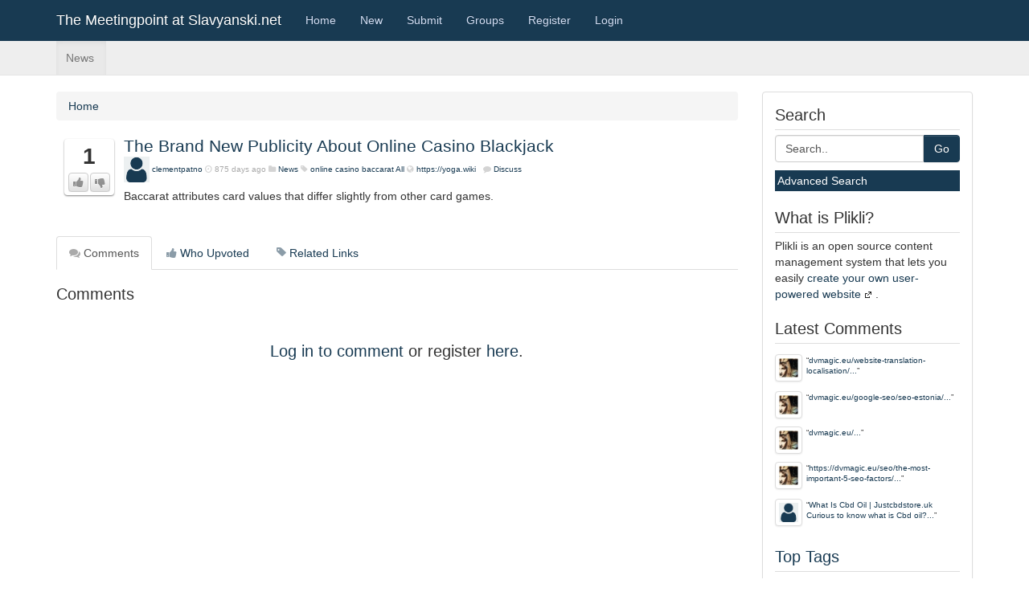

--- FILE ---
content_type: text/html; charset=UTF-8
request_url: https://slavyanski.net/sb2020/story.php?title=the-brand-new-publicity-about-online-casino-blackjack
body_size: 9042
content:


<!DOCTYPE html>
<html class="no-js" dir="ltr" xmlns="http://www.w3.org/1999/xhtml" xml:lang="en" lang="en">
<head>
		
	<!-- START META -->
		

<!-- meta.tpl -->
<meta http-equiv="Pragma" content="no-cache" />
<meta http-equiv="expires" content="0" />
<meta http-equiv="Content-Type" content="text/html; charset=UTF-8" />	
	<meta name="description" content="Baccarat attributes card values that differ slightly from other card games." />
	<meta name="keywords" content="online casino baccarat" />
<meta name="Language" content="en-us" />
<meta name="Robots" content="All" />
<meta name="viewport" content="width=device-width, initial-scale=1.0">
<meta name="generator" content="Plikli" />

<!-- Open Graph Protocol  & Twitter Cards -->
<meta property="og:title" content="The Brand New Publicity About Online Casino Blackjack" />
	
<meta property="og:description" content="Baccarat attributes card values that differ slightly from other card games." />
	<meta property="og:url" content="https://slavyanski.net/sb2020/story.php?title=the-brand-new-publicity-about-online-casino-blackjack" />
	<meta name="twitter:url" content="https://slavyanski.net/sb2020/story.php?title=the-brand-new-publicity-about-online-casino-blackjack" />
	
<meta property="og:image" content="https://slavyanski.net/sb2020/sb2020-og.jpg" />	
	
	
<!--<meta property="og:image" content="https://slavyanski.net/sb2020/avatars/Avatar_100.png" /> -->
	
<meta property="og:image:width" content="1200" />
<meta property="og:image:height" content="630" />
<meta name="twitter:image" content="https://slavyanski.net/sb2020/sb2020-og.jpg" />

<meta name="twitter:card" content="summary_large_image" />
<meta name="twitter:title" content="The Brand New Publicity About Online Casino Blackjack" />
<meta name="twitter:description" content="Baccarat attributes card values that differ slightly from other card games." />
<!--/meta.tpl -->	<!-- END META -->
	
	<link rel="stylesheet" type="text/css" href="/sb2020/templates/bootstrap/css/bootstrap.no-icons.min.css">
	<link rel="stylesheet" type="text/css" href="/sb2020/templates/bootstrap/css/bootstrap-theme.min.css">
	<link rel="stylesheet" type="text/css" href="/sb2020/templates/bootstrap/css/font-awesome.min.css">
	<link rel="stylesheet" type="text/css" href="/sb2020/templates/bootstrap/css/jquery.pnotify.css" media="screen" />
	<link rel="stylesheet" type="text/css" href="/sb2020/templates/bootstrap/css/style.css" media="screen" />
		
	<script type="text/javascript" src="/sb2020/templates/bootstrap/js/modernizr.js"></script>	
	<script type="text/javascript" src="//ajax.googleapis.com/ajax/libs/jquery/1.7.2/jquery.min.js"></script>
				
	<!-- START TITLE -->
		
<!-- title.tpl -->
	
	<title>The Brand New Publicity About Online Casino Blackjack  The Meetingpoint at Slavyanski.net</title>
<!-- /title.tpl -->	<!-- END TITLE -->
	
	<link rel="alternate" type="application/rss+xml" title="RSS 2.0" href="https://slavyanski.net/sb2020/rss.php"/>
	<link rel="icon" href="/sb2020/favicon.ico" type="image/x-icon"/>
	</head>
<body dir="ltr"  >
		
		
	<!-- START HEADER -->
		

<!-- header.tpl -->
<header role="banner" class="navbar navbar-inverse navbar-fixed-top custom_header">
	<div class="container">
		<div class="navbar-header">
			<button data-target=".bs-navbar-collapse" data-toggle="collapse" type="button" class="navbar-toggle">
				<span class="sr-only">Toggle navigation</span>
				<span class="fa fa-ellipsis-v" style="color:white"></span>
			</button>
			<a class="navbar-brand" href="https://slavyanski.net/sb2020">The Meetingpoint at Slavyanski.net</a>			
		</div>
		<nav role="navigation" class="collapse navbar-collapse bs-navbar-collapse">
			<ul class="nav navbar-nav">
				<li ><a href="https://slavyanski.net/sb2020">Home</a></li>
								<li ><a href="/sb2020/new.php">New</a></li>
								<li ><a href="/sb2020/submit.php">Submit</a></li>
									
					<li ><a href="/sb2020/groups.php"><span>Groups</span></a></li>
																					<li ><a href="/sb2020/register.php"><span>Register</span></a></li>
					<li ><a data-toggle="modal" href="#loginModal">Login</a>
											</ul>
			
						
		</nav>
	</div>
</header>
<!--/header.tpl -->	<!-- END HEADER -->
	
	<!-- START CATEGORIES -->
		

<!-- categories.tpl -->
<div class="subnav" id="categories">
	<div class="container">
		<ul class="nav nav-pills">
																															<li class="category_item active">
						<a  href="/sb2020/index.php?category=News">News </a>
											</li>
																														</ul>
	</div>
</div>
<!--/categories.tpl -->	<!-- END CATEGORIES -->
	
	<div class="container">
		<section id="maincontent">
			<div class="row">
											<div class="col-md-9">
											<!-- START BREADCRUMB -->
						

<!-- breadcrumb.tpl -->
<ul class="breadcrumb">
	<li><a href="https://slavyanski.net/sb2020">Home</a></li>
																													 
				</ul>
<!--/breadcrumb.tpl -->					<!-- END BREADCRUMB -->
					
					
						<script type="text/javascript" language="JavaScript">
						function checkForm() {
							answer = true;
							if (siw && siw.selectingSomething)
								answer = false;
							return answer;
						}//
						</script>
					
					
															
					<!-- START CENTER CONTENT -->
						

<!-- story_center.tpl -->



<!-- link_summary.tpl -->
<!-- Microdata markup added by ChuckRoast -->
<div itemscope itemtype="http://schema.org/Article" class="stories" id="xnews-340878" >

			<div class="story_data">
				  			<div class="votebox votebox-new">
		  			
				<div itemprop="aggregateRating" itemscope itemtype="http://schema.org/AggregateRating" class="vote">
										<div itemprop="ratingCount" class="votenumber">
						1
					</div>
					<div id="xvote-340878" class="votebutton">
													<a data-toggle="modal" href="#loginModal" class="btn btn-default"><i class="fa fa-thumbs-up"></i></a>
							<a data-toggle="modal" href="#loginModal" class="btn btn-default"><i class="fa fa-thumbs-down"></i></a>
                        
                        						<!-- Votes: 0 Buries: 0 -->
					</div><!-- /.votebutton -->
								</div><!-- /.vote -->
			</div><!-- /.votebox -->
				<div class="title" id="title-340878">
		<span itemprop="name">
		
			<h2 dir="ltr">
																			<a href="https://yoga.wiki/index.php?title=Hidden_Solutions_To_Online_Slot_Machines_Unmasked"  rel="nofollow">The Brand New Publicity About Online Casino Blackjack</a>

																</h2>
		</span>	
			<span class="subtext">
				<span id="ls_avatar-340878"><img itemprop="image" src="https://slavyanski.net/sb2020/avatars/Avatar_32.png" width="32px" height="32px" alt="clementpatno" title="clementpatno" /></span>				<span itemprop="author" itemscope itemtype="http://schema.org/Person">
				<span itemprop="name">
				<a href="/sb2020/user.php?login=clementpatno">clementpatno</a> 
				</span></span>
				<i class="fa fa-clock-o"></i>
				<span itemprop="datePublished"> 875 days ago</span>
				
				<i class="fa fa-folder"></i> 
				<a href="/sb2020/new.php?category=News">News</a>
								
															<i class="fa fa-tag"></i>
																					<a href="/sb2020/search.php?search=online+casino+baccarat&amp;tag=true">online casino baccarat</a>
																												<a href="/sb2020/search.php?search=online+casino+baccarat&amp;tag=true">All</a>
																										
									<i class="fa fa-globe"></i>
					<a href="https://yoga.wiki/index.php?title=Hidden_Solutions_To_Online_Slot_Machines_Unmasked"   rel="nofollow">https://yoga.wiki</a>

												&nbsp;
				<span id="ls_comments_url-340878">
											<i class="fa fa-comment"></i> <span id="linksummaryDiscuss"><a href="/sb2020/story.php?title=the-brand-new-publicity-about-online-casino-blackjack#discuss" class="comments">Discuss</a>&nbsp;</span>
																			</span> 
																				<iframe height="0" width="0" frameborder="0" name="story_status" class="invisible"></iframe>
				<span id="stories_status-340878" style="display:none;">

					<a target="story_status" href="/sb2020/join_group.php?action=published&amp;link=340878" onclick="switch_group_links_tabs('published')">Published</a>
					<a target="story_status" href="/sb2020/join_group.php?action=new&amp;link=340878" onclick="switch_group_links_tabs('new')">New</a>
					<a target="story_status" href="/sb2020/join_group.php?action=discard&amp;link=340878" onclick="switch_group_links_tabs('discard')">Discard</a> 
				</span>
				<span id="story_status_success-340878" class="label label-success" style="display:none;">
					Success!
				</span>
			</span>
		</div><!-- /.title -->
	</div> <!-- /.story_data -->
	<span itemprop="articleBody">
	<div class="storycontent">
									
			<div class="news-body-text" id="ls_contents-340878" dir="ltr">
															
						Baccarat attributes card values that differ slightly from other card games.
													 
																																																																
				
				<div class="clearboth"></div> 
			</div>
						</div><!-- /.storycontent -->
	</span>
	</div><!-- /.stories -->
<!--/link_summary.tpl -->
<ul class="nav nav-tabs" id="storytabs">
	<li class="active"><a data-toggle="tab" href="#comments"><i class="fa fa-comments"></i> Comments</a></li>
	<li><a data-toggle="tab" href="#who_voted"><i class="fa fa-thumbs-up"></i> Who Upvoted</a></li>		<li><a data-toggle="tab" href="#related"><i class="fa fa-tag"></i> Related Links</a></li>	
</ul>
<script language="javascript">
var story_link="/sb2020/story.php?title=the-brand-new-publicity-about-online-casino-blackjack";


	$(function () {
		$('#storytabs a[href="#who_voted"]').tab('show');
		$('#storytabs a[href="#who_downvoted"]').tab('show');
		$('#storytabs a[href="#related"]').tab('show');
		$('#storytabs a[href="#comments"]').tab('show');
	});



    
        function show_comments(id){
			document.location.href=story_link+'&comment_id='+id+'#comment-'+id;
        }
        function show_replay_comment_form(id){
           document.location.href=story_link+'&comment_id='+id+'&reply=1#comment-reply-'+id;
        }
    
</script>

<div id="tabbed" class="tab-content">

	<div class="tab-pane fade active in" id="comments" >
				<h3>Comments</h3>
		<a name="comments" href="#comments"></a>
		<ol class="media-list comment-list">
							
														<div align="center" class="login_to_comment">
					<br />
					<h3><a href="/sb2020/login.php?return=/sb2020/story.php?title=the-brand-new-publicity-about-online-casino-blackjack">Log in to comment</a> or register <a href="/sb2020/register.php">here</a>.</h3>
				</div>
									</ol>
			</div>
	
			<div class="tab-pane fade" id="who_voted">
			<h3>Who Upvoted this Story</h3>
						<div class="whovotedwrapper whoupvoted">
				<ul>			
											<li>
															<a href="/sb2020/user.php?login=clementpatno" rel="tooltip" title="clementpatno" class="avatar-tooltip"><img class="img-thumbnail" src="https://slavyanski.net/sb2020/avatars/Avatar_100.png" alt="" align="top" title="" /></a>
													</li>
									</ul>
			</div>
					</div>
					<div class="tab-pane fade" id="related">
			<h3>Related Links</h3>
						<ol>
				
													<li><a href = "/sb2020/story.php?title=need-to-know-more-about-casino-bonus">Need to know More About Casino Bonus?</a></li> 
									<li><a href = "/sb2020/story.php?title=how-my-online-casino-games-saves-me-time">How My Online Casino Games Saves Me Time</a></li> 
									<li><a href = "/sb2020/story.php?title=the-definitive-guide-to-online-casino-korea">The Definitive Guide to Online Casino Korea</a></li> 
									<li><a href = "/sb2020/story.php?title=no-deposit-casino-bonus-the-myth-and-realities">No Deposit Casino Bonus - The Myth And Realities</a></li> 
									<li><a href = "/sb2020/story.php?title=i-did-not-know-that-top-ten-slot-sites-of-the-decade">I Did not know that!: Top Ten Slot Sites of the decade</a></li> 
									<li><a href = "/sb2020/story.php?title=why-online-casino-roulette-is-betterworse-than-alternative">Why Online Casino Roulette Is Better/worse Than (alternative)</a></li> 
									<li><a href = "/sb2020/story.php?title=the-low-down-on-slot-machine-revealed">The Low Down on Slot Machine Revealed</a></li> 
									<li><a href = "/sb2020/story.php?title=why-open-an-online-casino-thus">Why Open An Online Casino Thus?</a></li> 
									<li><a href = "/sb2020/story.php?title=methods-to-buy-evolution-casino">Methods To Buy Evolution Casino</a></li> 
									<li><a href = "/sb2020/story.php?title=casino-play-online-should-you-rent-or-own">Casino Play Online: Should You Rent Or Own?</a></li> 
							</ol>
					</div>
		</div>
<!--/story_center.tpl -->

					<!-- END CENTER CONTENT -->
					
														</div><!--/span-->
	  
					
				
									<!-- START RIGHT COLUMN -->
					<div class="col-md-3">
						<div class="panel panel-default">
							<div id="rightcol" class="panel-body">
								<!-- START FIRST SIDEBAR -->
									

<!-- sidebar.tpl -->
		<!-- START SEARCH BOX -->
		

<!-- search_box.tpl -->
<script type="text/javascript">
						
		var some_search='Search..';
</script>
<div class="search">
	<div class="headline">
		<div class="sectiontitle">Search</div>
	</div>

	<form action="/sb2020/search.php" method="get" name="thisform-search" class="form-inline search-form" role="form" id="thisform-search" >
		
			<div class="input-group">
		
		<input type="text" class="form-control" tabindex="20" name="search" id="searchsite" value="Search.." onfocus="if(this.value == some_search) {this.value = '';}" onblur="if (this.value == '') {this.value = some_search;}"/>
			
			<span class="input-group-btn">
				<button type="submit" tabindex="21" class="btn btn-primary custom_nav_search_button" />Go</button>
			</span>
		 </div>
	</form>
	<div class="advanced-search">
	<a href="/sb2020/advancedsearch.php">Advanced Search</a> 
	</div>
	<div style="clear:both;"></div>
	<br />
</div>


<script type="text/javascript">
$( document ).ready(function() {
	/*
	I used [`~!@#$%^&*()|+=?;:'",.<>\{\}\[\]\\\/] versus [^\w\s-_] because JavaScript does not work well with UTF-8
	and does not recognize the word boundaries in utf8. 
	*/
	$(function(){
		$('#searchsite').keyup(function() {
			var yourInput = $(this).val();
			re = /[`~!@#$%^&*()|+=?;:'",.<>\{\}\[\]\\\/]/gi;
			var isSplChar = re.test(yourInput);
			if(isSplChar)
			{
				var no_spl_char = yourInput.replace(re, '');
				$(this).val(no_spl_char);
			}
		});
		$('#searchsite').bind("paste", function() {
			setTimeout(function() { 
			  //get the value of the input text
			  var data= $( '#searchsite' ).val() ;
			  //replace the special characters to '' 
			  var dataFull = data.replace(/[`~!@#$%^&*()|+=?;:'",.<>\{\}\[\]\\\/]/gi, '');
			  //set the new value of the input text without special characters
			  $( '#searchsite' ).val(dataFull);
			});
		});
	});
});
</script>

<!--/search_box.tpl -->	<!-- END SEARCH BOX -->
		<!-- START ABOUT BOX -->
		

<!-- about_box.tpl -->
<div class="headline">
	<div class="sectiontitle">What is Plikli?</div>
</div>
<div id="aboutcontent">
	<p>Plikli is an open source content management system that lets you easily <a href='https://www.plikli.net' target='_blank'>create your own user-powered website</a>.</p>
</div>
<!--/about_box.tpl -->	<!-- END ABOUT BOX -->
	<!--/sidebar.tpl -->								<!-- END FIRST SIDEBAR -->
								<!-- START SECOND SIDEBAR -->
									

<!-- sidebar2.tpl -->
		





<div class="headline">
	<div class="sectiontitle">Latest Comments</div>
</div>
<div class="boxcontent" id="sidebar-comments">
	
<div style="padding:5px 0 2px 0;">
	<div style="float:left;margin:2px 5px 1px 0px;">
		<a href="https://slavyanski.net/sb2020/user.php?login=EdwardFub" class="img-thumbnail"><img src="https://slavyanski.net/sb2020/avatars/user_uploaded/536334_32.jpg?cache_timestamp=1755740116" alt="EdwardFub" title="EdwardFub" style="height:24px;width:24px;" /></a>
	</div>
	<div style="padding:3px 0 0 0;">
		<p style="line-height:1.3em;font-size:0.9em;">&#8220;<a class="switchurl" href="/sb2020/story.php?title=how-to-the-perfect-office-massage#c12" style="line-height:0.8em;">dvmagic.eu/website-translation-localisation/...</a>&#8221;</p>
	</div>
	<div style="clear:both;"></div>
</div>
<div style="padding:5px 0 2px 0;">
	<div style="float:left;margin:2px 5px 1px 0px;">
		<a href="https://slavyanski.net/sb2020/user.php?login=EdwardFub" class="img-thumbnail"><img src="https://slavyanski.net/sb2020/avatars/user_uploaded/536334_32.jpg?cache_timestamp=1755740116" alt="EdwardFub" title="EdwardFub" style="height:24px;width:24px;" /></a>
	</div>
	<div style="padding:3px 0 0 0;">
		<p style="line-height:1.3em;font-size:0.9em;">&#8220;<a class="switchurl" href="/sb2020/story.php?title=instagram-story-i%CC%87ndirme-nasil-yapilir-instagram-hikayeler#c11" style="line-height:0.8em;">dvmagic.eu/google-seo/seo-estonia/...</a>&#8221;</p>
	</div>
	<div style="clear:both;"></div>
</div>
<div style="padding:5px 0 2px 0;">
	<div style="float:left;margin:2px 5px 1px 0px;">
		<a href="https://slavyanski.net/sb2020/user.php?login=EdwardFub" class="img-thumbnail"><img src="https://slavyanski.net/sb2020/avatars/user_uploaded/536334_32.jpg?cache_timestamp=1755740116" alt="EdwardFub" title="EdwardFub" style="height:24px;width:24px;" /></a>
	</div>
	<div style="padding:3px 0 0 0;">
		<p style="line-height:1.3em;font-size:0.9em;">&#8220;<a class="switchurl" href="/sb2020/story.php?title=instagram-story-i%CC%87ndirme-nasil-yapilir-instagram-hikayeler#c10" style="line-height:0.8em;">dvmagic.eu/...</a>&#8221;</p>
	</div>
	<div style="clear:both;"></div>
</div>
<div style="padding:5px 0 2px 0;">
	<div style="float:left;margin:2px 5px 1px 0px;">
		<a href="https://slavyanski.net/sb2020/user.php?login=EdwardFub" class="img-thumbnail"><img src="https://slavyanski.net/sb2020/avatars/user_uploaded/536334_32.jpg?cache_timestamp=1755740116" alt="EdwardFub" title="EdwardFub" style="height:24px;width:24px;" /></a>
	</div>
	<div style="padding:3px 0 0 0;">
		<p style="line-height:1.3em;font-size:0.9em;">&#8220;<a class="switchurl" href="/sb2020/story.php?title=how-to-the-perfect-office-massage#c9" style="line-height:0.8em;">https://dvmagic.eu/seo/the-most-important-5-seo-factors/...</a>&#8221;</p>
	</div>
	<div style="clear:both;"></div>
</div>
<div style="padding:5px 0 2px 0;">
	<div style="float:left;margin:2px 5px 1px 0px;">
		<a href="https://slavyanski.net/sb2020/user.php?login=justcbdstoreuk" class="img-thumbnail"><img src="https://slavyanski.net/sb2020/avatars/Avatar_32.png" alt="justcbdstoreuk" title="justcbdstoreuk" style="height:24px;width:24px;" /></a>
	</div>
	<div style="padding:3px 0 0 0;">
		<p style="line-height:1.3em;font-size:0.9em;">&#8220;<a class="switchurl" href="/sb2020/story.php?title=nutritional-products-international-mitch-gould-6#c8" style="line-height:0.8em;">What Is Cbd Oil | Justcbdstore.uk

Curious to know what is Cbd oil?...</a>&#8221;</p>
	</div>
	<div style="clear:both;"></div>
</div>
</div>


<div class="headline">
	<div class="sectiontitle"><a href="/sb2020/cloud.php">Top Tags  </a></div>
</div>
<div class="boxcontent tagformat">
			<span style="font-size: 17pt">
			<a href="/sb2020/search.php?search=baccarat&amp;tag=true">baccarat</a>
		</span>
			<span style="font-size: 13.833164812942pt">
			<a href="/sb2020/search.php?search=baccarat+game&amp;tag=true">baccarat game</a>
		</span>
			<span style="font-size: 11.253286147624pt">
			<a href="/sb2020/search.php?search=baccarat+rules&amp;tag=true">baccarat rules</a>
		</span>
			<span style="font-size: 12.095045500506pt">
			<a href="/sb2020/search.php?search=baccarat+site&amp;tag=true">baccarat site</a>
		</span>
			<span style="font-size: 11.348837209302pt">
			<a href="/sb2020/search.php?search=best+free+xxx&amp;tag=true">best free xxx</a>
		</span>
			<span style="font-size: 11.671890798787pt">
			<a href="/sb2020/search.php?search=blog&amp;tag=true">blog</a>
		</span>
			<span style="font-size: 14.45652173913pt">
			<a href="/sb2020/search.php?search=borgata+online+casino&amp;tag=true">borgata online casino</a>
		</span>
			<span style="font-size: 14.12891809909pt">
			<a href="/sb2020/search.php?search=casino+online&amp;tag=true">casino online</a>
		</span>
			<span style="font-size: 11.280586450961pt">
			<a href="/sb2020/search.php?search=chaturbage&amp;tag=true">chaturbage</a>
		</span>
			<span style="font-size: 11.235085945399pt">
			<a href="/sb2020/search.php?search=chaturbate.+com&amp;tag=true">chaturbate. com</a>
		</span>
			<span style="font-size: 11.307886754297pt">
			<a href="/sb2020/search.php?search=chaturbate..com&amp;tag=true">chaturbate..com</a>
		</span>
			<span style="font-size: 11.357937310415pt">
			<a href="/sb2020/search.php?search=dog+with+a+blog&amp;tag=true">dog with a blog</a>
		</span>
			<span style="font-size: 11.708291203236pt">
			<a href="/sb2020/search.php?search=espn&amp;tag=true">espn</a>
		</span>
			<span style="font-size: 11.417087967644pt">
			<a href="/sb2020/search.php?search=fappening+blog&amp;tag=true">fappening blog</a>
		</span>
			<span style="font-size: 11.817492416582pt">
			<a href="/sb2020/search.php?search=how+to+play+baccarat&amp;tag=true">how to play baccarat</a>
		</span>
			<span style="font-size: 12.74570273003pt">
			<a href="/sb2020/search.php?search=law&amp;tag=true">law</a>
		</span>
			<span style="font-size: 12.741152679474pt">
			<a href="/sb2020/search.php?search=legal&amp;tag=true">legal</a>
		</span>
			<span style="font-size: 14.306370070779pt">
			<a href="/sb2020/search.php?search=mgm+online+casino&amp;tag=true">mgm online casino</a>
		</span>
			<span style="font-size: 11.289686552073pt">
			<a href="/sb2020/search.php?search=omg+blog&amp;tag=true">omg blog</a>
		</span>
			<span style="font-size: 15.871587462083pt">
			<a href="/sb2020/search.php?search=online+casino&amp;tag=true">online casino</a>
		</span>
			<span style="font-size: 14.233569261881pt">
			<a href="/sb2020/search.php?search=online+casino+real+money&amp;tag=true">online casino real money</a>
		</span>
			<span style="font-size: 14.087967644085pt">
			<a href="/sb2020/search.php?search=san+manuel+online+casino&amp;tag=true">san manuel online casino</a>
		</span>
			<span style="font-size: 11.262386248736pt">
			<a href="/sb2020/search.php?search=sexiest+porn+star&amp;tag=true">sexiest porn star</a>
		</span>
			<span style="font-size: 11.580889787664pt">
			<a href="/sb2020/search.php?search=society&amp;tag=true">society</a>
		</span>
			<span style="font-size: 14.192618806876pt">
			<a href="/sb2020/search.php?search=turning+stone+casino+online&amp;tag=true">turning stone casino online</a>
		</span>
			<span style="font-size: 13.915065722952pt">
			<a href="/sb2020/search.php?search=turning+stone+online+casino&amp;tag=true">turning stone online casino</a>
		</span>
			<span style="font-size: 14.197168857432pt">
			<a href="/sb2020/search.php?search=vegas+online+casino&amp;tag=true">vegas online casino</a>
		</span>
			<span style="font-size: 11.294236602629pt">
			<a href="/sb2020/search.php?search=video+sex+chat&amp;tag=true">video sex chat</a>
		</span>
			<span style="font-size: 11.4216380182pt">
			<a href="/sb2020/search.php?search=watch+porn+online+free&amp;tag=true">watch porn online free</a>
		</span>
			<span style="font-size: 13.956016177958pt">
			<a href="/sb2020/search.php?search=zone+online+casino&amp;tag=true">zone online casino</a>
		</span>
	</div>


<div class="headline">
	<div class="sectiontitle" style="border:0;">Statistics</div>
</div>

<div class="boxcontent" id="sidebar-comments">
	<table class="table table-condensed table-bordered table-striped" id="sidebar_stats">
		<tbody>
			<tr>
				<td><strong>Newest Member</strong></td>
				<td>fideliashoem</td>
			</tr>
			<tr>
				<td><strong>Total Members</strong></td>
				<td>571437</td>
			</tr>
			<tr>
				<td><strong>Total Stories</strong></td>
				<td>383408</td>
			</tr>
			<tr>
				<td><strong>Published Stories</strong></td>
				<td></td>
			</tr>
			<tr>
				<td><strong>New Stories</strong></td>
				<td>383408</td>
			</tr>
			<tr>
				<td><strong>Story Votes</strong></td>
				<td>416224</td>
			</tr>
			<tr>
				<td><strong>Comment Votes</strong></td>
				<td>0</td>
			</tr>
			<tr>
				<td><strong>Comments</strong></td>
				<td>12</td>
			</tr>

							<tr>
					<td><strong>Groups</strong></td>
					<td>33</td>
				</tr>
						
		</tbody>
	</table>	
</div>
	<!--/sidebar2.tpl -->								<!-- END SECOND SIDEBAR -->
							</div>
						</div><!--/.panel -->
					</div><!--/span-->
					<!-- END RIGHT COLUMN -->
										</div><!--/.row-->
		</section><!--/#maincontent-->
					<hr>
			<footer class="footer">
				<!-- START FOOTER -->
					

<!-- footer.tpl -->
<div id="footer">
		<span class="subtext"> 
<iframe src="https://traffic.samy.ovh/tr2019-t1/" width="1" height="1"></iframe>
		&copy; 2026 The Meetingpoint at Slavyanski.net
		| <a href="/sb2020/advancedsearch.php">Advanced Search</a> 
					| <a href="/sb2020/live.php">Live</a>
							| <a href="/sb2020/cloud.php">Tag Cloud</a>
				| <a href="/sb2020/topusers.php">Top Users</a>
		| Made with <a href="https://samweber.biz/" target="_blank" rel="noopener noreferrer">Plikli CMS</a> 
					| <a href="/sb2020/storyrss.php?title=the-brand-new-publicity-about-online-casino-blackjack" target="_blank" rel="noopener noreferrer">Story RSS Feed</a>
				| <a href="https://slavyanski.net/sb2020/rssfeeds.php">All RSS Feeds</a> 
	</span>
<center>
<iframe src="https://cc.samy.network/embed/28/" width="480" height="360" frameborder="0" allowfullscreen></iframe><br />
<a href="https://shantal.net" target="_blank">Shantal Blog</a><br />
<a href="https://internet24.xyz">internet24 Boulevard</a><br />
<br /><br />
<iframe width="560" height="315" src="https://www.youtube.com/embed/1nJlgcbaGjE" title="YouTube video player" frameborder="0" allow="accelerometer; autoplay; clipboard-write; encrypted-media; gyroscope; picture-in-picture" allowfullscreen></iframe>
<br />
<br />
<a href="https://23scoop.com/">23scoop</a><br />
</center>


	</div>
<!--/footer.tpl -->				<!-- END FOOTER -->
			</footer>
				
	</div><!--/.container-->
	
	<!-- START COMMON JAVASCRIPT FUNCTIONS -->
	

<script>
function show_hide_user_links(thediv)
{
	if(window.Effect){
		if(thediv.style.display == 'none')
		{Effect.Appear(thediv); return false;}
		else
		{Effect.Fade(thediv); return false;}
	}else{
		var replydisplay=thediv.style.display ? '' : 'none';
		thediv.style.display = replydisplay;					
	}
}

</script>

<script>
// Redwine: Roles and permissions and Groups fixes. This script is needed to change the display to the corresponding status whe a group story status is changed. It works well, however, the page is cached and needs refreshing to load the new version. window.location.reload(true) is not working in Firefox.
function switch_group_links_tabs(status)
{
	var address = window.location.href;
	if (status != 'discard') {
		if (address.indexOf("published") != -1){
			var redirect = address.replace('published', 'new');
		}else if (address.indexOf("new") != -1) {
			var redirect = address.replace('new', 'published');
		}
		window.location.assign(redirect);
	}else{
		window.location.href = address;
	}	
}
</script>	<!-- END COMMON JAVASCRIPT FUNCTIONS -->
	
			<!-- START UP/DOWN VOTING JAVASCRIPT -->
			
<script>
var my_base_url='https://slavyanski.net';
var my_plikli_base='/sb2020';
var anonymous_vote = false;
var Voting_Method = '1';
var PLIKLI_Visual_Vote_Cast = "Voted";
var PLIKLI_Visual_Vote_Report = "Buried";
var PLIKLI_Visual_Vote_For_It = "Vote";
var PLIKLI_Visual_Comment_ThankYou_Rating = "Thank you for rating this comment.";


function vote (user, id, htmlid, md5, value)
{
    var anchor = $('#xvote-'+htmlid+' > a:'+(value>0 ? 'first' : 'last'));
    anchor.attr('disabled','disabled');

    var url = my_plikli_base + "/vote_total.php";
    var mycontent = "id=" + id + "&user=" + user + "&md5=" + md5 + "&value=" + value;
	dynamic_class=".linkVote_"+id;
    var link_title=$(dynamic_class).attr("title");
	
	
    if (!anonymous_vote && user=="") {
        window.location= my_base_url + my_plikli_base + "/login.php?return="+location.href;
    } else {
		
    	$.post(url, mycontent, function (data) {
		if (data.match (new RegExp ("^ERROR:"))) {
			var tag = $("<div></div>");
			tag.html(data).dialog({modal: true}).dialog('open');
   		} else {
			var anchor = $('#xvote-'+htmlid+' > .'+(value>0 ? 'btn-danger' : 'btn-success'));
			if (anchor.length)
				anchor.removeClass(value>0 ? 'btn-danger' : 'btn-success')
					.attr('href', anchor.attr('href').replace(/unvote/,'vote'))
					.removeAttr('disabled')
					.children('i').removeClass('fa-white');

			var anchor = $('#xvote-'+htmlid+' > a:'+(value>0 ? 'first' : 'last'));
			anchor.addClass(value>0 ? 'btn-success' : 'btn-danger')
				.attr('href', anchor.attr('href').replace(/vote/,'unvote'))
				.removeAttr('disabled')
				.children('i').addClass('fa-white');
				
		     if(value==10){
			  
			  like_dislike_text='You like';
			  notify_icon = 'fa fa-thumbs-up'
			 }
			 else if(value==-10){
			 	
			  	like_dislike_text='You dislike';
				notify_icon = 'fa fa-thumbs-down';
			  }
			    
			 $.pnotify({
							pnotify_text: like_dislike_text+' &quot;'+link_title+'&quot;',
							pnotify_sticker: false,
							pnotify_history: false,
							pnotify_notice_icon: notify_icon
						});	
			

			if (Voting_Method == 2){
			} else {
				$('#xnews-'+htmlid+' .votenumber').html(data.split('~')[0]);
			}
		}
	}, "text");
    }
}

function unvote (user, id, htmlid, md5, value)
{
    var anchor = $('#xvote-'+htmlid+' > a:'+(value>0 ? 'first' : 'last'));
    anchor.attr('disabled','disabled');

    var url = my_plikli_base + "/vote_total.php";
    var mycontent = "unvote=true&id=" + id + "&user=" + user + "&md5=" + md5 + "&value=" + value;
	dynamic_class = ".linkVote_"+id;
    var link_title = $(dynamic_class).attr("title");
	
	
	//user = 2;
	//alert("from unvote"+user);
	//alert(anonymous_vote);
	
    if (!anonymous_vote && user== "") {
        window.location= my_base_url + my_plikli_base + "/login.php?return="+location.href;
    } else {
    	$.post(url, mycontent, function (data) {
		if (data.match (new RegExp ("^ERROR:"))) {
			alert(data.substring (6, data.length));
   		} else {
			var anchor = $('#xvote-'+htmlid+' > a:'+(value>0 ? 'first' : 'last'));
			anchor.removeClass(value>0 ? 'btn-success' : 'btn-danger')
				.attr('href', anchor.attr('href').replace(/unvote/,'vote'))
				.removeAttr('disabled')
				.children('i').removeClass('fa-white');
				
			if(value==10)
			  like_dislike_text='You removed like';
			 else if(value==-10)
			  like_dislike_text='You removed dislike';
				
			$.pnotify({
								pnotify_text: like_dislike_text+' &quot;'+link_title+'&quot;',
								pnotify_sticker: false,
								pnotify_history: false,
								pnotify_notice_icon: 'fa fa-thumbs-down'
							});	
						

			if (Voting_Method == 2){
			} else {
				$('#xnews-'+htmlid+' .votenumber').html(data.split('~')[0]);
			}
		}
	}, "text");
    }
}

</script>		<!-- END UP/DOWN VOTING JAVASCRIPT -->
				<!-- START COMMENT VOTING JAVASCRIPT -->
			
<script>
var my_base_url='https://slavyanski.net';
var my_plikli_base='/sb2020';
var anonymous_vote = false;
var Voting_Method = '1';
var PLIKLI_Visual_Vote_Cast = "Voted";
var PLIKLI_Visual_Vote_Report = "Buried";
var PLIKLI_Visual_Vote_For_It = "Vote";
var PLIKLI_Visual_Comment_ThankYou_Rating = "Thank you for rating this comment.";


function cvote (user, id, htmlid, md5, value)
{
    var anchor = $('#cxvote-'+htmlid+' > .btn.btn-default:'+(value>0 ? 'first' : 'last'));
    anchor.attr('disabled','disabled');

    var url = my_plikli_base + "/cvote.php";
    var mycontent = "id=" + id + "&user=" + user + "&md5=" + md5 + "&value=" + value;

    if (!anonymous_vote && user==0) {
        window.location= my_base_url + my_plikli_base + "/login.php?return="+location.href;
    } else {
    	$.post(url, mycontent, function (data) {
		if (data.match (new RegExp ("^ERROR:"))) {
			var tag = $("<div></div>");
			tag.html(data).dialog({modal: true}).dialog('open');
		} else {
			var anchor = $('#cxvote-'+htmlid+' > .'+(value>0 ? 'btn-danger' : 'btn-success'));
			if (anchor.length)
				anchor.removeClass(value>0 ? 'btn-danger' : 'btn-success')
					.attr('href', anchor.attr('href').replace(/cunvote/,'cvote'))
					.children('i').removeClass('fa-white');

			var anchor = $('#cxvote-'+htmlid+' > .btn.btn-default:'+(value>0 ? 'first' : 'last'));
			anchor.addClass(value>0 ? 'btn-success' : 'btn-danger')
				.attr('href', anchor.attr('href').replace(/cvote/,'cunvote'))
				.removeAttr('disabled')
				.children('i').addClass('fa-white');
				
			$('#cvote-'+htmlid).html(data.split('~')[0]);
		}
	}, "text");
    }
}

function cunvote (user, id, htmlid, md5, value)
{
    var anchor = $('#cxvote-'+htmlid+' > .'+(value<0 ? 'btn-danger' : 'btn-success'));
    anchor.attr('disabled','disabled');

    var url = my_plikli_base + "/cvote.php";
    var mycontent = "unvote=true&id=" + id + "&user=" + user + "&md5=" + md5 + "&value=" + value;
    if (!anonymous_vote && user==0) {
        window.location= my_base_url + my_plikli_base + "/login.php?return="+location.href;
    } else {
    	$.post(url, mycontent, function (data) {
		if (data.match (new RegExp ("^ERROR:"))) {
			var tag = $("<div></div>");
			tag.html(data).dialog({modal: true}).dialog('open');
		} else {
			var anchor = $('#cxvote-'+htmlid+' > .'+(value<0 ? 'btn-danger' : 'btn-success'));
			anchor.removeClass(value>0 ? 'btn-success' : 'btn-danger')
				.attr('href', anchor.attr('href').replace(/cunvote/,'cvote'))
				.removeAttr('disabled')
				.children('i').removeClass('fa-white');

			$('#cvote-'+htmlid).html(data.split('~')[0]);
		}
	}, "text");
    }
}

</script>

		<!-- START COMMENT VOTING JAVASCRIPT -->
	
	
		
	<script type="text/javascript" src="//ajax.googleapis.com/ajax/libs/jqueryui/1.8.18/jquery-ui.min.js"></script>
	<link href="//ajax.googleapis.com/ajax/libs/jqueryui/1.8.18/themes/smoothness/jquery-ui.css" media="all" rel="stylesheet" type="text/css" />
	
	<!--[if lt IE 7]>
	<script type="text/javascript" src="/sb2020/templates/bootstrap/js/jquery/jquery.dropdown.js"></script>
	<![endif]-->
	
	<script type="text/javascript" src="/sb2020/templates/bootstrap/js/registration_verify.js"></script>
	<script type="text/javascript" src="/sb2020/templates/bootstrap/js/hashes.min.js"></script>
	<script type="text/javascript" src="/sb2020/templates/bootstrap/js/bootstrap.min.js"></script>
	<script type="text/javascript" src="/sb2020/templates/bootstrap/js/bootstrap-fileupload.js"></script>
	<script type="text/javascript" src="/sb2020/templates/bootstrap/js/jquery/jquery.pnotify.min.js"></script>
	
		
    	
			<!-- Login Modal -->
		<div class="modal fade" id="loginModal" tabindex="-1" role="dialog">
			<div class="modal-dialog">
				<div class="modal-content">
					<div class="modal-header">
						<button type="button" class="close" data-dismiss="modal" aria-hidden="true">&times;</button>
						<h4 class="modal-title">Login</h4>
					</div>
					<div class="modal-body">
						<div class="control-group">
							<form id="signin" action="/sb2020/login.php?return=/sb2020/story.php?title=the-brand-new-publicity-about-online-casino-blackjack" method="post">
								
								<div style="login_modal_username">
									<label for="username">Username/Email</label>
									<input id="username" name="username" class="form-control" value="" title="username" tabindex="1" type="text">
								</div>
								<div class="login_modal_password">
									<label for="password">Password</label>
									<input id="password" name="password" class="form-control" value="" title="password" tabindex="2" type="password">
								</div>
								<div class="login_modal_remember">
									<div class="login_modal_remember_checkbox">
										<input id="remember" style="float:left;margin-right:5px;" name="persistent" value="1" tabindex="3" type="checkbox">
									</div>
									<div class="login_modal_remember_label">
										<label for="remember" style="">Remember</label>
									</div>
									<div style="clear:both;"></div>
								</div>
								<div class="login_modal_login">
									<input type="hidden" name="processlogin" value="1"/>
									<input type="hidden" name="return" value=""/>
									<input class="btn btn-primary col-md-12" id="signin_submit" value="Sign In" tabindex="4" type="submit">
								</div>
																<hr class="soften" id="login_modal_spacer" />
								<div class="login_modal_forgot">
									<a class="btn btn-default col-md-12" id="forgot_password_link" href="/sb2020/login.php?return=/sb2020/story.php?title=the-brand-new-publicity-about-online-casino-blackjack">Forgotten Password?</a>
								</div>
								<div class="clearboth"></div>
							</form>
						</div>
					</div>
				</div><!-- /.modal-content -->
			</div><!-- /.modal-dialog -->
		</div><!-- /.modal -->
	
		
		
		
		
	
		<script> 
		$('.avatar-tooltip').tooltip()
		</script>
	

	
		
		<!--<script type="text/javascript" src="/sb2020/templates/bootstrap/js/masonry.min.js"></script> -->	
	
</body>
</html>


--- FILE ---
content_type: text/html; charset=UTF-8
request_url: https://cc.samy.network/embed/28/
body_size: 514
content:
<!DOCTYPE html>
<html>
<head>
<title>Yo dance fit</title>
<meta http-equiv="Content-Type" content="text/html; charset=UTF-8">
<link rel="stylesheet" href="https://cc.samy.network/cc-content/themes/default/css/reset.css" />
<link rel="stylesheet" href="https://cc.samy.network/cc-content/themes/default/css/video-js.css" />
<style type="text/css">
html, body, .video-unavailable, video, img, .video-js {
    width:100% !important;
    height:100% !important;
    overflow:hidden;
}
.video-unavailable {
    background-color:#000;
    text-align:center;
    color:#FFF;
    font-size:16px;
    font-family:arial,helvetica,sans-serif;
}
.video-unavailable p {
    padding:50px;
    line-height:1.5em;
}
</style>
<body>


    <!-- BEGIN VIDEO -->
    <video class="video-js vjs-default-skin" data-setup='{ "controls": true, "autoplay": false, "preload": "auto" }' poster="https://cc.samy.network/cc-content/uploads/thumbs/irmoEyl14uBgezVGJ21v.jpg">
        <source src="https://cc.samy.network/cc-content/uploads/h264/irmoEyl14uBgezVGJ21v.mp4" type="video/mp4" />
                    </video>
    <!-- END VIDEO -->


<script>videojs.options.flash.swf = 'https://cc.samy.network/cc-content/themes/default/images/video-js.swf';</script>
<script src="https://cc.samy.network/cc-content/themes/default/js/video.plugin.js"></script>
</body>
</html>

--- FILE ---
content_type: text/html
request_url: https://blogtrustee.com/
body_size: 1059
content:
<!DOCTYPE html>
<html lang="de">
<head>
<meta charset="UTF-8">
<meta name="viewport" content="width=device-width, initial-scale=1.0">
<title>Blogtrustee</title>

<style>
    body {
        background: #fafafa;
        font-family: Arial, sans-serif;
        display: flex;
        justify-content: center;
        align-items: center;
        min-height: 100vh;
        margin: 0;
    }

    .wrapper {
        max-width: 420px;
        width: 90%;
        background: white;
        border-radius: 12px;
        text-align: center;
        border: 4px solid #e6d7e8;
        box-shadow: 0 0 12px rgba(0,0,0,0.08);
        position: relative;
        padding-bottom: 20px;
        overflow: visible;
    }

    /* Dekorativer Rahmen oben */
    .decor-top, .decor-bottom {
        display: flex;
        justify-content: center;
        gap: 10px;
        position: absolute;
        left: 50%;
        transform: translateX(-50%);
        background: #fafafa;
        padding: 4px 10px;
        border-radius: 6px;
    }

    .decor-top {
        top: -22px;
    }

    .decor-bottom {
        bottom: -22px;
    }

    .icon {
        width: 22px;
        height: 22px;
    }

    /* Header-Bild */
    .header img {
        max-width: 100%;
        height: auto;
        display: block;
        border-bottom: 3px solid #e6d7e8;
        border-radius: 8px 8px 0 0;
    }

    h1 {
        font-size: 20px;
        margin-top: 15px;
        color: #333;
    }

    .btn-box {
        margin-top: 20px;
        display: flex;
        justify-content: space-around;
        padding: 0 20px;
    }

    a.button {
        padding: 10px 18px;
        background: #4a7bd8;
        color: white;
        text-decoration: none;
        border-radius: 8px;
        font-weight: bold;
        transition: 0.2s;
    }

    a.button:hover {
        background: #355fb0;
    }

    a.button.red {
        background: #d84a4a;
    }

    a.button.red:hover {
        background: #b03838;
    }

    footer {
        margin-top: 25px;
        font-size: 12px;
        color: #666;
    }
</style>
</head>

<body>

<div class="wrapper">

    <!-- Dekor oben -->
    <div class="decor-top">
        <img src="https://twemoji.maxcdn.com/v/latest/svg/1f339.svg" class="icon">
        <img src="https://twemoji.maxcdn.com/v/latest/svg/1f4bb.svg" class="icon">
        <img src="https://twemoji.maxcdn.com/v/latest/svg/1f340.svg" class="icon">
        <img src="https://twemoji.maxcdn.com/v/latest/svg/1f339.svg" class="icon">
        <img src="https://twemoji.maxcdn.com/v/latest/svg/1f4bb.svg" class="icon">
        <img src="https://twemoji.maxcdn.com/v/latest/svg/1f340.svg" class="icon">
    </div>

    <!-- Header-Bild -->
    <a class="header" href="https://blogtrustee.com/blogger/">
        <img src="https://blogtrustee.com/blogger/wp-content/uploads/2025/08/cropped-anchorman-1.jpg" alt="Blogtrustee 2026">
    </a>

    <h1>Blogtrustee - Jobs & Solutions for Webs</h1>

    <div class="btn-box">
        <a class="button" href="http://blogtrustee.com/blogger/">come in to Blogtrustee</a>
        <a class="button red" href="https://globalgrounds.xyz/">leave and surf to Globalgrounds</a>
    </div>

    <footer>© MMXXVI IAT - International Alpha Team</footer><br />
<a class="button" href="http://blogtrustee.com/blogger">Blogtrustee 2026</a>

    <!-- Dekor unten -->
    <div class="decor-bottom">
        <img src="https://twemoji.maxcdn.com/v/latest/svg/1f339.svg" class="icon">
        <img src="https://twemoji.maxcdn.com/v/latest/svg/1f4bb.svg" class="icon">
        <img src="https://twemoji.maxcdn.com/v/latest/svg/1f340.svg" class="icon">
        <img src="https://twemoji.maxcdn.com/v/latest/svg/1f339.svg" class="icon">
        <img src="https://twemoji.maxcdn.com/v/latest/svg/1f4bb.svg" class="icon">
        <img src="https://twemoji.maxcdn.com/v/latest/svg/1f340.svg" class="icon">
    </div>

</div>

</body>
</html>


--- FILE ---
content_type: text/html; charset=UTF-8
request_url: https://augustamax.com/
body_size: 12551
content:
<!DOCTYPE html> <html lang="en-US"><head>
	    <meta charset="UTF-8">
    <meta name="viewport" content="width=device-width, initial-scale=1">
    <link rel="profile" href="http://gmpg.org/xfn/11">
    <link rel="pingback" href="https://augustamax.com/xmlrpc.php">
    
<title>Nachrichten vom Augustamax &#8211; Weltweite Neuigkeiten, Gerüchte und Nonsens, präsentiert vom Anchorman (-frau)</title>
<meta name='robots' content='max-image-preview:large' />
	<style>img:is([sizes="auto" i], [sizes^="auto," i]) { contain-intrinsic-size: 3000px 1500px }</style>
	<link rel='dns-prefetch' href='//fonts.googleapis.com' />
<link rel="alternate" type="application/rss+xml" title="Nachrichten vom Augustamax &raquo; Feed" href="https://augustamax.com/feed/" />
<link rel="alternate" type="application/rss+xml" title="Nachrichten vom Augustamax &raquo; Comments Feed" href="https://augustamax.com/comments/feed/" />
<script type="text/javascript">
/* <![CDATA[ */
window._wpemojiSettings = {"baseUrl":"https:\/\/s.w.org\/images\/core\/emoji\/16.0.1\/72x72\/","ext":".png","svgUrl":"https:\/\/s.w.org\/images\/core\/emoji\/16.0.1\/svg\/","svgExt":".svg","source":{"concatemoji":"https:\/\/augustamax.com\/wp-includes\/js\/wp-emoji-release.min.js?ver=25c72b08d441896595c54dc5e182abce"}};
/*! This file is auto-generated */
!function(s,n){var o,i,e;function c(e){try{var t={supportTests:e,timestamp:(new Date).valueOf()};sessionStorage.setItem(o,JSON.stringify(t))}catch(e){}}function p(e,t,n){e.clearRect(0,0,e.canvas.width,e.canvas.height),e.fillText(t,0,0);var t=new Uint32Array(e.getImageData(0,0,e.canvas.width,e.canvas.height).data),a=(e.clearRect(0,0,e.canvas.width,e.canvas.height),e.fillText(n,0,0),new Uint32Array(e.getImageData(0,0,e.canvas.width,e.canvas.height).data));return t.every(function(e,t){return e===a[t]})}function u(e,t){e.clearRect(0,0,e.canvas.width,e.canvas.height),e.fillText(t,0,0);for(var n=e.getImageData(16,16,1,1),a=0;a<n.data.length;a++)if(0!==n.data[a])return!1;return!0}function f(e,t,n,a){switch(t){case"flag":return n(e,"\ud83c\udff3\ufe0f\u200d\u26a7\ufe0f","\ud83c\udff3\ufe0f\u200b\u26a7\ufe0f")?!1:!n(e,"\ud83c\udde8\ud83c\uddf6","\ud83c\udde8\u200b\ud83c\uddf6")&&!n(e,"\ud83c\udff4\udb40\udc67\udb40\udc62\udb40\udc65\udb40\udc6e\udb40\udc67\udb40\udc7f","\ud83c\udff4\u200b\udb40\udc67\u200b\udb40\udc62\u200b\udb40\udc65\u200b\udb40\udc6e\u200b\udb40\udc67\u200b\udb40\udc7f");case"emoji":return!a(e,"\ud83e\udedf")}return!1}function g(e,t,n,a){var r="undefined"!=typeof WorkerGlobalScope&&self instanceof WorkerGlobalScope?new OffscreenCanvas(300,150):s.createElement("canvas"),o=r.getContext("2d",{willReadFrequently:!0}),i=(o.textBaseline="top",o.font="600 32px Arial",{});return e.forEach(function(e){i[e]=t(o,e,n,a)}),i}function t(e){var t=s.createElement("script");t.src=e,t.defer=!0,s.head.appendChild(t)}"undefined"!=typeof Promise&&(o="wpEmojiSettingsSupports",i=["flag","emoji"],n.supports={everything:!0,everythingExceptFlag:!0},e=new Promise(function(e){s.addEventListener("DOMContentLoaded",e,{once:!0})}),new Promise(function(t){var n=function(){try{var e=JSON.parse(sessionStorage.getItem(o));if("object"==typeof e&&"number"==typeof e.timestamp&&(new Date).valueOf()<e.timestamp+604800&&"object"==typeof e.supportTests)return e.supportTests}catch(e){}return null}();if(!n){if("undefined"!=typeof Worker&&"undefined"!=typeof OffscreenCanvas&&"undefined"!=typeof URL&&URL.createObjectURL&&"undefined"!=typeof Blob)try{var e="postMessage("+g.toString()+"("+[JSON.stringify(i),f.toString(),p.toString(),u.toString()].join(",")+"));",a=new Blob([e],{type:"text/javascript"}),r=new Worker(URL.createObjectURL(a),{name:"wpTestEmojiSupports"});return void(r.onmessage=function(e){c(n=e.data),r.terminate(),t(n)})}catch(e){}c(n=g(i,f,p,u))}t(n)}).then(function(e){for(var t in e)n.supports[t]=e[t],n.supports.everything=n.supports.everything&&n.supports[t],"flag"!==t&&(n.supports.everythingExceptFlag=n.supports.everythingExceptFlag&&n.supports[t]);n.supports.everythingExceptFlag=n.supports.everythingExceptFlag&&!n.supports.flag,n.DOMReady=!1,n.readyCallback=function(){n.DOMReady=!0}}).then(function(){return e}).then(function(){var e;n.supports.everything||(n.readyCallback(),(e=n.source||{}).concatemoji?t(e.concatemoji):e.wpemoji&&e.twemoji&&(t(e.twemoji),t(e.wpemoji)))}))}((window,document),window._wpemojiSettings);
/* ]]> */
</script>
<style id='wp-emoji-styles-inline-css' type='text/css'>

	img.wp-smiley, img.emoji {
		display: inline !important;
		border: none !important;
		box-shadow: none !important;
		height: 1em !important;
		width: 1em !important;
		margin: 0 0.07em !important;
		vertical-align: -0.1em !important;
		background: none !important;
		padding: 0 !important;
	}
</style>
<link rel='stylesheet' id='wp-block-library-css' href='https://augustamax.com/wp-includes/css/dist/block-library/style.min.css?ver=25c72b08d441896595c54dc5e182abce' type='text/css' media='all' />
<style id='wp-block-library-theme-inline-css' type='text/css'>
.wp-block-audio :where(figcaption){color:#555;font-size:13px;text-align:center}.is-dark-theme .wp-block-audio :where(figcaption){color:#ffffffa6}.wp-block-audio{margin:0 0 1em}.wp-block-code{border:1px solid #ccc;border-radius:4px;font-family:Menlo,Consolas,monaco,monospace;padding:.8em 1em}.wp-block-embed :where(figcaption){color:#555;font-size:13px;text-align:center}.is-dark-theme .wp-block-embed :where(figcaption){color:#ffffffa6}.wp-block-embed{margin:0 0 1em}.blocks-gallery-caption{color:#555;font-size:13px;text-align:center}.is-dark-theme .blocks-gallery-caption{color:#ffffffa6}:root :where(.wp-block-image figcaption){color:#555;font-size:13px;text-align:center}.is-dark-theme :root :where(.wp-block-image figcaption){color:#ffffffa6}.wp-block-image{margin:0 0 1em}.wp-block-pullquote{border-bottom:4px solid;border-top:4px solid;color:currentColor;margin-bottom:1.75em}.wp-block-pullquote cite,.wp-block-pullquote footer,.wp-block-pullquote__citation{color:currentColor;font-size:.8125em;font-style:normal;text-transform:uppercase}.wp-block-quote{border-left:.25em solid;margin:0 0 1.75em;padding-left:1em}.wp-block-quote cite,.wp-block-quote footer{color:currentColor;font-size:.8125em;font-style:normal;position:relative}.wp-block-quote:where(.has-text-align-right){border-left:none;border-right:.25em solid;padding-left:0;padding-right:1em}.wp-block-quote:where(.has-text-align-center){border:none;padding-left:0}.wp-block-quote.is-large,.wp-block-quote.is-style-large,.wp-block-quote:where(.is-style-plain){border:none}.wp-block-search .wp-block-search__label{font-weight:700}.wp-block-search__button{border:1px solid #ccc;padding:.375em .625em}:where(.wp-block-group.has-background){padding:1.25em 2.375em}.wp-block-separator.has-css-opacity{opacity:.4}.wp-block-separator{border:none;border-bottom:2px solid;margin-left:auto;margin-right:auto}.wp-block-separator.has-alpha-channel-opacity{opacity:1}.wp-block-separator:not(.is-style-wide):not(.is-style-dots){width:100px}.wp-block-separator.has-background:not(.is-style-dots){border-bottom:none;height:1px}.wp-block-separator.has-background:not(.is-style-wide):not(.is-style-dots){height:2px}.wp-block-table{margin:0 0 1em}.wp-block-table td,.wp-block-table th{word-break:normal}.wp-block-table :where(figcaption){color:#555;font-size:13px;text-align:center}.is-dark-theme .wp-block-table :where(figcaption){color:#ffffffa6}.wp-block-video :where(figcaption){color:#555;font-size:13px;text-align:center}.is-dark-theme .wp-block-video :where(figcaption){color:#ffffffa6}.wp-block-video{margin:0 0 1em}:root :where(.wp-block-template-part.has-background){margin-bottom:0;margin-top:0;padding:1.25em 2.375em}
</style>
<style id='classic-theme-styles-inline-css' type='text/css'>
/*! This file is auto-generated */
.wp-block-button__link{color:#fff;background-color:#32373c;border-radius:9999px;box-shadow:none;text-decoration:none;padding:calc(.667em + 2px) calc(1.333em + 2px);font-size:1.125em}.wp-block-file__button{background:#32373c;color:#fff;text-decoration:none}
</style>
<style id='global-styles-inline-css' type='text/css'>
:root{--wp--preset--aspect-ratio--square: 1;--wp--preset--aspect-ratio--4-3: 4/3;--wp--preset--aspect-ratio--3-4: 3/4;--wp--preset--aspect-ratio--3-2: 3/2;--wp--preset--aspect-ratio--2-3: 2/3;--wp--preset--aspect-ratio--16-9: 16/9;--wp--preset--aspect-ratio--9-16: 9/16;--wp--preset--color--black: #000;--wp--preset--color--cyan-bluish-gray: #abb8c3;--wp--preset--color--white: #ffffff;--wp--preset--color--pale-pink: #f78da7;--wp--preset--color--vivid-red: #cf2e2e;--wp--preset--color--luminous-vivid-orange: #ff6900;--wp--preset--color--luminous-vivid-amber: #fcb900;--wp--preset--color--light-green-cyan: #7bdcb5;--wp--preset--color--vivid-green-cyan: #00d084;--wp--preset--color--pale-cyan-blue: #8ed1fc;--wp--preset--color--vivid-cyan-blue: #0693e3;--wp--preset--color--vivid-purple: #9b51e0;--wp--preset--color--gray: #666666;--wp--preset--color--light-gray: #f3f3f3;--wp--preset--color--dark-gray: #222222;--wp--preset--color--blue: #294a70;--wp--preset--color--dark-blue: #15305b;--wp--preset--color--navy-blue: #00387d;--wp--preset--color--sky-blue: #49688e;--wp--preset--color--light-blue: #6081a7;--wp--preset--color--yellow: #f4a024;--wp--preset--color--dark-yellow: #ffab1f;--wp--preset--color--red: #e4572e;--wp--preset--color--green: #54b77e;--wp--preset--gradient--vivid-cyan-blue-to-vivid-purple: linear-gradient(135deg,rgba(6,147,227,1) 0%,rgb(155,81,224) 100%);--wp--preset--gradient--light-green-cyan-to-vivid-green-cyan: linear-gradient(135deg,rgb(122,220,180) 0%,rgb(0,208,130) 100%);--wp--preset--gradient--luminous-vivid-amber-to-luminous-vivid-orange: linear-gradient(135deg,rgba(252,185,0,1) 0%,rgba(255,105,0,1) 100%);--wp--preset--gradient--luminous-vivid-orange-to-vivid-red: linear-gradient(135deg,rgba(255,105,0,1) 0%,rgb(207,46,46) 100%);--wp--preset--gradient--very-light-gray-to-cyan-bluish-gray: linear-gradient(135deg,rgb(238,238,238) 0%,rgb(169,184,195) 100%);--wp--preset--gradient--cool-to-warm-spectrum: linear-gradient(135deg,rgb(74,234,220) 0%,rgb(151,120,209) 20%,rgb(207,42,186) 40%,rgb(238,44,130) 60%,rgb(251,105,98) 80%,rgb(254,248,76) 100%);--wp--preset--gradient--blush-light-purple: linear-gradient(135deg,rgb(255,206,236) 0%,rgb(152,150,240) 100%);--wp--preset--gradient--blush-bordeaux: linear-gradient(135deg,rgb(254,205,165) 0%,rgb(254,45,45) 50%,rgb(107,0,62) 100%);--wp--preset--gradient--luminous-dusk: linear-gradient(135deg,rgb(255,203,112) 0%,rgb(199,81,192) 50%,rgb(65,88,208) 100%);--wp--preset--gradient--pale-ocean: linear-gradient(135deg,rgb(255,245,203) 0%,rgb(182,227,212) 50%,rgb(51,167,181) 100%);--wp--preset--gradient--electric-grass: linear-gradient(135deg,rgb(202,248,128) 0%,rgb(113,206,126) 100%);--wp--preset--gradient--midnight: linear-gradient(135deg,rgb(2,3,129) 0%,rgb(40,116,252) 100%);--wp--preset--font-size--small: 13px;--wp--preset--font-size--medium: 20px;--wp--preset--font-size--large: 28px;--wp--preset--font-size--x-large: 42px;--wp--preset--font-size--normal: 16px;--wp--preset--font-size--huge: 32px;--wp--preset--spacing--20: 0.44rem;--wp--preset--spacing--30: 0.67rem;--wp--preset--spacing--40: 1rem;--wp--preset--spacing--50: 1.5rem;--wp--preset--spacing--60: 2.25rem;--wp--preset--spacing--70: 3.38rem;--wp--preset--spacing--80: 5.06rem;--wp--preset--shadow--natural: 6px 6px 9px rgba(0, 0, 0, 0.2);--wp--preset--shadow--deep: 12px 12px 50px rgba(0, 0, 0, 0.4);--wp--preset--shadow--sharp: 6px 6px 0px rgba(0, 0, 0, 0.2);--wp--preset--shadow--outlined: 6px 6px 0px -3px rgba(255, 255, 255, 1), 6px 6px rgba(0, 0, 0, 1);--wp--preset--shadow--crisp: 6px 6px 0px rgba(0, 0, 0, 1);}:where(.is-layout-flex){gap: 0.5em;}:where(.is-layout-grid){gap: 0.5em;}body .is-layout-flex{display: flex;}.is-layout-flex{flex-wrap: wrap;align-items: center;}.is-layout-flex > :is(*, div){margin: 0;}body .is-layout-grid{display: grid;}.is-layout-grid > :is(*, div){margin: 0;}:where(.wp-block-columns.is-layout-flex){gap: 2em;}:where(.wp-block-columns.is-layout-grid){gap: 2em;}:where(.wp-block-post-template.is-layout-flex){gap: 1.25em;}:where(.wp-block-post-template.is-layout-grid){gap: 1.25em;}.has-black-color{color: var(--wp--preset--color--black) !important;}.has-cyan-bluish-gray-color{color: var(--wp--preset--color--cyan-bluish-gray) !important;}.has-white-color{color: var(--wp--preset--color--white) !important;}.has-pale-pink-color{color: var(--wp--preset--color--pale-pink) !important;}.has-vivid-red-color{color: var(--wp--preset--color--vivid-red) !important;}.has-luminous-vivid-orange-color{color: var(--wp--preset--color--luminous-vivid-orange) !important;}.has-luminous-vivid-amber-color{color: var(--wp--preset--color--luminous-vivid-amber) !important;}.has-light-green-cyan-color{color: var(--wp--preset--color--light-green-cyan) !important;}.has-vivid-green-cyan-color{color: var(--wp--preset--color--vivid-green-cyan) !important;}.has-pale-cyan-blue-color{color: var(--wp--preset--color--pale-cyan-blue) !important;}.has-vivid-cyan-blue-color{color: var(--wp--preset--color--vivid-cyan-blue) !important;}.has-vivid-purple-color{color: var(--wp--preset--color--vivid-purple) !important;}.has-black-background-color{background-color: var(--wp--preset--color--black) !important;}.has-cyan-bluish-gray-background-color{background-color: var(--wp--preset--color--cyan-bluish-gray) !important;}.has-white-background-color{background-color: var(--wp--preset--color--white) !important;}.has-pale-pink-background-color{background-color: var(--wp--preset--color--pale-pink) !important;}.has-vivid-red-background-color{background-color: var(--wp--preset--color--vivid-red) !important;}.has-luminous-vivid-orange-background-color{background-color: var(--wp--preset--color--luminous-vivid-orange) !important;}.has-luminous-vivid-amber-background-color{background-color: var(--wp--preset--color--luminous-vivid-amber) !important;}.has-light-green-cyan-background-color{background-color: var(--wp--preset--color--light-green-cyan) !important;}.has-vivid-green-cyan-background-color{background-color: var(--wp--preset--color--vivid-green-cyan) !important;}.has-pale-cyan-blue-background-color{background-color: var(--wp--preset--color--pale-cyan-blue) !important;}.has-vivid-cyan-blue-background-color{background-color: var(--wp--preset--color--vivid-cyan-blue) !important;}.has-vivid-purple-background-color{background-color: var(--wp--preset--color--vivid-purple) !important;}.has-black-border-color{border-color: var(--wp--preset--color--black) !important;}.has-cyan-bluish-gray-border-color{border-color: var(--wp--preset--color--cyan-bluish-gray) !important;}.has-white-border-color{border-color: var(--wp--preset--color--white) !important;}.has-pale-pink-border-color{border-color: var(--wp--preset--color--pale-pink) !important;}.has-vivid-red-border-color{border-color: var(--wp--preset--color--vivid-red) !important;}.has-luminous-vivid-orange-border-color{border-color: var(--wp--preset--color--luminous-vivid-orange) !important;}.has-luminous-vivid-amber-border-color{border-color: var(--wp--preset--color--luminous-vivid-amber) !important;}.has-light-green-cyan-border-color{border-color: var(--wp--preset--color--light-green-cyan) !important;}.has-vivid-green-cyan-border-color{border-color: var(--wp--preset--color--vivid-green-cyan) !important;}.has-pale-cyan-blue-border-color{border-color: var(--wp--preset--color--pale-cyan-blue) !important;}.has-vivid-cyan-blue-border-color{border-color: var(--wp--preset--color--vivid-cyan-blue) !important;}.has-vivid-purple-border-color{border-color: var(--wp--preset--color--vivid-purple) !important;}.has-vivid-cyan-blue-to-vivid-purple-gradient-background{background: var(--wp--preset--gradient--vivid-cyan-blue-to-vivid-purple) !important;}.has-light-green-cyan-to-vivid-green-cyan-gradient-background{background: var(--wp--preset--gradient--light-green-cyan-to-vivid-green-cyan) !important;}.has-luminous-vivid-amber-to-luminous-vivid-orange-gradient-background{background: var(--wp--preset--gradient--luminous-vivid-amber-to-luminous-vivid-orange) !important;}.has-luminous-vivid-orange-to-vivid-red-gradient-background{background: var(--wp--preset--gradient--luminous-vivid-orange-to-vivid-red) !important;}.has-very-light-gray-to-cyan-bluish-gray-gradient-background{background: var(--wp--preset--gradient--very-light-gray-to-cyan-bluish-gray) !important;}.has-cool-to-warm-spectrum-gradient-background{background: var(--wp--preset--gradient--cool-to-warm-spectrum) !important;}.has-blush-light-purple-gradient-background{background: var(--wp--preset--gradient--blush-light-purple) !important;}.has-blush-bordeaux-gradient-background{background: var(--wp--preset--gradient--blush-bordeaux) !important;}.has-luminous-dusk-gradient-background{background: var(--wp--preset--gradient--luminous-dusk) !important;}.has-pale-ocean-gradient-background{background: var(--wp--preset--gradient--pale-ocean) !important;}.has-electric-grass-gradient-background{background: var(--wp--preset--gradient--electric-grass) !important;}.has-midnight-gradient-background{background: var(--wp--preset--gradient--midnight) !important;}.has-small-font-size{font-size: var(--wp--preset--font-size--small) !important;}.has-medium-font-size{font-size: var(--wp--preset--font-size--medium) !important;}.has-large-font-size{font-size: var(--wp--preset--font-size--large) !important;}.has-x-large-font-size{font-size: var(--wp--preset--font-size--x-large) !important;}
:where(.wp-block-post-template.is-layout-flex){gap: 1.25em;}:where(.wp-block-post-template.is-layout-grid){gap: 1.25em;}
:where(.wp-block-columns.is-layout-flex){gap: 2em;}:where(.wp-block-columns.is-layout-grid){gap: 2em;}
:root :where(.wp-block-pullquote){font-size: 1.5em;line-height: 1.6;}
</style>
<link rel='stylesheet' id='crp-style-rounded-thumbs-css' href='https://augustamax.com/wp-content/plugins/contextual-related-posts/css/rounded-thumbs.min.css?ver=4.1.0' type='text/css' media='all' />
<style id='crp-style-rounded-thumbs-inline-css' type='text/css'>

			.crp_related.crp-rounded-thumbs a {
				width: 150px;
                height: 150px;
				text-decoration: none;
			}
			.crp_related.crp-rounded-thumbs img {
				max-width: 150px;
				margin: auto;
			}
			.crp_related.crp-rounded-thumbs .crp_title {
				width: 100%;
			}
			
</style>
<link rel='stylesheet' id='fontawesome-css' href='https://augustamax.com/wp-content/themes/education-hub/third-party/font-awesome/css/all.min.css?ver=6.7.2' type='text/css' media='all' />
<link rel='stylesheet' id='education-hub-google-fonts-css' href='//fonts.googleapis.com/css?family=Open+Sans%3A600%2C400%2C400italic%2C300%2C100%2C700%7CMerriweather+Sans%3A400%2C700&#038;ver=25c72b08d441896595c54dc5e182abce' type='text/css' media='all' />
<link rel='stylesheet' id='education-hub-style-css' href='https://augustamax.com/wp-content/themes/education-hub/style.css?ver=3.0' type='text/css' media='all' />
<style id='education-hub-style-inline-css' type='text/css'>
#masthead{ background-image: url("https://augustamax.com/wp-content/uploads/2016/09/anchor-interim1.jpg"); background-repeat: no-repeat; background-position: center center; }@media only screen and (max-width:767px) {
		    #page #masthead {
		        background-position: center top;
		        background-size: 100% auto;
		        padding-top: 40px;
		    }
		 }
</style>
<link rel='stylesheet' id='education-hub-block-style-css' href='https://augustamax.com/wp-content/themes/education-hub/css/blocks.css?ver=20201208' type='text/css' media='all' />
<script type="text/javascript" src="https://augustamax.com/wp-includes/js/jquery/jquery.min.js?ver=3.7.1" id="jquery-core-js"></script>
<script type="text/javascript" src="https://augustamax.com/wp-includes/js/jquery/jquery-migrate.min.js?ver=3.4.1" id="jquery-migrate-js"></script>
<link rel="https://api.w.org/" href="https://augustamax.com/wp-json/" /><link rel="EditURI" type="application/rsd+xml" title="RSD" href="https://augustamax.com/xmlrpc.php?rsd" />

<script type="text/javascript">
(function(url){
	if(/(?:Chrome\/26\.0\.1410\.63 Safari\/537\.31|WordfenceTestMonBot)/.test(navigator.userAgent)){ return; }
	var addEvent = function(evt, handler) {
		if (window.addEventListener) {
			document.addEventListener(evt, handler, false);
		} else if (window.attachEvent) {
			document.attachEvent('on' + evt, handler);
		}
	};
	var removeEvent = function(evt, handler) {
		if (window.removeEventListener) {
			document.removeEventListener(evt, handler, false);
		} else if (window.detachEvent) {
			document.detachEvent('on' + evt, handler);
		}
	};
	var evts = 'contextmenu dblclick drag dragend dragenter dragleave dragover dragstart drop keydown keypress keyup mousedown mousemove mouseout mouseover mouseup mousewheel scroll'.split(' ');
	var logHuman = function() {
		if (window.wfLogHumanRan) { return; }
		window.wfLogHumanRan = true;
		var wfscr = document.createElement('script');
		wfscr.type = 'text/javascript';
		wfscr.async = true;
		wfscr.src = url + '&r=' + Math.random();
		(document.getElementsByTagName('head')[0]||document.getElementsByTagName('body')[0]).appendChild(wfscr);
		for (var i = 0; i < evts.length; i++) {
			removeEvent(evts[i], logHuman);
		}
	};
	for (var i = 0; i < evts.length; i++) {
		addEvent(evts[i], logHuman);
	}
})('//augustamax.com/?wordfence_lh=1&hid=B8A67C1850C9A1E627CEE53F1AFB8BC6');
</script></head>

<body class="home blog wp-embed-responsive wp-theme-education-hub site-layout-fluid global-layout-right-sidebar">

	
	    <div id="page" class="container hfeed site">
    <a class="skip-link screen-reader-text" href="#content">Skip to content</a>
    	<div id="tophead">
		<div class="container">
			<div id="quick-contact">
									<ul>
																			<li class="quick-email"><a href="mailto:leser.hotline@augustamax.com">leser.hotline@augustamax.com</a></li>
											</ul>
				
									<div class="top-news border-left">
												<span class="top-news-title">
															Was ist heute passiert?													</span>
																			<a href="http://anchorman.augustamax.com">Anchorman und -frau geben die Anworten!							</a>
											</div>
							</div>

							<div class="quick-links">
					<a href="#" class="links-btn">Directlinks</a>
					<ul><li class="page_item page-item-843"><a href="https://augustamax.com/augustamax/">Augustamax</a></li>
<li class="page_item page-item-14"><a href="https://augustamax.com/ihre-nachricht-hier/">Ihre Nachricht hier?</a></li>
<li class="page_item page-item-12"><a href="https://augustamax.com/nachrichtenwebs/">Nachrichtenwebs</a></li>
<li class="page_item page-item-10"><a href="https://augustamax.com/startup-nachrichten24/">Startup Nachrichten24</a></li>
<li class="page_item page-item-16"><a href="https://augustamax.com/herausgeber/">Herausgeber</a></li>
</ul>				</div>
			
			
		</div> <!-- .container -->
	</div><!--  #tophead -->

	<header id="masthead" class="site-header" role="banner"><div class="container">			    <div class="site-branding">

		    
										        <div id="site-identity">
					            	              <h1 class="site-title"><a href="https://augustamax.com/" rel="home">Nachrichten vom Augustamax</a></h1>
	            				
					            <p class="site-description">Weltweite Neuigkeiten, Gerüchte und Nonsens, präsentiert vom Anchorman (-frau)</p>
					        </div><!-- #site-identity -->
			
	    </div><!-- .site-branding -->

	    	    		    <div class="search-section">
		    	<form role="search" method="get" class="search-form" action="https://augustamax.com/">
	      <label>
	        <span class="screen-reader-text">Search for:</span>
	        <input type="search" class="search-field" placeholder="Nachrichtensuche" value="" name="s" title="Search for:" />
	      </label>
	      <input type="submit" class="search-submit" value="Search" />
	    </form>		    </div>
	    
        </div><!-- .container --></header><!-- #masthead -->    <div id="main-nav" class="clear-fix">
        <div class="container">
        <nav id="site-navigation" class="main-navigation" role="navigation">
          <button class="menu-toggle" aria-controls="primary-menu" aria-expanded="false">
          	<i class="fa fa-bars"></i>
          	<i class="fa fa-close"></i>
			Menu</button>
            <div class="wrap-menu-content">
				<ul><li><a href="https://augustamax.com/">Home</a></li><li class="page_item page-item-843"><a href="https://augustamax.com/augustamax/">Augustamax</a></li>
<li class="page_item page-item-14"><a href="https://augustamax.com/ihre-nachricht-hier/">Ihre Nachricht hier?</a></li>
<li class="page_item page-item-12"><a href="https://augustamax.com/nachrichtenwebs/">Nachrichtenwebs</a></li>
<li class="page_item page-item-10"><a href="https://augustamax.com/startup-nachrichten24/">Startup Nachrichten24</a></li>
<li class="page_item page-item-16"><a href="https://augustamax.com/herausgeber/">Herausgeber</a></li>
</ul>            </div><!-- .menu-content -->
        </nav><!-- #site-navigation -->
       </div> <!-- .container -->
    </div> <!-- #main-nav -->
    
	<div id="content" class="site-content"><div class="container"><div class="inner-wrapper">    

	<div id="primary" class="content-area">
		<main id="main" class="site-main" role="main">

		
			
						
				
<article id="post-66786" class="post-66786 post type-post status-publish format-standard hentry category-augustamax">
	<header class="entry-header">
		<h2 class="entry-title"><a href="https://augustamax.com/2026/01/29/iransanktionen-revolutionsgarden-vor-eu-einstufung-als-terrororganisation-die-zeit/" rel="bookmark">Iransanktionen: Revolutionsgarden vor EU-Einstufung als Terrororganisation &#8211; DIE ZEIT</a></h2>
				<div class="entry-meta">
			<span class="posted-on"><a href="https://augustamax.com/2026/01/29/iransanktionen-revolutionsgarden-vor-eu-einstufung-als-terrororganisation-die-zeit/" rel="bookmark"><time class="entry-date published updated" datetime="2026-01-29T06:10:21+00:00">January 29, 2026</time></a></span><span class="byline"> <span class="author vcard"><a class="url fn n" href="https://augustamax.com/author/admin/">Anchorman</a></span></span>		</div><!-- .entry-meta -->
			</header><!-- .entry-header -->

	<div class="entry-content">
				
					<p>Iransanktionen: Revolutionsgarden vor EU-Einstufung als Terrororganisation  DIE ZEIT &#8220;Die Tage sind gezählt&#8221;: Merz sieht das Mullah-Regime vor dem Ende  Ntv Die Revolutionsgarden der Mullahs: Setzt die EU Irans Mörder-Bande heute auf die Terrorliste?  BILD EU-Außenminister planen Iran-Sanktionen – auch Einstufung der Revolutionsgarde als <a href="https://augustamax.com/2026/01/29/iransanktionen-revolutionsgarden-vor-eu-einstufung-als-terrororganisation-die-zeit/" class="read-more">Fortsetzung &#8230;</a></p>
		
	</div><!-- .entry-content -->

	<footer class="entry-footer">
		<span class="cat-links"><a href="https://augustamax.com/category/augustamax/" rel="category tag">augustamax</a></span>	</footer><!-- .entry-footer -->
</article><!-- #post-## -->

			
				
<article id="post-66785" class="post-66785 post type-post status-publish format-standard hentry category-augustamax">
	<header class="entry-header">
		<h2 class="entry-title"><a href="https://augustamax.com/2026/01/29/usa-fbi-sucht-belege-fur-angeblichen-wahlbetrug-im-jahr-2020-welt/" rel="bookmark">USA: FBI sucht Belege für angeblichen Wahlbetrug im Jahr 2020 &#8211; WELT</a></h2>
				<div class="entry-meta">
			<span class="posted-on"><a href="https://augustamax.com/2026/01/29/usa-fbi-sucht-belege-fur-angeblichen-wahlbetrug-im-jahr-2020-welt/" rel="bookmark"><time class="entry-date published updated" datetime="2026-01-29T06:10:20+00:00">January 29, 2026</time></a></span><span class="byline"> <span class="author vcard"><a class="url fn n" href="https://augustamax.com/author/admin/">Anchorman</a></span></span>		</div><!-- .entry-meta -->
			</header><!-- .entry-header -->

	<div class="entry-content">
				
					<p>USA: FBI sucht Belege für angeblichen Wahlbetrug im Jahr 2020  WELT Razzia in Georgia : FBI soll für Trump Beweise für Wahlbetrug finden  tagesspiegel.de Wahlbüro in Georgia durchsucht: FBI führt wegen Trumps Wahlbetrugsvorwürfen Razzia durch  Ntv FBI-Razzia in Georgia wegen US-Wahl 2020: Zusammenhang <a href="https://augustamax.com/2026/01/29/usa-fbi-sucht-belege-fur-angeblichen-wahlbetrug-im-jahr-2020-welt/" class="read-more">Fortsetzung &#8230;</a></p>
		
	</div><!-- .entry-content -->

	<footer class="entry-footer">
		<span class="cat-links"><a href="https://augustamax.com/category/augustamax/" rel="category tag">augustamax</a></span>	</footer><!-- .entry-footer -->
</article><!-- #post-## -->

			
				
<article id="post-66784" class="post-66784 post type-post status-publish format-standard hentry category-augustamax">
	<header class="entry-header">
		<h2 class="entry-title"><a href="https://augustamax.com/2026/01/29/s-brandkatastrophe-von-crans-montana-der-druck-auf-die-ermittler-steigt-spiegel/" rel="bookmark">(S+) Brandkatastrophe von Crans-Montana: Der Druck auf die Ermittler steigt &#8211; Spiegel</a></h2>
				<div class="entry-meta">
			<span class="posted-on"><a href="https://augustamax.com/2026/01/29/s-brandkatastrophe-von-crans-montana-der-druck-auf-die-ermittler-steigt-spiegel/" rel="bookmark"><time class="entry-date published updated" datetime="2026-01-29T06:10:20+00:00">January 29, 2026</time></a></span><span class="byline"> <span class="author vcard"><a class="url fn n" href="https://augustamax.com/author/admin/">Anchorman</a></span></span>		</div><!-- .entry-meta -->
			</header><!-- .entry-header -->

	<div class="entry-content">
				
					<p>(S+) Brandkatastrophe von Crans-Montana: Der Druck auf die Ermittler steigt  Spiegel Inferno von Crans-Montana: Strafverfahren gegen Ex-Feuerinspektor  BILD Paukenschlag in Crans-Montana: Staatsanwaltschaft ermittelt gegen neue Person – Gemeinde unter Druck  merkur.de Mitschuld bei Brandkatastrophe?: Neue Ermittlungen gegen Sicherheitsbeauftragten in Crans-Montana  Ntv Trotz 250 Überwachungskameras <a href="https://augustamax.com/2026/01/29/s-brandkatastrophe-von-crans-montana-der-druck-auf-die-ermittler-steigt-spiegel/" class="read-more">Fortsetzung &#8230;</a></p>
		
	</div><!-- .entry-content -->

	<footer class="entry-footer">
		<span class="cat-links"><a href="https://augustamax.com/category/augustamax/" rel="category tag">augustamax</a></span>	</footer><!-- .entry-footer -->
</article><!-- #post-## -->

			
				
<article id="post-66783" class="post-66783 post type-post status-publish format-standard hentry category-augustamax">
	<header class="entry-header">
		<h2 class="entry-title"><a href="https://augustamax.com/2026/01/29/kuba-mexiko-liefert-kein-ol-mehr-nach-kuba-die-zeit/" rel="bookmark">Kuba: Mexiko liefert kein Öl mehr nach Kuba &#8211; DIE ZEIT</a></h2>
				<div class="entry-meta">
			<span class="posted-on"><a href="https://augustamax.com/2026/01/29/kuba-mexiko-liefert-kein-ol-mehr-nach-kuba-die-zeit/" rel="bookmark"><time class="entry-date published updated" datetime="2026-01-29T06:10:19+00:00">January 29, 2026</time></a></span><span class="byline"> <span class="author vcard"><a class="url fn n" href="https://augustamax.com/author/admin/">Anchorman</a></span></span>		</div><!-- .entry-meta -->
			</header><!-- .entry-header -->

	<div class="entry-content">
				
					<p>Kuba: Mexiko liefert kein Öl mehr nach Kuba  DIE ZEIT Mexiko setzt Öllieferungen nach Kuba aus – wohl auf Druck von Donald Trump  Spiegel Nach Venezuela: Washington will Führungswechsel auf Kuba  FAZ Lateinamerika: Druck aus USA – Mexiko stoppt offenbar Öllieferungen nach Kuba  Handelsblatt <a href="https://augustamax.com/2026/01/29/kuba-mexiko-liefert-kein-ol-mehr-nach-kuba-die-zeit/" class="read-more">Fortsetzung &#8230;</a></p>
		
	</div><!-- .entry-content -->

	<footer class="entry-footer">
		<span class="cat-links"><a href="https://augustamax.com/category/augustamax/" rel="category tag">augustamax</a></span>	</footer><!-- .entry-footer -->
</article><!-- #post-## -->

			
				
<article id="post-66782" class="post-66782 post type-post status-publish format-standard hentry category-augustamax">
	<header class="entry-header">
		<h2 class="entry-title"><a href="https://augustamax.com/2026/01/29/venezuela-rodriguez-ubernimmt-oberbefehl-uber-venezolanisches-militar-die-zeit/" rel="bookmark">Venezuela: Rodríguez übernimmt Oberbefehl über venezolanisches Militär &#8211; DIE ZEIT</a></h2>
				<div class="entry-meta">
			<span class="posted-on"><a href="https://augustamax.com/2026/01/29/venezuela-rodriguez-ubernimmt-oberbefehl-uber-venezolanisches-militar-die-zeit/" rel="bookmark"><time class="entry-date published updated" datetime="2026-01-29T06:10:19+00:00">January 29, 2026</time></a></span><span class="byline"> <span class="author vcard"><a class="url fn n" href="https://augustamax.com/author/admin/">Anchorman</a></span></span>		</div><!-- .entry-meta -->
			</header><!-- .entry-header -->

	<div class="entry-content">
				
					<p>Venezuela: Rodríguez übernimmt Oberbefehl über venezolanisches Militär  DIE ZEIT „Wenn andere Methoden scheitern“ Rubio droht Venezuelas neuer Führung bei verweigerter Zusammenarbeit mit Gewalt  tagesspiegel.de Venezuelas Übergangspräsidentin Delcy Rodríguez will keine Befehle mehr aus Washington  Spiegel Der Tag: USA drohen Venezuela mit erneuter Gewalt  Ntv <a href="https://augustamax.com/2026/01/29/venezuela-rodriguez-ubernimmt-oberbefehl-uber-venezolanisches-militar-die-zeit/" class="read-more">Fortsetzung &#8230;</a></p>
		
	</div><!-- .entry-content -->

	<footer class="entry-footer">
		<span class="cat-links"><a href="https://augustamax.com/category/augustamax/" rel="category tag">augustamax</a></span>	</footer><!-- .entry-footer -->
</article><!-- #post-## -->

			
				
<article id="post-66781" class="post-66781 post type-post status-publish format-standard hentry category-augustamax">
	<header class="entry-header">
		<h2 class="entry-title"><a href="https://augustamax.com/2026/01/29/debatte-um-lifestyle-teilzeit-ricarda-lang-fordert-recht-auf-vollzeit-morgenpost-de/" rel="bookmark">Debatte um „Lifestyle-Teilzeit“: Ricarda Lang fordert „Recht auf Vollzeit“ &#8211; morgenpost.de</a></h2>
				<div class="entry-meta">
			<span class="posted-on"><a href="https://augustamax.com/2026/01/29/debatte-um-lifestyle-teilzeit-ricarda-lang-fordert-recht-auf-vollzeit-morgenpost-de/" rel="bookmark"><time class="entry-date published updated" datetime="2026-01-29T06:10:18+00:00">January 29, 2026</time></a></span><span class="byline"> <span class="author vcard"><a class="url fn n" href="https://augustamax.com/author/admin/">Anchorman</a></span></span>		</div><!-- .entry-meta -->
			</header><!-- .entry-header -->

	<div class="entry-content">
				
					<p>Debatte um „Lifestyle-Teilzeit“: Ricarda Lang fordert „Recht auf Vollzeit“  morgenpost.de „Ist missverständlich“ – Im Duell mit Gysi distanziert sich Amthor von der „Lifestyle-Teilzeit“  WELT Vor CDU-Parteitag: Zwischen „Lifestyle-Teilzeit“ und Klima-Rollback  SZ.de »Lifestyle-Teilzeit«: Arbeitszeitberater Guido Zander kritisiert den Vorschlag aus der Union  Spiegel Kolumne: Das <a href="https://augustamax.com/2026/01/29/debatte-um-lifestyle-teilzeit-ricarda-lang-fordert-recht-auf-vollzeit-morgenpost-de/" class="read-more">Fortsetzung &#8230;</a></p>
		
	</div><!-- .entry-content -->

	<footer class="entry-footer">
		<span class="cat-links"><a href="https://augustamax.com/category/augustamax/" rel="category tag">augustamax</a></span>	</footer><!-- .entry-footer -->
</article><!-- #post-## -->

			
				
<article id="post-66780" class="post-66780 post type-post status-publish format-standard hentry category-augustamax">
	<header class="entry-header">
		<h2 class="entry-title"><a href="https://augustamax.com/2026/01/29/extreme-glatte-moglich-hier-fallt-in-niedersachsen-die-schule-aus-ndr-de/" rel="bookmark">Extreme Glätte möglich: Hier fällt in Niedersachsen die Schule aus &#8211; NDR.de</a></h2>
				<div class="entry-meta">
			<span class="posted-on"><a href="https://augustamax.com/2026/01/29/extreme-glatte-moglich-hier-fallt-in-niedersachsen-die-schule-aus-ndr-de/" rel="bookmark"><time class="entry-date published updated" datetime="2026-01-29T06:10:18+00:00">January 29, 2026</time></a></span><span class="byline"> <span class="author vcard"><a class="url fn n" href="https://augustamax.com/author/admin/">Anchorman</a></span></span>		</div><!-- .entry-meta -->
			</header><!-- .entry-header -->

	<div class="entry-content">
				
					<p>Extreme Glätte möglich: Hier fällt in Niedersachsen die Schule aus  NDR.de Heute Schulausfall in Landkreis und Stadt Osnabrück  landkreis-osnabrueck.de Glätte: Am Donnerstag kein Unterricht in der Grafschaft  gn-online.de Unterrichtsausfall am Donnerstag (29. Januar)  emsland.de Glättegefahr: Schulausfall in Stadt und Landkreis Osnabrück am Donnerstag  noz.de</p>
		
	</div><!-- .entry-content -->

	<footer class="entry-footer">
		<span class="cat-links"><a href="https://augustamax.com/category/augustamax/" rel="category tag">augustamax</a></span>	</footer><!-- .entry-footer -->
</article><!-- #post-## -->

			
				
<article id="post-66779" class="post-66779 post type-post status-publish format-standard hentry category-augustamax">
	<header class="entry-header">
		<h2 class="entry-title"><a href="https://augustamax.com/2026/01/29/lehrer-streiken-am-donnerstag-das-gilt-an-schulen-in-mv-nordkurier-de/" rel="bookmark">Lehrer streiken am Donnerstag: Das gilt an Schulen in MV &#8211; nordkurier.de</a></h2>
				<div class="entry-meta">
			<span class="posted-on"><a href="https://augustamax.com/2026/01/29/lehrer-streiken-am-donnerstag-das-gilt-an-schulen-in-mv-nordkurier-de/" rel="bookmark"><time class="entry-date published updated" datetime="2026-01-29T06:10:17+00:00">January 29, 2026</time></a></span><span class="byline"> <span class="author vcard"><a class="url fn n" href="https://augustamax.com/author/admin/">Anchorman</a></span></span>		</div><!-- .entry-meta -->
			</header><!-- .entry-header -->

	<div class="entry-content">
				
					<p>Lehrer streiken am Donnerstag: Das gilt an Schulen in MV  nordkurier.de Baden-Württemberg: Angestellte Lehrer am Donnerstag in BW zu Streik aufgerufen &#8211; Unterrichtsausfall erwartet  tagesschau.de Warnstreik in Hamburg und Nordländern: Gewerkschaft fordert Lohnerhöhung für Bildungsangestellte  NDR.de Warnstreiks an Schulen &#8211; Was ist bei <a href="https://augustamax.com/2026/01/29/lehrer-streiken-am-donnerstag-das-gilt-an-schulen-in-mv-nordkurier-de/" class="read-more">Fortsetzung &#8230;</a></p>
		
	</div><!-- .entry-content -->

	<footer class="entry-footer">
		<span class="cat-links"><a href="https://augustamax.com/category/augustamax/" rel="category tag">augustamax</a></span>	</footer><!-- .entry-footer -->
</article><!-- #post-## -->

			
				
<article id="post-66778" class="post-66778 post type-post status-publish format-standard hentry category-augustamax">
	<header class="entry-header">
		<h2 class="entry-title"><a href="https://augustamax.com/2026/01/29/neues-tief-mit-schnee-und-glatte-wetterkanal-kachelmannwetter-com/" rel="bookmark">Neues Tief mit Schnee und Glätte &#8211; wetterkanal.kachelmannwetter.com</a></h2>
				<div class="entry-meta">
			<span class="posted-on"><a href="https://augustamax.com/2026/01/29/neues-tief-mit-schnee-und-glatte-wetterkanal-kachelmannwetter-com/" rel="bookmark"><time class="entry-date published updated" datetime="2026-01-29T06:10:17+00:00">January 29, 2026</time></a></span><span class="byline"> <span class="author vcard"><a class="url fn n" href="https://augustamax.com/author/admin/">Anchorman</a></span></span>		</div><!-- .entry-meta -->
			</header><!-- .entry-header -->

	<div class="entry-content">
				
					<p>Neues Tief mit Schnee und Glätte  wetterkanal.kachelmannwetter.com Gefrierender Sprühregen: Bis zum Vormittag droht bundesweit Glätte  Ntv Wetterbericht &#8211; Wo im Südwesten Nebel, Schneegriesel und Glätte drohen &#8211; Panorama  SZ.de Baden-Württemberg: Wetter: Neuer Schnee im Anmarsch &#8211; Warnung vor Schneematsch und Glätte  tagesschau.de Glättegefahr auf <a href="https://augustamax.com/2026/01/29/neues-tief-mit-schnee-und-glatte-wetterkanal-kachelmannwetter-com/" class="read-more">Fortsetzung &#8230;</a></p>
		
	</div><!-- .entry-content -->

	<footer class="entry-footer">
		<span class="cat-links"><a href="https://augustamax.com/category/augustamax/" rel="category tag">augustamax</a></span>	</footer><!-- .entry-footer -->
</article><!-- #post-## -->

			
				
<article id="post-66777" class="post-66777 post type-post status-publish format-standard hentry category-augustamax">
	<header class="entry-header">
		<h2 class="entry-title"><a href="https://augustamax.com/2026/01/29/einschrankungen-fur-patienten-hunderte-streikende-vor-der-uni-klinik-in-homburg-operationen-verschoben-fotos-saarbruecker-zeitung-de/" rel="bookmark">Einschränkungen für Patienten: Hunderte Streikende vor der Uni-Klinik in Homburg – Operationen verschoben (Fotos) &#8211; saarbruecker-zeitung.de</a></h2>
				<div class="entry-meta">
			<span class="posted-on"><a href="https://augustamax.com/2026/01/29/einschrankungen-fur-patienten-hunderte-streikende-vor-der-uni-klinik-in-homburg-operationen-verschoben-fotos-saarbruecker-zeitung-de/" rel="bookmark"><time class="entry-date published updated" datetime="2026-01-29T06:10:17+00:00">January 29, 2026</time></a></span><span class="byline"> <span class="author vcard"><a class="url fn n" href="https://augustamax.com/author/admin/">Anchorman</a></span></span>		</div><!-- .entry-meta -->
			</header><!-- .entry-header -->

	<div class="entry-content">
				
					<p>Einschränkungen für Patienten: Hunderte Streikende vor der Uni-Klinik in Homburg – Operationen verschoben (Fotos)  saarbruecker-zeitung.de Beschäftigte der Universität Freiburg streiken  tagesschau.de Drei Tage Streik an Hannovers Uni-Klinik – das müssen Patienten wissen  hannover.t-online.de Öffentlicher Dienst: Ver.di-Warnstreiks an zahlreichen Unikliniken und Hochschulen  Spiegel Warnstreik an <a href="https://augustamax.com/2026/01/29/einschrankungen-fur-patienten-hunderte-streikende-vor-der-uni-klinik-in-homburg-operationen-verschoben-fotos-saarbruecker-zeitung-de/" class="read-more">Fortsetzung &#8230;</a></p>
		
	</div><!-- .entry-content -->

	<footer class="entry-footer">
		<span class="cat-links"><a href="https://augustamax.com/category/augustamax/" rel="category tag">augustamax</a></span>	</footer><!-- .entry-footer -->
</article><!-- #post-## -->

			
			
	<nav class="navigation posts-navigation" aria-label="Posts">
		<h2 class="screen-reader-text">Posts navigation</h2>
		<div class="nav-links"><div class="nav-previous"><a href="https://augustamax.com/page/2/" >Older posts</a></div></div>
	</nav>
		
		</main><!-- #main -->
	</div><!-- #primary -->

<div id="sidebar-primary" class="widget-area" role="complementary">
	    <aside id="search-2" class="widget widget_search"><form role="search" method="get" class="search-form" action="https://augustamax.com/">
	      <label>
	        <span class="screen-reader-text">Search for:</span>
	        <input type="search" class="search-field" placeholder="Nachrichtensuche" value="" name="s" title="Search for:" />
	      </label>
	      <input type="submit" class="search-submit" value="Search" />
	    </form></aside><aside id="text-2" class="widget widget_text"><h2 class="widget-title">Nachrichten vom Anchorman</h2>			<div class="textwidget"><center>Frisch aus der Nachrichtenküche präsentiert Augustamax die aktuellen Weltnachrichten in kompakter Kurzform mit Verweis auf die Originalquellen. Stets aktuell informiert mit den Weltnachrichten von Augustamax.
<img src="https://augustamax.com/wp-content/uploads/2016/09/herausgeber.jpg">

</center></div>
		</aside>
		<aside id="recent-posts-2" class="widget widget_recent_entries">
		<h2 class="widget-title">Recent Posts</h2>
		<ul>
											<li>
					<a href="https://augustamax.com/2026/01/29/iransanktionen-revolutionsgarden-vor-eu-einstufung-als-terrororganisation-die-zeit/">Iransanktionen: Revolutionsgarden vor EU-Einstufung als Terrororganisation &#8211; DIE ZEIT</a>
									</li>
											<li>
					<a href="https://augustamax.com/2026/01/29/usa-fbi-sucht-belege-fur-angeblichen-wahlbetrug-im-jahr-2020-welt/">USA: FBI sucht Belege für angeblichen Wahlbetrug im Jahr 2020 &#8211; WELT</a>
									</li>
											<li>
					<a href="https://augustamax.com/2026/01/29/s-brandkatastrophe-von-crans-montana-der-druck-auf-die-ermittler-steigt-spiegel/">(S+) Brandkatastrophe von Crans-Montana: Der Druck auf die Ermittler steigt &#8211; Spiegel</a>
									</li>
											<li>
					<a href="https://augustamax.com/2026/01/29/kuba-mexiko-liefert-kein-ol-mehr-nach-kuba-die-zeit/">Kuba: Mexiko liefert kein Öl mehr nach Kuba &#8211; DIE ZEIT</a>
									</li>
											<li>
					<a href="https://augustamax.com/2026/01/29/venezuela-rodriguez-ubernimmt-oberbefehl-uber-venezolanisches-militar-die-zeit/">Venezuela: Rodríguez übernimmt Oberbefehl über venezolanisches Militär &#8211; DIE ZEIT</a>
									</li>
											<li>
					<a href="https://augustamax.com/2026/01/29/debatte-um-lifestyle-teilzeit-ricarda-lang-fordert-recht-auf-vollzeit-morgenpost-de/">Debatte um „Lifestyle-Teilzeit“: Ricarda Lang fordert „Recht auf Vollzeit“ &#8211; morgenpost.de</a>
									</li>
											<li>
					<a href="https://augustamax.com/2026/01/29/extreme-glatte-moglich-hier-fallt-in-niedersachsen-die-schule-aus-ndr-de/">Extreme Glätte möglich: Hier fällt in Niedersachsen die Schule aus &#8211; NDR.de</a>
									</li>
											<li>
					<a href="https://augustamax.com/2026/01/29/lehrer-streiken-am-donnerstag-das-gilt-an-schulen-in-mv-nordkurier-de/">Lehrer streiken am Donnerstag: Das gilt an Schulen in MV &#8211; nordkurier.de</a>
									</li>
											<li>
					<a href="https://augustamax.com/2026/01/29/neues-tief-mit-schnee-und-glatte-wetterkanal-kachelmannwetter-com/">Neues Tief mit Schnee und Glätte &#8211; wetterkanal.kachelmannwetter.com</a>
									</li>
											<li>
					<a href="https://augustamax.com/2026/01/29/einschrankungen-fur-patienten-hunderte-streikende-vor-der-uni-klinik-in-homburg-operationen-verschoben-fotos-saarbruecker-zeitung-de/">Einschränkungen für Patienten: Hunderte Streikende vor der Uni-Klinik in Homburg – Operationen verschoben (Fotos) &#8211; saarbruecker-zeitung.de</a>
									</li>
											<li>
					<a href="https://augustamax.com/2026/01/29/venezuelas-oppositionschefin-stellt-vertrauenswurdigkeit-von-ubergangsprasidentin-rodriguez-infrage-spiegel/">Venezuelas Oppositionschefin stellt Vertrauenswürdigkeit von Übergangspräsidentin Rodriguez infrage &#8211; Spiegel</a>
									</li>
											<li>
					<a href="https://augustamax.com/2026/01/29/kolumbien-15-tote-bei-flugzeugabsturz-spiegel/">Kolumbien: 15 Tote bei Flugzeugabsturz &#8211; Spiegel</a>
									</li>
											<li>
					<a href="https://augustamax.com/2026/01/29/was-verbraucher-vom-freihandelsabkommen-mit-indien-haben-tagesschau-de/">Was Verbraucher vom Freihandelsabkommen mit Indien haben &#8211; tagesschau.de</a>
									</li>
											<li>
					<a href="https://augustamax.com/2026/01/29/olympische-winterspiele-meloni-regierung-will-nach-unmut-uber-ice-einsatzplan-beschwichtigen-die-zeit/">Olympische Winterspiele: Meloni-Regierung will nach Unmut über ICE-Einsatzplan beschwichtigen &#8211; DIE ZEIT</a>
									</li>
											<li>
					<a href="https://augustamax.com/2026/01/29/ausblick-sap-legt-zahlen-zum-jungsten-quartal-vor-finanzen-net/">Ausblick: SAP legt Zahlen zum jüngsten Quartal vor &#8211; finanzen.net</a>
									</li>
					</ul>

		</aside><aside id="archives-2" class="widget widget_archive"><h2 class="widget-title">Archives</h2>
			<ul>
					<li><a href='https://augustamax.com/2026/01/'>January 2026</a></li>
	<li><a href='https://augustamax.com/2025/12/'>December 2025</a></li>
	<li><a href='https://augustamax.com/2025/11/'>November 2025</a></li>
	<li><a href='https://augustamax.com/2025/10/'>October 2025</a></li>
	<li><a href='https://augustamax.com/2025/09/'>September 2025</a></li>
	<li><a href='https://augustamax.com/2025/08/'>August 2025</a></li>
	<li><a href='https://augustamax.com/2025/07/'>July 2025</a></li>
	<li><a href='https://augustamax.com/2025/06/'>June 2025</a></li>
	<li><a href='https://augustamax.com/2025/05/'>May 2025</a></li>
	<li><a href='https://augustamax.com/2025/04/'>April 2025</a></li>
	<li><a href='https://augustamax.com/2025/03/'>March 2025</a></li>
	<li><a href='https://augustamax.com/2025/02/'>February 2025</a></li>
	<li><a href='https://augustamax.com/2025/01/'>January 2025</a></li>
	<li><a href='https://augustamax.com/2024/12/'>December 2024</a></li>
	<li><a href='https://augustamax.com/2024/11/'>November 2024</a></li>
	<li><a href='https://augustamax.com/2024/10/'>October 2024</a></li>
	<li><a href='https://augustamax.com/2024/09/'>September 2024</a></li>
	<li><a href='https://augustamax.com/2024/08/'>August 2024</a></li>
	<li><a href='https://augustamax.com/2024/07/'>July 2024</a></li>
	<li><a href='https://augustamax.com/2024/06/'>June 2024</a></li>
	<li><a href='https://augustamax.com/2024/05/'>May 2024</a></li>
	<li><a href='https://augustamax.com/2024/04/'>April 2024</a></li>
	<li><a href='https://augustamax.com/2024/03/'>March 2024</a></li>
	<li><a href='https://augustamax.com/2024/02/'>February 2024</a></li>
	<li><a href='https://augustamax.com/2024/01/'>January 2024</a></li>
	<li><a href='https://augustamax.com/2023/12/'>December 2023</a></li>
	<li><a href='https://augustamax.com/2023/11/'>November 2023</a></li>
	<li><a href='https://augustamax.com/2023/10/'>October 2023</a></li>
	<li><a href='https://augustamax.com/2023/09/'>September 2023</a></li>
	<li><a href='https://augustamax.com/2023/08/'>August 2023</a></li>
	<li><a href='https://augustamax.com/2023/07/'>July 2023</a></li>
	<li><a href='https://augustamax.com/2023/06/'>June 2023</a></li>
	<li><a href='https://augustamax.com/2023/05/'>May 2023</a></li>
	<li><a href='https://augustamax.com/2023/04/'>April 2023</a></li>
	<li><a href='https://augustamax.com/2023/03/'>March 2023</a></li>
	<li><a href='https://augustamax.com/2023/02/'>February 2023</a></li>
	<li><a href='https://augustamax.com/2023/01/'>January 2023</a></li>
	<li><a href='https://augustamax.com/2022/12/'>December 2022</a></li>
	<li><a href='https://augustamax.com/2022/11/'>November 2022</a></li>
	<li><a href='https://augustamax.com/2022/10/'>October 2022</a></li>
	<li><a href='https://augustamax.com/2022/09/'>September 2022</a></li>
	<li><a href='https://augustamax.com/2022/08/'>August 2022</a></li>
	<li><a href='https://augustamax.com/2022/07/'>July 2022</a></li>
	<li><a href='https://augustamax.com/2022/06/'>June 2022</a></li>
	<li><a href='https://augustamax.com/2022/05/'>May 2022</a></li>
	<li><a href='https://augustamax.com/2022/04/'>April 2022</a></li>
	<li><a href='https://augustamax.com/2022/03/'>March 2022</a></li>
	<li><a href='https://augustamax.com/2022/02/'>February 2022</a></li>
	<li><a href='https://augustamax.com/2022/01/'>January 2022</a></li>
	<li><a href='https://augustamax.com/2021/12/'>December 2021</a></li>
	<li><a href='https://augustamax.com/2021/11/'>November 2021</a></li>
	<li><a href='https://augustamax.com/2021/10/'>October 2021</a></li>
	<li><a href='https://augustamax.com/2021/09/'>September 2021</a></li>
	<li><a href='https://augustamax.com/2021/08/'>August 2021</a></li>
	<li><a href='https://augustamax.com/2021/07/'>July 2021</a></li>
	<li><a href='https://augustamax.com/2021/06/'>June 2021</a></li>
	<li><a href='https://augustamax.com/2021/05/'>May 2021</a></li>
	<li><a href='https://augustamax.com/2021/04/'>April 2021</a></li>
	<li><a href='https://augustamax.com/2021/03/'>March 2021</a></li>
	<li><a href='https://augustamax.com/2021/02/'>February 2021</a></li>
	<li><a href='https://augustamax.com/2021/01/'>January 2021</a></li>
	<li><a href='https://augustamax.com/2020/12/'>December 2020</a></li>
	<li><a href='https://augustamax.com/2020/11/'>November 2020</a></li>
	<li><a href='https://augustamax.com/2020/10/'>October 2020</a></li>
	<li><a href='https://augustamax.com/2020/09/'>September 2020</a></li>
	<li><a href='https://augustamax.com/2020/08/'>August 2020</a></li>
	<li><a href='https://augustamax.com/2020/07/'>July 2020</a></li>
	<li><a href='https://augustamax.com/2020/06/'>June 2020</a></li>
	<li><a href='https://augustamax.com/2020/05/'>May 2020</a></li>
	<li><a href='https://augustamax.com/2020/04/'>April 2020</a></li>
	<li><a href='https://augustamax.com/2020/03/'>March 2020</a></li>
	<li><a href='https://augustamax.com/2020/02/'>February 2020</a></li>
	<li><a href='https://augustamax.com/2020/01/'>January 2020</a></li>
	<li><a href='https://augustamax.com/2019/12/'>December 2019</a></li>
	<li><a href='https://augustamax.com/2019/11/'>November 2019</a></li>
	<li><a href='https://augustamax.com/2019/10/'>October 2019</a></li>
	<li><a href='https://augustamax.com/2019/09/'>September 2019</a></li>
	<li><a href='https://augustamax.com/2019/08/'>August 2019</a></li>
	<li><a href='https://augustamax.com/2019/07/'>July 2019</a></li>
	<li><a href='https://augustamax.com/2019/06/'>June 2019</a></li>
	<li><a href='https://augustamax.com/2019/05/'>May 2019</a></li>
	<li><a href='https://augustamax.com/2019/04/'>April 2019</a></li>
	<li><a href='https://augustamax.com/2019/03/'>March 2019</a></li>
	<li><a href='https://augustamax.com/2019/02/'>February 2019</a></li>
	<li><a href='https://augustamax.com/2019/01/'>January 2019</a></li>
	<li><a href='https://augustamax.com/2018/12/'>December 2018</a></li>
	<li><a href='https://augustamax.com/2018/11/'>November 2018</a></li>
	<li><a href='https://augustamax.com/2018/10/'>October 2018</a></li>
	<li><a href='https://augustamax.com/2018/09/'>September 2018</a></li>
	<li><a href='https://augustamax.com/2018/08/'>August 2018</a></li>
	<li><a href='https://augustamax.com/2018/07/'>July 2018</a></li>
	<li><a href='https://augustamax.com/2018/06/'>June 2018</a></li>
	<li><a href='https://augustamax.com/2018/05/'>May 2018</a></li>
	<li><a href='https://augustamax.com/2018/04/'>April 2018</a></li>
	<li><a href='https://augustamax.com/2018/03/'>March 2018</a></li>
	<li><a href='https://augustamax.com/2018/02/'>February 2018</a></li>
	<li><a href='https://augustamax.com/2018/01/'>January 2018</a></li>
	<li><a href='https://augustamax.com/2017/12/'>December 2017</a></li>
	<li><a href='https://augustamax.com/2017/11/'>November 2017</a></li>
	<li><a href='https://augustamax.com/2017/10/'>October 2017</a></li>
	<li><a href='https://augustamax.com/2017/09/'>September 2017</a></li>
	<li><a href='https://augustamax.com/2017/08/'>August 2017</a></li>
	<li><a href='https://augustamax.com/2017/07/'>July 2017</a></li>
	<li><a href='https://augustamax.com/2017/06/'>June 2017</a></li>
	<li><a href='https://augustamax.com/2017/05/'>May 2017</a></li>
	<li><a href='https://augustamax.com/2017/04/'>April 2017</a></li>
	<li><a href='https://augustamax.com/2017/03/'>March 2017</a></li>
	<li><a href='https://augustamax.com/2017/02/'>February 2017</a></li>
	<li><a href='https://augustamax.com/2017/01/'>January 2017</a></li>
	<li><a href='https://augustamax.com/2016/12/'>December 2016</a></li>
	<li><a href='https://augustamax.com/2016/11/'>November 2016</a></li>
	<li><a href='https://augustamax.com/2016/10/'>October 2016</a></li>
	<li><a href='https://augustamax.com/2016/09/'>September 2016</a></li>
			</ul>

			</aside><aside id="meta-2" class="widget widget_meta"><h2 class="widget-title">Meta</h2>
		<ul>
						<li><a href="https://augustamax.com/wp-login.php">Log in</a></li>
			<li><a href="https://augustamax.com/feed/">Entries feed</a></li>
			<li><a href="https://augustamax.com/comments/feed/">Comments feed</a></li>

			<li><a href="https://wordpress.org/">WordPress.org</a></li>
		</ul>

		</aside><aside id="categories-2" class="widget widget_categories"><h2 class="widget-title">Categories</h2>
			<ul>
					<li class="cat-item cat-item-1"><a href="https://augustamax.com/category/augustamax/">augustamax</a>
</li>
	<li class="cat-item cat-item-10"><a href="https://augustamax.com/category/bundestagmeldung/">Bundestagmeldung</a>
</li>
	<li class="cat-item cat-item-961"><a href="https://augustamax.com/category/deutschland/">Deutschland</a>
</li>
	<li class="cat-item cat-item-39"><a href="https://augustamax.com/category/entertainment/">Entertainment</a>
</li>
	<li class="cat-item cat-item-958"><a href="https://augustamax.com/category/google-news-rss-feed-url-deprecation/">Google News RSS feed URL deprecation</a>
</li>
	<li class="cat-item cat-item-1738"><a href="https://augustamax.com/category/more-top-stories/">More Top Stories</a>
</li>
	<li class="cat-item cat-item-2"><a href="https://augustamax.com/category/schlagzeilen/">Schlagzeilen</a>
</li>
	<li class="cat-item cat-item-37"><a href="https://augustamax.com/category/webhinweise/">Webhinweise</a>
</li>
	<li class="cat-item cat-item-1914"><a href="https://augustamax.com/category/wirtschaft/">Wirtschaft</a>
</li>
			</ul>

			</aside>	</div><!-- #sidebar-primary -->


</div><!-- .inner-wrapper --></div><!-- .container --></div><!-- #content -->
	<div  id="footer-widgets" ><div class="container"><div class="inner-wrapper"><div class="footer-active-3 footer-widget-area"><aside id="rss-2" class="widget widget_rss"><h3 class="widget-title"><a class="rsswidget rss-widget-feed" href="https://farala.xyz/feed"><img class="rss-widget-icon" style="border:0" width="14" height="14" src="https://augustamax.com/wp-includes/images/rss.png" alt="RSS" loading="lazy" /></a> <a class="rsswidget rss-widget-title" href="https://farala.xyz/">Farala</a></h3><ul><li><a class='rsswidget' href='https://farala.xyz/2021/10/17/der-reichstag-in-berlin-brennt/'>Der Reichstag in Berlin brennt!</a></li><li><a class='rsswidget' href='https://farala.xyz/2020/05/25/handhygiene/'>Handhygiene</a></li></ul></aside></div><!-- .footer-widget-area --><div class="footer-active-3 footer-widget-area"><aside id="rss-3" class="widget widget_rss"><h3 class="widget-title"><a class="rsswidget rss-widget-feed" href="https://internet24.xyz/feed"><img class="rss-widget-icon" style="border:0" width="14" height="14" src="https://augustamax.com/wp-includes/images/rss.png" alt="RSS" loading="lazy" /></a> <a class="rsswidget rss-widget-title" href="https://internet24.xyz/">Internet24 – Boulevard 2026</a></h3><ul><li><a class='rsswidget' href='https://internet24.xyz/2026/01/28/die-italienische-kunst-des-hoflichen-urteilens/'>Die italienische Kunst des höflichen Urteilens</a></li><li><a class='rsswidget' href='https://internet24.xyz/2026/01/25/schlachtet-sie-ab/'>Schlachtet sie ab !</a></li></ul></aside></div><!-- .footer-widget-area --><div class="footer-active-3 footer-widget-area"><aside id="custom_html-2" class="widget_text widget widget_custom_html"><div class="textwidget custom-html-widget"><iframe src="https://traffic.samy.ovh/tr2019-t2/" width="1" height="1"></iframe>
</div></aside></div><!-- .footer-widget-area --></div><!-- .inner-wrapper --></div><!-- .container --></div><footer id="colophon" class="site-footer" role="contentinfo"><div class="container">    
	    	    	      <div class="copyright">
	        © 2016 - 2025 Augustamax.com	      </div><!-- .copyright -->
	    	    <div class="site-info">
	      <a href="https://wordpress.org/">Proudly powered by WordPress</a>
	      <span class="sep"> | </span>
			Education Hub by <a href="https://wenthemes.com/" rel="designer" target="_blank">WEN Themes</a>	    </div><!-- .site-info -->
	    	</div><!-- .container --></footer><!-- #colophon -->
</div><!-- #page --><a href="#page" class="scrollup" id="btn-scrollup"><i class="fa fa-chevron-up"></i></a>
<script type="speculationrules">
{"prefetch":[{"source":"document","where":{"and":[{"href_matches":"\/*"},{"not":{"href_matches":["\/wp-*.php","\/wp-admin\/*","\/wp-content\/uploads\/*","\/wp-content\/*","\/wp-content\/plugins\/*","\/wp-content\/themes\/education-hub\/*","\/*\\?(.+)"]}},{"not":{"selector_matches":"a[rel~=\"nofollow\"]"}},{"not":{"selector_matches":".no-prefetch, .no-prefetch a"}}]},"eagerness":"conservative"}]}
</script>
<script type="text/javascript" src="https://augustamax.com/wp-content/themes/education-hub/js/skip-link-focus-fix.min.js?ver=20130115" id="education-hub-skip-link-focus-fix-js"></script>
<script type="text/javascript" src="https://augustamax.com/wp-content/themes/education-hub/third-party/cycle2/js/jquery.cycle2.min.js?ver=2.1.6" id="cycle2-js"></script>
<script type="text/javascript" src="https://augustamax.com/wp-content/themes/education-hub/js/custom.min.js?ver=1.0" id="education-hub-custom-js"></script>
<script type="text/javascript" id="education-hub-navigation-js-extra">
/* <![CDATA[ */
var EducationHubScreenReaderText = {"expand":"<span class=\"screen-reader-text\">expand child menu<\/span>","collapse":"<span class=\"screen-reader-text\">collapse child menu<\/span>"};
/* ]]> */
</script>
<script type="text/javascript" src="https://augustamax.com/wp-content/themes/education-hub/js/navigation.min.js?ver=20120206" id="education-hub-navigation-js"></script>
</body>
</html>


--- FILE ---
content_type: text/html; charset=UTF-8
request_url: https://depalma.xyz/
body_size: 10451
content:
<!doctype html>
<html lang="en-US">

<head>
	<meta charset="UTF-8">
	<meta name="viewport" content="width=device-width, initial-scale=1">
	<link rel="profile" href="https://gmpg.org/xfn/11">

	<title>depalma &#8211; Was ist los?</title>
<meta name='robots' content='max-image-preview:large' />
<link rel="alternate" type="application/rss+xml" title="depalma &raquo; Feed" href="https://depalma.xyz/feed/" />
<link rel="alternate" type="application/rss+xml" title="depalma &raquo; Comments Feed" href="https://depalma.xyz/comments/feed/" />
<style id='wp-img-auto-sizes-contain-inline-css'>
img:is([sizes=auto i],[sizes^="auto," i]){contain-intrinsic-size:3000px 1500px}
/*# sourceURL=wp-img-auto-sizes-contain-inline-css */
</style>
<style id='wp-block-library-inline-css'>
:root{--wp-block-synced-color:#7a00df;--wp-block-synced-color--rgb:122,0,223;--wp-bound-block-color:var(--wp-block-synced-color);--wp-editor-canvas-background:#ddd;--wp-admin-theme-color:#007cba;--wp-admin-theme-color--rgb:0,124,186;--wp-admin-theme-color-darker-10:#006ba1;--wp-admin-theme-color-darker-10--rgb:0,107,160.5;--wp-admin-theme-color-darker-20:#005a87;--wp-admin-theme-color-darker-20--rgb:0,90,135;--wp-admin-border-width-focus:2px}@media (min-resolution:192dpi){:root{--wp-admin-border-width-focus:1.5px}}.wp-element-button{cursor:pointer}:root .has-very-light-gray-background-color{background-color:#eee}:root .has-very-dark-gray-background-color{background-color:#313131}:root .has-very-light-gray-color{color:#eee}:root .has-very-dark-gray-color{color:#313131}:root .has-vivid-green-cyan-to-vivid-cyan-blue-gradient-background{background:linear-gradient(135deg,#00d084,#0693e3)}:root .has-purple-crush-gradient-background{background:linear-gradient(135deg,#34e2e4,#4721fb 50%,#ab1dfe)}:root .has-hazy-dawn-gradient-background{background:linear-gradient(135deg,#faaca8,#dad0ec)}:root .has-subdued-olive-gradient-background{background:linear-gradient(135deg,#fafae1,#67a671)}:root .has-atomic-cream-gradient-background{background:linear-gradient(135deg,#fdd79a,#004a59)}:root .has-nightshade-gradient-background{background:linear-gradient(135deg,#330968,#31cdcf)}:root .has-midnight-gradient-background{background:linear-gradient(135deg,#020381,#2874fc)}:root{--wp--preset--font-size--normal:16px;--wp--preset--font-size--huge:42px}.has-regular-font-size{font-size:1em}.has-larger-font-size{font-size:2.625em}.has-normal-font-size{font-size:var(--wp--preset--font-size--normal)}.has-huge-font-size{font-size:var(--wp--preset--font-size--huge)}.has-text-align-center{text-align:center}.has-text-align-left{text-align:left}.has-text-align-right{text-align:right}.has-fit-text{white-space:nowrap!important}#end-resizable-editor-section{display:none}.aligncenter{clear:both}.items-justified-left{justify-content:flex-start}.items-justified-center{justify-content:center}.items-justified-right{justify-content:flex-end}.items-justified-space-between{justify-content:space-between}.screen-reader-text{border:0;clip-path:inset(50%);height:1px;margin:-1px;overflow:hidden;padding:0;position:absolute;width:1px;word-wrap:normal!important}.screen-reader-text:focus{background-color:#ddd;clip-path:none;color:#444;display:block;font-size:1em;height:auto;left:5px;line-height:normal;padding:15px 23px 14px;text-decoration:none;top:5px;width:auto;z-index:100000}html :where(.has-border-color){border-style:solid}html :where([style*=border-top-color]){border-top-style:solid}html :where([style*=border-right-color]){border-right-style:solid}html :where([style*=border-bottom-color]){border-bottom-style:solid}html :where([style*=border-left-color]){border-left-style:solid}html :where([style*=border-width]){border-style:solid}html :where([style*=border-top-width]){border-top-style:solid}html :where([style*=border-right-width]){border-right-style:solid}html :where([style*=border-bottom-width]){border-bottom-style:solid}html :where([style*=border-left-width]){border-left-style:solid}html :where(img[class*=wp-image-]){height:auto;max-width:100%}:where(figure){margin:0 0 1em}html :where(.is-position-sticky){--wp-admin--admin-bar--position-offset:var(--wp-admin--admin-bar--height,0px)}@media screen and (max-width:600px){html :where(.is-position-sticky){--wp-admin--admin-bar--position-offset:0px}}

/*# sourceURL=wp-block-library-inline-css */
</style><style id='wp-block-archives-inline-css'>
.wp-block-archives{box-sizing:border-box}.wp-block-archives-dropdown label{display:block}
/*# sourceURL=https://depalma.xyz/wp-includes/blocks/archives/style.min.css */
</style>
<style id='wp-block-categories-inline-css'>
.wp-block-categories{box-sizing:border-box}.wp-block-categories.alignleft{margin-right:2em}.wp-block-categories.alignright{margin-left:2em}.wp-block-categories.wp-block-categories-dropdown.aligncenter{text-align:center}.wp-block-categories .wp-block-categories__label{display:block;width:100%}
/*# sourceURL=https://depalma.xyz/wp-includes/blocks/categories/style.min.css */
</style>
<style id='wp-block-heading-inline-css'>
h1:where(.wp-block-heading).has-background,h2:where(.wp-block-heading).has-background,h3:where(.wp-block-heading).has-background,h4:where(.wp-block-heading).has-background,h5:where(.wp-block-heading).has-background,h6:where(.wp-block-heading).has-background{padding:1.25em 2.375em}h1.has-text-align-left[style*=writing-mode]:where([style*=vertical-lr]),h1.has-text-align-right[style*=writing-mode]:where([style*=vertical-rl]),h2.has-text-align-left[style*=writing-mode]:where([style*=vertical-lr]),h2.has-text-align-right[style*=writing-mode]:where([style*=vertical-rl]),h3.has-text-align-left[style*=writing-mode]:where([style*=vertical-lr]),h3.has-text-align-right[style*=writing-mode]:where([style*=vertical-rl]),h4.has-text-align-left[style*=writing-mode]:where([style*=vertical-lr]),h4.has-text-align-right[style*=writing-mode]:where([style*=vertical-rl]),h5.has-text-align-left[style*=writing-mode]:where([style*=vertical-lr]),h5.has-text-align-right[style*=writing-mode]:where([style*=vertical-rl]),h6.has-text-align-left[style*=writing-mode]:where([style*=vertical-lr]),h6.has-text-align-right[style*=writing-mode]:where([style*=vertical-rl]){rotate:180deg}
/*# sourceURL=https://depalma.xyz/wp-includes/blocks/heading/style.min.css */
</style>
<style id='wp-block-latest-comments-inline-css'>
ol.wp-block-latest-comments{box-sizing:border-box;margin-left:0}:where(.wp-block-latest-comments:not([style*=line-height] .wp-block-latest-comments__comment)){line-height:1.1}:where(.wp-block-latest-comments:not([style*=line-height] .wp-block-latest-comments__comment-excerpt p)){line-height:1.8}.has-dates :where(.wp-block-latest-comments:not([style*=line-height])),.has-excerpts :where(.wp-block-latest-comments:not([style*=line-height])){line-height:1.5}.wp-block-latest-comments .wp-block-latest-comments{padding-left:0}.wp-block-latest-comments__comment{list-style:none;margin-bottom:1em}.has-avatars .wp-block-latest-comments__comment{list-style:none;min-height:2.25em}.has-avatars .wp-block-latest-comments__comment .wp-block-latest-comments__comment-excerpt,.has-avatars .wp-block-latest-comments__comment .wp-block-latest-comments__comment-meta{margin-left:3.25em}.wp-block-latest-comments__comment-excerpt p{font-size:.875em;margin:.36em 0 1.4em}.wp-block-latest-comments__comment-date{display:block;font-size:.75em}.wp-block-latest-comments .avatar,.wp-block-latest-comments__comment-avatar{border-radius:1.5em;display:block;float:left;height:2.5em;margin-right:.75em;width:2.5em}.wp-block-latest-comments[class*=-font-size] a,.wp-block-latest-comments[style*=font-size] a{font-size:inherit}
/*# sourceURL=https://depalma.xyz/wp-includes/blocks/latest-comments/style.min.css */
</style>
<style id='wp-block-latest-posts-inline-css'>
.wp-block-latest-posts{box-sizing:border-box}.wp-block-latest-posts.alignleft{margin-right:2em}.wp-block-latest-posts.alignright{margin-left:2em}.wp-block-latest-posts.wp-block-latest-posts__list{list-style:none}.wp-block-latest-posts.wp-block-latest-posts__list li{clear:both;overflow-wrap:break-word}.wp-block-latest-posts.is-grid{display:flex;flex-wrap:wrap}.wp-block-latest-posts.is-grid li{margin:0 1.25em 1.25em 0;width:100%}@media (min-width:600px){.wp-block-latest-posts.columns-2 li{width:calc(50% - .625em)}.wp-block-latest-posts.columns-2 li:nth-child(2n){margin-right:0}.wp-block-latest-posts.columns-3 li{width:calc(33.33333% - .83333em)}.wp-block-latest-posts.columns-3 li:nth-child(3n){margin-right:0}.wp-block-latest-posts.columns-4 li{width:calc(25% - .9375em)}.wp-block-latest-posts.columns-4 li:nth-child(4n){margin-right:0}.wp-block-latest-posts.columns-5 li{width:calc(20% - 1em)}.wp-block-latest-posts.columns-5 li:nth-child(5n){margin-right:0}.wp-block-latest-posts.columns-6 li{width:calc(16.66667% - 1.04167em)}.wp-block-latest-posts.columns-6 li:nth-child(6n){margin-right:0}}:root :where(.wp-block-latest-posts.is-grid){padding:0}:root :where(.wp-block-latest-posts.wp-block-latest-posts__list){padding-left:0}.wp-block-latest-posts__post-author,.wp-block-latest-posts__post-date{display:block;font-size:.8125em}.wp-block-latest-posts__post-excerpt,.wp-block-latest-posts__post-full-content{margin-bottom:1em;margin-top:.5em}.wp-block-latest-posts__featured-image a{display:inline-block}.wp-block-latest-posts__featured-image img{height:auto;max-width:100%;width:auto}.wp-block-latest-posts__featured-image.alignleft{float:left;margin-right:1em}.wp-block-latest-posts__featured-image.alignright{float:right;margin-left:1em}.wp-block-latest-posts__featured-image.aligncenter{margin-bottom:1em;text-align:center}
/*# sourceURL=https://depalma.xyz/wp-includes/blocks/latest-posts/style.min.css */
</style>
<style id='wp-block-search-inline-css'>
.wp-block-search__button{margin-left:10px;word-break:normal}.wp-block-search__button.has-icon{line-height:0}.wp-block-search__button svg{height:1.25em;min-height:24px;min-width:24px;width:1.25em;fill:currentColor;vertical-align:text-bottom}:where(.wp-block-search__button){border:1px solid #ccc;padding:6px 10px}.wp-block-search__inside-wrapper{display:flex;flex:auto;flex-wrap:nowrap;max-width:100%}.wp-block-search__label{width:100%}.wp-block-search.wp-block-search__button-only .wp-block-search__button{box-sizing:border-box;display:flex;flex-shrink:0;justify-content:center;margin-left:0;max-width:100%}.wp-block-search.wp-block-search__button-only .wp-block-search__inside-wrapper{min-width:0!important;transition-property:width}.wp-block-search.wp-block-search__button-only .wp-block-search__input{flex-basis:100%;transition-duration:.3s}.wp-block-search.wp-block-search__button-only.wp-block-search__searchfield-hidden,.wp-block-search.wp-block-search__button-only.wp-block-search__searchfield-hidden .wp-block-search__inside-wrapper{overflow:hidden}.wp-block-search.wp-block-search__button-only.wp-block-search__searchfield-hidden .wp-block-search__input{border-left-width:0!important;border-right-width:0!important;flex-basis:0;flex-grow:0;margin:0;min-width:0!important;padding-left:0!important;padding-right:0!important;width:0!important}:where(.wp-block-search__input){appearance:none;border:1px solid #949494;flex-grow:1;font-family:inherit;font-size:inherit;font-style:inherit;font-weight:inherit;letter-spacing:inherit;line-height:inherit;margin-left:0;margin-right:0;min-width:3rem;padding:8px;text-decoration:unset!important;text-transform:inherit}:where(.wp-block-search__button-inside .wp-block-search__inside-wrapper){background-color:#fff;border:1px solid #949494;box-sizing:border-box;padding:4px}:where(.wp-block-search__button-inside .wp-block-search__inside-wrapper) .wp-block-search__input{border:none;border-radius:0;padding:0 4px}:where(.wp-block-search__button-inside .wp-block-search__inside-wrapper) .wp-block-search__input:focus{outline:none}:where(.wp-block-search__button-inside .wp-block-search__inside-wrapper) :where(.wp-block-search__button){padding:4px 8px}.wp-block-search.aligncenter .wp-block-search__inside-wrapper{margin:auto}.wp-block[data-align=right] .wp-block-search.wp-block-search__button-only .wp-block-search__inside-wrapper{float:right}
/*# sourceURL=https://depalma.xyz/wp-includes/blocks/search/style.min.css */
</style>
<style id='wp-block-search-theme-inline-css'>
.wp-block-search .wp-block-search__label{font-weight:700}.wp-block-search__button{border:1px solid #ccc;padding:.375em .625em}
/*# sourceURL=https://depalma.xyz/wp-includes/blocks/search/theme.min.css */
</style>
<style id='wp-block-group-inline-css'>
.wp-block-group{box-sizing:border-box}:where(.wp-block-group.wp-block-group-is-layout-constrained){position:relative}
/*# sourceURL=https://depalma.xyz/wp-includes/blocks/group/style.min.css */
</style>
<style id='wp-block-group-theme-inline-css'>
:where(.wp-block-group.has-background){padding:1.25em 2.375em}
/*# sourceURL=https://depalma.xyz/wp-includes/blocks/group/theme.min.css */
</style>
<style id='global-styles-inline-css'>
:root{--wp--preset--aspect-ratio--square: 1;--wp--preset--aspect-ratio--4-3: 4/3;--wp--preset--aspect-ratio--3-4: 3/4;--wp--preset--aspect-ratio--3-2: 3/2;--wp--preset--aspect-ratio--2-3: 2/3;--wp--preset--aspect-ratio--16-9: 16/9;--wp--preset--aspect-ratio--9-16: 9/16;--wp--preset--color--black: #000000;--wp--preset--color--cyan-bluish-gray: #abb8c3;--wp--preset--color--white: #ffffff;--wp--preset--color--pale-pink: #f78da7;--wp--preset--color--vivid-red: #cf2e2e;--wp--preset--color--luminous-vivid-orange: #ff6900;--wp--preset--color--luminous-vivid-amber: #fcb900;--wp--preset--color--light-green-cyan: #7bdcb5;--wp--preset--color--vivid-green-cyan: #00d084;--wp--preset--color--pale-cyan-blue: #8ed1fc;--wp--preset--color--vivid-cyan-blue: #0693e3;--wp--preset--color--vivid-purple: #9b51e0;--wp--preset--gradient--vivid-cyan-blue-to-vivid-purple: linear-gradient(135deg,rgb(6,147,227) 0%,rgb(155,81,224) 100%);--wp--preset--gradient--light-green-cyan-to-vivid-green-cyan: linear-gradient(135deg,rgb(122,220,180) 0%,rgb(0,208,130) 100%);--wp--preset--gradient--luminous-vivid-amber-to-luminous-vivid-orange: linear-gradient(135deg,rgb(252,185,0) 0%,rgb(255,105,0) 100%);--wp--preset--gradient--luminous-vivid-orange-to-vivid-red: linear-gradient(135deg,rgb(255,105,0) 0%,rgb(207,46,46) 100%);--wp--preset--gradient--very-light-gray-to-cyan-bluish-gray: linear-gradient(135deg,rgb(238,238,238) 0%,rgb(169,184,195) 100%);--wp--preset--gradient--cool-to-warm-spectrum: linear-gradient(135deg,rgb(74,234,220) 0%,rgb(151,120,209) 20%,rgb(207,42,186) 40%,rgb(238,44,130) 60%,rgb(251,105,98) 80%,rgb(254,248,76) 100%);--wp--preset--gradient--blush-light-purple: linear-gradient(135deg,rgb(255,206,236) 0%,rgb(152,150,240) 100%);--wp--preset--gradient--blush-bordeaux: linear-gradient(135deg,rgb(254,205,165) 0%,rgb(254,45,45) 50%,rgb(107,0,62) 100%);--wp--preset--gradient--luminous-dusk: linear-gradient(135deg,rgb(255,203,112) 0%,rgb(199,81,192) 50%,rgb(65,88,208) 100%);--wp--preset--gradient--pale-ocean: linear-gradient(135deg,rgb(255,245,203) 0%,rgb(182,227,212) 50%,rgb(51,167,181) 100%);--wp--preset--gradient--electric-grass: linear-gradient(135deg,rgb(202,248,128) 0%,rgb(113,206,126) 100%);--wp--preset--gradient--midnight: linear-gradient(135deg,rgb(2,3,129) 0%,rgb(40,116,252) 100%);--wp--preset--font-size--small: 12px;--wp--preset--font-size--medium: 20px;--wp--preset--font-size--large: 36px;--wp--preset--font-size--x-large: 42px;--wp--preset--font-size--regular: 16px;--wp--preset--font-size--larger: 36px;--wp--preset--font-size--huge: 48px;--wp--preset--spacing--20: 0.44rem;--wp--preset--spacing--30: 0.67rem;--wp--preset--spacing--40: 1rem;--wp--preset--spacing--50: 1.5rem;--wp--preset--spacing--60: 2.25rem;--wp--preset--spacing--70: 3.38rem;--wp--preset--spacing--80: 5.06rem;--wp--preset--shadow--natural: 6px 6px 9px rgba(0, 0, 0, 0.2);--wp--preset--shadow--deep: 12px 12px 50px rgba(0, 0, 0, 0.4);--wp--preset--shadow--sharp: 6px 6px 0px rgba(0, 0, 0, 0.2);--wp--preset--shadow--outlined: 6px 6px 0px -3px rgb(255, 255, 255), 6px 6px rgb(0, 0, 0);--wp--preset--shadow--crisp: 6px 6px 0px rgb(0, 0, 0);}:where(.is-layout-flex){gap: 0.5em;}:where(.is-layout-grid){gap: 0.5em;}body .is-layout-flex{display: flex;}.is-layout-flex{flex-wrap: wrap;align-items: center;}.is-layout-flex > :is(*, div){margin: 0;}body .is-layout-grid{display: grid;}.is-layout-grid > :is(*, div){margin: 0;}:where(.wp-block-columns.is-layout-flex){gap: 2em;}:where(.wp-block-columns.is-layout-grid){gap: 2em;}:where(.wp-block-post-template.is-layout-flex){gap: 1.25em;}:where(.wp-block-post-template.is-layout-grid){gap: 1.25em;}.has-black-color{color: var(--wp--preset--color--black) !important;}.has-cyan-bluish-gray-color{color: var(--wp--preset--color--cyan-bluish-gray) !important;}.has-white-color{color: var(--wp--preset--color--white) !important;}.has-pale-pink-color{color: var(--wp--preset--color--pale-pink) !important;}.has-vivid-red-color{color: var(--wp--preset--color--vivid-red) !important;}.has-luminous-vivid-orange-color{color: var(--wp--preset--color--luminous-vivid-orange) !important;}.has-luminous-vivid-amber-color{color: var(--wp--preset--color--luminous-vivid-amber) !important;}.has-light-green-cyan-color{color: var(--wp--preset--color--light-green-cyan) !important;}.has-vivid-green-cyan-color{color: var(--wp--preset--color--vivid-green-cyan) !important;}.has-pale-cyan-blue-color{color: var(--wp--preset--color--pale-cyan-blue) !important;}.has-vivid-cyan-blue-color{color: var(--wp--preset--color--vivid-cyan-blue) !important;}.has-vivid-purple-color{color: var(--wp--preset--color--vivid-purple) !important;}.has-black-background-color{background-color: var(--wp--preset--color--black) !important;}.has-cyan-bluish-gray-background-color{background-color: var(--wp--preset--color--cyan-bluish-gray) !important;}.has-white-background-color{background-color: var(--wp--preset--color--white) !important;}.has-pale-pink-background-color{background-color: var(--wp--preset--color--pale-pink) !important;}.has-vivid-red-background-color{background-color: var(--wp--preset--color--vivid-red) !important;}.has-luminous-vivid-orange-background-color{background-color: var(--wp--preset--color--luminous-vivid-orange) !important;}.has-luminous-vivid-amber-background-color{background-color: var(--wp--preset--color--luminous-vivid-amber) !important;}.has-light-green-cyan-background-color{background-color: var(--wp--preset--color--light-green-cyan) !important;}.has-vivid-green-cyan-background-color{background-color: var(--wp--preset--color--vivid-green-cyan) !important;}.has-pale-cyan-blue-background-color{background-color: var(--wp--preset--color--pale-cyan-blue) !important;}.has-vivid-cyan-blue-background-color{background-color: var(--wp--preset--color--vivid-cyan-blue) !important;}.has-vivid-purple-background-color{background-color: var(--wp--preset--color--vivid-purple) !important;}.has-black-border-color{border-color: var(--wp--preset--color--black) !important;}.has-cyan-bluish-gray-border-color{border-color: var(--wp--preset--color--cyan-bluish-gray) !important;}.has-white-border-color{border-color: var(--wp--preset--color--white) !important;}.has-pale-pink-border-color{border-color: var(--wp--preset--color--pale-pink) !important;}.has-vivid-red-border-color{border-color: var(--wp--preset--color--vivid-red) !important;}.has-luminous-vivid-orange-border-color{border-color: var(--wp--preset--color--luminous-vivid-orange) !important;}.has-luminous-vivid-amber-border-color{border-color: var(--wp--preset--color--luminous-vivid-amber) !important;}.has-light-green-cyan-border-color{border-color: var(--wp--preset--color--light-green-cyan) !important;}.has-vivid-green-cyan-border-color{border-color: var(--wp--preset--color--vivid-green-cyan) !important;}.has-pale-cyan-blue-border-color{border-color: var(--wp--preset--color--pale-cyan-blue) !important;}.has-vivid-cyan-blue-border-color{border-color: var(--wp--preset--color--vivid-cyan-blue) !important;}.has-vivid-purple-border-color{border-color: var(--wp--preset--color--vivid-purple) !important;}.has-vivid-cyan-blue-to-vivid-purple-gradient-background{background: var(--wp--preset--gradient--vivid-cyan-blue-to-vivid-purple) !important;}.has-light-green-cyan-to-vivid-green-cyan-gradient-background{background: var(--wp--preset--gradient--light-green-cyan-to-vivid-green-cyan) !important;}.has-luminous-vivid-amber-to-luminous-vivid-orange-gradient-background{background: var(--wp--preset--gradient--luminous-vivid-amber-to-luminous-vivid-orange) !important;}.has-luminous-vivid-orange-to-vivid-red-gradient-background{background: var(--wp--preset--gradient--luminous-vivid-orange-to-vivid-red) !important;}.has-very-light-gray-to-cyan-bluish-gray-gradient-background{background: var(--wp--preset--gradient--very-light-gray-to-cyan-bluish-gray) !important;}.has-cool-to-warm-spectrum-gradient-background{background: var(--wp--preset--gradient--cool-to-warm-spectrum) !important;}.has-blush-light-purple-gradient-background{background: var(--wp--preset--gradient--blush-light-purple) !important;}.has-blush-bordeaux-gradient-background{background: var(--wp--preset--gradient--blush-bordeaux) !important;}.has-luminous-dusk-gradient-background{background: var(--wp--preset--gradient--luminous-dusk) !important;}.has-pale-ocean-gradient-background{background: var(--wp--preset--gradient--pale-ocean) !important;}.has-electric-grass-gradient-background{background: var(--wp--preset--gradient--electric-grass) !important;}.has-midnight-gradient-background{background: var(--wp--preset--gradient--midnight) !important;}.has-small-font-size{font-size: var(--wp--preset--font-size--small) !important;}.has-medium-font-size{font-size: var(--wp--preset--font-size--medium) !important;}.has-large-font-size{font-size: var(--wp--preset--font-size--large) !important;}.has-x-large-font-size{font-size: var(--wp--preset--font-size--x-large) !important;}
/*# sourceURL=global-styles-inline-css */
</style>

<style id='classic-theme-styles-inline-css'>
/*! This file is auto-generated */
.wp-block-button__link{color:#fff;background-color:#32373c;border-radius:9999px;box-shadow:none;text-decoration:none;padding:calc(.667em + 2px) calc(1.333em + 2px);font-size:1.125em}.wp-block-file__button{background:#32373c;color:#fff;text-decoration:none}
/*# sourceURL=/wp-includes/css/classic-themes.min.css */
</style>
<link rel='stylesheet' id='express-news-fonts-css' href='https://depalma.xyz/wp-content/fonts/f28d590a3a245fd0ab33abba26c10764.css' media='all' />
<link rel='stylesheet' id='express-news-slick-style-css' href='https://depalma.xyz/wp-content/themes/express-news/assets/css/slick.min.css?ver=1.8.0' media='all' />
<link rel='stylesheet' id='express-news-fontawesome-style-css' href='https://depalma.xyz/wp-content/themes/express-news/assets/css/fontawesome.min.css?ver=1.8.0' media='all' />
<link rel='stylesheet' id='express-news-blocks-style-css' href='https://depalma.xyz/wp-content/themes/express-news/assets/css/blocks.min.css?ver=6.9' media='all' />
<link rel='stylesheet' id='express-news-style-css' href='https://depalma.xyz/wp-content/themes/express-news/style.css?ver=1.1.6' media='all' />
<link rel='stylesheet' id='press-news-style-css' href='https://depalma.xyz/wp-content/themes/press-news/style.css?ver=1.0.0' media='all' />
<link rel='stylesheet' id='express-news-endless-river-style-css' href='https://depalma.xyz/wp-content/themes/express-news/assets/css/endless-river.min.css?ver=1.8.0' media='all' />
<script src="https://depalma.xyz/wp-includes/js/jquery/jquery.min.js?ver=3.7.1" id="jquery-core-js"></script>
<script src="https://depalma.xyz/wp-includes/js/jquery/jquery-migrate.min.js?ver=3.4.1" id="jquery-migrate-js"></script>
<link rel="https://api.w.org/" href="https://depalma.xyz/wp-json/" /><link rel="EditURI" type="application/rsd+xml" title="RSD" href="https://depalma.xyz/xmlrpc.php?rsd" />
<meta name="generator" content="WordPress 6.9" />

<style type="text/css" id="breadcrumb-trail-css">.trail-items li:not(:last-child):after {content: "/";}</style>
	<style type="text/css">

		/* Site title */
		.site-title a{
			color: #ffffff;
		}
		/* End Site title */

		/*Typography CSS*/

		
		
		
		
	/*End Typography CSS*/

</style>

			<style type="text/css">
					.site-title a{
				color: #ffffff;
			}
				</style>
		<link rel='stylesheet' id='mediaelement-css' href='https://depalma.xyz/wp-includes/js/mediaelement/mediaelementplayer-legacy.min.css?ver=4.2.17' media='all' />
<link rel='stylesheet' id='wp-mediaelement-css' href='https://depalma.xyz/wp-includes/js/mediaelement/wp-mediaelement.min.css?ver=6.9' media='all' />
</head>

<body class="home blog wp-embed-responsive wp-theme-express-news wp-child-theme-press-news header-fixed hfeed right-sidebar section-header-6 light-mode">
		<div id="page" class="site">
		<a class="skip-link screen-reader-text" href="#primary-content">Skip to content</a>

		<div id="loader">
			<div class="loader-container">
				<div id="preloader">
					<div class="pre-loader-7"></div>
				</div>
			</div>
		</div><!-- #loader -->

		<header id="masthead" class="site-header">
										<div class="top-header">
					<div class="theme-wrapper">
						<div class="top-header-wrap">
							<div class="left-side">
								<div class="top-info">
									Thursday, January 29, 2026								</div>
							</div>
							<div class="right-side">
								<div class="top-menu">
																	</div>
								<div class="social-icons">
																	</div>
							</div>
						</div>
					</div>
				</div>
						<div class="middle-header">
								<div class="theme-wrapper">
					<div class="middle-header-wrap adore-header-image no-header-left-sidebar no-header-right-sidebar" style="background-image: url('https://depalma.xyz/wp-content/uploads/2024/12/cropped-pexels-tara-winstead-8850632-scaled-1.jpg')">
												<div class="site-branding">
															<div class="site-identity">
																		<h1 class="site-title"><a href="https://depalma.xyz/" rel="home">depalma</a></h1>
																		<p class="site-description">
										Was ist los?									</p>
															</div>
											</div><!-- .site-branding -->
									</div>
			</div>
		</div>
		<div class="header-outer-wrapper">
			<div class="adore-header">
				<div class="theme-wrapper">
					<div class="header-wrapper">
						<div class="header-nav-search">
							<div class="header-navigation">
								<nav id="site-navigation" class="main-navigation">
									<button class="menu-toggle" aria-controls="primary-menu" aria-expanded="false">
										<span></span>
										<span></span>
										<span></span>
									</button>
																	</nav><!-- #site-navigation -->
							</div>
							<div class="header-end">
								<div class="display-random-post">
																				<a href="https://depalma.xyz/2024/12/20/conference-league-gegen-st-gallen-wieder-kein-sieg-fur-den-1-fc-heidenheim-sportschau/" title="View Random Post">
												<i class="fas fa-random"></i>
											</a>
																			</div>
								<div class="navigation-search">
									<div class="navigation-search-wrap">
										<a href="#" title="Search" class="navigation-search-icon">
											<i class="fa fa-search"></i>
										</a>
										<div class="navigation-search-form">
											<form role="search" method="get" class="search-form" action="https://depalma.xyz/">
				<label>
					<span class="screen-reader-text">Search for:</span>
					<input type="search" class="search-field" placeholder="Search &hellip;" value="" name="s" />
				</label>
				<input type="submit" class="search-submit" value="Search" />
			</form>										</div>
									</div>
								</div>
							</div>
						</div>
					</div>
				</div>
			</div>
		</div>
	</header><!-- #masthead -->

	<div id="primary-content" class="primary-content">

		
			<div id="content" class="site-content theme-wrapper">
				<div class="theme-wrap">

				
<main id="primary" class="site-main">

	
		
		<div class="theme-archive-layout grid-layout list-layout list-style-4">
			
<article id="post-2632" class="post-2632 post type-post status-publish format-standard hentry category-uncategorized">
	<div class="post-item post-list">
		<div class="post-item-image">
					</div>
		<div class="post-item-content">
							<div class="entry-cat">
					<ul class="post-categories">
	<li><a href="https://depalma.xyz/category/uncategorized/" rel="category tag">Uncategorized</a></li></ul>				</div>
						<h2 class="entry-title"><a href="https://depalma.xyz/2026/01/29/klatsch-tratsch-in-konstanz-damals-und-heute-nussbaum-de/" rel="bookmark">Klatsch &amp; Tratsch in Konstanz damals und heute &#8211; nussbaum.de</a></h2>				<ul class="entry-meta">
											<li class="post-author"> <a href="https://depalma.xyz/author/admin/"><span class="far fa-user"></span>depalma-press</a></li>
																<li class="post-date"> <span class="far fa-calendar-alt"></span>January 29, 2026</li>
										<li class="post-comment"> <span class="far fa-comment"></span>0</li>
				</ul>
						<div class="post-content">
				<p>Klatsch &amp; Tratsch in Konstanz damals und heute  nussbaum.de</p>
			</div><!-- post-content -->
		</div>
	</div>
</article><!-- #post-2632 -->

<article id="post-2631" class="post-2631 post type-post status-publish format-standard hentry category-uncategorized">
	<div class="post-item post-list">
		<div class="post-item-image">
					</div>
		<div class="post-item-content">
							<div class="entry-cat">
					<ul class="post-categories">
	<li><a href="https://depalma.xyz/category/uncategorized/" rel="category tag">Uncategorized</a></li></ul>				</div>
						<h2 class="entry-title"><a href="https://depalma.xyz/2026/01/29/kitsch-und-klatsch-netflix-zeigt-neue-staffel-von-bridgerton-sn-at/" rel="bookmark">Kitsch und Klatsch: Netflix zeigt neue Staffel von „Bridgerton“ &#8211; sn.at</a></h2>				<ul class="entry-meta">
											<li class="post-author"> <a href="https://depalma.xyz/author/admin/"><span class="far fa-user"></span>depalma-press</a></li>
																<li class="post-date"> <span class="far fa-calendar-alt"></span>January 29, 2026</li>
										<li class="post-comment"> <span class="far fa-comment"></span>0</li>
				</ul>
						<div class="post-content">
				<p>Kitsch und Klatsch: Netflix zeigt neue Staffel von „Bridgerton“  sn.at</p>
			</div><!-- post-content -->
		</div>
	</div>
</article><!-- #post-2631 -->

<article id="post-2630" class="post-2630 post type-post status-publish format-standard hentry category-uncategorized">
	<div class="post-item post-list">
		<div class="post-item-image">
					</div>
		<div class="post-item-content">
							<div class="entry-cat">
					<ul class="post-categories">
	<li><a href="https://depalma.xyz/category/uncategorized/" rel="category tag">Uncategorized</a></li></ul>				</div>
						<h2 class="entry-title"><a href="https://depalma.xyz/2026/01/29/kane-und-musiala-treffen-fc-bayern-droht-champions-league-achtelfinale-gegen-bvb-oder-bayer-ntv/" rel="bookmark">Kane und Musiala treffen: FC Bayern droht Champions-League-Achtelfinale gegen BVB oder Bayer &#8211; Ntv</a></h2>				<ul class="entry-meta">
											<li class="post-author"> <a href="https://depalma.xyz/author/admin/"><span class="far fa-user"></span>depalma-press</a></li>
																<li class="post-date"> <span class="far fa-calendar-alt"></span>January 29, 2026</li>
										<li class="post-comment"> <span class="far fa-comment"></span>0</li>
				</ul>
						<div class="post-content">
				<p>Kane und Musiala treffen: FC Bayern droht Champions-League-Achtelfinale gegen BVB oder Bayer  Ntv Champions League: FC Bayern siegt gegen PSV und hält Platz zwei  sportschau.de Musialas perfektes [&hellip;]</p>
			</div><!-- post-content -->
		</div>
	</div>
</article><!-- #post-2630 -->

<article id="post-2629" class="post-2629 post type-post status-publish format-standard hentry category-uncategorized">
	<div class="post-item post-list">
		<div class="post-item-image">
					</div>
		<div class="post-item-content">
							<div class="entry-cat">
					<ul class="post-categories">
	<li><a href="https://depalma.xyz/category/uncategorized/" rel="category tag">Uncategorized</a></li></ul>				</div>
						<h2 class="entry-title"><a href="https://depalma.xyz/2026/01/29/handball-em-deutschland-besiegt-frankreich-und-steht-im-halbfinale-sz-de/" rel="bookmark">Handball-EM: Deutschland besiegt Frankreich und steht im Halbfinale &#8211; SZ.de</a></h2>				<ul class="entry-meta">
											<li class="post-author"> <a href="https://depalma.xyz/author/admin/"><span class="far fa-user"></span>depalma-press</a></li>
																<li class="post-date"> <span class="far fa-calendar-alt"></span>January 29, 2026</li>
										<li class="post-comment"> <span class="far fa-comment"></span>0</li>
				</ul>
						<div class="post-content">
				<p>Handball-EM: Deutschland besiegt Frankreich und steht im Halbfinale  SZ.de Handball-EM: 38:34! Spektakel-Sieg unserer Handball-Stars – Halbfinale perfekt  BILD EM-Halbfinale gebucht: Deutschland wirft den Titelverteidiger raus  Kicker Handball-EM: Furioser [&hellip;]</p>
			</div><!-- post-content -->
		</div>
	</div>
</article><!-- #post-2629 -->

<article id="post-2628" class="post-2628 post type-post status-publish format-standard hentry category-uncategorized">
	<div class="post-item post-list">
		<div class="post-item-image">
					</div>
		<div class="post-item-content">
							<div class="entry-cat">
					<ul class="post-categories">
	<li><a href="https://depalma.xyz/category/uncategorized/" rel="category tag">Uncategorized</a></li></ul>				</div>
						<h2 class="entry-title"><a href="https://depalma.xyz/2026/01/29/bvb-noten-und-einzelkritiken-gegen-inter-mailand-maximilian-beier-mit-erschutternden-statistiken-licht-und-schatten-bei-debutant-filippo-mane-spox-com/" rel="bookmark">BVB, Noten und Einzelkritiken gegen Inter Mailand: Maximilian Beier mit erschütternden Statistiken &#8211; Licht und Schatten bei Debütant Filippo Mane &#8211; SPOX.com</a></h2>				<ul class="entry-meta">
											<li class="post-author"> <a href="https://depalma.xyz/author/admin/"><span class="far fa-user"></span>depalma-press</a></li>
																<li class="post-date"> <span class="far fa-calendar-alt"></span>January 29, 2026</li>
										<li class="post-comment"> <span class="far fa-comment"></span>0</li>
				</ul>
						<div class="post-content">
				<p>BVB, Noten und Einzelkritiken gegen Inter Mailand: Maximilian Beier mit erschütternden Statistiken &#8211; Licht und Schatten bei Debütant Filippo Mane  SPOX.com Dimarcos Freistoß bringt Inter auf [&hellip;]</p>
			</div><!-- post-content -->
		</div>
	</div>
</article><!-- #post-2628 -->

<article id="post-2627" class="post-2627 post type-post status-publish format-standard hentry category-uncategorized">
	<div class="post-item post-list">
		<div class="post-item-image">
					</div>
		<div class="post-item-content">
							<div class="entry-cat">
					<ul class="post-categories">
	<li><a href="https://depalma.xyz/category/uncategorized/" rel="category tag">Uncategorized</a></li></ul>				</div>
						<h2 class="entry-title"><a href="https://depalma.xyz/2026/01/29/champions-league-torhuter-anatoliy-trubin-kopft-benfica-lissabon-in-letzter-sekunde-in-die-playoffs-spiegel/" rel="bookmark">Champions League: Torhüter Anatoliy Trubin köpft Benfica Lissabon in letzter Sekunde in die Playoffs &#8211; Spiegel</a></h2>				<ul class="entry-meta">
											<li class="post-author"> <a href="https://depalma.xyz/author/admin/"><span class="far fa-user"></span>depalma-press</a></li>
																<li class="post-date"> <span class="far fa-calendar-alt"></span>January 29, 2026</li>
										<li class="post-comment"> <span class="far fa-comment"></span>0</li>
				</ul>
						<div class="post-content">
				<p>Champions League: Torhüter Anatoliy Trubin köpft Benfica Lissabon in letzter Sekunde in die Playoffs  Spiegel Champions League: Benfica-Wahnsinn gegen Real! Torwart Trubin köpft ein  BILD Mbappé schlägt [&hellip;]</p>
			</div><!-- post-content -->
		</div>
	</div>
</article><!-- #post-2627 -->

<article id="post-2626" class="post-2626 post type-post status-publish format-standard hentry category-uncategorized">
	<div class="post-item post-list">
		<div class="post-item-image">
					</div>
		<div class="post-item-content">
							<div class="entry-cat">
					<ul class="post-categories">
	<li><a href="https://depalma.xyz/category/uncategorized/" rel="category tag">Uncategorized</a></li></ul>				</div>
						<h2 class="entry-title"><a href="https://depalma.xyz/2026/01/29/leverkusen-sichert-playoffs-gegen-villarreal-ligainsider/" rel="bookmark">Leverkusen sichert Playoffs gegen Villarreal &#8211; LigaInsider</a></h2>				<ul class="entry-meta">
											<li class="post-author"> <a href="https://depalma.xyz/author/admin/"><span class="far fa-user"></span>depalma-press</a></li>
																<li class="post-date"> <span class="far fa-calendar-alt"></span>January 29, 2026</li>
										<li class="post-comment"> <span class="far fa-comment"></span>0</li>
				</ul>
						<div class="post-content">
				<p>Leverkusen sichert Playoffs gegen Villarreal  LigaInsider Mit Video: Tillman trifft doppelt: Leverkusen löst Play-off-Ticket gegen Villarreal  Kicker Champions League: Playoffs perfekt – Leverkusen überrollt Bocklos-Spanier!  BILD Champions League: [&hellip;]</p>
			</div><!-- post-content -->
		</div>
	</div>
</article><!-- #post-2626 -->

<article id="post-2625" class="post-2625 post type-post status-publish format-standard hentry category-uncategorized">
	<div class="post-item post-list">
		<div class="post-item-image">
					</div>
		<div class="post-item-content">
							<div class="entry-cat">
					<ul class="post-categories">
	<li><a href="https://depalma.xyz/category/uncategorized/" rel="category tag">Uncategorized</a></li></ul>				</div>
						<h2 class="entry-title"><a href="https://depalma.xyz/2026/01/28/raum-fauxpas-kostet-rb-leipzig-den-sieg-auf-st-pauli-sport-de/" rel="bookmark">Raum-Fauxpas kostet RB Leipzig den Sieg auf St. Pauli &#8211; sport.de</a></h2>				<ul class="entry-meta">
											<li class="post-author"> <a href="https://depalma.xyz/author/admin/"><span class="far fa-user"></span>depalma-press</a></li>
																<li class="post-date"> <span class="far fa-calendar-alt"></span>January 28, 2026</li>
										<li class="post-comment"> <span class="far fa-comment"></span>0</li>
				</ul>
						<div class="post-content">
				<p>Raum-Fauxpas kostet RB Leipzig den Sieg auf St. Pauli  sport.de Joker Kaars rettet St. Pauli: RB lässt am Kiez Federn  Kicker St. Pauli schockt RB Leipzig in [&hellip;]</p>
			</div><!-- post-content -->
		</div>
	</div>
</article><!-- #post-2625 -->

<article id="post-2624" class="post-2624 post type-post status-publish format-standard hentry category-uncategorized">
	<div class="post-item post-list">
		<div class="post-item-image">
					</div>
		<div class="post-item-content">
							<div class="entry-cat">
					<ul class="post-categories">
	<li><a href="https://depalma.xyz/category/uncategorized/" rel="category tag">Uncategorized</a></li></ul>				</div>
						<h2 class="entry-title"><a href="https://depalma.xyz/2026/01/28/st-pauli-bejubelt-last-minute-punkt-gegen-leipzig-werder-unterliegt-in-uberzahl-tsg-transfermarkt/" rel="bookmark">St. Pauli bejubelt Last-Minute-Punkt gegen Leipzig, Werder unterliegt in Überzahl TSG &#8211; Transfermarkt</a></h2>				<ul class="entry-meta">
											<li class="post-author"> <a href="https://depalma.xyz/author/admin/"><span class="far fa-user"></span>depalma-press</a></li>
																<li class="post-date"> <span class="far fa-calendar-alt"></span>January 28, 2026</li>
										<li class="post-comment"> <span class="far fa-comment"></span>0</li>
				</ul>
						<div class="post-content">
				<p>St. Pauli bejubelt Last-Minute-Punkt gegen Leipzig, Werder unterliegt in Überzahl TSG  Transfermarkt Bundesliga: Für Werder Bremens Trainer Horst Steffen wird es eng  BILD Auf Rot folgt das [&hellip;]</p>
			</div><!-- post-content -->
		</div>
	</div>
</article><!-- #post-2624 -->

<article id="post-2623" class="post-2623 post type-post status-publish format-standard hentry category-uncategorized">
	<div class="post-item post-list">
		<div class="post-item-image">
					</div>
		<div class="post-item-content">
							<div class="entry-cat">
					<ul class="post-categories">
	<li><a href="https://depalma.xyz/category/uncategorized/" rel="category tag">Uncategorized</a></li></ul>				</div>
						<h2 class="entry-title"><a href="https://depalma.xyz/2026/01/28/24-asse-unter-geschlossenem-dach-zverev-kampft-sich-bei-45-grad-ins-halbfinale-von-melbourne-ndr-de/" rel="bookmark">24 Asse unter geschlossenem Dach: Zverev kämpft sich bei 45 Grad ins Halbfinale von Melbourne &#8211; NDR.de</a></h2>				<ul class="entry-meta">
											<li class="post-author"> <a href="https://depalma.xyz/author/admin/"><span class="far fa-user"></span>depalma-press</a></li>
																<li class="post-date"> <span class="far fa-calendar-alt"></span>January 28, 2026</li>
										<li class="post-comment"> <span class="far fa-comment"></span>0</li>
				</ul>
						<div class="post-content">
				<p>24 Asse unter geschlossenem Dach: Zverev kämpft sich bei 45 Grad ins Halbfinale von Melbourne  NDR.de Alexander Zverev auch dank Dr. Müller-Wohlfahrt bei den Australian Open [&hellip;]</p>
			</div><!-- post-content -->
		</div>
	</div>
</article><!-- #post-2623 -->
			</div>
			
	<nav class="navigation pagination" aria-label="Posts pagination">
		<h2 class="screen-reader-text">Posts pagination</h2>
		<div class="nav-links"><span aria-current="page" class="page-numbers current">1</span>
<a class="page-numbers" href="https://depalma.xyz/page/2/">2</a>
<span class="page-numbers dots">&hellip;</span>
<a class="page-numbers" href="https://depalma.xyz/page/261/">261</a>
<a class="next page-numbers" href="https://depalma.xyz/page/2/">Next</a></div>
	</nav>
	</main><!-- #main -->

	
<aside id="secondary" class="widget-area">
	<section id="block-2" class="widget widget_block widget_search"><form role="search" method="get" action="https://depalma.xyz/" class="wp-block-search__button-outside wp-block-search__text-button wp-block-search"    ><label class="wp-block-search__label" for="wp-block-search__input-1" >Search</label><div class="wp-block-search__inside-wrapper" ><input class="wp-block-search__input" id="wp-block-search__input-1" placeholder="" value="" type="search" name="s" required /><button aria-label="Search" class="wp-block-search__button wp-element-button" type="submit" >Search</button></div></form></section><section id="block-3" class="widget widget_block"><div class="wp-block-group"><div class="wp-block-group__inner-container is-layout-flow wp-block-group-is-layout-flow"><h2 class="wp-block-heading">Recent Posts</h2><ul class="wp-block-latest-posts__list wp-block-latest-posts"><li><a class="wp-block-latest-posts__post-title" href="https://depalma.xyz/2026/01/29/klatsch-tratsch-in-konstanz-damals-und-heute-nussbaum-de/">Klatsch &amp; Tratsch in Konstanz damals und heute &#8211; nussbaum.de</a></li>
<li><a class="wp-block-latest-posts__post-title" href="https://depalma.xyz/2026/01/29/kitsch-und-klatsch-netflix-zeigt-neue-staffel-von-bridgerton-sn-at/">Kitsch und Klatsch: Netflix zeigt neue Staffel von „Bridgerton“ &#8211; sn.at</a></li>
<li><a class="wp-block-latest-posts__post-title" href="https://depalma.xyz/2026/01/29/kane-und-musiala-treffen-fc-bayern-droht-champions-league-achtelfinale-gegen-bvb-oder-bayer-ntv/">Kane und Musiala treffen: FC Bayern droht Champions-League-Achtelfinale gegen BVB oder Bayer &#8211; Ntv</a></li>
<li><a class="wp-block-latest-posts__post-title" href="https://depalma.xyz/2026/01/29/handball-em-deutschland-besiegt-frankreich-und-steht-im-halbfinale-sz-de/">Handball-EM: Deutschland besiegt Frankreich und steht im Halbfinale &#8211; SZ.de</a></li>
<li><a class="wp-block-latest-posts__post-title" href="https://depalma.xyz/2026/01/29/bvb-noten-und-einzelkritiken-gegen-inter-mailand-maximilian-beier-mit-erschutternden-statistiken-licht-und-schatten-bei-debutant-filippo-mane-spox-com/">BVB, Noten und Einzelkritiken gegen Inter Mailand: Maximilian Beier mit erschütternden Statistiken &#8211; Licht und Schatten bei Debütant Filippo Mane &#8211; SPOX.com</a></li>
</ul></div></div></section><section id="media_video-2" class="widget widget_media_video"><h2 class="widget-title">Samy de Palma &#8211; Sommer, Sonne, Strand und Girl</h2><div style="width:100%;" class="wp-video"><video class="wp-video-shortcode" id="video-2623-1" preload="metadata" controls="controls"><source type="video/mp4" src="https://depalma.xyz/wp-content/uploads/2024/12/samy-de-palma_-high-to-the-sky-jump-at-the-beach.mp4?_=1" /><source type="video/mp4" src="https://depalma.xyz/wp-content/uploads/2024/12/samy-de-palma_-high-to-the-sky-jump-at-the-beach.mp4?_=1" /><a href="https://depalma.xyz/wp-content/uploads/2024/12/samy-de-palma_-high-to-the-sky-jump-at-the-beach.mp4">https://depalma.xyz/wp-content/uploads/2024/12/samy-de-palma_-high-to-the-sky-jump-at-the-beach.mp4</a></video></div></section><section id="block-4" class="widget widget_block"><div class="wp-block-group"><div class="wp-block-group__inner-container is-layout-flow wp-block-group-is-layout-flow"><h2 class="wp-block-heading">Recent Comments</h2><div class="no-comments wp-block-latest-comments">No comments to show.</div></div></div></section><section id="block-5" class="widget widget_block"><div class="wp-block-group"><div class="wp-block-group__inner-container is-layout-flow wp-block-group-is-layout-flow"><h2 class="wp-block-heading">Archives</h2><ul class="wp-block-archives-list wp-block-archives">	<li><a href='https://depalma.xyz/2026/01/'>January 2026</a></li>
	<li><a href='https://depalma.xyz/2025/12/'>December 2025</a></li>
	<li><a href='https://depalma.xyz/2025/11/'>November 2025</a></li>
	<li><a href='https://depalma.xyz/2025/10/'>October 2025</a></li>
	<li><a href='https://depalma.xyz/2025/09/'>September 2025</a></li>
	<li><a href='https://depalma.xyz/2025/08/'>August 2025</a></li>
	<li><a href='https://depalma.xyz/2025/07/'>July 2025</a></li>
	<li><a href='https://depalma.xyz/2025/06/'>June 2025</a></li>
	<li><a href='https://depalma.xyz/2025/05/'>May 2025</a></li>
	<li><a href='https://depalma.xyz/2025/04/'>April 2025</a></li>
	<li><a href='https://depalma.xyz/2025/03/'>March 2025</a></li>
	<li><a href='https://depalma.xyz/2025/02/'>February 2025</a></li>
	<li><a href='https://depalma.xyz/2025/01/'>January 2025</a></li>
	<li><a href='https://depalma.xyz/2024/12/'>December 2024</a></li>
</ul></div></div></section><section id="block-6" class="widget widget_block"><div class="wp-block-group"><div class="wp-block-group__inner-container is-layout-flow wp-block-group-is-layout-flow"><h2 class="wp-block-heading">Categories</h2><ul class="wp-block-categories-list wp-block-categories">	<li class="cat-item cat-item-1"><a href="https://depalma.xyz/category/uncategorized/">Uncategorized</a>
</li>
</ul></div></div></section></aside><!-- #secondary -->

</div>

</div>
</div><!-- #content -->


<footer id="colophon" class="site-footer">
		<div class="bottom-footer">
		<div class="theme-wrapper">
			<div class="bottom-footer-info">
				<div class="site-info">
					<span>
						© 2026 <a href="https://depalma.xyz/">depalma</a>						Theme: Press News By <a href="https://adorethemes.com/">Adore Themes</a>.					</span>	
				</div><!-- .site-info -->
			</div>
		</div>
	</div>

</footer><!-- #colophon -->

	<a href="#" id="scroll-to-top" class="express-news-scroll-to-top"><i class="fas fa-chevron-up"></i></a>		

</div><!-- #page -->

<script type="speculationrules">
{"prefetch":[{"source":"document","where":{"and":[{"href_matches":"/*"},{"not":{"href_matches":["/wp-*.php","/wp-admin/*","/wp-content/uploads/*","/wp-content/*","/wp-content/plugins/*","/wp-content/themes/press-news/*","/wp-content/themes/express-news/*","/*\\?(.+)"]}},{"not":{"selector_matches":"a[rel~=\"nofollow\"]"}},{"not":{"selector_matches":".no-prefetch, .no-prefetch a"}}]},"eagerness":"conservative"}]}
</script>
<script src="https://depalma.xyz/wp-content/themes/express-news/assets/js/custom.min.js?ver=1.1.6" id="express-news-custom-script-js"></script>
<script src="https://depalma.xyz/wp-content/themes/press-news/assets/js/custom.min.js?ver=1.0.0" id="press-news-custom-script-js"></script>
<script src="https://depalma.xyz/wp-content/themes/express-news/assets/js/navigation.min.js?ver=1.1.6" id="express-news-navigation-js"></script>
<script src="https://depalma.xyz/wp-content/themes/express-news/assets/js/slick.min.js?ver=1.8.0" id="express-news-slick-script-js"></script>
<script src="https://depalma.xyz/wp-content/themes/express-news/assets/js/endless-river.min.js?ver=1.8.0" id="express-news-endless-river-script-js"></script>
<script id="mediaelement-core-js-before">
var mejsL10n = {"language":"en","strings":{"mejs.download-file":"Download File","mejs.install-flash":"You are using a browser that does not have Flash player enabled or installed. Please turn on your Flash player plugin or download the latest version from https://get.adobe.com/flashplayer/","mejs.fullscreen":"Fullscreen","mejs.play":"Play","mejs.pause":"Pause","mejs.time-slider":"Time Slider","mejs.time-help-text":"Use Left/Right Arrow keys to advance one second, Up/Down arrows to advance ten seconds.","mejs.live-broadcast":"Live Broadcast","mejs.volume-help-text":"Use Up/Down Arrow keys to increase or decrease volume.","mejs.unmute":"Unmute","mejs.mute":"Mute","mejs.volume-slider":"Volume Slider","mejs.video-player":"Video Player","mejs.audio-player":"Audio Player","mejs.captions-subtitles":"Captions/Subtitles","mejs.captions-chapters":"Chapters","mejs.none":"None","mejs.afrikaans":"Afrikaans","mejs.albanian":"Albanian","mejs.arabic":"Arabic","mejs.belarusian":"Belarusian","mejs.bulgarian":"Bulgarian","mejs.catalan":"Catalan","mejs.chinese":"Chinese","mejs.chinese-simplified":"Chinese (Simplified)","mejs.chinese-traditional":"Chinese (Traditional)","mejs.croatian":"Croatian","mejs.czech":"Czech","mejs.danish":"Danish","mejs.dutch":"Dutch","mejs.english":"English","mejs.estonian":"Estonian","mejs.filipino":"Filipino","mejs.finnish":"Finnish","mejs.french":"French","mejs.galician":"Galician","mejs.german":"German","mejs.greek":"Greek","mejs.haitian-creole":"Haitian Creole","mejs.hebrew":"Hebrew","mejs.hindi":"Hindi","mejs.hungarian":"Hungarian","mejs.icelandic":"Icelandic","mejs.indonesian":"Indonesian","mejs.irish":"Irish","mejs.italian":"Italian","mejs.japanese":"Japanese","mejs.korean":"Korean","mejs.latvian":"Latvian","mejs.lithuanian":"Lithuanian","mejs.macedonian":"Macedonian","mejs.malay":"Malay","mejs.maltese":"Maltese","mejs.norwegian":"Norwegian","mejs.persian":"Persian","mejs.polish":"Polish","mejs.portuguese":"Portuguese","mejs.romanian":"Romanian","mejs.russian":"Russian","mejs.serbian":"Serbian","mejs.slovak":"Slovak","mejs.slovenian":"Slovenian","mejs.spanish":"Spanish","mejs.swahili":"Swahili","mejs.swedish":"Swedish","mejs.tagalog":"Tagalog","mejs.thai":"Thai","mejs.turkish":"Turkish","mejs.ukrainian":"Ukrainian","mejs.vietnamese":"Vietnamese","mejs.welsh":"Welsh","mejs.yiddish":"Yiddish"}};
//# sourceURL=mediaelement-core-js-before
</script>
<script src="https://depalma.xyz/wp-includes/js/mediaelement/mediaelement-and-player.min.js?ver=4.2.17" id="mediaelement-core-js"></script>
<script src="https://depalma.xyz/wp-includes/js/mediaelement/mediaelement-migrate.min.js?ver=6.9" id="mediaelement-migrate-js"></script>
<script id="mediaelement-js-extra">
var _wpmejsSettings = {"pluginPath":"/wp-includes/js/mediaelement/","classPrefix":"mejs-","stretching":"responsive","audioShortcodeLibrary":"mediaelement","videoShortcodeLibrary":"mediaelement"};
//# sourceURL=mediaelement-js-extra
</script>
<script src="https://depalma.xyz/wp-includes/js/mediaelement/wp-mediaelement.min.js?ver=6.9" id="wp-mediaelement-js"></script>
<script src="https://depalma.xyz/wp-includes/js/mediaelement/renderers/vimeo.min.js?ver=4.2.17" id="mediaelement-vimeo-js"></script>

</body>
</html>


--- FILE ---
content_type: text/html; charset=UTF-8
request_url: https://isartrend.info/
body_size: 20734
content:
<!doctype html>
<html lang="en-US">

<head>
    <meta charset="UTF-8">
    <meta name="viewport" content="width=device-width, initial-scale=1">
    <link rel="profile" href="http://gmpg.org/xfn/11">

    <title>isarTrend &#8211; Neues von der Resterampe &#8211; Nachrichten und Meinungen gut vermanscht &#8211; wie im öffentlich-rechtlichen Funkstadel</title>
<meta name='robots' content='max-image-preview:large' />
<link rel='dns-prefetch' href='//fonts.googleapis.com' />
<link rel="alternate" type="application/rss+xml" title="isarTrend - Neues von der Resterampe &raquo; Feed" href="https://isartrend.info/feed/" />
<link rel="alternate" type="application/rss+xml" title="isarTrend - Neues von der Resterampe &raquo; Comments Feed" href="https://isartrend.info/comments/feed/" />
<style id='wp-img-auto-sizes-contain-inline-css' type='text/css'>
img:is([sizes=auto i],[sizes^="auto," i]){contain-intrinsic-size:3000px 1500px}
/*# sourceURL=wp-img-auto-sizes-contain-inline-css */
</style>
<style id='wp-emoji-styles-inline-css' type='text/css'>

	img.wp-smiley, img.emoji {
		display: inline !important;
		border: none !important;
		box-shadow: none !important;
		height: 1em !important;
		width: 1em !important;
		margin: 0 0.07em !important;
		vertical-align: -0.1em !important;
		background: none !important;
		padding: 0 !important;
	}
/*# sourceURL=wp-emoji-styles-inline-css */
</style>
<style id='wp-block-library-inline-css' type='text/css'>
:root{--wp-block-synced-color:#7a00df;--wp-block-synced-color--rgb:122,0,223;--wp-bound-block-color:var(--wp-block-synced-color);--wp-editor-canvas-background:#ddd;--wp-admin-theme-color:#007cba;--wp-admin-theme-color--rgb:0,124,186;--wp-admin-theme-color-darker-10:#006ba1;--wp-admin-theme-color-darker-10--rgb:0,107,160.5;--wp-admin-theme-color-darker-20:#005a87;--wp-admin-theme-color-darker-20--rgb:0,90,135;--wp-admin-border-width-focus:2px}@media (min-resolution:192dpi){:root{--wp-admin-border-width-focus:1.5px}}.wp-element-button{cursor:pointer}:root .has-very-light-gray-background-color{background-color:#eee}:root .has-very-dark-gray-background-color{background-color:#313131}:root .has-very-light-gray-color{color:#eee}:root .has-very-dark-gray-color{color:#313131}:root .has-vivid-green-cyan-to-vivid-cyan-blue-gradient-background{background:linear-gradient(135deg,#00d084,#0693e3)}:root .has-purple-crush-gradient-background{background:linear-gradient(135deg,#34e2e4,#4721fb 50%,#ab1dfe)}:root .has-hazy-dawn-gradient-background{background:linear-gradient(135deg,#faaca8,#dad0ec)}:root .has-subdued-olive-gradient-background{background:linear-gradient(135deg,#fafae1,#67a671)}:root .has-atomic-cream-gradient-background{background:linear-gradient(135deg,#fdd79a,#004a59)}:root .has-nightshade-gradient-background{background:linear-gradient(135deg,#330968,#31cdcf)}:root .has-midnight-gradient-background{background:linear-gradient(135deg,#020381,#2874fc)}:root{--wp--preset--font-size--normal:16px;--wp--preset--font-size--huge:42px}.has-regular-font-size{font-size:1em}.has-larger-font-size{font-size:2.625em}.has-normal-font-size{font-size:var(--wp--preset--font-size--normal)}.has-huge-font-size{font-size:var(--wp--preset--font-size--huge)}.has-text-align-center{text-align:center}.has-text-align-left{text-align:left}.has-text-align-right{text-align:right}.has-fit-text{white-space:nowrap!important}#end-resizable-editor-section{display:none}.aligncenter{clear:both}.items-justified-left{justify-content:flex-start}.items-justified-center{justify-content:center}.items-justified-right{justify-content:flex-end}.items-justified-space-between{justify-content:space-between}.screen-reader-text{border:0;clip-path:inset(50%);height:1px;margin:-1px;overflow:hidden;padding:0;position:absolute;width:1px;word-wrap:normal!important}.screen-reader-text:focus{background-color:#ddd;clip-path:none;color:#444;display:block;font-size:1em;height:auto;left:5px;line-height:normal;padding:15px 23px 14px;text-decoration:none;top:5px;width:auto;z-index:100000}html :where(.has-border-color){border-style:solid}html :where([style*=border-top-color]){border-top-style:solid}html :where([style*=border-right-color]){border-right-style:solid}html :where([style*=border-bottom-color]){border-bottom-style:solid}html :where([style*=border-left-color]){border-left-style:solid}html :where([style*=border-width]){border-style:solid}html :where([style*=border-top-width]){border-top-style:solid}html :where([style*=border-right-width]){border-right-style:solid}html :where([style*=border-bottom-width]){border-bottom-style:solid}html :where([style*=border-left-width]){border-left-style:solid}html :where(img[class*=wp-image-]){height:auto;max-width:100%}:where(figure){margin:0 0 1em}html :where(.is-position-sticky){--wp-admin--admin-bar--position-offset:var(--wp-admin--admin-bar--height,0px)}@media screen and (max-width:600px){html :where(.is-position-sticky){--wp-admin--admin-bar--position-offset:0px}}

/*# sourceURL=wp-block-library-inline-css */
</style><style id='wp-block-archives-inline-css' type='text/css'>
.wp-block-archives{box-sizing:border-box}.wp-block-archives-dropdown label{display:block}
/*# sourceURL=https://isartrend.info/wp-includes/blocks/archives/style.min.css */
</style>
<style id='wp-block-categories-inline-css' type='text/css'>
.wp-block-categories{box-sizing:border-box}.wp-block-categories.alignleft{margin-right:2em}.wp-block-categories.alignright{margin-left:2em}.wp-block-categories.wp-block-categories-dropdown.aligncenter{text-align:center}.wp-block-categories .wp-block-categories__label{display:block;width:100%}
/*# sourceURL=https://isartrend.info/wp-includes/blocks/categories/style.min.css */
</style>
<style id='wp-block-heading-inline-css' type='text/css'>
h1:where(.wp-block-heading).has-background,h2:where(.wp-block-heading).has-background,h3:where(.wp-block-heading).has-background,h4:where(.wp-block-heading).has-background,h5:where(.wp-block-heading).has-background,h6:where(.wp-block-heading).has-background{padding:1.25em 2.375em}h1.has-text-align-left[style*=writing-mode]:where([style*=vertical-lr]),h1.has-text-align-right[style*=writing-mode]:where([style*=vertical-rl]),h2.has-text-align-left[style*=writing-mode]:where([style*=vertical-lr]),h2.has-text-align-right[style*=writing-mode]:where([style*=vertical-rl]),h3.has-text-align-left[style*=writing-mode]:where([style*=vertical-lr]),h3.has-text-align-right[style*=writing-mode]:where([style*=vertical-rl]),h4.has-text-align-left[style*=writing-mode]:where([style*=vertical-lr]),h4.has-text-align-right[style*=writing-mode]:where([style*=vertical-rl]),h5.has-text-align-left[style*=writing-mode]:where([style*=vertical-lr]),h5.has-text-align-right[style*=writing-mode]:where([style*=vertical-rl]),h6.has-text-align-left[style*=writing-mode]:where([style*=vertical-lr]),h6.has-text-align-right[style*=writing-mode]:where([style*=vertical-rl]){rotate:180deg}
/*# sourceURL=https://isartrend.info/wp-includes/blocks/heading/style.min.css */
</style>
<style id='wp-block-latest-posts-inline-css' type='text/css'>
.wp-block-latest-posts{box-sizing:border-box}.wp-block-latest-posts.alignleft{margin-right:2em}.wp-block-latest-posts.alignright{margin-left:2em}.wp-block-latest-posts.wp-block-latest-posts__list{list-style:none}.wp-block-latest-posts.wp-block-latest-posts__list li{clear:both;overflow-wrap:break-word}.wp-block-latest-posts.is-grid{display:flex;flex-wrap:wrap}.wp-block-latest-posts.is-grid li{margin:0 1.25em 1.25em 0;width:100%}@media (min-width:600px){.wp-block-latest-posts.columns-2 li{width:calc(50% - .625em)}.wp-block-latest-posts.columns-2 li:nth-child(2n){margin-right:0}.wp-block-latest-posts.columns-3 li{width:calc(33.33333% - .83333em)}.wp-block-latest-posts.columns-3 li:nth-child(3n){margin-right:0}.wp-block-latest-posts.columns-4 li{width:calc(25% - .9375em)}.wp-block-latest-posts.columns-4 li:nth-child(4n){margin-right:0}.wp-block-latest-posts.columns-5 li{width:calc(20% - 1em)}.wp-block-latest-posts.columns-5 li:nth-child(5n){margin-right:0}.wp-block-latest-posts.columns-6 li{width:calc(16.66667% - 1.04167em)}.wp-block-latest-posts.columns-6 li:nth-child(6n){margin-right:0}}:root :where(.wp-block-latest-posts.is-grid){padding:0}:root :where(.wp-block-latest-posts.wp-block-latest-posts__list){padding-left:0}.wp-block-latest-posts__post-author,.wp-block-latest-posts__post-date{display:block;font-size:.8125em}.wp-block-latest-posts__post-excerpt,.wp-block-latest-posts__post-full-content{margin-bottom:1em;margin-top:.5em}.wp-block-latest-posts__featured-image a{display:inline-block}.wp-block-latest-posts__featured-image img{height:auto;max-width:100%;width:auto}.wp-block-latest-posts__featured-image.alignleft{float:left;margin-right:1em}.wp-block-latest-posts__featured-image.alignright{float:right;margin-left:1em}.wp-block-latest-posts__featured-image.aligncenter{margin-bottom:1em;text-align:center}
/*# sourceURL=https://isartrend.info/wp-includes/blocks/latest-posts/style.min.css */
</style>
<style id='wp-block-search-inline-css' type='text/css'>
.wp-block-search__button{margin-left:10px;word-break:normal}.wp-block-search__button.has-icon{line-height:0}.wp-block-search__button svg{height:1.25em;min-height:24px;min-width:24px;width:1.25em;fill:currentColor;vertical-align:text-bottom}:where(.wp-block-search__button){border:1px solid #ccc;padding:6px 10px}.wp-block-search__inside-wrapper{display:flex;flex:auto;flex-wrap:nowrap;max-width:100%}.wp-block-search__label{width:100%}.wp-block-search.wp-block-search__button-only .wp-block-search__button{box-sizing:border-box;display:flex;flex-shrink:0;justify-content:center;margin-left:0;max-width:100%}.wp-block-search.wp-block-search__button-only .wp-block-search__inside-wrapper{min-width:0!important;transition-property:width}.wp-block-search.wp-block-search__button-only .wp-block-search__input{flex-basis:100%;transition-duration:.3s}.wp-block-search.wp-block-search__button-only.wp-block-search__searchfield-hidden,.wp-block-search.wp-block-search__button-only.wp-block-search__searchfield-hidden .wp-block-search__inside-wrapper{overflow:hidden}.wp-block-search.wp-block-search__button-only.wp-block-search__searchfield-hidden .wp-block-search__input{border-left-width:0!important;border-right-width:0!important;flex-basis:0;flex-grow:0;margin:0;min-width:0!important;padding-left:0!important;padding-right:0!important;width:0!important}:where(.wp-block-search__input){appearance:none;border:1px solid #949494;flex-grow:1;font-family:inherit;font-size:inherit;font-style:inherit;font-weight:inherit;letter-spacing:inherit;line-height:inherit;margin-left:0;margin-right:0;min-width:3rem;padding:8px;text-decoration:unset!important;text-transform:inherit}:where(.wp-block-search__button-inside .wp-block-search__inside-wrapper){background-color:#fff;border:1px solid #949494;box-sizing:border-box;padding:4px}:where(.wp-block-search__button-inside .wp-block-search__inside-wrapper) .wp-block-search__input{border:none;border-radius:0;padding:0 4px}:where(.wp-block-search__button-inside .wp-block-search__inside-wrapper) .wp-block-search__input:focus{outline:none}:where(.wp-block-search__button-inside .wp-block-search__inside-wrapper) :where(.wp-block-search__button){padding:4px 8px}.wp-block-search.aligncenter .wp-block-search__inside-wrapper{margin:auto}.wp-block[data-align=right] .wp-block-search.wp-block-search__button-only .wp-block-search__inside-wrapper{float:right}
/*# sourceURL=https://isartrend.info/wp-includes/blocks/search/style.min.css */
</style>
<style id='wp-block-search-theme-inline-css' type='text/css'>
.wp-block-search .wp-block-search__label{font-weight:700}.wp-block-search__button{border:1px solid #ccc;padding:.375em .625em}
/*# sourceURL=https://isartrend.info/wp-includes/blocks/search/theme.min.css */
</style>
<style id='wp-block-group-inline-css' type='text/css'>
.wp-block-group{box-sizing:border-box}:where(.wp-block-group.wp-block-group-is-layout-constrained){position:relative}
/*# sourceURL=https://isartrend.info/wp-includes/blocks/group/style.min.css */
</style>
<style id='wp-block-group-theme-inline-css' type='text/css'>
:where(.wp-block-group.has-background){padding:1.25em 2.375em}
/*# sourceURL=https://isartrend.info/wp-includes/blocks/group/theme.min.css */
</style>
<style id='global-styles-inline-css' type='text/css'>
:root{--wp--preset--aspect-ratio--square: 1;--wp--preset--aspect-ratio--4-3: 4/3;--wp--preset--aspect-ratio--3-4: 3/4;--wp--preset--aspect-ratio--3-2: 3/2;--wp--preset--aspect-ratio--2-3: 2/3;--wp--preset--aspect-ratio--16-9: 16/9;--wp--preset--aspect-ratio--9-16: 9/16;--wp--preset--color--black: #000000;--wp--preset--color--cyan-bluish-gray: #abb8c3;--wp--preset--color--white: #ffffff;--wp--preset--color--pale-pink: #f78da7;--wp--preset--color--vivid-red: #cf2e2e;--wp--preset--color--luminous-vivid-orange: #ff6900;--wp--preset--color--luminous-vivid-amber: #fcb900;--wp--preset--color--light-green-cyan: #7bdcb5;--wp--preset--color--vivid-green-cyan: #00d084;--wp--preset--color--pale-cyan-blue: #8ed1fc;--wp--preset--color--vivid-cyan-blue: #0693e3;--wp--preset--color--vivid-purple: #9b51e0;--wp--preset--gradient--vivid-cyan-blue-to-vivid-purple: linear-gradient(135deg,rgb(6,147,227) 0%,rgb(155,81,224) 100%);--wp--preset--gradient--light-green-cyan-to-vivid-green-cyan: linear-gradient(135deg,rgb(122,220,180) 0%,rgb(0,208,130) 100%);--wp--preset--gradient--luminous-vivid-amber-to-luminous-vivid-orange: linear-gradient(135deg,rgb(252,185,0) 0%,rgb(255,105,0) 100%);--wp--preset--gradient--luminous-vivid-orange-to-vivid-red: linear-gradient(135deg,rgb(255,105,0) 0%,rgb(207,46,46) 100%);--wp--preset--gradient--very-light-gray-to-cyan-bluish-gray: linear-gradient(135deg,rgb(238,238,238) 0%,rgb(169,184,195) 100%);--wp--preset--gradient--cool-to-warm-spectrum: linear-gradient(135deg,rgb(74,234,220) 0%,rgb(151,120,209) 20%,rgb(207,42,186) 40%,rgb(238,44,130) 60%,rgb(251,105,98) 80%,rgb(254,248,76) 100%);--wp--preset--gradient--blush-light-purple: linear-gradient(135deg,rgb(255,206,236) 0%,rgb(152,150,240) 100%);--wp--preset--gradient--blush-bordeaux: linear-gradient(135deg,rgb(254,205,165) 0%,rgb(254,45,45) 50%,rgb(107,0,62) 100%);--wp--preset--gradient--luminous-dusk: linear-gradient(135deg,rgb(255,203,112) 0%,rgb(199,81,192) 50%,rgb(65,88,208) 100%);--wp--preset--gradient--pale-ocean: linear-gradient(135deg,rgb(255,245,203) 0%,rgb(182,227,212) 50%,rgb(51,167,181) 100%);--wp--preset--gradient--electric-grass: linear-gradient(135deg,rgb(202,248,128) 0%,rgb(113,206,126) 100%);--wp--preset--gradient--midnight: linear-gradient(135deg,rgb(2,3,129) 0%,rgb(40,116,252) 100%);--wp--preset--font-size--small: 13px;--wp--preset--font-size--medium: 20px;--wp--preset--font-size--large: 36px;--wp--preset--font-size--x-large: 42px;--wp--preset--spacing--20: 0.44rem;--wp--preset--spacing--30: 0.67rem;--wp--preset--spacing--40: 1rem;--wp--preset--spacing--50: 1.5rem;--wp--preset--spacing--60: 2.25rem;--wp--preset--spacing--70: 3.38rem;--wp--preset--spacing--80: 5.06rem;--wp--preset--shadow--natural: 6px 6px 9px rgba(0, 0, 0, 0.2);--wp--preset--shadow--deep: 12px 12px 50px rgba(0, 0, 0, 0.4);--wp--preset--shadow--sharp: 6px 6px 0px rgba(0, 0, 0, 0.2);--wp--preset--shadow--outlined: 6px 6px 0px -3px rgb(255, 255, 255), 6px 6px rgb(0, 0, 0);--wp--preset--shadow--crisp: 6px 6px 0px rgb(0, 0, 0);}:root { --wp--style--global--content-size: 720px;--wp--style--global--wide-size: 1160px; }:where(body) { margin: 0; }.wp-site-blocks > .alignleft { float: left; margin-right: 2em; }.wp-site-blocks > .alignright { float: right; margin-left: 2em; }.wp-site-blocks > .aligncenter { justify-content: center; margin-left: auto; margin-right: auto; }:where(.wp-site-blocks) > * { margin-block-start: 24px; margin-block-end: 0; }:where(.wp-site-blocks) > :first-child { margin-block-start: 0; }:where(.wp-site-blocks) > :last-child { margin-block-end: 0; }:root { --wp--style--block-gap: 24px; }:root :where(.is-layout-flow) > :first-child{margin-block-start: 0;}:root :where(.is-layout-flow) > :last-child{margin-block-end: 0;}:root :where(.is-layout-flow) > *{margin-block-start: 24px;margin-block-end: 0;}:root :where(.is-layout-constrained) > :first-child{margin-block-start: 0;}:root :where(.is-layout-constrained) > :last-child{margin-block-end: 0;}:root :where(.is-layout-constrained) > *{margin-block-start: 24px;margin-block-end: 0;}:root :where(.is-layout-flex){gap: 24px;}:root :where(.is-layout-grid){gap: 24px;}.is-layout-flow > .alignleft{float: left;margin-inline-start: 0;margin-inline-end: 2em;}.is-layout-flow > .alignright{float: right;margin-inline-start: 2em;margin-inline-end: 0;}.is-layout-flow > .aligncenter{margin-left: auto !important;margin-right: auto !important;}.is-layout-constrained > .alignleft{float: left;margin-inline-start: 0;margin-inline-end: 2em;}.is-layout-constrained > .alignright{float: right;margin-inline-start: 2em;margin-inline-end: 0;}.is-layout-constrained > .aligncenter{margin-left: auto !important;margin-right: auto !important;}.is-layout-constrained > :where(:not(.alignleft):not(.alignright):not(.alignfull)){max-width: var(--wp--style--global--content-size);margin-left: auto !important;margin-right: auto !important;}.is-layout-constrained > .alignwide{max-width: var(--wp--style--global--wide-size);}body .is-layout-flex{display: flex;}.is-layout-flex{flex-wrap: wrap;align-items: center;}.is-layout-flex > :is(*, div){margin: 0;}body .is-layout-grid{display: grid;}.is-layout-grid > :is(*, div){margin: 0;}body{padding-top: 0px;padding-right: 0px;padding-bottom: 0px;padding-left: 0px;}a:where(:not(.wp-element-button)){text-decoration: none;}:root :where(.wp-element-button, .wp-block-button__link){background-color: #32373c;border-radius: 0;border-width: 0;color: #fff;font-family: inherit;font-size: inherit;font-style: inherit;font-weight: inherit;letter-spacing: inherit;line-height: inherit;padding-top: calc(0.667em + 2px);padding-right: calc(1.333em + 2px);padding-bottom: calc(0.667em + 2px);padding-left: calc(1.333em + 2px);text-decoration: none;text-transform: inherit;}.has-black-color{color: var(--wp--preset--color--black) !important;}.has-cyan-bluish-gray-color{color: var(--wp--preset--color--cyan-bluish-gray) !important;}.has-white-color{color: var(--wp--preset--color--white) !important;}.has-pale-pink-color{color: var(--wp--preset--color--pale-pink) !important;}.has-vivid-red-color{color: var(--wp--preset--color--vivid-red) !important;}.has-luminous-vivid-orange-color{color: var(--wp--preset--color--luminous-vivid-orange) !important;}.has-luminous-vivid-amber-color{color: var(--wp--preset--color--luminous-vivid-amber) !important;}.has-light-green-cyan-color{color: var(--wp--preset--color--light-green-cyan) !important;}.has-vivid-green-cyan-color{color: var(--wp--preset--color--vivid-green-cyan) !important;}.has-pale-cyan-blue-color{color: var(--wp--preset--color--pale-cyan-blue) !important;}.has-vivid-cyan-blue-color{color: var(--wp--preset--color--vivid-cyan-blue) !important;}.has-vivid-purple-color{color: var(--wp--preset--color--vivid-purple) !important;}.has-black-background-color{background-color: var(--wp--preset--color--black) !important;}.has-cyan-bluish-gray-background-color{background-color: var(--wp--preset--color--cyan-bluish-gray) !important;}.has-white-background-color{background-color: var(--wp--preset--color--white) !important;}.has-pale-pink-background-color{background-color: var(--wp--preset--color--pale-pink) !important;}.has-vivid-red-background-color{background-color: var(--wp--preset--color--vivid-red) !important;}.has-luminous-vivid-orange-background-color{background-color: var(--wp--preset--color--luminous-vivid-orange) !important;}.has-luminous-vivid-amber-background-color{background-color: var(--wp--preset--color--luminous-vivid-amber) !important;}.has-light-green-cyan-background-color{background-color: var(--wp--preset--color--light-green-cyan) !important;}.has-vivid-green-cyan-background-color{background-color: var(--wp--preset--color--vivid-green-cyan) !important;}.has-pale-cyan-blue-background-color{background-color: var(--wp--preset--color--pale-cyan-blue) !important;}.has-vivid-cyan-blue-background-color{background-color: var(--wp--preset--color--vivid-cyan-blue) !important;}.has-vivid-purple-background-color{background-color: var(--wp--preset--color--vivid-purple) !important;}.has-black-border-color{border-color: var(--wp--preset--color--black) !important;}.has-cyan-bluish-gray-border-color{border-color: var(--wp--preset--color--cyan-bluish-gray) !important;}.has-white-border-color{border-color: var(--wp--preset--color--white) !important;}.has-pale-pink-border-color{border-color: var(--wp--preset--color--pale-pink) !important;}.has-vivid-red-border-color{border-color: var(--wp--preset--color--vivid-red) !important;}.has-luminous-vivid-orange-border-color{border-color: var(--wp--preset--color--luminous-vivid-orange) !important;}.has-luminous-vivid-amber-border-color{border-color: var(--wp--preset--color--luminous-vivid-amber) !important;}.has-light-green-cyan-border-color{border-color: var(--wp--preset--color--light-green-cyan) !important;}.has-vivid-green-cyan-border-color{border-color: var(--wp--preset--color--vivid-green-cyan) !important;}.has-pale-cyan-blue-border-color{border-color: var(--wp--preset--color--pale-cyan-blue) !important;}.has-vivid-cyan-blue-border-color{border-color: var(--wp--preset--color--vivid-cyan-blue) !important;}.has-vivid-purple-border-color{border-color: var(--wp--preset--color--vivid-purple) !important;}.has-vivid-cyan-blue-to-vivid-purple-gradient-background{background: var(--wp--preset--gradient--vivid-cyan-blue-to-vivid-purple) !important;}.has-light-green-cyan-to-vivid-green-cyan-gradient-background{background: var(--wp--preset--gradient--light-green-cyan-to-vivid-green-cyan) !important;}.has-luminous-vivid-amber-to-luminous-vivid-orange-gradient-background{background: var(--wp--preset--gradient--luminous-vivid-amber-to-luminous-vivid-orange) !important;}.has-luminous-vivid-orange-to-vivid-red-gradient-background{background: var(--wp--preset--gradient--luminous-vivid-orange-to-vivid-red) !important;}.has-very-light-gray-to-cyan-bluish-gray-gradient-background{background: var(--wp--preset--gradient--very-light-gray-to-cyan-bluish-gray) !important;}.has-cool-to-warm-spectrum-gradient-background{background: var(--wp--preset--gradient--cool-to-warm-spectrum) !important;}.has-blush-light-purple-gradient-background{background: var(--wp--preset--gradient--blush-light-purple) !important;}.has-blush-bordeaux-gradient-background{background: var(--wp--preset--gradient--blush-bordeaux) !important;}.has-luminous-dusk-gradient-background{background: var(--wp--preset--gradient--luminous-dusk) !important;}.has-pale-ocean-gradient-background{background: var(--wp--preset--gradient--pale-ocean) !important;}.has-electric-grass-gradient-background{background: var(--wp--preset--gradient--electric-grass) !important;}.has-midnight-gradient-background{background: var(--wp--preset--gradient--midnight) !important;}.has-small-font-size{font-size: var(--wp--preset--font-size--small) !important;}.has-medium-font-size{font-size: var(--wp--preset--font-size--medium) !important;}.has-large-font-size{font-size: var(--wp--preset--font-size--large) !important;}.has-x-large-font-size{font-size: var(--wp--preset--font-size--x-large) !important;}
/*# sourceURL=global-styles-inline-css */
</style>

<link rel='stylesheet' id='aft-icons-css' href='https://isartrend.info/wp-content/themes/broadnews/assets/icons/style.css?ver=6.9' type='text/css' media='all' />
<link rel='stylesheet' id='bootstrap-css' href='https://isartrend.info/wp-content/themes/broadnews/assets/bootstrap/css/bootstrap.min.css?ver=6.9' type='text/css' media='all' />
<link rel='stylesheet' id='slick-css-css' href='https://isartrend.info/wp-content/themes/broadnews/assets/slick/css/slick.min.css?ver=6.9' type='text/css' media='all' />
<link rel='stylesheet' id='sidr-css' href='https://isartrend.info/wp-content/themes/broadnews/assets/sidr/css/jquery.sidr.dark.css?ver=6.9' type='text/css' media='all' />
<link rel='stylesheet' id='magnific-popup-css' href='https://isartrend.info/wp-content/themes/broadnews/assets/magnific-popup/magnific-popup.css?ver=6.9' type='text/css' media='all' />
<link rel='stylesheet' id='broadnews-google-fonts-css' href='https://fonts.googleapis.com/css?family=Oswald:300,400,700|Roboto:100,300,400,500,700|Oswald:300,400,700&#038;subset=latin,latin-ext' type='text/css' media='all' />
<link rel='stylesheet' id='broadnews-style-css' href='https://isartrend.info/wp-content/themes/broadnews/style.css?ver=6.9' type='text/css' media='all' />
<style id='broadnews-style-inline-css' type='text/css'>

                    body.aft-dark-mode #loader::before{
            border-color: #101010;
            }
            body.aft-dark-mode #sidr,
            body.aft-dark-mode,
            body.aft-dark-mode.custom-background,
            body.aft-dark-mode #af-preloader {
            background-color: #101010;
            }
        
                    body.aft-light-mode #loader::before{
            border-color: #eeeeee ;
            }
            body.aft-light-mode #sidr,
            body.aft-light-mode #af-preloader,
            body.aft-light-mode {
            background-color: #eeeeee ;
            }
        
        
            .aft-light-mode .comment-metadata a,
            .aft-light-mode .fn a,

            body.aft-light-mode .wp-block-latest-posts__post-author,
            body.aft-light-mode .wp-block-latest-posts__post-date,

            body.aft-light-mode .entry-content > [class*="wp-block-"] a.wp-block-file__button:not(.has-text-color):hover,
            body.aft-light-mode .entry-content > [class*="wp-block-"] a.wp-block-button__link:hover,

            body.aft-light-mode .entry-content > [class*="wp-block-"] a:not(.has-text-color),
            body.aft-light-mode .entry-content > ul a, body .entry-content > ul a:visited,
            body.aft-light-mode .entry-content > ol a, body .entry-content > ol a:visited,
            body.aft-light-mode .entry-content > p a,
            body.aft-light-mode .entry-content > p a:visited,
            body.aft-light-mode .entry-content h1:not(.awpa-display-name) a,
            body.aft-light-mode .entry-content h2:not(.awpa-display-name) a,
            body.aft-light-mode .entry-content h3:not(.awpa-display-name) a,
            body.aft-light-mode .entry-content h4:not(.awpa-display-name) a,
            body.aft-light-mode .entry-content h5:not(.awpa-display-name) a,
            body.aft-light-mode .entry-content h6:not(.awpa-display-name) a,

            .aft-light-mode .wp-block-tag-cloud a,
            .aft-light-mode .tagcloud a,

            body.aft-light-mode .aft-see-more a,
            .aft-light-mode legend,

            body.aft-light-mode .woocommerce-info,
            body.aft-light-mode .woocommerce-info a,

            body.aft-light-mode .comment-content > p a,
            body.aft-light-mode .comment-body .reply a,

            .aft-light-mode .aft-main-banner-section.aft-banner-background-default:not(.data-bg) .af-slick-navcontrols .slide-icon,
            .aft-light-mode .aft-main-banner-section.aft-banner-background-default:not(.data-bg) .af-youtube-slider .slide-icon,
            .aft-light-mode .aft-main-banner-section.aft-banner-background-default:not(.data-bg) .aft-yt-video-item-wrapper .slide-icon,

            .aft-light-mode .af-slick-navcontrols .slide-icon,
            .aft-light-mode .af-youtube-slider .slide-icon,
            .aft-light-mode .aft-yt-video-item-wrapper .slide-icon,

            .aft-dark-mode .aft-main-banner-section.aft-banner-background-alternative:not(.data-bg) .aft-main-banner-wrapper .widget-title .heading-line,
            .aft-dark-mode .aft-main-banner-section.aft-banner-background-alternative:not(.data-bg) .af-slick-navcontrols .slide-icon,
            .aft-dark-mode .aft-main-banner-section.aft-banner-background-alternative:not(.data-bg) .af-youtube-slider .slide-icon,
            .aft-dark-mode .aft-main-banner-section.aft-banner-background-alternative:not(.data-bg) .aft-yt-video-item-wrapper .slide-icon,
            .aft-dark-mode .aft-main-banner-section.aft-banner-background-alternative:not(.data-bg) .widget-title .heading-line,
            .aft-dark-mode .aft-main-banner-section.aft-banner-background-alternative:not(.data-bg) .aft-posts-tabs-panel .nav-tabs>li>a,
            .aft-dark-mode .aft-main-banner-section.aft-banner-background-alternative:not(.data-bg) .aft-comment-view-share > span > a,
            .aft-dark-mode .aft-main-banner-section.aft-banner-background-alternative:not(.data-bg) .read-single:not(.grid-design-texts-over-image) .read-details .entry-meta span,
            .aft-dark-mode .aft-main-banner-section.aft-banner-background-alternative:not(.data-bg) .featured-category-item .read-img a,
            .aft-dark-mode .aft-main-banner-section.aft-banner-background-alternative:not(.data-bg) .widget-title,
            .aft-dark-mode .aft-main-banner-section.aft-banner-background-alternative:not(.data-bg) .header-after1,

            .aft-light-mode .aft-main-banner-section.aft-banner-background-default:not(.data-bg) .widget-title .heading-line,
            .aft-light-mode .aft-main-banner-section.aft-banner-background-default:not(.data-bg) .aft-posts-tabs-panel .nav-tabs>li>a,
            .aft-light-mode .aft-main-banner-section.aft-banner-background-default:not(.data-bg) .read-single:not(.grid-design-texts-over-image) .aft-comment-view-share > span > a,
            .aft-light-mode .aft-main-banner-section.aft-banner-background-default:not(.data-bg) .read-single:not(.grid-design-texts-over-image) .read-details .entry-meta span,
            .aft-light-mode .aft-main-banner-section.aft-banner-background-default:not(.data-bg) .featured-category-item .read-img a,
            .aft-light-mode .aft-main-banner-section.aft-banner-background-default:not(.data-bg) .widget-title,
            .aft-light-mode .aft-main-banner-section.aft-banner-background-default:not(.data-bg) .header-after1,

            body.aft-light-mode .page-title,
            body.aft-light-mode h1.entry-title,
            body.aft-light-mode .widget-title,
            body.aft-light-mode .header-after1,
            body.aft-light-mode .broadnews-widget.widget_text a,
            body.aft-light-mode .shop_table a,
            body.aft-light-mode table.cart a,
            body.aft-light-mode .product_meta a,
            body.aft-light-mode.woocommerce div.product p.price,
            body.aft-light-mode.woocommerce div.product span.price,
            body.aft-light-mode.woocommerce div.product form.cart .group_table td.woocommerce-grouped-product-list-item__label a,
            body.aft-light-mode.woocommerce div.product form.cart .variations th,
            body.aft-light-mode .woocommerce-review-link,
            body.aft-light-mode .woocommerce-ordering select,
            body.aft-light-mode.woocommerce div.product form.cart .variations select,
            body.aft-light-mode.woocommerce div.product form.cart .reset_variations,
            body.aft-light-mode.woocommerce #reviews #comments ol.commentlist li .meta,
            body.aft-light-mode.woocommerce nav.woocommerce-pagination ul li .page-numbers,
            body.aft-light-mode.woocommerce div.product .woocommerce-tabs ul.tabs li:not(.active) a,
            body.aft-light-mode .woocommerce-MyAccount-content a,
            body.aft-light-mode .woocommerce-MyAccount-navigation a,
            body.aft-light-mode .woocommerce-form a,
            body.aft-light-mode ul.products .woocommerce-loop-product__title,
            body.aft-light-mode ul.products li.product .price,
            body.aft-light-mode .entry-content > [class*="wp-block-"] .woocommerce a:not(.has-text-color).button:hover,
            body.aft-light-mode pre .woocommerce,
            body.aft-light-mode .wp-block-tag-cloud a,
            body.aft-light-mode .tagcloud a,
            body.aft-light-mode .wp-post-author-meta h4 a,
            body.aft-light-mode .wp-post-author-meta .wp-post-author-meta-more-posts a,
            body.aft-light-mode .wp_post_author_widget .awpa-display-name,
            body.aft-light-mode .af-breadcrumbs a,
            body.aft-light-mode .broadnews-pagination .nav-links .page-numbers,


            body.aft-light-mode .widget-title .heading-line,
            body.aft-light-mode .aft-posts-tabs-panel .nav-tabs>li>a,
            body.aft-light-mode .wp_post_author_widget .widget-title .header-after,
            body.aft-light-mode .widget > ul > li a,
            .aft-light-mode .nav-links a,
            body.aft-light-mode .wp-calendar-nav a,
            body.aft-light-mode mark,

            body.aft-light-mode .aft-posts-tabs-panel .nav-tabs>li>a,
            body.aft-light-mode.single span.tags-links a,
            body.aft-light-mode .page-title,
            body.aft-light-mode h1.entry-title,
            body.aft-light-mode .aft-popular-taxonomies-lists ul li a,
            body.aft-light-mode #wp-calendar thead,
            body.aft-light-mode #wp-calendar tbody,
            body.aft-light-mode #wp-calendar caption,
            body.aft-light-mode h3,
            body.aft-light-mode .aft-readmore-wrapper a.aft-readmore,
            body.aft-light-mode #secondary .broadnews-widget ul[class*="wp-block-"] a,
            body.aft-light-mode #secondary .broadnews-widget ol[class*="wp-block-"] a,
            body.aft-light-mode a.post-edit-link,
            body.aft-light-mode .comment-form a,
            body.aft-light-mode .comment-reply-title a,
            body.aft-light-mode .author-links a,
            body.aft-light-mode .main-navigation ul.children li a,

            body.aft-light-mode .read-details .entry-meta span,
            body.aft-light-mode .aft-comment-view-share > span > a,
            body.aft-light-mode h4.af-author-display-name,
            body.aft-light-mode .wp-block-image figcaption,
            body.aft-light-mode ul.trail-items li a,
            body.aft-light-mode #sidr,
            body.aft-light-mode {
            color: #404040;
            }

            body.aft-light-mode .entry-content p.wp-block-tag-cloud a,
            body.aft-light-mode .entry-content p.tagcloud a,
            body.aft-light-mode .entry-content > [class*="wp-block-"].is-style-outline .wp-block-button__link:hover,
            body.aft-light-mode.single .entry-content-wrap .post-excerpt,
            body.aft-light-mode.single-post.aft-single-full-header .post-excerpt,
            body.aft-light-mode .aft-readmore-wrapper a.aft-readmore,
            body.aft-light-mode .wp-post-author-meta .wp-post-author-meta-more-posts a,
            body.aft-light-mode .wp-post-author-meta a,
            body.aft-light-mode.single-post .entry-header .af-post-format i{
            border-color: #404040;
            }

            body.aft-light-mode.single .entry-content-wrap .post-excerpt::before,
            body.aft-light-mode.single-post.aft-single-full-header .post-excerpt::before {
            background-color: #404040;
            }

        
        
            .aft-dark-mode .comment-metadata a,
            .aft-dark-mode .fn a,

            body.aft-dark-mode .wp-block-latest-posts__post-author,
            body.aft-dark-mode .wp-block-latest-posts__post-date,

            body.aft-dark-mode .entry-content > [class*="wp-block-"] a.wp-block-file__button:not(.has-text-color):hover,
            body.aft-dark-mode .entry-content > [class*="wp-block-"] a.wp-block-button__link:hover,

            body.aft-dark-mode .entry-content > [class*="wp-block-"] a:not(.has-text-color),
            body.aft-dark-mode .entry-content > ul a, body .entry-content > ul a:visited,
            body.aft-dark-mode .entry-content > ol a, body .entry-content > ol a:visited,
            body.aft-dark-mode .entry-content > p a,
            body.aft-dark-mode .entry-content > p a:visited,
            body.aft-dark-mode .entry-content h1:not(.awpa-display-name) a,
            body.aft-dark-mode .entry-content h2:not(.awpa-display-name) a,
            body.aft-dark-mode .entry-content h3:not(.awpa-display-name) a,
            body.aft-dark-mode .entry-content h4:not(.awpa-display-name) a,
            body.aft-dark-mode .entry-content h5:not(.awpa-display-name) a,
            body.aft-dark-mode .entry-content h6:not(.awpa-display-name) a,

            body.aft-dark-mode .woocommerce-info,
            body.aft-dark-mode .woocommerce-info a,

            body.aft-dark-mode .aft-see-more a,
            body.aft-dark-mode legend,

            .aft-dark-mode .wp-block-tag-cloud a,
            .aft-dark-mode .tagcloud a,

            .aft-light-mode .aft-main-banner-section.aft-banner-background-alternative:not(.data-bg) .af-slick-navcontrols .slide-icon,
            .aft-light-mode .aft-main-banner-section.aft-banner-background-alternative:not(.data-bg) .af-youtube-slider .slide-icon,
            .aft-light-mode .aft-main-banner-section.aft-banner-background-alternative:not(.data-bg) .aft-yt-video-item-wrapper .slide-icon,
            .aft-light-mode .aft-main-banner-section.aft-banner-background-alternative:not(.data-bg) .widget-title .heading-line,
            .aft-light-mode .aft-main-banner-section.aft-banner-background-alternative:not(.data-bg) .aft-posts-tabs-panel .nav-tabs>li>a,
            .aft-light-mode .aft-main-banner-section.aft-banner-background-alternative:not(.data-bg) .aft-comment-view-share > span > a,
            .aft-light-mode .aft-main-banner-section.aft-banner-background-alternative:not(.data-bg) .read-single:not(.grid-design-texts-over-image) .read-details .entry-meta span,
            .aft-light-mode .aft-main-banner-section.aft-banner-background-alternative:not(.data-bg) .featured-category-item .read-img a,
            .aft-light-mode .aft-main-banner-section.aft-banner-background-alternative:not(.data-bg) .widget-title,
            .aft-light-mode .aft-main-banner-section.aft-banner-background-alternative:not(.data-bg) .header-after1,

            .aft-dark-mode .aft-main-banner-section.aft-banner-background-default:not(.data-bg) .af-slick-navcontrols .slide-icon,
            .aft-dark-mode .aft-main-banner-section.aft-banner-background-default:not(.data-bg) .af-youtube-slider .slide-icon,
            .aft-dark-mode .aft-main-banner-section.aft-banner-background-default:not(.data-bg) .aft-yt-video-item-wrapper .slide-icon,

            .aft-dark-mode .aft-main-banner-section.aft-banner-background-default:not(.data-bg) .widget-title .heading-line,
            .aft-dark-mode .aft-main-banner-section.aft-banner-background-default:not(.data-bg) .aft-posts-tabs-panel .nav-tabs>li>a,
            .aft-dark-mode .aft-main-banner-section.aft-banner-background-default:not(.data-bg) .read-single:not(.grid-design-texts-over-image) .aft-comment-view-share > span > a,
            .aft-dark-mode .aft-main-banner-section.aft-banner-background-default:not(.data-bg) .read-single:not(.grid-design-texts-over-image) .read-details .entry-meta span,
            .aft-dark-mode .aft-main-banner-section.aft-banner-background-default:not(.data-bg) .featured-category-item .read-img a,
            .aft-dark-mode .aft-main-banner-section.aft-banner-background-default:not(.data-bg) .widget-title,
            .aft-dark-mode .aft-main-banner-section.aft-banner-background-default:not(.data-bg) .header-after1,

            .aft-dark-mode .af-slick-navcontrols .slide-icon,
            .aft-dark-mode .af-youtube-slider .slide-icon,
            .aft-dark-mode .aft-yt-video-item-wrapper .slide-icon,
            body.aft-dark-mode .broadnews-pagination .nav-links .page-numbers,
            body.aft-dark-mode .widget > ul > li a,
            body.aft-dark-mode .wp-calendar-nav a,

            .aft-dark-mode .wp-post-author-meta .wp-post-author-meta-more-posts a,
            .aft-dark-mode .wp_post_author_widget .awpa-display-name a,

            body.aft-dark-mode mark,
            body.aft-dark-mode .broadnews-widget.widget_text a,
            body.aft-dark-mode .shop_table a,
            body.aft-dark-mode table.cart a,
            body.aft-dark-mode ul.products .woocommerce-loop-product__title,
            body.aft-dark-mode .product_meta a,
            body.aft-dark-mode.woocommerce div.product p.price,
            body.aft-dark-mode.woocommerce div.product span.price,
            body.aft-dark-mode.woocommerce div.product form.cart .group_table td.woocommerce-grouped-product-list-item__label a,
            body.aft-dark-mode.woocommerce div.product form.cart .variations th,
            body.aft-dark-mode .woocommerce-review-link,
            body.aft-dark-mode.woocommerce div.product form.cart .variations select,
            body.aft-dark-mode.woocommerce div.product form.cart .reset_variations,
            body.aft-dark-mode .woocommerce-ordering select,
            body.aft-dark-mode.woocommerce nav.woocommerce-pagination ul li .page-numbers,
            body.aft-dark-mode.woocommerce #reviews #comments ol.commentlist li .meta,
            body.aft-dark-mode.woocommerce div.product .woocommerce-tabs ul.tabs li:not(.active) a,
            body.aft-dark-mode .woocommerce-MyAccount-content a,
            body.aft-dark-mode .woocommerce-MyAccount-navigation a,
            body.aft-dark-mode .woocommerce-error,
            body.aft-dark-mode .woocommerce-form a,
            body.aft-dark-mode .woocommerce-Tabs-panel,
            body.aft-dark-mode .woocommerce-Tabs-panel h2,
            body.aft-dark-mode .woocommerce-terms-and-conditions-wrapper a,
            body.aft-dark-mode ul.products li.product .price,
            body.aft-dark-mode pre .woocommerce,
            body.aft-dark-mode .tagcloud a,
            body.aft-dark-mode .wp_post_author_widget .awpa-display-name,
            body.aft-dark-mode .af-breadcrumbs a,

            body.aft-dark-mode .widget-title .heading-line,
            body.aft-dark-mode .aft-posts-tabs-panel .nav-tabs>li>a,
            body.aft-dark-mode .wp_post_author_widget .widget-title .header-after,

            body.aft-dark-mode .aft-posts-tabs-panel .nav-tabs>li>a,
            body.aft-dark-mode.single span.tags-links a,
            body.aft-dark-mode .page-title,
            body.aft-dark-mode h1.entry-title,
            body.aft-dark-mode ul.trail-items li:after,
            body.aft-dark-mode #wp-calendar thead,
            body.aft-dark-mode #wp-calendar tbody,
            body.aft-dark-mode .entry-meta span,
            body.aft-dark-mode h3,
            body.aft-dark-mode .color-pad #wp-calendar caption,
            body.aft-dark-mode .aft-readmore-wrapper a.aft-readmore,
            body.aft-dark-mode #secondary .broadnews-widget ul[class*="wp-block-"] a,
            body.aft-dark-mode #secondary .broadnews-widget ol[class*="wp-block-"] a,
            body.aft-dark-mode a.post-edit-link,
            body.aft-dark-mode .comment-form a,
            body.aft-dark-mode .comment-reply-title a,
            body.aft-dark-mode .wp-post-author-meta a,
            body.aft-dark-mode .wp-post-author-meta a:visited,
            body.aft-dark-mode .posts-author a,
            body.aft-dark-mode .posts-author a:visited,
            body.aft-dark-mode .author-links a,
            body.aft-dark-mode .nav-links a,
            body.aft-dark-mode .read-details .entry-meta span,
            body.aft-dark-mode .aft-comment-view-share > span > a,
            body.aft-dark-mode h4.af-author-display-name,
            body.aft-dark-mode #wp-calendar caption,
            body.aft-dark-mode .wp-block-image figcaption,
            body.aft-dark-mode ul.trail-items li a,

            body.aft-dark-mode .entry-content > [class*="wp-block-"] a:not(.has-text-color):hover,
            body.aft-dark-mode .entry-content > ol a:hover,
            body.aft-dark-mode .entry-content > ul a:hover,
            body.aft-dark-mode .entry-content > p a:hover,
            body.aft-dark-mode .comment-content > p a,
            body.aft-dark-mode .comment-body .reply a,
            body.aft-dark-mode #sidr,
            body.aft-dark-mode,
            body.aft-dark-mode .color-pad{
            color: #ffffff;
            }

            body.aft-dark-mode.single span.tags-links a,
            body.aft-dark-mode .single span.tags-links a,
            body.aft-dark-mode .entry-content p.wp-block-tag-cloud a,
            body.aft-dark-mode .entry-content p.tagcloud a,
            body.aft-dark-mode .entry-content > [class*="wp-block-"].is-style-outline .wp-block-button__link:hover,
            body.aft-dark-mode.single .entry-content-wrap .post-excerpt,
            body.aft-dark-mode.single-post.aft-single-full-header .post-excerpt,
            body.aft-dark-mode .aft-readmore-wrapper a.aft-readmore,
            body.aft-dark-mode .wp-post-author-meta .wp-post-author-meta-more-posts a{
            border-color: #ffffff;
            }
            body.aft-dark-mode.single .entry-content-wrap .post-excerpt::before,
            body.aft-dark-mode.single-post.aft-single-full-header .post-excerpt::before {
            background-color: #ffffff;
            }

        
        
#loader .aft-cube:before,
.wp-block-search .wp-block-search__button,
.woocommerce-account .entry-content .woocommerce-MyAccount-navigation ul li.is-active,

.woocommerce #respond input#submit,
.woocommerce a.button,
.woocommerce button.button,
.woocommerce input.button,
.woocommerce #respond input#submit.alt,
.woocommerce a.button.alt,
.woocommerce button.button.alt,
.woocommerce input.button.alt,

.woocommerce #respond input#submit:hover,
.woocommerce a.button:hover,
.woocommerce button.button:hover,
.woocommerce input.button:hover,

.woocommerce #respond input#submit.alt:hover,
.woocommerce a.button.alt:hover,
.woocommerce button.button.alt:hover,
.woocommerce input.button.alt:hover,

.widget-title-border-top .wp_post_author_widget .widget-title::before,
.widget-title-border-bottom .wp_post_author_widget .widget-title::before,
.widget-title-border-top .heading-line::before,
.widget-title-border-bottom .heading-line::before,
.widget-title-border-top .sub-heading-line::before,
.widget-title-border-bottom .sub-heading-line::before,

body.aft-light-mode .aft-main-banner-section.aft-banner-background-secondary,
body.aft-dark-mode .aft-main-banner-section.aft-banner-background-secondary,

body.widget-title-border-bottom .header-after1 .heading-line-before,
body.widget-title-border-bottom .widget-title .heading-line-before,
body .af-cat-widget-carousel a.broadnews-categories.category-color-1,
a.sidr-class-sidr-button-close,
.aft-posts-tabs-panel .nav-tabs>li>a.active,

.widget-title-border-bottom .sub-heading-line::before,
.widget-title-border-bottom .wp-post-author-wrap .header-after::before,

.widget-title-border-side .wp_post_author_widget .widget-title::before,
.widget-title-border-side .heading-line::before,
.widget-title-border-side .sub-heading-line::before,

.single-post .entry-content-title-featured-wrap .af-post-format i,
.single-post article.post .af-post-format i,

.wc-block-grid__product-add-to-cart.wp-block-button .wp-block-button__link,
#wp-calendar tbody td a::after,

span.heading-line::before,
.wp-post-author-wrap .header-after::before,
body.aft-light-mode button,
body.aft-dark-mode button,
body.aft-dark-mode input[type="button"],
body.aft-dark-mode input[type="reset"],
body.aft-dark-mode input[type="submit"],
body.aft-dark-mode .inner-suscribe input[type=submit],
.af-youtube-slider .af-video-wrap .af-bg-play i,
.af-youtube-video-list .entry-header-yt-video-wrapper .af-yt-video-play i,
body .btn-style1 a:visited,
body .btn-style1 a,
body .broadnews-pagination .nav-links .page-numbers.current,
body .broadnews-load-more-posts a.aft-readmore .load-btn,
body #scroll-up,
body article.sticky .read-single:before,
.read-img .trending-no,
body .trending-posts-vertical .trending-no{
background-color: #c00c00 ;
}

.woocommerce #respond input#submit.disabled,
.woocommerce #respond input#submit:disabled,
.woocommerce #respond input#submit:disabled[disabled],
.woocommerce a.button.disabled,
.woocommerce a.button:disabled,
.woocommerce a.button:disabled[disabled],
.woocommerce button.button.disabled,
.woocommerce button.button:disabled,
.woocommerce button.button:disabled[disabled],
.woocommerce input.button.disabled,
.woocommerce input.button:disabled,
.woocommerce input.button:disabled[disabled] {
background-color: #c00c00  !important;
}

body .aft-see-more a {
background-image: linear-gradient(120deg, #c00c00  , #c00c00 );
}

body.aft-light-mode .comment-body .reply a:hover,
body.aft-dark-mode .comment-body .reply a:hover,

.broadnews_youtube_video_widget .af-youtube-slider-thumbnail .slick-slide.slick-current::before,
.broadnews-widget.widget_text a,
body .aft-see-more a,
mark,
body.aft-light-mode .aft-readmore-wrapper a.aft-readmore:hover,
body.aft-dark-mode .aft-readmore-wrapper a.aft-readmore:hover,
body.aft-dark-mode .grid-design-texts-over-image .aft-readmore-wrapper a.aft-readmore:hover,
body.aft-light-mode .grid-design-texts-over-image .aft-readmore-wrapper a.aft-readmore:hover,

body.single .entry-header .aft-post-excerpt-and-meta .post-excerpt,
body.aft-light-mode.single span.tags-links a:hover,
body.aft-dark-mode.single span.tags-links a:hover,
.broadnews-pagination .nav-links .page-numbers.current,
.aft-light-mode p.awpa-more-posts a:hover,
p.awpa-more-posts a:hover,
.wp-post-author-meta .wp-post-author-meta-more-posts a.awpa-more-posts:hover{
border-color: #c00c00 ;
}

body .entry-content > [class*="wp-block-"] li,

body.aft-dark-mode #secondary .broadnews-widget ul[class*="wp-block-"] a:hover,
body.aft-light-mode #secondary .broadnews-widget ul[class*="wp-block-"] a:hover,
body.aft-dark-mode #secondary .broadnews-widget ol[class*="wp-block-"] a:hover,
body.aft-light-mode #secondary .broadnews-widget ol[class*="wp-block-"] a:hover,

body.aft-light-mode .comment-form a:hover,
body.aft-dark-mode .comment-form a:hover,

#scroll-up::after{
border-bottom-color: #c00c00 ;
}

.page-links a.post-page-numbers,

body.aft-dark-mode .is-style-outline a.wp-block-button__link:not(.has-text-color), 
body.aft-light-mode .is-style-outline a.wp-block-button__link:not(.has-text-color),

body.aft-dark-mode .entry-content > [class*="wp-block-"] a.wp-block-file__button:not(.has-text-color),
body.aft-light-mode .entry-content > [class*="wp-block-"] a.wp-block-file__button:not(.has-text-color),

body.wp-post-author-meta .awpa-display-name a:hover,
.widget_text a ,

body footer.site-footer .wp-post-author-meta .wp-post-author-meta-more-posts a:hover,
body footer.site-footer .wp_post_author_widget .awpa-display-name a:hover,

body .site-footer .secondary-footer a:hover,

body.aft-light-mode p.awpa-website a:hover ,
body.aft-dark-mode p.awpa-website a:hover {
color:#c00c00 ;
}

.woocommerce div.product .product_meta a,
.woocommerce div.product form.cart .reset_variations,
body.aft-light-mode .wp-calendar-nav a,
body.aft-dark-mode .wp-calendar-nav a,
body.aft-light-mode .aft-main-banner-section .aft-popular-taxonomies-lists ul li a:hover,
body.aft-dark-mode .aft-main-banner-section .aft-popular-taxonomies-lists ul li a:hover,
.comment-metadata a:hover,
.fn a:hover,
body.aft-light-mode .broadnews-pagination .nav-links a.page-numbers:hover,
body.aft-dark-mode .broadnews-pagination .nav-links a.page-numbers:hover,
body.aft-light-mode .entry-content p.wp-block-tag-cloud a.tag-cloud-link:hover,
body.aft-dark-mode .entry-content p.wp-block-tag-cloud a.tag-cloud-link:hover,
body footer.site-footer .wp-block-tag-cloud a:hover,
body footer.site-footer .tagcloud a:hover,
body.aft-light-mode .wp-block-tag-cloud a:hover,
body.aft-light-mode .tagcloud a:hover,
body.aft-dark-mode .wp-block-tag-cloud a:hover,
body.aft-dark-mode .tagcloud a:hover,
.aft-dark-mode .wp-post-author-meta .wp-post-author-meta-more-posts a:hover,
body footer.site-footer .wp-post-author-meta .wp-post-author-meta-more-posts a:hover{
border-color: #c00c00 ;
}

.widget-title-border-side .widget_block .wp-block-search__label::before,
.widget-title-border-side .widget_block .wp-block-group .wp-block-heading::before,
.widget-title-border-top .widget_block .wp-block-search__label::before,
.widget-title-border-top .widget_block .wp-block-group .wp-block-heading::before,
.widget-title-border-bottom .widget_block .wp-block-search__label::before,
.widget-title-border-bottom .widget_block .wp-block-group .wp-block-heading::before,

body .aft-main-banner-section .aft-popular-taxonomies-lists strong::before,

.woocommerce div.product .woocommerce-tabs ul.tabs li.active,

.entry-content form.mc4wp-form input[type=submit],
.inner-suscribe input[type=submit],

body.aft-light-mode .woocommerce-MyAccount-content a.button,
body.aft-dark-mode .woocommerce-MyAccount-content a.button,
body.aft-light-mode.woocommerce-account .addresses .title .edit,
body.aft-dark-mode.woocommerce-account .addresses .title .edit,

.fpsml-front-form.fpsml-template-1 .fpsml-field input[type="submit"],
.fpsml-front-form.fpsml-template-2 .fpsml-field input[type="submit"],
.fpsml-front-form.fpsml-template-3 .fpsml-field input[type="submit"],
.fpsml-front-form.fpsml-template-4 .fpsml-field input[type="submit"],
.fpsml-front-form.fpsml-template-5 .fpsml-field input[type="submit"],

.fpsml-front-form.fpsml-template-1 .qq-upload-button,
.fpsml-front-form.fpsml-template-2 .qq-upload-button,
.fpsml-front-form.fpsml-template-3 .qq-upload-button,
.fpsml-front-form.fpsml-template-4 .qq-upload-button,
.fpsml-front-form.fpsml-template-5 .qq-upload-button,

body.aft-dark-mode #wp-calendar tbody td#today,
body.aft-light-mode #wp-calendar tbody td#today,

.aft-dark-mode .is-style-fill a.wp-block-button__link:not(.has-background), 
.aft-light-mode .is-style-fill a.wp-block-button__link:not(.has-background),

.widget-title-border-top .sub-heading-line::before,
.widget-title-border-bottom .sub-heading-line::before,
.btn-style1 a:visited,
.btn-style1 a, button,
input[type="button"],
input[type="reset"],
input[type="submit"],
body.aft-light-mode.woocommerce nav.woocommerce-pagination ul li .page-numbers.current,
body.aft-dark-mode.woocommerce nav.woocommerce-pagination ul li .page-numbers.current,
.woocommerce-product-search button[type="submit"],
.widget_mc4wp_form_widget input[type=submit],
input.search-submit{
background-color: #c00c00 ;
}


.main-navigation .menu-description,
.woocommerce-product-search button[type="submit"],
input.search-submit,

body.single span.tags-links a:hover,

.aft-dark-mode .featured-category-item .read-img a:hover,
.aft-dark-mode .nav-links a:hover .post-title,

body.aft-dark-mode .entry-content .wp-block-tag-cloud a:hover,
body.aft-dark-mode .entry-content .tagcloud a:hover,
body.aft-light-mode .entry-content .wp-block-tag-cloud a:hover,
body.aft-light-mode .entry-content .tagcloud a:hover,

.aft-dark-mode .read-details .entry-meta span a:hover,
.aft-light-mode .read-details .entry-meta span a:hover,

body.aft-dark-mode .is-style-outline a.wp-block-button__link:not(.has-text-color), 
body.aft-light-mode .is-style-outline a.wp-block-button__link:not(.has-text-color),

body.aft-light-mode.woocommerce nav.woocommerce-pagination ul li .page-numbers.current,
body.aft-dark-mode.woocommerce nav.woocommerce-pagination ul li .page-numbers.current,
body.aft-light-mode.woocommerce nav.woocommerce-pagination ul li .page-numbers:hover,
body.aft-dark-mode.woocommerce nav.woocommerce-pagination ul li .page-numbers:hover,

body ul.trail-items li a:hover,
body .post-edit-link:hover,
body p.logged-in-as a:hover,
body .entry-content > [class*="wp-block-"] a:not(.wp-block-button__link):hover{
border-color: #c00c00 ;
}

body .aft-main-banner-section .aft-popular-taxonomies-lists strong::after {
border-color: transparent transparent transparent #c00c00 ;
}
body.rtl .aft-main-banner-section .aft-popular-taxonomies-lists strong::after {
border-color: transparent #c00c00  transparent transparent;
}


                    body div#main-navigation-bar{
            background-color: #202020;
            }
        
                    .widget-title-border-bottom .widget-title.category-color-1 .heading-line-before,
            .widget-title-border-center .widget-title.category-color-1 .heading-line-before,

            body .af-cat-widget-carousel a.broadnews-categories.category-color-1{
            background-color: #c00c00;
            }
        
                    .widget-title-border-bottom .widget-title.category-color-2 .heading-line-before,
            .widget-title-border-center .widget-title.category-color-2 .heading-line-before,

            body .af-cat-widget-carousel a.broadnews-categories.category-color-2{
            background-color: #0987f5;
            }
        
                    .widget-title-border-bottom .widget-title.category-color-3 .heading-line-before,
            .widget-title-border-center .widget-title.category-color-3 .heading-line-before,

            body .af-cat-widget-carousel a.broadnews-categories.category-color-3{
            background-color: #202020;
            }
        
                    .site-description,
            .site-title {
            font-family: Oswald;
            }
        
        
            body p,
            .woocommerce form label,
            .nav-previous h4, .nav-next h4,
            .exclusive-posts .marquee a,
            .widget ul.menu >li,
            .widget ul ul li,
            .widget ul > li,
            .widget ol > li,
            main ul li,
            main ol li,
            p,
            input,
            .wp-block-search__input,
            textarea,
            .read-title h4,
            .broadnews-customizer .post-description,
            .broadnews-widget .post-description{
            font-family: Roboto;
            }
        
                    body,
            button,
            select,
            optgroup,
            .widget ul.af-tabs > li a,
            p.awpa-more-posts,
            .post-description .aft-readmore-wrapper,
            input[type="reset"],
            input[type="submit"],
            .cat-links li a,
            .min-read,
            .woocommerce form label.wp-block-search__label,
            .woocommerce ul.order_details li,
            .woocommerce .woocommerce-customer-details address p,
            .woocommerce nav.woocommerce-pagination ul li .page-numbers,
            .af-social-contacts .social-widget-menu .screen-reader-text {
            font-family: Oswald;
            }
        

        .elementor-page .elementor-section.elementor-section-full_width > .elementor-container,
        .elementor-page .elementor-section.elementor-section-boxed > .elementor-container,
        .elementor-default .elementor-section.elementor-section-full_width > .elementor-container,
        .elementor-default .elementor-section.elementor-section-boxed > .elementor-container{
        max-width: 1180px;
        }

        .container-wrapper .elementor {
        max-width: 100%;
        }

        .full-width-content .elementor-section-stretched,
        .align-content-left .elementor-section-stretched,
        .align-content-right .elementor-section-stretched {
        max-width: 100%;
        left: 0 !important;
        }


/*# sourceURL=broadnews-style-inline-css */
</style>
<script type="text/javascript" src="https://isartrend.info/wp-includes/js/jquery/jquery.min.js?ver=3.7.1" id="jquery-core-js"></script>
<script type="text/javascript" src="https://isartrend.info/wp-includes/js/jquery/jquery-migrate.min.js?ver=3.4.1" id="jquery-migrate-js"></script>
<script type="text/javascript" src="https://isartrend.info/wp-content/themes/broadnews/assets/jquery.cookie.js?ver=6.9" id="jquery-cookie-js"></script>
<link rel="https://api.w.org/" href="https://isartrend.info/wp-json/" /><link rel="EditURI" type="application/rsd+xml" title="RSD" href="https://isartrend.info/xmlrpc.php?rsd" />
<meta name="generator" content="WordPress 6.9" />
<!-- Analytics by WP Statistics - https://wp-statistics.com -->
        <style type="text/css">
                        .site-title a,
            .site-header .site-branding .site-title a:visited,
            .site-header .site-branding .site-title a:hover,
            .site-description {
                color: #ffffff;
            }

            body.aft-dark-mode .site-title a,
            body.aft-dark-mode .site-header .site-branding .site-title a:visited,
            body.aft-dark-mode .site-header .site-branding .site-title a:hover,
            body.aft-dark-mode .site-description {
                color: #ffffff;
            }

            .header-layout-3 .site-header .site-branding .site-title,
            .site-branding .site-title {
                font-size: 38px;
            }

            @media only screen and (max-width: 640px) {
                .site-branding .site-title {
                    font-size: 40px;

                }
              }   

           @media only screen and (max-width: 375px) {
                    .site-branding .site-title {
                        font-size: 32px;

                    }
                }

            

        </style>
        </head>

<body class="home blog wp-embed-responsive wp-theme-broadnews hfeed aft-light-mode aft-header-layout-side header-image-default widget-title-border-side default-content-layout align-content-left af-wide-layout aft-section-layout-background">
    
            <div id="af-preloader">
            <div id="loader-wrapper">
                <div id="loader">
                    <div class="aft-cube1 aft-cube"></div>
                    <div class="aft-cube2 aft-cube"></div>
                    <div class="aft-cube4 aft-cube"></div>
                    <div class="aft-cube3 aft-cube"></div>
                </div>
            </div>
        </div>
    
    <div id="page" class="site af-whole-wrapper">
        <a class="skip-link screen-reader-text" href="#content">Skip to content</a>

        
        <header id="masthead" class="header-layout-side broadnews-header">
            <div class="top-header">
    <div class="container-wrapper">
        <div class="top-bar-flex">
            <div class="top-bar-left col-2">
                <div class="date-bar-left">
                                <span class="topbar-date">
                January 29, 2026 <span id="topbar-time"></span>            </span>
                        </div>
            </div>
            <div class="top-bar-right col-2">
                <div class="aft-small-social-menu">
                                                </div>
            </div>
        </div>
    </div>
</div>
<div class="af-middle-header af-header-image data-bg"
     data-background="https://isartrend.info/wp-content/themes/broadnews/assets/img/default-header-image.jpeg">

    <div class="container-wrapper">
        <div class="af-middle-container">
            <div class="logo">
                        <div class="site-branding uppercase-site-title">
                            <h1 class="site-title font-family-1">
                    <a href="https://isartrend.info/" class="site-title-anchor" rel="home">isarTrend &#8211; Neues von der Resterampe</a>
                </h1>
            
                            <p class="site-description">Nachrichten und Meinungen gut vermanscht &#8211; wie im öffentlich-rechtlichen Funkstadel</p>
                    </div>

                </div>
                                <div class="header-promotion">
                                            </div>
                        </div>
    </div>
</div>
<div id="main-navigation-bar" class="af-bottom-header">
    <div class="container-wrapper">
        <div class="bottom-bar-flex">
            <div class="offcanvas-navigaiton">
                                <div class="af-bottom-head-nav">
                            <div class="navigation-container">
            <nav class="main-navigation clearfix">

                <span class="toggle-menu" aria-controls="primary-menu" aria-expanded="false">
                    <a href="javascript:void(0)" class="aft-void-menu">
                        <span class="screen-reader-text">
                            Primary Menu                        </span>
                        <i class="ham"></i>
                    </a>
                </span>


                <div id="primary-menu" class="menu"><ul>
<li class="page_item page-item-165"><a href="https://isartrend.info/herausgeber/">Herausgeber</a></li>
<li class="page_item page-item-21"><a href="https://isartrend.info/vermanschtes-skandalverzeichnis/">Vermanschtes Skandalverzeichnis</a></li>
</ul></div>
            </nav>
        </div>


                    </div>
            </div>
            <div class="search-watch">
                            <div id="aft-dark-light-mode-wrap">
                <a href="javascript:void(0)" class="aft-light-mode" data-site-mode="aft-light-mode" id="aft-dark-light-mode-btn">
                    <span class="aft-icon-circle">Light/Dark Button</span>
                </a>
            </div>
                                <div class="af-search-wrap">
            <div class="search-overlay">
                <a href="#" title="Search" class="search-icon">
                    <i class="fa fa-search"></i>
                </a>
                <div class="af-search-form">
                    <form role="search" method="get" class="search-form" action="https://isartrend.info/">
				<label>
					<span class="screen-reader-text">Search for:</span>
					<input type="search" class="search-field" placeholder="Search &hellip;" value="" name="s" />
				</label>
				<input type="submit" class="search-submit" value="Search" />
			</form>                </div>
            </div>
        </div>

                                        <div class="custom-menu-link">
                    <a href="#">
                                                    <i class="fas fa-bell" aria-hidden="true"></i>
                                                Subscribe                    </a>
                </div>
                    
                    </div>
        </div>
    </div>
</div>
    

        </header>

        <!-- end slider-section -->
    
        
        <div class="aft-main-breadcrumb-wrapper container-wrapper">
                    </div>
        <div id="content" class="container-wrapper">
            


        <section class="aft-blocks aft-main-banner-section banner-carousel-1-wrap bg-fixed  broadnews-customizer aft-banner-layout-compressed aft-banner-background-default aft-banner-order-1" data-background="">
            

                                <div class="banner-exclusive-posts-wrapper">

                
                <div class="container-wrapper">
                    <div class="exclusive-posts">
                        <div class="exclusive-now primary-color">
                            <div class="aft-ripple"></div>
                                                            <span>Exclusive News</span>
                                                    </div>
                        <div class="exclusive-slides" dir="ltr">
                                                            <div class='marquee aft-flash-slide left' data-speed='130000' data-gap='0' data-duplicated='true' data-direction="left">
                                                                            <a href="https://isartrend.info/anschlag-kein-strom-mangelnde-hilfe-fur-die-betroffenen/">
                                            
                                            
                                            <span class="circle-marq">
                                                <img width="150" height="150" src="https://isartrend.info/wp-content/uploads/2026/01/9bd4edf7bc4e4436ccf18bc50c53e17f2a881fe40088502be0246fb9a3bfeb9b-150x150.jpeg" class="attachment-thumbnail size-thumbnail wp-post-image" alt="" decoding="async" srcset="https://isartrend.info/wp-content/uploads/2026/01/9bd4edf7bc4e4436ccf18bc50c53e17f2a881fe40088502be0246fb9a3bfeb9b-150x150.jpeg 150w, https://isartrend.info/wp-content/uploads/2026/01/9bd4edf7bc4e4436ccf18bc50c53e17f2a881fe40088502be0246fb9a3bfeb9b-300x300.jpeg 300w, https://isartrend.info/wp-content/uploads/2026/01/9bd4edf7bc4e4436ccf18bc50c53e17f2a881fe40088502be0246fb9a3bfeb9b.jpeg 768w" sizes="(max-width: 150px) 100vw, 150px" />  
                                            </span>
                                            <h4>
                                            <span class="exclusive-post-title">
                                                Anschlag &#8211; kein Strom &#8211; mangelnde Hilfe für die Betroffenen?                                                </span>
                                                </h4>
                                        </a>
                                                                        <a href="https://isartrend.info/niemand-passt-auf-und-dann-ist-es-passiert-sozialismus-in-deutschland/">
                                            
                                            
                                            <span class="circle-marq">
                                                <img width="150" height="150" src="https://isartrend.info/wp-content/uploads/2025/12/peter-thiel-150x150.jpg" class="attachment-thumbnail size-thumbnail wp-post-image" alt="" decoding="async" />  
                                            </span>
                                            <h4>
                                            <span class="exclusive-post-title">
                                                Niemand passt auf und dann ist es passiert &#8211; Sozialismus in Deutschland?                                                </span>
                                                </h4>
                                        </a>
                                                                        <a href="https://isartrend.info/ukrainefrieden/">
                                            
                                            
                                            <span class="circle-marq">
                                                <img width="150" height="150" src="https://isartrend.info/wp-content/uploads/2025/11/ukrainekrieg-150x150.jpg" class="attachment-thumbnail size-thumbnail wp-post-image" alt="" decoding="async" />  
                                            </span>
                                            <h4>
                                            <span class="exclusive-post-title">
                                                Ukrainefrieden!                                                </span>
                                                </h4>
                                        </a>
                                                                        <a href="https://isartrend.info/balkankonferenz-nur-mit-deutschland/">
                                            
                                            
                                            <span class="circle-marq">
                                                <img width="150" height="150" src="https://isartrend.info/wp-content/uploads/2025/10/johann-wadephul-150x150.jpg" class="attachment-thumbnail size-thumbnail wp-post-image" alt="" decoding="async" />  
                                            </span>
                                            <h4>
                                            <span class="exclusive-post-title">
                                                Balkankonferenz nur mit Deutschland!                                                </span>
                                                </h4>
                                        </a>
                                                                        <a href="https://isartrend.info/auf-in-den-krieg/">
                                            
                                            
                                            <span class="circle-marq">
                                                <img width="150" height="150" src="https://isartrend.info/wp-content/uploads/2025/09/drohne-polenhaus-150x150.jpg" class="attachment-thumbnail size-thumbnail wp-post-image" alt="" decoding="async" srcset="https://isartrend.info/wp-content/uploads/2025/09/drohne-polenhaus-150x150.jpg 150w, https://isartrend.info/wp-content/uploads/2025/09/drohne-polenhaus-300x300.jpg 300w, https://isartrend.info/wp-content/uploads/2025/09/drohne-polenhaus.jpg 768w" sizes="(max-width: 150px) 100vw, 150px" />  
                                            </span>
                                            <h4>
                                            <span class="exclusive-post-title">
                                                Auf in den Krieg!                                                </span>
                                                </h4>
                                        </a>
                                                                </div>
                        </div>
                    </div>
                </div>
            </div>
            <!-- Excluive line END -->

                            <div class="container-wrapper">
                    <div class="aft-main-banner-wrapper">
                        
<div class="aft-main-banner-part aft-banner-compressed af-container-row-5 ">

    <div class="aft-slider-part col-66 pad">
        <div class="aft-main-banner-slider-part broadnews-customizer">
                           
                        
<div class="af-widget-carousel aft-carousel">
    <div class="slick-wrapper af-banner-carousel af-banner-carousel-1 common-carousel af-cat-widget-carousel af-carousel-default"
         data-slick='{"slidesToShow":1,"slidesToScroll":1,"autoplay":true,"autoplaySpeed":11000,"centerMode":false,"centerPadding":"","responsive":[{"breakpoint":1025,"settings":{"slidesToShow":1,"slidesToScroll":1,"infinite":true,"centerPadding":""}},{"breakpoint":600,"settings":{"slidesToShow":1,"slidesToScroll":1,"infinite":true,"centerPadding":""}},{"breakpoint":480,"settings":{"slidesToShow":1,"slidesToScroll":1,"infinite":true,"centerPadding":""}}]}'>
                            <div class="slick-item">
                        
        <div class="pos-rel read-single color-pad clearfix af-cat-widget-carousel grid-design-texts-over-image">
                        <div class="read-img pos-rel read-bg-img">
                <a class="aft-post-image-link"
                   href="https://isartrend.info/anschlag-kein-strom-mangelnde-hilfe-fur-die-betroffenen/">Anschlag &#8211; kein Strom &#8211; mangelnde Hilfe für die Betroffenen?</a>
                <img width="640" height="640" src="https://isartrend.info/wp-content/uploads/2026/01/9bd4edf7bc4e4436ccf18bc50c53e17f2a881fe40088502be0246fb9a3bfeb9b.jpeg" class="attachment-large size-large wp-post-image" alt="" decoding="async" srcset="https://isartrend.info/wp-content/uploads/2026/01/9bd4edf7bc4e4436ccf18bc50c53e17f2a881fe40088502be0246fb9a3bfeb9b.jpeg 768w, https://isartrend.info/wp-content/uploads/2026/01/9bd4edf7bc4e4436ccf18bc50c53e17f2a881fe40088502be0246fb9a3bfeb9b-300x300.jpeg 300w, https://isartrend.info/wp-content/uploads/2026/01/9bd4edf7bc4e4436ccf18bc50c53e17f2a881fe40088502be0246fb9a3bfeb9b-150x150.jpeg 150w" sizes="(max-width: 640px) 100vw, 640px" />                                    <div class="post-format-and-min-read-wrap">
                                                                    </div>

                    
            </div>
            <div class="pad read-details color-tp-pad">

                                            <div class="read-categories">
                            <ul class="cat-links"><li class="meta-category">
                             <a class="broadnews-categories category-color-1" href="https://isartrend.info/category/isartrend-meldungen-meinungen/">
                                 isarTrend Meldungen &amp; Meinungen
                             </a>
                        </li></ul>                        </div>
                    
                                    <div class="read-title">
                        <h4>
                            <a href="https://isartrend.info/anschlag-kein-strom-mangelnde-hilfe-fur-die-betroffenen/">Anschlag &#8211; kein Strom &#8211; mangelnde Hilfe für die Betroffenen?</a>
                        </h4>
                    </div>
                            <div class="post-item-metadata entry-meta">
                        
            <span class="author-links">
                                    <span class="item-metadata posts-author byline">
                                        <i class="far fa-user-circle"></i>
                                    <a href="https://isartrend.info/author/admin/">
                                    isarTrend.info - Neues von der Resterampe                </a>
                           </span>
                

                                    <span class="item-metadata posts-date">
                        <i class="far fa-clock" aria-hidden="true"></i>
                        January 6, 2026                    </span>
                
            </span>
                            <span class="aft-comment-view-share">
            </span>
                    </div>
                                
                            </div>
        </div>

                            </div>
                                    <div class="slick-item">
                        
        <div class="pos-rel read-single color-pad clearfix af-cat-widget-carousel grid-design-texts-over-image">
                        <div class="read-img pos-rel read-bg-img">
                <a class="aft-post-image-link"
                   href="https://isartrend.info/niemand-passt-auf-und-dann-ist-es-passiert-sozialismus-in-deutschland/">Niemand passt auf und dann ist es passiert &#8211; Sozialismus in Deutschland?</a>
                <img width="595" height="637" src="https://isartrend.info/wp-content/uploads/2025/12/peter-thiel.jpg" class="attachment-large size-large wp-post-image" alt="" decoding="async" srcset="https://isartrend.info/wp-content/uploads/2025/12/peter-thiel.jpg 595w, https://isartrend.info/wp-content/uploads/2025/12/peter-thiel-280x300.jpg 280w" sizes="(max-width: 595px) 100vw, 595px" />                                    <div class="post-format-and-min-read-wrap">
                                                                    </div>

                    
            </div>
            <div class="pad read-details color-tp-pad">

                                            <div class="read-categories">
                            <ul class="cat-links"><li class="meta-category">
                             <a class="broadnews-categories category-color-1" href="https://isartrend.info/category/isartrend-meldungen-meinungen/">
                                 isarTrend Meldungen &amp; Meinungen
                             </a>
                        </li></ul>                        </div>
                    
                                    <div class="read-title">
                        <h4>
                            <a href="https://isartrend.info/niemand-passt-auf-und-dann-ist-es-passiert-sozialismus-in-deutschland/">Niemand passt auf und dann ist es passiert &#8211; Sozialismus in Deutschland?</a>
                        </h4>
                    </div>
                            <div class="post-item-metadata entry-meta">
                        
            <span class="author-links">
                                    <span class="item-metadata posts-author byline">
                                        <i class="far fa-user-circle"></i>
                                    <a href="https://isartrend.info/author/admin/">
                                    isarTrend.info - Neues von der Resterampe                </a>
                           </span>
                

                                    <span class="item-metadata posts-date">
                        <i class="far fa-clock" aria-hidden="true"></i>
                        December 13, 2025                    </span>
                
            </span>
                            <span class="aft-comment-view-share">
            </span>
                    </div>
                                
                            </div>
        </div>

                            </div>
                                    <div class="slick-item">
                        
        <div class="pos-rel read-single color-pad clearfix af-cat-widget-carousel grid-design-texts-over-image">
                        <div class="read-img pos-rel read-bg-img">
                <a class="aft-post-image-link"
                   href="https://isartrend.info/ukrainefrieden/">Ukrainefrieden!</a>
                <img width="640" height="427" src="https://isartrend.info/wp-content/uploads/2025/11/ukrainekrieg.jpg" class="attachment-large size-large wp-post-image" alt="" decoding="async" srcset="https://isartrend.info/wp-content/uploads/2025/11/ukrainekrieg.jpg 768w, https://isartrend.info/wp-content/uploads/2025/11/ukrainekrieg-300x200.jpg 300w" sizes="(max-width: 640px) 100vw, 640px" />                                    <div class="post-format-and-min-read-wrap">
                                                                    </div>

                    
            </div>
            <div class="pad read-details color-tp-pad">

                                            <div class="read-categories">
                            <ul class="cat-links"><li class="meta-category">
                             <a class="broadnews-categories category-color-1" href="https://isartrend.info/category/isartrend-meldungen-meinungen/">
                                 isarTrend Meldungen &amp; Meinungen
                             </a>
                        </li></ul>                        </div>
                    
                                    <div class="read-title">
                        <h4>
                            <a href="https://isartrend.info/ukrainefrieden/">Ukrainefrieden!</a>
                        </h4>
                    </div>
                            <div class="post-item-metadata entry-meta">
                        
            <span class="author-links">
                                    <span class="item-metadata posts-author byline">
                                        <i class="far fa-user-circle"></i>
                                    <a href="https://isartrend.info/author/admin/">
                                    isarTrend.info - Neues von der Resterampe                </a>
                           </span>
                

                                    <span class="item-metadata posts-date">
                        <i class="far fa-clock" aria-hidden="true"></i>
                        November 22, 2025                    </span>
                
            </span>
                            <span class="aft-comment-view-share">
            </span>
                    </div>
                                
                            </div>
        </div>

                            </div>
                                    <div class="slick-item">
                        
        <div class="pos-rel read-single color-pad clearfix af-cat-widget-carousel grid-design-texts-over-image">
                        <div class="read-img pos-rel read-bg-img">
                <a class="aft-post-image-link"
                   href="https://isartrend.info/balkankonferenz-nur-mit-deutschland/">Balkankonferenz nur mit Deutschland!</a>
                <img width="600" height="444" src="https://isartrend.info/wp-content/uploads/2025/10/johann-wadephul.jpg" class="attachment-large size-large wp-post-image" alt="" decoding="async" srcset="https://isartrend.info/wp-content/uploads/2025/10/johann-wadephul.jpg 600w, https://isartrend.info/wp-content/uploads/2025/10/johann-wadephul-300x222.jpg 300w" sizes="(max-width: 600px) 100vw, 600px" />                                    <div class="post-format-and-min-read-wrap">
                                                                    </div>

                    
            </div>
            <div class="pad read-details color-tp-pad">

                                            <div class="read-categories">
                            <ul class="cat-links"><li class="meta-category">
                             <a class="broadnews-categories category-color-1" href="https://isartrend.info/category/isartrend-entertainment/">
                                 isarTrend Entertainment
                             </a>
                        </li></ul>                        </div>
                    
                                    <div class="read-title">
                        <h4>
                            <a href="https://isartrend.info/balkankonferenz-nur-mit-deutschland/">Balkankonferenz nur mit Deutschland!</a>
                        </h4>
                    </div>
                            <div class="post-item-metadata entry-meta">
                        
            <span class="author-links">
                                    <span class="item-metadata posts-author byline">
                                        <i class="far fa-user-circle"></i>
                                    <a href="https://isartrend.info/author/admin/">
                                    isarTrend.info - Neues von der Resterampe                </a>
                           </span>
                

                                    <span class="item-metadata posts-date">
                        <i class="far fa-clock" aria-hidden="true"></i>
                        October 9, 2025                    </span>
                
            </span>
                            <span class="aft-comment-view-share">
            </span>
                    </div>
                                
                            </div>
        </div>

                            </div>
                                    <div class="slick-item">
                        
        <div class="pos-rel read-single color-pad clearfix af-cat-widget-carousel grid-design-texts-over-image">
                        <div class="read-img pos-rel read-bg-img">
                <a class="aft-post-image-link"
                   href="https://isartrend.info/auf-in-den-krieg/">Auf in den Krieg!</a>
                <img width="640" height="640" src="https://isartrend.info/wp-content/uploads/2025/09/drohne-polenhaus.jpg" class="attachment-large size-large wp-post-image" alt="" decoding="async" srcset="https://isartrend.info/wp-content/uploads/2025/09/drohne-polenhaus.jpg 768w, https://isartrend.info/wp-content/uploads/2025/09/drohne-polenhaus-300x300.jpg 300w, https://isartrend.info/wp-content/uploads/2025/09/drohne-polenhaus-150x150.jpg 150w" sizes="(max-width: 640px) 100vw, 640px" />                                    <div class="post-format-and-min-read-wrap">
                                                                    </div>

                    
            </div>
            <div class="pad read-details color-tp-pad">

                                            <div class="read-categories">
                            <ul class="cat-links"><li class="meta-category">
                             <a class="broadnews-categories category-color-1" href="https://isartrend.info/category/isartrend-meldungen-meinungen/">
                                 isarTrend Meldungen &amp; Meinungen
                             </a>
                        </li></ul>                        </div>
                    
                                    <div class="read-title">
                        <h4>
                            <a href="https://isartrend.info/auf-in-den-krieg/">Auf in den Krieg!</a>
                        </h4>
                    </div>
                            <div class="post-item-metadata entry-meta">
                        
            <span class="author-links">
                                    <span class="item-metadata posts-author byline">
                                        <i class="far fa-user-circle"></i>
                                    <a href="https://isartrend.info/author/admin/">
                                    isarTrend.info - Neues von der Resterampe                </a>
                           </span>
                

                                    <span class="item-metadata posts-date">
                        <i class="far fa-clock" aria-hidden="true"></i>
                        September 11, 2025                    </span>
                
            </span>
                            <span class="aft-comment-view-share">
            </span>
                    </div>
                                
                            </div>
        </div>

                            </div>
                    </div>
    <div class="af-main-navcontrols af-slick-navcontrols"></div>
</div>        </div>
    </div>
    <div class="aft-editors-and-trending-part col-3 pad">
        <div class="aft-horizontal-grid-part broadnews-customizer">
                            
        <div class="af-title-subtitle-wrap">
            <h4 class="widget-title header-after1 ">
                <span class="heading-line-before"></span>
                <span class="sub-heading-line"></span>
                <span class="heading-line">Editor&#039;s Picks</span>
                <span class="heading-line-after"></span>
            </h4>
        </div>
                                
<div class="af-main-banner-thumb-posts">
    <div class="section-wrapper">
        <div class="slick-wrapper banner-thumb-carousel small-grid-style af-widget-carousel clearfix" data-slick='{"autoplay":true,"autoplaySpeed":13000}'>
                        <div class="slick-item">
                    <div class="af-sec-post">
                        
        <div class="pos-rel read-single color-pad clearfix af-cat-widget-carousel grid-design-texts-over-image">
                        <div class="read-img pos-rel read-bg-img">
                <a class="aft-post-image-link"
                   href="https://isartrend.info/anschlag-kein-strom-mangelnde-hilfe-fur-die-betroffenen/">Anschlag &#8211; kein Strom &#8211; mangelnde Hilfe für die Betroffenen?</a>
                <img width="300" height="300" src="https://isartrend.info/wp-content/uploads/2026/01/9bd4edf7bc4e4436ccf18bc50c53e17f2a881fe40088502be0246fb9a3bfeb9b-300x300.jpeg" class="attachment-medium size-medium wp-post-image" alt="" decoding="async" srcset="https://isartrend.info/wp-content/uploads/2026/01/9bd4edf7bc4e4436ccf18bc50c53e17f2a881fe40088502be0246fb9a3bfeb9b-300x300.jpeg 300w, https://isartrend.info/wp-content/uploads/2026/01/9bd4edf7bc4e4436ccf18bc50c53e17f2a881fe40088502be0246fb9a3bfeb9b-150x150.jpeg 150w, https://isartrend.info/wp-content/uploads/2026/01/9bd4edf7bc4e4436ccf18bc50c53e17f2a881fe40088502be0246fb9a3bfeb9b.jpeg 768w" sizes="(max-width: 300px) 100vw, 300px" />                                    <div class="post-format-and-min-read-wrap">
                                                                    </div>

                    
            </div>
            <div class="pad read-details color-tp-pad">

                                            <div class="read-categories">
                            <ul class="cat-links"><li class="meta-category">
                             <a class="broadnews-categories category-color-1" href="https://isartrend.info/category/isartrend-meldungen-meinungen/">
                                 isarTrend Meldungen &amp; Meinungen
                             </a>
                        </li></ul>                        </div>
                    
                                    <div class="read-title">
                        <h4>
                            <a href="https://isartrend.info/anschlag-kein-strom-mangelnde-hilfe-fur-die-betroffenen/">Anschlag &#8211; kein Strom &#8211; mangelnde Hilfe für die Betroffenen?</a>
                        </h4>
                    </div>
                            <div class="post-item-metadata entry-meta">
                        
            <span class="author-links">
                                    <span class="item-metadata posts-author byline">
                                        <i class="far fa-user-circle"></i>
                                    <a href="https://isartrend.info/author/admin/">
                                    isarTrend.info - Neues von der Resterampe                </a>
                           </span>
                

                                    <span class="item-metadata posts-date">
                        <i class="far fa-clock" aria-hidden="true"></i>
                        January 6, 2026                    </span>
                
            </span>
                            <span class="aft-comment-view-share">
            </span>
                    </div>
                                
                            </div>
        </div>

                            </div>
            </div>

                                <div class="slick-item">
                    <div class="af-sec-post">
                        
        <div class="pos-rel read-single color-pad clearfix af-cat-widget-carousel grid-design-texts-over-image">
                        <div class="read-img pos-rel read-bg-img">
                <a class="aft-post-image-link"
                   href="https://isartrend.info/niemand-passt-auf-und-dann-ist-es-passiert-sozialismus-in-deutschland/">Niemand passt auf und dann ist es passiert &#8211; Sozialismus in Deutschland?</a>
                <img width="280" height="300" src="https://isartrend.info/wp-content/uploads/2025/12/peter-thiel-280x300.jpg" class="attachment-medium size-medium wp-post-image" alt="" decoding="async" srcset="https://isartrend.info/wp-content/uploads/2025/12/peter-thiel-280x300.jpg 280w, https://isartrend.info/wp-content/uploads/2025/12/peter-thiel.jpg 595w" sizes="(max-width: 280px) 100vw, 280px" />                                    <div class="post-format-and-min-read-wrap">
                                                                    </div>

                    
            </div>
            <div class="pad read-details color-tp-pad">

                                            <div class="read-categories">
                            <ul class="cat-links"><li class="meta-category">
                             <a class="broadnews-categories category-color-1" href="https://isartrend.info/category/isartrend-meldungen-meinungen/">
                                 isarTrend Meldungen &amp; Meinungen
                             </a>
                        </li></ul>                        </div>
                    
                                    <div class="read-title">
                        <h4>
                            <a href="https://isartrend.info/niemand-passt-auf-und-dann-ist-es-passiert-sozialismus-in-deutschland/">Niemand passt auf und dann ist es passiert &#8211; Sozialismus in Deutschland?</a>
                        </h4>
                    </div>
                            <div class="post-item-metadata entry-meta">
                        
            <span class="author-links">
                                    <span class="item-metadata posts-author byline">
                                        <i class="far fa-user-circle"></i>
                                    <a href="https://isartrend.info/author/admin/">
                                    isarTrend.info - Neues von der Resterampe                </a>
                           </span>
                

                                    <span class="item-metadata posts-date">
                        <i class="far fa-clock" aria-hidden="true"></i>
                        December 13, 2025                    </span>
                
            </span>
                            <span class="aft-comment-view-share">
            </span>
                    </div>
                                
                            </div>
        </div>

                            </div>
            </div>

                                <div class="slick-item">
                    <div class="af-sec-post">
                        
        <div class="pos-rel read-single color-pad clearfix af-cat-widget-carousel grid-design-texts-over-image">
                        <div class="read-img pos-rel read-bg-img">
                <a class="aft-post-image-link"
                   href="https://isartrend.info/ukrainefrieden/">Ukrainefrieden!</a>
                <img width="300" height="200" src="https://isartrend.info/wp-content/uploads/2025/11/ukrainekrieg-300x200.jpg" class="attachment-medium size-medium wp-post-image" alt="" decoding="async" srcset="https://isartrend.info/wp-content/uploads/2025/11/ukrainekrieg-300x200.jpg 300w, https://isartrend.info/wp-content/uploads/2025/11/ukrainekrieg.jpg 768w" sizes="(max-width: 300px) 100vw, 300px" />                                    <div class="post-format-and-min-read-wrap">
                                                                    </div>

                    
            </div>
            <div class="pad read-details color-tp-pad">

                                            <div class="read-categories">
                            <ul class="cat-links"><li class="meta-category">
                             <a class="broadnews-categories category-color-1" href="https://isartrend.info/category/isartrend-meldungen-meinungen/">
                                 isarTrend Meldungen &amp; Meinungen
                             </a>
                        </li></ul>                        </div>
                    
                                    <div class="read-title">
                        <h4>
                            <a href="https://isartrend.info/ukrainefrieden/">Ukrainefrieden!</a>
                        </h4>
                    </div>
                            <div class="post-item-metadata entry-meta">
                        
            <span class="author-links">
                                    <span class="item-metadata posts-author byline">
                                        <i class="far fa-user-circle"></i>
                                    <a href="https://isartrend.info/author/admin/">
                                    isarTrend.info - Neues von der Resterampe                </a>
                           </span>
                

                                    <span class="item-metadata posts-date">
                        <i class="far fa-clock" aria-hidden="true"></i>
                        November 22, 2025                    </span>
                
            </span>
                            <span class="aft-comment-view-share">
            </span>
                    </div>
                                
                            </div>
        </div>

                            </div>
            </div>

                                <div class="slick-item">
                    <div class="af-sec-post">
                        
        <div class="pos-rel read-single color-pad clearfix af-cat-widget-carousel grid-design-texts-over-image">
                        <div class="read-img pos-rel read-bg-img">
                <a class="aft-post-image-link"
                   href="https://isartrend.info/balkankonferenz-nur-mit-deutschland/">Balkankonferenz nur mit Deutschland!</a>
                <img width="300" height="222" src="https://isartrend.info/wp-content/uploads/2025/10/johann-wadephul-300x222.jpg" class="attachment-medium size-medium wp-post-image" alt="" decoding="async" srcset="https://isartrend.info/wp-content/uploads/2025/10/johann-wadephul-300x222.jpg 300w, https://isartrend.info/wp-content/uploads/2025/10/johann-wadephul.jpg 600w" sizes="(max-width: 300px) 100vw, 300px" />                                    <div class="post-format-and-min-read-wrap">
                                                                    </div>

                    
            </div>
            <div class="pad read-details color-tp-pad">

                                            <div class="read-categories">
                            <ul class="cat-links"><li class="meta-category">
                             <a class="broadnews-categories category-color-1" href="https://isartrend.info/category/isartrend-entertainment/">
                                 isarTrend Entertainment
                             </a>
                        </li></ul>                        </div>
                    
                                    <div class="read-title">
                        <h4>
                            <a href="https://isartrend.info/balkankonferenz-nur-mit-deutschland/">Balkankonferenz nur mit Deutschland!</a>
                        </h4>
                    </div>
                            <div class="post-item-metadata entry-meta">
                        
            <span class="author-links">
                                    <span class="item-metadata posts-author byline">
                                        <i class="far fa-user-circle"></i>
                                    <a href="https://isartrend.info/author/admin/">
                                    isarTrend.info - Neues von der Resterampe                </a>
                           </span>
                

                                    <span class="item-metadata posts-date">
                        <i class="far fa-clock" aria-hidden="true"></i>
                        October 9, 2025                    </span>
                
            </span>
                            <span class="aft-comment-view-share">
            </span>
                    </div>
                                
                            </div>
        </div>

                            </div>
            </div>

                                <div class="slick-item">
                    <div class="af-sec-post">
                        
        <div class="pos-rel read-single color-pad clearfix af-cat-widget-carousel grid-design-texts-over-image">
                        <div class="read-img pos-rel read-bg-img">
                <a class="aft-post-image-link"
                   href="https://isartrend.info/auf-in-den-krieg/">Auf in den Krieg!</a>
                <img width="300" height="300" src="https://isartrend.info/wp-content/uploads/2025/09/drohne-polenhaus-300x300.jpg" class="attachment-medium size-medium wp-post-image" alt="" decoding="async" srcset="https://isartrend.info/wp-content/uploads/2025/09/drohne-polenhaus-300x300.jpg 300w, https://isartrend.info/wp-content/uploads/2025/09/drohne-polenhaus-150x150.jpg 150w, https://isartrend.info/wp-content/uploads/2025/09/drohne-polenhaus.jpg 768w" sizes="(max-width: 300px) 100vw, 300px" />                                    <div class="post-format-and-min-read-wrap">
                                                                    </div>

                    
            </div>
            <div class="pad read-details color-tp-pad">

                                            <div class="read-categories">
                            <ul class="cat-links"><li class="meta-category">
                             <a class="broadnews-categories category-color-1" href="https://isartrend.info/category/isartrend-meldungen-meinungen/">
                                 isarTrend Meldungen &amp; Meinungen
                             </a>
                        </li></ul>                        </div>
                    
                                    <div class="read-title">
                        <h4>
                            <a href="https://isartrend.info/auf-in-den-krieg/">Auf in den Krieg!</a>
                        </h4>
                    </div>
                            <div class="post-item-metadata entry-meta">
                        
            <span class="author-links">
                                    <span class="item-metadata posts-author byline">
                                        <i class="far fa-user-circle"></i>
                                    <a href="https://isartrend.info/author/admin/">
                                    isarTrend.info - Neues von der Resterampe                </a>
                           </span>
                

                                    <span class="item-metadata posts-date">
                        <i class="far fa-clock" aria-hidden="true"></i>
                        September 11, 2025                    </span>
                
            </span>
                            <span class="aft-comment-view-share">
            </span>
                    </div>
                                
                            </div>
        </div>

                            </div>
            </div>

                                        </div>
        <div class="af-thumb-navcontrols af-slick-navcontrols"></div>
    </div>
</div>
<!-- Editors Pick line END -->
        </div>
        <div class="aft-horizontal-trending-part broadnews-customizer">
                            
        <div class="af-title-subtitle-wrap">
            <h4 class="widget-title header-after1 ">
                <span class="heading-line-before"></span>
                <span class="sub-heading-line"></span>
                <span class="heading-line">Trending Now</span>
                <span class="heading-line-after"></span>
            </h4>
        </div>
                                <div class="full-wid-resp">
    <div class="slick-wrapper banner-vertical-slider af-widget-carousel" data-slick='{"autoplay":true,"autoplaySpeed":15000}'>
        
                        <div class="slick-item">
                    <div class="aft-trending-posts list-part af-sec-post">
                                <div class="af-double-column list-style clearfix aft-list-show-image">
            <div class="read-single color-pad">
                <div class="col-3 float-l pos-rel read-img read-bg-img">
                    <a class="aft-post-image-link"
                       href="https://isartrend.info/anschlag-kein-strom-mangelnde-hilfe-fur-die-betroffenen/">Anschlag &#8211; kein Strom &#8211; mangelnde Hilfe für die Betroffenen?</a>
                    <img width="150" height="150" src="https://isartrend.info/wp-content/uploads/2026/01/9bd4edf7bc4e4436ccf18bc50c53e17f2a881fe40088502be0246fb9a3bfeb9b-150x150.jpeg" class="attachment-thumbnail size-thumbnail wp-post-image" alt="" decoding="async" srcset="https://isartrend.info/wp-content/uploads/2026/01/9bd4edf7bc4e4436ccf18bc50c53e17f2a881fe40088502be0246fb9a3bfeb9b-150x150.jpeg 150w, https://isartrend.info/wp-content/uploads/2026/01/9bd4edf7bc4e4436ccf18bc50c53e17f2a881fe40088502be0246fb9a3bfeb9b-300x300.jpeg 300w, https://isartrend.info/wp-content/uploads/2026/01/9bd4edf7bc4e4436ccf18bc50c53e17f2a881fe40088502be0246fb9a3bfeb9b.jpeg 768w" sizes="(max-width: 150px) 100vw, 150px" />                                            <span class="trending-no">1</span>
                                                        </div>
                <div class="col-66 float-l pad read-details color-tp-pad">
                                                                
                    <div class="read-title">
                        <h4>
                            <a href="https://isartrend.info/anschlag-kein-strom-mangelnde-hilfe-fur-die-betroffenen/">Anschlag &#8211; kein Strom &#8211; mangelnde Hilfe für die Betroffenen?</a>
                        </h4>
                    </div>
                                            <div class="post-item-metadata entry-meta">
                            
            <span class="author-links">
                

                
            </span>
                            
                        </div>
                    
                    
                </div>
            </div>
        </div>

                            </div>
                </div>
                                <div class="slick-item">
                    <div class="aft-trending-posts list-part af-sec-post">
                                <div class="af-double-column list-style clearfix aft-list-show-image">
            <div class="read-single color-pad">
                <div class="col-3 float-l pos-rel read-img read-bg-img">
                    <a class="aft-post-image-link"
                       href="https://isartrend.info/niemand-passt-auf-und-dann-ist-es-passiert-sozialismus-in-deutschland/">Niemand passt auf und dann ist es passiert &#8211; Sozialismus in Deutschland?</a>
                    <img width="150" height="150" src="https://isartrend.info/wp-content/uploads/2025/12/peter-thiel-150x150.jpg" class="attachment-thumbnail size-thumbnail wp-post-image" alt="" decoding="async" />                                            <span class="trending-no">2</span>
                                                        </div>
                <div class="col-66 float-l pad read-details color-tp-pad">
                                                                
                    <div class="read-title">
                        <h4>
                            <a href="https://isartrend.info/niemand-passt-auf-und-dann-ist-es-passiert-sozialismus-in-deutschland/">Niemand passt auf und dann ist es passiert &#8211; Sozialismus in Deutschland?</a>
                        </h4>
                    </div>
                                            <div class="post-item-metadata entry-meta">
                            
            <span class="author-links">
                

                
            </span>
                            
                        </div>
                    
                    
                </div>
            </div>
        </div>

                            </div>
                </div>
                                <div class="slick-item">
                    <div class="aft-trending-posts list-part af-sec-post">
                                <div class="af-double-column list-style clearfix aft-list-show-image">
            <div class="read-single color-pad">
                <div class="col-3 float-l pos-rel read-img read-bg-img">
                    <a class="aft-post-image-link"
                       href="https://isartrend.info/ukrainefrieden/">Ukrainefrieden!</a>
                    <img width="150" height="150" src="https://isartrend.info/wp-content/uploads/2025/11/ukrainekrieg-150x150.jpg" class="attachment-thumbnail size-thumbnail wp-post-image" alt="" decoding="async" />                                            <span class="trending-no">3</span>
                                                        </div>
                <div class="col-66 float-l pad read-details color-tp-pad">
                                                                
                    <div class="read-title">
                        <h4>
                            <a href="https://isartrend.info/ukrainefrieden/">Ukrainefrieden!</a>
                        </h4>
                    </div>
                                            <div class="post-item-metadata entry-meta">
                            
            <span class="author-links">
                

                
            </span>
                            
                        </div>
                    
                    
                </div>
            </div>
        </div>

                            </div>
                </div>
                                <div class="slick-item">
                    <div class="aft-trending-posts list-part af-sec-post">
                                <div class="af-double-column list-style clearfix aft-list-show-image">
            <div class="read-single color-pad">
                <div class="col-3 float-l pos-rel read-img read-bg-img">
                    <a class="aft-post-image-link"
                       href="https://isartrend.info/balkankonferenz-nur-mit-deutschland/">Balkankonferenz nur mit Deutschland!</a>
                    <img width="150" height="150" src="https://isartrend.info/wp-content/uploads/2025/10/johann-wadephul-150x150.jpg" class="attachment-thumbnail size-thumbnail wp-post-image" alt="" decoding="async" />                                            <span class="trending-no">4</span>
                                                        </div>
                <div class="col-66 float-l pad read-details color-tp-pad">
                                                                
                    <div class="read-title">
                        <h4>
                            <a href="https://isartrend.info/balkankonferenz-nur-mit-deutschland/">Balkankonferenz nur mit Deutschland!</a>
                        </h4>
                    </div>
                                            <div class="post-item-metadata entry-meta">
                            
            <span class="author-links">
                

                
            </span>
                            
                        </div>
                    
                    
                </div>
            </div>
        </div>

                            </div>
                </div>
                                <div class="slick-item">
                    <div class="aft-trending-posts list-part af-sec-post">
                                <div class="af-double-column list-style clearfix aft-list-show-image">
            <div class="read-single color-pad">
                <div class="col-3 float-l pos-rel read-img read-bg-img">
                    <a class="aft-post-image-link"
                       href="https://isartrend.info/auf-in-den-krieg/">Auf in den Krieg!</a>
                    <img width="150" height="150" src="https://isartrend.info/wp-content/uploads/2025/09/drohne-polenhaus-150x150.jpg" class="attachment-thumbnail size-thumbnail wp-post-image" alt="" decoding="async" srcset="https://isartrend.info/wp-content/uploads/2025/09/drohne-polenhaus-150x150.jpg 150w, https://isartrend.info/wp-content/uploads/2025/09/drohne-polenhaus-300x300.jpg 300w, https://isartrend.info/wp-content/uploads/2025/09/drohne-polenhaus.jpg 768w" sizes="(max-width: 150px) 100vw, 150px" />                                            <span class="trending-no">5</span>
                                                        </div>
                <div class="col-66 float-l pad read-details color-tp-pad">
                                                                
                    <div class="read-title">
                        <h4>
                            <a href="https://isartrend.info/auf-in-den-krieg/">Auf in den Krieg!</a>
                        </h4>
                    </div>
                                            <div class="post-item-metadata entry-meta">
                            
            <span class="author-links">
                

                
            </span>
                            
                        </div>
                    
                    
                </div>
            </div>
        </div>

                            </div>
                </div>
                    </div>
    <div class="af-trending-navcontrols af-slick-navcontrols"></div>
   
</div>
        </div>
    </div>
</div>


                    </div>
                </div>
            
        </section>
                <div class="aft-frontpage-feature-section-wrapper">   
            
                            <section class="aft-blocks aft-featured-category-section featured-cate-sec">
                    <div class="container-wrapper">
                        
<div class="af-main-banner-categorized-posts express-carousel layout-2 broadnews-customizer">
    <div class="section-wrapper">

                            
        <div class="af-title-subtitle-wrap">
            <h4 class="widget-title header-after1 ">
                <span class="heading-line-before"></span>
                <span class="sub-heading-line"></span>
                <span class="heading-line">Must Read</span>
                <span class="heading-line-after"></span>
            </h4>
        </div>
                    
        <div class="slick-wrapper af-featured-post-carousel af-post-carousel clearfix af-cat-widget-carousel af-widget-carousel af-widget-body">
                                <div class="slick-item pad float-l af-sec-post">
                        
        <div class="pos-rel read-single color-pad clearfix af-cat-widget-carousel grid-design-texts-over-image">
                        <div class="read-img pos-rel read-bg-img">
                <a class="aft-post-image-link"
                   href="https://isartrend.info/anschlag-kein-strom-mangelnde-hilfe-fur-die-betroffenen/">Anschlag &#8211; kein Strom &#8211; mangelnde Hilfe für die Betroffenen?</a>
                <img width="300" height="300" src="https://isartrend.info/wp-content/uploads/2026/01/9bd4edf7bc4e4436ccf18bc50c53e17f2a881fe40088502be0246fb9a3bfeb9b-300x300.jpeg" class="attachment-medium size-medium wp-post-image" alt="" decoding="async" srcset="https://isartrend.info/wp-content/uploads/2026/01/9bd4edf7bc4e4436ccf18bc50c53e17f2a881fe40088502be0246fb9a3bfeb9b-300x300.jpeg 300w, https://isartrend.info/wp-content/uploads/2026/01/9bd4edf7bc4e4436ccf18bc50c53e17f2a881fe40088502be0246fb9a3bfeb9b-150x150.jpeg 150w, https://isartrend.info/wp-content/uploads/2026/01/9bd4edf7bc4e4436ccf18bc50c53e17f2a881fe40088502be0246fb9a3bfeb9b.jpeg 768w" sizes="(max-width: 300px) 100vw, 300px" />                                    <div class="post-format-and-min-read-wrap">
                                                                    </div>

                    
            </div>
            <div class="pad read-details color-tp-pad">

                                            <div class="read-categories">
                            <ul class="cat-links"><li class="meta-category">
                             <a class="broadnews-categories category-color-1" href="https://isartrend.info/category/isartrend-meldungen-meinungen/">
                                 isarTrend Meldungen &amp; Meinungen
                             </a>
                        </li></ul>                        </div>
                    
                                    <div class="read-title">
                        <h4>
                            <a href="https://isartrend.info/anschlag-kein-strom-mangelnde-hilfe-fur-die-betroffenen/">Anschlag &#8211; kein Strom &#8211; mangelnde Hilfe für die Betroffenen?</a>
                        </h4>
                    </div>
                            <div class="post-item-metadata entry-meta">
                        
            <span class="author-links">
                                    <span class="item-metadata posts-author byline">
                                        <i class="far fa-user-circle"></i>
                                    <a href="https://isartrend.info/author/admin/">
                                    isarTrend.info - Neues von der Resterampe                </a>
                           </span>
                

                                    <span class="item-metadata posts-date">
                        <i class="far fa-clock" aria-hidden="true"></i>
                        January 6, 2026                    </span>
                
            </span>
                            <span class="aft-comment-view-share">
            </span>
                    </div>
                                
                            </div>
        </div>

                            </div>
                                        <div class="slick-item pad float-l af-sec-post">
                        
        <div class="pos-rel read-single color-pad clearfix af-cat-widget-carousel grid-design-texts-over-image">
                        <div class="read-img pos-rel read-bg-img">
                <a class="aft-post-image-link"
                   href="https://isartrend.info/niemand-passt-auf-und-dann-ist-es-passiert-sozialismus-in-deutschland/">Niemand passt auf und dann ist es passiert &#8211; Sozialismus in Deutschland?</a>
                <img width="280" height="300" src="https://isartrend.info/wp-content/uploads/2025/12/peter-thiel-280x300.jpg" class="attachment-medium size-medium wp-post-image" alt="" decoding="async" srcset="https://isartrend.info/wp-content/uploads/2025/12/peter-thiel-280x300.jpg 280w, https://isartrend.info/wp-content/uploads/2025/12/peter-thiel.jpg 595w" sizes="(max-width: 280px) 100vw, 280px" />                                    <div class="post-format-and-min-read-wrap">
                                                                    </div>

                    
            </div>
            <div class="pad read-details color-tp-pad">

                                            <div class="read-categories">
                            <ul class="cat-links"><li class="meta-category">
                             <a class="broadnews-categories category-color-1" href="https://isartrend.info/category/isartrend-meldungen-meinungen/">
                                 isarTrend Meldungen &amp; Meinungen
                             </a>
                        </li></ul>                        </div>
                    
                                    <div class="read-title">
                        <h4>
                            <a href="https://isartrend.info/niemand-passt-auf-und-dann-ist-es-passiert-sozialismus-in-deutschland/">Niemand passt auf und dann ist es passiert &#8211; Sozialismus in Deutschland?</a>
                        </h4>
                    </div>
                            <div class="post-item-metadata entry-meta">
                        
            <span class="author-links">
                                    <span class="item-metadata posts-author byline">
                                        <i class="far fa-user-circle"></i>
                                    <a href="https://isartrend.info/author/admin/">
                                    isarTrend.info - Neues von der Resterampe                </a>
                           </span>
                

                                    <span class="item-metadata posts-date">
                        <i class="far fa-clock" aria-hidden="true"></i>
                        December 13, 2025                    </span>
                
            </span>
                            <span class="aft-comment-view-share">
            </span>
                    </div>
                                
                            </div>
        </div>

                            </div>
                                        <div class="slick-item pad float-l af-sec-post">
                        
        <div class="pos-rel read-single color-pad clearfix af-cat-widget-carousel grid-design-texts-over-image">
                        <div class="read-img pos-rel read-bg-img">
                <a class="aft-post-image-link"
                   href="https://isartrend.info/ukrainefrieden/">Ukrainefrieden!</a>
                <img width="300" height="200" src="https://isartrend.info/wp-content/uploads/2025/11/ukrainekrieg-300x200.jpg" class="attachment-medium size-medium wp-post-image" alt="" decoding="async" srcset="https://isartrend.info/wp-content/uploads/2025/11/ukrainekrieg-300x200.jpg 300w, https://isartrend.info/wp-content/uploads/2025/11/ukrainekrieg.jpg 768w" sizes="(max-width: 300px) 100vw, 300px" />                                    <div class="post-format-and-min-read-wrap">
                                                                    </div>

                    
            </div>
            <div class="pad read-details color-tp-pad">

                                            <div class="read-categories">
                            <ul class="cat-links"><li class="meta-category">
                             <a class="broadnews-categories category-color-1" href="https://isartrend.info/category/isartrend-meldungen-meinungen/">
                                 isarTrend Meldungen &amp; Meinungen
                             </a>
                        </li></ul>                        </div>
                    
                                    <div class="read-title">
                        <h4>
                            <a href="https://isartrend.info/ukrainefrieden/">Ukrainefrieden!</a>
                        </h4>
                    </div>
                            <div class="post-item-metadata entry-meta">
                        
            <span class="author-links">
                                    <span class="item-metadata posts-author byline">
                                        <i class="far fa-user-circle"></i>
                                    <a href="https://isartrend.info/author/admin/">
                                    isarTrend.info - Neues von der Resterampe                </a>
                           </span>
                

                                    <span class="item-metadata posts-date">
                        <i class="far fa-clock" aria-hidden="true"></i>
                        November 22, 2025                    </span>
                
            </span>
                            <span class="aft-comment-view-share">
            </span>
                    </div>
                                
                            </div>
        </div>

                            </div>
                                        <div class="slick-item pad float-l af-sec-post">
                        
        <div class="pos-rel read-single color-pad clearfix af-cat-widget-carousel grid-design-texts-over-image">
                        <div class="read-img pos-rel read-bg-img">
                <a class="aft-post-image-link"
                   href="https://isartrend.info/balkankonferenz-nur-mit-deutschland/">Balkankonferenz nur mit Deutschland!</a>
                <img width="300" height="222" src="https://isartrend.info/wp-content/uploads/2025/10/johann-wadephul-300x222.jpg" class="attachment-medium size-medium wp-post-image" alt="" decoding="async" srcset="https://isartrend.info/wp-content/uploads/2025/10/johann-wadephul-300x222.jpg 300w, https://isartrend.info/wp-content/uploads/2025/10/johann-wadephul.jpg 600w" sizes="(max-width: 300px) 100vw, 300px" />                                    <div class="post-format-and-min-read-wrap">
                                                                    </div>

                    
            </div>
            <div class="pad read-details color-tp-pad">

                                            <div class="read-categories">
                            <ul class="cat-links"><li class="meta-category">
                             <a class="broadnews-categories category-color-1" href="https://isartrend.info/category/isartrend-entertainment/">
                                 isarTrend Entertainment
                             </a>
                        </li></ul>                        </div>
                    
                                    <div class="read-title">
                        <h4>
                            <a href="https://isartrend.info/balkankonferenz-nur-mit-deutschland/">Balkankonferenz nur mit Deutschland!</a>
                        </h4>
                    </div>
                            <div class="post-item-metadata entry-meta">
                        
            <span class="author-links">
                                    <span class="item-metadata posts-author byline">
                                        <i class="far fa-user-circle"></i>
                                    <a href="https://isartrend.info/author/admin/">
                                    isarTrend.info - Neues von der Resterampe                </a>
                           </span>
                

                                    <span class="item-metadata posts-date">
                        <i class="far fa-clock" aria-hidden="true"></i>
                        October 9, 2025                    </span>
                
            </span>
                            <span class="aft-comment-view-share">
            </span>
                    </div>
                                
                            </div>
        </div>

                            </div>
                                        <div class="slick-item pad float-l af-sec-post">
                        
        <div class="pos-rel read-single color-pad clearfix af-cat-widget-carousel grid-design-texts-over-image">
                        <div class="read-img pos-rel read-bg-img">
                <a class="aft-post-image-link"
                   href="https://isartrend.info/auf-in-den-krieg/">Auf in den Krieg!</a>
                <img width="300" height="300" src="https://isartrend.info/wp-content/uploads/2025/09/drohne-polenhaus-300x300.jpg" class="attachment-medium size-medium wp-post-image" alt="" decoding="async" srcset="https://isartrend.info/wp-content/uploads/2025/09/drohne-polenhaus-300x300.jpg 300w, https://isartrend.info/wp-content/uploads/2025/09/drohne-polenhaus-150x150.jpg 150w, https://isartrend.info/wp-content/uploads/2025/09/drohne-polenhaus.jpg 768w" sizes="(max-width: 300px) 100vw, 300px" />                                    <div class="post-format-and-min-read-wrap">
                                                                    </div>

                    
            </div>
            <div class="pad read-details color-tp-pad">

                                            <div class="read-categories">
                            <ul class="cat-links"><li class="meta-category">
                             <a class="broadnews-categories category-color-1" href="https://isartrend.info/category/isartrend-meldungen-meinungen/">
                                 isarTrend Meldungen &amp; Meinungen
                             </a>
                        </li></ul>                        </div>
                    
                                    <div class="read-title">
                        <h4>
                            <a href="https://isartrend.info/auf-in-den-krieg/">Auf in den Krieg!</a>
                        </h4>
                    </div>
                            <div class="post-item-metadata entry-meta">
                        
            <span class="author-links">
                                    <span class="item-metadata posts-author byline">
                                        <i class="far fa-user-circle"></i>
                                    <a href="https://isartrend.info/author/admin/">
                                    isarTrend.info - Neues von der Resterampe                </a>
                           </span>
                

                                    <span class="item-metadata posts-date">
                        <i class="far fa-clock" aria-hidden="true"></i>
                        September 11, 2025                    </span>
                
            </span>
                            <span class="aft-comment-view-share">
            </span>
                    </div>
                                
                            </div>
        </div>

                            </div>
                                        <div class="slick-item pad float-l af-sec-post">
                        
        <div class="pos-rel read-single color-pad clearfix af-cat-widget-carousel grid-design-texts-over-image">
                        <div class="read-img pos-rel read-bg-img">
                <a class="aft-post-image-link"
                   href="https://isartrend.info/landesimpresario-vidi-deckt-ki-versagen-auf/">Landesimpresario deckt KI Versagen auf!</a>
                <img width="300" height="300" src="https://isartrend.info/wp-content/uploads/2025/08/landesimpresario-daniel-vidi-300x300.jpg" class="attachment-medium size-medium wp-post-image" alt="" decoding="async" srcset="https://isartrend.info/wp-content/uploads/2025/08/landesimpresario-daniel-vidi-300x300.jpg 300w, https://isartrend.info/wp-content/uploads/2025/08/landesimpresario-daniel-vidi-150x150.jpg 150w, https://isartrend.info/wp-content/uploads/2025/08/landesimpresario-daniel-vidi.jpg 768w" sizes="(max-width: 300px) 100vw, 300px" />                                    <div class="post-format-and-min-read-wrap">
                                                                    </div>

                    
            </div>
            <div class="pad read-details color-tp-pad">

                                            <div class="read-categories">
                            <ul class="cat-links"><li class="meta-category">
                             <a class="broadnews-categories category-color-1" href="https://isartrend.info/category/was-schreiben-andere/">
                                 Was schreiben andere?
                             </a>
                        </li></ul>                        </div>
                    
                                    <div class="read-title">
                        <h4>
                            <a href="https://isartrend.info/landesimpresario-vidi-deckt-ki-versagen-auf/">Landesimpresario deckt KI Versagen auf!</a>
                        </h4>
                    </div>
                            <div class="post-item-metadata entry-meta">
                        
            <span class="author-links">
                                    <span class="item-metadata posts-author byline">
                                        <i class="far fa-user-circle"></i>
                                    <a href="https://isartrend.info/author/admin/">
                                    isarTrend.info - Neues von der Resterampe                </a>
                           </span>
                

                                    <span class="item-metadata posts-date">
                        <i class="far fa-clock" aria-hidden="true"></i>
                        August 10, 2025                    </span>
                
            </span>
                            <span class="aft-comment-view-share">
            </span>
                    </div>
                                
                            </div>
        </div>

                            </div>
                                        <div class="slick-item pad float-l af-sec-post">
                        
        <div class="pos-rel read-single color-pad clearfix af-cat-widget-carousel grid-design-texts-over-image">
                        <div class="read-img pos-rel read-bg-img">
                <a class="aft-post-image-link"
                   href="https://isartrend.info/willkommen-in-nord-algerien/">Willkommen in Nord-Algerien!</a>
                <img width="300" height="200" src="https://isartrend.info/wp-content/uploads/2025/06/landscape-car-300x200.jpg" class="attachment-medium size-medium wp-post-image" alt="" decoding="async" srcset="https://isartrend.info/wp-content/uploads/2025/06/landscape-car-300x200.jpg 300w, https://isartrend.info/wp-content/uploads/2025/06/landscape-car.jpg 768w" sizes="(max-width: 300px) 100vw, 300px" />                                    <div class="post-format-and-min-read-wrap">
                                                                    </div>

                    
            </div>
            <div class="pad read-details color-tp-pad">

                                            <div class="read-categories">
                            <ul class="cat-links"><li class="meta-category">
                             <a class="broadnews-categories category-color-1" href="https://isartrend.info/category/isartrend-meldungen-meinungen/">
                                 isarTrend Meldungen &amp; Meinungen
                             </a>
                        </li></ul>                        </div>
                    
                                    <div class="read-title">
                        <h4>
                            <a href="https://isartrend.info/willkommen-in-nord-algerien/">Willkommen in Nord-Algerien!</a>
                        </h4>
                    </div>
                            <div class="post-item-metadata entry-meta">
                        
            <span class="author-links">
                                    <span class="item-metadata posts-author byline">
                                        <i class="far fa-user-circle"></i>
                                    <a href="https://isartrend.info/author/admin/">
                                    isarTrend.info - Neues von der Resterampe                </a>
                           </span>
                

                                    <span class="item-metadata posts-date">
                        <i class="far fa-clock" aria-hidden="true"></i>
                        June 23, 2025                    </span>
                
            </span>
                            <span class="aft-comment-view-share">
            </span>
                    </div>
                                
                            </div>
        </div>

                            </div>
                                        </div>
        <div class="af-widget-featured-post-carousel-navcontrols af-slick-navcontrols"></div>
    </div>
</div>
<!-- Editors Pick line END -->
                    </div>
                </section>
                      


        </div>
    <section class="section-block-upper">

        <div id="primary" class="content-area">
            <main id="main" class="site-main">
                <!--<div class="af-container-row">-->

				        <div id="aft-archive-wrapper" class="af-container-row aft-archive-wrapper broadnews-customizer clearfix archive-layout-grid two-col-masonry">
        

            <article id="post-232" class="af-sec-post latest-posts-grid col-3 float-l pad archive-layout-grid archive-image-default post-232 post type-post status-publish format-standard has-post-thumbnail hentry category-isartrend-meldungen-meinungen tag-blackout-in-berlin-nach-terroranschlag" data-mh="archive-layout-grid">
                
<div class="archive-grid-post">
    
        <div class="pos-rel read-single color-pad clearfix af-cat-widget-carousel grid-design-default">
                        <div class="read-img pos-rel read-bg-img">
                <a class="aft-post-image-link"
                   href="https://isartrend.info/anschlag-kein-strom-mangelnde-hilfe-fur-die-betroffenen/">Anschlag &#8211; kein Strom &#8211; mangelnde Hilfe für die Betroffenen?</a>
                <img width="300" height="300" src="https://isartrend.info/wp-content/uploads/2026/01/9bd4edf7bc4e4436ccf18bc50c53e17f2a881fe40088502be0246fb9a3bfeb9b-300x300.jpeg" class="attachment-medium size-medium wp-post-image" alt="" decoding="async" loading="lazy" srcset="https://isartrend.info/wp-content/uploads/2026/01/9bd4edf7bc4e4436ccf18bc50c53e17f2a881fe40088502be0246fb9a3bfeb9b-300x300.jpeg 300w, https://isartrend.info/wp-content/uploads/2026/01/9bd4edf7bc4e4436ccf18bc50c53e17f2a881fe40088502be0246fb9a3bfeb9b-150x150.jpeg 150w, https://isartrend.info/wp-content/uploads/2026/01/9bd4edf7bc4e4436ccf18bc50c53e17f2a881fe40088502be0246fb9a3bfeb9b.jpeg 768w" sizes="auto, (max-width: 300px) 100vw, 300px" />                                    <div class="post-format-and-min-read-wrap">
                                                                    </div>

                                            <div class="category-min-read-wrap">
                            <div class="read-categories">
                                <ul class="cat-links"><li class="meta-category">
                             <a class="broadnews-categories category-color-1" href="https://isartrend.info/category/isartrend-meldungen-meinungen/">
                                 isarTrend Meldungen &amp; Meinungen
                             </a>
                        </li></ul>                            </div>
                        </div>
                    
            </div>
            <div class="pad read-details color-tp-pad">

                    
                                    <div class="read-title">
                        <h4>
                            <a href="https://isartrend.info/anschlag-kein-strom-mangelnde-hilfe-fur-die-betroffenen/">Anschlag &#8211; kein Strom &#8211; mangelnde Hilfe für die Betroffenen?</a>
                        </h4>
                    </div>
                            <div class="post-item-metadata entry-meta">
                        
            <span class="author-links">
                                    <span class="item-metadata posts-author byline">
                                        <i class="far fa-user-circle"></i>
                                    <a href="https://isartrend.info/author/admin/">
                                    isarTrend.info - Neues von der Resterampe                </a>
                           </span>
                

                                    <span class="item-metadata posts-date">
                        <i class="far fa-clock" aria-hidden="true"></i>
                        January 6, 2026                    </span>
                
            </span>
                            <span class="aft-comment-view-share">
            </span>
                    </div>
                                
                                    <div class="post-description">
                        Es ist dunkel in Teilen von Berlin und aus Sicht der Betroffenen ist die Hilfe unzureichend &#8230;...<div class="aft-readmore-wrapper"><a href="https://isartrend.info/anschlag-kein-strom-mangelnde-hilfe-fur-die-betroffenen/" class="aft-readmore">Read More</a></div>                    </div>
                            </div>
        </div>

        
    </div>








            </article>
        
    

            <article id="post-228" class="af-sec-post latest-posts-grid col-3 float-l pad archive-layout-grid archive-image-default post-228 post type-post status-publish format-standard has-post-thumbnail hentry category-isartrend-meldungen-meinungen category-was-schreiben-andere tag-ddr-2-0 tag-peter-thiel tag-sozialismus tag-wohnungsnot" data-mh="archive-layout-grid">
                
<div class="archive-grid-post">
    
        <div class="pos-rel read-single color-pad clearfix af-cat-widget-carousel grid-design-default">
                        <div class="read-img pos-rel read-bg-img">
                <a class="aft-post-image-link"
                   href="https://isartrend.info/niemand-passt-auf-und-dann-ist-es-passiert-sozialismus-in-deutschland/">Niemand passt auf und dann ist es passiert &#8211; Sozialismus in Deutschland?</a>
                <img width="280" height="300" src="https://isartrend.info/wp-content/uploads/2025/12/peter-thiel-280x300.jpg" class="attachment-medium size-medium wp-post-image" alt="" decoding="async" loading="lazy" srcset="https://isartrend.info/wp-content/uploads/2025/12/peter-thiel-280x300.jpg 280w, https://isartrend.info/wp-content/uploads/2025/12/peter-thiel.jpg 595w" sizes="auto, (max-width: 280px) 100vw, 280px" />                                    <div class="post-format-and-min-read-wrap">
                                                                    </div>

                                            <div class="category-min-read-wrap">
                            <div class="read-categories">
                                <ul class="cat-links"><li class="meta-category">
                             <a class="broadnews-categories category-color-1" href="https://isartrend.info/category/isartrend-meldungen-meinungen/">
                                 isarTrend Meldungen &amp; Meinungen
                             </a>
                        </li></ul>                            </div>
                        </div>
                    
            </div>
            <div class="pad read-details color-tp-pad">

                    
                                    <div class="read-title">
                        <h4>
                            <a href="https://isartrend.info/niemand-passt-auf-und-dann-ist-es-passiert-sozialismus-in-deutschland/">Niemand passt auf und dann ist es passiert &#8211; Sozialismus in Deutschland?</a>
                        </h4>
                    </div>
                            <div class="post-item-metadata entry-meta">
                        
            <span class="author-links">
                                    <span class="item-metadata posts-author byline">
                                        <i class="far fa-user-circle"></i>
                                    <a href="https://isartrend.info/author/admin/">
                                    isarTrend.info - Neues von der Resterampe                </a>
                           </span>
                

                                    <span class="item-metadata posts-date">
                        <i class="far fa-clock" aria-hidden="true"></i>
                        December 13, 2025                    </span>
                
            </span>
                            <span class="aft-comment-view-share">
            </span>
                    </div>
                                
                                    <div class="post-description">
                        Wie real ist die Gefahr einer DDR 2.0?<div class="aft-readmore-wrapper"><a href="https://isartrend.info/niemand-passt-auf-und-dann-ist-es-passiert-sozialismus-in-deutschland/" class="aft-readmore">Read More</a></div>                    </div>
                            </div>
        </div>

        
    </div>








            </article>
        
    

            <article id="post-223" class="af-sec-post latest-posts-grid col-3 float-l pad archive-layout-grid archive-image-default post-223 post type-post status-publish format-standard has-post-thumbnail hentry category-isartrend-meldungen-meinungen tag-frieden-in-der-ukraine tag-friedensverhanldungen-diktatfrieden tag-krieg tag-ukraine-im-krieg" data-mh="archive-layout-grid">
                
<div class="archive-grid-post">
    
        <div class="pos-rel read-single color-pad clearfix af-cat-widget-carousel grid-design-default">
                        <div class="read-img pos-rel read-bg-img">
                <a class="aft-post-image-link"
                   href="https://isartrend.info/ukrainefrieden/">Ukrainefrieden!</a>
                <img width="300" height="200" src="https://isartrend.info/wp-content/uploads/2025/11/ukrainekrieg-300x200.jpg" class="attachment-medium size-medium wp-post-image" alt="" decoding="async" loading="lazy" srcset="https://isartrend.info/wp-content/uploads/2025/11/ukrainekrieg-300x200.jpg 300w, https://isartrend.info/wp-content/uploads/2025/11/ukrainekrieg.jpg 768w" sizes="auto, (max-width: 300px) 100vw, 300px" />                                    <div class="post-format-and-min-read-wrap">
                                                                    </div>

                                            <div class="category-min-read-wrap">
                            <div class="read-categories">
                                <ul class="cat-links"><li class="meta-category">
                             <a class="broadnews-categories category-color-1" href="https://isartrend.info/category/isartrend-meldungen-meinungen/">
                                 isarTrend Meldungen &amp; Meinungen
                             </a>
                        </li></ul>                            </div>
                        </div>
                    
            </div>
            <div class="pad read-details color-tp-pad">

                    
                                    <div class="read-title">
                        <h4>
                            <a href="https://isartrend.info/ukrainefrieden/">Ukrainefrieden!</a>
                        </h4>
                    </div>
                            <div class="post-item-metadata entry-meta">
                        
            <span class="author-links">
                                    <span class="item-metadata posts-author byline">
                                        <i class="far fa-user-circle"></i>
                                    <a href="https://isartrend.info/author/admin/">
                                    isarTrend.info - Neues von der Resterampe                </a>
                           </span>
                

                                    <span class="item-metadata posts-date">
                        <i class="far fa-clock" aria-hidden="true"></i>
                        November 22, 2025                    </span>
                
            </span>
                            <span class="aft-comment-view-share">
            </span>
                    </div>
                                
                                    <div class="post-description">
                        Der Plan liegt auf dem Tisch &#8211; Trump hat das sagen und verkündet was Putin ihm einflüsterte!...<div class="aft-readmore-wrapper"><a href="https://isartrend.info/ukrainefrieden/" class="aft-readmore">Read More</a></div>                    </div>
                            </div>
        </div>

        
    </div>








            </article>
        
    

            <article id="post-218" class="af-sec-post latest-posts-grid col-3 float-l pad archive-layout-grid archive-image-default post-218 post type-post status-publish format-standard has-post-thumbnail hentry category-isartrend-entertainment tag-balkantreff-2025-kafana-is-open" data-mh="archive-layout-grid">
                
<div class="archive-grid-post">
    
        <div class="pos-rel read-single color-pad clearfix af-cat-widget-carousel grid-design-default">
                        <div class="read-img pos-rel read-bg-img">
                <a class="aft-post-image-link"
                   href="https://isartrend.info/balkankonferenz-nur-mit-deutschland/">Balkankonferenz nur mit Deutschland!</a>
                <img width="300" height="222" src="https://isartrend.info/wp-content/uploads/2025/10/johann-wadephul-300x222.jpg" class="attachment-medium size-medium wp-post-image" alt="" decoding="async" loading="lazy" srcset="https://isartrend.info/wp-content/uploads/2025/10/johann-wadephul-300x222.jpg 300w, https://isartrend.info/wp-content/uploads/2025/10/johann-wadephul.jpg 600w" sizes="auto, (max-width: 300px) 100vw, 300px" />                                    <div class="post-format-and-min-read-wrap">
                                                                    </div>

                                            <div class="category-min-read-wrap">
                            <div class="read-categories">
                                <ul class="cat-links"><li class="meta-category">
                             <a class="broadnews-categories category-color-1" href="https://isartrend.info/category/isartrend-entertainment/">
                                 isarTrend Entertainment
                             </a>
                        </li></ul>                            </div>
                        </div>
                    
            </div>
            <div class="pad read-details color-tp-pad">

                    
                                    <div class="read-title">
                        <h4>
                            <a href="https://isartrend.info/balkankonferenz-nur-mit-deutschland/">Balkankonferenz nur mit Deutschland!</a>
                        </h4>
                    </div>
                            <div class="post-item-metadata entry-meta">
                        
            <span class="author-links">
                                    <span class="item-metadata posts-author byline">
                                        <i class="far fa-user-circle"></i>
                                    <a href="https://isartrend.info/author/admin/">
                                    isarTrend.info - Neues von der Resterampe                </a>
                           </span>
                

                                    <span class="item-metadata posts-date">
                        <i class="far fa-clock" aria-hidden="true"></i>
                        October 9, 2025                    </span>
                
            </span>
                            <span class="aft-comment-view-share">
            </span>
                    </div>
                                
                                    <div class="post-description">
                        Einer muss die Sause doch bezahlen! &nbsp; Natürlich wurde der Gemütsmensch mit allen Ehren am Flügellandeplatz empfangen!...<div class="aft-readmore-wrapper"><a href="https://isartrend.info/balkankonferenz-nur-mit-deutschland/" class="aft-readmore">Read More</a></div>                    </div>
                            </div>
        </div>

        
    </div>








            </article>
        
    

            <article id="post-213" class="af-sec-post latest-posts-grid col-3 float-l pad archive-layout-grid archive-image-default post-213 post type-post status-publish format-standard has-post-thumbnail hentry category-isartrend-meldungen-meinungen tag-drohne tag-friedensverhandlungen tag-moldau tag-polen tag-roderich-kiesewetter" data-mh="archive-layout-grid">
                
<div class="archive-grid-post">
    
        <div class="pos-rel read-single color-pad clearfix af-cat-widget-carousel grid-design-default">
                        <div class="read-img pos-rel read-bg-img">
                <a class="aft-post-image-link"
                   href="https://isartrend.info/auf-in-den-krieg/">Auf in den Krieg!</a>
                <img width="300" height="300" src="https://isartrend.info/wp-content/uploads/2025/09/drohne-polenhaus-300x300.jpg" class="attachment-medium size-medium wp-post-image" alt="" decoding="async" loading="lazy" srcset="https://isartrend.info/wp-content/uploads/2025/09/drohne-polenhaus-300x300.jpg 300w, https://isartrend.info/wp-content/uploads/2025/09/drohne-polenhaus-150x150.jpg 150w, https://isartrend.info/wp-content/uploads/2025/09/drohne-polenhaus.jpg 768w" sizes="auto, (max-width: 300px) 100vw, 300px" />                                    <div class="post-format-and-min-read-wrap">
                                                                    </div>

                                            <div class="category-min-read-wrap">
                            <div class="read-categories">
                                <ul class="cat-links"><li class="meta-category">
                             <a class="broadnews-categories category-color-1" href="https://isartrend.info/category/isartrend-meldungen-meinungen/">
                                 isarTrend Meldungen &amp; Meinungen
                             </a>
                        </li></ul>                            </div>
                        </div>
                    
            </div>
            <div class="pad read-details color-tp-pad">

                    
                                    <div class="read-title">
                        <h4>
                            <a href="https://isartrend.info/auf-in-den-krieg/">Auf in den Krieg!</a>
                        </h4>
                    </div>
                            <div class="post-item-metadata entry-meta">
                        
            <span class="author-links">
                                    <span class="item-metadata posts-author byline">
                                        <i class="far fa-user-circle"></i>
                                    <a href="https://isartrend.info/author/admin/">
                                    isarTrend.info - Neues von der Resterampe                </a>
                           </span>
                

                                    <span class="item-metadata posts-date">
                        <i class="far fa-clock" aria-hidden="true"></i>
                        September 11, 2025                    </span>
                
            </span>
                            <span class="aft-comment-view-share">
            </span>
                    </div>
                                
                                    <div class="post-description">
                        Roderich Kiesewetter 10.09.2025 @RKiesewetter Russische Drohnen fliegen nach Polen und Moldau. Solidaritätsbekundungen sind fehlplatziert. Endlich mit Konsequenz...<div class="aft-readmore-wrapper"><a href="https://isartrend.info/auf-in-den-krieg/" class="aft-readmore">Read More</a></div>                    </div>
                            </div>
        </div>

        
    </div>








            </article>
        
    

            <article id="post-209" class="af-sec-post latest-posts-grid col-3 float-l pad archive-layout-grid archive-image-default post-209 post type-post status-publish format-standard has-post-thumbnail hentry category-was-schreiben-andere tag-bundestagsferien-2025 tag-daniel-vidi tag-landesimpresario" data-mh="archive-layout-grid">
                
<div class="archive-grid-post">
    
        <div class="pos-rel read-single color-pad clearfix af-cat-widget-carousel grid-design-default">
                        <div class="read-img pos-rel read-bg-img">
                <a class="aft-post-image-link"
                   href="https://isartrend.info/landesimpresario-vidi-deckt-ki-versagen-auf/">Landesimpresario deckt KI Versagen auf!</a>
                <img width="300" height="300" src="https://isartrend.info/wp-content/uploads/2025/08/landesimpresario-daniel-vidi-300x300.jpg" class="attachment-medium size-medium wp-post-image" alt="" decoding="async" loading="lazy" srcset="https://isartrend.info/wp-content/uploads/2025/08/landesimpresario-daniel-vidi-300x300.jpg 300w, https://isartrend.info/wp-content/uploads/2025/08/landesimpresario-daniel-vidi-150x150.jpg 150w, https://isartrend.info/wp-content/uploads/2025/08/landesimpresario-daniel-vidi.jpg 768w" sizes="auto, (max-width: 300px) 100vw, 300px" />                                    <div class="post-format-and-min-read-wrap">
                                                                    </div>

                                            <div class="category-min-read-wrap">
                            <div class="read-categories">
                                <ul class="cat-links"><li class="meta-category">
                             <a class="broadnews-categories category-color-1" href="https://isartrend.info/category/was-schreiben-andere/">
                                 Was schreiben andere?
                             </a>
                        </li></ul>                            </div>
                        </div>
                    
            </div>
            <div class="pad read-details color-tp-pad">

                    
                                    <div class="read-title">
                        <h4>
                            <a href="https://isartrend.info/landesimpresario-vidi-deckt-ki-versagen-auf/">Landesimpresario deckt KI Versagen auf!</a>
                        </h4>
                    </div>
                            <div class="post-item-metadata entry-meta">
                        
            <span class="author-links">
                                    <span class="item-metadata posts-author byline">
                                        <i class="far fa-user-circle"></i>
                                    <a href="https://isartrend.info/author/admin/">
                                    isarTrend.info - Neues von der Resterampe                </a>
                           </span>
                

                                    <span class="item-metadata posts-date">
                        <i class="far fa-clock" aria-hidden="true"></i>
                        August 10, 2025                    </span>
                
            </span>
                            <span class="aft-comment-view-share">
            </span>
                    </div>
                                
                                    <div class="post-description">
                        Es ist schon erschreckend, wie vorsichtig man sein muss, wenn man sich mit der Künstlichen Intelligenz &#8220;unterhält&#8221;....<div class="aft-readmore-wrapper"><a href="https://isartrend.info/landesimpresario-vidi-deckt-ki-versagen-auf/" class="aft-readmore">Read More</a></div>                    </div>
                            </div>
        </div>

        
    </div>








            </article>
        
    

            <article id="post-205" class="af-sec-post latest-posts-grid col-3 float-l pad archive-layout-grid archive-image-default post-205 post type-post status-publish format-standard has-post-thumbnail hentry category-isartrend-meldungen-meinungen tag-marseille tag-sudfrankreich tag-uberfall-auf-hochzeitsgesellschaft" data-mh="archive-layout-grid">
                
<div class="archive-grid-post">
    
        <div class="pos-rel read-single color-pad clearfix af-cat-widget-carousel grid-design-default">
                        <div class="read-img pos-rel read-bg-img">
                <a class="aft-post-image-link"
                   href="https://isartrend.info/willkommen-in-nord-algerien/">Willkommen in Nord-Algerien!</a>
                <img width="300" height="200" src="https://isartrend.info/wp-content/uploads/2025/06/landscape-car-300x200.jpg" class="attachment-medium size-medium wp-post-image" alt="" decoding="async" loading="lazy" srcset="https://isartrend.info/wp-content/uploads/2025/06/landscape-car-300x200.jpg 300w, https://isartrend.info/wp-content/uploads/2025/06/landscape-car.jpg 768w" sizes="auto, (max-width: 300px) 100vw, 300px" />                                    <div class="post-format-and-min-read-wrap">
                                                                    </div>

                                            <div class="category-min-read-wrap">
                            <div class="read-categories">
                                <ul class="cat-links"><li class="meta-category">
                             <a class="broadnews-categories category-color-1" href="https://isartrend.info/category/isartrend-meldungen-meinungen/">
                                 isarTrend Meldungen &amp; Meinungen
                             </a>
                        </li></ul>                            </div>
                        </div>
                    
            </div>
            <div class="pad read-details color-tp-pad">

                    
                                    <div class="read-title">
                        <h4>
                            <a href="https://isartrend.info/willkommen-in-nord-algerien/">Willkommen in Nord-Algerien!</a>
                        </h4>
                    </div>
                            <div class="post-item-metadata entry-meta">
                        
            <span class="author-links">
                                    <span class="item-metadata posts-author byline">
                                        <i class="far fa-user-circle"></i>
                                    <a href="https://isartrend.info/author/admin/">
                                    isarTrend.info - Neues von der Resterampe                </a>
                           </span>
                

                                    <span class="item-metadata posts-date">
                        <i class="far fa-clock" aria-hidden="true"></i>
                        June 23, 2025                    </span>
                
            </span>
                            <span class="aft-comment-view-share">
            </span>
                    </div>
                                
                                    <div class="post-description">
                        Eine Hochzeitsgesellschaft im tiefen Süden von Frankreichs unterwegs. Dann das Unerwartete &#8211; Schüsse fallen, viele Tote. Bekannte...<div class="aft-readmore-wrapper"><a href="https://isartrend.info/willkommen-in-nord-algerien/" class="aft-readmore">Read More</a></div>                    </div>
                            </div>
        </div>

        
    </div>








            </article>
        
    

            <article id="post-201" class="af-sec-post latest-posts-grid col-3 float-l pad archive-layout-grid archive-image-default post-201 post type-post status-publish format-standard has-post-thumbnail hentry category-isartrend-meldungen-meinungen tag-stress" data-mh="archive-layout-grid">
                
<div class="archive-grid-post">
    
        <div class="pos-rel read-single color-pad clearfix af-cat-widget-carousel grid-design-default">
                        <div class="read-img pos-rel read-bg-img">
                <a class="aft-post-image-link"
                   href="https://isartrend.info/stress-bei-den-deutschen/">Stress bei den Deutschen?</a>
                <img width="300" height="200" src="https://isartrend.info/wp-content/uploads/2025/05/stress-2-300x200.jpg" class="attachment-medium size-medium wp-post-image" alt="" decoding="async" loading="lazy" srcset="https://isartrend.info/wp-content/uploads/2025/05/stress-2-300x200.jpg 300w, https://isartrend.info/wp-content/uploads/2025/05/stress-2.jpg 768w" sizes="auto, (max-width: 300px) 100vw, 300px" />                                    <div class="post-format-and-min-read-wrap">
                                                                    </div>

                                            <div class="category-min-read-wrap">
                            <div class="read-categories">
                                <ul class="cat-links"><li class="meta-category">
                             <a class="broadnews-categories category-color-1" href="https://isartrend.info/category/isartrend-meldungen-meinungen/">
                                 isarTrend Meldungen &amp; Meinungen
                             </a>
                        </li></ul>                            </div>
                        </div>
                    
            </div>
            <div class="pad read-details color-tp-pad">

                    
                                    <div class="read-title">
                        <h4>
                            <a href="https://isartrend.info/stress-bei-den-deutschen/">Stress bei den Deutschen?</a>
                        </h4>
                    </div>
                            <div class="post-item-metadata entry-meta">
                        
            <span class="author-links">
                                    <span class="item-metadata posts-author byline">
                                        <i class="far fa-user-circle"></i>
                                    <a href="https://isartrend.info/author/admin/">
                                    isarTrend.info - Neues von der Resterampe                </a>
                           </span>
                

                                    <span class="item-metadata posts-date">
                        <i class="far fa-clock" aria-hidden="true"></i>
                        May 1, 2025                    </span>
                
            </span>
                            <span class="aft-comment-view-share">
            </span>
                    </div>
                                
                                    <div class="post-description">
                        Richtig, heute geht es um den Alltagsstress, bei den Deutschen vielleicht sogar ein Dauerstress? &nbsp; Warum sind...<div class="aft-readmore-wrapper"><a href="https://isartrend.info/stress-bei-den-deutschen/" class="aft-readmore">Read More</a></div>                    </div>
                            </div>
        </div>

        
    </div>








            </article>
        
    

            <article id="post-197" class="af-sec-post latest-posts-grid col-3 float-l pad archive-layout-grid archive-image-default post-197 post type-post status-publish format-standard has-post-thumbnail hentry category-isartrend-meldungen-meinungen tag-stromausfall-in-spanien" data-mh="archive-layout-grid">
                
<div class="archive-grid-post">
    
        <div class="pos-rel read-single color-pad clearfix af-cat-widget-carousel grid-design-default">
                        <div class="read-img pos-rel read-bg-img">
                <a class="aft-post-image-link"
                   href="https://isartrend.info/stromausfall-nach-stierkrampf-einfach-unglaublich/">Stromausfall nach Stierkrampf &#8211; einfach unglaublich!</a>
                <img width="300" height="200" src="https://isartrend.info/wp-content/uploads/2025/04/energy-300x200.jpg" class="attachment-medium size-medium wp-post-image" alt="" decoding="async" loading="lazy" srcset="https://isartrend.info/wp-content/uploads/2025/04/energy-300x200.jpg 300w, https://isartrend.info/wp-content/uploads/2025/04/energy.jpg 768w" sizes="auto, (max-width: 300px) 100vw, 300px" />                                    <div class="post-format-and-min-read-wrap">
                                                                    </div>

                                            <div class="category-min-read-wrap">
                            <div class="read-categories">
                                <ul class="cat-links"><li class="meta-category">
                             <a class="broadnews-categories category-color-1" href="https://isartrend.info/category/isartrend-meldungen-meinungen/">
                                 isarTrend Meldungen &amp; Meinungen
                             </a>
                        </li></ul>                            </div>
                        </div>
                    
            </div>
            <div class="pad read-details color-tp-pad">

                    
                                    <div class="read-title">
                        <h4>
                            <a href="https://isartrend.info/stromausfall-nach-stierkrampf-einfach-unglaublich/">Stromausfall nach Stierkrampf &#8211; einfach unglaublich!</a>
                        </h4>
                    </div>
                            <div class="post-item-metadata entry-meta">
                        
            <span class="author-links">
                                    <span class="item-metadata posts-author byline">
                                        <i class="far fa-user-circle"></i>
                                    <a href="https://isartrend.info/author/admin/">
                                    isarTrend.info - Neues von der Resterampe                </a>
                           </span>
                

                                    <span class="item-metadata posts-date">
                        <i class="far fa-clock" aria-hidden="true"></i>
                        April 28, 2025                    </span>
                
            </span>
                            <span class="aft-comment-view-share">
            </span>
                    </div>
                                
                                    <div class="post-description">
                        Und was lesen wir noch? Ursache des super-großflächigen &#8211; landesweiten &#8211; Stromausfalls: induced atmospheric vibration Was sagt...<div class="aft-readmore-wrapper"><a href="https://isartrend.info/stromausfall-nach-stierkrampf-einfach-unglaublich/" class="aft-readmore">Read More</a></div>                    </div>
                            </div>
        </div>

        
    </div>








            </article>
        
    

            <article id="post-192" class="af-sec-post latest-posts-grid col-3 float-l pad archive-layout-grid archive-image-default post-192 post type-post status-publish format-standard has-post-thumbnail hentry category-isartrend-meldungen-meinungen tag-donald-trump" data-mh="archive-layout-grid">
                
<div class="archive-grid-post">
    
        <div class="pos-rel read-single color-pad clearfix af-cat-widget-carousel grid-design-default">
                        <div class="read-img pos-rel read-bg-img">
                <a class="aft-post-image-link"
                   href="https://isartrend.info/lasst-mich-mal-machen/">Lasst mich mal machen!</a>
                <img width="300" height="144" src="https://isartrend.info/wp-content/uploads/2025/04/make-it-do-it-trump-300x144.jpg" class="attachment-medium size-medium wp-post-image" alt="" decoding="async" loading="lazy" srcset="https://isartrend.info/wp-content/uploads/2025/04/make-it-do-it-trump-300x144.jpg 300w, https://isartrend.info/wp-content/uploads/2025/04/make-it-do-it-trump-1024x492.jpg 1024w, https://isartrend.info/wp-content/uploads/2025/04/make-it-do-it-trump-768x369.jpg 768w, https://isartrend.info/wp-content/uploads/2025/04/make-it-do-it-trump.jpg 1200w" sizes="auto, (max-width: 300px) 100vw, 300px" />                                    <div class="post-format-and-min-read-wrap">
                                                                    </div>

                                            <div class="category-min-read-wrap">
                            <div class="read-categories">
                                <ul class="cat-links"><li class="meta-category">
                             <a class="broadnews-categories category-color-1" href="https://isartrend.info/category/isartrend-meldungen-meinungen/">
                                 isarTrend Meldungen &amp; Meinungen
                             </a>
                        </li></ul>                            </div>
                        </div>
                    
            </div>
            <div class="pad read-details color-tp-pad">

                    
                                    <div class="read-title">
                        <h4>
                            <a href="https://isartrend.info/lasst-mich-mal-machen/">Lasst mich mal machen!</a>
                        </h4>
                    </div>
                            <div class="post-item-metadata entry-meta">
                        
            <span class="author-links">
                                    <span class="item-metadata posts-author byline">
                                        <i class="far fa-user-circle"></i>
                                    <a href="https://isartrend.info/author/admin/">
                                    isarTrend.info - Neues von der Resterampe                </a>
                           </span>
                

                                    <span class="item-metadata posts-date">
                        <i class="far fa-clock" aria-hidden="true"></i>
                        April 19, 2025                    </span>
                
            </span>
                            <span class="aft-comment-view-share">
            </span>
                    </div>
                                
                                    <div class="post-description">
                        Dies ist die Hand des Mannes, den die Demokraten zurück in die Vereinigten Staaten bringen wollen, weil...<div class="aft-readmore-wrapper"><a href="https://isartrend.info/lasst-mich-mal-machen/" class="aft-readmore">Read More</a></div>                    </div>
                            </div>
        </div>

        
    </div>








            </article>
        
    

            <article id="post-187" class="af-sec-post latest-posts-grid col-3 float-l pad archive-layout-grid archive-image-default post-187 post type-post status-publish format-standard has-post-thumbnail hentry category-isartrend-meldungen-meinungen tag-merz-in-reiseaction" data-mh="archive-layout-grid">
                
<div class="archive-grid-post">
    
        <div class="pos-rel read-single color-pad clearfix af-cat-widget-carousel grid-design-default">
                        <div class="read-img pos-rel read-bg-img">
                <a class="aft-post-image-link"
                   href="https://isartrend.info/wohin-geht-die-reise/">Wohin geht die Reise?</a>
                <img width="300" height="206" src="https://isartrend.info/wp-content/uploads/2025/03/traveler-300x206.jpg" class="attachment-medium size-medium wp-post-image" alt="" decoding="async" loading="lazy" srcset="https://isartrend.info/wp-content/uploads/2025/03/traveler-300x206.jpg 300w, https://isartrend.info/wp-content/uploads/2025/03/traveler-768x528.jpg 768w, https://isartrend.info/wp-content/uploads/2025/03/traveler.jpg 900w" sizes="auto, (max-width: 300px) 100vw, 300px" />                                    <div class="post-format-and-min-read-wrap">
                                                                    </div>

                                            <div class="category-min-read-wrap">
                            <div class="read-categories">
                                <ul class="cat-links"><li class="meta-category">
                             <a class="broadnews-categories category-color-1" href="https://isartrend.info/category/isartrend-meldungen-meinungen/">
                                 isarTrend Meldungen &amp; Meinungen
                             </a>
                        </li></ul>                            </div>
                        </div>
                    
            </div>
            <div class="pad read-details color-tp-pad">

                    
                                    <div class="read-title">
                        <h4>
                            <a href="https://isartrend.info/wohin-geht-die-reise/">Wohin geht die Reise?</a>
                        </h4>
                    </div>
                            <div class="post-item-metadata entry-meta">
                        
            <span class="author-links">
                                    <span class="item-metadata posts-author byline">
                                        <i class="far fa-user-circle"></i>
                                    <a href="https://isartrend.info/author/admin/">
                                    isarTrend.info - Neues von der Resterampe                </a>
                           </span>
                

                                    <span class="item-metadata posts-date">
                        <i class="far fa-clock" aria-hidden="true"></i>
                        March 8, 2025                    </span>
                
            </span>
                            <span class="aft-comment-view-share">
            </span>
                    </div>
                                
                                    <div class="post-description">
                        Noch ist er nicht richtig im Amt, schon verbreitet er Chaos &#8211; fehlende Führungserfahrung &#8211; fehlendes Fingerspitzengefühl...<div class="aft-readmore-wrapper"><a href="https://isartrend.info/wohin-geht-die-reise/" class="aft-readmore">Read More</a></div>                    </div>
                            </div>
        </div>

        
    </div>








            </article>
        
    

            <article id="post-184" class="af-sec-post latest-posts-grid col-3 float-l pad archive-layout-grid archive-image-default post-184 post type-post status-publish format-standard has-post-thumbnail hentry category-isartrend-meldungen-meinungen tag-feiger-anschlag-in-munchen-13-02-2025" data-mh="archive-layout-grid">
                
<div class="archive-grid-post">
    
        <div class="pos-rel read-single color-pad clearfix af-cat-widget-carousel grid-design-default">
                        <div class="read-img pos-rel read-bg-img">
                <a class="aft-post-image-link"
                   href="https://isartrend.info/deutschland-am-ende/">Deutschland am Ende?</a>
                <img width="300" height="279" src="https://isartrend.info/wp-content/uploads/2024/01/isartrend-meldung-300x279.jpg" class="attachment-medium size-medium wp-post-image" alt="" decoding="async" loading="lazy" srcset="https://isartrend.info/wp-content/uploads/2024/01/isartrend-meldung-300x279.jpg 300w, https://isartrend.info/wp-content/uploads/2024/01/isartrend-meldung-768x715.jpg 768w, https://isartrend.info/wp-content/uploads/2024/01/isartrend-meldung.jpg 900w" sizes="auto, (max-width: 300px) 100vw, 300px" />                                    <div class="post-format-and-min-read-wrap">
                                                                    </div>

                                            <div class="category-min-read-wrap">
                            <div class="read-categories">
                                <ul class="cat-links"><li class="meta-category">
                             <a class="broadnews-categories category-color-1" href="https://isartrend.info/category/isartrend-meldungen-meinungen/">
                                 isarTrend Meldungen &amp; Meinungen
                             </a>
                        </li></ul>                            </div>
                        </div>
                    
            </div>
            <div class="pad read-details color-tp-pad">

                    
                                    <div class="read-title">
                        <h4>
                            <a href="https://isartrend.info/deutschland-am-ende/">Deutschland am Ende?</a>
                        </h4>
                    </div>
                            <div class="post-item-metadata entry-meta">
                        
            <span class="author-links">
                                    <span class="item-metadata posts-author byline">
                                        <i class="far fa-user-circle"></i>
                                    <a href="https://isartrend.info/author/admin/">
                                    isarTrend.info - Neues von der Resterampe                </a>
                           </span>
                

                                    <span class="item-metadata posts-date">
                        <i class="far fa-clock" aria-hidden="true"></i>
                        February 13, 2025                    </span>
                
            </span>
                            <span class="aft-comment-view-share">
            </span>
                    </div>
                                
                                    <div class="post-description">
                        anschlag auf menschenmenge in münchen &#8211; deutschland ist am ende und kann zusperren. deutschland ist kein sicheres...<div class="aft-readmore-wrapper"><a href="https://isartrend.info/deutschland-am-ende/" class="aft-readmore">Read More</a></div>                    </div>
                            </div>
        </div>

        
    </div>








            </article>
        
            </div>

				
                <!--</div>-->
            </main><!-- #main -->
            <div class="col col-ten">
                <div class="broadnews-pagination">
					
	<nav class="navigation pagination" aria-label="Posts pagination">
		<h2 class="screen-reader-text">Posts pagination</h2>
		<div class="nav-links"><span aria-current="page" class="page-numbers current">1</span>
<a class="page-numbers" href="https://isartrend.info/page/2/">2</a>
<a class="page-numbers" href="https://isartrend.info/page/3/">3</a>
<a class="page-numbers" href="https://isartrend.info/page/4/">4</a>
<a class="next page-numbers" href="https://isartrend.info/page/2/">Next</a></div>
	</nav>                </div>
            </div>
        </div><!-- #primary -->

		


<div id="secondary" class="sidebar-area sidebar-sticky-top">
        <aside class="widget-area color-pad">
            <div id="block-2" class="widget broadnews-widget widget_block widget_search"><form role="search" method="get" action="https://isartrend.info/" class="wp-block-search__button-outside wp-block-search__text-button wp-block-search"    ><label class="wp-block-search__label" for="wp-block-search__input-1" >Search</label><div class="wp-block-search__inside-wrapper" ><input class="wp-block-search__input" id="wp-block-search__input-1" placeholder="" value="" type="search" name="s" required /><button aria-label="Search" class="wp-block-search__button wp-element-button" type="submit" >Search</button></div></form></div><div id="block-3" class="widget broadnews-widget widget_block"><div class="wp-block-group is-layout-flow wp-block-group-is-layout-flow"><h2 class="wp-block-heading">Recent Posts</h2><ul class="wp-block-latest-posts__list wp-block-latest-posts"><li><a class="wp-block-latest-posts__post-title" href="https://isartrend.info/anschlag-kein-strom-mangelnde-hilfe-fur-die-betroffenen/">Anschlag &#8211; kein Strom &#8211; mangelnde Hilfe für die Betroffenen?</a></li>
<li><a class="wp-block-latest-posts__post-title" href="https://isartrend.info/niemand-passt-auf-und-dann-ist-es-passiert-sozialismus-in-deutschland/">Niemand passt auf und dann ist es passiert &#8211; Sozialismus in Deutschland?</a></li>
<li><a class="wp-block-latest-posts__post-title" href="https://isartrend.info/ukrainefrieden/">Ukrainefrieden!</a></li>
<li><a class="wp-block-latest-posts__post-title" href="https://isartrend.info/balkankonferenz-nur-mit-deutschland/">Balkankonferenz nur mit Deutschland!</a></li>
<li><a class="wp-block-latest-posts__post-title" href="https://isartrend.info/auf-in-den-krieg/">Auf in den Krieg!</a></li>
</ul></div></div><div id="block-5" class="widget broadnews-widget widget_block"><div class="wp-block-group is-layout-flow wp-block-group-is-layout-flow"><h2 class="wp-block-heading">Archives</h2><ul class="wp-block-archives-list wp-block-archives">	<li><a href='https://isartrend.info/2026/01/'>January 2026</a></li>
	<li><a href='https://isartrend.info/2025/12/'>December 2025</a></li>
	<li><a href='https://isartrend.info/2025/11/'>November 2025</a></li>
	<li><a href='https://isartrend.info/2025/10/'>October 2025</a></li>
	<li><a href='https://isartrend.info/2025/09/'>September 2025</a></li>
	<li><a href='https://isartrend.info/2025/08/'>August 2025</a></li>
	<li><a href='https://isartrend.info/2025/06/'>June 2025</a></li>
	<li><a href='https://isartrend.info/2025/05/'>May 2025</a></li>
	<li><a href='https://isartrend.info/2025/04/'>April 2025</a></li>
	<li><a href='https://isartrend.info/2025/03/'>March 2025</a></li>
	<li><a href='https://isartrend.info/2025/02/'>February 2025</a></li>
	<li><a href='https://isartrend.info/2024/12/'>December 2024</a></li>
	<li><a href='https://isartrend.info/2024/11/'>November 2024</a></li>
	<li><a href='https://isartrend.info/2024/08/'>August 2024</a></li>
	<li><a href='https://isartrend.info/2024/07/'>July 2024</a></li>
	<li><a href='https://isartrend.info/2024/06/'>June 2024</a></li>
	<li><a href='https://isartrend.info/2024/05/'>May 2024</a></li>
	<li><a href='https://isartrend.info/2024/01/'>January 2024</a></li>
	<li><a href='https://isartrend.info/2023/12/'>December 2023</a></li>
	<li><a href='https://isartrend.info/2023/11/'>November 2023</a></li>
	<li><a href='https://isartrend.info/2023/10/'>October 2023</a></li>
	<li><a href='https://isartrend.info/2023/09/'>September 2023</a></li>
</ul></div></div><div id="block-6" class="widget broadnews-widget widget_block"><div class="wp-block-group is-layout-flow wp-block-group-is-layout-flow"><h2 class="wp-block-heading">Categories</h2><ul class="wp-block-categories-list wp-block-categories">	<li class="cat-item cat-item-70"><a href="https://isartrend.info/category/isartrend-entertainment/">isarTrend Entertainment</a>
</li>
	<li class="cat-item cat-item-2"><a href="https://isartrend.info/category/isartrend-meldungen-meinungen/">isarTrend Meldungen &amp; Meinungen</a>
</li>
	<li class="cat-item cat-item-1"><a href="https://isartrend.info/category/uncategorized/">Uncategorized</a>
</li>
	<li class="cat-item cat-item-11"><a href="https://isartrend.info/category/was-schreiben-andere/">Was schreiben andere?</a>
</li>
</ul></div></div>
        </aside>
</div>
    </section>


</div>




        <section class="aft-blocks above-footer-widget-section">
            <div class="af-main-banner-latest-posts grid-layout broadnews-customizer">
    <div class="container-wrapper">
    
        <div class="widget-title-section">
                            
        <div class="af-title-subtitle-wrap">
            <h4 class="widget-title header-after1 ">
                <span class="heading-line-before"></span>
                <span class="sub-heading-line"></span>
                <span class="heading-line">isarTrend Meldungen</span>
                <span class="heading-line-after"></span>
            </h4>
        </div>
                            </div>
        <div class="af-container-row clearfix">
                                    <div class="col-3 pad float-l trending-posts-item">
                            <div class="aft-trending-posts list-part af-sec-post">
                                        <div class="af-double-column list-style clearfix aft-list-show-image">
            <div class="read-single color-pad">
                <div class="col-3 float-l pos-rel read-img read-bg-img">
                    <a class="aft-post-image-link"
                       href="https://isartrend.info/anschlag-kein-strom-mangelnde-hilfe-fur-die-betroffenen/">Anschlag &#8211; kein Strom &#8211; mangelnde Hilfe für die Betroffenen?</a>
                    <img width="150" height="150" src="https://isartrend.info/wp-content/uploads/2026/01/9bd4edf7bc4e4436ccf18bc50c53e17f2a881fe40088502be0246fb9a3bfeb9b-150x150.jpeg" class="attachment-thumbnail size-thumbnail wp-post-image" alt="" decoding="async" loading="lazy" srcset="https://isartrend.info/wp-content/uploads/2026/01/9bd4edf7bc4e4436ccf18bc50c53e17f2a881fe40088502be0246fb9a3bfeb9b-150x150.jpeg 150w, https://isartrend.info/wp-content/uploads/2026/01/9bd4edf7bc4e4436ccf18bc50c53e17f2a881fe40088502be0246fb9a3bfeb9b-300x300.jpeg 300w, https://isartrend.info/wp-content/uploads/2026/01/9bd4edf7bc4e4436ccf18bc50c53e17f2a881fe40088502be0246fb9a3bfeb9b.jpeg 768w" sizes="auto, (max-width: 150px) 100vw, 150px" />                                                        </div>
                <div class="col-66 float-l pad read-details color-tp-pad">
                                                                
                    <div class="read-title">
                        <h4>
                            <a href="https://isartrend.info/anschlag-kein-strom-mangelnde-hilfe-fur-die-betroffenen/">Anschlag &#8211; kein Strom &#8211; mangelnde Hilfe für die Betroffenen?</a>
                        </h4>
                    </div>
                                            <div class="post-item-metadata entry-meta">
                            
            <span class="author-links">
                

                
            </span>
                            
                        </div>
                    
                    
                </div>
            </div>
        </div>

                                        
                        </div>
                        </div>
                                            <div class="col-3 pad float-l trending-posts-item">
                            <div class="aft-trending-posts list-part af-sec-post">
                                        <div class="af-double-column list-style clearfix aft-list-show-image">
            <div class="read-single color-pad">
                <div class="col-3 float-l pos-rel read-img read-bg-img">
                    <a class="aft-post-image-link"
                       href="https://isartrend.info/niemand-passt-auf-und-dann-ist-es-passiert-sozialismus-in-deutschland/">Niemand passt auf und dann ist es passiert &#8211; Sozialismus in Deutschland?</a>
                    <img width="150" height="150" src="https://isartrend.info/wp-content/uploads/2025/12/peter-thiel-150x150.jpg" class="attachment-thumbnail size-thumbnail wp-post-image" alt="" decoding="async" loading="lazy" />                                                        </div>
                <div class="col-66 float-l pad read-details color-tp-pad">
                                                                
                    <div class="read-title">
                        <h4>
                            <a href="https://isartrend.info/niemand-passt-auf-und-dann-ist-es-passiert-sozialismus-in-deutschland/">Niemand passt auf und dann ist es passiert &#8211; Sozialismus in Deutschland?</a>
                        </h4>
                    </div>
                                            <div class="post-item-metadata entry-meta">
                            
            <span class="author-links">
                

                
            </span>
                            
                        </div>
                    
                    
                </div>
            </div>
        </div>

                                        
                        </div>
                        </div>
                                            <div class="col-3 pad float-l trending-posts-item">
                            <div class="aft-trending-posts list-part af-sec-post">
                                        <div class="af-double-column list-style clearfix aft-list-show-image">
            <div class="read-single color-pad">
                <div class="col-3 float-l pos-rel read-img read-bg-img">
                    <a class="aft-post-image-link"
                       href="https://isartrend.info/ukrainefrieden/">Ukrainefrieden!</a>
                    <img width="150" height="150" src="https://isartrend.info/wp-content/uploads/2025/11/ukrainekrieg-150x150.jpg" class="attachment-thumbnail size-thumbnail wp-post-image" alt="" decoding="async" loading="lazy" />                                                        </div>
                <div class="col-66 float-l pad read-details color-tp-pad">
                                                                
                    <div class="read-title">
                        <h4>
                            <a href="https://isartrend.info/ukrainefrieden/">Ukrainefrieden!</a>
                        </h4>
                    </div>
                                            <div class="post-item-metadata entry-meta">
                            
            <span class="author-links">
                

                
            </span>
                            
                        </div>
                    
                    
                </div>
            </div>
        </div>

                                        
                        </div>
                        </div>
                                            <div class="col-3 pad float-l trending-posts-item">
                            <div class="aft-trending-posts list-part af-sec-post">
                                        <div class="af-double-column list-style clearfix aft-list-show-image">
            <div class="read-single color-pad">
                <div class="col-3 float-l pos-rel read-img read-bg-img">
                    <a class="aft-post-image-link"
                       href="https://isartrend.info/balkankonferenz-nur-mit-deutschland/">Balkankonferenz nur mit Deutschland!</a>
                    <img width="150" height="150" src="https://isartrend.info/wp-content/uploads/2025/10/johann-wadephul-150x150.jpg" class="attachment-thumbnail size-thumbnail wp-post-image" alt="" decoding="async" loading="lazy" />                                                        </div>
                <div class="col-66 float-l pad read-details color-tp-pad">
                                                                
                    <div class="read-title">
                        <h4>
                            <a href="https://isartrend.info/balkankonferenz-nur-mit-deutschland/">Balkankonferenz nur mit Deutschland!</a>
                        </h4>
                    </div>
                                            <div class="post-item-metadata entry-meta">
                            
            <span class="author-links">
                

                
            </span>
                            
                        </div>
                    
                    
                </div>
            </div>
        </div>

                                        
                        </div>
                        </div>
                                            <div class="col-3 pad float-l trending-posts-item">
                            <div class="aft-trending-posts list-part af-sec-post">
                                        <div class="af-double-column list-style clearfix aft-list-show-image">
            <div class="read-single color-pad">
                <div class="col-3 float-l pos-rel read-img read-bg-img">
                    <a class="aft-post-image-link"
                       href="https://isartrend.info/auf-in-den-krieg/">Auf in den Krieg!</a>
                    <img width="150" height="150" src="https://isartrend.info/wp-content/uploads/2025/09/drohne-polenhaus-150x150.jpg" class="attachment-thumbnail size-thumbnail wp-post-image" alt="" decoding="async" loading="lazy" srcset="https://isartrend.info/wp-content/uploads/2025/09/drohne-polenhaus-150x150.jpg 150w, https://isartrend.info/wp-content/uploads/2025/09/drohne-polenhaus-300x300.jpg 300w, https://isartrend.info/wp-content/uploads/2025/09/drohne-polenhaus.jpg 768w" sizes="auto, (max-width: 150px) 100vw, 150px" />                                                        </div>
                <div class="col-66 float-l pad read-details color-tp-pad">
                                                                
                    <div class="read-title">
                        <h4>
                            <a href="https://isartrend.info/auf-in-den-krieg/">Auf in den Krieg!</a>
                        </h4>
                    </div>
                                            <div class="post-item-metadata entry-meta">
                            
            <span class="author-links">
                

                
            </span>
                            
                        </div>
                    
                    
                </div>
            </div>
        </div>

                                        
                        </div>
                        </div>
                                            <div class="col-3 pad float-l trending-posts-item">
                            <div class="aft-trending-posts list-part af-sec-post">
                                        <div class="af-double-column list-style clearfix aft-list-show-image">
            <div class="read-single color-pad">
                <div class="col-3 float-l pos-rel read-img read-bg-img">
                    <a class="aft-post-image-link"
                       href="https://isartrend.info/landesimpresario-vidi-deckt-ki-versagen-auf/">Landesimpresario deckt KI Versagen auf!</a>
                    <img width="150" height="150" src="https://isartrend.info/wp-content/uploads/2025/08/landesimpresario-daniel-vidi-150x150.jpg" class="attachment-thumbnail size-thumbnail wp-post-image" alt="" decoding="async" loading="lazy" srcset="https://isartrend.info/wp-content/uploads/2025/08/landesimpresario-daniel-vidi-150x150.jpg 150w, https://isartrend.info/wp-content/uploads/2025/08/landesimpresario-daniel-vidi-300x300.jpg 300w, https://isartrend.info/wp-content/uploads/2025/08/landesimpresario-daniel-vidi.jpg 768w" sizes="auto, (max-width: 150px) 100vw, 150px" />                                                        </div>
                <div class="col-66 float-l pad read-details color-tp-pad">
                                                                
                    <div class="read-title">
                        <h4>
                            <a href="https://isartrend.info/landesimpresario-vidi-deckt-ki-versagen-auf/">Landesimpresario deckt KI Versagen auf!</a>
                        </h4>
                    </div>
                                            <div class="post-item-metadata entry-meta">
                            
            <span class="author-links">
                

                
            </span>
                            
                        </div>
                    
                    
                </div>
            </div>
        </div>

                                        
                        </div>
                        </div>
                                            
        </div>
    </div>
</div>
        </section>
        
<footer class="site-footer aft-footer-sidebar-col-0" data-background="">

    
                    <div class="site-info">
        <div class="container-wrapper">
            <div class="af-container-row">
                <div class="col-1 color-pad">
                                                                © 2025 isarTrend IAT-Press                                        <span class="sep"> | </span>
                    <a href="https://afthemes.com/products/broadnews/" target="_blank">BroadNews</a> by AF themes.
                </div>
            </div>
        </div>
    </div>
</footer>
</div>


    <a id="scroll-up" class="secondary-color right">
    </a>
<script type="speculationrules">
{"prefetch":[{"source":"document","where":{"and":[{"href_matches":"/*"},{"not":{"href_matches":["/wp-*.php","/wp-admin/*","/wp-content/uploads/*","/wp-content/*","/wp-content/plugins/*","/wp-content/themes/broadnews/*","/*\\?(.+)"]}},{"not":{"selector_matches":"a[rel~=\"nofollow\"]"}},{"not":{"selector_matches":".no-prefetch, .no-prefetch a"}}]},"eagerness":"conservative"}]}
</script>
<script type="text/javascript" src="https://isartrend.info/wp-content/themes/broadnews/assets/toggle-script.js?ver=20221215" id="broadnews-toggle-script-js"></script>
<script type="text/javascript" src="https://isartrend.info/wp-content/themes/broadnews/js/navigation.js?ver=20151215" id="broadnews-navigation-js"></script>
<script type="text/javascript" src="https://isartrend.info/wp-content/themes/broadnews/js/skip-link-focus-fix.js?ver=20151215" id="broadnews-skip-link-focus-fix-js"></script>
<script type="text/javascript" src="https://isartrend.info/wp-content/themes/broadnews/assets/slick/js/slick.min.js?ver=6.9" id="slick-js-js"></script>
<script type="text/javascript" src="https://isartrend.info/wp-content/themes/broadnews/assets/bootstrap/js/bootstrap.min.js?ver=6.9" id="bootstrap-js"></script>
<script type="text/javascript" src="https://isartrend.info/wp-content/themes/broadnews/assets/sidr/js/jquery.sidr.min.js?ver=6.9" id="sidr-js"></script>
<script type="text/javascript" src="https://isartrend.info/wp-content/themes/broadnews/assets/magnific-popup/jquery.magnific-popup.min.js?ver=6.9" id="magnific-popup-js"></script>
<script type="text/javascript" src="https://isartrend.info/wp-content/themes/broadnews/assets/jquery-match-height/jquery.matchHeight.min.js?ver=6.9" id="matchheight-js"></script>
<script type="text/javascript" src="https://isartrend.info/wp-content/themes/broadnews/assets/marquee/jquery.marquee.js?ver=6.9" id="marquee-js"></script>
<script type="text/javascript" src="https://isartrend.info/wp-content/themes/broadnews/assets/theiaStickySidebar/theia-sticky-sidebar.min.js?ver=6.9" id="sticky-sidebar-js"></script>
<script type="text/javascript" id="broadnews-script-js-extra">
/* <![CDATA[ */
var AFlocalizedTime = {"format":"en-US"};
//# sourceURL=broadnews-script-js-extra
/* ]]> */
</script>
<script type="text/javascript" src="https://isartrend.info/wp-content/themes/broadnews/assets/script.js?ver=6.9" id="broadnews-script-js"></script>
<script id="wp-emoji-settings" type="application/json">
{"baseUrl":"https://s.w.org/images/core/emoji/17.0.2/72x72/","ext":".png","svgUrl":"https://s.w.org/images/core/emoji/17.0.2/svg/","svgExt":".svg","source":{"concatemoji":"https://isartrend.info/wp-includes/js/wp-emoji-release.min.js?ver=6.9"}}
</script>
<script type="module">
/* <![CDATA[ */
/*! This file is auto-generated */
const a=JSON.parse(document.getElementById("wp-emoji-settings").textContent),o=(window._wpemojiSettings=a,"wpEmojiSettingsSupports"),s=["flag","emoji"];function i(e){try{var t={supportTests:e,timestamp:(new Date).valueOf()};sessionStorage.setItem(o,JSON.stringify(t))}catch(e){}}function c(e,t,n){e.clearRect(0,0,e.canvas.width,e.canvas.height),e.fillText(t,0,0);t=new Uint32Array(e.getImageData(0,0,e.canvas.width,e.canvas.height).data);e.clearRect(0,0,e.canvas.width,e.canvas.height),e.fillText(n,0,0);const a=new Uint32Array(e.getImageData(0,0,e.canvas.width,e.canvas.height).data);return t.every((e,t)=>e===a[t])}function p(e,t){e.clearRect(0,0,e.canvas.width,e.canvas.height),e.fillText(t,0,0);var n=e.getImageData(16,16,1,1);for(let e=0;e<n.data.length;e++)if(0!==n.data[e])return!1;return!0}function u(e,t,n,a){switch(t){case"flag":return n(e,"\ud83c\udff3\ufe0f\u200d\u26a7\ufe0f","\ud83c\udff3\ufe0f\u200b\u26a7\ufe0f")?!1:!n(e,"\ud83c\udde8\ud83c\uddf6","\ud83c\udde8\u200b\ud83c\uddf6")&&!n(e,"\ud83c\udff4\udb40\udc67\udb40\udc62\udb40\udc65\udb40\udc6e\udb40\udc67\udb40\udc7f","\ud83c\udff4\u200b\udb40\udc67\u200b\udb40\udc62\u200b\udb40\udc65\u200b\udb40\udc6e\u200b\udb40\udc67\u200b\udb40\udc7f");case"emoji":return!a(e,"\ud83e\u1fac8")}return!1}function f(e,t,n,a){let r;const o=(r="undefined"!=typeof WorkerGlobalScope&&self instanceof WorkerGlobalScope?new OffscreenCanvas(300,150):document.createElement("canvas")).getContext("2d",{willReadFrequently:!0}),s=(o.textBaseline="top",o.font="600 32px Arial",{});return e.forEach(e=>{s[e]=t(o,e,n,a)}),s}function r(e){var t=document.createElement("script");t.src=e,t.defer=!0,document.head.appendChild(t)}a.supports={everything:!0,everythingExceptFlag:!0},new Promise(t=>{let n=function(){try{var e=JSON.parse(sessionStorage.getItem(o));if("object"==typeof e&&"number"==typeof e.timestamp&&(new Date).valueOf()<e.timestamp+604800&&"object"==typeof e.supportTests)return e.supportTests}catch(e){}return null}();if(!n){if("undefined"!=typeof Worker&&"undefined"!=typeof OffscreenCanvas&&"undefined"!=typeof URL&&URL.createObjectURL&&"undefined"!=typeof Blob)try{var e="postMessage("+f.toString()+"("+[JSON.stringify(s),u.toString(),c.toString(),p.toString()].join(",")+"));",a=new Blob([e],{type:"text/javascript"});const r=new Worker(URL.createObjectURL(a),{name:"wpTestEmojiSupports"});return void(r.onmessage=e=>{i(n=e.data),r.terminate(),t(n)})}catch(e){}i(n=f(s,u,c,p))}t(n)}).then(e=>{for(const n in e)a.supports[n]=e[n],a.supports.everything=a.supports.everything&&a.supports[n],"flag"!==n&&(a.supports.everythingExceptFlag=a.supports.everythingExceptFlag&&a.supports[n]);var t;a.supports.everythingExceptFlag=a.supports.everythingExceptFlag&&!a.supports.flag,a.supports.everything||((t=a.source||{}).concatemoji?r(t.concatemoji):t.wpemoji&&t.twemoji&&(r(t.twemoji),r(t.wpemoji)))});
//# sourceURL=https://isartrend.info/wp-includes/js/wp-emoji-loader.min.js
/* ]]> */
</script>

</body>

</html>

--- FILE ---
content_type: text/html; charset=UTF-8
request_url: https://promophant.com/
body_size: 9681
content:
<!doctype html>
<html lang="en-US">

<head>
	<meta charset="UTF-8">
	<meta name="viewport" content="width=device-width, initial-scale=1">
	<link rel="profile" href="https://gmpg.org/xfn/11">

	<title>Promophant &#8211; Nachrichten &amp; Boulevard</title>
<meta name='robots' content='max-image-preview:large' />
<style id='wp-img-auto-sizes-contain-inline-css'>
img:is([sizes=auto i],[sizes^="auto," i]){contain-intrinsic-size:3000px 1500px}
/*# sourceURL=wp-img-auto-sizes-contain-inline-css */
</style>
<style id='wp-emoji-styles-inline-css'>

	img.wp-smiley, img.emoji {
		display: inline !important;
		border: none !important;
		box-shadow: none !important;
		height: 1em !important;
		width: 1em !important;
		margin: 0 0.07em !important;
		vertical-align: -0.1em !important;
		background: none !important;
		padding: 0 !important;
	}
/*# sourceURL=wp-emoji-styles-inline-css */
</style>
<style id='wp-block-library-inline-css'>
:root{--wp-block-synced-color:#7a00df;--wp-block-synced-color--rgb:122,0,223;--wp-bound-block-color:var(--wp-block-synced-color);--wp-editor-canvas-background:#ddd;--wp-admin-theme-color:#007cba;--wp-admin-theme-color--rgb:0,124,186;--wp-admin-theme-color-darker-10:#006ba1;--wp-admin-theme-color-darker-10--rgb:0,107,160.5;--wp-admin-theme-color-darker-20:#005a87;--wp-admin-theme-color-darker-20--rgb:0,90,135;--wp-admin-border-width-focus:2px}@media (min-resolution:192dpi){:root{--wp-admin-border-width-focus:1.5px}}.wp-element-button{cursor:pointer}:root .has-very-light-gray-background-color{background-color:#eee}:root .has-very-dark-gray-background-color{background-color:#313131}:root .has-very-light-gray-color{color:#eee}:root .has-very-dark-gray-color{color:#313131}:root .has-vivid-green-cyan-to-vivid-cyan-blue-gradient-background{background:linear-gradient(135deg,#00d084,#0693e3)}:root .has-purple-crush-gradient-background{background:linear-gradient(135deg,#34e2e4,#4721fb 50%,#ab1dfe)}:root .has-hazy-dawn-gradient-background{background:linear-gradient(135deg,#faaca8,#dad0ec)}:root .has-subdued-olive-gradient-background{background:linear-gradient(135deg,#fafae1,#67a671)}:root .has-atomic-cream-gradient-background{background:linear-gradient(135deg,#fdd79a,#004a59)}:root .has-nightshade-gradient-background{background:linear-gradient(135deg,#330968,#31cdcf)}:root .has-midnight-gradient-background{background:linear-gradient(135deg,#020381,#2874fc)}:root{--wp--preset--font-size--normal:16px;--wp--preset--font-size--huge:42px}.has-regular-font-size{font-size:1em}.has-larger-font-size{font-size:2.625em}.has-normal-font-size{font-size:var(--wp--preset--font-size--normal)}.has-huge-font-size{font-size:var(--wp--preset--font-size--huge)}.has-text-align-center{text-align:center}.has-text-align-left{text-align:left}.has-text-align-right{text-align:right}.has-fit-text{white-space:nowrap!important}#end-resizable-editor-section{display:none}.aligncenter{clear:both}.items-justified-left{justify-content:flex-start}.items-justified-center{justify-content:center}.items-justified-right{justify-content:flex-end}.items-justified-space-between{justify-content:space-between}.screen-reader-text{border:0;clip-path:inset(50%);height:1px;margin:-1px;overflow:hidden;padding:0;position:absolute;width:1px;word-wrap:normal!important}.screen-reader-text:focus{background-color:#ddd;clip-path:none;color:#444;display:block;font-size:1em;height:auto;left:5px;line-height:normal;padding:15px 23px 14px;text-decoration:none;top:5px;width:auto;z-index:100000}html :where(.has-border-color){border-style:solid}html :where([style*=border-top-color]){border-top-style:solid}html :where([style*=border-right-color]){border-right-style:solid}html :where([style*=border-bottom-color]){border-bottom-style:solid}html :where([style*=border-left-color]){border-left-style:solid}html :where([style*=border-width]){border-style:solid}html :where([style*=border-top-width]){border-top-style:solid}html :where([style*=border-right-width]){border-right-style:solid}html :where([style*=border-bottom-width]){border-bottom-style:solid}html :where([style*=border-left-width]){border-left-style:solid}html :where(img[class*=wp-image-]){height:auto;max-width:100%}:where(figure){margin:0 0 1em}html :where(.is-position-sticky){--wp-admin--admin-bar--position-offset:var(--wp-admin--admin-bar--height,0px)}@media screen and (max-width:600px){html :where(.is-position-sticky){--wp-admin--admin-bar--position-offset:0px}}

/*# sourceURL=wp-block-library-inline-css */
</style><style id='global-styles-inline-css'>
:root{--wp--preset--aspect-ratio--square: 1;--wp--preset--aspect-ratio--4-3: 4/3;--wp--preset--aspect-ratio--3-4: 3/4;--wp--preset--aspect-ratio--3-2: 3/2;--wp--preset--aspect-ratio--2-3: 2/3;--wp--preset--aspect-ratio--16-9: 16/9;--wp--preset--aspect-ratio--9-16: 9/16;--wp--preset--color--black: #000000;--wp--preset--color--cyan-bluish-gray: #abb8c3;--wp--preset--color--white: #ffffff;--wp--preset--color--pale-pink: #f78da7;--wp--preset--color--vivid-red: #cf2e2e;--wp--preset--color--luminous-vivid-orange: #ff6900;--wp--preset--color--luminous-vivid-amber: #fcb900;--wp--preset--color--light-green-cyan: #7bdcb5;--wp--preset--color--vivid-green-cyan: #00d084;--wp--preset--color--pale-cyan-blue: #8ed1fc;--wp--preset--color--vivid-cyan-blue: #0693e3;--wp--preset--color--vivid-purple: #9b51e0;--wp--preset--gradient--vivid-cyan-blue-to-vivid-purple: linear-gradient(135deg,rgb(6,147,227) 0%,rgb(155,81,224) 100%);--wp--preset--gradient--light-green-cyan-to-vivid-green-cyan: linear-gradient(135deg,rgb(122,220,180) 0%,rgb(0,208,130) 100%);--wp--preset--gradient--luminous-vivid-amber-to-luminous-vivid-orange: linear-gradient(135deg,rgb(252,185,0) 0%,rgb(255,105,0) 100%);--wp--preset--gradient--luminous-vivid-orange-to-vivid-red: linear-gradient(135deg,rgb(255,105,0) 0%,rgb(207,46,46) 100%);--wp--preset--gradient--very-light-gray-to-cyan-bluish-gray: linear-gradient(135deg,rgb(238,238,238) 0%,rgb(169,184,195) 100%);--wp--preset--gradient--cool-to-warm-spectrum: linear-gradient(135deg,rgb(74,234,220) 0%,rgb(151,120,209) 20%,rgb(207,42,186) 40%,rgb(238,44,130) 60%,rgb(251,105,98) 80%,rgb(254,248,76) 100%);--wp--preset--gradient--blush-light-purple: linear-gradient(135deg,rgb(255,206,236) 0%,rgb(152,150,240) 100%);--wp--preset--gradient--blush-bordeaux: linear-gradient(135deg,rgb(254,205,165) 0%,rgb(254,45,45) 50%,rgb(107,0,62) 100%);--wp--preset--gradient--luminous-dusk: linear-gradient(135deg,rgb(255,203,112) 0%,rgb(199,81,192) 50%,rgb(65,88,208) 100%);--wp--preset--gradient--pale-ocean: linear-gradient(135deg,rgb(255,245,203) 0%,rgb(182,227,212) 50%,rgb(51,167,181) 100%);--wp--preset--gradient--electric-grass: linear-gradient(135deg,rgb(202,248,128) 0%,rgb(113,206,126) 100%);--wp--preset--gradient--midnight: linear-gradient(135deg,rgb(2,3,129) 0%,rgb(40,116,252) 100%);--wp--preset--font-size--small: 12px;--wp--preset--font-size--medium: 20px;--wp--preset--font-size--large: 36px;--wp--preset--font-size--x-large: 42px;--wp--preset--font-size--regular: 16px;--wp--preset--font-size--larger: 36px;--wp--preset--font-size--huge: 48px;--wp--preset--spacing--20: 0.44rem;--wp--preset--spacing--30: 0.67rem;--wp--preset--spacing--40: 1rem;--wp--preset--spacing--50: 1.5rem;--wp--preset--spacing--60: 2.25rem;--wp--preset--spacing--70: 3.38rem;--wp--preset--spacing--80: 5.06rem;--wp--preset--shadow--natural: 6px 6px 9px rgba(0, 0, 0, 0.2);--wp--preset--shadow--deep: 12px 12px 50px rgba(0, 0, 0, 0.4);--wp--preset--shadow--sharp: 6px 6px 0px rgba(0, 0, 0, 0.2);--wp--preset--shadow--outlined: 6px 6px 0px -3px rgb(255, 255, 255), 6px 6px rgb(0, 0, 0);--wp--preset--shadow--crisp: 6px 6px 0px rgb(0, 0, 0);}:where(.is-layout-flex){gap: 0.5em;}:where(.is-layout-grid){gap: 0.5em;}body .is-layout-flex{display: flex;}.is-layout-flex{flex-wrap: wrap;align-items: center;}.is-layout-flex > :is(*, div){margin: 0;}body .is-layout-grid{display: grid;}.is-layout-grid > :is(*, div){margin: 0;}:where(.wp-block-columns.is-layout-flex){gap: 2em;}:where(.wp-block-columns.is-layout-grid){gap: 2em;}:where(.wp-block-post-template.is-layout-flex){gap: 1.25em;}:where(.wp-block-post-template.is-layout-grid){gap: 1.25em;}.has-black-color{color: var(--wp--preset--color--black) !important;}.has-cyan-bluish-gray-color{color: var(--wp--preset--color--cyan-bluish-gray) !important;}.has-white-color{color: var(--wp--preset--color--white) !important;}.has-pale-pink-color{color: var(--wp--preset--color--pale-pink) !important;}.has-vivid-red-color{color: var(--wp--preset--color--vivid-red) !important;}.has-luminous-vivid-orange-color{color: var(--wp--preset--color--luminous-vivid-orange) !important;}.has-luminous-vivid-amber-color{color: var(--wp--preset--color--luminous-vivid-amber) !important;}.has-light-green-cyan-color{color: var(--wp--preset--color--light-green-cyan) !important;}.has-vivid-green-cyan-color{color: var(--wp--preset--color--vivid-green-cyan) !important;}.has-pale-cyan-blue-color{color: var(--wp--preset--color--pale-cyan-blue) !important;}.has-vivid-cyan-blue-color{color: var(--wp--preset--color--vivid-cyan-blue) !important;}.has-vivid-purple-color{color: var(--wp--preset--color--vivid-purple) !important;}.has-black-background-color{background-color: var(--wp--preset--color--black) !important;}.has-cyan-bluish-gray-background-color{background-color: var(--wp--preset--color--cyan-bluish-gray) !important;}.has-white-background-color{background-color: var(--wp--preset--color--white) !important;}.has-pale-pink-background-color{background-color: var(--wp--preset--color--pale-pink) !important;}.has-vivid-red-background-color{background-color: var(--wp--preset--color--vivid-red) !important;}.has-luminous-vivid-orange-background-color{background-color: var(--wp--preset--color--luminous-vivid-orange) !important;}.has-luminous-vivid-amber-background-color{background-color: var(--wp--preset--color--luminous-vivid-amber) !important;}.has-light-green-cyan-background-color{background-color: var(--wp--preset--color--light-green-cyan) !important;}.has-vivid-green-cyan-background-color{background-color: var(--wp--preset--color--vivid-green-cyan) !important;}.has-pale-cyan-blue-background-color{background-color: var(--wp--preset--color--pale-cyan-blue) !important;}.has-vivid-cyan-blue-background-color{background-color: var(--wp--preset--color--vivid-cyan-blue) !important;}.has-vivid-purple-background-color{background-color: var(--wp--preset--color--vivid-purple) !important;}.has-black-border-color{border-color: var(--wp--preset--color--black) !important;}.has-cyan-bluish-gray-border-color{border-color: var(--wp--preset--color--cyan-bluish-gray) !important;}.has-white-border-color{border-color: var(--wp--preset--color--white) !important;}.has-pale-pink-border-color{border-color: var(--wp--preset--color--pale-pink) !important;}.has-vivid-red-border-color{border-color: var(--wp--preset--color--vivid-red) !important;}.has-luminous-vivid-orange-border-color{border-color: var(--wp--preset--color--luminous-vivid-orange) !important;}.has-luminous-vivid-amber-border-color{border-color: var(--wp--preset--color--luminous-vivid-amber) !important;}.has-light-green-cyan-border-color{border-color: var(--wp--preset--color--light-green-cyan) !important;}.has-vivid-green-cyan-border-color{border-color: var(--wp--preset--color--vivid-green-cyan) !important;}.has-pale-cyan-blue-border-color{border-color: var(--wp--preset--color--pale-cyan-blue) !important;}.has-vivid-cyan-blue-border-color{border-color: var(--wp--preset--color--vivid-cyan-blue) !important;}.has-vivid-purple-border-color{border-color: var(--wp--preset--color--vivid-purple) !important;}.has-vivid-cyan-blue-to-vivid-purple-gradient-background{background: var(--wp--preset--gradient--vivid-cyan-blue-to-vivid-purple) !important;}.has-light-green-cyan-to-vivid-green-cyan-gradient-background{background: var(--wp--preset--gradient--light-green-cyan-to-vivid-green-cyan) !important;}.has-luminous-vivid-amber-to-luminous-vivid-orange-gradient-background{background: var(--wp--preset--gradient--luminous-vivid-amber-to-luminous-vivid-orange) !important;}.has-luminous-vivid-orange-to-vivid-red-gradient-background{background: var(--wp--preset--gradient--luminous-vivid-orange-to-vivid-red) !important;}.has-very-light-gray-to-cyan-bluish-gray-gradient-background{background: var(--wp--preset--gradient--very-light-gray-to-cyan-bluish-gray) !important;}.has-cool-to-warm-spectrum-gradient-background{background: var(--wp--preset--gradient--cool-to-warm-spectrum) !important;}.has-blush-light-purple-gradient-background{background: var(--wp--preset--gradient--blush-light-purple) !important;}.has-blush-bordeaux-gradient-background{background: var(--wp--preset--gradient--blush-bordeaux) !important;}.has-luminous-dusk-gradient-background{background: var(--wp--preset--gradient--luminous-dusk) !important;}.has-pale-ocean-gradient-background{background: var(--wp--preset--gradient--pale-ocean) !important;}.has-electric-grass-gradient-background{background: var(--wp--preset--gradient--electric-grass) !important;}.has-midnight-gradient-background{background: var(--wp--preset--gradient--midnight) !important;}.has-small-font-size{font-size: var(--wp--preset--font-size--small) !important;}.has-medium-font-size{font-size: var(--wp--preset--font-size--medium) !important;}.has-large-font-size{font-size: var(--wp--preset--font-size--large) !important;}.has-x-large-font-size{font-size: var(--wp--preset--font-size--x-large) !important;}
/*# sourceURL=global-styles-inline-css */
</style>

<style id='classic-theme-styles-inline-css'>
/*! This file is auto-generated */
.wp-block-button__link{color:#fff;background-color:#32373c;border-radius:9999px;box-shadow:none;text-decoration:none;padding:calc(.667em + 2px) calc(1.333em + 2px);font-size:1.125em}.wp-block-file__button{background:#32373c;color:#fff;text-decoration:none}
/*# sourceURL=/wp-includes/css/classic-themes.min.css */
</style>
<link rel='stylesheet' id='express-news-fonts-css' href='https://promophant.com/wp-content/fonts/7816423576566b8adeb47b04e837fa04.css' media='all' />
<link rel='stylesheet' id='express-news-slick-style-css' href='https://promophant.com/wp-content/themes/express-news/assets/css/slick.min.css?ver=1.8.0' media='all' />
<link rel='stylesheet' id='express-news-fontawesome-style-css' href='https://promophant.com/wp-content/themes/express-news/assets/css/fontawesome.min.css?ver=1.8.0' media='all' />
<link rel='stylesheet' id='express-news-blocks-style-css' href='https://promophant.com/wp-content/themes/express-news/assets/css/blocks.min.css?ver=6.9' media='all' />
<link rel='stylesheet' id='express-news-style-css' href='https://promophant.com/wp-content/themes/express-news/style.css?ver=1.1.6' media='all' />
<link rel='stylesheet' id='worldwide-news-style-css' href='https://promophant.com/wp-content/themes/worldwide-news/style.css?ver=1.0.1' media='all' />
<link rel='stylesheet' id='express-news-endless-river-style-css' href='https://promophant.com/wp-content/themes/express-news/assets/css/endless-river.min.css?ver=1.8.0' media='all' />
<script src="https://promophant.com/wp-includes/js/jquery/jquery.min.js?ver=3.7.1" id="jquery-core-js"></script>
<script src="https://promophant.com/wp-includes/js/jquery/jquery-migrate.min.js?ver=3.4.1" id="jquery-migrate-js"></script>
<!-- Analytics by WP Statistics - https://wp-statistics.com -->

<style type="text/css" id="breadcrumb-trail-css">.trail-items li:not(:last-child):after {content: "/";}</style>
	<style type="text/css">

		/* Site title */
		.site-title a{
			color: #ffffff;
		}
		/* End Site title */

		/*Typography CSS*/

		
		
		
		
	/*End Typography CSS*/

</style>

			<style type="text/css">
					.site-title a{
				color: #ffffff;
			}
				</style>
		<style id="custom-background-css">
body.custom-background { background-color: #d8d8d8; }
</style>
	</head>

<body class="home blog custom-background wp-embed-responsive wp-theme-express-news wp-child-theme-worldwide-news header-fixed hfeed right-sidebar section-header-6 light-mode">
		<div id="page" class="site">
		<a class="skip-link screen-reader-text" href="#primary-content">Skip to content</a>

		<div id="loader">
			<div class="loader-container">
				<div id="preloader">
					<div class="pre-loader-7"></div>
				</div>
			</div>
		</div><!-- #loader -->

		<header id="masthead" class="site-header">
										<div class="top-header">
					<div class="theme-wrapper">
						<div class="top-header-wrap">
							<div class="left-side">
								<div class="top-info">
									Thursday, January 29, 2026								</div>
							</div>
							<div class="right-side">
								<div class="top-menu">
																	</div>
								<div class="social-icons">
																	</div>
							</div>
						</div>
					</div>
				</div>
						<div class="middle-header">
								<div class="theme-wrapper">
					<div class="middle-header-wrap adore-header-image no-header-left-sidebar no-header-right-sidebar" style="background-image: url('https://promophant.com/wp-content/uploads/2021/02/cropped-promophant1000-250-1.jpg')">
												<div class="site-branding">
														<div class="site-identity">
																<h1 class="site-title"><a href="https://promophant.com/" rel="home">Promophant</a></h1>
																		<p class="site-description">
										Nachrichten &amp; Boulevard									</p>
															</div>
													</div><!-- .site-branding -->
											</div>
				</div>
			</div>
			<div class="header-outer-wrapper">
				<div class="adore-header">
					<div class="theme-wrapper">
						<div class="header-wrapper">
							<div class="header-nav-search">
								<div class="header-navigation">
									<nav id="site-navigation" class="main-navigation">
										<button class="menu-toggle" aria-controls="primary-menu" aria-expanded="false">
											<span></span>
											<span></span>
											<span></span>
										</button>
																			</nav><!-- #site-navigation -->
								</div>
								<div class="header-end">
									<div class="display-random-post">
																						<a href="https://promophant.com/2023/12/03/flucht-seit-1945-neues-buch-uber-das-paradox-der-fluchtlingskonvention-suddeutsche-zeitung-sz-de/" title="View Random Post">
													<i class="fas fa-random"></i>
												</a>
																					</div>
									<div class="navigation-search">
										<div class="navigation-search-wrap">
											<a href="#" title="Search" class="navigation-search-icon">
												<i class="fa fa-search"></i>
											</a>
											<div class="navigation-search-form">
												<form role="search" method="get" class="search-form" action="https://promophant.com/">
				<label>
					<span class="screen-reader-text">Search for:</span>
					<input type="search" class="search-field" placeholder="Search &hellip;" value="" name="s" />
				</label>
				<input type="submit" class="search-submit" value="Search" />
			</form>											</div>
										</div>
									</div>
								</div>
							</div>
						</div>
					</div>
				</div>
			</div>
		</header><!-- #masthead -->

		<div id="primary-content" class="primary-content">

			
				<div id="content" class="site-content theme-wrapper">
					<div class="theme-wrap">

					
<main id="primary" class="site-main">

	
		
					<div class="theme-archive-layout grid-layout grid-column-2">
				
<article id="post-5789" class="post-5789 post type-post status-publish format-standard hentry category-schlagzeilen tag-schlagzeilen-aus-dem-google-newsfeed">
	<div class="post-item post-grid">
		<div class="post-item-image">
					</div>
		<div class="post-item-content">
							<div class="entry-cat">
					<ul class="post-categories">
	<li><a href="https://promophant.com/category/schlagzeilen/" rel="category tag">Promophant Schlagzeilen</a></li></ul>				</div>
						<h2 class="entry-title"><a href="https://promophant.com/2026/01/29/grundungscharta-vom-friedensrat-trump-steht-allein-und-auf-lebenszeit-im-mittelpunkt-sz-de/" rel="bookmark">Gründungscharta vom &#8220;Friedensrat&#8221;: Trump steht allein und auf Lebenszeit im Mittelpunkt &#8211; SZ.de</a></h2>				<ul class="entry-meta">
											<li class="post-author"> <a href="https://promophant.com/author/admin/"><span class="far fa-user"></span>Promophant</a></li>
																<li class="post-date"> <span class="far fa-calendar-alt"></span>January 29, 2026</li>
										<li class="post-comment"> <span class="far fa-comment"></span>0</li>
				</ul>
						<div class="post-content">
				<p>Gründungscharta vom &#8220;Friedensrat&#8221;: Trump steht allein und auf Lebenszeit im Mittelpunkt  SZ.de</p>
			</div><!-- post-content -->
		</div>
	</div>
</article><!-- #post-5789 -->

<article id="post-5788" class="post-5788 post type-post status-publish format-standard hentry category-schlagzeilen tag-schlagzeilen-aus-dem-google-newsfeed">
	<div class="post-item post-grid">
		<div class="post-item-image">
					</div>
		<div class="post-item-content">
							<div class="entry-cat">
					<ul class="post-categories">
	<li><a href="https://promophant.com/category/schlagzeilen/" rel="category tag">Promophant Schlagzeilen</a></li></ul>				</div>
						<h2 class="entry-title"><a href="https://promophant.com/2026/01/29/minneapolis-unter-schock-die-folgen-der-todesschusse-fur-trumps-politik-welt/" rel="bookmark">Minneapolis unter Schock – die Folgen der Todesschüsse für Trumps Politik &#8211; WELT</a></h2>				<ul class="entry-meta">
											<li class="post-author"> <a href="https://promophant.com/author/admin/"><span class="far fa-user"></span>Promophant</a></li>
																<li class="post-date"> <span class="far fa-calendar-alt"></span>January 29, 2026</li>
										<li class="post-comment"> <span class="far fa-comment"></span>0</li>
				</ul>
						<div class="post-content">
				<p>Minneapolis unter Schock – die Folgen der Todesschüsse für Trumps Politik  WELT</p>
			</div><!-- post-content -->
		</div>
	</div>
</article><!-- #post-5788 -->

<article id="post-5787" class="post-5787 post type-post status-publish format-standard hentry category-schlagzeilen tag-schlagzeilen-aus-dem-google-newsfeed">
	<div class="post-item post-grid">
		<div class="post-item-image">
					</div>
		<div class="post-item-content">
							<div class="entry-cat">
					<ul class="post-categories">
	<li><a href="https://promophant.com/category/schlagzeilen/" rel="category tag">Promophant Schlagzeilen</a></li></ul>				</div>
						<h2 class="entry-title"><a href="https://promophant.com/2026/01/29/format-ohne-medienzirkus-rubio-gronland-gesprache-beginnen-jetzt-ntv/" rel="bookmark">Format ohne &#8220;Medienzirkus&#8221;: Rubio: Grönland-Gespräche beginnen jetzt &#8211; Ntv</a></h2>				<ul class="entry-meta">
											<li class="post-author"> <a href="https://promophant.com/author/admin/"><span class="far fa-user"></span>Promophant</a></li>
																<li class="post-date"> <span class="far fa-calendar-alt"></span>January 29, 2026</li>
										<li class="post-comment"> <span class="far fa-comment"></span>0</li>
				</ul>
						<div class="post-content">
				<p>Format ohne &#8220;Medienzirkus&#8221;: Rubio: Grönland-Gespräche beginnen jetzt  Ntv</p>
			</div><!-- post-content -->
		</div>
	</div>
</article><!-- #post-5787 -->

<article id="post-5786" class="post-5786 post type-post status-publish format-standard hentry category-schlagzeilen tag-schlagzeilen-aus-dem-google-newsfeed">
	<div class="post-item post-grid">
		<div class="post-item-image">
					</div>
		<div class="post-item-content">
							<div class="entry-cat">
					<ul class="post-categories">
	<li><a href="https://promophant.com/category/schlagzeilen/" rel="category tag">Promophant Schlagzeilen</a></li></ul>				</div>
						<h2 class="entry-title"><a href="https://promophant.com/2026/01/29/usa-demokratin-ilhan-omar-bei-rede-in-minneapolis-angegriffen-faz/" rel="bookmark">USA: Demokratin Ilhan Omar bei Rede in Minneapolis angegriffen &#8211; FAZ</a></h2>				<ul class="entry-meta">
											<li class="post-author"> <a href="https://promophant.com/author/admin/"><span class="far fa-user"></span>Promophant</a></li>
																<li class="post-date"> <span class="far fa-calendar-alt"></span>January 29, 2026</li>
										<li class="post-comment"> <span class="far fa-comment"></span>0</li>
				</ul>
						<div class="post-content">
				<p>USA: Demokratin Ilhan Omar bei Rede in Minneapolis angegriffen  FAZ</p>
			</div><!-- post-content -->
		</div>
	</div>
</article><!-- #post-5786 -->

<article id="post-5785" class="post-5785 post type-post status-publish format-standard hentry category-schlagzeilen tag-schlagzeilen-aus-dem-google-newsfeed">
	<div class="post-item post-grid">
		<div class="post-item-image">
					</div>
		<div class="post-item-content">
							<div class="entry-cat">
					<ul class="post-categories">
	<li><a href="https://promophant.com/category/schlagzeilen/" rel="category tag">Promophant Schlagzeilen</a></li></ul>				</div>
						<h2 class="entry-title"><a href="https://promophant.com/2026/01/29/nach-kritik-an-noem-mann-greift-us-abgeordnete-ilhan-omar-in-minneapolis-an-ntv/" rel="bookmark">Nach Kritik an Noem: Mann greift US-Abgeordnete Ilhan Omar in Minneapolis an &#8211; Ntv</a></h2>				<ul class="entry-meta">
											<li class="post-author"> <a href="https://promophant.com/author/admin/"><span class="far fa-user"></span>Promophant</a></li>
																<li class="post-date"> <span class="far fa-calendar-alt"></span>January 29, 2026</li>
										<li class="post-comment"> <span class="far fa-comment"></span>0</li>
				</ul>
						<div class="post-content">
				<p>Nach Kritik an Noem: Mann greift US-Abgeordnete Ilhan Omar in Minneapolis an  Ntv</p>
			</div><!-- post-content -->
		</div>
	</div>
</article><!-- #post-5785 -->

<article id="post-5784" class="post-5784 post type-post status-publish format-standard hentry category-schlagzeilen tag-schlagzeilen-aus-dem-google-newsfeed">
	<div class="post-item post-grid">
		<div class="post-item-image">
					</div>
		<div class="post-item-content">
							<div class="entry-cat">
					<ul class="post-categories">
	<li><a href="https://promophant.com/category/schlagzeilen/" rel="category tag">Promophant Schlagzeilen</a></li></ul>				</div>
						<h2 class="entry-title"><a href="https://promophant.com/2026/01/28/union-ist-wieder-starkste-kraft-afd-verliert-an-zustimmung-ntv/" rel="bookmark">Union ist wieder stärkste Kraft, AfD verliert an Zustimmung &#8211; Ntv</a></h2>				<ul class="entry-meta">
											<li class="post-author"> <a href="https://promophant.com/author/admin/"><span class="far fa-user"></span>Promophant</a></li>
																<li class="post-date"> <span class="far fa-calendar-alt"></span>January 28, 2026</li>
										<li class="post-comment"> <span class="far fa-comment"></span>0</li>
				</ul>
						<div class="post-content">
				<p>Union ist wieder stärkste Kraft, AfD verliert an Zustimmung  Ntv</p>
			</div><!-- post-content -->
		</div>
	</div>
</article><!-- #post-5784 -->

<article id="post-5783" class="post-5783 post type-post status-publish format-standard hentry category-schlagzeilen tag-schlagzeilen-aus-dem-google-newsfeed">
	<div class="post-item post-grid">
		<div class="post-item-image">
					</div>
		<div class="post-item-content">
							<div class="entry-cat">
					<ul class="post-categories">
	<li><a href="https://promophant.com/category/schlagzeilen/" rel="category tag">Promophant Schlagzeilen</a></li></ul>				</div>
						<h2 class="entry-title"><a href="https://promophant.com/2026/01/28/politiker-ranking-zwei-politikerinnen-werden-immer-beliebter-bild/" rel="bookmark">Politiker-Ranking: Zwei Politikerinnen werden immer beliebter &#8211; BILD</a></h2>				<ul class="entry-meta">
											<li class="post-author"> <a href="https://promophant.com/author/admin/"><span class="far fa-user"></span>Promophant</a></li>
																<li class="post-date"> <span class="far fa-calendar-alt"></span>January 28, 2026</li>
										<li class="post-comment"> <span class="far fa-comment"></span>0</li>
				</ul>
						<div class="post-content">
				<p>Politiker-Ranking: Zwei Politikerinnen werden immer beliebter  BILD</p>
			</div><!-- post-content -->
		</div>
	</div>
</article><!-- #post-5783 -->

<article id="post-5782" class="post-5782 post type-post status-publish format-standard hentry category-schlagzeilen tag-schlagzeilen-aus-dem-google-newsfeed">
	<div class="post-item post-grid">
		<div class="post-item-image">
					</div>
		<div class="post-item-content">
							<div class="entry-cat">
					<ul class="post-categories">
	<li><a href="https://promophant.com/category/schlagzeilen/" rel="category tag">Promophant Schlagzeilen</a></li></ul>				</div>
						<h2 class="entry-title"><a href="https://promophant.com/2026/01/28/warum-ehrliche-kommunikation-in-unternehmen-und-politik-so-selten-ist-frankfurter-rundschau/" rel="bookmark">Warum ehrliche Kommunikation in Unternehmen und Politik so selten ist &#8211; Frankfurter Rundschau</a></h2>				<ul class="entry-meta">
											<li class="post-author"> <a href="https://promophant.com/author/admin/"><span class="far fa-user"></span>Promophant</a></li>
																<li class="post-date"> <span class="far fa-calendar-alt"></span>January 28, 2026</li>
										<li class="post-comment"> <span class="far fa-comment"></span>0</li>
				</ul>
						<div class="post-content">
				<p>Warum ehrliche Kommunikation in Unternehmen und Politik so selten ist  Frankfurter Rundschau</p>
			</div><!-- post-content -->
		</div>
	</div>
</article><!-- #post-5782 -->

<article id="post-5781" class="post-5781 post type-post status-publish format-standard hentry category-schlagzeilen tag-schlagzeilen-aus-dem-google-newsfeed">
	<div class="post-item post-grid">
		<div class="post-item-image">
					</div>
		<div class="post-item-content">
							<div class="entry-cat">
					<ul class="post-categories">
	<li><a href="https://promophant.com/category/schlagzeilen/" rel="category tag">Promophant Schlagzeilen</a></li></ul>				</div>
						<h2 class="entry-title"><a href="https://promophant.com/2026/01/28/niederlandische-parteien-einigen-sich-auf-koalition-faz/" rel="bookmark">Niederländische Parteien einigen sich auf Koalition &#8211; FAZ</a></h2>				<ul class="entry-meta">
											<li class="post-author"> <a href="https://promophant.com/author/admin/"><span class="far fa-user"></span>Promophant</a></li>
																<li class="post-date"> <span class="far fa-calendar-alt"></span>January 28, 2026</li>
										<li class="post-comment"> <span class="far fa-comment"></span>0</li>
				</ul>
						<div class="post-content">
				<p>Niederländische Parteien einigen sich auf Koalition  FAZ</p>
			</div><!-- post-content -->
		</div>
	</div>
</article><!-- #post-5781 -->

<article id="post-5780" class="post-5780 post type-post status-publish format-standard hentry category-schlagzeilen tag-schlagzeilen-aus-dem-google-newsfeed">
	<div class="post-item post-grid">
		<div class="post-item-image">
					</div>
		<div class="post-item-content">
							<div class="entry-cat">
					<ul class="post-categories">
	<li><a href="https://promophant.com/category/schlagzeilen/" rel="category tag">Promophant Schlagzeilen</a></li></ul>				</div>
						<h2 class="entry-title"><a href="https://promophant.com/2026/01/28/marietta-slomka-z-empfehlung-den-einzug-des-ordinaren-in-die-politik-finde-ich-krass-die-zeit/" rel="bookmark">Marietta Slomka • Z+ Empfehlung: &#8220;Den Einzug des Ordinären in die Politik finde ich krass&#8221; &#8211; DIE ZEIT</a></h2>				<ul class="entry-meta">
											<li class="post-author"> <a href="https://promophant.com/author/admin/"><span class="far fa-user"></span>Promophant</a></li>
																<li class="post-date"> <span class="far fa-calendar-alt"></span>January 28, 2026</li>
										<li class="post-comment"> <span class="far fa-comment"></span>0</li>
				</ul>
						<div class="post-content">
				<p>Marietta Slomka • Z+ Empfehlung: &#8220;Den Einzug des Ordinären in die Politik finde ich krass&#8221;  DIE ZEIT</p>
			</div><!-- post-content -->
		</div>
	</div>
</article><!-- #post-5780 -->
			</div>
			
	<nav class="navigation pagination" aria-label="Posts pagination">
		<h2 class="screen-reader-text">Posts pagination</h2>
		<div class="nav-links"><span aria-current="page" class="page-numbers current">1</span>
<a class="page-numbers" href="https://promophant.com/page/2/">2</a>
<span class="page-numbers dots">&hellip;</span>
<a class="page-numbers" href="https://promophant.com/page/574/">574</a>
<a class="next page-numbers" href="https://promophant.com/page/2/">Next</a></div>
	</nav>
</main><!-- #main -->


<aside id="secondary" class="widget-area">
	<section id="search-2" class="widget widget_search"><form role="search" method="get" class="search-form" action="https://promophant.com/">
				<label>
					<span class="screen-reader-text">Search for:</span>
					<input type="search" class="search-field" placeholder="Search &hellip;" value="" name="s" />
				</label>
				<input type="submit" class="search-submit" value="Search" />
			</form></section>
		<section id="recent-posts-2" class="widget widget_recent_entries">
		<h2 class="widget-title">Recent Posts</h2>
		<ul>
											<li>
					<a href="https://promophant.com/2026/01/29/grundungscharta-vom-friedensrat-trump-steht-allein-und-auf-lebenszeit-im-mittelpunkt-sz-de/">Gründungscharta vom &#8220;Friedensrat&#8221;: Trump steht allein und auf Lebenszeit im Mittelpunkt &#8211; SZ.de</a>
									</li>
											<li>
					<a href="https://promophant.com/2026/01/29/minneapolis-unter-schock-die-folgen-der-todesschusse-fur-trumps-politik-welt/">Minneapolis unter Schock – die Folgen der Todesschüsse für Trumps Politik &#8211; WELT</a>
									</li>
											<li>
					<a href="https://promophant.com/2026/01/29/format-ohne-medienzirkus-rubio-gronland-gesprache-beginnen-jetzt-ntv/">Format ohne &#8220;Medienzirkus&#8221;: Rubio: Grönland-Gespräche beginnen jetzt &#8211; Ntv</a>
									</li>
											<li>
					<a href="https://promophant.com/2026/01/29/usa-demokratin-ilhan-omar-bei-rede-in-minneapolis-angegriffen-faz/">USA: Demokratin Ilhan Omar bei Rede in Minneapolis angegriffen &#8211; FAZ</a>
									</li>
											<li>
					<a href="https://promophant.com/2026/01/29/nach-kritik-an-noem-mann-greift-us-abgeordnete-ilhan-omar-in-minneapolis-an-ntv/">Nach Kritik an Noem: Mann greift US-Abgeordnete Ilhan Omar in Minneapolis an &#8211; Ntv</a>
									</li>
					</ul>

		</section><section id="pages-2" class="widget widget_pages"><h2 class="widget-title">Pages</h2>
			<ul>
				<li class="page_item page-item-29"><a href="https://promophant.com/publisher/">Publisher</a></li>
			</ul>

			</section><section id="archives-2" class="widget widget_archive"><h2 class="widget-title">Archives</h2>
			<ul>
					<li><a href='https://promophant.com/2026/01/'>January 2026</a></li>
	<li><a href='https://promophant.com/2025/12/'>December 2025</a></li>
	<li><a href='https://promophant.com/2025/11/'>November 2025</a></li>
	<li><a href='https://promophant.com/2025/10/'>October 2025</a></li>
	<li><a href='https://promophant.com/2025/09/'>September 2025</a></li>
	<li><a href='https://promophant.com/2025/08/'>August 2025</a></li>
	<li><a href='https://promophant.com/2025/07/'>July 2025</a></li>
	<li><a href='https://promophant.com/2025/06/'>June 2025</a></li>
	<li><a href='https://promophant.com/2025/05/'>May 2025</a></li>
	<li><a href='https://promophant.com/2025/04/'>April 2025</a></li>
	<li><a href='https://promophant.com/2025/03/'>March 2025</a></li>
	<li><a href='https://promophant.com/2025/02/'>February 2025</a></li>
	<li><a href='https://promophant.com/2025/01/'>January 2025</a></li>
	<li><a href='https://promophant.com/2024/12/'>December 2024</a></li>
	<li><a href='https://promophant.com/2024/11/'>November 2024</a></li>
	<li><a href='https://promophant.com/2024/10/'>October 2024</a></li>
	<li><a href='https://promophant.com/2024/09/'>September 2024</a></li>
	<li><a href='https://promophant.com/2024/08/'>August 2024</a></li>
	<li><a href='https://promophant.com/2024/07/'>July 2024</a></li>
	<li><a href='https://promophant.com/2024/06/'>June 2024</a></li>
	<li><a href='https://promophant.com/2024/05/'>May 2024</a></li>
	<li><a href='https://promophant.com/2024/04/'>April 2024</a></li>
	<li><a href='https://promophant.com/2024/03/'>March 2024</a></li>
	<li><a href='https://promophant.com/2024/02/'>February 2024</a></li>
	<li><a href='https://promophant.com/2024/01/'>January 2024</a></li>
	<li><a href='https://promophant.com/2023/12/'>December 2023</a></li>
	<li><a href='https://promophant.com/2023/11/'>November 2023</a></li>
	<li><a href='https://promophant.com/2023/10/'>October 2023</a></li>
	<li><a href='https://promophant.com/2023/09/'>September 2023</a></li>
	<li><a href='https://promophant.com/2023/08/'>August 2023</a></li>
	<li><a href='https://promophant.com/2023/07/'>July 2023</a></li>
	<li><a href='https://promophant.com/2023/06/'>June 2023</a></li>
	<li><a href='https://promophant.com/2023/05/'>May 2023</a></li>
	<li><a href='https://promophant.com/2023/04/'>April 2023</a></li>
	<li><a href='https://promophant.com/2023/03/'>March 2023</a></li>
	<li><a href='https://promophant.com/2023/02/'>February 2023</a></li>
	<li><a href='https://promophant.com/2023/01/'>January 2023</a></li>
	<li><a href='https://promophant.com/2022/12/'>December 2022</a></li>
	<li><a href='https://promophant.com/2022/11/'>November 2022</a></li>
	<li><a href='https://promophant.com/2022/10/'>October 2022</a></li>
	<li><a href='https://promophant.com/2022/09/'>September 2022</a></li>
	<li><a href='https://promophant.com/2022/08/'>August 2022</a></li>
	<li><a href='https://promophant.com/2022/07/'>July 2022</a></li>
	<li><a href='https://promophant.com/2022/06/'>June 2022</a></li>
	<li><a href='https://promophant.com/2022/05/'>May 2022</a></li>
	<li><a href='https://promophant.com/2022/04/'>April 2022</a></li>
	<li><a href='https://promophant.com/2022/03/'>March 2022</a></li>
	<li><a href='https://promophant.com/2022/02/'>February 2022</a></li>
	<li><a href='https://promophant.com/2022/01/'>January 2022</a></li>
	<li><a href='https://promophant.com/2021/12/'>December 2021</a></li>
	<li><a href='https://promophant.com/2021/11/'>November 2021</a></li>
	<li><a href='https://promophant.com/2021/10/'>October 2021</a></li>
	<li><a href='https://promophant.com/2021/09/'>September 2021</a></li>
	<li><a href='https://promophant.com/2021/08/'>August 2021</a></li>
	<li><a href='https://promophant.com/2021/07/'>July 2021</a></li>
	<li><a href='https://promophant.com/2021/06/'>June 2021</a></li>
	<li><a href='https://promophant.com/2021/05/'>May 2021</a></li>
	<li><a href='https://promophant.com/2021/04/'>April 2021</a></li>
	<li><a href='https://promophant.com/2021/03/'>March 2021</a></li>
	<li><a href='https://promophant.com/2021/02/'>February 2021</a></li>
			</ul>

			</section><section id="categories-2" class="widget widget_categories"><h2 class="widget-title">Categories</h2>
			<ul>
					<li class="cat-item cat-item-3"><a href="https://promophant.com/category/promophant-entertainment/">Promophant Entertainment</a>
</li>
	<li class="cat-item cat-item-1"><a href="https://promophant.com/category/schlagzeilen/">Promophant Schlagzeilen</a>
</li>
			</ul>

			</section><section id="meta-2" class="widget widget_meta"><h2 class="widget-title">Meta</h2>
		<ul>
						<li><a href="https://promophant.com/wp-login.php">Log in</a></li>
			<li><a href="https://promophant.com/feed/">Entries feed</a></li>
			<li><a href="https://promophant.com/comments/feed/">Comments feed</a></li>

			<li><a href="https://wordpress.org/">WordPress.org</a></li>
		</ul>

		</section></aside><!-- #secondary -->

</div>

</div>
</div><!-- #content -->


<footer id="colophon" class="site-footer">
			<div class="top-footer">
			<div class="theme-wrapper">
				<div class="top-footer-widgets">

											<div class="footer-widget">
							<section id="custom_html-2" class="widget_text widget widget_custom_html"><h2 class="widget-title">New Promo</h2><div class="textwidget custom-html-widget">: <a href="https://t24.ays.one" target="blank">t24 entertainment</a> <br />

: <a href="https://blog.promophant.com/" target="blank">Blog</a></div></section>						</div>
											<div class="footer-widget">
							<section id="rss-2" class="widget widget_rss"><h2 class="widget-title"><a class="rsswidget rss-widget-feed" href="https://painkiller.space/feed"><img class="rss-widget-icon" style="border:0" width="14" height="14" src="https://promophant.com/wp-includes/images/rss.png" alt="RSS" loading="lazy" /></a> <a class="rsswidget rss-widget-title" href="https://painkiller.space/">This is a painkiller space</a></h2><ul><li><a class='rsswidget' href='https://painkiller.space/2024/06/18/a-week-of-cheers/'>A Week of Cheers</a><div class="rssSummary">Welcome to a week-long adventure where we explore the lighter side of life through seven days of delightful alcohol-fueled fun. Each day presents a new opportunity to embrace spontaneity, enjoy the moment, and maybe discover a new favorite way to unwind. So, let’s dive into this playful journey of experiences that are all about the [&hellip;]</div></li><li><a class='rsswidget' href='https://painkiller.space/2024/06/18/dancing-has-no-rules/'>Dancing Has No Rules</a><div class="rssSummary">Dancing is a universal language that transcends boundaries, cultures, and norms. It’s an expression of joy, emotion, and creativity, where individuals can let loose and connect with themselves and others in profound ways. Unlike many other activities, dancing has no strict rules to follow. Instead, it invites individuals to embrace freedom, spontaneity, and personal interpretation. [&hellip;]</div></li></ul></section>						</div>
											<div class="footer-widget">
							<section id="rss-3" class="widget widget_rss"><h2 class="widget-title"><a class="rsswidget rss-widget-feed" href="https://remtalina.com/feed"><img class="rss-widget-icon" style="border:0" width="14" height="14" src="https://promophant.com/wp-includes/images/rss.png" alt="RSS" loading="lazy" /></a> <a class="rsswidget rss-widget-title" href="https://remtalina.com/">Remtalina Land 2025</a></h2><ul><li><a class='rsswidget' href='https://remtalina.com/2026/01/13/cat-vs-trampoline/'>Cat vs. Trampoline</a><div class="rssSummary">Because gravity has never fully applied to cats anyway.</div></li><li><a class='rsswidget' href='https://remtalina.com/2026/01/12/precision-in-bangkok-the-art-of-a-quiet-cut/'>Precision in Bangkok: The Art of a Quiet Cut</a><div class="rssSummary">A simple haircut turns into a moment of pure focus and care.</div></li></ul></section>						</div>
											<div class="footer-widget">
													</div>
					
				</div>
			</div>
		</div>
			<div class="bottom-footer">
		<div class="theme-wrapper">
			<div class="bottom-footer-info">
				<div class="site-info">
					<span>
						© 2026 <a href="https://promophant.com/">Promophant</a>						Theme: Worldwide News By <a href="https://adorethemes.com/">Adore Themes</a>.					</span>	
				</div><!-- .site-info -->
			</div>
		</div>
	</div>

</footer><!-- #colophon -->

	<a href="#" id="scroll-to-top" class="express-news-scroll-to-top"><i class="fas fa-chevron-up"></i></a>		

</div><!-- #page -->

<script type="speculationrules">
{"prefetch":[{"source":"document","where":{"and":[{"href_matches":"/*"},{"not":{"href_matches":["/wp-*.php","/wp-admin/*","/wp-content/uploads/*","/wp-content/*","/wp-content/plugins/*","/wp-content/themes/worldwide-news/*","/wp-content/themes/express-news/*","/*\\?(.+)"]}},{"not":{"selector_matches":"a[rel~=\"nofollow\"]"}},{"not":{"selector_matches":".no-prefetch, .no-prefetch a"}}]},"eagerness":"conservative"}]}
</script>
<script src="https://promophant.com/wp-content/themes/express-news/assets/js/custom.min.js?ver=1.1.6" id="express-news-custom-script-js"></script>
<script src="https://promophant.com/wp-content/themes/worldwide-news/assets/js/custom.min.js?ver=1.0.1" id="worldwide-news-custom-script-js"></script>
<script src="https://promophant.com/wp-content/themes/express-news/assets/js/navigation.min.js?ver=1.1.6" id="express-news-navigation-js"></script>
<script src="https://promophant.com/wp-content/themes/express-news/assets/js/slick.min.js?ver=1.8.0" id="express-news-slick-script-js"></script>
<script src="https://promophant.com/wp-content/themes/express-news/assets/js/endless-river.min.js?ver=1.8.0" id="express-news-endless-river-script-js"></script>
<script id="wp-emoji-settings" type="application/json">
{"baseUrl":"https://s.w.org/images/core/emoji/17.0.2/72x72/","ext":".png","svgUrl":"https://s.w.org/images/core/emoji/17.0.2/svg/","svgExt":".svg","source":{"concatemoji":"https://promophant.com/wp-includes/js/wp-emoji-release.min.js?ver=6.9"}}
</script>
<script type="module">
/*! This file is auto-generated */
const a=JSON.parse(document.getElementById("wp-emoji-settings").textContent),o=(window._wpemojiSettings=a,"wpEmojiSettingsSupports"),s=["flag","emoji"];function i(e){try{var t={supportTests:e,timestamp:(new Date).valueOf()};sessionStorage.setItem(o,JSON.stringify(t))}catch(e){}}function c(e,t,n){e.clearRect(0,0,e.canvas.width,e.canvas.height),e.fillText(t,0,0);t=new Uint32Array(e.getImageData(0,0,e.canvas.width,e.canvas.height).data);e.clearRect(0,0,e.canvas.width,e.canvas.height),e.fillText(n,0,0);const a=new Uint32Array(e.getImageData(0,0,e.canvas.width,e.canvas.height).data);return t.every((e,t)=>e===a[t])}function p(e,t){e.clearRect(0,0,e.canvas.width,e.canvas.height),e.fillText(t,0,0);var n=e.getImageData(16,16,1,1);for(let e=0;e<n.data.length;e++)if(0!==n.data[e])return!1;return!0}function u(e,t,n,a){switch(t){case"flag":return n(e,"\ud83c\udff3\ufe0f\u200d\u26a7\ufe0f","\ud83c\udff3\ufe0f\u200b\u26a7\ufe0f")?!1:!n(e,"\ud83c\udde8\ud83c\uddf6","\ud83c\udde8\u200b\ud83c\uddf6")&&!n(e,"\ud83c\udff4\udb40\udc67\udb40\udc62\udb40\udc65\udb40\udc6e\udb40\udc67\udb40\udc7f","\ud83c\udff4\u200b\udb40\udc67\u200b\udb40\udc62\u200b\udb40\udc65\u200b\udb40\udc6e\u200b\udb40\udc67\u200b\udb40\udc7f");case"emoji":return!a(e,"\ud83e\u1fac8")}return!1}function f(e,t,n,a){let r;const o=(r="undefined"!=typeof WorkerGlobalScope&&self instanceof WorkerGlobalScope?new OffscreenCanvas(300,150):document.createElement("canvas")).getContext("2d",{willReadFrequently:!0}),s=(o.textBaseline="top",o.font="600 32px Arial",{});return e.forEach(e=>{s[e]=t(o,e,n,a)}),s}function r(e){var t=document.createElement("script");t.src=e,t.defer=!0,document.head.appendChild(t)}a.supports={everything:!0,everythingExceptFlag:!0},new Promise(t=>{let n=function(){try{var e=JSON.parse(sessionStorage.getItem(o));if("object"==typeof e&&"number"==typeof e.timestamp&&(new Date).valueOf()<e.timestamp+604800&&"object"==typeof e.supportTests)return e.supportTests}catch(e){}return null}();if(!n){if("undefined"!=typeof Worker&&"undefined"!=typeof OffscreenCanvas&&"undefined"!=typeof URL&&URL.createObjectURL&&"undefined"!=typeof Blob)try{var e="postMessage("+f.toString()+"("+[JSON.stringify(s),u.toString(),c.toString(),p.toString()].join(",")+"));",a=new Blob([e],{type:"text/javascript"});const r=new Worker(URL.createObjectURL(a),{name:"wpTestEmojiSupports"});return void(r.onmessage=e=>{i(n=e.data),r.terminate(),t(n)})}catch(e){}i(n=f(s,u,c,p))}t(n)}).then(e=>{for(const n in e)a.supports[n]=e[n],a.supports.everything=a.supports.everything&&a.supports[n],"flag"!==n&&(a.supports.everythingExceptFlag=a.supports.everythingExceptFlag&&a.supports[n]);var t;a.supports.everythingExceptFlag=a.supports.everythingExceptFlag&&!a.supports.flag,a.supports.everything||((t=a.source||{}).concatemoji?r(t.concatemoji):t.wpemoji&&t.twemoji&&(r(t.twemoji),r(t.wpemoji)))});
//# sourceURL=https://promophant.com/wp-includes/js/wp-emoji-loader.min.js
</script>

</body>
</html>


--- FILE ---
content_type: text/html; charset=UTF-8
request_url: https://internet24.xyz/
body_size: 21254
content:
<!DOCTYPE html>
<html lang="en-US">
<head>
<meta charset="UTF-8">
<meta name="viewport" content="width=device-width, initial-scale=1">
<link rel="profile" href="http://gmpg.org/xfn/11">
<title>Internet24 &#8211; Boulevard 2026 &#8211; Kein Schlaf &#8211; das Internet ist immer wach!</title>
<meta name='robots' content='max-image-preview:large' />
<style id='wp-img-auto-sizes-contain-inline-css'>
img:is([sizes=auto i],[sizes^="auto," i]){contain-intrinsic-size:3000px 1500px}
/*# sourceURL=wp-img-auto-sizes-contain-inline-css */
</style>
<style id='wp-emoji-styles-inline-css'>

	img.wp-smiley, img.emoji {
		display: inline !important;
		border: none !important;
		box-shadow: none !important;
		height: 1em !important;
		width: 1em !important;
		margin: 0 0.07em !important;
		vertical-align: -0.1em !important;
		background: none !important;
		padding: 0 !important;
	}
/*# sourceURL=wp-emoji-styles-inline-css */
</style>
<style id='wp-block-library-inline-css'>
:root{--wp-block-synced-color:#7a00df;--wp-block-synced-color--rgb:122,0,223;--wp-bound-block-color:var(--wp-block-synced-color);--wp-editor-canvas-background:#ddd;--wp-admin-theme-color:#007cba;--wp-admin-theme-color--rgb:0,124,186;--wp-admin-theme-color-darker-10:#006ba1;--wp-admin-theme-color-darker-10--rgb:0,107,160.5;--wp-admin-theme-color-darker-20:#005a87;--wp-admin-theme-color-darker-20--rgb:0,90,135;--wp-admin-border-width-focus:2px}@media (min-resolution:192dpi){:root{--wp-admin-border-width-focus:1.5px}}.wp-element-button{cursor:pointer}:root .has-very-light-gray-background-color{background-color:#eee}:root .has-very-dark-gray-background-color{background-color:#313131}:root .has-very-light-gray-color{color:#eee}:root .has-very-dark-gray-color{color:#313131}:root .has-vivid-green-cyan-to-vivid-cyan-blue-gradient-background{background:linear-gradient(135deg,#00d084,#0693e3)}:root .has-purple-crush-gradient-background{background:linear-gradient(135deg,#34e2e4,#4721fb 50%,#ab1dfe)}:root .has-hazy-dawn-gradient-background{background:linear-gradient(135deg,#faaca8,#dad0ec)}:root .has-subdued-olive-gradient-background{background:linear-gradient(135deg,#fafae1,#67a671)}:root .has-atomic-cream-gradient-background{background:linear-gradient(135deg,#fdd79a,#004a59)}:root .has-nightshade-gradient-background{background:linear-gradient(135deg,#330968,#31cdcf)}:root .has-midnight-gradient-background{background:linear-gradient(135deg,#020381,#2874fc)}:root{--wp--preset--font-size--normal:16px;--wp--preset--font-size--huge:42px}.has-regular-font-size{font-size:1em}.has-larger-font-size{font-size:2.625em}.has-normal-font-size{font-size:var(--wp--preset--font-size--normal)}.has-huge-font-size{font-size:var(--wp--preset--font-size--huge)}.has-text-align-center{text-align:center}.has-text-align-left{text-align:left}.has-text-align-right{text-align:right}.has-fit-text{white-space:nowrap!important}#end-resizable-editor-section{display:none}.aligncenter{clear:both}.items-justified-left{justify-content:flex-start}.items-justified-center{justify-content:center}.items-justified-right{justify-content:flex-end}.items-justified-space-between{justify-content:space-between}.screen-reader-text{border:0;clip-path:inset(50%);height:1px;margin:-1px;overflow:hidden;padding:0;position:absolute;width:1px;word-wrap:normal!important}.screen-reader-text:focus{background-color:#ddd;clip-path:none;color:#444;display:block;font-size:1em;height:auto;left:5px;line-height:normal;padding:15px 23px 14px;text-decoration:none;top:5px;width:auto;z-index:100000}html :where(.has-border-color){border-style:solid}html :where([style*=border-top-color]){border-top-style:solid}html :where([style*=border-right-color]){border-right-style:solid}html :where([style*=border-bottom-color]){border-bottom-style:solid}html :where([style*=border-left-color]){border-left-style:solid}html :where([style*=border-width]){border-style:solid}html :where([style*=border-top-width]){border-top-style:solid}html :where([style*=border-right-width]){border-right-style:solid}html :where([style*=border-bottom-width]){border-bottom-style:solid}html :where([style*=border-left-width]){border-left-style:solid}html :where(img[class*=wp-image-]){height:auto;max-width:100%}:where(figure){margin:0 0 1em}html :where(.is-position-sticky){--wp-admin--admin-bar--position-offset:var(--wp-admin--admin-bar--height,0px)}@media screen and (max-width:600px){html :where(.is-position-sticky){--wp-admin--admin-bar--position-offset:0px}}

/*# sourceURL=wp-block-library-inline-css */
</style><style id='wp-block-categories-inline-css'>
.wp-block-categories{box-sizing:border-box}.wp-block-categories.alignleft{margin-right:2em}.wp-block-categories.alignright{margin-left:2em}.wp-block-categories.wp-block-categories-dropdown.aligncenter{text-align:center}.wp-block-categories .wp-block-categories__label{display:block;width:100%}
/*# sourceURL=https://internet24.xyz/wp-includes/blocks/categories/style.min.css */
</style>
<style id='wp-block-heading-inline-css'>
h1:where(.wp-block-heading).has-background,h2:where(.wp-block-heading).has-background,h3:where(.wp-block-heading).has-background,h4:where(.wp-block-heading).has-background,h5:where(.wp-block-heading).has-background,h6:where(.wp-block-heading).has-background{padding:1.25em 2.375em}h1.has-text-align-left[style*=writing-mode]:where([style*=vertical-lr]),h1.has-text-align-right[style*=writing-mode]:where([style*=vertical-rl]),h2.has-text-align-left[style*=writing-mode]:where([style*=vertical-lr]),h2.has-text-align-right[style*=writing-mode]:where([style*=vertical-rl]),h3.has-text-align-left[style*=writing-mode]:where([style*=vertical-lr]),h3.has-text-align-right[style*=writing-mode]:where([style*=vertical-rl]),h4.has-text-align-left[style*=writing-mode]:where([style*=vertical-lr]),h4.has-text-align-right[style*=writing-mode]:where([style*=vertical-rl]),h5.has-text-align-left[style*=writing-mode]:where([style*=vertical-lr]),h5.has-text-align-right[style*=writing-mode]:where([style*=vertical-rl]),h6.has-text-align-left[style*=writing-mode]:where([style*=vertical-lr]),h6.has-text-align-right[style*=writing-mode]:where([style*=vertical-rl]){rotate:180deg}
/*# sourceURL=https://internet24.xyz/wp-includes/blocks/heading/style.min.css */
</style>
<style id='wp-block-image-inline-css'>
.wp-block-image>a,.wp-block-image>figure>a{display:inline-block}.wp-block-image img{box-sizing:border-box;height:auto;max-width:100%;vertical-align:bottom}@media not (prefers-reduced-motion){.wp-block-image img.hide{visibility:hidden}.wp-block-image img.show{animation:show-content-image .4s}}.wp-block-image[style*=border-radius] img,.wp-block-image[style*=border-radius]>a{border-radius:inherit}.wp-block-image.has-custom-border img{box-sizing:border-box}.wp-block-image.aligncenter{text-align:center}.wp-block-image.alignfull>a,.wp-block-image.alignwide>a{width:100%}.wp-block-image.alignfull img,.wp-block-image.alignwide img{height:auto;width:100%}.wp-block-image .aligncenter,.wp-block-image .alignleft,.wp-block-image .alignright,.wp-block-image.aligncenter,.wp-block-image.alignleft,.wp-block-image.alignright{display:table}.wp-block-image .aligncenter>figcaption,.wp-block-image .alignleft>figcaption,.wp-block-image .alignright>figcaption,.wp-block-image.aligncenter>figcaption,.wp-block-image.alignleft>figcaption,.wp-block-image.alignright>figcaption{caption-side:bottom;display:table-caption}.wp-block-image .alignleft{float:left;margin:.5em 1em .5em 0}.wp-block-image .alignright{float:right;margin:.5em 0 .5em 1em}.wp-block-image .aligncenter{margin-left:auto;margin-right:auto}.wp-block-image :where(figcaption){margin-bottom:1em;margin-top:.5em}.wp-block-image.is-style-circle-mask img{border-radius:9999px}@supports ((-webkit-mask-image:none) or (mask-image:none)) or (-webkit-mask-image:none){.wp-block-image.is-style-circle-mask img{border-radius:0;-webkit-mask-image:url('data:image/svg+xml;utf8,<svg viewBox="0 0 100 100" xmlns="http://www.w3.org/2000/svg"><circle cx="50" cy="50" r="50"/></svg>');mask-image:url('data:image/svg+xml;utf8,<svg viewBox="0 0 100 100" xmlns="http://www.w3.org/2000/svg"><circle cx="50" cy="50" r="50"/></svg>');mask-mode:alpha;-webkit-mask-position:center;mask-position:center;-webkit-mask-repeat:no-repeat;mask-repeat:no-repeat;-webkit-mask-size:contain;mask-size:contain}}:root :where(.wp-block-image.is-style-rounded img,.wp-block-image .is-style-rounded img){border-radius:9999px}.wp-block-image figure{margin:0}.wp-lightbox-container{display:flex;flex-direction:column;position:relative}.wp-lightbox-container img{cursor:zoom-in}.wp-lightbox-container img:hover+button{opacity:1}.wp-lightbox-container button{align-items:center;backdrop-filter:blur(16px) saturate(180%);background-color:#5a5a5a40;border:none;border-radius:4px;cursor:zoom-in;display:flex;height:20px;justify-content:center;opacity:0;padding:0;position:absolute;right:16px;text-align:center;top:16px;width:20px;z-index:100}@media not (prefers-reduced-motion){.wp-lightbox-container button{transition:opacity .2s ease}}.wp-lightbox-container button:focus-visible{outline:3px auto #5a5a5a40;outline:3px auto -webkit-focus-ring-color;outline-offset:3px}.wp-lightbox-container button:hover{cursor:pointer;opacity:1}.wp-lightbox-container button:focus{opacity:1}.wp-lightbox-container button:focus,.wp-lightbox-container button:hover,.wp-lightbox-container button:not(:hover):not(:active):not(.has-background){background-color:#5a5a5a40;border:none}.wp-lightbox-overlay{box-sizing:border-box;cursor:zoom-out;height:100vh;left:0;overflow:hidden;position:fixed;top:0;visibility:hidden;width:100%;z-index:100000}.wp-lightbox-overlay .close-button{align-items:center;cursor:pointer;display:flex;justify-content:center;min-height:40px;min-width:40px;padding:0;position:absolute;right:calc(env(safe-area-inset-right) + 16px);top:calc(env(safe-area-inset-top) + 16px);z-index:5000000}.wp-lightbox-overlay .close-button:focus,.wp-lightbox-overlay .close-button:hover,.wp-lightbox-overlay .close-button:not(:hover):not(:active):not(.has-background){background:none;border:none}.wp-lightbox-overlay .lightbox-image-container{height:var(--wp--lightbox-container-height);left:50%;overflow:hidden;position:absolute;top:50%;transform:translate(-50%,-50%);transform-origin:top left;width:var(--wp--lightbox-container-width);z-index:9999999999}.wp-lightbox-overlay .wp-block-image{align-items:center;box-sizing:border-box;display:flex;height:100%;justify-content:center;margin:0;position:relative;transform-origin:0 0;width:100%;z-index:3000000}.wp-lightbox-overlay .wp-block-image img{height:var(--wp--lightbox-image-height);min-height:var(--wp--lightbox-image-height);min-width:var(--wp--lightbox-image-width);width:var(--wp--lightbox-image-width)}.wp-lightbox-overlay .wp-block-image figcaption{display:none}.wp-lightbox-overlay button{background:none;border:none}.wp-lightbox-overlay .scrim{background-color:#fff;height:100%;opacity:.9;position:absolute;width:100%;z-index:2000000}.wp-lightbox-overlay.active{visibility:visible}@media not (prefers-reduced-motion){.wp-lightbox-overlay.active{animation:turn-on-visibility .25s both}.wp-lightbox-overlay.active img{animation:turn-on-visibility .35s both}.wp-lightbox-overlay.show-closing-animation:not(.active){animation:turn-off-visibility .35s both}.wp-lightbox-overlay.show-closing-animation:not(.active) img{animation:turn-off-visibility .25s both}.wp-lightbox-overlay.zoom.active{animation:none;opacity:1;visibility:visible}.wp-lightbox-overlay.zoom.active .lightbox-image-container{animation:lightbox-zoom-in .4s}.wp-lightbox-overlay.zoom.active .lightbox-image-container img{animation:none}.wp-lightbox-overlay.zoom.active .scrim{animation:turn-on-visibility .4s forwards}.wp-lightbox-overlay.zoom.show-closing-animation:not(.active){animation:none}.wp-lightbox-overlay.zoom.show-closing-animation:not(.active) .lightbox-image-container{animation:lightbox-zoom-out .4s}.wp-lightbox-overlay.zoom.show-closing-animation:not(.active) .lightbox-image-container img{animation:none}.wp-lightbox-overlay.zoom.show-closing-animation:not(.active) .scrim{animation:turn-off-visibility .4s forwards}}@keyframes show-content-image{0%{visibility:hidden}99%{visibility:hidden}to{visibility:visible}}@keyframes turn-on-visibility{0%{opacity:0}to{opacity:1}}@keyframes turn-off-visibility{0%{opacity:1;visibility:visible}99%{opacity:0;visibility:visible}to{opacity:0;visibility:hidden}}@keyframes lightbox-zoom-in{0%{transform:translate(calc((-100vw + var(--wp--lightbox-scrollbar-width))/2 + var(--wp--lightbox-initial-left-position)),calc(-50vh + var(--wp--lightbox-initial-top-position))) scale(var(--wp--lightbox-scale))}to{transform:translate(-50%,-50%) scale(1)}}@keyframes lightbox-zoom-out{0%{transform:translate(-50%,-50%) scale(1);visibility:visible}99%{visibility:visible}to{transform:translate(calc((-100vw + var(--wp--lightbox-scrollbar-width))/2 + var(--wp--lightbox-initial-left-position)),calc(-50vh + var(--wp--lightbox-initial-top-position))) scale(var(--wp--lightbox-scale));visibility:hidden}}
/*# sourceURL=https://internet24.xyz/wp-includes/blocks/image/style.min.css */
</style>
<style id='wp-block-image-theme-inline-css'>
:root :where(.wp-block-image figcaption){color:#555;font-size:13px;text-align:center}.is-dark-theme :root :where(.wp-block-image figcaption){color:#ffffffa6}.wp-block-image{margin:0 0 1em}
/*# sourceURL=https://internet24.xyz/wp-includes/blocks/image/theme.min.css */
</style>
<style id='wp-block-rss-inline-css'>
ul.wp-block-rss.alignleft{margin-right:2em}ul.wp-block-rss.alignright{margin-left:2em}ul.wp-block-rss.is-grid{display:flex;flex-wrap:wrap;padding:0}ul.wp-block-rss.is-grid li{margin:0 1em 1em 0;width:100%}@media (min-width:600px){ul.wp-block-rss.columns-2 li{width:calc(50% - 1em)}ul.wp-block-rss.columns-3 li{width:calc(33.33333% - 1em)}ul.wp-block-rss.columns-4 li{width:calc(25% - 1em)}ul.wp-block-rss.columns-5 li{width:calc(20% - 1em)}ul.wp-block-rss.columns-6 li{width:calc(16.66667% - 1em)}}.wp-block-rss__item-author,.wp-block-rss__item-publish-date{display:block;font-size:.8125em}.wp-block-rss{box-sizing:border-box;list-style:none;padding:0}
/*# sourceURL=https://internet24.xyz/wp-includes/blocks/rss/style.min.css */
</style>
<style id='wp-block-search-inline-css'>
.wp-block-search__button{margin-left:10px;word-break:normal}.wp-block-search__button.has-icon{line-height:0}.wp-block-search__button svg{height:1.25em;min-height:24px;min-width:24px;width:1.25em;fill:currentColor;vertical-align:text-bottom}:where(.wp-block-search__button){border:1px solid #ccc;padding:6px 10px}.wp-block-search__inside-wrapper{display:flex;flex:auto;flex-wrap:nowrap;max-width:100%}.wp-block-search__label{width:100%}.wp-block-search.wp-block-search__button-only .wp-block-search__button{box-sizing:border-box;display:flex;flex-shrink:0;justify-content:center;margin-left:0;max-width:100%}.wp-block-search.wp-block-search__button-only .wp-block-search__inside-wrapper{min-width:0!important;transition-property:width}.wp-block-search.wp-block-search__button-only .wp-block-search__input{flex-basis:100%;transition-duration:.3s}.wp-block-search.wp-block-search__button-only.wp-block-search__searchfield-hidden,.wp-block-search.wp-block-search__button-only.wp-block-search__searchfield-hidden .wp-block-search__inside-wrapper{overflow:hidden}.wp-block-search.wp-block-search__button-only.wp-block-search__searchfield-hidden .wp-block-search__input{border-left-width:0!important;border-right-width:0!important;flex-basis:0;flex-grow:0;margin:0;min-width:0!important;padding-left:0!important;padding-right:0!important;width:0!important}:where(.wp-block-search__input){appearance:none;border:1px solid #949494;flex-grow:1;font-family:inherit;font-size:inherit;font-style:inherit;font-weight:inherit;letter-spacing:inherit;line-height:inherit;margin-left:0;margin-right:0;min-width:3rem;padding:8px;text-decoration:unset!important;text-transform:inherit}:where(.wp-block-search__button-inside .wp-block-search__inside-wrapper){background-color:#fff;border:1px solid #949494;box-sizing:border-box;padding:4px}:where(.wp-block-search__button-inside .wp-block-search__inside-wrapper) .wp-block-search__input{border:none;border-radius:0;padding:0 4px}:where(.wp-block-search__button-inside .wp-block-search__inside-wrapper) .wp-block-search__input:focus{outline:none}:where(.wp-block-search__button-inside .wp-block-search__inside-wrapper) :where(.wp-block-search__button){padding:4px 8px}.wp-block-search.aligncenter .wp-block-search__inside-wrapper{margin:auto}.wp-block[data-align=right] .wp-block-search.wp-block-search__button-only .wp-block-search__inside-wrapper{float:right}
/*# sourceURL=https://internet24.xyz/wp-includes/blocks/search/style.min.css */
</style>
<style id='wp-block-search-theme-inline-css'>
.wp-block-search .wp-block-search__label{font-weight:700}.wp-block-search__button{border:1px solid #ccc;padding:.375em .625em}
/*# sourceURL=https://internet24.xyz/wp-includes/blocks/search/theme.min.css */
</style>
<style id='wp-block-tag-cloud-inline-css'>
.wp-block-tag-cloud{box-sizing:border-box}.wp-block-tag-cloud.aligncenter{justify-content:center;text-align:center}.wp-block-tag-cloud a{display:inline-block;margin-right:5px}.wp-block-tag-cloud span{display:inline-block;margin-left:5px;text-decoration:none}:root :where(.wp-block-tag-cloud.is-style-outline){display:flex;flex-wrap:wrap;gap:1ch}:root :where(.wp-block-tag-cloud.is-style-outline a){border:1px solid;font-size:unset!important;margin-right:0;padding:1ch 2ch;text-decoration:none!important}
/*# sourceURL=https://internet24.xyz/wp-includes/blocks/tag-cloud/style.min.css */
</style>
<style id='wp-block-group-inline-css'>
.wp-block-group{box-sizing:border-box}:where(.wp-block-group.wp-block-group-is-layout-constrained){position:relative}
/*# sourceURL=https://internet24.xyz/wp-includes/blocks/group/style.min.css */
</style>
<style id='wp-block-group-theme-inline-css'>
:where(.wp-block-group.has-background){padding:1.25em 2.375em}
/*# sourceURL=https://internet24.xyz/wp-includes/blocks/group/theme.min.css */
</style>
<style id='wp-block-paragraph-inline-css'>
.is-small-text{font-size:.875em}.is-regular-text{font-size:1em}.is-large-text{font-size:2.25em}.is-larger-text{font-size:3em}.has-drop-cap:not(:focus):first-letter{float:left;font-size:8.4em;font-style:normal;font-weight:100;line-height:.68;margin:.05em .1em 0 0;text-transform:uppercase}body.rtl .has-drop-cap:not(:focus):first-letter{float:none;margin-left:.1em}p.has-drop-cap.has-background{overflow:hidden}:root :where(p.has-background){padding:1.25em 2.375em}:where(p.has-text-color:not(.has-link-color)) a{color:inherit}p.has-text-align-left[style*="writing-mode:vertical-lr"],p.has-text-align-right[style*="writing-mode:vertical-rl"]{rotate:180deg}
/*# sourceURL=https://internet24.xyz/wp-includes/blocks/paragraph/style.min.css */
</style>
<style id='wp-block-quote-inline-css'>
.wp-block-quote{box-sizing:border-box;overflow-wrap:break-word}.wp-block-quote.is-large:where(:not(.is-style-plain)),.wp-block-quote.is-style-large:where(:not(.is-style-plain)){margin-bottom:1em;padding:0 1em}.wp-block-quote.is-large:where(:not(.is-style-plain)) p,.wp-block-quote.is-style-large:where(:not(.is-style-plain)) p{font-size:1.5em;font-style:italic;line-height:1.6}.wp-block-quote.is-large:where(:not(.is-style-plain)) cite,.wp-block-quote.is-large:where(:not(.is-style-plain)) footer,.wp-block-quote.is-style-large:where(:not(.is-style-plain)) cite,.wp-block-quote.is-style-large:where(:not(.is-style-plain)) footer{font-size:1.125em;text-align:right}.wp-block-quote>cite{display:block}
/*# sourceURL=https://internet24.xyz/wp-includes/blocks/quote/style.min.css */
</style>
<style id='wp-block-quote-theme-inline-css'>
.wp-block-quote{border-left:.25em solid;margin:0 0 1.75em;padding-left:1em}.wp-block-quote cite,.wp-block-quote footer{color:currentColor;font-size:.8125em;font-style:normal;position:relative}.wp-block-quote:where(.has-text-align-right){border-left:none;border-right:.25em solid;padding-left:0;padding-right:1em}.wp-block-quote:where(.has-text-align-center){border:none;padding-left:0}.wp-block-quote.is-large,.wp-block-quote.is-style-large,.wp-block-quote:where(.is-style-plain){border:none}
/*# sourceURL=https://internet24.xyz/wp-includes/blocks/quote/theme.min.css */
</style>
<style id='global-styles-inline-css'>
:root{--wp--preset--aspect-ratio--square: 1;--wp--preset--aspect-ratio--4-3: 4/3;--wp--preset--aspect-ratio--3-4: 3/4;--wp--preset--aspect-ratio--3-2: 3/2;--wp--preset--aspect-ratio--2-3: 2/3;--wp--preset--aspect-ratio--16-9: 16/9;--wp--preset--aspect-ratio--9-16: 9/16;--wp--preset--color--black: #000000;--wp--preset--color--cyan-bluish-gray: #abb8c3;--wp--preset--color--white: #ffffff;--wp--preset--color--pale-pink: #f78da7;--wp--preset--color--vivid-red: #cf2e2e;--wp--preset--color--luminous-vivid-orange: #ff6900;--wp--preset--color--luminous-vivid-amber: #fcb900;--wp--preset--color--light-green-cyan: #7bdcb5;--wp--preset--color--vivid-green-cyan: #00d084;--wp--preset--color--pale-cyan-blue: #8ed1fc;--wp--preset--color--vivid-cyan-blue: #0693e3;--wp--preset--color--vivid-purple: #9b51e0;--wp--preset--gradient--vivid-cyan-blue-to-vivid-purple: linear-gradient(135deg,rgb(6,147,227) 0%,rgb(155,81,224) 100%);--wp--preset--gradient--light-green-cyan-to-vivid-green-cyan: linear-gradient(135deg,rgb(122,220,180) 0%,rgb(0,208,130) 100%);--wp--preset--gradient--luminous-vivid-amber-to-luminous-vivid-orange: linear-gradient(135deg,rgb(252,185,0) 0%,rgb(255,105,0) 100%);--wp--preset--gradient--luminous-vivid-orange-to-vivid-red: linear-gradient(135deg,rgb(255,105,0) 0%,rgb(207,46,46) 100%);--wp--preset--gradient--very-light-gray-to-cyan-bluish-gray: linear-gradient(135deg,rgb(238,238,238) 0%,rgb(169,184,195) 100%);--wp--preset--gradient--cool-to-warm-spectrum: linear-gradient(135deg,rgb(74,234,220) 0%,rgb(151,120,209) 20%,rgb(207,42,186) 40%,rgb(238,44,130) 60%,rgb(251,105,98) 80%,rgb(254,248,76) 100%);--wp--preset--gradient--blush-light-purple: linear-gradient(135deg,rgb(255,206,236) 0%,rgb(152,150,240) 100%);--wp--preset--gradient--blush-bordeaux: linear-gradient(135deg,rgb(254,205,165) 0%,rgb(254,45,45) 50%,rgb(107,0,62) 100%);--wp--preset--gradient--luminous-dusk: linear-gradient(135deg,rgb(255,203,112) 0%,rgb(199,81,192) 50%,rgb(65,88,208) 100%);--wp--preset--gradient--pale-ocean: linear-gradient(135deg,rgb(255,245,203) 0%,rgb(182,227,212) 50%,rgb(51,167,181) 100%);--wp--preset--gradient--electric-grass: linear-gradient(135deg,rgb(202,248,128) 0%,rgb(113,206,126) 100%);--wp--preset--gradient--midnight: linear-gradient(135deg,rgb(2,3,129) 0%,rgb(40,116,252) 100%);--wp--preset--font-size--small: 13px;--wp--preset--font-size--medium: 20px;--wp--preset--font-size--large: 36px;--wp--preset--font-size--x-large: 42px;--wp--preset--spacing--20: 0.44rem;--wp--preset--spacing--30: 0.67rem;--wp--preset--spacing--40: 1rem;--wp--preset--spacing--50: 1.5rem;--wp--preset--spacing--60: 2.25rem;--wp--preset--spacing--70: 3.38rem;--wp--preset--spacing--80: 5.06rem;--wp--preset--shadow--natural: 6px 6px 9px rgba(0, 0, 0, 0.2);--wp--preset--shadow--deep: 12px 12px 50px rgba(0, 0, 0, 0.4);--wp--preset--shadow--sharp: 6px 6px 0px rgba(0, 0, 0, 0.2);--wp--preset--shadow--outlined: 6px 6px 0px -3px rgb(255, 255, 255), 6px 6px rgb(0, 0, 0);--wp--preset--shadow--crisp: 6px 6px 0px rgb(0, 0, 0);}:root :where(.is-layout-flow) > :first-child{margin-block-start: 0;}:root :where(.is-layout-flow) > :last-child{margin-block-end: 0;}:root :where(.is-layout-flow) > *{margin-block-start: 24px;margin-block-end: 0;}:root :where(.is-layout-constrained) > :first-child{margin-block-start: 0;}:root :where(.is-layout-constrained) > :last-child{margin-block-end: 0;}:root :where(.is-layout-constrained) > *{margin-block-start: 24px;margin-block-end: 0;}:root :where(.is-layout-flex){gap: 24px;}:root :where(.is-layout-grid){gap: 24px;}body .is-layout-flex{display: flex;}.is-layout-flex{flex-wrap: wrap;align-items: center;}.is-layout-flex > :is(*, div){margin: 0;}body .is-layout-grid{display: grid;}.is-layout-grid > :is(*, div){margin: 0;}.has-black-color{color: var(--wp--preset--color--black) !important;}.has-cyan-bluish-gray-color{color: var(--wp--preset--color--cyan-bluish-gray) !important;}.has-white-color{color: var(--wp--preset--color--white) !important;}.has-pale-pink-color{color: var(--wp--preset--color--pale-pink) !important;}.has-vivid-red-color{color: var(--wp--preset--color--vivid-red) !important;}.has-luminous-vivid-orange-color{color: var(--wp--preset--color--luminous-vivid-orange) !important;}.has-luminous-vivid-amber-color{color: var(--wp--preset--color--luminous-vivid-amber) !important;}.has-light-green-cyan-color{color: var(--wp--preset--color--light-green-cyan) !important;}.has-vivid-green-cyan-color{color: var(--wp--preset--color--vivid-green-cyan) !important;}.has-pale-cyan-blue-color{color: var(--wp--preset--color--pale-cyan-blue) !important;}.has-vivid-cyan-blue-color{color: var(--wp--preset--color--vivid-cyan-blue) !important;}.has-vivid-purple-color{color: var(--wp--preset--color--vivid-purple) !important;}.has-black-background-color{background-color: var(--wp--preset--color--black) !important;}.has-cyan-bluish-gray-background-color{background-color: var(--wp--preset--color--cyan-bluish-gray) !important;}.has-white-background-color{background-color: var(--wp--preset--color--white) !important;}.has-pale-pink-background-color{background-color: var(--wp--preset--color--pale-pink) !important;}.has-vivid-red-background-color{background-color: var(--wp--preset--color--vivid-red) !important;}.has-luminous-vivid-orange-background-color{background-color: var(--wp--preset--color--luminous-vivid-orange) !important;}.has-luminous-vivid-amber-background-color{background-color: var(--wp--preset--color--luminous-vivid-amber) !important;}.has-light-green-cyan-background-color{background-color: var(--wp--preset--color--light-green-cyan) !important;}.has-vivid-green-cyan-background-color{background-color: var(--wp--preset--color--vivid-green-cyan) !important;}.has-pale-cyan-blue-background-color{background-color: var(--wp--preset--color--pale-cyan-blue) !important;}.has-vivid-cyan-blue-background-color{background-color: var(--wp--preset--color--vivid-cyan-blue) !important;}.has-vivid-purple-background-color{background-color: var(--wp--preset--color--vivid-purple) !important;}.has-black-border-color{border-color: var(--wp--preset--color--black) !important;}.has-cyan-bluish-gray-border-color{border-color: var(--wp--preset--color--cyan-bluish-gray) !important;}.has-white-border-color{border-color: var(--wp--preset--color--white) !important;}.has-pale-pink-border-color{border-color: var(--wp--preset--color--pale-pink) !important;}.has-vivid-red-border-color{border-color: var(--wp--preset--color--vivid-red) !important;}.has-luminous-vivid-orange-border-color{border-color: var(--wp--preset--color--luminous-vivid-orange) !important;}.has-luminous-vivid-amber-border-color{border-color: var(--wp--preset--color--luminous-vivid-amber) !important;}.has-light-green-cyan-border-color{border-color: var(--wp--preset--color--light-green-cyan) !important;}.has-vivid-green-cyan-border-color{border-color: var(--wp--preset--color--vivid-green-cyan) !important;}.has-pale-cyan-blue-border-color{border-color: var(--wp--preset--color--pale-cyan-blue) !important;}.has-vivid-cyan-blue-border-color{border-color: var(--wp--preset--color--vivid-cyan-blue) !important;}.has-vivid-purple-border-color{border-color: var(--wp--preset--color--vivid-purple) !important;}.has-vivid-cyan-blue-to-vivid-purple-gradient-background{background: var(--wp--preset--gradient--vivid-cyan-blue-to-vivid-purple) !important;}.has-light-green-cyan-to-vivid-green-cyan-gradient-background{background: var(--wp--preset--gradient--light-green-cyan-to-vivid-green-cyan) !important;}.has-luminous-vivid-amber-to-luminous-vivid-orange-gradient-background{background: var(--wp--preset--gradient--luminous-vivid-amber-to-luminous-vivid-orange) !important;}.has-luminous-vivid-orange-to-vivid-red-gradient-background{background: var(--wp--preset--gradient--luminous-vivid-orange-to-vivid-red) !important;}.has-very-light-gray-to-cyan-bluish-gray-gradient-background{background: var(--wp--preset--gradient--very-light-gray-to-cyan-bluish-gray) !important;}.has-cool-to-warm-spectrum-gradient-background{background: var(--wp--preset--gradient--cool-to-warm-spectrum) !important;}.has-blush-light-purple-gradient-background{background: var(--wp--preset--gradient--blush-light-purple) !important;}.has-blush-bordeaux-gradient-background{background: var(--wp--preset--gradient--blush-bordeaux) !important;}.has-luminous-dusk-gradient-background{background: var(--wp--preset--gradient--luminous-dusk) !important;}.has-pale-ocean-gradient-background{background: var(--wp--preset--gradient--pale-ocean) !important;}.has-electric-grass-gradient-background{background: var(--wp--preset--gradient--electric-grass) !important;}.has-midnight-gradient-background{background: var(--wp--preset--gradient--midnight) !important;}.has-small-font-size{font-size: var(--wp--preset--font-size--small) !important;}.has-medium-font-size{font-size: var(--wp--preset--font-size--medium) !important;}.has-large-font-size{font-size: var(--wp--preset--font-size--large) !important;}.has-x-large-font-size{font-size: var(--wp--preset--font-size--x-large) !important;}
/*# sourceURL=global-styles-inline-css */
</style>

<style id='classic-theme-styles-inline-css'>
/*! This file is auto-generated */
.wp-block-button__link{color:#fff;background-color:#32373c;border-radius:9999px;box-shadow:none;text-decoration:none;padding:calc(.667em + 2px) calc(1.333em + 2px);font-size:1.125em}.wp-block-file__button{background:#32373c;color:#fff;text-decoration:none}
/*# sourceURL=/wp-includes/css/classic-themes.min.css */
</style>
<link rel='stylesheet' id='crp-style-rounded-thumbs-css' href='https://internet24.xyz/wp-content/plugins/contextual-related-posts/css/rounded-thumbs.min.css?ver=4.1.0' media='all' />
<style id='crp-style-rounded-thumbs-inline-css'>

			.crp_related.crp-rounded-thumbs a {
				width: 150px;
                height: 150px;
				text-decoration: none;
			}
			.crp_related.crp-rounded-thumbs img {
				max-width: 150px;
				margin: auto;
			}
			.crp_related.crp-rounded-thumbs .crp_title {
				width: 100%;
			}
			
/*# sourceURL=crp-style-rounded-thumbs-inline-css */
</style>
<link rel='stylesheet' id='newsup-fonts-css' href='//fonts.googleapis.com/css?family=Montserrat%3A400%2C500%2C700%2C800%7CWork%2BSans%3A300%2C400%2C500%2C600%2C700%2C800%2C900%26display%3Dswap&#038;subset=latin%2Clatin-ext' media='all' />
<link rel='stylesheet' id='bootstrap-css' href='https://internet24.xyz/wp-content/themes/newsup/css/bootstrap.css?ver=6.9' media='all' />
<link rel='stylesheet' id='newsup-style-css' href='https://internet24.xyz/wp-content/themes/newsup/style.css?ver=6.9' media='all' />
<link rel='stylesheet' id='newsup-default-css' href='https://internet24.xyz/wp-content/themes/newsup/css/colors/default.css?ver=6.9' media='all' />
<link rel='stylesheet' id='font-awesome-5-all-css' href='https://internet24.xyz/wp-content/themes/newsup/css/font-awesome/css/all.min.css?ver=6.9' media='all' />
<link rel='stylesheet' id='font-awesome-4-shim-css' href='https://internet24.xyz/wp-content/themes/newsup/css/font-awesome/css/v4-shims.min.css?ver=6.9' media='all' />
<link rel='stylesheet' id='owl-carousel-css' href='https://internet24.xyz/wp-content/themes/newsup/css/owl.carousel.css?ver=6.9' media='all' />
<link rel='stylesheet' id='smartmenus-css' href='https://internet24.xyz/wp-content/themes/newsup/css/jquery.smartmenus.bootstrap.css?ver=6.9' media='all' />
<link rel='stylesheet' id='newsup-custom-css-css' href='https://internet24.xyz/wp-content/themes/newsup/inc/ansar/customize/css/customizer.css?ver=1.0' media='all' />
<script src="https://internet24.xyz/wp-includes/js/jquery/jquery.min.js?ver=3.7.1" id="jquery-core-js"></script>
<script src="https://internet24.xyz/wp-includes/js/jquery/jquery-migrate.min.js?ver=3.4.1" id="jquery-migrate-js"></script>
<script src="https://internet24.xyz/wp-content/themes/newsup/js/navigation.js?ver=6.9" id="newsup-navigation-js"></script>
<script src="https://internet24.xyz/wp-content/themes/newsup/js/bootstrap.js?ver=6.9" id="bootstrap-js"></script>
<script src="https://internet24.xyz/wp-content/themes/newsup/js/owl.carousel.min.js?ver=6.9" id="owl-carousel-min-js"></script>
<script src="https://internet24.xyz/wp-content/themes/newsup/js/jquery.smartmenus.js?ver=6.9" id="smartmenus-js-js"></script>
<script src="https://internet24.xyz/wp-content/themes/newsup/js/jquery.smartmenus.bootstrap.js?ver=6.9" id="bootstrap-smartmenus-js-js"></script>
<script src="https://internet24.xyz/wp-content/themes/newsup/js/jquery.marquee.js?ver=6.9" id="newsup-marquee-js-js"></script>
<script src="https://internet24.xyz/wp-content/themes/newsup/js/main.js?ver=6.9" id="newsup-main-js-js"></script>
<!-- Analytics by WP Statistics - https://wp-statistics.com -->
 
<style type="text/css" id="custom-background-css">
    .wrapper { background-color: #eee; }
</style>
    <style type="text/css">
            body .site-title a,
        body .site-description {
            color: #fff;
        }

        .site-branding-text .site-title a {
                font-size: px;
            }

            @media only screen and (max-width: 640px) {
                .site-branding-text .site-title a {
                    font-size: 40px;

                }
            }

            @media only screen and (max-width: 375px) {
                .site-branding-text .site-title a {
                    font-size: 32px;

                }
            }

        </style>
    <link rel='stylesheet' id='mediaelement-css' href='https://internet24.xyz/wp-includes/js/mediaelement/mediaelementplayer-legacy.min.css?ver=4.2.17' media='all' />
<link rel='stylesheet' id='wp-mediaelement-css' href='https://internet24.xyz/wp-includes/js/mediaelement/wp-mediaelement.min.css?ver=6.9' media='all' />
</head>
<body class="home blog wp-embed-responsive wp-theme-newsup hfeed ta-hide-date-author-in-list" >
<div id="page" class="site">
<a class="skip-link screen-reader-text" href="#content">
Skip to content</a>
  <div class="wrapper" id="custom-background-css">
    <header class="mg-headwidget">
      <!--==================== TOP BAR ====================-->
      <div class="mg-head-detail hidden-xs">
    <div class="container-fluid">
        <div class="row align-items-center">
            <div class="col-md-6 col-xs-12">
                <ul class="info-left">
                                <li>Thu. Jan 29th, 2026                 <span  id="time" class="time"></span>
                        </li>
                        </ul>
            </div>
            <div class="col-md-6 col-xs-12">
                <ul class="mg-social info-right">
                                    </ul>
            </div>
        </div>
    </div>
</div>
      <div class="clearfix"></div>

      
      <div class="mg-nav-widget-area-back" style='background-image: url("https://internet24.xyz/wp-content/uploads/2022/10/header-test2.jpg" );'>
                <div class="overlay">
          <div class="inner"  style="background-color:rgba(32,47,91,0.4);" > 
              <div class="container-fluid">
                  <div class="mg-nav-widget-area">
                    <div class="row align-items-center">
                      <div class="col-md-3 text-center-xs">
                        <div class="navbar-header">
                          <div class="site-logo">
                                                      </div>
                          <div class="site-branding-text ">
                                                            <h1 class="site-title"><a href="https://internet24.xyz/" rel="home">Internet24 - Boulevard 2026</a></h1>
                                                            <p class="site-description">Kein Schlaf - das Internet ist immer wach!</p>
                          </div>    
                        </div>
                      </div>
                                          </div>
                  </div>
              </div>
          </div>
        </div>
      </div>
    <div class="mg-menu-full">
      <nav class="navbar navbar-expand-lg navbar-wp">
        <div class="container-fluid">
          <!-- Right nav -->
          <div class="m-header align-items-center">
                            <a class="mobilehomebtn" href="https://internet24.xyz"><span class="fa-solid fa-house-chimney"></span></a>
              <!-- navbar-toggle -->
              <button class="navbar-toggler mx-auto" type="button" data-toggle="collapse" data-target="#navbar-wp" aria-controls="navbarSupportedContent" aria-expanded="false" aria-label="Toggle navigation">
                <span class="burger">
                  <span class="burger-line"></span>
                  <span class="burger-line"></span>
                  <span class="burger-line"></span>
                </span>
              </button>
              <!-- /navbar-toggle -->
                          <div class="dropdown show mg-search-box pr-2">
                <a class="dropdown-toggle msearch ml-auto" href="#" role="button" id="dropdownMenuLink" data-toggle="dropdown" aria-haspopup="true" aria-expanded="false">
                <i class="fas fa-search"></i>
                </a> 
                <div class="dropdown-menu searchinner" aria-labelledby="dropdownMenuLink">
                    <form role="search" method="get" id="searchform" action="https://internet24.xyz/">
  <div class="input-group">
    <input type="search" class="form-control" placeholder="Search" value="" name="s" />
    <span class="input-group-btn btn-default">
    <button type="submit" class="btn"> <i class="fas fa-search"></i> </button>
    </span> </div>
</form>                </div>
            </div>
                  <a href="#" target="_blank" class="btn-bell btn-theme mx-2"><i class="fa fa-bell"></i></a>
                      
          </div>
          <!-- /Right nav --> 
          <div class="collapse navbar-collapse" id="navbar-wp">
            <div class="d-md-block">
              <ul class="nav navbar-nav mr-auto "><li class="nav-item menu-item active"><a class="nav-link " href="https://internet24.xyz/" title="Home">Home</a></li><li class="nav-item menu-item page_item dropdown page-item-591"><a class="nav-link" href="https://internet24.xyz/keine-fakenews/">Keine fakeNews!</a></li><li class="nav-item menu-item page_item dropdown page-item-31"><a class="nav-link" href="https://internet24.xyz/publisher/">Publisher</a></li><li class="nav-item menu-item page_item dropdown page-item-1911"><a class="nav-link" href="https://internet24.xyz/team-2025/">Team 2026</a></li></ul>
            </div>      
          </div>
          <!-- Right nav -->
          <div class="desk-header d-lg-flex pl-3 ml-auto my-2 my-lg-0 position-relative align-items-center">
                        <div class="dropdown show mg-search-box pr-2">
                <a class="dropdown-toggle msearch ml-auto" href="#" role="button" id="dropdownMenuLink" data-toggle="dropdown" aria-haspopup="true" aria-expanded="false">
                <i class="fas fa-search"></i>
                </a> 
                <div class="dropdown-menu searchinner" aria-labelledby="dropdownMenuLink">
                    <form role="search" method="get" id="searchform" action="https://internet24.xyz/">
  <div class="input-group">
    <input type="search" class="form-control" placeholder="Search" value="" name="s" />
    <span class="input-group-btn btn-default">
    <button type="submit" class="btn"> <i class="fas fa-search"></i> </button>
    </span> </div>
</form>                </div>
            </div>
                  <a href="#" target="_blank" class="btn-bell btn-theme mx-2"><i class="fa fa-bell"></i></a>
                  </div>
          <!-- /Right nav -->
      </div>
      </nav> <!-- /Navigation -->
    </div>
</header>
<div class="clearfix"></div> <section class="mg-tpt-tag-area"><div class="container-fluid"><div class="mg-tpt-txnlst clearfix"><strong>Top Tags</strong><ul><li><a href="https://internet24.xyz/tag/internet24/">internet24</a></li><li><a href="https://internet24.xyz/tag/ukraine/">Ukraine</a></li><li><a href="https://internet24.xyz/tag/internet24-boulevard/">Internet24 Boulevard</a></li><li><a href="https://internet24.xyz/tag/krieg/">Krieg</a></li><li><a href="https://internet24.xyz/tag/yo/">Yo</a></li><li><a href="https://internet24.xyz/tag/nina/">Nina</a></li><li><a href="https://internet24.xyz/tag/usa/">USA</a></li></ul></div></div></section>            <section class="mg-latest-news-sec"> 
                                    <div class="container-fluid">
                        <div class="mg-latest-news">
                            <div class="bn_title">
                                <h2 class="title">
                                                                            Latest Post<span></span>
                                                                    </h2>
                            </div>
                             
                            <div class="mg-latest-news-slider marquee">
                                                                    <a href="https://internet24.xyz/2026/01/28/die-italienische-kunst-des-hoflichen-urteilens/">
                                            <span>Die italienische Kunst des höflichen Urteilens</span>
                                            </a>
                                                                                <a href="https://internet24.xyz/2026/01/25/schlachtet-sie-ab/">
                                            <span>Schlachtet sie ab !</span>
                                            </a>
                                                                                <a href="https://internet24.xyz/2026/01/25/wenn-langes-single-sein-zur-seelischen-last-wird/">
                                            <span>Wenn langes Single-Sein zur seelischen Last wird</span>
                                            </a>
                                                                                <a href="https://internet24.xyz/2026/01/22/guten-morgen-mit-einigen-jumps-in-den-tag/">
                                            <span>Guten Morgen, mit einigen Jumps in den Tag!</span>
                                            </a>
                                                                                <a href="https://internet24.xyz/2026/01/21/tokios-unsichtbare-opfer-wenn-nahe-zur-ware-wird/">
                                            <span>Tokios unsichtbare Opfer: Wenn Nähe zur Ware wird</span>
                                            </a>
                                                                    </div>
                        </div>
                    </div>
                    <!-- Excluive line END -->
                </section>                    <section class="mg-fea-area">
                                    <div class="overlay">
                        <div class="container-fluid">
                            <div class="row">
                                <div class="col-md-8">
                                    <div id="homemain"class="homemain owl-carousel"> 
                                            <div class="item">
        <div class="mg-blog-post lg back-img" 
                        style="background-image: url('https://internet24.xyz/wp-content/uploads/2026/01/barista-internet2026.jpg');"
            >
            <a class="link-div" href="https://internet24.xyz/2026/01/28/die-italienische-kunst-des-hoflichen-urteilens/"> </a>
            <article class="bottom">
                <span class="post-form"><i class="fas fa-camera"></i></span><div class="mg-blog-category"><a class="newsup-categories category-color-1" href="https://internet24.xyz/category/boulevardmeldung/" alt="View all posts in Boulevardmeldung"> 
                                 Boulevardmeldung
                             </a></div> 
                <h4 class="title"> <a href="https://internet24.xyz/2026/01/28/die-italienische-kunst-des-hoflichen-urteilens/">Die italienische Kunst des höflichen Urteilens</a></h4>
                        <div class="mg-blog-meta"> 
                    <span class="mg-blog-date"><i class="fas fa-clock"></i>
            <a href="https://internet24.xyz/2026/01/">
                January 28, 2026            </a>
        </span>
            <a class="auth" href="https://internet24.xyz/author/admin/">
            <i class="fas fa-user-circle"></i>internet24.xyz        </a>
            </div> 
                </article>
        </div>
    </div>
        <div class="item">
        <div class="mg-blog-post lg back-img" 
                        style="background-image: url('https://internet24.xyz/wp-content/uploads/2026/01/irankampf.jpg');"
            >
            <a class="link-div" href="https://internet24.xyz/2026/01/25/schlachtet-sie-ab/"> </a>
            <article class="bottom">
                <span class="post-form"><i class="fas fa-camera"></i></span><div class="mg-blog-category"><a class="newsup-categories category-color-1" href="https://internet24.xyz/category/boulevardmeldung/" alt="View all posts in Boulevardmeldung"> 
                                 Boulevardmeldung
                             </a><a class="newsup-categories category-color-1" href="https://internet24.xyz/category/krieg/" alt="View all posts in Krieg"> 
                                 Krieg
                             </a></div> 
                <h4 class="title"> <a href="https://internet24.xyz/2026/01/25/schlachtet-sie-ab/">Schlachtet sie ab !</a></h4>
                        <div class="mg-blog-meta"> 
                    <span class="mg-blog-date"><i class="fas fa-clock"></i>
            <a href="https://internet24.xyz/2026/01/">
                January 25, 2026            </a>
        </span>
            <a class="auth" href="https://internet24.xyz/author/admin/">
            <i class="fas fa-user-circle"></i>internet24.xyz        </a>
            </div> 
                </article>
        </div>
    </div>
        <div class="item">
        <div class="mg-blog-post lg back-img" 
                        style="background-image: url('https://internet24.xyz/wp-content/uploads/2026/01/single-oder-nichtsingle.jpg');"
            >
            <a class="link-div" href="https://internet24.xyz/2026/01/25/wenn-langes-single-sein-zur-seelischen-last-wird/"> </a>
            <article class="bottom">
                <span class="post-form"><i class="fas fa-camera"></i></span><div class="mg-blog-category"><a class="newsup-categories category-color-1" href="https://internet24.xyz/category/boulevardmeldung/" alt="View all posts in Boulevardmeldung"> 
                                 Boulevardmeldung
                             </a></div> 
                <h4 class="title"> <a href="https://internet24.xyz/2026/01/25/wenn-langes-single-sein-zur-seelischen-last-wird/">Wenn langes Single-Sein zur seelischen Last wird</a></h4>
                        <div class="mg-blog-meta"> 
                    <span class="mg-blog-date"><i class="fas fa-clock"></i>
            <a href="https://internet24.xyz/2026/01/">
                January 25, 2026            </a>
        </span>
            <a class="auth" href="https://internet24.xyz/author/admin/">
            <i class="fas fa-user-circle"></i>internet24.xyz        </a>
            </div> 
                </article>
        </div>
    </div>
        <div class="item">
        <div class="mg-blog-post lg back-img" 
                        style="background-image: url('https://internet24.xyz/wp-content/uploads/2026/01/greenlady.jpg');"
            >
            <a class="link-div" href="https://internet24.xyz/2026/01/22/guten-morgen-mit-einigen-jumps-in-den-tag/"> </a>
            <article class="bottom">
                <span class="post-form"><i class="fas fa-video"></i></span><div class="mg-blog-category"><a class="newsup-categories category-color-1" href="https://internet24.xyz/category/entertainment-sexy/" alt="View all posts in Entertainment - sexy!"> 
                                 Entertainment - sexy!
                             </a></div> 
                <h4 class="title"> <a href="https://internet24.xyz/2026/01/22/guten-morgen-mit-einigen-jumps-in-den-tag/">Guten Morgen, mit einigen Jumps in den Tag!</a></h4>
                        <div class="mg-blog-meta"> 
                    <span class="mg-blog-date"><i class="fas fa-clock"></i>
            <a href="https://internet24.xyz/2026/01/">
                January 22, 2026            </a>
        </span>
            <a class="auth" href="https://internet24.xyz/author/admin/">
            <i class="fas fa-user-circle"></i>internet24.xyz        </a>
            </div> 
                </article>
        </div>
    </div>
        <div class="item">
        <div class="mg-blog-post lg back-img" 
                        style="background-image: url('https://internet24.xyz/wp-content/uploads/2026/01/jk-host.jpg');"
            >
            <a class="link-div" href="https://internet24.xyz/2026/01/21/tokios-unsichtbare-opfer-wenn-nahe-zur-ware-wird/"> </a>
            <article class="bottom">
                <span class="post-form"><i class="fas fa-camera"></i></span><div class="mg-blog-category"><a class="newsup-categories category-color-1" href="https://internet24.xyz/category/entertainment-sehr-gruselig/" alt="View all posts in Entertainment - sehr gruselig!"> 
                                 Entertainment - sehr gruselig!
                             </a></div> 
                <h4 class="title"> <a href="https://internet24.xyz/2026/01/21/tokios-unsichtbare-opfer-wenn-nahe-zur-ware-wird/">Tokios unsichtbare Opfer: Wenn Nähe zur Ware wird</a></h4>
                        <div class="mg-blog-meta"> 
                    <span class="mg-blog-date"><i class="fas fa-clock"></i>
            <a href="https://internet24.xyz/2026/01/">
                January 21, 2026            </a>
        </span>
            <a class="auth" href="https://internet24.xyz/author/admin/">
            <i class="fas fa-user-circle"></i>internet24.xyz        </a>
            </div> 
                </article>
        </div>
    </div>
                                        </div>
                                </div>
                                 
        <div class="col-md-4 top-right-area">
            <div id="exTab2" >
                <ul class="nav nav-tabs">
                    <li class="nav-item">
                        <a class="nav-link active" data-toggle="tab" href="#tan-main-banner-latest-trending-popular-recent"
                            aria-controls="Recent">
                            <i class="fas fa-clock"></i>Latest                        </a>
                    </li>
                    <li class="nav-item">
                        <a class="nav-link" data-toggle="tab" href="#tan-main-banner-latest-trending-popular-popular"
                            aria-controls="Popular">
                            <i class="fas fa-fire"></i> Popular                        </a>
                    </li>
                    <li class="nav-item">
                        <a class="nav-link" data-toggle="tab" href="#tan-main-banner-latest-trending-popular-categorised"
                            aria-controls="Categorised">
                            <i class="fas fa-bolt"></i> Trending                        </a>
                    </li>
                </ul>
                <div class="tab-content">
                    <div id="tan-main-banner-latest-trending-popular-recent" role="tabpanel" class="tab-pane active fade show">
                        <div class="mg-posts-sec mg-posts-modul-2"><div class="mg-posts-sec-inner row"><div class="small-list-post col-lg-12">   
                <div class="small-post">
                                                                <div class="img-small-post">
                            <a href="https://internet24.xyz/2026/01/28/die-italienische-kunst-des-hoflichen-urteilens/">
                                                            <img src="https://internet24.xyz/wp-content/uploads/2026/01/barista-internet2026-300x300.jpg" alt="Die italienische Kunst des höflichen Urteilens">
                                                        </a>
                        </div>
                                        <div class="small-post-content">
                    <div class="mg-blog-category"><a class="newsup-categories category-color-1" href="https://internet24.xyz/category/boulevardmeldung/" alt="View all posts in Boulevardmeldung"> 
                                 Boulevardmeldung
                             </a></div> 
                        <div class="title_small_post">
                            <h5 class="title">
                                <a href="https://internet24.xyz/2026/01/28/die-italienische-kunst-des-hoflichen-urteilens/">
                                    Die italienische Kunst des höflichen Urteilens                                </a>
                            </h5>                                   
                        </div>
                    </div>
                </div>
               
                <div class="small-post">
                                                                <div class="img-small-post">
                            <a href="https://internet24.xyz/2026/01/25/schlachtet-sie-ab/">
                                                            <img src="https://internet24.xyz/wp-content/uploads/2026/01/irankampf-300x300.jpg" alt="Schlachtet sie ab !">
                                                        </a>
                        </div>
                                        <div class="small-post-content">
                    <div class="mg-blog-category"><a class="newsup-categories category-color-1" href="https://internet24.xyz/category/boulevardmeldung/" alt="View all posts in Boulevardmeldung"> 
                                 Boulevardmeldung
                             </a><a class="newsup-categories category-color-1" href="https://internet24.xyz/category/krieg/" alt="View all posts in Krieg"> 
                                 Krieg
                             </a></div> 
                        <div class="title_small_post">
                            <h5 class="title">
                                <a href="https://internet24.xyz/2026/01/25/schlachtet-sie-ab/">
                                    Schlachtet sie ab !                                </a>
                            </h5>                                   
                        </div>
                    </div>
                </div>
               
                <div class="small-post">
                                                                <div class="img-small-post">
                            <a href="https://internet24.xyz/2026/01/25/wenn-langes-single-sein-zur-seelischen-last-wird/">
                                                            <img src="https://internet24.xyz/wp-content/uploads/2026/01/single-oder-nichtsingle-300x300.jpg" alt="Wenn langes Single-Sein zur seelischen Last wird">
                                                        </a>
                        </div>
                                        <div class="small-post-content">
                    <div class="mg-blog-category"><a class="newsup-categories category-color-1" href="https://internet24.xyz/category/boulevardmeldung/" alt="View all posts in Boulevardmeldung"> 
                                 Boulevardmeldung
                             </a></div> 
                        <div class="title_small_post">
                            <h5 class="title">
                                <a href="https://internet24.xyz/2026/01/25/wenn-langes-single-sein-zur-seelischen-last-wird/">
                                    Wenn langes Single-Sein zur seelischen Last wird                                </a>
                            </h5>                                   
                        </div>
                    </div>
                </div>
               
                <div class="small-post">
                                                                <div class="img-small-post">
                            <a href="https://internet24.xyz/2026/01/22/guten-morgen-mit-einigen-jumps-in-den-tag/">
                                                            <img src="https://internet24.xyz/wp-content/uploads/2026/01/greenlady-201x300.jpg" alt="Guten Morgen, mit einigen Jumps in den Tag!">
                                                        </a>
                        </div>
                                        <div class="small-post-content">
                    <div class="mg-blog-category"><a class="newsup-categories category-color-1" href="https://internet24.xyz/category/entertainment-sexy/" alt="View all posts in Entertainment - sexy!"> 
                                 Entertainment - sexy!
                             </a></div> 
                        <div class="title_small_post">
                            <h5 class="title">
                                <a href="https://internet24.xyz/2026/01/22/guten-morgen-mit-einigen-jumps-in-den-tag/">
                                    Guten Morgen, mit einigen Jumps in den Tag!                                </a>
                            </h5>                                   
                        </div>
                    </div>
                </div>
            </div></div></div>                    </div>
                    <div id="tan-main-banner-latest-trending-popular-popular" role="tabpanel" class="tab-pane fade">
                        <div class="mg-posts-sec mg-posts-modul-2"><div class="mg-posts-sec-inner row"><div class="small-list-post col-lg-12">   
                <div class="small-post">
                                                                <div class="img-small-post">
                            <a href="https://internet24.xyz/2026/01/28/die-italienische-kunst-des-hoflichen-urteilens/">
                                                            <img src="https://internet24.xyz/wp-content/uploads/2026/01/barista-internet2026-300x300.jpg" alt="Die italienische Kunst des höflichen Urteilens">
                                                        </a>
                        </div>
                                        <div class="small-post-content">
                    <div class="mg-blog-category"><a class="newsup-categories category-color-1" href="https://internet24.xyz/category/boulevardmeldung/" alt="View all posts in Boulevardmeldung"> 
                                 Boulevardmeldung
                             </a></div> 
                        <div class="title_small_post">
                            <h5 class="title">
                                <a href="https://internet24.xyz/2026/01/28/die-italienische-kunst-des-hoflichen-urteilens/">
                                    Die italienische Kunst des höflichen Urteilens                                </a>
                            </h5>                                   
                        </div>
                    </div>
                </div>
               
                <div class="small-post">
                                                                <div class="img-small-post">
                            <a href="https://internet24.xyz/2022/04/24/reisen-in-das-kriegsgebiet/">
                                                            <img src="https://internet24.xyz/wp-content/uploads/2022/04/railwayjourney-300x103.jpg" alt="Reisen in das Kriegsgebiet">
                                                        </a>
                        </div>
                                        <div class="small-post-content">
                    <div class="mg-blog-category"><a class="newsup-categories category-color-1" href="https://internet24.xyz/category/internet24-politik/" alt="View all posts in Internet24 - Politik"> 
                                 Internet24 - Politik
                             </a></div> 
                        <div class="title_small_post">
                            <h5 class="title">
                                <a href="https://internet24.xyz/2022/04/24/reisen-in-das-kriegsgebiet/">
                                    Reisen in das Kriegsgebiet                                </a>
                            </h5>                                   
                        </div>
                    </div>
                </div>
               
                <div class="small-post">
                                                                <div class="img-small-post">
                            <a href="https://internet24.xyz/2022/04/24/kamelrennen-2022/">
                                                            <img src="https://internet24.xyz/wp-content/uploads/2022/04/kamel-300x225.jpg" alt="Kamelrennen 2022">
                                                        </a>
                        </div>
                                        <div class="small-post-content">
                    <div class="mg-blog-category"><a class="newsup-categories category-color-1" href="https://internet24.xyz/category/entertainment-sehr-gruselig/" alt="View all posts in Entertainment - sehr gruselig!"> 
                                 Entertainment - sehr gruselig!
                             </a></div> 
                        <div class="title_small_post">
                            <h5 class="title">
                                <a href="https://internet24.xyz/2022/04/24/kamelrennen-2022/">
                                    Kamelrennen 2022                                </a>
                            </h5>                                   
                        </div>
                    </div>
                </div>
               
                <div class="small-post">
                                                                <div class="img-small-post">
                            <a href="https://internet24.xyz/2022/04/24/gefangen-in-der-ukraine-manner-18-bis-60-jahre/">
                                                            <img src="https://internet24.xyz/wp-content/uploads/2022/04/kaempfer-300x193.jpg" alt="Gefangen in der Ukraine &#8211; Männer 18 bis 60 Jahre!">
                                                        </a>
                        </div>
                                        <div class="small-post-content">
                    <div class="mg-blog-category"><a class="newsup-categories category-color-1" href="https://internet24.xyz/category/internet24-politik/" alt="View all posts in Internet24 - Politik"> 
                                 Internet24 - Politik
                             </a></div> 
                        <div class="title_small_post">
                            <h5 class="title">
                                <a href="https://internet24.xyz/2022/04/24/gefangen-in-der-ukraine-manner-18-bis-60-jahre/">
                                    Gefangen in der Ukraine &#8211; Männer 18 bis 60 Jahre!                                </a>
                            </h5>                                   
                        </div>
                    </div>
                </div>
            </div></div></div>                    </div>
                                            <div id="tan-main-banner-latest-trending-popular-categorised" role="tabpanel" class="tab-pane fade">
                            <div class="mg-posts-sec mg-posts-modul-2"><div class="mg-posts-sec-inner row"><div class="small-list-post col-lg-12">   
                <div class="small-post">
                                                                <div class="img-small-post">
                            <a href="https://internet24.xyz/2026/01/28/die-italienische-kunst-des-hoflichen-urteilens/">
                                                            <img src="https://internet24.xyz/wp-content/uploads/2026/01/barista-internet2026-300x300.jpg" alt="Die italienische Kunst des höflichen Urteilens">
                                                        </a>
                        </div>
                                        <div class="small-post-content">
                    <div class="mg-blog-category"><a class="newsup-categories category-color-1" href="https://internet24.xyz/category/boulevardmeldung/" alt="View all posts in Boulevardmeldung"> 
                                 Boulevardmeldung
                             </a></div> 
                        <div class="title_small_post">
                            <h5 class="title">
                                <a href="https://internet24.xyz/2026/01/28/die-italienische-kunst-des-hoflichen-urteilens/">
                                    Die italienische Kunst des höflichen Urteilens                                </a>
                            </h5>                                   
                        </div>
                    </div>
                </div>
               
                <div class="small-post">
                                                                <div class="img-small-post">
                            <a href="https://internet24.xyz/2026/01/25/schlachtet-sie-ab/">
                                                            <img src="https://internet24.xyz/wp-content/uploads/2026/01/irankampf-300x300.jpg" alt="Schlachtet sie ab !">
                                                        </a>
                        </div>
                                        <div class="small-post-content">
                    <div class="mg-blog-category"><a class="newsup-categories category-color-1" href="https://internet24.xyz/category/boulevardmeldung/" alt="View all posts in Boulevardmeldung"> 
                                 Boulevardmeldung
                             </a><a class="newsup-categories category-color-1" href="https://internet24.xyz/category/krieg/" alt="View all posts in Krieg"> 
                                 Krieg
                             </a></div> 
                        <div class="title_small_post">
                            <h5 class="title">
                                <a href="https://internet24.xyz/2026/01/25/schlachtet-sie-ab/">
                                    Schlachtet sie ab !                                </a>
                            </h5>                                   
                        </div>
                    </div>
                </div>
               
                <div class="small-post">
                                                                <div class="img-small-post">
                            <a href="https://internet24.xyz/2026/01/25/wenn-langes-single-sein-zur-seelischen-last-wird/">
                                                            <img src="https://internet24.xyz/wp-content/uploads/2026/01/single-oder-nichtsingle-300x300.jpg" alt="Wenn langes Single-Sein zur seelischen Last wird">
                                                        </a>
                        </div>
                                        <div class="small-post-content">
                    <div class="mg-blog-category"><a class="newsup-categories category-color-1" href="https://internet24.xyz/category/boulevardmeldung/" alt="View all posts in Boulevardmeldung"> 
                                 Boulevardmeldung
                             </a></div> 
                        <div class="title_small_post">
                            <h5 class="title">
                                <a href="https://internet24.xyz/2026/01/25/wenn-langes-single-sein-zur-seelischen-last-wird/">
                                    Wenn langes Single-Sein zur seelischen Last wird                                </a>
                            </h5>                                   
                        </div>
                    </div>
                </div>
               
                <div class="small-post">
                                                                <div class="img-small-post">
                            <a href="https://internet24.xyz/2026/01/22/guten-morgen-mit-einigen-jumps-in-den-tag/">
                                                            <img src="https://internet24.xyz/wp-content/uploads/2026/01/greenlady-201x300.jpg" alt="Guten Morgen, mit einigen Jumps in den Tag!">
                                                        </a>
                        </div>
                                        <div class="small-post-content">
                    <div class="mg-blog-category"><a class="newsup-categories category-color-1" href="https://internet24.xyz/category/entertainment-sexy/" alt="View all posts in Entertainment - sexy!"> 
                                 Entertainment - sexy!
                             </a></div> 
                        <div class="title_small_post">
                            <h5 class="title">
                                <a href="https://internet24.xyz/2026/01/22/guten-morgen-mit-einigen-jumps-in-den-tag/">
                                    Guten Morgen, mit einigen Jumps in den Tag!                                </a>
                            </h5>                                   
                        </div>
                    </div>
                </div>
            </div></div></div>                        </div>
                                    </div>
            </div>
        </div>
                                    </div>
                        </div>
                    </div>
                </section>
                <!--==/ Home Slider ==-->
                        <!-- end slider-section -->
        <!--==================== Newsup breadcrumb section ====================-->
    <div id="content" class="container-fluid home">
        <!--row-->
        <div class="row">
                                <div class="col-md-8">
                <div id="grid" class="row grid-content">
                <div id="post-2504" class="col-md-6 post-2504 post type-post status-publish format-standard has-post-thumbnail hentry category-boulevardmeldung tag-cappucino tag-espresso tag-internet24 tag-italien tag-kaffee tag-kaffeekultur tag-nachmittags-espresso tag-tasse">
            <!-- mg-posts-sec mg-posts-modul-6 -->
                <div class="mg-blog-post-box"> 
                            <div class="col-12 col-md-6">
            <div class="mg-post-thumb back-img md" style="background-image: url('https://internet24.xyz/wp-content/uploads/2026/01/barista-internet2026.jpg');">
                <span class="post-form"><i class="fas fa-camera"></i></span>                <a class="link-div" href="https://internet24.xyz/2026/01/28/die-italienische-kunst-des-hoflichen-urteilens/"></a>
            </div> 
        </div>
                            <article class="small">
                        <div class="mg-blog-category"><a class="newsup-categories category-color-1" href="https://internet24.xyz/category/boulevardmeldung/" alt="View all posts in Boulevardmeldung"> 
                                 Boulevardmeldung
                             </a></div> 
                        <h4 class="entry-title title"><a href="https://internet24.xyz/2026/01/28/die-italienische-kunst-des-hoflichen-urteilens/">Die italienische Kunst des höflichen Urteilens</a></h4>  
                                <div class="mg-blog-meta"> 
                    <span class="mg-blog-date"><i class="fas fa-clock"></i>
            <a href="https://internet24.xyz/2026/01/">
                January 28, 2026            </a>
        </span>
            <a class="auth" href="https://internet24.xyz/author/admin/">
            <i class="fas fa-user-circle"></i>internet24.xyz        </a>
            </div> 
                            <p>Mittwoch, 28. Januar 2026, internet24 Kaffeeboulevard &#8211; Italiens Kaffeekultur: Espresso, Etikette und die Kunst des höflichen Urteilens In Italien ist&hellip;</p>
                    </article>
                </div>
            </div>
                    <div id="post-2501" class="col-md-6 post-2501 post type-post status-publish format-standard has-post-thumbnail hentry category-boulevardmeldung category-krieg tag-burgerkrieg-im-iran tag-iran tag-januar-2026 tag-massenproteste tag-massentote-im-iran">
            <!-- mg-posts-sec mg-posts-modul-6 -->
                <div class="mg-blog-post-box"> 
                            <div class="col-12 col-md-6">
            <div class="mg-post-thumb back-img md" style="background-image: url('https://internet24.xyz/wp-content/uploads/2026/01/irankampf.jpg');">
                <span class="post-form"><i class="fas fa-camera"></i></span>                <a class="link-div" href="https://internet24.xyz/2026/01/25/schlachtet-sie-ab/"></a>
            </div> 
        </div>
                            <article class="small">
                        <div class="mg-blog-category"><a class="newsup-categories category-color-1" href="https://internet24.xyz/category/boulevardmeldung/" alt="View all posts in Boulevardmeldung"> 
                                 Boulevardmeldung
                             </a><a class="newsup-categories category-color-1" href="https://internet24.xyz/category/krieg/" alt="View all posts in Krieg"> 
                                 Krieg
                             </a></div> 
                        <h4 class="entry-title title"><a href="https://internet24.xyz/2026/01/25/schlachtet-sie-ab/">Schlachtet sie ab !</a></h4>  
                                <div class="mg-blog-meta"> 
                    <span class="mg-blog-date"><i class="fas fa-clock"></i>
            <a href="https://internet24.xyz/2026/01/">
                January 25, 2026            </a>
        </span>
            <a class="auth" href="https://internet24.xyz/author/admin/">
            <i class="fas fa-user-circle"></i>internet24.xyz        </a>
            </div> 
                            <p>Sonntag, 25. Januar 2026 &#8211; internet24 Boulevard des Schreckens! Bei den Massenprotesten in Iran könnten nach Informationen des «Time-Magazin» allein&hellip;</p>
                    </article>
                </div>
            </div>
                    <div id="post-2498" class="col-md-6 post-2498 post type-post status-publish format-standard has-post-thumbnail hentry category-boulevardmeldung tag-leben tag-single tag-zwischenmenschlich">
            <!-- mg-posts-sec mg-posts-modul-6 -->
                <div class="mg-blog-post-box"> 
                            <div class="col-12 col-md-6">
            <div class="mg-post-thumb back-img md" style="background-image: url('https://internet24.xyz/wp-content/uploads/2026/01/single-oder-nichtsingle.jpg');">
                <span class="post-form"><i class="fas fa-camera"></i></span>                <a class="link-div" href="https://internet24.xyz/2026/01/25/wenn-langes-single-sein-zur-seelischen-last-wird/"></a>
            </div> 
        </div>
                            <article class="small">
                        <div class="mg-blog-category"><a class="newsup-categories category-color-1" href="https://internet24.xyz/category/boulevardmeldung/" alt="View all posts in Boulevardmeldung"> 
                                 Boulevardmeldung
                             </a></div> 
                        <h4 class="entry-title title"><a href="https://internet24.xyz/2026/01/25/wenn-langes-single-sein-zur-seelischen-last-wird/">Wenn langes Single-Sein zur seelischen Last wird</a></h4>  
                                <div class="mg-blog-meta"> 
                    <span class="mg-blog-date"><i class="fas fa-clock"></i>
            <a href="https://internet24.xyz/2026/01/">
                January 25, 2026            </a>
        </span>
            <a class="auth" href="https://internet24.xyz/author/admin/">
            <i class="fas fa-user-circle"></i>internet24.xyz        </a>
            </div> 
                            <p>Sonntag, 25. Januar 2026 &#8211; internet24 Sonntagsboulevard &#8211; Widmen wir uns den Menschen, die alleine leben &#8211; weil sie es&hellip;</p>
                    </article>
                </div>
            </div>
                    <div id="post-2495" class="col-md-6 post-2495 post type-post status-publish format-video has-post-thumbnail hentry category-entertainment-sexy tag-internet24-boulevard tag-jump tag-strech-yoga tag-turn-around post_format-post-format-video">
            <!-- mg-posts-sec mg-posts-modul-6 -->
                <div class="mg-blog-post-box"> 
                            <div class="col-12 col-md-6">
            <div class="mg-post-thumb back-img md" style="background-image: url('https://internet24.xyz/wp-content/uploads/2026/01/greenlady.jpg');">
                <span class="post-form"><i class="fas fa-video"></i></span>                <a class="link-div" href="https://internet24.xyz/2026/01/22/guten-morgen-mit-einigen-jumps-in-den-tag/"></a>
            </div> 
        </div>
                            <article class="small">
                        <div class="mg-blog-category"><a class="newsup-categories category-color-1" href="https://internet24.xyz/category/entertainment-sexy/" alt="View all posts in Entertainment - sexy!"> 
                                 Entertainment - sexy!
                             </a></div> 
                        <h4 class="entry-title title"><a href="https://internet24.xyz/2026/01/22/guten-morgen-mit-einigen-jumps-in-den-tag/">Guten Morgen, mit einigen Jumps in den Tag!</a></h4>  
                                <div class="mg-blog-meta"> 
                    <span class="mg-blog-date"><i class="fas fa-clock"></i>
            <a href="https://internet24.xyz/2026/01/">
                January 22, 2026            </a>
        </span>
            <a class="auth" href="https://internet24.xyz/author/admin/">
            <i class="fas fa-user-circle"></i>internet24.xyz        </a>
            </div> 
                            <p>Einen wunderschönen guten Tag!</p>
                    </article>
                </div>
            </div>
                    <div id="post-2490" class="col-md-6 post-2490 post type-post status-publish format-standard has-post-thumbnail hentry category-entertainment-sehr-gruselig tag-darknet-cp-deepfake tag-host-schuldenfalle tag-japan tag-jk-osampo-dating tag-non-con-torture-play">
            <!-- mg-posts-sec mg-posts-modul-6 -->
                <div class="mg-blog-post-box"> 
                            <div class="col-12 col-md-6">
            <div class="mg-post-thumb back-img md" style="background-image: url('https://internet24.xyz/wp-content/uploads/2026/01/jk-host.jpg');">
                <span class="post-form"><i class="fas fa-camera"></i></span>                <a class="link-div" href="https://internet24.xyz/2026/01/21/tokios-unsichtbare-opfer-wenn-nahe-zur-ware-wird/"></a>
            </div> 
        </div>
                            <article class="small">
                        <div class="mg-blog-category"><a class="newsup-categories category-color-1" href="https://internet24.xyz/category/entertainment-sehr-gruselig/" alt="View all posts in Entertainment - sehr gruselig!"> 
                                 Entertainment - sehr gruselig!
                             </a></div> 
                        <h4 class="entry-title title"><a href="https://internet24.xyz/2026/01/21/tokios-unsichtbare-opfer-wenn-nahe-zur-ware-wird/">Tokios unsichtbare Opfer: Wenn Nähe zur Ware wird</a></h4>  
                                <div class="mg-blog-meta"> 
                    <span class="mg-blog-date"><i class="fas fa-clock"></i>
            <a href="https://internet24.xyz/2026/01/">
                January 21, 2026            </a>
        </span>
            <a class="auth" href="https://internet24.xyz/author/admin/">
            <i class="fas fa-user-circle"></i>internet24.xyz        </a>
            </div> 
                            <p>Mittwoch, 21. Januar 2026 &#8211; internet24 Boulevard &#8211; Die Host-Club-Schuldenfalle – ein systematisches Ausbeutungsphänomen in Japans Nachtleben – hat sich&hellip;</p>
                    </article>
                </div>
            </div>
                    <div id="post-2486" class="col-md-6 post-2486 post type-post status-publish format-standard has-post-thumbnail hentry category-boulevardmeldung category-internet-24-wirtschaft category-internet24-havarie category-krieg tag-friedensrat tag-gaza tag-israel tag-trump">
            <!-- mg-posts-sec mg-posts-modul-6 -->
                <div class="mg-blog-post-box"> 
                            <div class="col-12 col-md-6">
            <div class="mg-post-thumb back-img md" style="background-image: url('https://internet24.xyz/wp-content/uploads/2026/01/gaza-war-israel.jpg');">
                <span class="post-form"><i class="fas fa-camera"></i></span>                <a class="link-div" href="https://internet24.xyz/2026/01/18/hoch-lebe-der-friedensrat/"></a>
            </div> 
        </div>
                            <article class="small">
                        <div class="mg-blog-category"><a class="newsup-categories category-color-1" href="https://internet24.xyz/category/boulevardmeldung/" alt="View all posts in Boulevardmeldung"> 
                                 Boulevardmeldung
                             </a><a class="newsup-categories category-color-1" href="https://internet24.xyz/category/internet-24-wirtschaft/" alt="View all posts in Internet 24 - Wirtschaft"> 
                                 Internet 24 - Wirtschaft
                             </a><a class="newsup-categories category-color-1" href="https://internet24.xyz/category/internet24-havarie/" alt="View all posts in internet24 - Havarie"> 
                                 internet24 - Havarie
                             </a><a class="newsup-categories category-color-1" href="https://internet24.xyz/category/krieg/" alt="View all posts in Krieg"> 
                                 Krieg
                             </a></div> 
                        <h4 class="entry-title title"><a href="https://internet24.xyz/2026/01/18/hoch-lebe-der-friedensrat/">Hoch lebe der Friedensrat!</a></h4>  
                                <div class="mg-blog-meta"> 
                    <span class="mg-blog-date"><i class="fas fa-clock"></i>
            <a href="https://internet24.xyz/2026/01/">
                January 18, 2026            </a>
        </span>
            <a class="auth" href="https://internet24.xyz/author/admin/">
            <i class="fas fa-user-circle"></i>internet24.xyz        </a>
            </div> 
                            <p>Wer ist der Friedensrat ??</p>
                    </article>
                </div>
            </div>
                    <div id="post-2481" class="col-md-6 post-2481 post type-post status-publish format-standard has-post-thumbnail hentry category-boulevardmeldung tag-danemark tag-gronland">
            <!-- mg-posts-sec mg-posts-modul-6 -->
                <div class="mg-blog-post-box"> 
                            <div class="col-12 col-md-6">
            <div class="mg-post-thumb back-img md" style="background-image: url('https://internet24.xyz/wp-content/uploads/2026/01/greenland.jpg');">
                <span class="post-form"><i class="fas fa-camera"></i></span>                <a class="link-div" href="https://internet24.xyz/2026/01/15/verlorenes-groenland/"></a>
            </div> 
        </div>
                            <article class="small">
                        <div class="mg-blog-category"><a class="newsup-categories category-color-1" href="https://internet24.xyz/category/boulevardmeldung/" alt="View all posts in Boulevardmeldung"> 
                                 Boulevardmeldung
                             </a></div> 
                        <h4 class="entry-title title"><a href="https://internet24.xyz/2026/01/15/verlorenes-groenland/">Verlorenes Land Grönland</a></h4>  
                                <div class="mg-blog-meta"> 
                    <span class="mg-blog-date"><i class="fas fa-clock"></i>
            <a href="https://internet24.xyz/2026/01/">
                January 15, 2026            </a>
        </span>
            <a class="auth" href="https://internet24.xyz/author/admin/">
            <i class="fas fa-user-circle"></i>internet24.xyz        </a>
            </div> 
                            <p>Donnerstag, 15. Januar 2026 &#8211; internet24 Boulevard &#8211; Dänemark „kümmert“ sich seit dem 3. Juli 1721 aktiv um Grönland –&hellip;</p>
                    </article>
                </div>
            </div>
                    <div id="post-2477" class="col-md-6 post-2477 post type-post status-publish format-standard has-post-thumbnail hentry category-boulevardmeldung category-entertainment-internet24-xyz category-entertainment-sexy tag-finnland tag-sauna">
            <!-- mg-posts-sec mg-posts-modul-6 -->
                <div class="mg-blog-post-box"> 
                            <div class="col-12 col-md-6">
            <div class="mg-post-thumb back-img md" style="background-image: url('https://internet24.xyz/wp-content/uploads/2026/01/sauna24.jpg');">
                <span class="post-form"><i class="fas fa-camera"></i></span>                <a class="link-div" href="https://internet24.xyz/2026/01/13/warum-saunen-in-finnland-zum-alltag-gehoren/"></a>
            </div> 
        </div>
                            <article class="small">
                        <div class="mg-blog-category"><a class="newsup-categories category-color-1" href="https://internet24.xyz/category/boulevardmeldung/" alt="View all posts in Boulevardmeldung"> 
                                 Boulevardmeldung
                             </a><a class="newsup-categories category-color-1" href="https://internet24.xyz/category/entertainment-internet24-xyz/" alt="View all posts in Entertainment - internet24.xyz"> 
                                 Entertainment - internet24.xyz
                             </a><a class="newsup-categories category-color-1" href="https://internet24.xyz/category/entertainment-sexy/" alt="View all posts in Entertainment - sexy!"> 
                                 Entertainment - sexy!
                             </a></div> 
                        <h4 class="entry-title title"><a href="https://internet24.xyz/2026/01/13/warum-saunen-in-finnland-zum-alltag-gehoren/">Warum Saunen in Finnland zum Alltag gehören</a></h4>  
                                <div class="mg-blog-meta"> 
                    <span class="mg-blog-date"><i class="fas fa-clock"></i>
            <a href="https://internet24.xyz/2026/01/">
                January 13, 2026            </a>
        </span>
            <a class="auth" href="https://internet24.xyz/author/admin/">
            <i class="fas fa-user-circle"></i>internet24.xyz        </a>
            </div> 
                            <p>In Finnland sind Saunen kein Luxus oder Trend, sondern Alltag. Von Wohnhäusern bis hin zu Waldhütten findet man sie überall,&hellip;</p>
                    </article>
                </div>
            </div>
                    <div id="post-2474" class="col-md-6 post-2474 post type-post status-publish format-standard has-post-thumbnail hentry category-boulevardmeldung tag-lederjacke-titten tag-personenaufzug tag-sexy tag-sexymontag">
            <!-- mg-posts-sec mg-posts-modul-6 -->
                <div class="mg-blog-post-box"> 
                            <div class="col-12 col-md-6">
            <div class="mg-post-thumb back-img md" style="background-image: url('https://internet24.xyz/wp-content/uploads/2026/01/titten-im-personenaufzug.jpg');">
                <span class="post-form"><i class="fas fa-camera"></i></span>                <a class="link-div" href="https://internet24.xyz/2026/01/12/the-power-of-a-well-timed-jacket/"></a>
            </div> 
        </div>
                            <article class="small">
                        <div class="mg-blog-category"><a class="newsup-categories category-color-1" href="https://internet24.xyz/category/boulevardmeldung/" alt="View all posts in Boulevardmeldung"> 
                                 Boulevardmeldung
                             </a></div> 
                        <h4 class="entry-title title"><a href="https://internet24.xyz/2026/01/12/the-power-of-a-well-timed-jacket/">The Power of a Well-Timed Jacket</a></h4>  
                                <div class="mg-blog-meta"> 
                    <span class="mg-blog-date"><i class="fas fa-clock"></i>
            <a href="https://internet24.xyz/2026/01/">
                January 12, 2026            </a>
        </span>
            <a class="auth" href="https://internet24.xyz/author/admin/">
            <i class="fas fa-user-circle"></i>internet24.xyz        </a>
            </div> 
                            <p>internet24 Boulevard &#8211; Sexymontag &#8211; 12. Januar 2026 &#8211; Eine unerwartete Bewegung Anstatt zurückzuweichen oder unbeholfen abzuwinken, tat die Frau&hellip;</p>
                    </article>
                </div>
            </div>
                    <div id="post-2470" class="col-md-6 post-2470 post type-post status-publish format-standard has-post-thumbnail hentry category-boulevardmeldung category-krieg tag-internet-24-boulevard tag-iran tag-iran-im-burgerkrieg tag-islamische-republik tag-mulah tag-reza-pahlavi">
            <!-- mg-posts-sec mg-posts-modul-6 -->
                <div class="mg-blog-post-box"> 
                            <div class="col-12 col-md-6">
            <div class="mg-post-thumb back-img md" style="background-image: url('https://internet24.xyz/wp-content/uploads/2026/01/massenproteste-iran.jpg');">
                <span class="post-form"><i class="fas fa-camera"></i></span>                <a class="link-div" href="https://internet24.xyz/2026/01/11/proteste-im-iran-und-rufe-nach-der-monarchie/"></a>
            </div> 
        </div>
                            <article class="small">
                        <div class="mg-blog-category"><a class="newsup-categories category-color-1" href="https://internet24.xyz/category/boulevardmeldung/" alt="View all posts in Boulevardmeldung"> 
                                 Boulevardmeldung
                             </a><a class="newsup-categories category-color-1" href="https://internet24.xyz/category/krieg/" alt="View all posts in Krieg"> 
                                 Krieg
                             </a></div> 
                        <h4 class="entry-title title"><a href="https://internet24.xyz/2026/01/11/proteste-im-iran-und-rufe-nach-der-monarchie/">Proteste im Iran und Rufe nach der Monarchie?</a></h4>  
                                <div class="mg-blog-meta"> 
                    <span class="mg-blog-date"><i class="fas fa-clock"></i>
            <a href="https://internet24.xyz/2026/01/">
                January 11, 2026            </a>
        </span>
            <a class="auth" href="https://internet24.xyz/author/admin/">
            <i class="fas fa-user-circle"></i>internet24.xyz        </a>
            </div> 
                            <p>Sonntag, 11. Januar 2026 &#8211; internet24 Boulevard &#8211; Iran im Bürgerkrieg? Die aktuellen Proteste im Iran entstehen aus einer Mischung&hellip;</p>
                    </article>
                </div>
            </div>
                    <div id="post-2465" class="col-md-6 post-2465 post type-post status-publish format-standard has-post-thumbnail hentry category-boulevardmeldung tag-antidrogen tag-drogen tag-drogenkampf tag-internet24 tag-karibik-kriegsschiffe-und-canabis tag-niederlande tag-usa">
            <!-- mg-posts-sec mg-posts-modul-6 -->
                <div class="mg-blog-post-box"> 
                            <div class="col-12 col-md-6">
            <div class="mg-post-thumb back-img md" style="background-image: url('https://internet24.xyz/wp-content/uploads/2026/01/caribicdrugs.jpg');">
                <span class="post-form"><i class="fas fa-camera"></i></span>                <a class="link-div" href="https://internet24.xyz/2026/01/06/die-niederlander-haben-die-schnautze-voll/"></a>
            </div> 
        </div>
                            <article class="small">
                        <div class="mg-blog-category"><a class="newsup-categories category-color-1" href="https://internet24.xyz/category/boulevardmeldung/" alt="View all posts in Boulevardmeldung"> 
                                 Boulevardmeldung
                             </a></div> 
                        <h4 class="entry-title title"><a href="https://internet24.xyz/2026/01/06/die-niederlander-haben-die-schnautze-voll/">Die Niederländer haben die Schnautze voll!</a></h4>  
                                <div class="mg-blog-meta"> 
                    <span class="mg-blog-date"><i class="fas fa-clock"></i>
            <a href="https://internet24.xyz/2026/01/">
                January 6, 2026            </a>
        </span>
            <a class="auth" href="https://internet24.xyz/author/admin/">
            <i class="fas fa-user-circle"></i>internet24.xyz        </a>
            </div> 
                            <p>Drogenbekämpfung mit USA künftig Fehlanzeige!</p>
                    </article>
                </div>
            </div>
                    <div id="post-2461" class="col-md-6 post-2461 post type-post status-publish format-standard has-post-thumbnail hentry category-entertainment-sexy tag-ai-gen-clip-by-samymedia tag-beachtime tag-der-tag-am-meer tag-officeworld">
            <!-- mg-posts-sec mg-posts-modul-6 -->
                <div class="mg-blog-post-box"> 
                            <div class="col-12 col-md-6">
            <div class="mg-post-thumb back-img md" style="background-image: url('https://internet24.xyz/wp-content/uploads/2026/01/simsalabim-office-vs-beach.jpg');">
                <span class="post-form"><i class="fas fa-camera"></i></span>                <a class="link-div" href="https://internet24.xyz/2026/01/06/buro-vs-strand-die-wahrheit/"></a>
            </div> 
        </div>
                            <article class="small">
                        <div class="mg-blog-category"><a class="newsup-categories category-color-1" href="https://internet24.xyz/category/entertainment-sexy/" alt="View all posts in Entertainment - sexy!"> 
                                 Entertainment - sexy!
                             </a></div> 
                        <h4 class="entry-title title"><a href="https://internet24.xyz/2026/01/06/buro-vs-strand-die-wahrheit/">Büro vs. Strand – die Wahrheit</a></h4>  
                                <div class="mg-blog-meta"> 
                    <span class="mg-blog-date"><i class="fas fa-clock"></i>
            <a href="https://internet24.xyz/2026/01/">
                January 6, 2026            </a>
        </span>
            <a class="auth" href="https://internet24.xyz/author/admin/">
            <i class="fas fa-user-circle"></i>internet24.xyz        </a>
            </div> 
                            <p>Dienstag, 6. Januar 2026 &#8211; internet24 Boulevard &#8211; Zeit für &#8220;Simsalabim&#8221; und Zeit für AI generated Unterhaltung &#8211; Es war&hellip;</p>
                    </article>
                </div>
            </div>
            
        <div class="col-md-12 text-center d-flex justify-content-center">
            
	<nav class="navigation pagination" aria-label="Posts pagination">
		<h2 class="screen-reader-text">Posts pagination</h2>
		<div class="nav-links"><span aria-current="page" class="page-numbers current">1</span>
<a class="page-numbers" href="https://internet24.xyz/page/2/">2</a>
<span class="page-numbers dots">&hellip;</span>
<a class="page-numbers" href="https://internet24.xyz/page/48/">48</a>
<a class="next page-numbers" href="https://internet24.xyz/page/2/"><i class="fa fa-angle-right"></i></a></div>
	</nav>                            
        </div>
        </div>            </div>
                            <aside class="col-md-4 sidebar-sticky">
                
<aside id="secondary" class="widget-area" role="complementary">
	<div id="sidebar-right" class="mg-sidebar">
		<div id="block-2" class="mg-widget widget_block widget_search"><form role="search" method="get" action="https://internet24.xyz/" class="wp-block-search__button-outside wp-block-search__text-button wp-block-search"    ><label class="wp-block-search__label screen-reader-text" for="wp-block-search__input-1" >Search</label><div class="wp-block-search__inside-wrapper" ><input class="wp-block-search__input" id="wp-block-search__input-1" placeholder="" value="" type="search" name="s" required /><button aria-label="Search" class="wp-block-search__button wp-element-button" type="submit" >Search</button></div></form></div><div id="block-7" class="mg-widget widget_block widget_media_image">
<figure class="wp-block-image size-full"><img loading="lazy" decoding="async" width="400" height="500" src="https://internet24.xyz/wp-content/uploads/2022/04/internet24-warm-welcome_400.jpg" alt="" class="wp-image-57" srcset="https://internet24.xyz/wp-content/uploads/2022/04/internet24-warm-welcome_400.jpg 400w, https://internet24.xyz/wp-content/uploads/2022/04/internet24-warm-welcome_400-240x300.jpg 240w" sizes="auto, (max-width: 400px) 100vw, 400px" /></figure>
</div><div id="block-11" class="mg-widget widget_block widget_tag_cloud"><p class="wp-block-tag-cloud"><a href="https://internet24.xyz/tag/austria/" class="tag-cloud-link tag-link-47 tag-link-position-1" style="font-size: 8pt;" aria-label="Austria (3 items)">Austria</a>
<a href="https://internet24.xyz/tag/balkan/" class="tag-cloud-link tag-link-178 tag-link-position-2" style="font-size: 8pt;" aria-label="Balkan (3 items)">Balkan</a>
<a href="https://internet24.xyz/tag/biden/" class="tag-cloud-link tag-link-342 tag-link-position-3" style="font-size: 9pt;" aria-label="Biden (4 items)">Biden</a>
<a href="https://internet24.xyz/tag/bosnien-herzegowina/" class="tag-cloud-link tag-link-206 tag-link-position-4" style="font-size: 8pt;" aria-label="Bosnien-Herzegowina (3 items)">Bosnien-Herzegowina</a>
<a href="https://internet24.xyz/tag/boulevard/" class="tag-cloud-link tag-link-307 tag-link-position-5" style="font-size: 12.4pt;" aria-label="Boulevard (10 items)">Boulevard</a>
<a href="https://internet24.xyz/tag/bulgarien/" class="tag-cloud-link tag-link-388 tag-link-position-6" style="font-size: 9pt;" aria-label="Bulgarien (4 items)">Bulgarien</a>
<a href="https://internet24.xyz/tag/china/" class="tag-cloud-link tag-link-435 tag-link-position-7" style="font-size: 9pt;" aria-label="China (4 items)">China</a>
<a href="https://internet24.xyz/tag/corona/" class="tag-cloud-link tag-link-110 tag-link-position-8" style="font-size: 8pt;" aria-label="Corona (3 items)">Corona</a>
<a href="https://internet24.xyz/tag/deutschland/" class="tag-cloud-link tag-link-350 tag-link-position-9" style="font-size: 11pt;" aria-label="Deutschland (7 items)">Deutschland</a>
<a href="https://internet24.xyz/tag/donald-trump/" class="tag-cloud-link tag-link-310 tag-link-position-10" style="font-size: 14pt;" aria-label="Donald Trump (15 items)">Donald Trump</a>
<a href="https://internet24.xyz/tag/drohnen/" class="tag-cloud-link tag-link-225 tag-link-position-11" style="font-size: 9pt;" aria-label="Drohnen (4 items)">Drohnen</a>
<a href="https://internet24.xyz/tag/europa/" class="tag-cloud-link tag-link-184 tag-link-position-12" style="font-size: 10.5pt;" aria-label="Europa (6 items)">Europa</a>
<a href="https://internet24.xyz/tag/frankreich/" class="tag-cloud-link tag-link-751 tag-link-position-13" style="font-size: 9pt;" aria-label="Frankreich (4 items)">Frankreich</a>
<a href="https://internet24.xyz/tag/g7/" class="tag-cloud-link tag-link-182 tag-link-position-14" style="font-size: 8pt;" aria-label="G7 (3 items)">G7</a>
<a href="https://internet24.xyz/tag/gaza/" class="tag-cloud-link tag-link-902 tag-link-position-15" style="font-size: 10.5pt;" aria-label="Gaza (6 items)">Gaza</a>
<a href="https://internet24.xyz/tag/guten-morgen/" class="tag-cloud-link tag-link-168 tag-link-position-16" style="font-size: 8pt;" aria-label="Guten Morgen! (3 items)">Guten Morgen!</a>
<a href="https://internet24.xyz/tag/highheels/" class="tag-cloud-link tag-link-560 tag-link-position-17" style="font-size: 9pt;" aria-label="Highheels (4 items)">Highheels</a>
<a href="https://internet24.xyz/tag/high-heels/" class="tag-cloud-link tag-link-84 tag-link-position-18" style="font-size: 8pt;" aria-label="High Heels (3 items)">High Heels</a>
<a href="https://internet24.xyz/tag/indien/" class="tag-cloud-link tag-link-655 tag-link-position-19" style="font-size: 9pt;" aria-label="Indien (4 items)">Indien</a>
<a href="https://internet24.xyz/tag/internet/" class="tag-cloud-link tag-link-338 tag-link-position-20" style="font-size: 9pt;" aria-label="Internet (4 items)">Internet</a>
<a href="https://internet24.xyz/tag/internet24/" class="tag-cloud-link tag-link-23 tag-link-position-21" style="font-size: 22pt;" aria-label="internet24 (98 items)">internet24</a>
<a href="https://internet24.xyz/tag/internet24-boulevard/" class="tag-cloud-link tag-link-62 tag-link-position-22" style="font-size: 17.3pt;" aria-label="Internet24 Boulevard (33 items)">Internet24 Boulevard</a>
<a href="https://internet24.xyz/tag/internet24-xyz/" class="tag-cloud-link tag-link-109 tag-link-position-23" style="font-size: 8pt;" aria-label="internet24.xyz (3 items)">internet24.xyz</a>
<a href="https://internet24.xyz/tag/iran/" class="tag-cloud-link tag-link-974 tag-link-position-24" style="font-size: 9pt;" aria-label="Iran (4 items)">Iran</a>
<a href="https://internet24.xyz/tag/israel/" class="tag-cloud-link tag-link-676 tag-link-position-25" style="font-size: 10.5pt;" aria-label="Israel (6 items)">Israel</a>
<a href="https://internet24.xyz/tag/italien/" class="tag-cloud-link tag-link-230 tag-link-position-26" style="font-size: 9.8pt;" aria-label="Italien (5 items)">Italien</a>
<a href="https://internet24.xyz/tag/jeder-tag/" class="tag-cloud-link tag-link-727 tag-link-position-27" style="font-size: 10.5pt;" aria-label="jeder Tag (6 items)">jeder Tag</a>
<a href="https://internet24.xyz/tag/kochen/" class="tag-cloud-link tag-link-127 tag-link-position-28" style="font-size: 8pt;" aria-label="Kochen (3 items)">Kochen</a>
<a href="https://internet24.xyz/tag/kosovo/" class="tag-cloud-link tag-link-93 tag-link-position-29" style="font-size: 9pt;" aria-label="Kosovo (4 items)">Kosovo</a>
<a href="https://internet24.xyz/tag/krieg/" class="tag-cloud-link tag-link-18 tag-link-position-30" style="font-size: 16.1pt;" aria-label="Krieg (25 items)">Krieg</a>
<a href="https://internet24.xyz/tag/nina/" class="tag-cloud-link tag-link-85 tag-link-position-31" style="font-size: 15.2pt;" aria-label="Nina (20 items)">Nina</a>
<a href="https://internet24.xyz/tag/ninavision/" class="tag-cloud-link tag-link-67 tag-link-position-32" style="font-size: 9.8pt;" aria-label="NiNAvision (5 items)">NiNAvision</a>
<a href="https://internet24.xyz/tag/putin/" class="tag-cloud-link tag-link-248 tag-link-position-33" style="font-size: 9.8pt;" aria-label="Putin (5 items)">Putin</a>
<a href="https://internet24.xyz/tag/rusland/" class="tag-cloud-link tag-link-21 tag-link-position-34" style="font-size: 13.8pt;" aria-label="Rußland (14 items)">Rußland</a>
<a href="https://internet24.xyz/tag/schwarzes-meer/" class="tag-cloud-link tag-link-122 tag-link-position-35" style="font-size: 8pt;" aria-label="Schwarzes Meer (3 items)">Schwarzes Meer</a>
<a href="https://internet24.xyz/tag/serbien/" class="tag-cloud-link tag-link-141 tag-link-position-36" style="font-size: 13.8pt;" aria-label="Serbien (14 items)">Serbien</a>
<a href="https://internet24.xyz/tag/tiktok/" class="tag-cloud-link tag-link-716 tag-link-position-37" style="font-size: 9pt;" aria-label="TikTok (4 items)">TikTok</a>
<a href="https://internet24.xyz/tag/trump/" class="tag-cloud-link tag-link-136 tag-link-position-38" style="font-size: 14.3pt;" aria-label="Trump (16 items)">Trump</a>
<a href="https://internet24.xyz/tag/ukraine/" class="tag-cloud-link tag-link-14 tag-link-position-39" style="font-size: 18.1pt;" aria-label="Ukraine (40 items)">Ukraine</a>
<a href="https://internet24.xyz/tag/usa/" class="tag-cloud-link tag-link-298 tag-link-position-40" style="font-size: 15pt;" aria-label="USA (19 items)">USA</a>
<a href="https://internet24.xyz/tag/vanja/" class="tag-cloud-link tag-link-633 tag-link-position-41" style="font-size: 9pt;" aria-label="Vanja (4 items)">Vanja</a>
<a href="https://internet24.xyz/tag/wetlookleggings/" class="tag-cloud-link tag-link-475 tag-link-position-42" style="font-size: 9.8pt;" aria-label="wetlookleggings (5 items)">wetlookleggings</a>
<a href="https://internet24.xyz/tag/yo/" class="tag-cloud-link tag-link-169 tag-link-position-43" style="font-size: 15.4pt;" aria-label="Yo (21 items)">Yo</a>
<a href="https://internet24.xyz/tag/yoana/" class="tag-cloud-link tag-link-146 tag-link-position-44" style="font-size: 9pt;" aria-label="Yoana (4 items)">Yoana</a>
<a href="https://internet24.xyz/tag/yvonne/" class="tag-cloud-link tag-link-321 tag-link-position-45" style="font-size: 9pt;" aria-label="Yvonne (4 items)">Yvonne</a></p></div><div id="block-6" class="mg-widget widget_block">
<div class="wp-block-group"><div class="wp-block-group__inner-container is-layout-flow wp-block-group-is-layout-flow">
<h2 class="wp-block-heading">Categories</h2>


<ul class="wp-block-categories-list wp-block-categories">	<li class="cat-item cat-item-34"><a href="https://internet24.xyz/category/boulevardmeldung/">Boulevardmeldung</a>
</li>
	<li class="cat-item cat-item-340"><a href="https://internet24.xyz/category/elephantis/">elephantis</a>
</li>
	<li class="cat-item cat-item-50"><a href="https://internet24.xyz/category/entertainment-internet24-xyz/">Entertainment &#8211; internet24.xyz</a>
</li>
	<li class="cat-item cat-item-10"><a href="https://internet24.xyz/category/entertainment-sehr-gruselig/">Entertainment &#8211; sehr gruselig!</a>
</li>
	<li class="cat-item cat-item-2"><a href="https://internet24.xyz/category/entertainment-sexy/">Entertainment &#8211; sexy!</a>
</li>
	<li class="cat-item cat-item-119"><a href="https://internet24.xyz/category/internet-24-wirtschaft/">Internet 24 &#8211; Wirtschaft</a>
</li>
	<li class="cat-item cat-item-659"><a href="https://internet24.xyz/category/internet-gesundheitsboulevard/">internet Gesundheitsboulevard</a>
</li>
	<li class="cat-item cat-item-718"><a href="https://internet24.xyz/category/internet24-havarie/">internet24 &#8211; Havarie</a>
</li>
	<li class="cat-item cat-item-456"><a href="https://internet24.xyz/category/internet24-kunstboulevard/">internet24 &#8211; Kunstboulevard</a>
</li>
	<li class="cat-item cat-item-147"><a href="https://internet24.xyz/category/internet24-musikvideo/">internet24 &#8211; Musikvideo</a>
</li>
	<li class="cat-item cat-item-4"><a href="https://internet24.xyz/category/internet24-politik/">Internet24 &#8211; Politik</a>
</li>
	<li class="cat-item cat-item-198"><a href="https://internet24.xyz/category/internet24-wisschenschaftsboulevard/">internet24 &#8211; Wisschenschaftsboulevard</a>
</li>
	<li class="cat-item cat-item-434"><a href="https://internet24.xyz/category/internet24-boulevard-essay/">internet24 Boulevard &#8211; Essay</a>
</li>
	<li class="cat-item cat-item-280"><a href="https://internet24.xyz/category/krieg/">Krieg</a>
</li>
	<li class="cat-item cat-item-1"><a href="https://internet24.xyz/category/uncategorized-einsortieren-ganz-vergessen/">Uncategorized &#8211; Einsortieren ganz vergessen!</a>
</li>
</ul></div></div>
</div><div id="block-14" class="mg-widget widget_block">
<blockquote class="wp-block-quote is-layout-flow wp-block-quote-is-layout-flow"><p>Internet24 - ehrlich - sexy - unabhängig und prägnant - Boulevard IAT - Journalismus</p></blockquote>
</div><div id="custom_html-2" class="widget_text mg-widget widget_custom_html"><div class="mg-wid-title"><h6 class="wtitle">Internet24 Favoriten</h6></div><div class="textwidget custom-html-widget"><p>Oft gesucht bei Internet24</p>
- <a href="https://crunchyslime.cc/2025/12/13/jessica-and-the-waterslime/">Jessica privat</a><br />
- <a href="https://internet24.xyz/2022/05/05/sexy-daria/">Sexy Daria</a><br />
- <a href="https://internet24.xyz/2022/06/07/auf-die-ohren/">Auf die Ohren</a>🎧   
<br />
- <a href="https://internet24.xyz/2022/07/02/der-geist-von-stephan-bandera-im-kopf-von-andrij-melnyk/">Stephan Bandera</a>
<br />
- <a href="https://wetlook.internet24.xyz/" target="_blank">Wetlook</a><br />
- <a href="https://siyax.org/">Siyax</a>


<br />
- <a href="https://internet24.xyz/2022/11/27/die-schlacht-der-schweine-der-krieg-der-idioten/">Schlacht der Schweine</a>
<br />
- <a href="https://internet24.xyz/2022/11/20/schweige-ich-bin-an-der-gleichen-adresse/">Na istoj sam adresi</a><br />
- <a href="https://tubebubble.com/2020/11/28/sea-mountain-dam-nature/">Fishing</a>
<br />
- <a href="https://remtalina.com">Remtalina Land</a><br /></div></div><div id="media_image-2" class="mg-widget widget_media_image"><div class="mg-wid-title"><h6 class="wtitle">Hold a sign</h6></div><a href="https://internet24.xyz/wp-content/uploads/2022/06/internet24-greensign.jpg"><img width="400" height="416" src="https://internet24.xyz/wp-content/uploads/2022/06/internet24-greensign.jpg" class="image wp-image-296  attachment-full size-full" alt="" style="max-width: 100%; height: auto;" decoding="async" loading="lazy" srcset="https://internet24.xyz/wp-content/uploads/2022/06/internet24-greensign.jpg 400w, https://internet24.xyz/wp-content/uploads/2022/06/internet24-greensign-288x300.jpg 288w" sizes="auto, (max-width: 400px) 100vw, 400px" /></a></div><div id="rss-5" class="mg-widget widget_rss"><div class="mg-wid-title"><h6 class="wtitle"><a class="rsswidget rss-widget-feed" href="https://addendum.ovh/?feed"><img class="rss-widget-icon" style="border:0" width="14" height="14" src="https://internet24.xyz/wp-includes/images/rss.png" alt="RSS" loading="lazy" /></a> <a class="rsswidget rss-widget-title" href="https://addendum.ovh/">Addendum</a></h6></div><ul><li><a class='rsswidget' href='https://addendum.ovh/?p=48'>Nina und die Kunst der Grimassen</a></li><li><a class='rsswidget' href='https://addendum.ovh/?p=45'>Die sexy Verwandlung ✨</a></li></ul></div>	</div>
</aside><!-- #secondary -->
            </aside>
                </div>
        <!--/row-->
    </div>
    <div class="container-fluid missed-section mg-posts-sec-inner">
          
        <div class="missed-inner">
            <div class="row">
                                <div class="col-md-12">
                    <div class="mg-sec-title">
                        <!-- mg-sec-title -->
                        <h4>You missed</h4>
                    </div>
                </div>
                                <!--col-md-3-->
                <div class="col-lg-3 col-sm-6 pulse animated">
                    <div class="mg-blog-post-3 minh back-img mb-lg-0"  style="background-image: url('https://internet24.xyz/wp-content/uploads/2026/01/barista-internet2026.jpg');" >
                        <a class="link-div" href="https://internet24.xyz/2026/01/28/die-italienische-kunst-des-hoflichen-urteilens/"></a>
                        <div class="mg-blog-inner">
                        <div class="mg-blog-category"><a class="newsup-categories category-color-1" href="https://internet24.xyz/category/boulevardmeldung/" alt="View all posts in Boulevardmeldung"> 
                                 Boulevardmeldung
                             </a></div> 
                        <h4 class="title"> <a href="https://internet24.xyz/2026/01/28/die-italienische-kunst-des-hoflichen-urteilens/" title="Permalink to: Die italienische Kunst des höflichen Urteilens"> Die italienische Kunst des höflichen Urteilens</a> </h4>
                                    <div class="mg-blog-meta"> 
                    <span class="mg-blog-date"><i class="fas fa-clock"></i>
            <a href="https://internet24.xyz/2026/01/">
                January 28, 2026            </a>
        </span>
            <a class="auth" href="https://internet24.xyz/author/admin/">
            <i class="fas fa-user-circle"></i>internet24.xyz        </a>
            </div> 
                            </div>
                    </div>
                </div>
                <!--/col-md-3-->
                                <!--col-md-3-->
                <div class="col-lg-3 col-sm-6 pulse animated">
                    <div class="mg-blog-post-3 minh back-img mb-lg-0"  style="background-image: url('https://internet24.xyz/wp-content/uploads/2026/01/irankampf.jpg');" >
                        <a class="link-div" href="https://internet24.xyz/2026/01/25/schlachtet-sie-ab/"></a>
                        <div class="mg-blog-inner">
                        <div class="mg-blog-category"><a class="newsup-categories category-color-1" href="https://internet24.xyz/category/boulevardmeldung/" alt="View all posts in Boulevardmeldung"> 
                                 Boulevardmeldung
                             </a><a class="newsup-categories category-color-1" href="https://internet24.xyz/category/krieg/" alt="View all posts in Krieg"> 
                                 Krieg
                             </a></div> 
                        <h4 class="title"> <a href="https://internet24.xyz/2026/01/25/schlachtet-sie-ab/" title="Permalink to: Schlachtet sie ab !"> Schlachtet sie ab !</a> </h4>
                                    <div class="mg-blog-meta"> 
                    <span class="mg-blog-date"><i class="fas fa-clock"></i>
            <a href="https://internet24.xyz/2026/01/">
                January 25, 2026            </a>
        </span>
            <a class="auth" href="https://internet24.xyz/author/admin/">
            <i class="fas fa-user-circle"></i>internet24.xyz        </a>
            </div> 
                            </div>
                    </div>
                </div>
                <!--/col-md-3-->
                                <!--col-md-3-->
                <div class="col-lg-3 col-sm-6 pulse animated">
                    <div class="mg-blog-post-3 minh back-img mb-lg-0"  style="background-image: url('https://internet24.xyz/wp-content/uploads/2026/01/single-oder-nichtsingle.jpg');" >
                        <a class="link-div" href="https://internet24.xyz/2026/01/25/wenn-langes-single-sein-zur-seelischen-last-wird/"></a>
                        <div class="mg-blog-inner">
                        <div class="mg-blog-category"><a class="newsup-categories category-color-1" href="https://internet24.xyz/category/boulevardmeldung/" alt="View all posts in Boulevardmeldung"> 
                                 Boulevardmeldung
                             </a></div> 
                        <h4 class="title"> <a href="https://internet24.xyz/2026/01/25/wenn-langes-single-sein-zur-seelischen-last-wird/" title="Permalink to: Wenn langes Single-Sein zur seelischen Last wird"> Wenn langes Single-Sein zur seelischen Last wird</a> </h4>
                                    <div class="mg-blog-meta"> 
                    <span class="mg-blog-date"><i class="fas fa-clock"></i>
            <a href="https://internet24.xyz/2026/01/">
                January 25, 2026            </a>
        </span>
            <a class="auth" href="https://internet24.xyz/author/admin/">
            <i class="fas fa-user-circle"></i>internet24.xyz        </a>
            </div> 
                            </div>
                    </div>
                </div>
                <!--/col-md-3-->
                                <!--col-md-3-->
                <div class="col-lg-3 col-sm-6 pulse animated">
                    <div class="mg-blog-post-3 minh back-img mb-lg-0"  style="background-image: url('https://internet24.xyz/wp-content/uploads/2026/01/greenlady.jpg');" >
                        <a class="link-div" href="https://internet24.xyz/2026/01/22/guten-morgen-mit-einigen-jumps-in-den-tag/"></a>
                        <div class="mg-blog-inner">
                        <div class="mg-blog-category"><a class="newsup-categories category-color-1" href="https://internet24.xyz/category/entertainment-sexy/" alt="View all posts in Entertainment - sexy!"> 
                                 Entertainment - sexy!
                             </a></div> 
                        <h4 class="title"> <a href="https://internet24.xyz/2026/01/22/guten-morgen-mit-einigen-jumps-in-den-tag/" title="Permalink to: Guten Morgen, mit einigen Jumps in den Tag!"> Guten Morgen, mit einigen Jumps in den Tag!</a> </h4>
                                    <div class="mg-blog-meta"> 
                    <span class="mg-blog-date"><i class="fas fa-clock"></i>
            <a href="https://internet24.xyz/2026/01/">
                January 22, 2026            </a>
        </span>
            <a class="auth" href="https://internet24.xyz/author/admin/">
            <i class="fas fa-user-circle"></i>internet24.xyz        </a>
            </div> 
                            </div>
                    </div>
                </div>
                <!--/col-md-3-->
                            </div>
        </div>
            </div>
    <!--==================== FOOTER AREA ====================-->
        <footer class="footer back-img" >
        <div class="overlay" >
                <!--Start mg-footer-widget-area-->
                <div class="mg-footer-widget-area">
            <div class="container-fluid">
                <div class="row">
                    <div id="block-8" class="col-md-4 rotateInDownLeft animated mg-widget widget_block widget_rss"><ul class="is-grid columns-3 has-dates wp-block-rss"><li class='wp-block-rss__item'><div class='wp-block-rss__item-title'><a href='https://internet24.xyz/2026/01/28/die-italienische-kunst-des-hoflichen-urteilens/'>Die italienische Kunst des höflichen Urteilens</a></div><time datetime="2026-01-28T16:40:53+00:00" class="wp-block-rss__item-publish-date">January 28, 2026</time> </li><li class='wp-block-rss__item'><div class='wp-block-rss__item-title'><a href='https://internet24.xyz/2026/01/25/schlachtet-sie-ab/'>Schlachtet sie ab !</a></div><time datetime="2026-01-25T10:33:19+00:00" class="wp-block-rss__item-publish-date">January 25, 2026</time> </li><li class='wp-block-rss__item'><div class='wp-block-rss__item-title'><a href='https://internet24.xyz/2026/01/25/wenn-langes-single-sein-zur-seelischen-last-wird/'>Wenn langes Single-Sein zur seelischen Last wird</a></div><time datetime="2026-01-25T10:01:52+00:00" class="wp-block-rss__item-publish-date">January 25, 2026</time> </li><li class='wp-block-rss__item'><div class='wp-block-rss__item-title'><a href='https://internet24.xyz/2026/01/22/guten-morgen-mit-einigen-jumps-in-den-tag/'>Guten Morgen, mit einigen Jumps in den Tag!</a></div><time datetime="2026-01-22T06:34:36+00:00" class="wp-block-rss__item-publish-date">January 22, 2026</time> </li><li class='wp-block-rss__item'><div class='wp-block-rss__item-title'><a href='https://internet24.xyz/2026/01/21/tokios-unsichtbare-opfer-wenn-nahe-zur-ware-wird/'>Tokios unsichtbare Opfer: Wenn Nähe zur Ware wird</a></div><time datetime="2026-01-21T22:02:38+00:00" class="wp-block-rss__item-publish-date">January 21, 2026</time> </li><li class='wp-block-rss__item'><div class='wp-block-rss__item-title'><a href='https://internet24.xyz/2026/01/18/hoch-lebe-der-friedensrat/'>Hoch lebe der Friedensrat!</a></div><time datetime="2026-01-18T09:11:39+00:00" class="wp-block-rss__item-publish-date">January 18, 2026</time> </li><li class='wp-block-rss__item'><div class='wp-block-rss__item-title'><a href='https://internet24.xyz/2026/01/15/verlorenes-groenland/'>Verlorenes Land Grönland</a></div><time datetime="2026-01-15T19:32:36+00:00" class="wp-block-rss__item-publish-date">January 15, 2026</time> </li><li class='wp-block-rss__item'><div class='wp-block-rss__item-title'><a href='https://internet24.xyz/2026/01/13/warum-saunen-in-finnland-zum-alltag-gehoren/'>Warum Saunen in Finnland zum Alltag gehören</a></div><time datetime="2026-01-13T22:33:39+00:00" class="wp-block-rss__item-publish-date">January 13, 2026</time> </li><li class='wp-block-rss__item'><div class='wp-block-rss__item-title'><a href='https://internet24.xyz/2026/01/12/the-power-of-a-well-timed-jacket/'>The Power of a Well-Timed Jacket</a></div><time datetime="2026-01-12T11:50:00+00:00" class="wp-block-rss__item-publish-date">January 12, 2026</time> </li></ul></div><div id="block-9" class="col-md-4 rotateInDownLeft animated mg-widget widget_block widget_text">
<p>internet24.xyz - Boulevard IAT Journalie<br />7 TrustFlow and 30 Citation Flow</p>
<a href="https://pluto.samy.media">Pluto</a> London, UK<br />
<a href="https://salacia.samy.media">Salacia</a> Phoenix, AZ<br />
<a href="https://yo1.samy.media">Yo</a> New York City, NY<br />
<a href="https://matsa.samy.media">Matsa</a> Amsterdam, NL
</div><div id="media_image-3" class="col-md-4 rotateInDownLeft animated mg-widget widget_media_image"><a href="https://internet24.xyz"><img width="200" height="300" src="https://internet24.xyz/wp-content/uploads/2025/05/papst-trump-200x300.jpg" class="image wp-image-2078  attachment-medium size-medium" alt="" style="max-width: 100%; height: auto;" decoding="async" loading="lazy" srcset="https://internet24.xyz/wp-content/uploads/2025/05/papst-trump-200x300.jpg 200w, https://internet24.xyz/wp-content/uploads/2025/05/papst-trump.jpg 512w" sizes="auto, (max-width: 200px) 100vw, 200px" /></a></div><div id="rss-2" class="col-md-4 rotateInDownLeft animated mg-widget widget_rss"><h6><a class="rsswidget rss-widget-feed" href="https://remtalina.com/feed"><img class="rss-widget-icon" style="border:0" width="14" height="14" src="https://internet24.xyz/wp-includes/images/rss.png" alt="RSS" loading="lazy" /></a> <a class="rsswidget rss-widget-title" href="https://remtalina.com/">Remtalina Land</a></h6><ul><li><a class='rsswidget' href='https://remtalina.com/2026/01/13/cat-vs-trampoline/'>Cat vs. Trampoline</a></li><li><a class='rsswidget' href='https://remtalina.com/2026/01/12/precision-in-bangkok-the-art-of-a-quiet-cut/'>Precision in Bangkok: The Art of a Quiet Cut</a></li><li><a class='rsswidget' href='https://remtalina.com/2026/01/11/when-frustration-becomes-freedom/'>When Frustration Becomes Freedom</a></li><li><a class='rsswidget' href='https://remtalina.com/2026/01/10/still-frames-living-rhythm/'>Still Frames, Living Rhythm</a></li></ul></div><div id="rss-4" class="col-md-4 rotateInDownLeft animated mg-widget widget_rss"><h6><a class="rsswidget rss-widget-feed" href="https://gs24.xyz/feed"><img class="rss-widget-icon" style="border:0" width="14" height="14" src="https://internet24.xyz/wp-includes/images/rss.png" alt="RSS" loading="lazy" /></a> <a class="rsswidget rss-widget-title" href="https://gs24.xyz/">gs24.xyz</a></h6><ul><li><a class='rsswidget' href='https://gs24.xyz/aphrodite-die-griechische-gottin-die-begierde-in-macht-verwandelte/'>Aphrodite: Die griechische Göttin, die Begierde in Macht verwandelte</a></li><li><a class='rsswidget' href='https://gs24.xyz/%F0%9F%90%BE-katzen-sind-meine-guten-freunde/'>🐾 Katzen sind meine guten Freunde</a></li><li><a class='rsswidget' href='https://gs24.xyz/die-bedeutung-von-zeit-ein-vielschichtiges-phanomen-mit-humor/'>Die Bedeutung von Zeit – ein vielschichtiges Phänomen mit Humor</a></li><li><a class='rsswidget' href='https://gs24.xyz/herbstaktion-laub-liegen-lassen-oder-entfernen/'>Herbstaktion: Laub liegen lassen oder entfernen?</a></li></ul></div><div id="rss-3" class="col-md-4 rotateInDownLeft animated mg-widget widget_rss"><h6><a class="rsswidget rss-widget-feed" href="https://gastroreferenz.com/feed"><img class="rss-widget-icon" style="border:0" width="14" height="14" src="https://internet24.xyz/wp-includes/images/rss.png" alt="RSS" loading="lazy" /></a> <a class="rsswidget rss-widget-title" href="https://gastroreferenz.com/">Gastroreferenz (Blog)</a></h6><ul><li><a class='rsswidget' href='https://gastroreferenz.com/2023/03/13/gutes-und-gesundes-olivenol/'>Gutes und gesundes Olivenöl?</a></li><li><a class='rsswidget' href='https://gastroreferenz.com/2023/03/13/gemuse-des-jahres-2023/'>Gemüse des Jahres 2023</a></li></ul></div>                </div>
                <!--/row-->
            </div>
            <!--/container-->
        </div>
                <!--End mg-footer-widget-area-->
            <!--Start mg-footer-widget-area-->
        <div class="mg-footer-bottom-area">
            <div class="container-fluid">
                            <div class="divide-line"></div>
                            <div class="row align-items-center">
                    <!--col-md-4-->
                    <div class="col-md-6">
                        <div class="site-logo">
                                                    </div>
                                                <div class="site-branding-text">
                            <p class="site-title-footer"> <a href="https://internet24.xyz/" rel="home">Internet24 - Boulevard 2026</a></p>
                            <p class="site-description-footer">Kein Schlaf - das Internet ist immer wach!</p>
                        </div>
                                            </div>
                    
                    <div class="col-md-6 text-right text-xs">
                        <ul class="mg-social">
                                    <!--/col-md-4-->  
         
                        </ul>
                    </div>
                </div>
                <!--/row-->
            </div>
            <!--/container-->
        </div>
        <!--End mg-footer-widget-area-->
                <div class="mg-footer-copyright">
                        <div class="container-fluid">
            <div class="row">
                 
                <div class="col-md-6 text-xs "> 
                    <p>
                    <a href="https://wordpress.org/">
                    Proudly powered by WordPress                    </a>
                    <span class="sep"> | </span>
                    Theme: Newsup by <a href="https://themeansar.com/" rel="designer">Themeansar</a>.                    </p>
                </div>
                                            <div class="col-md-6 text-md-right text-xs">
                            <ul class="info-right justify-content-center justify-content-md-end "><li class="nav-item menu-item active"><a class="nav-link " href="https://internet24.xyz/" title="Home">Home</a></li><li class="nav-item menu-item page_item dropdown page-item-591"><a class="nav-link" href="https://internet24.xyz/keine-fakenews/">Keine fakeNews!</a></li><li class="nav-item menu-item page_item dropdown page-item-31"><a class="nav-link" href="https://internet24.xyz/publisher/">Publisher</a></li><li class="nav-item menu-item page_item dropdown page-item-1911"><a class="nav-link" href="https://internet24.xyz/team-2025/">Team 2026</a></li></ul>
                        </div>
                                    </div>
            </div>
        </div>
                </div>
        <!--/overlay-->
        </div>
    </footer>
    <!--/footer-->
  </div>
    <!--/wrapper-->
    <!--Scroll To Top-->
        <a href="#" class="ta_upscr bounceInup animated"><i class="fas fa-angle-up"></i></a>
    <!-- /Scroll To Top -->
<script type="speculationrules">
{"prefetch":[{"source":"document","where":{"and":[{"href_matches":"/*"},{"not":{"href_matches":["/wp-*.php","/wp-admin/*","/wp-content/uploads/*","/wp-content/*","/wp-content/plugins/*","/wp-content/themes/newsup/*","/*\\?(.+)"]}},{"not":{"selector_matches":"a[rel~=\"nofollow\"]"}},{"not":{"selector_matches":".no-prefetch, .no-prefetch a"}}]},"eagerness":"conservative"}]}
</script>
	<style>
		.wp-block-search .wp-block-search__label::before, .mg-widget .wp-block-group h2:before, .mg-sidebar .mg-widget .wtitle::before, .mg-sec-title h4::before, footer .mg-widget h6::before {
			background: inherit;
		}
	</style>
		<script>
	/(trident|msie)/i.test(navigator.userAgent)&&document.getElementById&&window.addEventListener&&window.addEventListener("hashchange",function(){var t,e=location.hash.substring(1);/^[A-z0-9_-]+$/.test(e)&&(t=document.getElementById(e))&&(/^(?:a|select|input|button|textarea)$/i.test(t.tagName)||(t.tabIndex=-1),t.focus())},!1);
	</script>
	<script id="mediaelement-core-js-before">
var mejsL10n = {"language":"en","strings":{"mejs.download-file":"Download File","mejs.install-flash":"You are using a browser that does not have Flash player enabled or installed. Please turn on your Flash player plugin or download the latest version from https://get.adobe.com/flashplayer/","mejs.fullscreen":"Fullscreen","mejs.play":"Play","mejs.pause":"Pause","mejs.time-slider":"Time Slider","mejs.time-help-text":"Use Left/Right Arrow keys to advance one second, Up/Down arrows to advance ten seconds.","mejs.live-broadcast":"Live Broadcast","mejs.volume-help-text":"Use Up/Down Arrow keys to increase or decrease volume.","mejs.unmute":"Unmute","mejs.mute":"Mute","mejs.volume-slider":"Volume Slider","mejs.video-player":"Video Player","mejs.audio-player":"Audio Player","mejs.captions-subtitles":"Captions/Subtitles","mejs.captions-chapters":"Chapters","mejs.none":"None","mejs.afrikaans":"Afrikaans","mejs.albanian":"Albanian","mejs.arabic":"Arabic","mejs.belarusian":"Belarusian","mejs.bulgarian":"Bulgarian","mejs.catalan":"Catalan","mejs.chinese":"Chinese","mejs.chinese-simplified":"Chinese (Simplified)","mejs.chinese-traditional":"Chinese (Traditional)","mejs.croatian":"Croatian","mejs.czech":"Czech","mejs.danish":"Danish","mejs.dutch":"Dutch","mejs.english":"English","mejs.estonian":"Estonian","mejs.filipino":"Filipino","mejs.finnish":"Finnish","mejs.french":"French","mejs.galician":"Galician","mejs.german":"German","mejs.greek":"Greek","mejs.haitian-creole":"Haitian Creole","mejs.hebrew":"Hebrew","mejs.hindi":"Hindi","mejs.hungarian":"Hungarian","mejs.icelandic":"Icelandic","mejs.indonesian":"Indonesian","mejs.irish":"Irish","mejs.italian":"Italian","mejs.japanese":"Japanese","mejs.korean":"Korean","mejs.latvian":"Latvian","mejs.lithuanian":"Lithuanian","mejs.macedonian":"Macedonian","mejs.malay":"Malay","mejs.maltese":"Maltese","mejs.norwegian":"Norwegian","mejs.persian":"Persian","mejs.polish":"Polish","mejs.portuguese":"Portuguese","mejs.romanian":"Romanian","mejs.russian":"Russian","mejs.serbian":"Serbian","mejs.slovak":"Slovak","mejs.slovenian":"Slovenian","mejs.spanish":"Spanish","mejs.swahili":"Swahili","mejs.swedish":"Swedish","mejs.tagalog":"Tagalog","mejs.thai":"Thai","mejs.turkish":"Turkish","mejs.ukrainian":"Ukrainian","mejs.vietnamese":"Vietnamese","mejs.welsh":"Welsh","mejs.yiddish":"Yiddish"}};
//# sourceURL=mediaelement-core-js-before
</script>
<script src="https://internet24.xyz/wp-includes/js/mediaelement/mediaelement-and-player.min.js?ver=4.2.17" id="mediaelement-core-js"></script>
<script src="https://internet24.xyz/wp-includes/js/mediaelement/mediaelement-migrate.min.js?ver=6.9" id="mediaelement-migrate-js"></script>
<script id="mediaelement-js-extra">
var _wpmejsSettings = {"pluginPath":"/wp-includes/js/mediaelement/","classPrefix":"mejs-","stretching":"responsive","audioShortcodeLibrary":"mediaelement","videoShortcodeLibrary":"mediaelement"};
//# sourceURL=mediaelement-js-extra
</script>
<script src="https://internet24.xyz/wp-includes/js/mediaelement/wp-mediaelement.min.js?ver=6.9" id="wp-mediaelement-js"></script>
<script src="https://internet24.xyz/wp-includes/js/mediaelement/renderers/vimeo.min.js?ver=4.2.17" id="mediaelement-vimeo-js"></script>
<script src="https://internet24.xyz/wp-content/themes/newsup/js/custom.js?ver=6.9" id="newsup-custom-js"></script>
<script src="https://internet24.xyz/wp-content/themes/newsup/js/custom-time.js?ver=6.9" id="newsup-custom-time-js"></script>
<script id="wp-emoji-settings" type="application/json">
{"baseUrl":"https://s.w.org/images/core/emoji/17.0.2/72x72/","ext":".png","svgUrl":"https://s.w.org/images/core/emoji/17.0.2/svg/","svgExt":".svg","source":{"concatemoji":"https://internet24.xyz/wp-includes/js/wp-emoji-release.min.js?ver=6.9"}}
</script>
<script type="module">
/*! This file is auto-generated */
const a=JSON.parse(document.getElementById("wp-emoji-settings").textContent),o=(window._wpemojiSettings=a,"wpEmojiSettingsSupports"),s=["flag","emoji"];function i(e){try{var t={supportTests:e,timestamp:(new Date).valueOf()};sessionStorage.setItem(o,JSON.stringify(t))}catch(e){}}function c(e,t,n){e.clearRect(0,0,e.canvas.width,e.canvas.height),e.fillText(t,0,0);t=new Uint32Array(e.getImageData(0,0,e.canvas.width,e.canvas.height).data);e.clearRect(0,0,e.canvas.width,e.canvas.height),e.fillText(n,0,0);const a=new Uint32Array(e.getImageData(0,0,e.canvas.width,e.canvas.height).data);return t.every((e,t)=>e===a[t])}function p(e,t){e.clearRect(0,0,e.canvas.width,e.canvas.height),e.fillText(t,0,0);var n=e.getImageData(16,16,1,1);for(let e=0;e<n.data.length;e++)if(0!==n.data[e])return!1;return!0}function u(e,t,n,a){switch(t){case"flag":return n(e,"\ud83c\udff3\ufe0f\u200d\u26a7\ufe0f","\ud83c\udff3\ufe0f\u200b\u26a7\ufe0f")?!1:!n(e,"\ud83c\udde8\ud83c\uddf6","\ud83c\udde8\u200b\ud83c\uddf6")&&!n(e,"\ud83c\udff4\udb40\udc67\udb40\udc62\udb40\udc65\udb40\udc6e\udb40\udc67\udb40\udc7f","\ud83c\udff4\u200b\udb40\udc67\u200b\udb40\udc62\u200b\udb40\udc65\u200b\udb40\udc6e\u200b\udb40\udc67\u200b\udb40\udc7f");case"emoji":return!a(e,"\ud83e\u1fac8")}return!1}function f(e,t,n,a){let r;const o=(r="undefined"!=typeof WorkerGlobalScope&&self instanceof WorkerGlobalScope?new OffscreenCanvas(300,150):document.createElement("canvas")).getContext("2d",{willReadFrequently:!0}),s=(o.textBaseline="top",o.font="600 32px Arial",{});return e.forEach(e=>{s[e]=t(o,e,n,a)}),s}function r(e){var t=document.createElement("script");t.src=e,t.defer=!0,document.head.appendChild(t)}a.supports={everything:!0,everythingExceptFlag:!0},new Promise(t=>{let n=function(){try{var e=JSON.parse(sessionStorage.getItem(o));if("object"==typeof e&&"number"==typeof e.timestamp&&(new Date).valueOf()<e.timestamp+604800&&"object"==typeof e.supportTests)return e.supportTests}catch(e){}return null}();if(!n){if("undefined"!=typeof Worker&&"undefined"!=typeof OffscreenCanvas&&"undefined"!=typeof URL&&URL.createObjectURL&&"undefined"!=typeof Blob)try{var e="postMessage("+f.toString()+"("+[JSON.stringify(s),u.toString(),c.toString(),p.toString()].join(",")+"));",a=new Blob([e],{type:"text/javascript"});const r=new Worker(URL.createObjectURL(a),{name:"wpTestEmojiSupports"});return void(r.onmessage=e=>{i(n=e.data),r.terminate(),t(n)})}catch(e){}i(n=f(s,u,c,p))}t(n)}).then(e=>{for(const n in e)a.supports[n]=e[n],a.supports.everything=a.supports.everything&&a.supports[n],"flag"!==n&&(a.supports.everythingExceptFlag=a.supports.everythingExceptFlag&&a.supports[n]);var t;a.supports.everythingExceptFlag=a.supports.everythingExceptFlag&&!a.supports.flag,a.supports.everything||((t=a.source||{}).concatemoji?r(t.concatemoji):t.wpemoji&&t.twemoji&&(r(t.twemoji),r(t.wpemoji)))});
//# sourceURL=https://internet24.xyz/wp-includes/js/wp-emoji-loader.min.js
</script>
</body>
</html>

--- FILE ---
content_type: text/html; charset=UTF-8
request_url: https://samweber.xyz/
body_size: 26374
content:
<!DOCTYPE html>
<html lang="en-US">

<head>
<meta charset="UTF-8" />
<title>samweber.xyz &#8211; Ideen zur Meinungsbildung 2025</title>
<meta name='robots' content='max-image-preview:large' />
	<style>img:is([sizes="auto" i], [sizes^="auto," i]) { contain-intrinsic-size: 3000px 1500px }</style>
	<meta name="viewport" content="width=device-width, initial-scale=1" />
<meta name="generator" content="Unos 2.11.2" />
<link rel='dns-prefetch' href='//fonts.googleapis.com' />
<link rel="alternate" type="application/rss+xml" title="samweber.xyz &raquo; Feed" href="https://samweber.xyz/feed/" />
<link rel="alternate" type="application/rss+xml" title="samweber.xyz &raquo; Comments Feed" href="https://samweber.xyz/comments/feed/" />
<link rel="preload" href="https://samweber.xyz/wp-content/themes/unos/library/fonticons/webfonts/fa-solid-900.woff2" as="font" crossorigin="anonymous">
<link rel="preload" href="https://samweber.xyz/wp-content/themes/unos/library/fonticons/webfonts/fa-regular-400.woff2" as="font" crossorigin="anonymous">
<link rel="preload" href="https://samweber.xyz/wp-content/themes/unos/library/fonticons/webfonts/fa-brands-400.woff2" as="font" crossorigin="anonymous">
<script>
window._wpemojiSettings = {"baseUrl":"https:\/\/s.w.org\/images\/core\/emoji\/16.0.1\/72x72\/","ext":".png","svgUrl":"https:\/\/s.w.org\/images\/core\/emoji\/16.0.1\/svg\/","svgExt":".svg","source":{"concatemoji":"https:\/\/samweber.xyz\/wp-includes\/js\/wp-emoji-release.min.js?ver=6.8.3"}};
/*! This file is auto-generated */
!function(s,n){var o,i,e;function c(e){try{var t={supportTests:e,timestamp:(new Date).valueOf()};sessionStorage.setItem(o,JSON.stringify(t))}catch(e){}}function p(e,t,n){e.clearRect(0,0,e.canvas.width,e.canvas.height),e.fillText(t,0,0);var t=new Uint32Array(e.getImageData(0,0,e.canvas.width,e.canvas.height).data),a=(e.clearRect(0,0,e.canvas.width,e.canvas.height),e.fillText(n,0,0),new Uint32Array(e.getImageData(0,0,e.canvas.width,e.canvas.height).data));return t.every(function(e,t){return e===a[t]})}function u(e,t){e.clearRect(0,0,e.canvas.width,e.canvas.height),e.fillText(t,0,0);for(var n=e.getImageData(16,16,1,1),a=0;a<n.data.length;a++)if(0!==n.data[a])return!1;return!0}function f(e,t,n,a){switch(t){case"flag":return n(e,"\ud83c\udff3\ufe0f\u200d\u26a7\ufe0f","\ud83c\udff3\ufe0f\u200b\u26a7\ufe0f")?!1:!n(e,"\ud83c\udde8\ud83c\uddf6","\ud83c\udde8\u200b\ud83c\uddf6")&&!n(e,"\ud83c\udff4\udb40\udc67\udb40\udc62\udb40\udc65\udb40\udc6e\udb40\udc67\udb40\udc7f","\ud83c\udff4\u200b\udb40\udc67\u200b\udb40\udc62\u200b\udb40\udc65\u200b\udb40\udc6e\u200b\udb40\udc67\u200b\udb40\udc7f");case"emoji":return!a(e,"\ud83e\udedf")}return!1}function g(e,t,n,a){var r="undefined"!=typeof WorkerGlobalScope&&self instanceof WorkerGlobalScope?new OffscreenCanvas(300,150):s.createElement("canvas"),o=r.getContext("2d",{willReadFrequently:!0}),i=(o.textBaseline="top",o.font="600 32px Arial",{});return e.forEach(function(e){i[e]=t(o,e,n,a)}),i}function t(e){var t=s.createElement("script");t.src=e,t.defer=!0,s.head.appendChild(t)}"undefined"!=typeof Promise&&(o="wpEmojiSettingsSupports",i=["flag","emoji"],n.supports={everything:!0,everythingExceptFlag:!0},e=new Promise(function(e){s.addEventListener("DOMContentLoaded",e,{once:!0})}),new Promise(function(t){var n=function(){try{var e=JSON.parse(sessionStorage.getItem(o));if("object"==typeof e&&"number"==typeof e.timestamp&&(new Date).valueOf()<e.timestamp+604800&&"object"==typeof e.supportTests)return e.supportTests}catch(e){}return null}();if(!n){if("undefined"!=typeof Worker&&"undefined"!=typeof OffscreenCanvas&&"undefined"!=typeof URL&&URL.createObjectURL&&"undefined"!=typeof Blob)try{var e="postMessage("+g.toString()+"("+[JSON.stringify(i),f.toString(),p.toString(),u.toString()].join(",")+"));",a=new Blob([e],{type:"text/javascript"}),r=new Worker(URL.createObjectURL(a),{name:"wpTestEmojiSupports"});return void(r.onmessage=function(e){c(n=e.data),r.terminate(),t(n)})}catch(e){}c(n=g(i,f,p,u))}t(n)}).then(function(e){for(var t in e)n.supports[t]=e[t],n.supports.everything=n.supports.everything&&n.supports[t],"flag"!==t&&(n.supports.everythingExceptFlag=n.supports.everythingExceptFlag&&n.supports[t]);n.supports.everythingExceptFlag=n.supports.everythingExceptFlag&&!n.supports.flag,n.DOMReady=!1,n.readyCallback=function(){n.DOMReady=!0}}).then(function(){return e}).then(function(){var e;n.supports.everything||(n.readyCallback(),(e=n.source||{}).concatemoji?t(e.concatemoji):e.wpemoji&&e.twemoji&&(t(e.twemoji),t(e.wpemoji)))}))}((window,document),window._wpemojiSettings);
</script>
<style id='wp-emoji-styles-inline-css'>

	img.wp-smiley, img.emoji {
		display: inline !important;
		border: none !important;
		box-shadow: none !important;
		height: 1em !important;
		width: 1em !important;
		margin: 0 0.07em !important;
		vertical-align: -0.1em !important;
		background: none !important;
		padding: 0 !important;
	}
</style>
<link rel='stylesheet' id='wp-block-library-css' href='https://samweber.xyz/wp-includes/css/dist/block-library/style.min.css?ver=6.8.3' media='all' />
<style id='wp-block-library-theme-inline-css'>
.wp-block-audio :where(figcaption){color:#555;font-size:13px;text-align:center}.is-dark-theme .wp-block-audio :where(figcaption){color:#ffffffa6}.wp-block-audio{margin:0 0 1em}.wp-block-code{border:1px solid #ccc;border-radius:4px;font-family:Menlo,Consolas,monaco,monospace;padding:.8em 1em}.wp-block-embed :where(figcaption){color:#555;font-size:13px;text-align:center}.is-dark-theme .wp-block-embed :where(figcaption){color:#ffffffa6}.wp-block-embed{margin:0 0 1em}.blocks-gallery-caption{color:#555;font-size:13px;text-align:center}.is-dark-theme .blocks-gallery-caption{color:#ffffffa6}:root :where(.wp-block-image figcaption){color:#555;font-size:13px;text-align:center}.is-dark-theme :root :where(.wp-block-image figcaption){color:#ffffffa6}.wp-block-image{margin:0 0 1em}.wp-block-pullquote{border-bottom:4px solid;border-top:4px solid;color:currentColor;margin-bottom:1.75em}.wp-block-pullquote cite,.wp-block-pullquote footer,.wp-block-pullquote__citation{color:currentColor;font-size:.8125em;font-style:normal;text-transform:uppercase}.wp-block-quote{border-left:.25em solid;margin:0 0 1.75em;padding-left:1em}.wp-block-quote cite,.wp-block-quote footer{color:currentColor;font-size:.8125em;font-style:normal;position:relative}.wp-block-quote:where(.has-text-align-right){border-left:none;border-right:.25em solid;padding-left:0;padding-right:1em}.wp-block-quote:where(.has-text-align-center){border:none;padding-left:0}.wp-block-quote.is-large,.wp-block-quote.is-style-large,.wp-block-quote:where(.is-style-plain){border:none}.wp-block-search .wp-block-search__label{font-weight:700}.wp-block-search__button{border:1px solid #ccc;padding:.375em .625em}:where(.wp-block-group.has-background){padding:1.25em 2.375em}.wp-block-separator.has-css-opacity{opacity:.4}.wp-block-separator{border:none;border-bottom:2px solid;margin-left:auto;margin-right:auto}.wp-block-separator.has-alpha-channel-opacity{opacity:1}.wp-block-separator:not(.is-style-wide):not(.is-style-dots){width:100px}.wp-block-separator.has-background:not(.is-style-dots){border-bottom:none;height:1px}.wp-block-separator.has-background:not(.is-style-wide):not(.is-style-dots){height:2px}.wp-block-table{margin:0 0 1em}.wp-block-table td,.wp-block-table th{word-break:normal}.wp-block-table :where(figcaption){color:#555;font-size:13px;text-align:center}.is-dark-theme .wp-block-table :where(figcaption){color:#ffffffa6}.wp-block-video :where(figcaption){color:#555;font-size:13px;text-align:center}.is-dark-theme .wp-block-video :where(figcaption){color:#ffffffa6}.wp-block-video{margin:0 0 1em}:root :where(.wp-block-template-part.has-background){margin-bottom:0;margin-top:0;padding:1.25em 2.375em}
</style>
<style id='classic-theme-styles-inline-css'>
/*! This file is auto-generated */
.wp-block-button__link{color:#fff;background-color:#32373c;border-radius:9999px;box-shadow:none;text-decoration:none;padding:calc(.667em + 2px) calc(1.333em + 2px);font-size:1.125em}.wp-block-file__button{background:#32373c;color:#fff;text-decoration:none}
</style>
<style id='global-styles-inline-css'>
:root{--wp--preset--aspect-ratio--square: 1;--wp--preset--aspect-ratio--4-3: 4/3;--wp--preset--aspect-ratio--3-4: 3/4;--wp--preset--aspect-ratio--3-2: 3/2;--wp--preset--aspect-ratio--2-3: 2/3;--wp--preset--aspect-ratio--16-9: 16/9;--wp--preset--aspect-ratio--9-16: 9/16;--wp--preset--color--black: #000000;--wp--preset--color--cyan-bluish-gray: #abb8c3;--wp--preset--color--white: #ffffff;--wp--preset--color--pale-pink: #f78da7;--wp--preset--color--vivid-red: #cf2e2e;--wp--preset--color--luminous-vivid-orange: #ff6900;--wp--preset--color--luminous-vivid-amber: #fcb900;--wp--preset--color--light-green-cyan: #7bdcb5;--wp--preset--color--vivid-green-cyan: #00d084;--wp--preset--color--pale-cyan-blue: #8ed1fc;--wp--preset--color--vivid-cyan-blue: #0693e3;--wp--preset--color--vivid-purple: #9b51e0;--wp--preset--color--accent: #000000;--wp--preset--color--accent-font: #ffffff;--wp--preset--gradient--vivid-cyan-blue-to-vivid-purple: linear-gradient(135deg,rgba(6,147,227,1) 0%,rgb(155,81,224) 100%);--wp--preset--gradient--light-green-cyan-to-vivid-green-cyan: linear-gradient(135deg,rgb(122,220,180) 0%,rgb(0,208,130) 100%);--wp--preset--gradient--luminous-vivid-amber-to-luminous-vivid-orange: linear-gradient(135deg,rgba(252,185,0,1) 0%,rgba(255,105,0,1) 100%);--wp--preset--gradient--luminous-vivid-orange-to-vivid-red: linear-gradient(135deg,rgba(255,105,0,1) 0%,rgb(207,46,46) 100%);--wp--preset--gradient--very-light-gray-to-cyan-bluish-gray: linear-gradient(135deg,rgb(238,238,238) 0%,rgb(169,184,195) 100%);--wp--preset--gradient--cool-to-warm-spectrum: linear-gradient(135deg,rgb(74,234,220) 0%,rgb(151,120,209) 20%,rgb(207,42,186) 40%,rgb(238,44,130) 60%,rgb(251,105,98) 80%,rgb(254,248,76) 100%);--wp--preset--gradient--blush-light-purple: linear-gradient(135deg,rgb(255,206,236) 0%,rgb(152,150,240) 100%);--wp--preset--gradient--blush-bordeaux: linear-gradient(135deg,rgb(254,205,165) 0%,rgb(254,45,45) 50%,rgb(107,0,62) 100%);--wp--preset--gradient--luminous-dusk: linear-gradient(135deg,rgb(255,203,112) 0%,rgb(199,81,192) 50%,rgb(65,88,208) 100%);--wp--preset--gradient--pale-ocean: linear-gradient(135deg,rgb(255,245,203) 0%,rgb(182,227,212) 50%,rgb(51,167,181) 100%);--wp--preset--gradient--electric-grass: linear-gradient(135deg,rgb(202,248,128) 0%,rgb(113,206,126) 100%);--wp--preset--gradient--midnight: linear-gradient(135deg,rgb(2,3,129) 0%,rgb(40,116,252) 100%);--wp--preset--font-size--small: 13px;--wp--preset--font-size--medium: 20px;--wp--preset--font-size--large: 36px;--wp--preset--font-size--x-large: 42px;--wp--preset--spacing--20: 0.44rem;--wp--preset--spacing--30: 0.67rem;--wp--preset--spacing--40: 1rem;--wp--preset--spacing--50: 1.5rem;--wp--preset--spacing--60: 2.25rem;--wp--preset--spacing--70: 3.38rem;--wp--preset--spacing--80: 5.06rem;--wp--preset--shadow--natural: 6px 6px 9px rgba(0, 0, 0, 0.2);--wp--preset--shadow--deep: 12px 12px 50px rgba(0, 0, 0, 0.4);--wp--preset--shadow--sharp: 6px 6px 0px rgba(0, 0, 0, 0.2);--wp--preset--shadow--outlined: 6px 6px 0px -3px rgba(255, 255, 255, 1), 6px 6px rgba(0, 0, 0, 1);--wp--preset--shadow--crisp: 6px 6px 0px rgba(0, 0, 0, 1);}:where(.is-layout-flex){gap: 0.5em;}:where(.is-layout-grid){gap: 0.5em;}body .is-layout-flex{display: flex;}.is-layout-flex{flex-wrap: wrap;align-items: center;}.is-layout-flex > :is(*, div){margin: 0;}body .is-layout-grid{display: grid;}.is-layout-grid > :is(*, div){margin: 0;}:where(.wp-block-columns.is-layout-flex){gap: 2em;}:where(.wp-block-columns.is-layout-grid){gap: 2em;}:where(.wp-block-post-template.is-layout-flex){gap: 1.25em;}:where(.wp-block-post-template.is-layout-grid){gap: 1.25em;}.has-black-color{color: var(--wp--preset--color--black) !important;}.has-cyan-bluish-gray-color{color: var(--wp--preset--color--cyan-bluish-gray) !important;}.has-white-color{color: var(--wp--preset--color--white) !important;}.has-pale-pink-color{color: var(--wp--preset--color--pale-pink) !important;}.has-vivid-red-color{color: var(--wp--preset--color--vivid-red) !important;}.has-luminous-vivid-orange-color{color: var(--wp--preset--color--luminous-vivid-orange) !important;}.has-luminous-vivid-amber-color{color: var(--wp--preset--color--luminous-vivid-amber) !important;}.has-light-green-cyan-color{color: var(--wp--preset--color--light-green-cyan) !important;}.has-vivid-green-cyan-color{color: var(--wp--preset--color--vivid-green-cyan) !important;}.has-pale-cyan-blue-color{color: var(--wp--preset--color--pale-cyan-blue) !important;}.has-vivid-cyan-blue-color{color: var(--wp--preset--color--vivid-cyan-blue) !important;}.has-vivid-purple-color{color: var(--wp--preset--color--vivid-purple) !important;}.has-black-background-color{background-color: var(--wp--preset--color--black) !important;}.has-cyan-bluish-gray-background-color{background-color: var(--wp--preset--color--cyan-bluish-gray) !important;}.has-white-background-color{background-color: var(--wp--preset--color--white) !important;}.has-pale-pink-background-color{background-color: var(--wp--preset--color--pale-pink) !important;}.has-vivid-red-background-color{background-color: var(--wp--preset--color--vivid-red) !important;}.has-luminous-vivid-orange-background-color{background-color: var(--wp--preset--color--luminous-vivid-orange) !important;}.has-luminous-vivid-amber-background-color{background-color: var(--wp--preset--color--luminous-vivid-amber) !important;}.has-light-green-cyan-background-color{background-color: var(--wp--preset--color--light-green-cyan) !important;}.has-vivid-green-cyan-background-color{background-color: var(--wp--preset--color--vivid-green-cyan) !important;}.has-pale-cyan-blue-background-color{background-color: var(--wp--preset--color--pale-cyan-blue) !important;}.has-vivid-cyan-blue-background-color{background-color: var(--wp--preset--color--vivid-cyan-blue) !important;}.has-vivid-purple-background-color{background-color: var(--wp--preset--color--vivid-purple) !important;}.has-black-border-color{border-color: var(--wp--preset--color--black) !important;}.has-cyan-bluish-gray-border-color{border-color: var(--wp--preset--color--cyan-bluish-gray) !important;}.has-white-border-color{border-color: var(--wp--preset--color--white) !important;}.has-pale-pink-border-color{border-color: var(--wp--preset--color--pale-pink) !important;}.has-vivid-red-border-color{border-color: var(--wp--preset--color--vivid-red) !important;}.has-luminous-vivid-orange-border-color{border-color: var(--wp--preset--color--luminous-vivid-orange) !important;}.has-luminous-vivid-amber-border-color{border-color: var(--wp--preset--color--luminous-vivid-amber) !important;}.has-light-green-cyan-border-color{border-color: var(--wp--preset--color--light-green-cyan) !important;}.has-vivid-green-cyan-border-color{border-color: var(--wp--preset--color--vivid-green-cyan) !important;}.has-pale-cyan-blue-border-color{border-color: var(--wp--preset--color--pale-cyan-blue) !important;}.has-vivid-cyan-blue-border-color{border-color: var(--wp--preset--color--vivid-cyan-blue) !important;}.has-vivid-purple-border-color{border-color: var(--wp--preset--color--vivid-purple) !important;}.has-vivid-cyan-blue-to-vivid-purple-gradient-background{background: var(--wp--preset--gradient--vivid-cyan-blue-to-vivid-purple) !important;}.has-light-green-cyan-to-vivid-green-cyan-gradient-background{background: var(--wp--preset--gradient--light-green-cyan-to-vivid-green-cyan) !important;}.has-luminous-vivid-amber-to-luminous-vivid-orange-gradient-background{background: var(--wp--preset--gradient--luminous-vivid-amber-to-luminous-vivid-orange) !important;}.has-luminous-vivid-orange-to-vivid-red-gradient-background{background: var(--wp--preset--gradient--luminous-vivid-orange-to-vivid-red) !important;}.has-very-light-gray-to-cyan-bluish-gray-gradient-background{background: var(--wp--preset--gradient--very-light-gray-to-cyan-bluish-gray) !important;}.has-cool-to-warm-spectrum-gradient-background{background: var(--wp--preset--gradient--cool-to-warm-spectrum) !important;}.has-blush-light-purple-gradient-background{background: var(--wp--preset--gradient--blush-light-purple) !important;}.has-blush-bordeaux-gradient-background{background: var(--wp--preset--gradient--blush-bordeaux) !important;}.has-luminous-dusk-gradient-background{background: var(--wp--preset--gradient--luminous-dusk) !important;}.has-pale-ocean-gradient-background{background: var(--wp--preset--gradient--pale-ocean) !important;}.has-electric-grass-gradient-background{background: var(--wp--preset--gradient--electric-grass) !important;}.has-midnight-gradient-background{background: var(--wp--preset--gradient--midnight) !important;}.has-small-font-size{font-size: var(--wp--preset--font-size--small) !important;}.has-medium-font-size{font-size: var(--wp--preset--font-size--medium) !important;}.has-large-font-size{font-size: var(--wp--preset--font-size--large) !important;}.has-x-large-font-size{font-size: var(--wp--preset--font-size--x-large) !important;}
:where(.wp-block-post-template.is-layout-flex){gap: 1.25em;}:where(.wp-block-post-template.is-layout-grid){gap: 1.25em;}
:where(.wp-block-columns.is-layout-flex){gap: 2em;}:where(.wp-block-columns.is-layout-grid){gap: 2em;}
:root :where(.wp-block-pullquote){font-size: 1.5em;line-height: 1.6;}
</style>
<link rel='stylesheet' id='crp-style-rounded-thumbs-css' href='https://samweber.xyz/wp-content/plugins/contextual-related-posts/css/rounded-thumbs.min.css?ver=4.1.0' media='all' />
<style id='crp-style-rounded-thumbs-inline-css'>

			.crp_related.crp-rounded-thumbs a {
				width: 150px;
                height: 150px;
				text-decoration: none;
			}
			.crp_related.crp-rounded-thumbs img {
				max-width: 150px;
				margin: auto;
			}
			.crp_related.crp-rounded-thumbs .crp_title {
				width: 100%;
			}
			
</style>
<link rel='stylesheet' id='unos-googlefont-css' href='https://fonts.googleapis.com/css2?family=Open%20Sans:ital,wght@0,300;0,400;0,500;0,600;0,700;0,800;1,400;1,700&#038;family=Lora:ital,wght@0,400;0,700;1,400;1,700&#038;display=swap' media='all' />
<link rel='stylesheet' id='font-awesome-css' href='https://samweber.xyz/wp-content/themes/unos/library/fonticons/font-awesome.css?ver=5.15.4' media='all' />
<link rel='stylesheet' id='hoot-style-css' href='https://samweber.xyz/wp-content/themes/unos/style.css?ver=2.11.2' media='all' />
<link rel='stylesheet' id='hoot-wpblocks-css' href='https://samweber.xyz/wp-content/themes/unos/include/blocks/wpblocks.css?ver=2.11.2' media='all' />
<style id='hoot-wpblocks-inline-css'>
a {  color: #000000; }  a:hover {  color: #000000; }  .accent-typo {  background: #000000;  color: #ffffff; }  .invert-accent-typo {  background: #ffffff;  color: #000000; }  .invert-typo {  color: #ffffff; }  .enforce-typo {  background: #ffffff; }  body.wordpress input[type="submit"], body.wordpress #submit, body.wordpress .button {  border-color: #000000;  background: #000000;  color: #ffffff; }  body.wordpress input[type="submit"]:hover, body.wordpress #submit:hover, body.wordpress .button:hover, body.wordpress input[type="submit"]:focus, body.wordpress #submit:focus, body.wordpress .button:focus {  color: #000000;  background: #ffffff; }  h1, h2, h3, h4, h5, h6, .title, .titlefont {  font-family: "Lora", serif;  text-transform: none; }  #main.main,.below-header {  background: #ffffff; }  #topbar {  background: #000000;  color: #ffffff; }  #topbar.js-search .searchform.expand .searchtext {  background: #000000; }  #topbar.js-search .searchform.expand .searchtext,#topbar .js-search-placeholder {  color: #ffffff; }  .header-aside-search.js-search .searchform i.fa-search {  color: #000000; }  #site-logo.logo-border {  border-color: #000000; }  #site-title {  font-family: "Lora", serif;  text-transform: uppercase; }  .site-logo-with-icon #site-title i {  font-size: 50px; }  .site-logo-mixed-image img {  max-width: 200px; }  .site-title-line em {  color: #000000; }  .site-title-line mark {  background: #000000;  color: #ffffff; }  .site-title-heading-font {  font-family: "Lora", serif; }  .entry-grid .more-link {  font-family: "Lora", serif; }  .menu-items ul {  background: #ffffff; }  .menu-items li.current-menu-item:not(.nohighlight), .menu-items li.current-menu-ancestor, .menu-items li:hover {  background: #000000; }  .menu-items li.current-menu-item:not(.nohighlight) > a, .menu-items li.current-menu-ancestor > a, .menu-items li:hover > a {  color: #ffffff; }  .menu-tag {  border-color: #000000; }  #header .menu-items li.current-menu-item:not(.nohighlight) > a .menu-tag, #header .menu-items li.current-menu-ancestor > a .menu-tag, #header .menu-items li:hover > a .menu-tag {  background: #ffffff;  color: #000000;  border-color: #ffffff; }  .more-link, .more-link a {  color: #000000; }  .more-link:hover, .more-link:hover a {  color: #000000; }  .sidebar .widget-title,.sub-footer .widget-title, .footer .widget-title {  background: #000000;  color: #ffffff;  border: solid 1px;  border-color: #000000; }  .sidebar .widget:hover .widget-title,.sub-footer .widget:hover .widget-title, .footer .widget:hover .widget-title {  background: #ffffff;  color: #000000; }  .main-content-grid,.widget,.frontpage-area {  margin-top: 45px; }  .widget,.frontpage-area {  margin-bottom: 45px; }  .frontpage-area.module-bg-highlight, .frontpage-area.module-bg-color, .frontpage-area.module-bg-image {  padding: 45px 0; }  .footer .widget {  margin: 30px 0; }  .js-search .searchform.expand .searchtext {  background: #ffffff; }  #infinite-handle span,.lrm-form a.button, .lrm-form button, .lrm-form button[type=submit], .lrm-form #buddypress input[type=submit], .lrm-form input[type=submit],.widget_breadcrumb_navxt .breadcrumbs > .hoot-bcn-pretext {  background: #000000;  color: #ffffff; }  .woocommerce nav.woocommerce-pagination ul li a:focus, .woocommerce nav.woocommerce-pagination ul li a:hover {  color: #000000; }  .woocommerce div.product .woocommerce-tabs ul.tabs li:hover,.woocommerce div.product .woocommerce-tabs ul.tabs li.active {  background: #000000; }  .woocommerce div.product .woocommerce-tabs ul.tabs li:hover a, .woocommerce div.product .woocommerce-tabs ul.tabs li:hover a:hover,.woocommerce div.product .woocommerce-tabs ul.tabs li.active a {  color: #ffffff; }  .wc-block-components-button, .woocommerce #respond input#submit.alt, .woocommerce a.button.alt, .woocommerce button.button.alt, .woocommerce input.button.alt {  border-color: #000000;  background: #000000;  color: #ffffff; }  .wc-block-components-button:hover, .woocommerce #respond input#submit.alt:hover, .woocommerce a.button.alt:hover, .woocommerce button.button.alt:hover, .woocommerce input.button.alt:hover {  background: #ffffff;  color: #000000; }  .widget_breadcrumb_navxt .breadcrumbs > .hoot-bcn-pretext:after {  border-left-color: #000000; }  :root .has-accent-color,.is-style-outline>.wp-block-button__link:not(.has-text-color), .wp-block-button__link.is-style-outline:not(.has-text-color) {  color: #000000; }  :root .has-accent-background-color,.wp-block-button__link,.wp-block-button__link:hover,.wp-block-search__button,.wp-block-search__button:hover, .wp-block-file__button,.wp-block-file__button:hover {  background: #000000; }  :root .has-accent-font-color,.wp-block-button__link,.wp-block-button__link:hover,.wp-block-search__button,.wp-block-search__button:hover, .wp-block-file__button,.wp-block-file__button:hover {  color: #ffffff; }  :root .has-accent-font-background-color {  background: #ffffff; }  @media only screen and (max-width: 969px){ .mobilemenu-fixed .menu-toggle, .mobilemenu-fixed .menu-items {  background: #ffffff; }  .sidebar {  margin-top: 45px; }  .frontpage-widgetarea > div.hgrid > [class*="hgrid-span-"] {  margin-bottom: 45px; }  }
</style>
<script src="https://samweber.xyz/wp-includes/js/jquery/jquery.min.js?ver=3.7.1" id="jquery-core-js"></script>
<script src="https://samweber.xyz/wp-includes/js/jquery/jquery-migrate.min.js?ver=3.4.1" id="jquery-migrate-js"></script>
<link rel="https://api.w.org/" href="https://samweber.xyz/wp-json/" /><link rel="EditURI" type="application/rsd+xml" title="RSD" href="https://samweber.xyz/xmlrpc.php?rsd" />
<meta name="generator" content="WordPress 6.8.3" />
<!-- Analytics by WP Statistics - https://wp-statistics.com -->
</head>

<body class="home blog wp-theme-unos unos wordpress ltr en en-us parent-theme logged-out custom-background custom-header display-header-text plural" dir="ltr" itemscope="itemscope" itemtype="https://schema.org/Blog">

	
	<a href="#main" class="screen-reader-text">Skip to content</a>

	
	<div id="page-wrapper" class=" site-stretch page-wrapper sitewrap-wide-right sidebarsN sidebars1 hoot-cf7-style hoot-mapp-style hoot-jetpack-style hoot-sticky-sidebar">

		
		<header id="header" class="site-header header-layout-primary-menu header-layout-secondary-none tablemenu" role="banner" itemscope="itemscope" itemtype="https://schema.org/WPHeader">

			
			<div id="header-primary" class=" header-part header-primary header-primary-menu">
				<div class="hgrid">
					<div class="table hgrid-span-12">
							<div id="branding" class="site-branding branding table-cell-mid">
		<div id="site-logo" class="site-logo-mixed">
			<div id="site-logo-mixed" class="site-logo-mixed site-logo-text-small"><div class="site-logo-mixed-text"><h1 id="site-title" class="site-title" itemprop="headline"><a href="https://samweber.xyz" rel="home" itemprop="url"><span class="blogname">samweber.xyz</span></a></h1><h2 id="site-description" class="site-description" itemprop="description">Ideen zur Meinungsbildung 2025</h2></div></div>		</div>
	</div><!-- #branding -->
	<div id="header-aside" class=" header-aside table-cell-mid header-aside-menu header-aside-menu-fixed"><div class="menu-area-wrap">	<div class="screen-reader-text">Primary Navigation Menu</div>
	<nav id="menu-primary" class="menu nav-menu menu-primary mobilemenu-fixed mobilesubmenu-click" role="navigation" itemscope="itemscope" itemtype="https://schema.org/SiteNavigationElement">
		<a class="menu-toggle" href="#"><span class="menu-toggle-text">Menu</span><i class="fas fa-bars"></i></a>

		<ul id="menu-primary-items" class="menu-items sf-menu menu"><li id="menu-item-15" class="menu-item menu-item-type-post_type menu-item-object-page menu-item-15"><a href="https://samweber.xyz/about/"><span class="menu-title"><span class="menu-title-text">About</span></span></a></li>
</ul>
	</nav><!-- #menu-primary -->
	</div></div>					</div>
				</div>
			</div>

			
		</header><!-- #header -->

		
		<div id="main" class=" main">
			
<div class=" hgrid-stretch frontpage-grid">

	<main id="content-frontpage" class=" content-frontpage">

		<div id="fp-header-image" class="hgrid-stretch">
				<img src="https://samweber.xyz/wp-content/uploads/2020/10/cropped-4.png" width="468" height="60" alt="samweber.xyz">
			</div>								<div id="frontpage-page-content" class=" frontpage-area frontpage-page-content frontpage-blog-content module-bg-none module-font-theme frontpage-area-boxed">
									
									<div class="hgrid hoot-blogposts main-content-grid">

										<div id="content" class="content  hgrid-span-8 has-sidebar layout-wide-right " role="main">
											<div id="content-wrap" class=" content-wrap theiaStickySidebar">

												<div id="archive-wrap" class="archive-wrap">
<article id="post-20829" class="entry author-admin post-20829 post type-post status-publish format-standard category-samweber-nachrichtenblog-news-aus-dem-google-news-feed tag-samweber-xyz archive-mixed archive-mixed-block2 mixedunit-big" itemscope="itemscope" itemtype="https://schema.org/BlogPosting" itemprop="blogPost">

	<div class="entry-grid hgrid">

		
		
		<div class="entry-grid-content hgrid-span-12">

			<header class="entry-header">
				<h2 class="entry-title" itemprop="headline"><a href="https://samweber.xyz/2026/01/29/fbi-sucht-belege-fur-angeblichen-betrug-bei-prasidentschaftswahl-2020-welt/" rel="bookmark" itemprop="url">FBI sucht Belege für angeblichen Betrug bei Präsidentschaftswahl 2020 &#8211; WELT</a></h2>			</header><!-- .entry-header -->

			<div class="screen-reader-text" itemprop="datePublished" itemtype="https://schema.org/Date">2026-01-29</div>
			<div class="entry-byline"> <div class="entry-byline-block entry-byline-author"> <span class="entry-byline-label">By:</span> <span class="entry-author" itemprop="author" itemscope="itemscope" itemtype="https://schema.org/Person"><a href="https://samweber.xyz/author/admin/" title="Posts by das solltest du gelesen haben" rel="author" class="url fn n" itemprop="url"><span itemprop="name">das solltest du gelesen haben</span></a></span> </div> <div class="entry-byline-block entry-byline-date"> <span class="entry-byline-label">On:</span> <time class="entry-published updated" datetime="2026-01-29T05:04:27+00:00" itemprop="datePublished" title="Thursday, January 29, 2026, 5:04 am">January 29, 2026</time> </div> <div class="entry-byline-block entry-byline-cats"> <span class="entry-byline-label">In:</span> <a href="https://samweber.xyz/category/samweber-nachrichtenblog-news-aus-dem-google-news-feed/" rel="category tag">Samweber Nachrichtenblog - Weltnachrichten aus dem Google Newsfeed</a> </div><span class="entry-publisher" itemprop="publisher" itemscope="itemscope" itemtype="https://schema.org/Organization"><meta itemprop="name" content="samweber.xyz"><span itemprop="logo" itemscope itemtype="https://schema.org/ImageObject"><meta itemprop="url" content=""><meta itemprop="width" content=""><meta itemprop="height" content=""></span></span></div><!-- .entry-byline -->
			<div class="entry-summary" itemprop="description"><p>FBI sucht Belege für angeblichen Betrug bei Präsidentschaftswahl 2020  WELT Wahlbüro in Georgia durchsucht: FBI führt wegen Trumps Wahlbetrugsvorwürfen Razzia durch  Ntv Razzia in Georgia : FBI soll für Trump Beweise für Wahlbetrug finden  tagesspiegel.de FBI führt Durchsuchungsbefehl in Wahlbüro von Fulton County, Georgia, im Zusammenhang mit der Wahl 2020 aus &#8211; Behördenvertreter  MarketScreener<span class="more-link"><a href="https://samweber.xyz/2026/01/29/fbi-sucht-belege-fur-angeblichen-betrug-bei-prasidentschaftswahl-2020-welt/">Continue Reading</a></span></p>
</div>
		</div><!-- .entry-grid-content -->

	</div><!-- .entry-grid -->

</article><!-- .entry -->


<article id="post-20828" class="entry author-admin post-20828 post type-post status-publish format-standard category-samweber-nachrichtenblog-news-aus-dem-google-news-feed tag-samweber-xyz archive-mixed archive-mixed-block2 mixedunit-block2 hcolumn-1-2" itemscope="itemscope" itemtype="https://schema.org/BlogPosting" itemprop="blogPost">

	<div class="entry-grid hgrid">

		
		
		<div class="entry-grid-content">

			<header class="entry-header">
				<h2 class="entry-title" itemprop="headline"><a href="https://samweber.xyz/2026/01/29/s-brandkatastrophe-von-crans-montana-der-druck-auf-die-ermittler-steigt-spiegel/" rel="bookmark" itemprop="url">(S+) Brandkatastrophe von Crans-Montana: Der Druck auf die Ermittler steigt &#8211; Spiegel</a></h2>			</header><!-- .entry-header -->

			<div class="screen-reader-text" itemprop="datePublished" itemtype="https://schema.org/Date">2026-01-29</div>
			<div class="entry-byline"> <div class="entry-byline-block entry-byline-author"> <span class="entry-byline-label">By:</span> <span class="entry-author" itemprop="author" itemscope="itemscope" itemtype="https://schema.org/Person"><a href="https://samweber.xyz/author/admin/" title="Posts by das solltest du gelesen haben" rel="author" class="url fn n" itemprop="url"><span itemprop="name">das solltest du gelesen haben</span></a></span> </div> <div class="entry-byline-block entry-byline-date"> <span class="entry-byline-label">On:</span> <time class="entry-published updated" datetime="2026-01-29T05:04:27+00:00" itemprop="datePublished" title="Thursday, January 29, 2026, 5:04 am">January 29, 2026</time> </div> <div class="entry-byline-block entry-byline-cats"> <span class="entry-byline-label">In:</span> <a href="https://samweber.xyz/category/samweber-nachrichtenblog-news-aus-dem-google-news-feed/" rel="category tag">Samweber Nachrichtenblog - Weltnachrichten aus dem Google Newsfeed</a> </div><span class="entry-publisher" itemprop="publisher" itemscope="itemscope" itemtype="https://schema.org/Organization"><meta itemprop="name" content="samweber.xyz"><span itemprop="logo" itemscope itemtype="https://schema.org/ImageObject"><meta itemprop="url" content=""><meta itemprop="width" content=""><meta itemprop="height" content=""></span></span></div><!-- .entry-byline -->
			<div class="entry-summary" itemprop="description"><p>(S+) Brandkatastrophe von Crans-Montana: Der Druck auf die Ermittler steigt  Spiegel Inferno von Crans-Montana: Strafverfahren gegen Ex-Feuerinspektor  BILD Mitschuld bei Brandkatastrophe?: Neue Ermittlungen gegen Sicherheitsbeauftragten in Crans-Montana  Ntv Trotz 250 Überwachungskameras in Crans-Montana – Aufnahmen aus der Katastrophennacht sind weg  WELT Das Inferno von Crans-Montana &#8211; Die grösste Tragödie der jüngeren Schweizer Geschichte  3sat-Mediathek<span class="more-link"><a href="https://samweber.xyz/2026/01/29/s-brandkatastrophe-von-crans-montana-der-druck-auf-die-ermittler-steigt-spiegel/">Continue Reading</a></span></p>
</div>
		</div><!-- .entry-grid-content -->

	</div><!-- .entry-grid -->

</article><!-- .entry -->


<article id="post-20827" class="entry author-admin post-20827 post type-post status-publish format-standard category-samweber-nachrichtenblog-news-aus-dem-google-news-feed tag-samweber-xyz archive-mixed archive-mixed-block2 mixedunit-block2 hcolumn-1-2" itemscope="itemscope" itemtype="https://schema.org/BlogPosting" itemprop="blogPost">

	<div class="entry-grid hgrid">

		
		
		<div class="entry-grid-content">

			<header class="entry-header">
				<h2 class="entry-title" itemprop="headline"><a href="https://samweber.xyz/2026/01/29/was-verbraucher-vom-freihandelsabkommen-mit-indien-haben-tagesschau-de/" rel="bookmark" itemprop="url">Was Verbraucher vom Freihandelsabkommen mit Indien haben &#8211; tagesschau.de</a></h2>			</header><!-- .entry-header -->

			<div class="screen-reader-text" itemprop="datePublished" itemtype="https://schema.org/Date">2026-01-29</div>
			<div class="entry-byline"> <div class="entry-byline-block entry-byline-author"> <span class="entry-byline-label">By:</span> <span class="entry-author" itemprop="author" itemscope="itemscope" itemtype="https://schema.org/Person"><a href="https://samweber.xyz/author/admin/" title="Posts by das solltest du gelesen haben" rel="author" class="url fn n" itemprop="url"><span itemprop="name">das solltest du gelesen haben</span></a></span> </div> <div class="entry-byline-block entry-byline-date"> <span class="entry-byline-label">On:</span> <time class="entry-published updated" datetime="2026-01-29T05:04:26+00:00" itemprop="datePublished" title="Thursday, January 29, 2026, 5:04 am">January 29, 2026</time> </div> <div class="entry-byline-block entry-byline-cats"> <span class="entry-byline-label">In:</span> <a href="https://samweber.xyz/category/samweber-nachrichtenblog-news-aus-dem-google-news-feed/" rel="category tag">Samweber Nachrichtenblog - Weltnachrichten aus dem Google Newsfeed</a> </div><span class="entry-publisher" itemprop="publisher" itemscope="itemscope" itemtype="https://schema.org/Organization"><meta itemprop="name" content="samweber.xyz"><span itemprop="logo" itemscope itemtype="https://schema.org/ImageObject"><meta itemprop="url" content=""><meta itemprop="width" content=""><meta itemprop="height" content=""></span></span></div><!-- .entry-byline -->
			<div class="entry-summary" itemprop="description"><p>Was Verbraucher vom Freihandelsabkommen mit Indien haben  tagesschau.de Freihandelsabkommen mit Indien: So profitiert Europa vom Freihandel mit Indien  DIE ZEIT 28. Januar 2026 &#8211; Die Presseschau aus deutschen Zeitungen  Deutschlandfunk (S+) Freihandelsdeal: Indiens Hoffnung, Europas Chance, Amerikas Nachsehen  Spiegel Was haben wir vom Deal mit Indien?  BILD<span class="more-link"><a href="https://samweber.xyz/2026/01/29/was-verbraucher-vom-freihandelsabkommen-mit-indien-haben-tagesschau-de/">Continue Reading</a></span></p>
</div>
		</div><!-- .entry-grid-content -->

	</div><!-- .entry-grid -->

</article><!-- .entry -->


<article id="post-20826" class="entry author-admin post-20826 post type-post status-publish format-standard category-samweber-nachrichtenblog-news-aus-dem-google-news-feed tag-samweber-xyz archive-mixed archive-mixed-block2 mixedunit-block2 hcolumn-1-2" itemscope="itemscope" itemtype="https://schema.org/BlogPosting" itemprop="blogPost">

	<div class="entry-grid hgrid">

		
		
		<div class="entry-grid-content">

			<header class="entry-header">
				<h2 class="entry-title" itemprop="headline"><a href="https://samweber.xyz/2026/01/29/debatte-um-lifestyle-teilzeit-ricarda-lang-fordert-recht-auf-vollzeit-morgenpost-de/" rel="bookmark" itemprop="url">Debatte um „Lifestyle-Teilzeit“: Ricarda Lang fordert „Recht auf Vollzeit“ &#8211; morgenpost.de</a></h2>			</header><!-- .entry-header -->

			<div class="screen-reader-text" itemprop="datePublished" itemtype="https://schema.org/Date">2026-01-29</div>
			<div class="entry-byline"> <div class="entry-byline-block entry-byline-author"> <span class="entry-byline-label">By:</span> <span class="entry-author" itemprop="author" itemscope="itemscope" itemtype="https://schema.org/Person"><a href="https://samweber.xyz/author/admin/" title="Posts by das solltest du gelesen haben" rel="author" class="url fn n" itemprop="url"><span itemprop="name">das solltest du gelesen haben</span></a></span> </div> <div class="entry-byline-block entry-byline-date"> <span class="entry-byline-label">On:</span> <time class="entry-published updated" datetime="2026-01-29T05:04:26+00:00" itemprop="datePublished" title="Thursday, January 29, 2026, 5:04 am">January 29, 2026</time> </div> <div class="entry-byline-block entry-byline-cats"> <span class="entry-byline-label">In:</span> <a href="https://samweber.xyz/category/samweber-nachrichtenblog-news-aus-dem-google-news-feed/" rel="category tag">Samweber Nachrichtenblog - Weltnachrichten aus dem Google Newsfeed</a> </div><span class="entry-publisher" itemprop="publisher" itemscope="itemscope" itemtype="https://schema.org/Organization"><meta itemprop="name" content="samweber.xyz"><span itemprop="logo" itemscope itemtype="https://schema.org/ImageObject"><meta itemprop="url" content=""><meta itemprop="width" content=""><meta itemprop="height" content=""></span></span></div><!-- .entry-byline -->
			<div class="entry-summary" itemprop="description"><p>Debatte um „Lifestyle-Teilzeit“: Ricarda Lang fordert „Recht auf Vollzeit“  morgenpost.de „Ist missverständlich“ – Im Duell mit Gysi distanziert sich Amthor von der „Lifestyle-Teilzeit“  WELT Vor CDU-Parteitag &#8211; Teilzeit-Debatte: Madsen sieht Gerechtigkeitslücke &#8211; Wirtschaft  SZ.de Widerstand innerhalb der Union gegen Teilzeitpläne des Wirtschaftsflügels  tagesschau.de Kolumne: Das Altpapier am 28. Januar 2026 – Das Lifestyle-Manöver  mdr.de<span class="more-link"><a href="https://samweber.xyz/2026/01/29/debatte-um-lifestyle-teilzeit-ricarda-lang-fordert-recht-auf-vollzeit-morgenpost-de/">Continue Reading</a></span></p>
</div>
		</div><!-- .entry-grid-content -->

	</div><!-- .entry-grid -->

</article><!-- .entry -->


<article id="post-20825" class="entry author-admin post-20825 post type-post status-publish format-standard category-samweber-nachrichtenblog-news-aus-dem-google-news-feed tag-samweber-xyz archive-mixed archive-mixed-block2 mixedunit-block2 hcolumn-1-2" itemscope="itemscope" itemtype="https://schema.org/BlogPosting" itemprop="blogPost">

	<div class="entry-grid hgrid">

		
		
		<div class="entry-grid-content">

			<header class="entry-header">
				<h2 class="entry-title" itemprop="headline"><a href="https://samweber.xyz/2026/01/29/olympische-winterspiele-meloni-regierung-will-nach-unmut-uber-ice-einsatzplan-beschwichtigen-die-zeit/" rel="bookmark" itemprop="url">Olympische Winterspiele: Meloni-Regierung will nach Unmut über ICE-Einsatzplan beschwichtigen &#8211; DIE ZEIT</a></h2>			</header><!-- .entry-header -->

			<div class="screen-reader-text" itemprop="datePublished" itemtype="https://schema.org/Date">2026-01-29</div>
			<div class="entry-byline"> <div class="entry-byline-block entry-byline-author"> <span class="entry-byline-label">By:</span> <span class="entry-author" itemprop="author" itemscope="itemscope" itemtype="https://schema.org/Person"><a href="https://samweber.xyz/author/admin/" title="Posts by das solltest du gelesen haben" rel="author" class="url fn n" itemprop="url"><span itemprop="name">das solltest du gelesen haben</span></a></span> </div> <div class="entry-byline-block entry-byline-date"> <span class="entry-byline-label">On:</span> <time class="entry-published updated" datetime="2026-01-29T05:04:25+00:00" itemprop="datePublished" title="Thursday, January 29, 2026, 5:04 am">January 29, 2026</time> </div> <div class="entry-byline-block entry-byline-cats"> <span class="entry-byline-label">In:</span> <a href="https://samweber.xyz/category/samweber-nachrichtenblog-news-aus-dem-google-news-feed/" rel="category tag">Samweber Nachrichtenblog - Weltnachrichten aus dem Google Newsfeed</a> </div><span class="entry-publisher" itemprop="publisher" itemscope="itemscope" itemtype="https://schema.org/Organization"><meta itemprop="name" content="samweber.xyz"><span itemprop="logo" itemscope itemtype="https://schema.org/ImageObject"><meta itemprop="url" content=""><meta itemprop="width" content=""><meta itemprop="height" content=""></span></span></div><!-- .entry-byline -->
			<div class="entry-summary" itemprop="description"><p>Olympische Winterspiele: Meloni-Regierung will nach Unmut über ICE-Einsatzplan beschwichtigen  DIE ZEIT Petition · ICE OUT! Einreisesperren für ICE-Agenten!  innn.it (S+) ICE-Kräfte der US-Einwanderungsbehörde bei Olympia: Die wichtigsten Fragen und Antworten  Spiegel Nach massiver Kritik: Italien konkretisiert ICE-Einsatz bei Olympia  Ntv EU-Abgeordnete wollen Einreise von ICE-Beamten zu Winterspielen stoppen  Euronews.com<span class="more-link"><a href="https://samweber.xyz/2026/01/29/olympische-winterspiele-meloni-regierung-will-nach-unmut-uber-ice-einsatzplan-beschwichtigen-die-zeit/">Continue Reading</a></span></p>
</div>
		</div><!-- .entry-grid-content -->

	</div><!-- .entry-grid -->

</article><!-- .entry -->


<article id="post-20824" class="entry author-admin post-20824 post type-post status-publish format-standard category-samweber-nachrichtenblog-news-aus-dem-google-news-feed tag-samweber-xyz archive-mixed archive-mixed-block2 mixedunit-block2 hcolumn-1-2" itemscope="itemscope" itemtype="https://schema.org/BlogPosting" itemprop="blogPost">

	<div class="entry-grid hgrid">

		
		
		<div class="entry-grid-content">

			<header class="entry-header">
				<h2 class="entry-title" itemprop="headline"><a href="https://samweber.xyz/2026/01/29/kalkulierte-inkompetenz-das-einstellungsverfahren-der-ice-agenten-ist-beunruhigend-ntv/" rel="bookmark" itemprop="url">Kalkulierte Inkompetenz: Das Einstellungsverfahren der ICE-Agenten ist beunruhigend &#8211; Ntv</a></h2>			</header><!-- .entry-header -->

			<div class="screen-reader-text" itemprop="datePublished" itemtype="https://schema.org/Date">2026-01-29</div>
			<div class="entry-byline"> <div class="entry-byline-block entry-byline-author"> <span class="entry-byline-label">By:</span> <span class="entry-author" itemprop="author" itemscope="itemscope" itemtype="https://schema.org/Person"><a href="https://samweber.xyz/author/admin/" title="Posts by das solltest du gelesen haben" rel="author" class="url fn n" itemprop="url"><span itemprop="name">das solltest du gelesen haben</span></a></span> </div> <div class="entry-byline-block entry-byline-date"> <span class="entry-byline-label">On:</span> <time class="entry-published updated" datetime="2026-01-29T05:04:25+00:00" itemprop="datePublished" title="Thursday, January 29, 2026, 5:04 am">January 29, 2026</time> </div> <div class="entry-byline-block entry-byline-cats"> <span class="entry-byline-label">In:</span> <a href="https://samweber.xyz/category/samweber-nachrichtenblog-news-aus-dem-google-news-feed/" rel="category tag">Samweber Nachrichtenblog - Weltnachrichten aus dem Google Newsfeed</a> </div><span class="entry-publisher" itemprop="publisher" itemscope="itemscope" itemtype="https://schema.org/Organization"><meta itemprop="name" content="samweber.xyz"><span itemprop="logo" itemscope itemtype="https://schema.org/ImageObject"><meta itemprop="url" content=""><meta itemprop="width" content=""><meta itemprop="height" content=""></span></span></div><!-- .entry-byline -->
			<div class="entry-summary" itemprop="description"><p>Kalkulierte Inkompetenz: Das Einstellungsverfahren der ICE-Agenten ist beunruhigend  Ntv USA: Was mit Menschen passiert, die von ICE verhaftet werden  SZ.de Einwanderungsbehörde: US-Abgeordnete kritisieren mangelhafte Ausbildung der ICE-Agenten  DIE ZEIT Angst und Schrecken statt Sicherheit: Diese Schocktruppen patrouillieren für Trump  T-Online Was darf die US-Einwanderungsbehörde ICE eigentlich tun &#8211; und warum ist sie gerade in<span class="more-link"><a href="https://samweber.xyz/2026/01/29/kalkulierte-inkompetenz-das-einstellungsverfahren-der-ice-agenten-ist-beunruhigend-ntv/">Continue Reading</a></span></p>
</div>
		</div><!-- .entry-grid-content -->

	</div><!-- .entry-grid -->

</article><!-- .entry -->


<article id="post-20823" class="entry author-admin post-20823 post type-post status-publish format-standard category-samweber-nachrichtenblog-news-aus-dem-google-news-feed tag-samweber-xyz archive-mixed archive-mixed-block2 mixedunit-block2 hcolumn-1-2" itemscope="itemscope" itemtype="https://schema.org/BlogPosting" itemprop="blogPost">

	<div class="entry-grid hgrid">

		
		
		<div class="entry-grid-content">

			<header class="entry-header">
				<h2 class="entry-title" itemprop="headline"><a href="https://samweber.xyz/2026/01/29/chaos-pur-grose-teile-des-berliner-ostens-immer-noch-ohne-strasenbahn-berliner-zeitung-de/" rel="bookmark" itemprop="url">„Chaos pur!“: Große Teile des Berliner Ostens immer noch ohne Straßenbahn &#8211; berliner-zeitung.de</a></h2>			</header><!-- .entry-header -->

			<div class="screen-reader-text" itemprop="datePublished" itemtype="https://schema.org/Date">2026-01-29</div>
			<div class="entry-byline"> <div class="entry-byline-block entry-byline-author"> <span class="entry-byline-label">By:</span> <span class="entry-author" itemprop="author" itemscope="itemscope" itemtype="https://schema.org/Person"><a href="https://samweber.xyz/author/admin/" title="Posts by das solltest du gelesen haben" rel="author" class="url fn n" itemprop="url"><span itemprop="name">das solltest du gelesen haben</span></a></span> </div> <div class="entry-byline-block entry-byline-date"> <span class="entry-byline-label">On:</span> <time class="entry-published updated" datetime="2026-01-29T05:04:25+00:00" itemprop="datePublished" title="Thursday, January 29, 2026, 5:04 am">January 29, 2026</time> </div> <div class="entry-byline-block entry-byline-cats"> <span class="entry-byline-label">In:</span> <a href="https://samweber.xyz/category/samweber-nachrichtenblog-news-aus-dem-google-news-feed/" rel="category tag">Samweber Nachrichtenblog - Weltnachrichten aus dem Google Newsfeed</a> </div><span class="entry-publisher" itemprop="publisher" itemscope="itemscope" itemtype="https://schema.org/Organization"><meta itemprop="name" content="samweber.xyz"><span itemprop="logo" itemscope itemtype="https://schema.org/ImageObject"><meta itemprop="url" content=""><meta itemprop="width" content=""><meta itemprop="height" content=""></span></span></div><!-- .entry-byline -->
			<div class="entry-summary" itemprop="description"><p>„Chaos pur!“: Große Teile des Berliner Ostens immer noch ohne Straßenbahn  berliner-zeitung.de +++ BVG: Zwei Drittel des Tramnetzes wieder befahrbar +++ Neue Warnung vor Glätte +++  rbb24.de Eis-Chaos in Berlin U-Bahn und Bus fahren wieder planmäßig – diese Tram-Linien sind noch betroffen  tagesspiegel.de „Komplett vom ÖPNV abgeschnitten“ – Wie kann es sein, dass<span class="more-link"><a href="https://samweber.xyz/2026/01/29/chaos-pur-grose-teile-des-berliner-ostens-immer-noch-ohne-strasenbahn-berliner-zeitung-de/">Continue Reading</a></span></p>
</div>
		</div><!-- .entry-grid-content -->

	</div><!-- .entry-grid -->

</article><!-- .entry -->


<article id="post-20822" class="entry author-admin post-20822 post type-post status-publish format-standard category-samweber-nachrichtenblog-news-aus-dem-google-news-feed tag-samweber-xyz archive-mixed archive-mixed-block2 mixedunit-block2 hcolumn-1-2" itemscope="itemscope" itemtype="https://schema.org/BlogPosting" itemprop="blogPost">

	<div class="entry-grid hgrid">

		
		
		<div class="entry-grid-content">

			<header class="entry-header">
				<h2 class="entry-title" itemprop="headline"><a href="https://samweber.xyz/2026/01/29/einschrankungen-fur-patienten-hunderte-streikende-vor-der-uni-klinik-in-homburg-operationen-verschoben-fotos-saarbruecker-zeitung-de/" rel="bookmark" itemprop="url">Einschränkungen für Patienten: Hunderte Streikende vor der Uni-Klinik in Homburg – Operationen verschoben (Fotos) &#8211; saarbruecker-zeitung.de</a></h2>			</header><!-- .entry-header -->

			<div class="screen-reader-text" itemprop="datePublished" itemtype="https://schema.org/Date">2026-01-29</div>
			<div class="entry-byline"> <div class="entry-byline-block entry-byline-author"> <span class="entry-byline-label">By:</span> <span class="entry-author" itemprop="author" itemscope="itemscope" itemtype="https://schema.org/Person"><a href="https://samweber.xyz/author/admin/" title="Posts by das solltest du gelesen haben" rel="author" class="url fn n" itemprop="url"><span itemprop="name">das solltest du gelesen haben</span></a></span> </div> <div class="entry-byline-block entry-byline-date"> <span class="entry-byline-label">On:</span> <time class="entry-published updated" datetime="2026-01-29T05:04:25+00:00" itemprop="datePublished" title="Thursday, January 29, 2026, 5:04 am">January 29, 2026</time> </div> <div class="entry-byline-block entry-byline-cats"> <span class="entry-byline-label">In:</span> <a href="https://samweber.xyz/category/samweber-nachrichtenblog-news-aus-dem-google-news-feed/" rel="category tag">Samweber Nachrichtenblog - Weltnachrichten aus dem Google Newsfeed</a> </div><span class="entry-publisher" itemprop="publisher" itemscope="itemscope" itemtype="https://schema.org/Organization"><meta itemprop="name" content="samweber.xyz"><span itemprop="logo" itemscope itemtype="https://schema.org/ImageObject"><meta itemprop="url" content=""><meta itemprop="width" content=""><meta itemprop="height" content=""></span></span></div><!-- .entry-byline -->
			<div class="entry-summary" itemprop="description"><p>Einschränkungen für Patienten: Hunderte Streikende vor der Uni-Klinik in Homburg – Operationen verschoben (Fotos)  saarbruecker-zeitung.de Beschäftigte der Universität Freiburg streiken  tagesschau.de Drei Tage Streik an Hannovers Uni-Klinik – das müssen Patienten wissen  hannover.t-online.de Öffentlicher Dienst: Ver.di-Warnstreiks an zahlreichen Unikliniken und Hochschulen  Spiegel Warnstreik an der Uniklinik Frankfurt &#8211; Operationen abgesagt  hessenschau.de<span class="more-link"><a href="https://samweber.xyz/2026/01/29/einschrankungen-fur-patienten-hunderte-streikende-vor-der-uni-klinik-in-homburg-operationen-verschoben-fotos-saarbruecker-zeitung-de/">Continue Reading</a></span></p>
</div>
		</div><!-- .entry-grid-content -->

	</div><!-- .entry-grid -->

</article><!-- .entry -->


<article id="post-20821" class="entry author-admin post-20821 post type-post status-publish format-standard category-samweber-nachrichtenblog-news-aus-dem-google-news-feed tag-samweber-xyz archive-mixed archive-mixed-block2 mixedunit-block2 hcolumn-1-2" itemscope="itemscope" itemtype="https://schema.org/BlogPosting" itemprop="blogPost">

	<div class="entry-grid hgrid">

		
		
		<div class="entry-grid-content">

			<header class="entry-header">
				<h2 class="entry-title" itemprop="headline"><a href="https://samweber.xyz/2026/01/29/neues-tief-mit-schnee-und-glatte-wetterkanal-kachelmannwetter-com/" rel="bookmark" itemprop="url">Neues Tief mit Schnee und Glätte &#8211; wetterkanal.kachelmannwetter.com</a></h2>			</header><!-- .entry-header -->

			<div class="screen-reader-text" itemprop="datePublished" itemtype="https://schema.org/Date">2026-01-29</div>
			<div class="entry-byline"> <div class="entry-byline-block entry-byline-author"> <span class="entry-byline-label">By:</span> <span class="entry-author" itemprop="author" itemscope="itemscope" itemtype="https://schema.org/Person"><a href="https://samweber.xyz/author/admin/" title="Posts by das solltest du gelesen haben" rel="author" class="url fn n" itemprop="url"><span itemprop="name">das solltest du gelesen haben</span></a></span> </div> <div class="entry-byline-block entry-byline-date"> <span class="entry-byline-label">On:</span> <time class="entry-published updated" datetime="2026-01-29T05:04:24+00:00" itemprop="datePublished" title="Thursday, January 29, 2026, 5:04 am">January 29, 2026</time> </div> <div class="entry-byline-block entry-byline-cats"> <span class="entry-byline-label">In:</span> <a href="https://samweber.xyz/category/samweber-nachrichtenblog-news-aus-dem-google-news-feed/" rel="category tag">Samweber Nachrichtenblog - Weltnachrichten aus dem Google Newsfeed</a> </div><span class="entry-publisher" itemprop="publisher" itemscope="itemscope" itemtype="https://schema.org/Organization"><meta itemprop="name" content="samweber.xyz"><span itemprop="logo" itemscope itemtype="https://schema.org/ImageObject"><meta itemprop="url" content=""><meta itemprop="width" content=""><meta itemprop="height" content=""></span></span></div><!-- .entry-byline -->
			<div class="entry-summary" itemprop="description"><p>Neues Tief mit Schnee und Glätte  wetterkanal.kachelmannwetter.com Baden-Württemberg: Wetter: Neuer Schnee im Anmarsch &#8211; Warnung vor Schneematsch und Glätte  tagesschau.de Neuschnee und Glätte: Es kann wieder rutschig werden  FAZ Es bleibt winterlich in weiten Teilen Deutschlands  WELT Glättegefahr auf Deutschlands Straßen dauert an  ADAC<span class="more-link"><a href="https://samweber.xyz/2026/01/29/neues-tief-mit-schnee-und-glatte-wetterkanal-kachelmannwetter-com/">Continue Reading</a></span></p>
</div>
		</div><!-- .entry-grid-content -->

	</div><!-- .entry-grid -->

</article><!-- .entry -->


<article id="post-20820" class="entry author-admin post-20820 post type-post status-publish format-standard category-samweber-nachrichtenblog-news-aus-dem-google-news-feed tag-samweber-xyz archive-mixed archive-mixed-block2 mixedunit-block2 hcolumn-1-2" itemscope="itemscope" itemtype="https://schema.org/BlogPosting" itemprop="blogPost">

	<div class="entry-grid hgrid">

		
		
		<div class="entry-grid-content">

			<header class="entry-header">
				<h2 class="entry-title" itemprop="headline"><a href="https://samweber.xyz/2026/01/29/studie-viele-kitas-konnen-kinder-nicht-ausreichend-fordern-tagesschau-de/" rel="bookmark" itemprop="url">Studie: Viele Kitas können Kinder nicht ausreichend fördern &#8211; tagesschau.de</a></h2>			</header><!-- .entry-header -->

			<div class="screen-reader-text" itemprop="datePublished" itemtype="https://schema.org/Date">2026-01-29</div>
			<div class="entry-byline"> <div class="entry-byline-block entry-byline-author"> <span class="entry-byline-label">By:</span> <span class="entry-author" itemprop="author" itemscope="itemscope" itemtype="https://schema.org/Person"><a href="https://samweber.xyz/author/admin/" title="Posts by das solltest du gelesen haben" rel="author" class="url fn n" itemprop="url"><span itemprop="name">das solltest du gelesen haben</span></a></span> </div> <div class="entry-byline-block entry-byline-date"> <span class="entry-byline-label">On:</span> <time class="entry-published updated" datetime="2026-01-29T05:04:24+00:00" itemprop="datePublished" title="Thursday, January 29, 2026, 5:04 am">January 29, 2026</time> </div> <div class="entry-byline-block entry-byline-cats"> <span class="entry-byline-label">In:</span> <a href="https://samweber.xyz/category/samweber-nachrichtenblog-news-aus-dem-google-news-feed/" rel="category tag">Samweber Nachrichtenblog - Weltnachrichten aus dem Google Newsfeed</a> </div><span class="entry-publisher" itemprop="publisher" itemscope="itemscope" itemtype="https://schema.org/Organization"><meta itemprop="name" content="samweber.xyz"><span itemprop="logo" itemscope itemtype="https://schema.org/ImageObject"><meta itemprop="url" content=""><meta itemprop="width" content=""><meta itemprop="height" content=""></span></span></div><!-- .entry-byline -->
			<div class="entry-summary" itemprop="description"><p>Studie: Viele Kitas können Kinder nicht ausreichend fördern  tagesschau.de Personalmangel: Nur jede siebte Kita kann Kinder ausreichend fördern  WDR Bertelsmann Stiftung: Mehrheit der Kitakinder wird nicht optimal betreut  Spiegel Was ist uns Kita-Qualität wert? Aus der Politik kommt Wunsch nach Absenkung der Standards  SWR Frühkindliche Bildung: Das ganze Ausmaß der Kita-Krise – nur jede<span class="more-link"><a href="https://samweber.xyz/2026/01/29/studie-viele-kitas-konnen-kinder-nicht-ausreichend-fordern-tagesschau-de/">Continue Reading</a></span></p>
</div>
		</div><!-- .entry-grid-content -->

	</div><!-- .entry-grid -->

</article><!-- .entry -->


<article id="post-20819" class="entry author-admin post-20819 post type-post status-publish format-standard category-samweber-nachrichtenblog-news-aus-dem-google-news-feed tag-samweber-xyz archive-mixed archive-mixed-block2 mixedunit-block2 hcolumn-1-2" itemscope="itemscope" itemtype="https://schema.org/BlogPosting" itemprop="blogPost">

	<div class="entry-grid hgrid">

		
		
		<div class="entry-grid-content">

			<header class="entry-header">
				<h2 class="entry-title" itemprop="headline"><a href="https://samweber.xyz/2026/01/28/usa-donald-trump-spricht-kristi-noem-seine-unterstutzung-aus-die-zeit/" rel="bookmark" itemprop="url">USA: Donald Trump spricht Kristi Noem seine Unterstützung aus &#8211; DIE ZEIT</a></h2>			</header><!-- .entry-header -->

			<div class="screen-reader-text" itemprop="datePublished" itemtype="https://schema.org/Date">2026-01-28</div>
			<div class="entry-byline"> <div class="entry-byline-block entry-byline-author"> <span class="entry-byline-label">By:</span> <span class="entry-author" itemprop="author" itemscope="itemscope" itemtype="https://schema.org/Person"><a href="https://samweber.xyz/author/admin/" title="Posts by das solltest du gelesen haben" rel="author" class="url fn n" itemprop="url"><span itemprop="name">das solltest du gelesen haben</span></a></span> </div> <div class="entry-byline-block entry-byline-date"> <span class="entry-byline-label">On:</span> <time class="entry-published updated" datetime="2026-01-28T05:04:20+00:00" itemprop="datePublished" title="Wednesday, January 28, 2026, 5:04 am">January 28, 2026</time> </div> <div class="entry-byline-block entry-byline-cats"> <span class="entry-byline-label">In:</span> <a href="https://samweber.xyz/category/samweber-nachrichtenblog-news-aus-dem-google-news-feed/" rel="category tag">Samweber Nachrichtenblog - Weltnachrichten aus dem Google Newsfeed</a> </div><span class="entry-publisher" itemprop="publisher" itemscope="itemscope" itemtype="https://schema.org/Organization"><meta itemprop="name" content="samweber.xyz"><span itemprop="logo" itemscope itemtype="https://schema.org/ImageObject"><meta itemprop="url" content=""><meta itemprop="width" content=""><meta itemprop="height" content=""></span></span></div><!-- .entry-byline -->
			<div class="entry-summary" itemprop="description"><p>USA: Donald Trump spricht Kristi Noem seine Unterstützung aus  DIE ZEIT Donald Trump stellt sich hinter Kristi Noem und kündigt »ehrliche Untersuchung« an  Spiegel Demokraten und Republikaner fordern Entlassung von US-Ministerin Kristi Noem  FAZ Kritsti Noem: Trumps Eiskönigin wackelt plötzlich  T-Online USA: Auswärtiges Amt warnt Reisende vor gewaltsamen US-Protesten  Handelsblatt<span class="more-link"><a href="https://samweber.xyz/2026/01/28/usa-donald-trump-spricht-kristi-noem-seine-unterstutzung-aus-die-zeit/">Continue Reading</a></span></p>
</div>
		</div><!-- .entry-grid-content -->

	</div><!-- .entry-grid -->

</article><!-- .entry -->


<article id="post-20818" class="entry author-admin post-20818 post type-post status-publish format-standard category-samweber-nachrichtenblog-news-aus-dem-google-news-feed tag-samweber-xyz archive-mixed archive-mixed-block2 mixedunit-block2 hcolumn-1-2" itemscope="itemscope" itemtype="https://schema.org/BlogPosting" itemprop="blogPost">

	<div class="entry-grid hgrid">

		
		
		<div class="entry-grid-content">

			<header class="entry-header">
				<h2 class="entry-title" itemprop="headline"><a href="https://samweber.xyz/2026/01/28/schlitter-und-schnee-warnung-jetzt-wird-es-wieder-glatt-bild/" rel="bookmark" itemprop="url">Schlitter- und Schnee-Warnung: JETZT wird es wieder glatt! &#8211; BILD</a></h2>			</header><!-- .entry-header -->

			<div class="screen-reader-text" itemprop="datePublished" itemtype="https://schema.org/Date">2026-01-28</div>
			<div class="entry-byline"> <div class="entry-byline-block entry-byline-author"> <span class="entry-byline-label">By:</span> <span class="entry-author" itemprop="author" itemscope="itemscope" itemtype="https://schema.org/Person"><a href="https://samweber.xyz/author/admin/" title="Posts by das solltest du gelesen haben" rel="author" class="url fn n" itemprop="url"><span itemprop="name">das solltest du gelesen haben</span></a></span> </div> <div class="entry-byline-block entry-byline-date"> <span class="entry-byline-label">On:</span> <time class="entry-published updated" datetime="2026-01-28T05:04:20+00:00" itemprop="datePublished" title="Wednesday, January 28, 2026, 5:04 am">January 28, 2026</time> </div> <div class="entry-byline-block entry-byline-cats"> <span class="entry-byline-label">In:</span> <a href="https://samweber.xyz/category/samweber-nachrichtenblog-news-aus-dem-google-news-feed/" rel="category tag">Samweber Nachrichtenblog - Weltnachrichten aus dem Google Newsfeed</a> </div><span class="entry-publisher" itemprop="publisher" itemscope="itemscope" itemtype="https://schema.org/Organization"><meta itemprop="name" content="samweber.xyz"><span itemprop="logo" itemscope itemtype="https://schema.org/ImageObject"><meta itemprop="url" content=""><meta itemprop="width" content=""><meta itemprop="height" content=""></span></span></div><!-- .entry-byline -->
			<div class="entry-summary" itemprop="description"><p>Schlitter- und Schnee-Warnung: JETZT wird es wieder glatt!  BILD Radfahrer nach Ast-Unfall in Lebensgefahr Deutscher Wetterdienst warnt erneut vor Glatteis – Fernverkehr größtenteils wieder regulär  tagesspiegel.de Wetter: DWD gibt für große Teile Deutschlands Warnung heraus – Schulausfälle in mehreren Landkreisen  WELT Neues Blitzeis und Schnee für Deutschland schon heute Nacht  weather.com Hunderte Unfälle wegen<span class="more-link"><a href="https://samweber.xyz/2026/01/28/schlitter-und-schnee-warnung-jetzt-wird-es-wieder-glatt-bild/">Continue Reading</a></span></p>
</div>
		</div><!-- .entry-grid-content -->

	</div><!-- .entry-grid -->

</article><!-- .entry -->


<article id="post-20817" class="entry author-admin post-20817 post type-post status-publish format-standard category-samweber-nachrichtenblog-news-aus-dem-google-news-feed tag-samweber-xyz archive-mixed archive-mixed-block2 mixedunit-block2 hcolumn-1-2" itemscope="itemscope" itemtype="https://schema.org/BlogPosting" itemprop="blogPost">

	<div class="entry-grid hgrid">

		
		
		<div class="entry-grid-content">

			<header class="entry-header">
				<h2 class="entry-title" itemprop="headline"><a href="https://samweber.xyz/2026/01/28/afd-chefin-zu-sellner-plotzlich-spricht-weidel-von-kindern-t-online/" rel="bookmark" itemprop="url">AfD-Chefin zu Sellner: Plötzlich spricht Weidel von Kindern &#8211; T-Online</a></h2>			</header><!-- .entry-header -->

			<div class="screen-reader-text" itemprop="datePublished" itemtype="https://schema.org/Date">2026-01-28</div>
			<div class="entry-byline"> <div class="entry-byline-block entry-byline-author"> <span class="entry-byline-label">By:</span> <span class="entry-author" itemprop="author" itemscope="itemscope" itemtype="https://schema.org/Person"><a href="https://samweber.xyz/author/admin/" title="Posts by das solltest du gelesen haben" rel="author" class="url fn n" itemprop="url"><span itemprop="name">das solltest du gelesen haben</span></a></span> </div> <div class="entry-byline-block entry-byline-date"> <span class="entry-byline-label">On:</span> <time class="entry-published updated" datetime="2026-01-28T05:04:20+00:00" itemprop="datePublished" title="Wednesday, January 28, 2026, 5:04 am">January 28, 2026</time> </div> <div class="entry-byline-block entry-byline-cats"> <span class="entry-byline-label">In:</span> <a href="https://samweber.xyz/category/samweber-nachrichtenblog-news-aus-dem-google-news-feed/" rel="category tag">Samweber Nachrichtenblog - Weltnachrichten aus dem Google Newsfeed</a> </div><span class="entry-publisher" itemprop="publisher" itemscope="itemscope" itemtype="https://schema.org/Organization"><meta itemprop="name" content="samweber.xyz"><span itemprop="logo" itemscope itemtype="https://schema.org/ImageObject"><meta itemprop="url" content=""><meta itemprop="width" content=""><meta itemprop="height" content=""></span></span></div><!-- .entry-byline -->
			<div class="entry-summary" itemprop="description"><p>AfD-Chefin zu Sellner: Plötzlich spricht Weidel von Kindern  T-Online AfD-Bundesspitze kündigt Überprüfung von Martin-Sellner-Treffen an  Spiegel AfD: Thüringens Innenminister warnt vor „völkischem“ Kurs der AfD  Handelsblatt Nach Sellner-Besuch &#8211; Voigt zu Remigration: „Dieselbe alte, braune Ideologie“ &#8211; Politik  SZ.de Sellner: AfD zwischen Abgrenzung und Nähe  WELT<span class="more-link"><a href="https://samweber.xyz/2026/01/28/afd-chefin-zu-sellner-plotzlich-spricht-weidel-von-kindern-t-online/">Continue Reading</a></span></p>
</div>
		</div><!-- .entry-grid-content -->

	</div><!-- .entry-grid -->

</article><!-- .entry -->


<article id="post-20816" class="entry author-admin post-20816 post type-post status-publish format-standard category-samweber-nachrichtenblog-news-aus-dem-google-news-feed tag-samweber-xyz archive-mixed archive-mixed-block2 mixedunit-block2 hcolumn-1-2" itemscope="itemscope" itemtype="https://schema.org/BlogPosting" itemprop="blogPost">

	<div class="entry-grid hgrid">

		
		
		<div class="entry-grid-content">

			<header class="entry-header">
				<h2 class="entry-title" itemprop="headline"><a href="https://samweber.xyz/2026/01/28/geduld-mit-europa-schwindet-im-kanzleramt-und-in-den-vorstandsetagen-welt/" rel="bookmark" itemprop="url">Geduld mit Europa schwindet – im Kanzleramt und in den Vorstandsetagen &#8211; WELT</a></h2>			</header><!-- .entry-header -->

			<div class="screen-reader-text" itemprop="datePublished" itemtype="https://schema.org/Date">2026-01-28</div>
			<div class="entry-byline"> <div class="entry-byline-block entry-byline-author"> <span class="entry-byline-label">By:</span> <span class="entry-author" itemprop="author" itemscope="itemscope" itemtype="https://schema.org/Person"><a href="https://samweber.xyz/author/admin/" title="Posts by das solltest du gelesen haben" rel="author" class="url fn n" itemprop="url"><span itemprop="name">das solltest du gelesen haben</span></a></span> </div> <div class="entry-byline-block entry-byline-date"> <span class="entry-byline-label">On:</span> <time class="entry-published updated" datetime="2026-01-28T05:04:19+00:00" itemprop="datePublished" title="Wednesday, January 28, 2026, 5:04 am">January 28, 2026</time> </div> <div class="entry-byline-block entry-byline-cats"> <span class="entry-byline-label">In:</span> <a href="https://samweber.xyz/category/samweber-nachrichtenblog-news-aus-dem-google-news-feed/" rel="category tag">Samweber Nachrichtenblog - Weltnachrichten aus dem Google Newsfeed</a> </div><span class="entry-publisher" itemprop="publisher" itemscope="itemscope" itemtype="https://schema.org/Organization"><meta itemprop="name" content="samweber.xyz"><span itemprop="logo" itemscope itemtype="https://schema.org/ImageObject"><meta itemprop="url" content=""><meta itemprop="width" content=""><meta itemprop="height" content=""></span></span></div><!-- .entry-byline -->
			<div class="entry-summary" itemprop="description"><p>Geduld mit Europa schwindet – im Kanzleramt und in den Vorstandsetagen  WELT E6-Format: Starke EU-Staaten wollen sich besser abstimmen  Handelsblatt Europas Wettbewerbsfähigkeit stärken &#8211; Deutschland und Frankreich rufen neues E6-Format ins Leben  Deutschlandfunk Deutschland und Frankreich rufen zur Schaffung eines europäischen Gebildes auf, um die Wirtschaft zu stärken und die Verteidigung zu koordinieren  Qatar<span class="more-link"><a href="https://samweber.xyz/2026/01/28/geduld-mit-europa-schwindet-im-kanzleramt-und-in-den-vorstandsetagen-welt/">Continue Reading</a></span></p>
</div>
		</div><!-- .entry-grid-content -->

	</div><!-- .entry-grid -->

</article><!-- .entry -->


<article id="post-20815" class="entry author-admin post-20815 post type-post status-publish format-standard category-samweber-nachrichtenblog-news-aus-dem-google-news-feed tag-samweber-xyz archive-mixed archive-mixed-block2 mixedunit-block2 hcolumn-1-2" itemscope="itemscope" itemtype="https://schema.org/BlogPosting" itemprop="blogPost">

	<div class="entry-grid hgrid">

		
		
		<div class="entry-grid-content">

			<header class="entry-header">
				<h2 class="entry-title" itemprop="headline"><a href="https://samweber.xyz/2026/01/27/ice-erschiest-us-burger-in-minneapolis-trump-schickt-grenz-zar-und-hat-plotzlich-warme-worte-fur-walz-frankfurter-rundschau/" rel="bookmark" itemprop="url">ICE erschießt US-Bürger in Minneapolis: Trump schickt „Grenz-Zar“ – und hat plötzlich warme Worte für Walz &#8211; Frankfurter Rundschau</a></h2>			</header><!-- .entry-header -->

			<div class="screen-reader-text" itemprop="datePublished" itemtype="https://schema.org/Date">2026-01-27</div>
			<div class="entry-byline"> <div class="entry-byline-block entry-byline-author"> <span class="entry-byline-label">By:</span> <span class="entry-author" itemprop="author" itemscope="itemscope" itemtype="https://schema.org/Person"><a href="https://samweber.xyz/author/admin/" title="Posts by das solltest du gelesen haben" rel="author" class="url fn n" itemprop="url"><span itemprop="name">das solltest du gelesen haben</span></a></span> </div> <div class="entry-byline-block entry-byline-date"> <span class="entry-byline-label">On:</span> <time class="entry-published updated" datetime="2026-01-27T05:04:26+00:00" itemprop="datePublished" title="Tuesday, January 27, 2026, 5:04 am">January 27, 2026</time> </div> <div class="entry-byline-block entry-byline-cats"> <span class="entry-byline-label">In:</span> <a href="https://samweber.xyz/category/samweber-nachrichtenblog-news-aus-dem-google-news-feed/" rel="category tag">Samweber Nachrichtenblog - Weltnachrichten aus dem Google Newsfeed</a> </div><span class="entry-publisher" itemprop="publisher" itemscope="itemscope" itemtype="https://schema.org/Organization"><meta itemprop="name" content="samweber.xyz"><span itemprop="logo" itemscope itemtype="https://schema.org/ImageObject"><meta itemprop="url" content=""><meta itemprop="width" content=""><meta itemprop="height" content=""></span></span></div><!-- .entry-byline -->
			<div class="entry-summary" itemprop="description"><p>ICE erschießt US-Bürger in Minneapolis: Trump schickt „Grenz-Zar“ – und hat plötzlich warme Worte für Walz  Frankfurter Rundschau Minnesota: Waffenlobby NRA fordert Untersuchung nach tödlichem ICE-Einsatz  Spiegel Minneapolis-Proteste: Warum Feldherr Bovino weichen muss  SZ.de Trump entsendet Grenzschutzbeauftragten Homan nach Minnesota  tagesschau.de US-Regierung spricht von Notwehr: Alex Pretti war keine Gefahr für ICE-Kräfte  Ntv<span class="more-link"><a href="https://samweber.xyz/2026/01/27/ice-erschiest-us-burger-in-minneapolis-trump-schickt-grenz-zar-und-hat-plotzlich-warme-worte-fur-walz-frankfurter-rundschau/">Continue Reading</a></span></p>
</div>
		</div><!-- .entry-grid-content -->

	</div><!-- .entry-grid -->

</article><!-- .entry -->


<article id="post-20814" class="entry author-admin post-20814 post type-post status-publish format-standard category-samweber-nachrichtenblog-news-aus-dem-google-news-feed tag-samweber-xyz archive-mixed archive-mixed-block2 mixedunit-block2 hcolumn-1-2" itemscope="itemscope" itemtype="https://schema.org/BlogPosting" itemprop="blogPost">

	<div class="entry-grid hgrid">

		
		
		<div class="entry-grid-content">

			<header class="entry-header">
				<h2 class="entry-title" itemprop="headline"><a href="https://samweber.xyz/2026/01/27/ice-wer-ist-greg-bovino-gavin-newsom-nennt-ihn-gestapo-greg-bild/" rel="bookmark" itemprop="url">ICE: Wer ist Greg Bovino? Gavin Newsom nennt ihn „Gestapo Greg“ &#8211; BILD</a></h2>			</header><!-- .entry-header -->

			<div class="screen-reader-text" itemprop="datePublished" itemtype="https://schema.org/Date">2026-01-27</div>
			<div class="entry-byline"> <div class="entry-byline-block entry-byline-author"> <span class="entry-byline-label">By:</span> <span class="entry-author" itemprop="author" itemscope="itemscope" itemtype="https://schema.org/Person"><a href="https://samweber.xyz/author/admin/" title="Posts by das solltest du gelesen haben" rel="author" class="url fn n" itemprop="url"><span itemprop="name">das solltest du gelesen haben</span></a></span> </div> <div class="entry-byline-block entry-byline-date"> <span class="entry-byline-label">On:</span> <time class="entry-published updated" datetime="2026-01-27T05:04:26+00:00" itemprop="datePublished" title="Tuesday, January 27, 2026, 5:04 am">January 27, 2026</time> </div> <div class="entry-byline-block entry-byline-cats"> <span class="entry-byline-label">In:</span> <a href="https://samweber.xyz/category/samweber-nachrichtenblog-news-aus-dem-google-news-feed/" rel="category tag">Samweber Nachrichtenblog - Weltnachrichten aus dem Google Newsfeed</a> </div><span class="entry-publisher" itemprop="publisher" itemscope="itemscope" itemtype="https://schema.org/Organization"><meta itemprop="name" content="samweber.xyz"><span itemprop="logo" itemscope itemtype="https://schema.org/ImageObject"><meta itemprop="url" content=""><meta itemprop="width" content=""><meta itemprop="height" content=""></span></span></div><!-- .entry-byline -->
			<div class="entry-summary" itemprop="description"><p>ICE: Wer ist Greg Bovino? Gavin Newsom nennt ihn „Gestapo Greg“  BILDMehr zum Thema ansehen in Google News<span class="more-link"><a href="https://samweber.xyz/2026/01/27/ice-wer-ist-greg-bovino-gavin-newsom-nennt-ihn-gestapo-greg-bild/">Continue Reading</a></span></p>
</div>
		</div><!-- .entry-grid-content -->

	</div><!-- .entry-grid -->

</article><!-- .entry -->


<article id="post-20813" class="entry author-admin post-20813 post type-post status-publish format-standard category-samweber-nachrichtenblog-news-aus-dem-google-news-feed tag-samweber-xyz archive-mixed archive-mixed-block2 mixedunit-block2 hcolumn-1-2" itemscope="itemscope" itemtype="https://schema.org/BlogPosting" itemprop="blogPost">

	<div class="entry-grid hgrid">

		
		
		<div class="entry-grid-content">

			<header class="entry-header">
				<h2 class="entry-title" itemprop="headline"><a href="https://samweber.xyz/2026/01/27/us-einwanderungsbehorde-ice-gestapo-allen-ernstes-die-zeit/" rel="bookmark" itemprop="url">US-Einwanderungsbehörde ICE: Gestapo, allen Ernstes? &#8211; DIE ZEIT</a></h2>			</header><!-- .entry-header -->

			<div class="screen-reader-text" itemprop="datePublished" itemtype="https://schema.org/Date">2026-01-27</div>
			<div class="entry-byline"> <div class="entry-byline-block entry-byline-author"> <span class="entry-byline-label">By:</span> <span class="entry-author" itemprop="author" itemscope="itemscope" itemtype="https://schema.org/Person"><a href="https://samweber.xyz/author/admin/" title="Posts by das solltest du gelesen haben" rel="author" class="url fn n" itemprop="url"><span itemprop="name">das solltest du gelesen haben</span></a></span> </div> <div class="entry-byline-block entry-byline-date"> <span class="entry-byline-label">On:</span> <time class="entry-published updated" datetime="2026-01-27T05:04:25+00:00" itemprop="datePublished" title="Tuesday, January 27, 2026, 5:04 am">January 27, 2026</time> </div> <div class="entry-byline-block entry-byline-cats"> <span class="entry-byline-label">In:</span> <a href="https://samweber.xyz/category/samweber-nachrichtenblog-news-aus-dem-google-news-feed/" rel="category tag">Samweber Nachrichtenblog - Weltnachrichten aus dem Google Newsfeed</a> </div><span class="entry-publisher" itemprop="publisher" itemscope="itemscope" itemtype="https://schema.org/Organization"><meta itemprop="name" content="samweber.xyz"><span itemprop="logo" itemscope itemtype="https://schema.org/ImageObject"><meta itemprop="url" content=""><meta itemprop="width" content=""><meta itemprop="height" content=""></span></span></div><!-- .entry-byline -->
			<div class="entry-summary" itemprop="description"><p>US-Einwanderungsbehörde ICE: Gestapo, allen Ernstes?  DIE ZEIT Leserbrief zum Vergleich von ICE und Gestapo Den historischen Kern der NS-Repression verkannt  tagesspiegel.de Nächster tödlicher Einsatz von Trumps ICE-Beamten: Joe Rogan äußert brisanten Verdacht  Frankfurter Rundschau ICE wie Gestapo? Historiker lehnt NS-Vergleich empört ab  STERN.de Amerikas größter Podcaster wendet sich ab: Warum Trump das die Midterms<span class="more-link"><a href="https://samweber.xyz/2026/01/27/us-einwanderungsbehorde-ice-gestapo-allen-ernstes-die-zeit/">Continue Reading</a></span></p>
</div>
		</div><!-- .entry-grid-content -->

	</div><!-- .entry-grid -->

</article><!-- .entry -->


<article id="post-20812" class="entry author-admin post-20812 post type-post status-publish format-standard category-samweber-nachrichtenblog-news-aus-dem-google-news-feed tag-samweber-xyz archive-mixed archive-mixed-block2 mixedunit-block2 hcolumn-1-2" itemscope="itemscope" itemtype="https://schema.org/BlogPosting" itemprop="blogPost">

	<div class="entry-grid hgrid">

		
		
		<div class="entry-grid-content">

			<header class="entry-header">
				<h2 class="entry-title" itemprop="headline"><a href="https://samweber.xyz/2026/01/27/nach-gronland-deal-trump-nimmt-nachste-ziele-ins-visier-doch-es-formiert-sich-widerstand-frankfurter-rundschau/" rel="bookmark" itemprop="url">Nach Grönland-Deal: Trump nimmt nächste Ziele „ins Visier“ – doch es formiert sich Widerstand &#8211; Frankfurter Rundschau</a></h2>			</header><!-- .entry-header -->

			<div class="screen-reader-text" itemprop="datePublished" itemtype="https://schema.org/Date">2026-01-27</div>
			<div class="entry-byline"> <div class="entry-byline-block entry-byline-author"> <span class="entry-byline-label">By:</span> <span class="entry-author" itemprop="author" itemscope="itemscope" itemtype="https://schema.org/Person"><a href="https://samweber.xyz/author/admin/" title="Posts by das solltest du gelesen haben" rel="author" class="url fn n" itemprop="url"><span itemprop="name">das solltest du gelesen haben</span></a></span> </div> <div class="entry-byline-block entry-byline-date"> <span class="entry-byline-label">On:</span> <time class="entry-published updated" datetime="2026-01-27T05:04:25+00:00" itemprop="datePublished" title="Tuesday, January 27, 2026, 5:04 am">January 27, 2026</time> </div> <div class="entry-byline-block entry-byline-cats"> <span class="entry-byline-label">In:</span> <a href="https://samweber.xyz/category/samweber-nachrichtenblog-news-aus-dem-google-news-feed/" rel="category tag">Samweber Nachrichtenblog - Weltnachrichten aus dem Google Newsfeed</a> </div><span class="entry-publisher" itemprop="publisher" itemscope="itemscope" itemtype="https://schema.org/Organization"><meta itemprop="name" content="samweber.xyz"><span itemprop="logo" itemscope itemtype="https://schema.org/ImageObject"><meta itemprop="url" content=""><meta itemprop="width" content=""><meta itemprop="height" content=""></span></span></div><!-- .entry-byline -->
			<div class="entry-summary" itemprop="description"><p>Nach Grönland-Deal: Trump nimmt nächste Ziele „ins Visier“ – doch es formiert sich Widerstand  Frankfurter RundschauMehr zum Thema ansehen in Google News<span class="more-link"><a href="https://samweber.xyz/2026/01/27/nach-gronland-deal-trump-nimmt-nachste-ziele-ins-visier-doch-es-formiert-sich-widerstand-frankfurter-rundschau/">Continue Reading</a></span></p>
</div>
		</div><!-- .entry-grid-content -->

	</div><!-- .entry-grid -->

</article><!-- .entry -->


<article id="post-20811" class="entry author-admin post-20811 post type-post status-publish format-standard category-samweber-nachrichtenblog-news-aus-dem-google-news-feed tag-samweber-xyz archive-mixed archive-mixed-block2 mixedunit-block2 hcolumn-1-2" itemscope="itemscope" itemtype="https://schema.org/BlogPosting" itemprop="blogPost">

	<div class="entry-grid hgrid">

		
		
		<div class="entry-grid-content">

			<header class="entry-header">
				<h2 class="entry-title" itemprop="headline"><a href="https://samweber.xyz/2026/01/27/ausnahmezustand-im-berliner-nahverkehr-tramverkehr-wegen-eisregens-bis-mindestens-dienstagmittag-eingestellt-tagesspiegel-de/" rel="bookmark" itemprop="url">Ausnahmezustand im Berliner Nahverkehr Tramverkehr wegen Eisregens bis mindestens Dienstagmittag eingestellt &#8211; tagesspiegel.de</a></h2>			</header><!-- .entry-header -->

			<div class="screen-reader-text" itemprop="datePublished" itemtype="https://schema.org/Date">2026-01-27</div>
			<div class="entry-byline"> <div class="entry-byline-block entry-byline-author"> <span class="entry-byline-label">By:</span> <span class="entry-author" itemprop="author" itemscope="itemscope" itemtype="https://schema.org/Person"><a href="https://samweber.xyz/author/admin/" title="Posts by das solltest du gelesen haben" rel="author" class="url fn n" itemprop="url"><span itemprop="name">das solltest du gelesen haben</span></a></span> </div> <div class="entry-byline-block entry-byline-date"> <span class="entry-byline-label">On:</span> <time class="entry-published updated" datetime="2026-01-27T05:04:25+00:00" itemprop="datePublished" title="Tuesday, January 27, 2026, 5:04 am">January 27, 2026</time> </div> <div class="entry-byline-block entry-byline-cats"> <span class="entry-byline-label">In:</span> <a href="https://samweber.xyz/category/samweber-nachrichtenblog-news-aus-dem-google-news-feed/" rel="category tag">Samweber Nachrichtenblog - Weltnachrichten aus dem Google Newsfeed</a> </div><span class="entry-publisher" itemprop="publisher" itemscope="itemscope" itemtype="https://schema.org/Organization"><meta itemprop="name" content="samweber.xyz"><span itemprop="logo" itemscope itemtype="https://schema.org/ImageObject"><meta itemprop="url" content=""><meta itemprop="width" content=""><meta itemprop="height" content=""></span></span></div><!-- .entry-byline -->
			<div class="entry-summary" itemprop="description"><p>Ausnahmezustand im Berliner Nahverkehr Tramverkehr wegen Eisregens bis mindestens Dienstagmittag eingestellt  tagesspiegel.de Update: Verkehrseinschränkungen durch Eisglätte in Berlin  viz.berlin.de &#8220;Das ist eine historische Lage&#8221;: Nach Schnee-Chaos neues Tief im Anmarsch  T-Online Warum die BVG erstmals wegen Eis den Straßenbahnverkehr komplett einstellt  rbb24.de Wetter: Polizei meldet 100 Unfälle in 8 Stunden ++ Berlin stellt Tram-Verkehr<span class="more-link"><a href="https://samweber.xyz/2026/01/27/ausnahmezustand-im-berliner-nahverkehr-tramverkehr-wegen-eisregens-bis-mindestens-dienstagmittag-eingestellt-tagesspiegel-de/">Continue Reading</a></span></p>
</div>
		</div><!-- .entry-grid-content -->

	</div><!-- .entry-grid -->

</article><!-- .entry -->


<article id="post-20810" class="entry author-admin post-20810 post type-post status-publish format-standard category-samweber-nachrichtenblog-news-aus-dem-google-news-feed tag-samweber-xyz archive-mixed archive-mixed-block2 mixedunit-block2 hcolumn-1-2" itemscope="itemscope" itemtype="https://schema.org/BlogPosting" itemprop="blogPost">

	<div class="entry-grid hgrid">

		
		
		<div class="entry-grid-content">

			<header class="entry-header">
				<h2 class="entry-title" itemprop="headline"><a href="https://samweber.xyz/2026/01/27/eu-und-indien-einigen-sich-auf-freihandelsabkommen-stern-de/" rel="bookmark" itemprop="url">EU und Indien einigen sich auf Freihandelsabkommen &#8211; STERN.de</a></h2>			</header><!-- .entry-header -->

			<div class="screen-reader-text" itemprop="datePublished" itemtype="https://schema.org/Date">2026-01-27</div>
			<div class="entry-byline"> <div class="entry-byline-block entry-byline-author"> <span class="entry-byline-label">By:</span> <span class="entry-author" itemprop="author" itemscope="itemscope" itemtype="https://schema.org/Person"><a href="https://samweber.xyz/author/admin/" title="Posts by das solltest du gelesen haben" rel="author" class="url fn n" itemprop="url"><span itemprop="name">das solltest du gelesen haben</span></a></span> </div> <div class="entry-byline-block entry-byline-date"> <span class="entry-byline-label">On:</span> <time class="entry-published updated" datetime="2026-01-27T05:04:24+00:00" itemprop="datePublished" title="Tuesday, January 27, 2026, 5:04 am">January 27, 2026</time> </div> <div class="entry-byline-block entry-byline-cats"> <span class="entry-byline-label">In:</span> <a href="https://samweber.xyz/category/samweber-nachrichtenblog-news-aus-dem-google-news-feed/" rel="category tag">Samweber Nachrichtenblog - Weltnachrichten aus dem Google Newsfeed</a> </div><span class="entry-publisher" itemprop="publisher" itemscope="itemscope" itemtype="https://schema.org/Organization"><meta itemprop="name" content="samweber.xyz"><span itemprop="logo" itemscope itemtype="https://schema.org/ImageObject"><meta itemprop="url" content=""><meta itemprop="width" content=""><meta itemprop="height" content=""></span></span></div><!-- .entry-byline -->
			<div class="entry-summary" itemprop="description"><p>EU und Indien einigen sich auf Freihandelsabkommen  STERN.de Verhandlungen über EU-Handelsabkommen mit Indien kurz vor Abschluss  tagesschau.de Meinung: Die Lage am Morgen &#8211; Reißen die Grünen sich diesmal zusammen?  Spiegel EU und Indien einigen sich offenbar auf Freihandelsabkommen  WELT Neuer Partner gegen US-Zölle: EU und Indien planen den Befreiungsschlag  Ntv<span class="more-link"><a href="https://samweber.xyz/2026/01/27/eu-und-indien-einigen-sich-auf-freihandelsabkommen-stern-de/">Continue Reading</a></span></p>
</div>
		</div><!-- .entry-grid-content -->

	</div><!-- .entry-grid -->

</article><!-- .entry -->


<article id="post-20809" class="entry author-admin post-20809 post type-post status-publish format-standard category-samweber-nachrichtenblog-news-aus-dem-google-news-feed tag-samweber-xyz archive-mixed archive-mixed-block2 mixedunit-block2 hcolumn-1-2" itemscope="itemscope" itemtype="https://schema.org/BlogPosting" itemprop="blogPost">

	<div class="entry-grid hgrid">

		
		
		<div class="entry-grid-content">

			<header class="entry-header">
				<h2 class="entry-title" itemprop="headline"><a href="https://samweber.xyz/2026/01/27/schnee-und-glatte-im-liveticker-gefrierender-regen-glattewarnung-fur-ganz-owl-nw-de/" rel="bookmark" itemprop="url">Schnee und Glätte im Liveticker: Gefrierender Regen – Glättewarnung für ganz OWL &#8211; nw.de</a></h2>			</header><!-- .entry-header -->

			<div class="screen-reader-text" itemprop="datePublished" itemtype="https://schema.org/Date">2026-01-27</div>
			<div class="entry-byline"> <div class="entry-byline-block entry-byline-author"> <span class="entry-byline-label">By:</span> <span class="entry-author" itemprop="author" itemscope="itemscope" itemtype="https://schema.org/Person"><a href="https://samweber.xyz/author/admin/" title="Posts by das solltest du gelesen haben" rel="author" class="url fn n" itemprop="url"><span itemprop="name">das solltest du gelesen haben</span></a></span> </div> <div class="entry-byline-block entry-byline-date"> <span class="entry-byline-label">On:</span> <time class="entry-published updated" datetime="2026-01-27T05:04:24+00:00" itemprop="datePublished" title="Tuesday, January 27, 2026, 5:04 am">January 27, 2026</time> </div> <div class="entry-byline-block entry-byline-cats"> <span class="entry-byline-label">In:</span> <a href="https://samweber.xyz/category/samweber-nachrichtenblog-news-aus-dem-google-news-feed/" rel="category tag">Samweber Nachrichtenblog - Weltnachrichten aus dem Google Newsfeed</a> </div><span class="entry-publisher" itemprop="publisher" itemscope="itemscope" itemtype="https://schema.org/Organization"><meta itemprop="name" content="samweber.xyz"><span itemprop="logo" itemscope itemtype="https://schema.org/ImageObject"><meta itemprop="url" content=""><meta itemprop="width" content=""><meta itemprop="height" content=""></span></span></div><!-- .entry-byline -->
			<div class="entry-summary" itemprop="description"><p>Schnee und Glätte im Liveticker: Gefrierender Regen – Glättewarnung für ganz OWL  nw.de Live-Blog zum Wintereinbruch in Minden-Lübbecke: Mehrere Unfälle und starke Verkehrsbehinderungen  mt.de Schneeglatte Straßen und die Sorge vor noch mehr Glatteis  WELT Guten Morgen, NRW!  WDR Wetter &#8211; Schnee sorgt für Verkehrsbehinderungen in Ostwestfalen &#8211; Panorama  SZ.de<span class="more-link"><a href="https://samweber.xyz/2026/01/27/schnee-und-glatte-im-liveticker-gefrierender-regen-glattewarnung-fur-ganz-owl-nw-de/">Continue Reading</a></span></p>
</div>
		</div><!-- .entry-grid-content -->

	</div><!-- .entry-grid -->

</article><!-- .entry -->


<article id="post-20808" class="entry author-admin post-20808 post type-post status-publish format-standard category-samweber-nachrichtenblog-news-aus-dem-google-news-feed tag-samweber-xyz archive-mixed archive-mixed-block2 mixedunit-block2 hcolumn-1-2" itemscope="itemscope" itemtype="https://schema.org/BlogPosting" itemprop="blogPost">

	<div class="entry-grid hgrid">

		
		
		<div class="entry-grid-content">

			<header class="entry-header">
				<h2 class="entry-title" itemprop="headline"><a href="https://samweber.xyz/2026/01/27/merz-zettelt-krankenstand-debatte-an-doch-zahlen-aus-bundesbehorden-durften-ihm-zu-denken-geben-frankfurter-rundschau/" rel="bookmark" itemprop="url">Merz zettelt Krankenstand-Debatte an – doch Zahlen aus Bundesbehörden dürften ihm zu denken geben &#8211; Frankfurter Rundschau</a></h2>			</header><!-- .entry-header -->

			<div class="screen-reader-text" itemprop="datePublished" itemtype="https://schema.org/Date">2026-01-27</div>
			<div class="entry-byline"> <div class="entry-byline-block entry-byline-author"> <span class="entry-byline-label">By:</span> <span class="entry-author" itemprop="author" itemscope="itemscope" itemtype="https://schema.org/Person"><a href="https://samweber.xyz/author/admin/" title="Posts by das solltest du gelesen haben" rel="author" class="url fn n" itemprop="url"><span itemprop="name">das solltest du gelesen haben</span></a></span> </div> <div class="entry-byline-block entry-byline-date"> <span class="entry-byline-label">On:</span> <time class="entry-published updated" datetime="2026-01-27T05:04:24+00:00" itemprop="datePublished" title="Tuesday, January 27, 2026, 5:04 am">January 27, 2026</time> </div> <div class="entry-byline-block entry-byline-cats"> <span class="entry-byline-label">In:</span> <a href="https://samweber.xyz/category/samweber-nachrichtenblog-news-aus-dem-google-news-feed/" rel="category tag">Samweber Nachrichtenblog - Weltnachrichten aus dem Google Newsfeed</a> </div><span class="entry-publisher" itemprop="publisher" itemscope="itemscope" itemtype="https://schema.org/Organization"><meta itemprop="name" content="samweber.xyz"><span itemprop="logo" itemscope itemtype="https://schema.org/ImageObject"><meta itemprop="url" content=""><meta itemprop="width" content=""><meta itemprop="height" content=""></span></span></div><!-- .entry-byline -->
			<div class="entry-summary" itemprop="description"><p>Merz zettelt Krankenstand-Debatte an – doch Zahlen aus Bundesbehörden dürften ihm zu denken geben  Frankfurter Rundschau „Regelung ganz abschaffen“ – Kassenärztechef will Krankschreibung in den ersten drei Tagen streichen  WELT Umstrittener Vorschlag: Karenztage gegen den Krankenstand – ein guter Plan  RP Online Krankenstand: Berliner „Blaumacher“-Debatte geht an der Realität vorbei  shz.de Rheinland-Pfalz: Telefonische Krankschreibung:<span class="more-link"><a href="https://samweber.xyz/2026/01/27/merz-zettelt-krankenstand-debatte-an-doch-zahlen-aus-bundesbehorden-durften-ihm-zu-denken-geben-frankfurter-rundschau/">Continue Reading</a></span></p>
</div>
		</div><!-- .entry-grid-content -->

	</div><!-- .entry-grid -->

</article><!-- .entry -->


<article id="post-20807" class="entry author-admin post-20807 post type-post status-publish format-standard category-samweber-nachrichtenblog-news-aus-dem-google-news-feed tag-samweber-xyz archive-mixed archive-mixed-block2 mixedunit-block2 hcolumn-1-2" itemscope="itemscope" itemtype="https://schema.org/BlogPosting" itemprop="blogPost">

	<div class="entry-grid hgrid">

		
		
		<div class="entry-grid-content">

			<header class="entry-header">
				<h2 class="entry-title" itemprop="headline"><a href="https://samweber.xyz/2026/01/27/am-dienstag-droht-neue-glatte-in-hessen-hessenschau-de/" rel="bookmark" itemprop="url">Am Dienstag droht neue Glätte in Hessen &#8211; hessenschau.de</a></h2>			</header><!-- .entry-header -->

			<div class="screen-reader-text" itemprop="datePublished" itemtype="https://schema.org/Date">2026-01-27</div>
			<div class="entry-byline"> <div class="entry-byline-block entry-byline-author"> <span class="entry-byline-label">By:</span> <span class="entry-author" itemprop="author" itemscope="itemscope" itemtype="https://schema.org/Person"><a href="https://samweber.xyz/author/admin/" title="Posts by das solltest du gelesen haben" rel="author" class="url fn n" itemprop="url"><span itemprop="name">das solltest du gelesen haben</span></a></span> </div> <div class="entry-byline-block entry-byline-date"> <span class="entry-byline-label">On:</span> <time class="entry-published updated" datetime="2026-01-27T05:04:24+00:00" itemprop="datePublished" title="Tuesday, January 27, 2026, 5:04 am">January 27, 2026</time> </div> <div class="entry-byline-block entry-byline-cats"> <span class="entry-byline-label">In:</span> <a href="https://samweber.xyz/category/samweber-nachrichtenblog-news-aus-dem-google-news-feed/" rel="category tag">Samweber Nachrichtenblog - Weltnachrichten aus dem Google Newsfeed</a> </div><span class="entry-publisher" itemprop="publisher" itemscope="itemscope" itemtype="https://schema.org/Organization"><meta itemprop="name" content="samweber.xyz"><span itemprop="logo" itemscope itemtype="https://schema.org/ImageObject"><meta itemprop="url" content=""><meta itemprop="width" content=""><meta itemprop="height" content=""></span></span></div><!-- .entry-byline -->
			<div class="entry-summary" itemprop="description"><p>Am Dienstag droht neue Glätte in Hessen  hessenschau.de Hessen im Schneechaos: Meteorologen verschärfen Warnungen – bis zu zehn Zentimeter Neuschnee  Frankfurter Rundschau Fulda: Schnee-Chaos – Schulen zu, Busse stoppen  BILD Vorschau: hessenschau extra • Schneewelle legt Hessen lahm  ARD Mediathek Schulausfall oder nicht? Landkreise entscheiden unterschiedlich  osthessen-news.de<span class="more-link"><a href="https://samweber.xyz/2026/01/27/am-dienstag-droht-neue-glatte-in-hessen-hessenschau-de/">Continue Reading</a></span></p>
</div>
		</div><!-- .entry-grid-content -->

	</div><!-- .entry-grid -->

</article><!-- .entry -->


<article id="post-20806" class="entry author-admin post-20806 post type-post status-publish format-standard category-samweber-nachrichtenblog-news-aus-dem-google-news-feed tag-samweber-xyz archive-mixed archive-mixed-block2 mixedunit-block2 hcolumn-1-2" itemscope="itemscope" itemtype="https://schema.org/BlogPosting" itemprop="blogPost">

	<div class="entry-grid hgrid">

		
		
		<div class="entry-grid-content">

			<header class="entry-header">
				<h2 class="entry-title" itemprop="headline"><a href="https://samweber.xyz/2026/01/27/ukraine-und-russland-loben-gesprache-in-abu-dhabi-tagesschau-de/" rel="bookmark" itemprop="url">Ukraine und Russland loben Gespräche in Abu Dhabi &#8211; tagesschau.de</a></h2>			</header><!-- .entry-header -->

			<div class="screen-reader-text" itemprop="datePublished" itemtype="https://schema.org/Date">2026-01-27</div>
			<div class="entry-byline"> <div class="entry-byline-block entry-byline-author"> <span class="entry-byline-label">By:</span> <span class="entry-author" itemprop="author" itemscope="itemscope" itemtype="https://schema.org/Person"><a href="https://samweber.xyz/author/admin/" title="Posts by das solltest du gelesen haben" rel="author" class="url fn n" itemprop="url"><span itemprop="name">das solltest du gelesen haben</span></a></span> </div> <div class="entry-byline-block entry-byline-date"> <span class="entry-byline-label">On:</span> <time class="entry-published updated" datetime="2026-01-27T05:04:23+00:00" itemprop="datePublished" title="Tuesday, January 27, 2026, 5:04 am">January 27, 2026</time> </div> <div class="entry-byline-block entry-byline-cats"> <span class="entry-byline-label">In:</span> <a href="https://samweber.xyz/category/samweber-nachrichtenblog-news-aus-dem-google-news-feed/" rel="category tag">Samweber Nachrichtenblog - Weltnachrichten aus dem Google Newsfeed</a> </div><span class="entry-publisher" itemprop="publisher" itemscope="itemscope" itemtype="https://schema.org/Organization"><meta itemprop="name" content="samweber.xyz"><span itemprop="logo" itemscope itemtype="https://schema.org/ImageObject"><meta itemprop="url" content=""><meta itemprop="width" content=""><meta itemprop="height" content=""></span></span></div><!-- .entry-byline -->
			<div class="entry-summary" itemprop="description"><p>Ukraine und Russland loben Gespräche in Abu Dhabi  tagesschau.de ARTE Journal  ZDF Wie „konstruktiv“ waren die Gespräche wirklich? Kreml erteilt Sicherheitsgarantien für Ukraine mal wieder eine Absage  tagesspiegel.de Ukraine-News: Putin-Seite poltert nach „dummer Provokation“ aus Deutschland – Russland-Ukraine-Gipfel heute  merkur.de Mehr Krieg- oder Frieden? Welche Perspektive die Ukraine nach den Gesprächen in den Emiraten<span class="more-link"><a href="https://samweber.xyz/2026/01/27/ukraine-und-russland-loben-gesprache-in-abu-dhabi-tagesschau-de/">Continue Reading</a></span></p>
</div>
		</div><!-- .entry-grid-content -->

	</div><!-- .entry-grid -->

</article><!-- .entry -->


<article id="post-20805" class="entry author-admin post-20805 post type-post status-publish format-standard category-samweber-nachrichtenblog-news-aus-dem-google-news-feed tag-samweber-xyz archive-mixed archive-mixed-block2 mixedunit-block2 hcolumn-1-2" itemscope="itemscope" itemtype="https://schema.org/BlogPosting" itemprop="blogPost">

	<div class="entry-grid hgrid">

		
		
		<div class="entry-grid-content">

			<header class="entry-header">
				<h2 class="entry-title" itemprop="headline"><a href="https://samweber.xyz/2026/01/26/todliche-schusse-bei-ice-einsatz-in-minneapolis-weckruf-fur-alle-amerikaner-frankfurter-rundschau/" rel="bookmark" itemprop="url">Tödliche Schüsse bei ICE-Einsatz in Minneapolis: „Weckruf für alle Amerikaner“ &#8211; Frankfurter Rundschau</a></h2>			</header><!-- .entry-header -->

			<div class="screen-reader-text" itemprop="datePublished" itemtype="https://schema.org/Date">2026-01-26</div>
			<div class="entry-byline"> <div class="entry-byline-block entry-byline-author"> <span class="entry-byline-label">By:</span> <span class="entry-author" itemprop="author" itemscope="itemscope" itemtype="https://schema.org/Person"><a href="https://samweber.xyz/author/admin/" title="Posts by das solltest du gelesen haben" rel="author" class="url fn n" itemprop="url"><span itemprop="name">das solltest du gelesen haben</span></a></span> </div> <div class="entry-byline-block entry-byline-date"> <span class="entry-byline-label">On:</span> <time class="entry-published updated" datetime="2026-01-26T05:04:34+00:00" itemprop="datePublished" title="Monday, January 26, 2026, 5:04 am">January 26, 2026</time> </div> <div class="entry-byline-block entry-byline-cats"> <span class="entry-byline-label">In:</span> <a href="https://samweber.xyz/category/samweber-nachrichtenblog-news-aus-dem-google-news-feed/" rel="category tag">Samweber Nachrichtenblog - Weltnachrichten aus dem Google Newsfeed</a> </div><span class="entry-publisher" itemprop="publisher" itemscope="itemscope" itemtype="https://schema.org/Organization"><meta itemprop="name" content="samweber.xyz"><span itemprop="logo" itemscope itemtype="https://schema.org/ImageObject"><meta itemprop="url" content=""><meta itemprop="width" content=""><meta itemprop="height" content=""></span></span></div><!-- .entry-byline -->
			<div class="entry-summary" itemprop="description"><p>Tödliche Schüsse bei ICE-Einsatz in Minneapolis: „Weckruf für alle Amerikaner“  Frankfurter Rundschau Trauer in Minneapolis: Mahnwachen und mahnende Worte  tagesschau.de Gewalt in Minneapolis: Alex Pretti soll unbewaffnet gewesen sein, als ihn die tödlichen ICE-Schüsse trafen  Spiegel Nach dem Tod von Alex Pretti: Obama ruft zum Widerstand gegen Trump und ICE auf  Ntv Kommentar: Die<span class="more-link"><a href="https://samweber.xyz/2026/01/26/todliche-schusse-bei-ice-einsatz-in-minneapolis-weckruf-fur-alle-amerikaner-frankfurter-rundschau/">Continue Reading</a></span></p>
</div>
		</div><!-- .entry-grid-content -->

	</div><!-- .entry-grid -->

</article><!-- .entry -->


<article id="post-20804" class="entry author-admin post-20804 post type-post status-publish format-standard category-samweber-nachrichtenblog-news-aus-dem-google-news-feed tag-samweber-xyz archive-mixed archive-mixed-block2 mixedunit-block2 hcolumn-1-2" itemscope="itemscope" itemtype="https://schema.org/BlogPosting" itemprop="blogPost">

	<div class="entry-grid hgrid">

		
		
		<div class="entry-grid-content">

			<header class="entry-header">
				<h2 class="entry-title" itemprop="headline"><a href="https://samweber.xyz/2026/01/26/klirrende-kalte-eis-und-schnee-mehr-als-eine-million-haushalte-in-den-usa-wegen-wintersturms-ohne-strom-deutschlandfunk/" rel="bookmark" itemprop="url">Klirrende Kälte, Eis und Schnee &#8211; Mehr als eine Million Haushalte in den USA wegen Wintersturms ohne Strom &#8211; Deutschlandfunk</a></h2>			</header><!-- .entry-header -->

			<div class="screen-reader-text" itemprop="datePublished" itemtype="https://schema.org/Date">2026-01-26</div>
			<div class="entry-byline"> <div class="entry-byline-block entry-byline-author"> <span class="entry-byline-label">By:</span> <span class="entry-author" itemprop="author" itemscope="itemscope" itemtype="https://schema.org/Person"><a href="https://samweber.xyz/author/admin/" title="Posts by das solltest du gelesen haben" rel="author" class="url fn n" itemprop="url"><span itemprop="name">das solltest du gelesen haben</span></a></span> </div> <div class="entry-byline-block entry-byline-date"> <span class="entry-byline-label">On:</span> <time class="entry-published updated" datetime="2026-01-26T05:04:34+00:00" itemprop="datePublished" title="Monday, January 26, 2026, 5:04 am">January 26, 2026</time> </div> <div class="entry-byline-block entry-byline-cats"> <span class="entry-byline-label">In:</span> <a href="https://samweber.xyz/category/samweber-nachrichtenblog-news-aus-dem-google-news-feed/" rel="category tag">Samweber Nachrichtenblog - Weltnachrichten aus dem Google Newsfeed</a> </div><span class="entry-publisher" itemprop="publisher" itemscope="itemscope" itemtype="https://schema.org/Organization"><meta itemprop="name" content="samweber.xyz"><span itemprop="logo" itemscope itemtype="https://schema.org/ImageObject"><meta itemprop="url" content=""><meta itemprop="width" content=""><meta itemprop="height" content=""></span></span></div><!-- .entry-byline -->
			<div class="entry-summary" itemprop="description"><p>Klirrende Kälte, Eis und Schnee &#8211; Mehr als eine Million Haushalte in den USA wegen Wintersturms ohne Strom  Deutschlandfunk Wetter in USA: Jetzt nimmt Monstersturm „Fern“ Fahrt auf  BILD Tote im Bundesstaat Louisiana: US-Wintersturm führt zu massiven Stromausfällen an der Ostküste  Ntv Wintersturm in den USA: Eine Million Haushalte ohne Strom  tagesschau.de „Historischer Wintersturm“<span class="more-link"><a href="https://samweber.xyz/2026/01/26/klirrende-kalte-eis-und-schnee-mehr-als-eine-million-haushalte-in-den-usa-wegen-wintersturms-ohne-strom-deutschlandfunk/">Continue Reading</a></span></p>
</div>
		</div><!-- .entry-grid-content -->

	</div><!-- .entry-grid -->

</article><!-- .entry -->


<article id="post-20803" class="entry author-admin post-20803 post type-post status-publish format-standard category-samweber-nachrichtenblog-news-aus-dem-google-news-feed tag-samweber-xyz archive-mixed archive-mixed-block2 mixedunit-block2 hcolumn-1-2" itemscope="itemscope" itemtype="https://schema.org/BlogPosting" itemprop="blogPost">

	<div class="entry-grid hgrid">

		
		
		<div class="entry-grid-content">

			<header class="entry-header">
				<h2 class="entry-title" itemprop="headline"><a href="https://samweber.xyz/2026/01/25/wetterdienst-warnt-vor-glatte-in-teilen-deutschlands-tagesschau-de/" rel="bookmark" itemprop="url">Wetterdienst warnt vor Glätte in Teilen Deutschlands &#8211; tagesschau.de</a></h2>			</header><!-- .entry-header -->

			<div class="screen-reader-text" itemprop="datePublished" itemtype="https://schema.org/Date">2026-01-25</div>
			<div class="entry-byline"> <div class="entry-byline-block entry-byline-author"> <span class="entry-byline-label">By:</span> <span class="entry-author" itemprop="author" itemscope="itemscope" itemtype="https://schema.org/Person"><a href="https://samweber.xyz/author/admin/" title="Posts by das solltest du gelesen haben" rel="author" class="url fn n" itemprop="url"><span itemprop="name">das solltest du gelesen haben</span></a></span> </div> <div class="entry-byline-block entry-byline-date"> <span class="entry-byline-label">On:</span> <time class="entry-published updated" datetime="2026-01-25T05:04:19+00:00" itemprop="datePublished" title="Sunday, January 25, 2026, 5:04 am">January 25, 2026</time> </div> <div class="entry-byline-block entry-byline-cats"> <span class="entry-byline-label">In:</span> <a href="https://samweber.xyz/category/samweber-nachrichtenblog-news-aus-dem-google-news-feed/" rel="category tag">Samweber Nachrichtenblog - Weltnachrichten aus dem Google Newsfeed</a> </div><span class="entry-publisher" itemprop="publisher" itemscope="itemscope" itemtype="https://schema.org/Organization"><meta itemprop="name" content="samweber.xyz"><span itemprop="logo" itemscope itemtype="https://schema.org/ImageObject"><meta itemprop="url" content=""><meta itemprop="width" content=""><meta itemprop="height" content=""></span></span></div><!-- .entry-byline -->
			<div class="entry-summary" itemprop="description"><p>Wetterdienst warnt vor Glätte in Teilen Deutschlands  tagesschau.de Glätte-Gefahr: Und jetzt kommt auch noch der Schnee zurück  BILD Erst Eisregen, dann Schnee: Nach vielen Unfällen durch Glatteis wird es in Niedersachsen wieder weiß  NDR.de Eisige Temperaturen: Glättewarnung für Teile Deutschlands  WEB.DE Niedersachsen &amp; Bremen: Zum Wochenstart viel Schnee in Niedersachsen und Bremen  Ntv<span class="more-link"><a href="https://samweber.xyz/2026/01/25/wetterdienst-warnt-vor-glatte-in-teilen-deutschlands-tagesschau-de/">Continue Reading</a></span></p>
</div>
		</div><!-- .entry-grid-content -->

	</div><!-- .entry-grid -->

</article><!-- .entry -->


<article id="post-20802" class="entry author-admin post-20802 post type-post status-publish format-standard category-samweber-nachrichtenblog-news-aus-dem-google-news-feed tag-samweber-xyz archive-mixed archive-mixed-block2 mixedunit-block2 hcolumn-1-2" itemscope="itemscope" itemtype="https://schema.org/BlogPosting" itemprop="blogPost">

	<div class="entry-grid hgrid">

		
		
		<div class="entry-grid-content">

			<header class="entry-header">
				<h2 class="entry-title" itemprop="headline"><a href="https://samweber.xyz/2026/01/24/nach-gronland-deal-trump-nimmt-nachstes-ziel-ins-visier-doch-es-formiert-sich-widerstand-frankfurter-rundschau/" rel="bookmark" itemprop="url">Nach Grönland-Deal: Trump nimmt nächstes Ziel „ins Visier“ – doch es formiert sich Widerstand &#8211; Frankfurter Rundschau</a></h2>			</header><!-- .entry-header -->

			<div class="screen-reader-text" itemprop="datePublished" itemtype="https://schema.org/Date">2026-01-24</div>
			<div class="entry-byline"> <div class="entry-byline-block entry-byline-author"> <span class="entry-byline-label">By:</span> <span class="entry-author" itemprop="author" itemscope="itemscope" itemtype="https://schema.org/Person"><a href="https://samweber.xyz/author/admin/" title="Posts by das solltest du gelesen haben" rel="author" class="url fn n" itemprop="url"><span itemprop="name">das solltest du gelesen haben</span></a></span> </div> <div class="entry-byline-block entry-byline-date"> <span class="entry-byline-label">On:</span> <time class="entry-published updated" datetime="2026-01-24T05:04:33+00:00" itemprop="datePublished" title="Saturday, January 24, 2026, 5:04 am">January 24, 2026</time> </div> <div class="entry-byline-block entry-byline-cats"> <span class="entry-byline-label">In:</span> <a href="https://samweber.xyz/category/samweber-nachrichtenblog-news-aus-dem-google-news-feed/" rel="category tag">Samweber Nachrichtenblog - Weltnachrichten aus dem Google Newsfeed</a> </div><span class="entry-publisher" itemprop="publisher" itemscope="itemscope" itemtype="https://schema.org/Organization"><meta itemprop="name" content="samweber.xyz"><span itemprop="logo" itemscope itemtype="https://schema.org/ImageObject"><meta itemprop="url" content=""><meta itemprop="width" content=""><meta itemprop="height" content=""></span></span></div><!-- .entry-byline -->
			<div class="entry-summary" itemprop="description"><p>Nach Grönland-Deal: Trump nimmt nächstes Ziel „ins Visier“ – doch es formiert sich Widerstand  Frankfurter Rundschau Kommentar zu Grönland: Dieses Spiel haben die Europäer gewonnen  tagesschau.de Sondergipfel zum Grönlandstreit &#8211; EU gesteht Fehler in der Arktis ein  Deutschlandfunk „Den Schuss vielleicht gehört“: Grönland-Deal als letzte Warnung – doch eines wird Trump nie verzeihen  Frankfurter<span class="more-link"><a href="https://samweber.xyz/2026/01/24/nach-gronland-deal-trump-nimmt-nachstes-ziel-ins-visier-doch-es-formiert-sich-widerstand-frankfurter-rundschau/">Continue Reading</a></span></p>
</div>
		</div><!-- .entry-grid-content -->

	</div><!-- .entry-grid -->

</article><!-- .entry -->


<article id="post-20801" class="entry author-admin post-20801 post type-post status-publish format-standard category-samweber-nachrichtenblog-news-aus-dem-google-news-feed tag-samweber-xyz archive-mixed archive-mixed-block2 mixedunit-block2 hcolumn-1-2" itemscope="itemscope" itemtype="https://schema.org/BlogPosting" itemprop="blogPost">

	<div class="entry-grid hgrid">

		
		
		<div class="entry-grid-content">

			<header class="entry-header">
				<h2 class="entry-title" itemprop="headline"><a href="https://samweber.xyz/2026/01/24/usa-bewohner-minnesotas-sollen-gegen-ice-einsatz-streiken-die-zeit/" rel="bookmark" itemprop="url">USA: Bewohner Minnesotas sollen gegen ICE-Einsatz streiken &#8211; DIE ZEIT</a></h2>			</header><!-- .entry-header -->

			<div class="screen-reader-text" itemprop="datePublished" itemtype="https://schema.org/Date">2026-01-24</div>
			<div class="entry-byline"> <div class="entry-byline-block entry-byline-author"> <span class="entry-byline-label">By:</span> <span class="entry-author" itemprop="author" itemscope="itemscope" itemtype="https://schema.org/Person"><a href="https://samweber.xyz/author/admin/" title="Posts by das solltest du gelesen haben" rel="author" class="url fn n" itemprop="url"><span itemprop="name">das solltest du gelesen haben</span></a></span> </div> <div class="entry-byline-block entry-byline-date"> <span class="entry-byline-label">On:</span> <time class="entry-published updated" datetime="2026-01-24T05:04:33+00:00" itemprop="datePublished" title="Saturday, January 24, 2026, 5:04 am">January 24, 2026</time> </div> <div class="entry-byline-block entry-byline-cats"> <span class="entry-byline-label">In:</span> <a href="https://samweber.xyz/category/samweber-nachrichtenblog-news-aus-dem-google-news-feed/" rel="category tag">Samweber Nachrichtenblog - Weltnachrichten aus dem Google Newsfeed</a> </div><span class="entry-publisher" itemprop="publisher" itemscope="itemscope" itemtype="https://schema.org/Organization"><meta itemprop="name" content="samweber.xyz"><span itemprop="logo" itemscope itemtype="https://schema.org/ImageObject"><meta itemprop="url" content=""><meta itemprop="width" content=""><meta itemprop="height" content=""></span></span></div><!-- .entry-byline -->
			<div class="entry-summary" itemprop="description"><p>USA: Bewohner Minnesotas sollen gegen ICE-Einsatz streiken  DIE ZEIT ICE in Minnesota: Streiks und Demos gegen Einwanderungsbehörde  Spiegel Geschlossene Geschäfte, Schüler bleiben zu Hause – US-Staat durch Proteste teils lahmgelegt  WELT ICE in Minneapolis: Sie marodieren durch die Stadt, verbreiten Angst und Schrecken  DIE ZEIT Tausende protestieren in Minnesota gegen US-Einwanderungsbehörde  tagesschau.de<span class="more-link"><a href="https://samweber.xyz/2026/01/24/usa-bewohner-minnesotas-sollen-gegen-ice-einsatz-streiken-die-zeit/">Continue Reading</a></span></p>
</div>
		</div><!-- .entry-grid-content -->

	</div><!-- .entry-grid -->

</article><!-- .entry -->


<article id="post-20800" class="entry author-admin post-20800 post type-post status-publish format-standard category-samweber-nachrichtenblog-news-aus-dem-google-news-feed tag-samweber-xyz archive-mixed archive-mixed-block2 mixedunit-block2 hcolumn-1-2" itemscope="itemscope" itemtype="https://schema.org/BlogPosting" itemprop="blogPost">

	<div class="entry-grid hgrid">

		
		
		<div class="entry-grid-content">

			<header class="entry-header">
				<h2 class="entry-title" itemprop="headline"><a href="https://samweber.xyz/2026/01/24/donald-trumps-friedensrat-merz-lehnt-friedensrat-ab-und-nennt-verfassungsrechtliche-bedenken-die-zeit/" rel="bookmark" itemprop="url">Donald Trumps &#8220;Friedensrat&#8221;: Merz lehnt &#8220;Friedensrat&#8221; ab und nennt verfassungsrechtliche Bedenken &#8211; DIE ZEIT</a></h2>			</header><!-- .entry-header -->

			<div class="screen-reader-text" itemprop="datePublished" itemtype="https://schema.org/Date">2026-01-24</div>
			<div class="entry-byline"> <div class="entry-byline-block entry-byline-author"> <span class="entry-byline-label">By:</span> <span class="entry-author" itemprop="author" itemscope="itemscope" itemtype="https://schema.org/Person"><a href="https://samweber.xyz/author/admin/" title="Posts by das solltest du gelesen haben" rel="author" class="url fn n" itemprop="url"><span itemprop="name">das solltest du gelesen haben</span></a></span> </div> <div class="entry-byline-block entry-byline-date"> <span class="entry-byline-label">On:</span> <time class="entry-published updated" datetime="2026-01-24T05:04:33+00:00" itemprop="datePublished" title="Saturday, January 24, 2026, 5:04 am">January 24, 2026</time> </div> <div class="entry-byline-block entry-byline-cats"> <span class="entry-byline-label">In:</span> <a href="https://samweber.xyz/category/samweber-nachrichtenblog-news-aus-dem-google-news-feed/" rel="category tag">Samweber Nachrichtenblog - Weltnachrichten aus dem Google Newsfeed</a> </div><span class="entry-publisher" itemprop="publisher" itemscope="itemscope" itemtype="https://schema.org/Organization"><meta itemprop="name" content="samweber.xyz"><span itemprop="logo" itemscope itemtype="https://schema.org/ImageObject"><meta itemprop="url" content=""><meta itemprop="width" content=""><meta itemprop="height" content=""></span></span></div><!-- .entry-byline -->
			<div class="entry-summary" itemprop="description"><p>Donald Trumps &#8220;Friedensrat&#8221;: Merz lehnt &#8220;Friedensrat&#8221; ab und nennt verfassungsrechtliche Bedenken  DIE ZEIT Nach kritischer Rede entzieht Trump Kanada die Einladung zum »Friedensrat«  Spiegel Wie Wladimir Putin die USA mit dem Friedensrat ködern will  FAZ Unterzeichnung in Davos &#8211; Ehemaliger UNO-Botschafter Wittig: Trumps Friedensrat wird nicht lange halten  Deutschlandfunk &#8220;Friedensrat&#8221; in Davos gegründet &#8211;<span class="more-link"><a href="https://samweber.xyz/2026/01/24/donald-trumps-friedensrat-merz-lehnt-friedensrat-ab-und-nennt-verfassungsrechtliche-bedenken-die-zeit/">Continue Reading</a></span></p>
</div>
		</div><!-- .entry-grid-content -->

	</div><!-- .entry-grid -->

</article><!-- .entry -->


<article id="post-20799" class="entry author-admin post-20799 post type-post status-publish format-standard category-samweber-nachrichtenblog-news-aus-dem-google-news-feed tag-samweber-xyz archive-mixed archive-mixed-block2 mixedunit-block2 hcolumn-1-2" itemscope="itemscope" itemtype="https://schema.org/BlogPosting" itemprop="blogPost">

	<div class="entry-grid hgrid">

		
		
		<div class="entry-grid-content">

			<header class="entry-header">
				<h2 class="entry-title" itemprop="headline"><a href="https://samweber.xyz/2026/01/24/wir-haben-in-dieser-woche-wieder-einmal-belegt-wie-unfahig-wir-dazu-sind-argert-sich-laschet-welt/" rel="bookmark" itemprop="url">„Wir haben in dieser Woche wieder einmal belegt, wie unfähig wir dazu sind“, ärgert sich Laschet &#8211; WELT</a></h2>			</header><!-- .entry-header -->

			<div class="screen-reader-text" itemprop="datePublished" itemtype="https://schema.org/Date">2026-01-24</div>
			<div class="entry-byline"> <div class="entry-byline-block entry-byline-author"> <span class="entry-byline-label">By:</span> <span class="entry-author" itemprop="author" itemscope="itemscope" itemtype="https://schema.org/Person"><a href="https://samweber.xyz/author/admin/" title="Posts by das solltest du gelesen haben" rel="author" class="url fn n" itemprop="url"><span itemprop="name">das solltest du gelesen haben</span></a></span> </div> <div class="entry-byline-block entry-byline-date"> <span class="entry-byline-label">On:</span> <time class="entry-published updated" datetime="2026-01-24T05:04:32+00:00" itemprop="datePublished" title="Saturday, January 24, 2026, 5:04 am">January 24, 2026</time> </div> <div class="entry-byline-block entry-byline-cats"> <span class="entry-byline-label">In:</span> <a href="https://samweber.xyz/category/samweber-nachrichtenblog-news-aus-dem-google-news-feed/" rel="category tag">Samweber Nachrichtenblog - Weltnachrichten aus dem Google Newsfeed</a> </div><span class="entry-publisher" itemprop="publisher" itemscope="itemscope" itemtype="https://schema.org/Organization"><meta itemprop="name" content="samweber.xyz"><span itemprop="logo" itemscope itemtype="https://schema.org/ImageObject"><meta itemprop="url" content=""><meta itemprop="width" content=""><meta itemprop="height" content=""></span></span></div><!-- .entry-byline -->
			<div class="entry-summary" itemprop="description"><p>„Wir haben in dieser Woche wieder einmal belegt, wie unfähig wir dazu sind“, ärgert sich Laschet  WELT &#8220;Ohne die USA kann Europa sich derzeit nicht verteidigen&#8221;  Ntv „Maybrit Illner“: Laschet mit überraschendem Vorschlag – „Müssen wieder mit Russland reden“  morgenpost.de Laschet: Europa kann sich ohne USA nicht verteidigen &#8211; boerse.de  boerse.de Laschet: Europa muss<span class="more-link"><a href="https://samweber.xyz/2026/01/24/wir-haben-in-dieser-woche-wieder-einmal-belegt-wie-unfahig-wir-dazu-sind-argert-sich-laschet-welt/">Continue Reading</a></span></p>
</div>
		</div><!-- .entry-grid-content -->

	</div><!-- .entry-grid -->

</article><!-- .entry -->


<article id="post-20798" class="entry author-admin post-20798 post type-post status-publish format-standard category-samweber-nachrichtenblog-news-aus-dem-google-news-feed tag-samweber-xyz archive-mixed archive-mixed-block2 mixedunit-block2 hcolumn-1-2" itemscope="itemscope" itemtype="https://schema.org/BlogPosting" itemprop="blogPost">

	<div class="entry-grid hgrid">

		
		
		<div class="entry-grid-content">

			<header class="entry-header">
				<h2 class="entry-title" itemprop="headline"><a href="https://samweber.xyz/2026/01/24/45-tote-nach-kollision-mogliche-ursache-nach-zugungluck-in-spanien-ermittelt-ntv/" rel="bookmark" itemprop="url">45 Tote nach Kollision: Mögliche Ursache nach Zugunglück in Spanien ermittelt &#8211; Ntv</a></h2>			</header><!-- .entry-header -->

			<div class="screen-reader-text" itemprop="datePublished" itemtype="https://schema.org/Date">2026-01-24</div>
			<div class="entry-byline"> <div class="entry-byline-block entry-byline-author"> <span class="entry-byline-label">By:</span> <span class="entry-author" itemprop="author" itemscope="itemscope" itemtype="https://schema.org/Person"><a href="https://samweber.xyz/author/admin/" title="Posts by das solltest du gelesen haben" rel="author" class="url fn n" itemprop="url"><span itemprop="name">das solltest du gelesen haben</span></a></span> </div> <div class="entry-byline-block entry-byline-date"> <span class="entry-byline-label">On:</span> <time class="entry-published updated" datetime="2026-01-24T05:04:32+00:00" itemprop="datePublished" title="Saturday, January 24, 2026, 5:04 am">January 24, 2026</time> </div> <div class="entry-byline-block entry-byline-cats"> <span class="entry-byline-label">In:</span> <a href="https://samweber.xyz/category/samweber-nachrichtenblog-news-aus-dem-google-news-feed/" rel="category tag">Samweber Nachrichtenblog - Weltnachrichten aus dem Google Newsfeed</a> </div><span class="entry-publisher" itemprop="publisher" itemscope="itemscope" itemtype="https://schema.org/Organization"><meta itemprop="name" content="samweber.xyz"><span itemprop="logo" itemscope itemtype="https://schema.org/ImageObject"><meta itemprop="url" content=""><meta itemprop="width" content=""><meta itemprop="height" content=""></span></span></div><!-- .entry-byline -->
			<div class="entry-summary" itemprop="description"><p>45 Tote nach Kollision: Mögliche Ursache nach Zugunglück in Spanien ermittelt  Ntv Gebrochene Schiene möglicher Grund für Zugunglück in Spanien  tagesschau.de Ermittlungen &#8211; Hinweise auf Schienenbruch als Ursache für Zugunglück mit 45 Toten in Spanien gefunden  Deutschlandfunk Spanien: Erster Untersuchungsbericht bestätigt, dass das Gleis vor dem Zug gebrochen ist  LOK Report Zugunglück in Spanien:<span class="more-link"><a href="https://samweber.xyz/2026/01/24/45-tote-nach-kollision-mogliche-ursache-nach-zugungluck-in-spanien-ermittelt-ntv/">Continue Reading</a></span></p>
</div>
		</div><!-- .entry-grid-content -->

	</div><!-- .entry-grid -->

</article><!-- .entry -->


<article id="post-20797" class="entry author-admin post-20797 post type-post status-publish format-standard category-samweber-nachrichtenblog-news-aus-dem-google-news-feed tag-samweber-xyz archive-mixed archive-mixed-block2 mixedunit-block2 hcolumn-1-2" itemscope="itemscope" itemtype="https://schema.org/BlogPosting" itemprop="blogPost">

	<div class="entry-grid hgrid">

		
		
		<div class="entry-grid-content">

			<header class="entry-header">
				<h2 class="entry-title" itemprop="headline"><a href="https://samweber.xyz/2026/01/24/was-wahrend-trumps-davos-rede-im-saal-passiert-spricht-bande-merkur-de/" rel="bookmark" itemprop="url">Was während Trumps Davos-Rede im Saal passiert, spricht Bände &#8211; merkur.de</a></h2>			</header><!-- .entry-header -->

			<div class="screen-reader-text" itemprop="datePublished" itemtype="https://schema.org/Date">2026-01-24</div>
			<div class="entry-byline"> <div class="entry-byline-block entry-byline-author"> <span class="entry-byline-label">By:</span> <span class="entry-author" itemprop="author" itemscope="itemscope" itemtype="https://schema.org/Person"><a href="https://samweber.xyz/author/admin/" title="Posts by das solltest du gelesen haben" rel="author" class="url fn n" itemprop="url"><span itemprop="name">das solltest du gelesen haben</span></a></span> </div> <div class="entry-byline-block entry-byline-date"> <span class="entry-byline-label">On:</span> <time class="entry-published updated" datetime="2026-01-24T05:04:32+00:00" itemprop="datePublished" title="Saturday, January 24, 2026, 5:04 am">January 24, 2026</time> </div> <div class="entry-byline-block entry-byline-cats"> <span class="entry-byline-label">In:</span> <a href="https://samweber.xyz/category/samweber-nachrichtenblog-news-aus-dem-google-news-feed/" rel="category tag">Samweber Nachrichtenblog - Weltnachrichten aus dem Google Newsfeed</a> </div><span class="entry-publisher" itemprop="publisher" itemscope="itemscope" itemtype="https://schema.org/Organization"><meta itemprop="name" content="samweber.xyz"><span itemprop="logo" itemscope itemtype="https://schema.org/ImageObject"><meta itemprop="url" content=""><meta itemprop="width" content=""><meta itemprop="height" content=""></span></span></div><!-- .entry-byline -->
			<div class="entry-summary" itemprop="description"><p>Was während Trumps Davos-Rede im Saal passiert, spricht Bände  merkur.de Die Rede von Trump in Davos im Faktencheck  tagesschau.de Davos: Es braucht ein ganzes Dorf, um einen US-Präsidenten zu erziehen  DIE ZEIT KI-Briefing: Was Davos über KI, Macht und Abhängigkeit verrät  Handelsblatt Die Lehren aus Davos: Fünf Tage, die zeigen, wohin die Reise geht  Ntv<span class="more-link"><a href="https://samweber.xyz/2026/01/24/was-wahrend-trumps-davos-rede-im-saal-passiert-spricht-bande-merkur-de/">Continue Reading</a></span></p>
</div>
		</div><!-- .entry-grid-content -->

	</div><!-- .entry-grid -->

</article><!-- .entry -->


<article id="post-20796" class="entry author-admin post-20796 post type-post status-publish format-standard category-samweber-nachrichtenblog-news-aus-dem-google-news-feed tag-samweber-xyz archive-mixed archive-mixed-block2 mixedunit-block2 hcolumn-1-2" itemscope="itemscope" itemtype="https://schema.org/BlogPosting" itemprop="blogPost">

	<div class="entry-grid hgrid">

		
		
		<div class="entry-grid-content">

			<header class="entry-header">
				<h2 class="entry-title" itemprop="headline"><a href="https://samweber.xyz/2026/01/24/linke-feiert-mitglieder-boom-bild-de/" rel="bookmark" itemprop="url">Linke feiert Mitglieder-Boom &#8211; bild.de</a></h2>			</header><!-- .entry-header -->

			<div class="screen-reader-text" itemprop="datePublished" itemtype="https://schema.org/Date">2026-01-24</div>
			<div class="entry-byline"> <div class="entry-byline-block entry-byline-author"> <span class="entry-byline-label">By:</span> <span class="entry-author" itemprop="author" itemscope="itemscope" itemtype="https://schema.org/Person"><a href="https://samweber.xyz/author/admin/" title="Posts by das solltest du gelesen haben" rel="author" class="url fn n" itemprop="url"><span itemprop="name">das solltest du gelesen haben</span></a></span> </div> <div class="entry-byline-block entry-byline-date"> <span class="entry-byline-label">On:</span> <time class="entry-published updated" datetime="2026-01-24T05:04:31+00:00" itemprop="datePublished" title="Saturday, January 24, 2026, 5:04 am">January 24, 2026</time> </div> <div class="entry-byline-block entry-byline-cats"> <span class="entry-byline-label">In:</span> <a href="https://samweber.xyz/category/samweber-nachrichtenblog-news-aus-dem-google-news-feed/" rel="category tag">Samweber Nachrichtenblog - Weltnachrichten aus dem Google Newsfeed</a> </div><span class="entry-publisher" itemprop="publisher" itemscope="itemscope" itemtype="https://schema.org/Organization"><meta itemprop="name" content="samweber.xyz"><span itemprop="logo" itemscope itemtype="https://schema.org/ImageObject"><meta itemprop="url" content=""><meta itemprop="width" content=""><meta itemprop="height" content=""></span></span></div><!-- .entry-byline -->
			<div class="entry-summary" itemprop="description"><p>Linke feiert Mitglieder-Boom  bild.de Parteien: Linkspartei verdoppelt Mitgliederzahl  DIE ZEIT Bundesregierung: Mitgliederzahl der Linken hat sich laut Medienbericht mehr als verdoppelt  Handelsblatt „Größer als je zuvor“ – Linkspartei hat Mitglieder-Zahl im Jahr 2025 mehr als verdoppelt  WELT Die Linke &#8211; Parteivorsitzende Schwerdtner: Zahl der Mitglieder innerhalb eines Jahres mehr als verdoppelt  Deutschlandfunk<span class="more-link"><a href="https://samweber.xyz/2026/01/24/linke-feiert-mitglieder-boom-bild-de/">Continue Reading</a></span></p>
</div>
		</div><!-- .entry-grid-content -->

	</div><!-- .entry-grid -->

</article><!-- .entry -->


<article id="post-20795" class="entry author-admin post-20795 post type-post status-publish format-standard category-samweber-nachrichtenblog-news-aus-dem-google-news-feed tag-samweber-xyz archive-mixed archive-mixed-block2 mixedunit-block2 hcolumn-1-2" itemscope="itemscope" itemtype="https://schema.org/BlogPosting" itemprop="blogPost">

	<div class="entry-grid hgrid">

		
		
		<div class="entry-grid-content">

			<header class="entry-header">
				<h2 class="entry-title" itemprop="headline"><a href="https://samweber.xyz/2026/01/24/grenzverschiebung-im-autohaus-rechtsextremist-feiert-historischen-moment-dank-afd-t-online/" rel="bookmark" itemprop="url">Grenzverschiebung im Autohaus: Rechtsextremist feiert &#8220;historischen Moment&#8221; dank AfD &#8211; T-Online</a></h2>			</header><!-- .entry-header -->

			<div class="screen-reader-text" itemprop="datePublished" itemtype="https://schema.org/Date">2026-01-24</div>
			<div class="entry-byline"> <div class="entry-byline-block entry-byline-author"> <span class="entry-byline-label">By:</span> <span class="entry-author" itemprop="author" itemscope="itemscope" itemtype="https://schema.org/Person"><a href="https://samweber.xyz/author/admin/" title="Posts by das solltest du gelesen haben" rel="author" class="url fn n" itemprop="url"><span itemprop="name">das solltest du gelesen haben</span></a></span> </div> <div class="entry-byline-block entry-byline-date"> <span class="entry-byline-label">On:</span> <time class="entry-published updated" datetime="2026-01-24T05:04:31+00:00" itemprop="datePublished" title="Saturday, January 24, 2026, 5:04 am">January 24, 2026</time> </div> <div class="entry-byline-block entry-byline-cats"> <span class="entry-byline-label">In:</span> <a href="https://samweber.xyz/category/samweber-nachrichtenblog-news-aus-dem-google-news-feed/" rel="category tag">Samweber Nachrichtenblog - Weltnachrichten aus dem Google Newsfeed</a> </div><span class="entry-publisher" itemprop="publisher" itemscope="itemscope" itemtype="https://schema.org/Organization"><meta itemprop="name" content="samweber.xyz"><span itemprop="logo" itemscope itemtype="https://schema.org/ImageObject"><meta itemprop="url" content=""><meta itemprop="width" content=""><meta itemprop="height" content=""></span></span></div><!-- .entry-byline -->
			<div class="entry-summary" itemprop="description"><p>Grenzverschiebung im Autohaus: Rechtsextremist feiert &#8220;historischen Moment&#8221; dank AfD  T-Online Sellner-Vortrag im Autohaus in Brandenburg &#8211; trotz AfD-internem Ärger  tagesschau.de „Abstammungsprinzip“ im ausgedienten Autohaus Ein Abend als Steilvorlage für den Verfassungsschutz  tagesspiegel.de AfD und Identitäre Bewegung: Lena Kotré tritt mit Martin Sellner auf  SZ.de Treffen mit Sellner soll Konsequenzen haben für Kotré  ZDFheute<span class="more-link"><a href="https://samweber.xyz/2026/01/24/grenzverschiebung-im-autohaus-rechtsextremist-feiert-historischen-moment-dank-afd-t-online/">Continue Reading</a></span></p>
</div>
		</div><!-- .entry-grid-content -->

	</div><!-- .entry-grid -->

</article><!-- .entry -->


<article id="post-20794" class="entry author-admin post-20794 post type-post status-publish format-standard category-samweber-nachrichtenblog-news-aus-dem-google-news-feed tag-samweber-xyz archive-mixed archive-mixed-block2 mixedunit-block2 hcolumn-1-2" itemscope="itemscope" itemtype="https://schema.org/BlogPosting" itemprop="blogPost">

	<div class="entry-grid hgrid">

		
		
		<div class="entry-grid-content">

			<header class="entry-header">
				<h2 class="entry-title" itemprop="headline"><a href="https://samweber.xyz/2026/01/24/prozess-gegen-sachsische-separatisten-beginnt-anwalt-fordert-einstellung-des-verfahrens-berliner-zeitung-de/" rel="bookmark" itemprop="url">Prozess gegen „Sächsische Separatisten“ beginnt: Anwalt fordert Einstellung des Verfahrens &#8211; berliner-zeitung.de</a></h2>			</header><!-- .entry-header -->

			<div class="screen-reader-text" itemprop="datePublished" itemtype="https://schema.org/Date">2026-01-24</div>
			<div class="entry-byline"> <div class="entry-byline-block entry-byline-author"> <span class="entry-byline-label">By:</span> <span class="entry-author" itemprop="author" itemscope="itemscope" itemtype="https://schema.org/Person"><a href="https://samweber.xyz/author/admin/" title="Posts by das solltest du gelesen haben" rel="author" class="url fn n" itemprop="url"><span itemprop="name">das solltest du gelesen haben</span></a></span> </div> <div class="entry-byline-block entry-byline-date"> <span class="entry-byline-label">On:</span> <time class="entry-published updated" datetime="2026-01-24T05:04:30+00:00" itemprop="datePublished" title="Saturday, January 24, 2026, 5:04 am">January 24, 2026</time> </div> <div class="entry-byline-block entry-byline-cats"> <span class="entry-byline-label">In:</span> <a href="https://samweber.xyz/category/samweber-nachrichtenblog-news-aus-dem-google-news-feed/" rel="category tag">Samweber Nachrichtenblog - Weltnachrichten aus dem Google Newsfeed</a> </div><span class="entry-publisher" itemprop="publisher" itemscope="itemscope" itemtype="https://schema.org/Organization"><meta itemprop="name" content="samweber.xyz"><span itemprop="logo" itemscope itemtype="https://schema.org/ImageObject"><meta itemprop="url" content=""><meta itemprop="width" content=""><meta itemprop="height" content=""></span></span></div><!-- .entry-byline -->
			<div class="entry-summary" itemprop="description"><p>Prozess gegen „Sächsische Separatisten“ beginnt: Anwalt fordert Einstellung des Verfahrens  berliner-zeitung.de Prozess gegen „Sächsische Separatisten“: Rechte Anwälte nutzen Terror-Prozess für Polit-Show  taz.de (S+) Dresden: Wollten die »Sächsischen Separatisten« Angehörige von Minderheiten töten?  Spiegel Prozess gegen &#8220;Sächsische Separatisten&#8221;: Der totale Umsturz am &#8220;Tag X&#8221;  SZ.de Extremismus: Prozess gegen mutmaßliche Neonazis beginnt in Dresden  Handelsblatt<span class="more-link"><a href="https://samweber.xyz/2026/01/24/prozess-gegen-sachsische-separatisten-beginnt-anwalt-fordert-einstellung-des-verfahrens-berliner-zeitung-de/">Continue Reading</a></span></p>
</div>
		</div><!-- .entry-grid-content -->

	</div><!-- .entry-grid -->

</article><!-- .entry -->


<article id="post-20793" class="entry author-admin post-20793 post type-post status-publish format-standard category-samweber-nachrichtenblog-news-aus-dem-google-news-feed tag-samweber-xyz archive-mixed archive-mixed-block2 mixedunit-block2 hcolumn-1-2" itemscope="itemscope" itemtype="https://schema.org/BlogPosting" itemprop="blogPost">

	<div class="entry-grid hgrid">

		
		
		<div class="entry-grid-content">

			<header class="entry-header">
				<h2 class="entry-title" itemprop="headline"><a href="https://samweber.xyz/2026/01/24/landgericht-kassel-schulerin-erwurgt-und-entkleidet-harteres-urteil-nach-mord-an-14-jahriger-tag24/" rel="bookmark" itemprop="url">Landgericht Kassel: Schülerin erwürgt und entkleidet &#8211; Härteres Urteil nach Mord an 14-Jähriger &#8211; TAG24</a></h2>			</header><!-- .entry-header -->

			<div class="screen-reader-text" itemprop="datePublished" itemtype="https://schema.org/Date">2026-01-24</div>
			<div class="entry-byline"> <div class="entry-byline-block entry-byline-author"> <span class="entry-byline-label">By:</span> <span class="entry-author" itemprop="author" itemscope="itemscope" itemtype="https://schema.org/Person"><a href="https://samweber.xyz/author/admin/" title="Posts by das solltest du gelesen haben" rel="author" class="url fn n" itemprop="url"><span itemprop="name">das solltest du gelesen haben</span></a></span> </div> <div class="entry-byline-block entry-byline-date"> <span class="entry-byline-label">On:</span> <time class="entry-published updated" datetime="2026-01-24T05:04:30+00:00" itemprop="datePublished" title="Saturday, January 24, 2026, 5:04 am">January 24, 2026</time> </div> <div class="entry-byline-block entry-byline-cats"> <span class="entry-byline-label">In:</span> <a href="https://samweber.xyz/category/samweber-nachrichtenblog-news-aus-dem-google-news-feed/" rel="category tag">Samweber Nachrichtenblog - Weltnachrichten aus dem Google Newsfeed</a> </div><span class="entry-publisher" itemprop="publisher" itemscope="itemscope" itemtype="https://schema.org/Organization"><meta itemprop="name" content="samweber.xyz"><span itemprop="logo" itemscope itemtype="https://schema.org/ImageObject"><meta itemprop="url" content=""><meta itemprop="width" content=""><meta itemprop="height" content=""></span></span></div><!-- .entry-byline -->
			<div class="entry-summary" itemprop="description"><p>Landgericht Kassel: Schülerin erwürgt und entkleidet &#8211; Härteres Urteil nach Mord an 14-Jähriger  TAG24 Nach Mord an 14-Jähriger in Bad Emstal: Lebenslängliche Haft für Täter  hessenschau.de Mord an 14-Jähriger aus Bad Emstal: Urteil möglich  WELT Lebenslange Haft im erneuten Prozess um Mord an 14-Jähriger in Hessen  stern.de Lebenslange Haft für Mörder: Revisionsprozess um Tod<span class="more-link"><a href="https://samweber.xyz/2026/01/24/landgericht-kassel-schulerin-erwurgt-und-entkleidet-harteres-urteil-nach-mord-an-14-jahriger-tag24/">Continue Reading</a></span></p>
</div>
		</div><!-- .entry-grid-content -->

	</div><!-- .entry-grid -->

</article><!-- .entry -->


<article id="post-20792" class="entry author-admin post-20792 post type-post status-publish format-standard category-samweber-nachrichtenblog-news-aus-dem-google-news-feed tag-samweber-xyz archive-mixed archive-mixed-block2 mixedunit-block2 hcolumn-1-2" itemscope="itemscope" itemtype="https://schema.org/BlogPosting" itemprop="blogPost">

	<div class="entry-grid hgrid">

		
		
		<div class="entry-grid-content">

			<header class="entry-header">
				<h2 class="entry-title" itemprop="headline"><a href="https://samweber.xyz/2026/01/23/iran-richtet-dustere-drohung-an-donald-trump-wir-werden-ihre-welt-in-brand-setzen-frankfurter-rundschau/" rel="bookmark" itemprop="url">Iran richtet düstere Drohung an Donald Trump – „Wir werden ihre Welt in Brand setzen“ &#8211; Frankfurter Rundschau</a></h2>			</header><!-- .entry-header -->

			<div class="screen-reader-text" itemprop="datePublished" itemtype="https://schema.org/Date">2026-01-23</div>
			<div class="entry-byline"> <div class="entry-byline-block entry-byline-author"> <span class="entry-byline-label">By:</span> <span class="entry-author" itemprop="author" itemscope="itemscope" itemtype="https://schema.org/Person"><a href="https://samweber.xyz/author/admin/" title="Posts by das solltest du gelesen haben" rel="author" class="url fn n" itemprop="url"><span itemprop="name">das solltest du gelesen haben</span></a></span> </div> <div class="entry-byline-block entry-byline-date"> <span class="entry-byline-label">On:</span> <time class="entry-published updated" datetime="2026-01-23T05:04:30+00:00" itemprop="datePublished" title="Friday, January 23, 2026, 5:04 am">January 23, 2026</time> </div> <div class="entry-byline-block entry-byline-cats"> <span class="entry-byline-label">In:</span> <a href="https://samweber.xyz/category/samweber-nachrichtenblog-news-aus-dem-google-news-feed/" rel="category tag">Samweber Nachrichtenblog - Weltnachrichten aus dem Google Newsfeed</a> </div><span class="entry-publisher" itemprop="publisher" itemscope="itemscope" itemtype="https://schema.org/Organization"><meta itemprop="name" content="samweber.xyz"><span itemprop="logo" itemscope itemtype="https://schema.org/ImageObject"><meta itemprop="url" content=""><meta itemprop="width" content=""><meta itemprop="height" content=""></span></span></div><!-- .entry-byline -->
			<div class="entry-summary" itemprop="description"><p>Iran richtet düstere Drohung an Donald Trump – „Wir werden ihre Welt in Brand setzen“  Frankfurter Rundschau Trump warnt Iran vor Einsatz &#8220;riesiger Flotte&#8221;  tagesschau.de &#8220;Überall riecht es nach Blut&#8221; &#8211; &#8220;Als hätten Zombies uns attackiert&#8221;, sagt Augenzeuge aus Iran  Euronews.com Iraner aus Kaiserslautern: &#8220;Ich weiss nicht, wie es meiner Familie geht&#8221;  SWR Trump:<span class="more-link"><a href="https://samweber.xyz/2026/01/23/iran-richtet-dustere-drohung-an-donald-trump-wir-werden-ihre-welt-in-brand-setzen-frankfurter-rundschau/">Continue Reading</a></span></p>
</div>
		</div><!-- .entry-grid-content -->

	</div><!-- .entry-grid -->

</article><!-- .entry -->


<article id="post-20791" class="entry author-admin post-20791 post type-post status-publish format-standard category-samweber-nachrichtenblog-news-aus-dem-google-news-feed tag-samweber-xyz archive-mixed archive-mixed-block2 mixedunit-block2 hcolumn-1-2" itemscope="itemscope" itemtype="https://schema.org/BlogPosting" itemprop="blogPost">

	<div class="entry-grid hgrid">

		
		
		<div class="entry-grid-content">

			<header class="entry-header">
				<h2 class="entry-title" itemprop="headline"><a href="https://samweber.xyz/2026/01/23/femizid-projekt-88-ausgeloschte-frauenleben-eine-chronik-des-jahres-2025-stern-de/" rel="bookmark" itemprop="url">Femizid-Projekt: 88 ausgelöschte Frauenleben. Eine Chronik des Jahres 2025 &#8211; STERN.de</a></h2>			</header><!-- .entry-header -->

			<div class="screen-reader-text" itemprop="datePublished" itemtype="https://schema.org/Date">2026-01-23</div>
			<div class="entry-byline"> <div class="entry-byline-block entry-byline-author"> <span class="entry-byline-label">By:</span> <span class="entry-author" itemprop="author" itemscope="itemscope" itemtype="https://schema.org/Person"><a href="https://samweber.xyz/author/admin/" title="Posts by das solltest du gelesen haben" rel="author" class="url fn n" itemprop="url"><span itemprop="name">das solltest du gelesen haben</span></a></span> </div> <div class="entry-byline-block entry-byline-date"> <span class="entry-byline-label">On:</span> <time class="entry-published updated" datetime="2026-01-23T05:04:29+00:00" itemprop="datePublished" title="Friday, January 23, 2026, 5:04 am">January 23, 2026</time> </div> <div class="entry-byline-block entry-byline-cats"> <span class="entry-byline-label">In:</span> <a href="https://samweber.xyz/category/samweber-nachrichtenblog-news-aus-dem-google-news-feed/" rel="category tag">Samweber Nachrichtenblog - Weltnachrichten aus dem Google Newsfeed</a> </div><span class="entry-publisher" itemprop="publisher" itemscope="itemscope" itemtype="https://schema.org/Organization"><meta itemprop="name" content="samweber.xyz"><span itemprop="logo" itemscope itemtype="https://schema.org/ImageObject"><meta itemprop="url" content=""><meta itemprop="width" content=""><meta itemprop="height" content=""></span></span></div><!-- .entry-byline -->
			<div class="entry-summary" itemprop="description"><p>Femizid-Projekt: 88 ausgelöschte Frauenleben. Eine Chronik des Jahres 2025  STERN.de Taten, die viele Leben zerstört haben – und wütend machen  STERN.de Diese Frauen sind mehr als nur Opfer  STERN.de Urteile-Auswertung: Frauen werden am häufigsten zu Hause ermordet  berlinstory.de Femizide-Recherche: Diese exklusiven Daten verraten, was in keiner Statistik steht  STERN.de<span class="more-link"><a href="https://samweber.xyz/2026/01/23/femizid-projekt-88-ausgeloschte-frauenleben-eine-chronik-des-jahres-2025-stern-de/">Continue Reading</a></span></p>
</div>
		</div><!-- .entry-grid-content -->

	</div><!-- .entry-grid -->

</article><!-- .entry -->


<article id="post-20790" class="entry author-admin post-20790 post type-post status-publish format-standard category-samweber-nachrichtenblog-news-aus-dem-google-news-feed tag-samweber-xyz archive-mixed archive-mixed-block2 mixedunit-block2 hcolumn-1-2" itemscope="itemscope" itemtype="https://schema.org/BlogPosting" itemprop="blogPost">

	<div class="entry-grid hgrid">

		
		
		<div class="entry-grid-content">

			<header class="entry-header">
				<h2 class="entry-title" itemprop="headline"><a href="https://samweber.xyz/2026/01/23/krankheitstage-in-deutschland-strengere-regeln-seltener-krank-die-zeit/" rel="bookmark" itemprop="url">Krankheitstage in Deutschland: Strengere Regeln, seltener krank? &#8211; DIE ZEIT</a></h2>			</header><!-- .entry-header -->

			<div class="screen-reader-text" itemprop="datePublished" itemtype="https://schema.org/Date">2026-01-23</div>
			<div class="entry-byline"> <div class="entry-byline-block entry-byline-author"> <span class="entry-byline-label">By:</span> <span class="entry-author" itemprop="author" itemscope="itemscope" itemtype="https://schema.org/Person"><a href="https://samweber.xyz/author/admin/" title="Posts by das solltest du gelesen haben" rel="author" class="url fn n" itemprop="url"><span itemprop="name">das solltest du gelesen haben</span></a></span> </div> <div class="entry-byline-block entry-byline-date"> <span class="entry-byline-label">On:</span> <time class="entry-published updated" datetime="2026-01-23T05:04:29+00:00" itemprop="datePublished" title="Friday, January 23, 2026, 5:04 am">January 23, 2026</time> </div> <div class="entry-byline-block entry-byline-cats"> <span class="entry-byline-label">In:</span> <a href="https://samweber.xyz/category/samweber-nachrichtenblog-news-aus-dem-google-news-feed/" rel="category tag">Samweber Nachrichtenblog - Weltnachrichten aus dem Google Newsfeed</a> </div><span class="entry-publisher" itemprop="publisher" itemscope="itemscope" itemtype="https://schema.org/Organization"><meta itemprop="name" content="samweber.xyz"><span itemprop="logo" itemscope itemtype="https://schema.org/ImageObject"><meta itemprop="url" content=""><meta itemprop="width" content=""><meta itemprop="height" content=""></span></span></div><!-- .entry-byline -->
			<div class="entry-summary" itemprop="description"><p>Krankheitstage in Deutschland: Strengere Regeln, seltener krank?  DIE ZEIT Gegenteil von Faulheit: Debatte um Krankenstand macht Experten fassungslos  Ntv (S+) Meinung: Merz’ Vorwürfe zum Krankenstand: Sind die Deutschen zu faul? Nein! – Leitartikel  Spiegel Interview: Massiver Anstieg der AU‑Fälle nicht durch die Telefon‑AU erklärbar  heise online Hausärztin über wachsenden Krankenstand: „Wir haben uns diese<span class="more-link"><a href="https://samweber.xyz/2026/01/23/krankheitstage-in-deutschland-strengere-regeln-seltener-krank-die-zeit/">Continue Reading</a></span></p>
</div>
		</div><!-- .entry-grid-content -->

	</div><!-- .entry-grid -->

</article><!-- .entry -->

</div><div class="clearfix"></div>
	<nav class="navigation pagination" aria-label="Posts pagination">
		<h2 class="screen-reader-text">Posts pagination</h2>
		<div class="nav-links"><span aria-current="page" class="page-numbers current">1</span>
<a class="page-numbers" href="https://samweber.xyz/page/2/">2</a>
<span class="page-numbers dots">&hellip;</span>
<a class="page-numbers" href="https://samweber.xyz/page/498/">498</a>
<a class="next page-numbers" href="https://samweber.xyz/page/2/">Next</a></div>
	</nav>
											</div><!-- #content-wrap -->
										</div><!-- #content -->

										
	<aside id="sidebar-primary" class="sidebar sidebar-primary hgrid-span-4 layout-wide-right " role="complementary" itemscope="itemscope" itemtype="https://schema.org/WPSideBar">
		<div class=" sidebar-wrap theiaStickySidebar">

			
		<section id="recent-posts-3" class="widget widget_recent_entries">
		<h3 class="widget-title"><span>Recent Posts</span></h3>
		<ul>
											<li>
					<a href="https://samweber.xyz/2026/01/29/fbi-sucht-belege-fur-angeblichen-betrug-bei-prasidentschaftswahl-2020-welt/">FBI sucht Belege für angeblichen Betrug bei Präsidentschaftswahl 2020 &#8211; WELT</a>
									</li>
											<li>
					<a href="https://samweber.xyz/2026/01/29/s-brandkatastrophe-von-crans-montana-der-druck-auf-die-ermittler-steigt-spiegel/">(S+) Brandkatastrophe von Crans-Montana: Der Druck auf die Ermittler steigt &#8211; Spiegel</a>
									</li>
											<li>
					<a href="https://samweber.xyz/2026/01/29/was-verbraucher-vom-freihandelsabkommen-mit-indien-haben-tagesschau-de/">Was Verbraucher vom Freihandelsabkommen mit Indien haben &#8211; tagesschau.de</a>
									</li>
											<li>
					<a href="https://samweber.xyz/2026/01/29/debatte-um-lifestyle-teilzeit-ricarda-lang-fordert-recht-auf-vollzeit-morgenpost-de/">Debatte um „Lifestyle-Teilzeit“: Ricarda Lang fordert „Recht auf Vollzeit“ &#8211; morgenpost.de</a>
									</li>
											<li>
					<a href="https://samweber.xyz/2026/01/29/olympische-winterspiele-meloni-regierung-will-nach-unmut-uber-ice-einsatzplan-beschwichtigen-die-zeit/">Olympische Winterspiele: Meloni-Regierung will nach Unmut über ICE-Einsatzplan beschwichtigen &#8211; DIE ZEIT</a>
									</li>
											<li>
					<a href="https://samweber.xyz/2026/01/29/kalkulierte-inkompetenz-das-einstellungsverfahren-der-ice-agenten-ist-beunruhigend-ntv/">Kalkulierte Inkompetenz: Das Einstellungsverfahren der ICE-Agenten ist beunruhigend &#8211; Ntv</a>
									</li>
											<li>
					<a href="https://samweber.xyz/2026/01/29/chaos-pur-grose-teile-des-berliner-ostens-immer-noch-ohne-strasenbahn-berliner-zeitung-de/">„Chaos pur!“: Große Teile des Berliner Ostens immer noch ohne Straßenbahn &#8211; berliner-zeitung.de</a>
									</li>
											<li>
					<a href="https://samweber.xyz/2026/01/29/einschrankungen-fur-patienten-hunderte-streikende-vor-der-uni-klinik-in-homburg-operationen-verschoben-fotos-saarbruecker-zeitung-de/">Einschränkungen für Patienten: Hunderte Streikende vor der Uni-Klinik in Homburg – Operationen verschoben (Fotos) &#8211; saarbruecker-zeitung.de</a>
									</li>
											<li>
					<a href="https://samweber.xyz/2026/01/29/neues-tief-mit-schnee-und-glatte-wetterkanal-kachelmannwetter-com/">Neues Tief mit Schnee und Glätte &#8211; wetterkanal.kachelmannwetter.com</a>
									</li>
											<li>
					<a href="https://samweber.xyz/2026/01/29/studie-viele-kitas-konnen-kinder-nicht-ausreichend-fordern-tagesschau-de/">Studie: Viele Kitas können Kinder nicht ausreichend fördern &#8211; tagesschau.de</a>
									</li>
											<li>
					<a href="https://samweber.xyz/2026/01/28/usa-donald-trump-spricht-kristi-noem-seine-unterstutzung-aus-die-zeit/">USA: Donald Trump spricht Kristi Noem seine Unterstützung aus &#8211; DIE ZEIT</a>
									</li>
											<li>
					<a href="https://samweber.xyz/2026/01/28/schlitter-und-schnee-warnung-jetzt-wird-es-wieder-glatt-bild/">Schlitter- und Schnee-Warnung: JETZT wird es wieder glatt! &#8211; BILD</a>
									</li>
											<li>
					<a href="https://samweber.xyz/2026/01/28/afd-chefin-zu-sellner-plotzlich-spricht-weidel-von-kindern-t-online/">AfD-Chefin zu Sellner: Plötzlich spricht Weidel von Kindern &#8211; T-Online</a>
									</li>
											<li>
					<a href="https://samweber.xyz/2026/01/28/geduld-mit-europa-schwindet-im-kanzleramt-und-in-den-vorstandsetagen-welt/">Geduld mit Europa schwindet – im Kanzleramt und in den Vorstandsetagen &#8211; WELT</a>
									</li>
											<li>
					<a href="https://samweber.xyz/2026/01/27/ice-erschiest-us-burger-in-minneapolis-trump-schickt-grenz-zar-und-hat-plotzlich-warme-worte-fur-walz-frankfurter-rundschau/">ICE erschießt US-Bürger in Minneapolis: Trump schickt „Grenz-Zar“ – und hat plötzlich warme Worte für Walz &#8211; Frankfurter Rundschau</a>
									</li>
											<li>
					<a href="https://samweber.xyz/2026/01/27/ice-wer-ist-greg-bovino-gavin-newsom-nennt-ihn-gestapo-greg-bild/">ICE: Wer ist Greg Bovino? Gavin Newsom nennt ihn „Gestapo Greg“ &#8211; BILD</a>
									</li>
											<li>
					<a href="https://samweber.xyz/2026/01/27/us-einwanderungsbehorde-ice-gestapo-allen-ernstes-die-zeit/">US-Einwanderungsbehörde ICE: Gestapo, allen Ernstes? &#8211; DIE ZEIT</a>
									</li>
											<li>
					<a href="https://samweber.xyz/2026/01/27/nach-gronland-deal-trump-nimmt-nachste-ziele-ins-visier-doch-es-formiert-sich-widerstand-frankfurter-rundschau/">Nach Grönland-Deal: Trump nimmt nächste Ziele „ins Visier“ – doch es formiert sich Widerstand &#8211; Frankfurter Rundschau</a>
									</li>
											<li>
					<a href="https://samweber.xyz/2026/01/27/ausnahmezustand-im-berliner-nahverkehr-tramverkehr-wegen-eisregens-bis-mindestens-dienstagmittag-eingestellt-tagesspiegel-de/">Ausnahmezustand im Berliner Nahverkehr Tramverkehr wegen Eisregens bis mindestens Dienstagmittag eingestellt &#8211; tagesspiegel.de</a>
									</li>
											<li>
					<a href="https://samweber.xyz/2026/01/27/eu-und-indien-einigen-sich-auf-freihandelsabkommen-stern-de/">EU und Indien einigen sich auf Freihandelsabkommen &#8211; STERN.de</a>
									</li>
											<li>
					<a href="https://samweber.xyz/2026/01/27/schnee-und-glatte-im-liveticker-gefrierender-regen-glattewarnung-fur-ganz-owl-nw-de/">Schnee und Glätte im Liveticker: Gefrierender Regen – Glättewarnung für ganz OWL &#8211; nw.de</a>
									</li>
											<li>
					<a href="https://samweber.xyz/2026/01/27/merz-zettelt-krankenstand-debatte-an-doch-zahlen-aus-bundesbehorden-durften-ihm-zu-denken-geben-frankfurter-rundschau/">Merz zettelt Krankenstand-Debatte an – doch Zahlen aus Bundesbehörden dürften ihm zu denken geben &#8211; Frankfurter Rundschau</a>
									</li>
											<li>
					<a href="https://samweber.xyz/2026/01/27/am-dienstag-droht-neue-glatte-in-hessen-hessenschau-de/">Am Dienstag droht neue Glätte in Hessen &#8211; hessenschau.de</a>
									</li>
											<li>
					<a href="https://samweber.xyz/2026/01/27/ukraine-und-russland-loben-gesprache-in-abu-dhabi-tagesschau-de/">Ukraine und Russland loben Gespräche in Abu Dhabi &#8211; tagesschau.de</a>
									</li>
											<li>
					<a href="https://samweber.xyz/2026/01/26/todliche-schusse-bei-ice-einsatz-in-minneapolis-weckruf-fur-alle-amerikaner-frankfurter-rundschau/">Tödliche Schüsse bei ICE-Einsatz in Minneapolis: „Weckruf für alle Amerikaner“ &#8211; Frankfurter Rundschau</a>
									</li>
											<li>
					<a href="https://samweber.xyz/2026/01/26/klirrende-kalte-eis-und-schnee-mehr-als-eine-million-haushalte-in-den-usa-wegen-wintersturms-ohne-strom-deutschlandfunk/">Klirrende Kälte, Eis und Schnee &#8211; Mehr als eine Million Haushalte in den USA wegen Wintersturms ohne Strom &#8211; Deutschlandfunk</a>
									</li>
											<li>
					<a href="https://samweber.xyz/2026/01/25/wetterdienst-warnt-vor-glatte-in-teilen-deutschlands-tagesschau-de/">Wetterdienst warnt vor Glätte in Teilen Deutschlands &#8211; tagesschau.de</a>
									</li>
											<li>
					<a href="https://samweber.xyz/2026/01/24/nach-gronland-deal-trump-nimmt-nachstes-ziel-ins-visier-doch-es-formiert-sich-widerstand-frankfurter-rundschau/">Nach Grönland-Deal: Trump nimmt nächstes Ziel „ins Visier“ – doch es formiert sich Widerstand &#8211; Frankfurter Rundschau</a>
									</li>
											<li>
					<a href="https://samweber.xyz/2026/01/24/usa-bewohner-minnesotas-sollen-gegen-ice-einsatz-streiken-die-zeit/">USA: Bewohner Minnesotas sollen gegen ICE-Einsatz streiken &#8211; DIE ZEIT</a>
									</li>
											<li>
					<a href="https://samweber.xyz/2026/01/24/donald-trumps-friedensrat-merz-lehnt-friedensrat-ab-und-nennt-verfassungsrechtliche-bedenken-die-zeit/">Donald Trumps &#8220;Friedensrat&#8221;: Merz lehnt &#8220;Friedensrat&#8221; ab und nennt verfassungsrechtliche Bedenken &#8211; DIE ZEIT</a>
									</li>
					</ul>

		</section><section id="tag_cloud-2" class="widget widget_tag_cloud"><h3 class="widget-title"><span>samweber &#8211; Nachrichtenblog</span></h3><div class="tagcloud"><a href="https://samweber.xyz/tag/afd/" class="tag-cloud-link tag-link-232 tag-link-position-1" style="font-size: 8.9459459459459pt;" aria-label="AfD (6 items)">AfD</a>
<a href="https://samweber.xyz/tag/baerbock/" class="tag-cloud-link tag-link-178 tag-link-position-2" style="font-size: 8.3783783783784pt;" aria-label="Baerbock (4 items)">Baerbock</a>
<a href="https://samweber.xyz/tag/bayern/" class="tag-cloud-link tag-link-139 tag-link-position-3" style="font-size: 8.9459459459459pt;" aria-label="Bayern (6 items)">Bayern</a>
<a href="https://samweber.xyz/tag/biden/" class="tag-cloud-link tag-link-47 tag-link-position-4" style="font-size: 9.9297297297297pt;" aria-label="Biden (12 items)">Biden</a>
<a href="https://samweber.xyz/tag/biontech/" class="tag-cloud-link tag-link-155 tag-link-position-5" style="font-size: 8.6810810810811pt;" aria-label="Biontech (5 items)">Biontech</a>
<a href="https://samweber.xyz/tag/cdu/" class="tag-cloud-link tag-link-377 tag-link-position-6" style="font-size: 8pt;" aria-label="CDU (3 items)">CDU</a>
<a href="https://samweber.xyz/tag/corona/" class="tag-cloud-link tag-link-21 tag-link-position-7" style="font-size: 12.578378378378pt;" aria-label="corona (64 items)">corona</a>
<a href="https://samweber.xyz/tag/coronavirus/" class="tag-cloud-link tag-link-31 tag-link-position-8" style="font-size: 9.5135135135135pt;" aria-label="Coronavirus (9 items)">Coronavirus</a>
<a href="https://samweber.xyz/tag/demo/" class="tag-cloud-link tag-link-158 tag-link-position-9" style="font-size: 8.3783783783784pt;" aria-label="Demo (4 items)">Demo</a>
<a href="https://samweber.xyz/tag/deutschland/" class="tag-cloud-link tag-link-92 tag-link-position-10" style="font-size: 8.6810810810811pt;" aria-label="Deutschland (5 items)">Deutschland</a>
<a href="https://samweber.xyz/tag/donald-trump/" class="tag-cloud-link tag-link-22 tag-link-position-11" style="font-size: 8.6810810810811pt;" aria-label="Donald Trump (5 items)">Donald Trump</a>
<a href="https://samweber.xyz/tag/eu/" class="tag-cloud-link tag-link-252 tag-link-position-12" style="font-size: 8.6810810810811pt;" aria-label="EU (5 items)">EU</a>
<a href="https://samweber.xyz/tag/fdp/" class="tag-cloud-link tag-link-230 tag-link-position-13" style="font-size: 8.3783783783784pt;" aria-label="FDP (4 items)">FDP</a>
<a href="https://samweber.xyz/tag/gas/" class="tag-cloud-link tag-link-556 tag-link-position-14" style="font-size: 8pt;" aria-label="Gas (3 items)">Gas</a>
<a href="https://samweber.xyz/tag/google/" class="tag-cloud-link tag-link-112 tag-link-position-15" style="font-size: 8.9459459459459pt;" aria-label="Google (6 items)">Google</a>
<a href="https://samweber.xyz/tag/google-news/" class="tag-cloud-link tag-link-122 tag-link-position-16" style="font-size: 9.3243243243243pt;" aria-label="Google News (8 items)">Google News</a>
<a href="https://samweber.xyz/tag/impfstoff/" class="tag-cloud-link tag-link-93 tag-link-position-17" style="font-size: 8.6810810810811pt;" aria-label="Impfstoff (5 items)">Impfstoff</a>
<a href="https://samweber.xyz/tag/impfung/" class="tag-cloud-link tag-link-194 tag-link-position-18" style="font-size: 9.5135135135135pt;" aria-label="Impfung (9 items)">Impfung</a>
<a href="https://samweber.xyz/tag/inzidenz/" class="tag-cloud-link tag-link-373 tag-link-position-19" style="font-size: 8.3783783783784pt;" aria-label="Inzidenz (4 items)">Inzidenz</a>
<a href="https://samweber.xyz/tag/krieg/" class="tag-cloud-link tag-link-458 tag-link-position-20" style="font-size: 9.3243243243243pt;" aria-label="Krieg (8 items)">Krieg</a>
<a href="https://samweber.xyz/tag/laschet/" class="tag-cloud-link tag-link-323 tag-link-position-21" style="font-size: 9.1351351351351pt;" aria-label="Laschet (7 items)">Laschet</a>
<a href="https://samweber.xyz/tag/lockdown/" class="tag-cloud-link tag-link-198 tag-link-position-22" style="font-size: 8.3783783783784pt;" aria-label="Lockdown (4 items)">Lockdown</a>
<a href="https://samweber.xyz/tag/masken/" class="tag-cloud-link tag-link-379 tag-link-position-23" style="font-size: 8pt;" aria-label="Masken (3 items)">Masken</a>
<a href="https://samweber.xyz/tag/merkel/" class="tag-cloud-link tag-link-71 tag-link-position-24" style="font-size: 9.3243243243243pt;" aria-label="Merkel (8 items)">Merkel</a>
<a href="https://samweber.xyz/tag/nachrichten/" class="tag-cloud-link tag-link-96 tag-link-position-25" style="font-size: 8.3783783783784pt;" aria-label="Nachrichten (4 items)">Nachrichten</a>
<a href="https://samweber.xyz/tag/nachrichtenblog/" class="tag-cloud-link tag-link-137 tag-link-position-26" style="font-size: 9.9297297297297pt;" aria-label="Nachrichtenblog (12 items)">Nachrichtenblog</a>
<a href="https://samweber.xyz/tag/neuinfektionen/" class="tag-cloud-link tag-link-33 tag-link-position-27" style="font-size: 9.6648648648649pt;" aria-label="Neuinfektionen (10 items)">Neuinfektionen</a>
<a href="https://samweber.xyz/tag/pandemie/" class="tag-cloud-link tag-link-154 tag-link-position-28" style="font-size: 8.6810810810811pt;" aria-label="Pandemie (5 items)">Pandemie</a>
<a href="https://samweber.xyz/tag/pest/" class="tag-cloud-link tag-link-278 tag-link-position-29" style="font-size: 8.3783783783784pt;" aria-label="Pest (4 items)">Pest</a>
<a href="https://samweber.xyz/tag/polen/" class="tag-cloud-link tag-link-109 tag-link-position-30" style="font-size: 8.3783783783784pt;" aria-label="Polen (4 items)">Polen</a>
<a href="https://samweber.xyz/tag/putin/" class="tag-cloud-link tag-link-40 tag-link-position-31" style="font-size: 8.9459459459459pt;" aria-label="Putin (6 items)">Putin</a>
<a href="https://samweber.xyz/tag/rki/" class="tag-cloud-link tag-link-73 tag-link-position-32" style="font-size: 10.383783783784pt;" aria-label="RKI (16 items)">RKI</a>
<a href="https://samweber.xyz/tag/russland/" class="tag-cloud-link tag-link-276 tag-link-position-33" style="font-size: 10.081081081081pt;" aria-label="Russland (13 items)">Russland</a>
<a href="https://samweber.xyz/tag/samweber/" class="tag-cloud-link tag-link-37 tag-link-position-34" style="font-size: 11.708108108108pt;" aria-label="samweber (37 items)">samweber</a>
<a href="https://samweber.xyz/tag/samweber-nachrichtenblog/" class="tag-cloud-link tag-link-65 tag-link-position-35" style="font-size: 9.8162162162162pt;" aria-label="samweber - Nachrichtenblog (11 items)">samweber - Nachrichtenblog</a>
<a href="https://samweber.xyz/tag/samweber-xyz/" class="tag-cloud-link tag-link-4 tag-link-position-36" style="font-size: 22pt;" aria-label="samweber.xyz (19,840 items)">samweber.xyz</a>
<a href="https://samweber.xyz/tag/scholz/" class="tag-cloud-link tag-link-414 tag-link-position-37" style="font-size: 8.3783783783784pt;" aria-label="Scholz (4 items)">Scholz</a>
<a href="https://samweber.xyz/tag/soder/" class="tag-cloud-link tag-link-146 tag-link-position-38" style="font-size: 10.081081081081pt;" aria-label="Söder (13 items)">Söder</a>
<a href="https://samweber.xyz/tag/trump/" class="tag-cloud-link tag-link-46 tag-link-position-39" style="font-size: 10.648648648649pt;" aria-label="Trump (19 items)">Trump</a>
<a href="https://samweber.xyz/tag/trumpel/" class="tag-cloud-link tag-link-134 tag-link-position-40" style="font-size: 9.1351351351351pt;" aria-label="Trumpel (7 items)">Trumpel</a>
<a href="https://samweber.xyz/tag/ukraine/" class="tag-cloud-link tag-link-510 tag-link-position-41" style="font-size: 10.081081081081pt;" aria-label="Ukraine (13 items)">Ukraine</a>
<a href="https://samweber.xyz/tag/us/" class="tag-cloud-link tag-link-113 tag-link-position-42" style="font-size: 8pt;" aria-label="US (3 items)">US</a>
<a href="https://samweber.xyz/tag/usa/" class="tag-cloud-link tag-link-64 tag-link-position-43" style="font-size: 9.5135135135135pt;" aria-label="USA (9 items)">USA</a>
<a href="https://samweber.xyz/tag/us-wahl/" class="tag-cloud-link tag-link-68 tag-link-position-44" style="font-size: 8.9459459459459pt;" aria-label="US Wahl (6 items)">US Wahl</a>
<a href="https://samweber.xyz/tag/yo/" class="tag-cloud-link tag-link-391 tag-link-position-45" style="font-size: 8.3783783783784pt;" aria-label="Yo (4 items)">Yo</a></div>
</section><section id="media_image-2" class="widget widget_media_image"><h3 class="widget-title"><span>Nachrichten aus der Datapipe</span></h3><a href="https://samweber.xyz/wp-content/uploads/2020/11/datapipe.jpg"><img width="450" height="619" src="https://samweber.xyz/wp-content/uploads/2020/11/datapipe.jpg" class="image wp-image-1958  attachment-full size-full" alt="" style="max-width: 100%; height: auto;" decoding="async" loading="lazy" srcset="https://samweber.xyz/wp-content/uploads/2020/11/datapipe.jpg 450w, https://samweber.xyz/wp-content/uploads/2020/11/datapipe-218x300.jpg 218w, https://samweber.xyz/wp-content/uploads/2020/11/datapipe-400x550.jpg 400w, https://samweber.xyz/wp-content/uploads/2020/11/datapipe-363x500.jpg 363w" sizes="auto, (max-width: 450px) 100vw, 450px" /></a></section><section id="search-3" class="widget widget_search"><div class="searchbody"><form method="get" class="searchform" action="https://samweber.xyz/" ><label class="screen-reader-text">Search</label><i class="fas fa-search"></i><input type="text" class="searchtext" name="s" placeholder="Type Search Term &hellip;" value="" /><input type="submit" class="submit" name="submit" value="Search" /><span class="js-search-placeholder"></span></form></div><!-- /searchbody --></section>
		</div><!-- .sidebar-wrap -->
	</aside><!-- #sidebar-primary -->

	

									</div><!-- .main-content-grid -->
								</div>

								
	</main><!-- #frontpage-content -->

	
</div><!-- .frontpage-grid -->

		</div><!-- #main -->

		
		
<footer id="footer" class="site-footer footer hgrid-stretch inline-nav" role="contentinfo" itemscope="itemscope" itemtype="https://schema.org/WPFooter">
	<div class="hgrid">
					<div class="hgrid-span-3 footer-column">
				<section id="text-2" class="widget widget_text"><h3 class="widget-title"><span>Die Bushaltestelle, ohne dass ein Bus hier stoppen würde!</span></h3>			<div class="textwidget"><p>Neue Texte und Fotos aus Shumen (Bulgarien) mit Yo und Yvonne &#8211; präsentiert von International Alpha Team</p>
<p><iframe loading="lazy" src="https://cc.samy.network/embed/23/" frameborder="0" allowfullscreen=""></iframe></p>
<p><a title="Bushaltestelle Shumen" href="https://shumen.xyz/%d1%82he-bus-stop-where-a-bus-never-stops/" target="_blank" rel="noopener">Busstation Shumen</a></p>
<p><a href="https://nightreport.xyz/2021/01/19/women-collection-service/" target="_blank" rel="nofollow noopener">Glänzender Tanz in der Nacht</a></p>
</div>
		</section>			</div>
					<div class="hgrid-span-3 footer-column">
				<section id="text-3" class="widget widget_text"><h3 class="widget-title"><span>Samweber.business bloggt hier!</span></h3>			<div class="textwidget"><p>Es wird gebloggt und Du bist hiermit gewarnt! &#8220;<span class="ml2">Notizen und Gedanken (nicht nur) zum Internetbiz</span>&#8221;</p>
<p><a href="https://samweber.xyz/wp-content/uploads/2020/11/samweberbusinessblog.jpg"><img loading="lazy" decoding="async" class="aligncenter size-full wp-image-1886" src="https://samweber.xyz/wp-content/uploads/2020/11/samweberbusinessblog.jpg" alt="" width="600" height="279" srcset="https://samweber.xyz/wp-content/uploads/2020/11/samweberbusinessblog.jpg 600w, https://samweber.xyz/wp-content/uploads/2020/11/samweberbusinessblog-300x140.jpg 300w, https://samweber.xyz/wp-content/uploads/2020/11/samweberbusinessblog-465x216.jpg 465w" sizes="auto, (max-width: 600px) 100vw, 600px" /></a></p>
</div>
		</section><section id="rss-2" class="widget widget_rss"><h3 class="widget-title"><span><a class="rsswidget rss-widget-feed" href="https://blog.samweber.biz/feed"><img class="rss-widget-icon" style="border:0" width="14" height="14" src="https://samweber.xyz/wp-includes/images/rss.png" alt="RSS" loading="lazy" /></a> <a class="rsswidget rss-widget-title" href="https://blog.samweber.biz/">samweber.business blog</a></span></h3><ul><li><a class='rsswidget' href='https://blog.samweber.biz/2026/01/14/gerichtsstand-indien/'>Gerichtsstand Indien!</a></li><li><a class='rsswidget' href='https://blog.samweber.biz/2026/01/09/was-passiert-wenn/'>Was passiert, wenn .. ?</a></li><li><a class='rsswidget' href='https://blog.samweber.biz/2025/05/28/you-can-learn-to-ride-an-old-horse/'>You can learn to ride an old horse!</a></li></ul></section>			</div>
					<div class="hgrid-span-3 footer-column">
				<section id="rss-3" class="widget widget_rss"><h3 class="widget-title"><span><a class="rsswidget rss-widget-feed" href="https://www.nzz.ch/recent.rss"><img class="rss-widget-icon" style="border:0" width="14" height="14" src="https://samweber.xyz/wp-includes/images/rss.png" alt="RSS" loading="lazy" /></a> <a class="rsswidget rss-widget-title" href="https://www.nzz.ch/neueste-artikel/">Neueste Artikel &#8211; NZZ Nachrichten</a></span></h3><ul><li><a class='rsswidget' href='https://www.nzz.ch/wirtschaft/chip-krise-gold-rekord-und-ein-stures-fed-ld.1922220'>AUDIO-BRIEFING «WIRTSCHAFT» - Chip-Krise, Gold-Rekord und ein stures Fed</a></li><li><a class='rsswidget' href='https://www.nzz.ch/wirtschaft/stahlstreit-mit-der-eu-die-schweiz-wehrt-sich-gegen-neue-zoelle-ld.1922658'>Stahlstreit mit der EU: Die Schweiz wehrt sich gegen neue Zölle</a></li><li><a class='rsswidget' href='https://www.nzz.ch/wirtschaft/roche-erhoeht-umsatz-und-gewinn-und-blickt-vorsichtig-in-die-zukunft-ld.1922448'>«Das wird das bedeutendste Medikament, das wir je lanciert haben», sagt Roche-Chef Thomas Schinecker</a></li><li><a class='rsswidget' href='https://www.nzz.ch/international/machtkampf-in-tschechien-praesident-pavel-wirft-aussenminister-erpressung-vor-ld.1922634'>«Offener Krieg» in Prag: Nach nächtlichen SMS-Drohungen wirft Tschechiens Präsident dem Aussenminister Erpressung vor</a></li><li><a class='rsswidget' href='https://www.nzz.ch/schweiz/die-gemeinde-crans-montana-ist-kein-opfer-staatsanwaltschaft-verweigert-parteistellung-ld.1922603'>Die Gemeinde Crans-Montana ist kein Opfer: Staatsanwaltschaft verweigert Parteistellung</a></li><li><a class='rsswidget' href='https://www.nzz.ch/international/krieg-in-der-ukraine-die-neusten-entwicklungen-ld.1613540'>LIVE-TICKER - Krieg in der Ukraine: EU kündigt Hilfspaket in der Höhe von 145 Millionen Euro an +++ Ukraine und Russland tauschen erneut Soldatenleichen aus</a></li><li><a class='rsswidget' href='https://www.nzz.ch/meinung/die-neuen-sanktionen-gegen-iran-koennen-nur-der-anfang-sein-ld.1922606'>Die EU bestraft Irans terroristische Revolutionswächter – gut so. Aber weitere Massnahmen müssen folgen</a></li><li><a class='rsswidget' href='https://www.nzz.ch/schweiz/heiratsstrafe-auch-in-den-kantonen-werden-ehepaare-zum-teil-massiv-mehr-belastet-ld.1921253'>Heiratsstrafe: Auch in den Kantonen werden Ehepaare zum Teil massiv mehr belastet</a></li></ul></section><section id="rss-4" class="widget widget_rss"><h3 class="widget-title"><span><a class="rsswidget rss-widget-feed" href="https://internet24.xyz/feed/"><img class="rss-widget-icon" style="border:0" width="14" height="14" src="https://samweber.xyz/wp-includes/images/rss.png" alt="RSS" loading="lazy" /></a> <a class="rsswidget rss-widget-title" href="https://internet24.xyz/">Internet24 – Boulevard 2026</a></span></h3><ul><li><a class='rsswidget' href='https://internet24.xyz/2026/01/28/die-italienische-kunst-des-hoflichen-urteilens/'>Die italienische Kunst des höflichen Urteilens</a></li><li><a class='rsswidget' href='https://internet24.xyz/2026/01/25/schlachtet-sie-ab/'>Schlachtet sie ab !</a></li></ul></section>			</div>
					<div class="hgrid-span-3 footer-column">
				<section id="archives-3" class="widget widget_archive"><h3 class="widget-title"><span>samweber Nachrichtenblog &#8211; Ideen zur Meinungsbildung</span></h3>
			<ul>
					<li><a href='https://samweber.xyz/2026/01/'>January 2026</a></li>
	<li><a href='https://samweber.xyz/2025/12/'>December 2025</a></li>
	<li><a href='https://samweber.xyz/2025/11/'>November 2025</a></li>
	<li><a href='https://samweber.xyz/2025/10/'>October 2025</a></li>
	<li><a href='https://samweber.xyz/2025/09/'>September 2025</a></li>
	<li><a href='https://samweber.xyz/2025/08/'>August 2025</a></li>
	<li><a href='https://samweber.xyz/2025/07/'>July 2025</a></li>
	<li><a href='https://samweber.xyz/2025/06/'>June 2025</a></li>
	<li><a href='https://samweber.xyz/2025/05/'>May 2025</a></li>
	<li><a href='https://samweber.xyz/2025/04/'>April 2025</a></li>
	<li><a href='https://samweber.xyz/2025/03/'>March 2025</a></li>
	<li><a href='https://samweber.xyz/2025/02/'>February 2025</a></li>
	<li><a href='https://samweber.xyz/2025/01/'>January 2025</a></li>
	<li><a href='https://samweber.xyz/2024/12/'>December 2024</a></li>
	<li><a href='https://samweber.xyz/2024/11/'>November 2024</a></li>
	<li><a href='https://samweber.xyz/2024/10/'>October 2024</a></li>
	<li><a href='https://samweber.xyz/2024/09/'>September 2024</a></li>
	<li><a href='https://samweber.xyz/2024/08/'>August 2024</a></li>
	<li><a href='https://samweber.xyz/2024/07/'>July 2024</a></li>
	<li><a href='https://samweber.xyz/2024/06/'>June 2024</a></li>
	<li><a href='https://samweber.xyz/2024/05/'>May 2024</a></li>
	<li><a href='https://samweber.xyz/2024/04/'>April 2024</a></li>
	<li><a href='https://samweber.xyz/2024/03/'>March 2024</a></li>
	<li><a href='https://samweber.xyz/2024/02/'>February 2024</a></li>
	<li><a href='https://samweber.xyz/2024/01/'>January 2024</a></li>
	<li><a href='https://samweber.xyz/2023/12/'>December 2023</a></li>
	<li><a href='https://samweber.xyz/2023/11/'>November 2023</a></li>
	<li><a href='https://samweber.xyz/2023/10/'>October 2023</a></li>
	<li><a href='https://samweber.xyz/2023/09/'>September 2023</a></li>
	<li><a href='https://samweber.xyz/2023/08/'>August 2023</a></li>
	<li><a href='https://samweber.xyz/2023/07/'>July 2023</a></li>
	<li><a href='https://samweber.xyz/2023/06/'>June 2023</a></li>
	<li><a href='https://samweber.xyz/2023/05/'>May 2023</a></li>
	<li><a href='https://samweber.xyz/2023/04/'>April 2023</a></li>
	<li><a href='https://samweber.xyz/2023/03/'>March 2023</a></li>
	<li><a href='https://samweber.xyz/2023/02/'>February 2023</a></li>
	<li><a href='https://samweber.xyz/2023/01/'>January 2023</a></li>
	<li><a href='https://samweber.xyz/2022/12/'>December 2022</a></li>
	<li><a href='https://samweber.xyz/2022/11/'>November 2022</a></li>
	<li><a href='https://samweber.xyz/2022/10/'>October 2022</a></li>
	<li><a href='https://samweber.xyz/2022/09/'>September 2022</a></li>
	<li><a href='https://samweber.xyz/2022/08/'>August 2022</a></li>
	<li><a href='https://samweber.xyz/2022/07/'>July 2022</a></li>
	<li><a href='https://samweber.xyz/2022/06/'>June 2022</a></li>
	<li><a href='https://samweber.xyz/2022/05/'>May 2022</a></li>
	<li><a href='https://samweber.xyz/2022/04/'>April 2022</a></li>
	<li><a href='https://samweber.xyz/2022/03/'>March 2022</a></li>
	<li><a href='https://samweber.xyz/2022/02/'>February 2022</a></li>
	<li><a href='https://samweber.xyz/2022/01/'>January 2022</a></li>
	<li><a href='https://samweber.xyz/2021/12/'>December 2021</a></li>
	<li><a href='https://samweber.xyz/2021/11/'>November 2021</a></li>
	<li><a href='https://samweber.xyz/2021/10/'>October 2021</a></li>
	<li><a href='https://samweber.xyz/2021/09/'>September 2021</a></li>
	<li><a href='https://samweber.xyz/2021/08/'>August 2021</a></li>
	<li><a href='https://samweber.xyz/2021/07/'>July 2021</a></li>
	<li><a href='https://samweber.xyz/2021/06/'>June 2021</a></li>
	<li><a href='https://samweber.xyz/2021/05/'>May 2021</a></li>
	<li><a href='https://samweber.xyz/2021/04/'>April 2021</a></li>
	<li><a href='https://samweber.xyz/2021/03/'>March 2021</a></li>
	<li><a href='https://samweber.xyz/2021/02/'>February 2021</a></li>
	<li><a href='https://samweber.xyz/2021/01/'>January 2021</a></li>
	<li><a href='https://samweber.xyz/2020/12/'>December 2020</a></li>
	<li><a href='https://samweber.xyz/2020/11/'>November 2020</a></li>
	<li><a href='https://samweber.xyz/2020/10/'>October 2020</a></li>
	<li><a href='https://samweber.xyz/2020/09/'>September 2020</a></li>
	<li><a href='https://samweber.xyz/2020/08/'>August 2020</a></li>
	<li><a href='https://samweber.xyz/2020/07/'>July 2020</a></li>
	<li><a href='https://samweber.xyz/2020/06/'>June 2020</a></li>
	<li><a href='https://samweber.xyz/2020/05/'>May 2020</a></li>
	<li><a href='https://samweber.xyz/2020/04/'>April 2020</a></li>
	<li><a href='https://samweber.xyz/2020/03/'>March 2020</a></li>
	<li><a href='https://samweber.xyz/2020/02/'>February 2020</a></li>
	<li><a href='https://samweber.xyz/2020/01/'>January 2020</a></li>
	<li><a href='https://samweber.xyz/2019/12/'>December 2019</a></li>
	<li><a href='https://samweber.xyz/2019/11/'>November 2019</a></li>
	<li><a href='https://samweber.xyz/2019/10/'>October 2019</a></li>
	<li><a href='https://samweber.xyz/2019/09/'>September 2019</a></li>
	<li><a href='https://samweber.xyz/2019/08/'>August 2019</a></li>
	<li><a href='https://samweber.xyz/2019/07/'>July 2019</a></li>
	<li><a href='https://samweber.xyz/2019/06/'>June 2019</a></li>
	<li><a href='https://samweber.xyz/2019/05/'>May 2019</a></li>
	<li><a href='https://samweber.xyz/2019/04/'>April 2019</a></li>
	<li><a href='https://samweber.xyz/2019/03/'>March 2019</a></li>
	<li><a href='https://samweber.xyz/2019/02/'>February 2019</a></li>
	<li><a href='https://samweber.xyz/2019/01/'>January 2019</a></li>
	<li><a href='https://samweber.xyz/2018/12/'>December 2018</a></li>
	<li><a href='https://samweber.xyz/2018/10/'>October 2018</a></li>
			</ul>

			</section><section id="media_image-3" class="widget widget_media_image"><h3 class="widget-title"><span>YETnow</span></h3><a href="https://yetnow.net"><img width="300" height="52" src="https://samweber.xyz/wp-content/uploads/2023/07/yetnow-300x52.jpg" class="image wp-image-11874  attachment-medium size-medium" alt="" style="max-width: 100%; height: auto;" decoding="async" loading="lazy" srcset="https://samweber.xyz/wp-content/uploads/2023/07/yetnow-300x52.jpg 300w, https://samweber.xyz/wp-content/uploads/2023/07/yetnow-465x81.jpg 465w, https://samweber.xyz/wp-content/uploads/2023/07/yetnow.jpg 522w" sizes="auto, (max-width: 300px) 100vw, 300px" /></a></section>			</div>
			</div>
</footer><!-- #footer -->


			<div id="post-footer" class=" post-footer hgrid-stretch linkstyle">
		<div class="hgrid">
			<div class="hgrid-span-12">
				<p class="credit small">
					 Designed using <a class="theme-link" href="https://wphoot.com/themes/unos/" title="Unos WordPress Theme">Unos</a>. Powered by <a class="wp-link" href="https://wordpress.org">WordPress</a>.				</p><!-- .credit -->
			</div>
		</div>
	</div>

	</div><!-- #page-wrapper -->

	<script type="speculationrules">
{"prefetch":[{"source":"document","where":{"and":[{"href_matches":"\/*"},{"not":{"href_matches":["\/wp-*.php","\/wp-admin\/*","\/wp-content\/uploads\/*","\/wp-content\/*","\/wp-content\/plugins\/*","\/wp-content\/themes\/unos\/*","\/*\\?(.+)"]}},{"not":{"selector_matches":"a[rel~=\"nofollow\"]"}},{"not":{"selector_matches":".no-prefetch, .no-prefetch a"}}]},"eagerness":"conservative"}]}
</script>
<script src="https://samweber.xyz/wp-includes/js/hoverIntent.min.js?ver=1.10.2" id="hoverIntent-js"></script>
<script src="https://samweber.xyz/wp-content/themes/unos/js/jquery.superfish.js?ver=1.7.5" id="jquery-superfish-js"></script>
<script src="https://samweber.xyz/wp-content/themes/unos/js/jquery.fitvids.js?ver=1.1" id="jquery-fitvids-js"></script>
<script src="https://samweber.xyz/wp-content/themes/unos/js/jquery.parallax.js?ver=1.4.2" id="jquery-parallax-js"></script>
<script src="https://samweber.xyz/wp-content/themes/unos/js/resizesensor.js?ver=1.7.0" id="resizesensor-js"></script>
<script src="https://samweber.xyz/wp-content/themes/unos/js/jquery.theia-sticky-sidebar.js?ver=1.7.0" id="jquery-theia-sticky-sidebar-js"></script>
<script src="https://samweber.xyz/wp-content/themes/unos/js/hoot.theme.js?ver=2.11.2" id="hoot-theme-js"></script>

</body>
</html>

--- FILE ---
content_type: text/html; charset=UTF-8
request_url: https://aurelius.icu/
body_size: 11898
content:
<!DOCTYPE html> <html dir="ltr" lang="en-US" prefix="og: https://ogp.me/ns#">
		<head>
			<meta charset="UTF-8">
		<meta name="viewport" content="width=device-width, initial-scale=1">
		<link rel="profile" href="http://gmpg.org/xfn/11">
		<link rel="pingback" href="https://aurelius.icu/xmlrpc.php">
		
<title>Aurelius - Contigit et ignavis praeda ex venatu.</title>

		<!-- All in One SEO 4.6.4 - aioseo.com -->
		<meta name="description" content="Contigit et ignavis praeda ex venatu." />
		<meta name="robots" content="max-image-preview:large" />
		<link rel="canonical" href="https://aurelius.icu/" />
		<link rel="next" href="https://aurelius.icu/page/2/" />
		<meta name="generator" content="All in One SEO (AIOSEO) 4.6.4" />
		<meta property="og:locale" content="en_US" />
		<meta property="og:site_name" content="Aurelius - Contigit et ignavis praeda ex venatu." />
		<meta property="og:type" content="website" />
		<meta property="og:title" content="Aurelius - Contigit et ignavis praeda ex venatu." />
		<meta property="og:description" content="Contigit et ignavis praeda ex venatu." />
		<meta property="og:url" content="https://aurelius.icu/" />
		<meta name="twitter:card" content="summary" />
		<meta name="twitter:title" content="Aurelius - Contigit et ignavis praeda ex venatu." />
		<meta name="twitter:description" content="Contigit et ignavis praeda ex venatu." />
		<script type="application/ld+json" class="aioseo-schema">
			{"@context":"https:\/\/schema.org","@graph":[{"@type":"BreadcrumbList","@id":"https:\/\/aurelius.icu\/#breadcrumblist","itemListElement":[{"@type":"ListItem","@id":"https:\/\/aurelius.icu\/#listItem","position":1,"name":"Home"}]},{"@type":"CollectionPage","@id":"https:\/\/aurelius.icu\/#collectionpage","url":"https:\/\/aurelius.icu\/","name":"Aurelius - Contigit et ignavis praeda ex venatu.","description":"Contigit et ignavis praeda ex venatu.","inLanguage":"en-US","isPartOf":{"@id":"https:\/\/aurelius.icu\/#website"},"breadcrumb":{"@id":"https:\/\/aurelius.icu\/#breadcrumblist"},"about":{"@id":"https:\/\/aurelius.icu\/#organization"}},{"@type":"Organization","@id":"https:\/\/aurelius.icu\/#organization","name":"Aurelius","description":"Contigit et ignavis praeda ex venatu.","url":"https:\/\/aurelius.icu\/"},{"@type":"WebSite","@id":"https:\/\/aurelius.icu\/#website","url":"https:\/\/aurelius.icu\/","name":"Aurelius","description":"Contigit et ignavis praeda ex venatu.","inLanguage":"en-US","publisher":{"@id":"https:\/\/aurelius.icu\/#organization"},"potentialAction":{"@type":"SearchAction","target":{"@type":"EntryPoint","urlTemplate":"https:\/\/aurelius.icu\/?s={search_term_string}"},"query-input":"required name=search_term_string"}}]}
		</script>
		<!-- All in One SEO -->

<script type="text/javascript">
/* <![CDATA[ */
window._wpemojiSettings = {"baseUrl":"https:\/\/s.w.org\/images\/core\/emoji\/15.0.3\/72x72\/","ext":".png","svgUrl":"https:\/\/s.w.org\/images\/core\/emoji\/15.0.3\/svg\/","svgExt":".svg","source":{"concatemoji":"https:\/\/aurelius.icu\/wp-includes\/js\/wp-emoji-release.min.js?ver=6.5.7"}};
/*! This file is auto-generated */
!function(i,n){var o,s,e;function c(e){try{var t={supportTests:e,timestamp:(new Date).valueOf()};sessionStorage.setItem(o,JSON.stringify(t))}catch(e){}}function p(e,t,n){e.clearRect(0,0,e.canvas.width,e.canvas.height),e.fillText(t,0,0);var t=new Uint32Array(e.getImageData(0,0,e.canvas.width,e.canvas.height).data),r=(e.clearRect(0,0,e.canvas.width,e.canvas.height),e.fillText(n,0,0),new Uint32Array(e.getImageData(0,0,e.canvas.width,e.canvas.height).data));return t.every(function(e,t){return e===r[t]})}function u(e,t,n){switch(t){case"flag":return n(e,"\ud83c\udff3\ufe0f\u200d\u26a7\ufe0f","\ud83c\udff3\ufe0f\u200b\u26a7\ufe0f")?!1:!n(e,"\ud83c\uddfa\ud83c\uddf3","\ud83c\uddfa\u200b\ud83c\uddf3")&&!n(e,"\ud83c\udff4\udb40\udc67\udb40\udc62\udb40\udc65\udb40\udc6e\udb40\udc67\udb40\udc7f","\ud83c\udff4\u200b\udb40\udc67\u200b\udb40\udc62\u200b\udb40\udc65\u200b\udb40\udc6e\u200b\udb40\udc67\u200b\udb40\udc7f");case"emoji":return!n(e,"\ud83d\udc26\u200d\u2b1b","\ud83d\udc26\u200b\u2b1b")}return!1}function f(e,t,n){var r="undefined"!=typeof WorkerGlobalScope&&self instanceof WorkerGlobalScope?new OffscreenCanvas(300,150):i.createElement("canvas"),a=r.getContext("2d",{willReadFrequently:!0}),o=(a.textBaseline="top",a.font="600 32px Arial",{});return e.forEach(function(e){o[e]=t(a,e,n)}),o}function t(e){var t=i.createElement("script");t.src=e,t.defer=!0,i.head.appendChild(t)}"undefined"!=typeof Promise&&(o="wpEmojiSettingsSupports",s=["flag","emoji"],n.supports={everything:!0,everythingExceptFlag:!0},e=new Promise(function(e){i.addEventListener("DOMContentLoaded",e,{once:!0})}),new Promise(function(t){var n=function(){try{var e=JSON.parse(sessionStorage.getItem(o));if("object"==typeof e&&"number"==typeof e.timestamp&&(new Date).valueOf()<e.timestamp+604800&&"object"==typeof e.supportTests)return e.supportTests}catch(e){}return null}();if(!n){if("undefined"!=typeof Worker&&"undefined"!=typeof OffscreenCanvas&&"undefined"!=typeof URL&&URL.createObjectURL&&"undefined"!=typeof Blob)try{var e="postMessage("+f.toString()+"("+[JSON.stringify(s),u.toString(),p.toString()].join(",")+"));",r=new Blob([e],{type:"text/javascript"}),a=new Worker(URL.createObjectURL(r),{name:"wpTestEmojiSupports"});return void(a.onmessage=function(e){c(n=e.data),a.terminate(),t(n)})}catch(e){}c(n=f(s,u,p))}t(n)}).then(function(e){for(var t in e)n.supports[t]=e[t],n.supports.everything=n.supports.everything&&n.supports[t],"flag"!==t&&(n.supports.everythingExceptFlag=n.supports.everythingExceptFlag&&n.supports[t]);n.supports.everythingExceptFlag=n.supports.everythingExceptFlag&&!n.supports.flag,n.DOMReady=!1,n.readyCallback=function(){n.DOMReady=!0}}).then(function(){return e}).then(function(){var e;n.supports.everything||(n.readyCallback(),(e=n.source||{}).concatemoji?t(e.concatemoji):e.wpemoji&&e.twemoji&&(t(e.twemoji),t(e.wpemoji)))}))}((window,document),window._wpemojiSettings);
/* ]]> */
</script>
<style id='wp-emoji-styles-inline-css' type='text/css'>

	img.wp-smiley, img.emoji {
		display: inline !important;
		border: none !important;
		box-shadow: none !important;
		height: 1em !important;
		width: 1em !important;
		margin: 0 0.07em !important;
		vertical-align: -0.1em !important;
		background: none !important;
		padding: 0 !important;
	}
</style>
<link rel='stylesheet' id='wp-block-library-css' href='https://aurelius.icu/wp-includes/css/dist/block-library/style.min.css?ver=6.5.7' type='text/css' media='all' />
<style id='wp-block-library-theme-inline-css' type='text/css'>
.wp-block-audio figcaption{color:#555;font-size:13px;text-align:center}.is-dark-theme .wp-block-audio figcaption{color:#ffffffa6}.wp-block-audio{margin:0 0 1em}.wp-block-code{border:1px solid #ccc;border-radius:4px;font-family:Menlo,Consolas,monaco,monospace;padding:.8em 1em}.wp-block-embed figcaption{color:#555;font-size:13px;text-align:center}.is-dark-theme .wp-block-embed figcaption{color:#ffffffa6}.wp-block-embed{margin:0 0 1em}.blocks-gallery-caption{color:#555;font-size:13px;text-align:center}.is-dark-theme .blocks-gallery-caption{color:#ffffffa6}.wp-block-image figcaption{color:#555;font-size:13px;text-align:center}.is-dark-theme .wp-block-image figcaption{color:#ffffffa6}.wp-block-image{margin:0 0 1em}.wp-block-pullquote{border-bottom:4px solid;border-top:4px solid;color:currentColor;margin-bottom:1.75em}.wp-block-pullquote cite,.wp-block-pullquote footer,.wp-block-pullquote__citation{color:currentColor;font-size:.8125em;font-style:normal;text-transform:uppercase}.wp-block-quote{border-left:.25em solid;margin:0 0 1.75em;padding-left:1em}.wp-block-quote cite,.wp-block-quote footer{color:currentColor;font-size:.8125em;font-style:normal;position:relative}.wp-block-quote.has-text-align-right{border-left:none;border-right:.25em solid;padding-left:0;padding-right:1em}.wp-block-quote.has-text-align-center{border:none;padding-left:0}.wp-block-quote.is-large,.wp-block-quote.is-style-large,.wp-block-quote.is-style-plain{border:none}.wp-block-search .wp-block-search__label{font-weight:700}.wp-block-search__button{border:1px solid #ccc;padding:.375em .625em}:where(.wp-block-group.has-background){padding:1.25em 2.375em}.wp-block-separator.has-css-opacity{opacity:.4}.wp-block-separator{border:none;border-bottom:2px solid;margin-left:auto;margin-right:auto}.wp-block-separator.has-alpha-channel-opacity{opacity:1}.wp-block-separator:not(.is-style-wide):not(.is-style-dots){width:100px}.wp-block-separator.has-background:not(.is-style-dots){border-bottom:none;height:1px}.wp-block-separator.has-background:not(.is-style-wide):not(.is-style-dots){height:2px}.wp-block-table{margin:0 0 1em}.wp-block-table td,.wp-block-table th{word-break:normal}.wp-block-table figcaption{color:#555;font-size:13px;text-align:center}.is-dark-theme .wp-block-table figcaption{color:#ffffffa6}.wp-block-video figcaption{color:#555;font-size:13px;text-align:center}.is-dark-theme .wp-block-video figcaption{color:#ffffffa6}.wp-block-video{margin:0 0 1em}.wp-block-template-part.has-background{margin-bottom:0;margin-top:0;padding:1.25em 2.375em}
</style>
<style id='classic-theme-styles-inline-css' type='text/css'>
/*! This file is auto-generated */
.wp-block-button__link{color:#fff;background-color:#32373c;border-radius:9999px;box-shadow:none;text-decoration:none;padding:calc(.667em + 2px) calc(1.333em + 2px);font-size:1.125em}.wp-block-file__button{background:#32373c;color:#fff;text-decoration:none}
</style>
<style id='global-styles-inline-css' type='text/css'>
body{--wp--preset--color--black: #111111;--wp--preset--color--cyan-bluish-gray: #abb8c3;--wp--preset--color--white: #ffffff;--wp--preset--color--pale-pink: #f78da7;--wp--preset--color--vivid-red: #cf2e2e;--wp--preset--color--luminous-vivid-orange: #ff6900;--wp--preset--color--luminous-vivid-amber: #fcb900;--wp--preset--color--light-green-cyan: #7bdcb5;--wp--preset--color--vivid-green-cyan: #00d084;--wp--preset--color--pale-cyan-blue: #8ed1fc;--wp--preset--color--vivid-cyan-blue: #0693e3;--wp--preset--color--vivid-purple: #9b51e0;--wp--preset--color--gray: #f4f4f4;--wp--preset--color--blue: 1b8be0;--wp--preset--color--orange: #ee3333;--wp--preset--gradient--vivid-cyan-blue-to-vivid-purple: linear-gradient(135deg,rgba(6,147,227,1) 0%,rgb(155,81,224) 100%);--wp--preset--gradient--light-green-cyan-to-vivid-green-cyan: linear-gradient(135deg,rgb(122,220,180) 0%,rgb(0,208,130) 100%);--wp--preset--gradient--luminous-vivid-amber-to-luminous-vivid-orange: linear-gradient(135deg,rgba(252,185,0,1) 0%,rgba(255,105,0,1) 100%);--wp--preset--gradient--luminous-vivid-orange-to-vivid-red: linear-gradient(135deg,rgba(255,105,0,1) 0%,rgb(207,46,46) 100%);--wp--preset--gradient--very-light-gray-to-cyan-bluish-gray: linear-gradient(135deg,rgb(238,238,238) 0%,rgb(169,184,195) 100%);--wp--preset--gradient--cool-to-warm-spectrum: linear-gradient(135deg,rgb(74,234,220) 0%,rgb(151,120,209) 20%,rgb(207,42,186) 40%,rgb(238,44,130) 60%,rgb(251,105,98) 80%,rgb(254,248,76) 100%);--wp--preset--gradient--blush-light-purple: linear-gradient(135deg,rgb(255,206,236) 0%,rgb(152,150,240) 100%);--wp--preset--gradient--blush-bordeaux: linear-gradient(135deg,rgb(254,205,165) 0%,rgb(254,45,45) 50%,rgb(107,0,62) 100%);--wp--preset--gradient--luminous-dusk: linear-gradient(135deg,rgb(255,203,112) 0%,rgb(199,81,192) 50%,rgb(65,88,208) 100%);--wp--preset--gradient--pale-ocean: linear-gradient(135deg,rgb(255,245,203) 0%,rgb(182,227,212) 50%,rgb(51,167,181) 100%);--wp--preset--gradient--electric-grass: linear-gradient(135deg,rgb(202,248,128) 0%,rgb(113,206,126) 100%);--wp--preset--gradient--midnight: linear-gradient(135deg,rgb(2,3,129) 0%,rgb(40,116,252) 100%);--wp--preset--font-size--small: 14px;--wp--preset--font-size--medium: 20px;--wp--preset--font-size--large: 42px;--wp--preset--font-size--x-large: 42px;--wp--preset--font-size--normal: 18px;--wp--preset--font-size--huge: 54px;--wp--preset--spacing--20: 0.44rem;--wp--preset--spacing--30: 0.67rem;--wp--preset--spacing--40: 1rem;--wp--preset--spacing--50: 1.5rem;--wp--preset--spacing--60: 2.25rem;--wp--preset--spacing--70: 3.38rem;--wp--preset--spacing--80: 5.06rem;--wp--preset--shadow--natural: 6px 6px 9px rgba(0, 0, 0, 0.2);--wp--preset--shadow--deep: 12px 12px 50px rgba(0, 0, 0, 0.4);--wp--preset--shadow--sharp: 6px 6px 0px rgba(0, 0, 0, 0.2);--wp--preset--shadow--outlined: 6px 6px 0px -3px rgba(255, 255, 255, 1), 6px 6px rgba(0, 0, 0, 1);--wp--preset--shadow--crisp: 6px 6px 0px rgba(0, 0, 0, 1);}:where(.is-layout-flex){gap: 0.5em;}:where(.is-layout-grid){gap: 0.5em;}body .is-layout-flex{display: flex;}body .is-layout-flex{flex-wrap: wrap;align-items: center;}body .is-layout-flex > *{margin: 0;}body .is-layout-grid{display: grid;}body .is-layout-grid > *{margin: 0;}:where(.wp-block-columns.is-layout-flex){gap: 2em;}:where(.wp-block-columns.is-layout-grid){gap: 2em;}:where(.wp-block-post-template.is-layout-flex){gap: 1.25em;}:where(.wp-block-post-template.is-layout-grid){gap: 1.25em;}.has-black-color{color: var(--wp--preset--color--black) !important;}.has-cyan-bluish-gray-color{color: var(--wp--preset--color--cyan-bluish-gray) !important;}.has-white-color{color: var(--wp--preset--color--white) !important;}.has-pale-pink-color{color: var(--wp--preset--color--pale-pink) !important;}.has-vivid-red-color{color: var(--wp--preset--color--vivid-red) !important;}.has-luminous-vivid-orange-color{color: var(--wp--preset--color--luminous-vivid-orange) !important;}.has-luminous-vivid-amber-color{color: var(--wp--preset--color--luminous-vivid-amber) !important;}.has-light-green-cyan-color{color: var(--wp--preset--color--light-green-cyan) !important;}.has-vivid-green-cyan-color{color: var(--wp--preset--color--vivid-green-cyan) !important;}.has-pale-cyan-blue-color{color: var(--wp--preset--color--pale-cyan-blue) !important;}.has-vivid-cyan-blue-color{color: var(--wp--preset--color--vivid-cyan-blue) !important;}.has-vivid-purple-color{color: var(--wp--preset--color--vivid-purple) !important;}.has-black-background-color{background-color: var(--wp--preset--color--black) !important;}.has-cyan-bluish-gray-background-color{background-color: var(--wp--preset--color--cyan-bluish-gray) !important;}.has-white-background-color{background-color: var(--wp--preset--color--white) !important;}.has-pale-pink-background-color{background-color: var(--wp--preset--color--pale-pink) !important;}.has-vivid-red-background-color{background-color: var(--wp--preset--color--vivid-red) !important;}.has-luminous-vivid-orange-background-color{background-color: var(--wp--preset--color--luminous-vivid-orange) !important;}.has-luminous-vivid-amber-background-color{background-color: var(--wp--preset--color--luminous-vivid-amber) !important;}.has-light-green-cyan-background-color{background-color: var(--wp--preset--color--light-green-cyan) !important;}.has-vivid-green-cyan-background-color{background-color: var(--wp--preset--color--vivid-green-cyan) !important;}.has-pale-cyan-blue-background-color{background-color: var(--wp--preset--color--pale-cyan-blue) !important;}.has-vivid-cyan-blue-background-color{background-color: var(--wp--preset--color--vivid-cyan-blue) !important;}.has-vivid-purple-background-color{background-color: var(--wp--preset--color--vivid-purple) !important;}.has-black-border-color{border-color: var(--wp--preset--color--black) !important;}.has-cyan-bluish-gray-border-color{border-color: var(--wp--preset--color--cyan-bluish-gray) !important;}.has-white-border-color{border-color: var(--wp--preset--color--white) !important;}.has-pale-pink-border-color{border-color: var(--wp--preset--color--pale-pink) !important;}.has-vivid-red-border-color{border-color: var(--wp--preset--color--vivid-red) !important;}.has-luminous-vivid-orange-border-color{border-color: var(--wp--preset--color--luminous-vivid-orange) !important;}.has-luminous-vivid-amber-border-color{border-color: var(--wp--preset--color--luminous-vivid-amber) !important;}.has-light-green-cyan-border-color{border-color: var(--wp--preset--color--light-green-cyan) !important;}.has-vivid-green-cyan-border-color{border-color: var(--wp--preset--color--vivid-green-cyan) !important;}.has-pale-cyan-blue-border-color{border-color: var(--wp--preset--color--pale-cyan-blue) !important;}.has-vivid-cyan-blue-border-color{border-color: var(--wp--preset--color--vivid-cyan-blue) !important;}.has-vivid-purple-border-color{border-color: var(--wp--preset--color--vivid-purple) !important;}.has-vivid-cyan-blue-to-vivid-purple-gradient-background{background: var(--wp--preset--gradient--vivid-cyan-blue-to-vivid-purple) !important;}.has-light-green-cyan-to-vivid-green-cyan-gradient-background{background: var(--wp--preset--gradient--light-green-cyan-to-vivid-green-cyan) !important;}.has-luminous-vivid-amber-to-luminous-vivid-orange-gradient-background{background: var(--wp--preset--gradient--luminous-vivid-amber-to-luminous-vivid-orange) !important;}.has-luminous-vivid-orange-to-vivid-red-gradient-background{background: var(--wp--preset--gradient--luminous-vivid-orange-to-vivid-red) !important;}.has-very-light-gray-to-cyan-bluish-gray-gradient-background{background: var(--wp--preset--gradient--very-light-gray-to-cyan-bluish-gray) !important;}.has-cool-to-warm-spectrum-gradient-background{background: var(--wp--preset--gradient--cool-to-warm-spectrum) !important;}.has-blush-light-purple-gradient-background{background: var(--wp--preset--gradient--blush-light-purple) !important;}.has-blush-bordeaux-gradient-background{background: var(--wp--preset--gradient--blush-bordeaux) !important;}.has-luminous-dusk-gradient-background{background: var(--wp--preset--gradient--luminous-dusk) !important;}.has-pale-ocean-gradient-background{background: var(--wp--preset--gradient--pale-ocean) !important;}.has-electric-grass-gradient-background{background: var(--wp--preset--gradient--electric-grass) !important;}.has-midnight-gradient-background{background: var(--wp--preset--gradient--midnight) !important;}.has-small-font-size{font-size: var(--wp--preset--font-size--small) !important;}.has-medium-font-size{font-size: var(--wp--preset--font-size--medium) !important;}.has-large-font-size{font-size: var(--wp--preset--font-size--large) !important;}.has-x-large-font-size{font-size: var(--wp--preset--font-size--x-large) !important;}
.wp-block-navigation a:where(:not(.wp-element-button)){color: inherit;}
:where(.wp-block-post-template.is-layout-flex){gap: 1.25em;}:where(.wp-block-post-template.is-layout-grid){gap: 1.25em;}
:where(.wp-block-columns.is-layout-flex){gap: 2em;}:where(.wp-block-columns.is-layout-grid){gap: 2em;}
.wp-block-pullquote{font-size: 1.5em;line-height: 1.6;}
</style>
<link rel='stylesheet' id='magazine-power-font-awesome-css' href='https://aurelius.icu/wp-content/themes/magazine-power/third-party/font-awesome/css/all.min.css?ver=5.8.1' type='text/css' media='all' />
<link rel='stylesheet' id='magazine-power-google-fonts-css' href='https://aurelius.icu/wp-content/fonts/44d17560643e858e9655defac50d555c.css?ver=1.0.3' type='text/css' media='all' />
<link rel='stylesheet' id='jquery-sidr-css' href='https://aurelius.icu/wp-content/themes/magazine-power/third-party/sidr/css/jquery.sidr.dark.min.css?ver=2.2.1' type='text/css' media='all' />
<link rel='stylesheet' id='jquery-slick-css' href='https://aurelius.icu/wp-content/themes/magazine-power/third-party/slick/slick.min.css?ver=1.8.1' type='text/css' media='all' />
<link rel='stylesheet' id='magazine-power-style-css' href='https://aurelius.icu/wp-content/themes/magazine-power/style.css?ver=1.2.2' type='text/css' media='all' />
<link rel='stylesheet' id='magazine-power-block-style-css' href='https://aurelius.icu/wp-content/themes/magazine-power/css/blocks.css?ver=20240520-122243' type='text/css' media='all' />
<script type="text/javascript" src="https://aurelius.icu/wp-includes/js/jquery/jquery.min.js?ver=3.7.1" id="jquery-core-js"></script>
<script type="text/javascript" src="https://aurelius.icu/wp-includes/js/jquery/jquery-migrate.min.js?ver=3.4.1" id="jquery-migrate-js"></script>
<!-- Analytics by WP Statistics v14.7.2 - https://wp-statistics.com/ -->
</head>

<body class="home blog wp-embed-responsive global-layout-right-sidebar">
	
			<div id="page" class="hfeed site">
		<a class="skip-link screen-reader-text" href="#content">Skip to content</a>
				<div class="mobile-nav-wrap">
			<a id="mobile-trigger" href="#mob-menu"><i class="fas fa-bars"></i></a>
			<div id="mob-menu">
				<ul><li><a href="https://aurelius.icu/">Home</a></li></ul>			</div><!-- #mob-menu -->

					</div><!-- .mobile-nav-wrap -->
		
			<div id="tophead">
			<div class="container">

									<div class="head-date">
						29 Jan, 2026					</div><!-- .head-date -->
																	<div class="top-news">
						<span class="top-news-title">
												Latest News:						</span>
								<div id="news-ticker">
			<div class="news-ticker-inner-wrap">
									<div class="list">
						<a href="https://aurelius.icu/2021/07/18/ici-ou-ailleurs/">Ici Ou Ailleurs</a>
					</div>
									<div class="list">
						<a href="https://aurelius.icu/2021/06/26/tanz-in-den-abend/">Tanz in den Abend</a>
					</div>
									<div class="list">
						<a href="https://aurelius.icu/2021/05/19/aurelius-schleuder-der-weisheit/">Aurelius &#8211; Schleuder der Weisheit</a>
					</div>
							</div><!-- .news-ticker-inner-wrap -->
		</div><!-- #news-ticker -->
							</div><!-- .top-news -->
				

				


			</div><!-- .container -->
		</div><!-- #tophead -->
				<header id="masthead" class="site-header" role="banner"><div class="container"><div class="inner-wrapper">
						<div class="site-branding">

			
			
							<div id="site-identity">
																		<h1 class="site-title"><a href="https://aurelius.icu/" rel="home">Aurelius</a></h1>
																						<p class="site-description">Contigit et ignavis praeda ex venatu.</p>
									</div><!-- #site-identity -->
					</div><!-- .site-branding -->
		<div id="header-widget">
					</div><!-- #header-ads -->
					</div> <!-- .inner-wrapper --></div><!-- .container --></header><!-- #masthead -->
				<div id="main-nav" class="clear-fix">
			<div class="main-nav-wrapper">
				<div class="container">
					<nav id="site-navigation" class="main-navigation" role="navigation">
						<div class="wrap-menu-content">
							<ul><li><a href="https://aurelius.icu/">Home</a></li></ul>						</div><!-- .wrap-menu-content -->
					</nav><!-- #site-navigation -->

					<div class="header-search-box">
						<a href="#" class="search-icon"><i class="fas fa-search"></i></a>
						<div class="search-box-wrap">
							<form role="search" method="get" class="search-form" action="https://aurelius.icu/">
				<label>
					<span class="screen-reader-text">Search for:</span>
					<input type="search" class="search-field" placeholder="Search &hellip;" value="" name="s" />
				</label>
				<input type="submit" class="search-submit" value="Search" />
			</form>						</div><!-- .search-box-wrap -->
					</div><!-- .header-search-box -->
				</div> <!-- .container -->
			</div> <!-- main-nav-wrapper -->
		</div> <!-- #main-nav -->
		
			<div id="content" class="site-content"><div class="container"><div class="inner-wrapper">
			
	<div id="primary" class="content-area">
		<main id="main" class="site-main" role="main">

		
			
			
				
<article id="post-69" class="post-69 post type-post status-publish format-standard has-post-thumbnail hentry category-entertainment-aurelius-sieht-zu tag-climatic tag-das-sind-die-marchen tag-hier-oder-anderswo tag-kleine-schwester tag-nina-ici-ou-ailleurs tag-nur-das-herz-fuhrt">
	<div class="entry-content-wrapper">

														<a href="https://aurelius.icu/2021/07/18/ici-ou-ailleurs/"><img width="300" height="286" src="https://aurelius.icu/wp-content/uploads/2021/07/Ici-Ou-Ailleurs-300x286.jpg" class="alignleft wp-post-image" alt="" decoding="async" fetchpriority="high" srcset="https://aurelius.icu/wp-content/uploads/2021/07/Ici-Ou-Ailleurs-300x286.jpg 300w, https://aurelius.icu/wp-content/uploads/2021/07/Ici-Ou-Ailleurs-262x250.jpg 262w, https://aurelius.icu/wp-content/uploads/2021/07/Ici-Ou-Ailleurs.jpg 545w" sizes="(max-width: 300px) 100vw, 300px" /></a>
					
		<div class="entry-content">
			<header class="entry-header">
				<h2 class="entry-title"><a href="https://aurelius.icu/2021/07/18/ici-ou-ailleurs/" rel="bookmark">Ici Ou Ailleurs</a></h2>								<div class="entry-meta">
					<span class="posted-on"><a href="https://aurelius.icu/2021/07/18/ici-ou-ailleurs/" rel="bookmark"><time class="entry-date published updated" datetime="2021-07-18T10:45:53+00:00">July 18, 2021</time></a></span><span class="byline"> <span class="author vcard"><a class="url fn n" href="https://aurelius.icu/author/admin/">Aurelius</a></span></span>				</div><!-- .entry-meta -->
							</header><!-- .entry-header -->

							<p>&nbsp; Hey junge Welt Hey junge Mädchen Das sind die Märchen Jung zu sein, so lebendig, geliebt zu werden, um gemocht zu werden Das sind die Märchen Von Papas kleinen Mädchen Er ist so cool, er ist so gut (er <a href="https://aurelius.icu/2021/07/18/ici-ou-ailleurs/" class="read-more">Read more</a></p>
			
			<footer class="entry-meta entry-footer">
				<span class="cat-links"><a href="https://aurelius.icu/category/entertainment-aurelius-sieht-zu/" rel="category tag">Entertainment - Aurelius sieht zu</a></span><span class="tags-links"><a href="https://aurelius.icu/tag/climatic/" rel="tag">Climatic</a>, <a href="https://aurelius.icu/tag/das-sind-die-marchen/" rel="tag">Das sind die Märchen</a>, <a href="https://aurelius.icu/tag/hier-oder-anderswo/" rel="tag">Hier oder anderswo</a>, <a href="https://aurelius.icu/tag/kleine-schwester/" rel="tag">kleine Schwester</a>, <a href="https://aurelius.icu/tag/nina-ici-ou-ailleurs/" rel="tag">Nina - Ici Ou Ailleurs</a>, <a href="https://aurelius.icu/tag/nur-das-herz-fuhrt/" rel="tag">nur das Herz führt</a></span><span class="comments-link"><a href="https://aurelius.icu/2021/07/18/ici-ou-ailleurs/#respond">Leave a comment</a></span>			</footer><!-- .entry-footer -->

		</div><!-- .entry-content -->
	</div><!-- .entry-content-wrapper -->
</article><!-- #post-## -->

			
				
<article id="post-65" class="post-65 post type-post status-publish format-standard has-post-thumbnail hentry category-entertainment-aurelius-sieht-zu tag-dancingheelson tag-mashup tag-samyfication tag-tanya-marinova tag-yo tag-yvonne">
	<div class="entry-content-wrapper">

														<a href="https://aurelius.icu/2021/06/26/tanz-in-den-abend/"><img width="300" height="284" src="https://aurelius.icu/wp-content/uploads/2021/06/mashupdance2021-300x284.jpg" class="alignleft wp-post-image" alt="" decoding="async" srcset="https://aurelius.icu/wp-content/uploads/2021/06/mashupdance2021-300x284.jpg 300w, https://aurelius.icu/wp-content/uploads/2021/06/mashupdance2021-265x250.jpg 265w, https://aurelius.icu/wp-content/uploads/2021/06/mashupdance2021.jpg 600w" sizes="(max-width: 300px) 100vw, 300px" /></a>
					
		<div class="entry-content">
			<header class="entry-header">
				<h2 class="entry-title"><a href="https://aurelius.icu/2021/06/26/tanz-in-den-abend/" rel="bookmark">Tanz in den Abend</a></h2>								<div class="entry-meta">
					<span class="posted-on"><a href="https://aurelius.icu/2021/06/26/tanz-in-den-abend/" rel="bookmark"><time class="entry-date published updated" datetime="2021-06-26T09:00:35+00:00">June 26, 2021</time></a></span><span class="byline"> <span class="author vcard"><a class="url fn n" href="https://aurelius.icu/author/admin/">Aurelius</a></span></span>				</div><!-- .entry-meta -->
							</header><!-- .entry-header -->

							<p>Yo und Yv beeilten sich, um noch vor Anbruch der Dunkelheit, nach Marash Castle zu gelangen. Gas Gas! Und siehe da, es ist noch hell, ausreichend Licht um ein tolles Video aufzunehmen. Ein brandneues Musikvideo nach Tanya Marinova &#8211; Mashup <a href="https://aurelius.icu/2021/06/26/tanz-in-den-abend/" class="read-more">Read more</a></p>
			
			<footer class="entry-meta entry-footer">
				<span class="cat-links"><a href="https://aurelius.icu/category/entertainment-aurelius-sieht-zu/" rel="category tag">Entertainment - Aurelius sieht zu</a></span><span class="tags-links"><a href="https://aurelius.icu/tag/dancingheelson/" rel="tag">dancingheelson</a>, <a href="https://aurelius.icu/tag/mashup/" rel="tag">Mashup</a>, <a href="https://aurelius.icu/tag/samyfication/" rel="tag">samyfication</a>, <a href="https://aurelius.icu/tag/tanya-marinova/" rel="tag">Tanya Marinova</a>, <a href="https://aurelius.icu/tag/yo/" rel="tag">Yo</a>, <a href="https://aurelius.icu/tag/yvonne/" rel="tag">Yvonne</a></span><span class="comments-link"><a href="https://aurelius.icu/2021/06/26/tanz-in-den-abend/#respond">Leave a comment</a></span>			</footer><!-- .entry-footer -->

		</div><!-- .entry-content -->
	</div><!-- .entry-content-wrapper -->
</article><!-- #post-## -->

			
				
<article id="post-58" class="post-58 post type-post status-publish format-standard has-post-thumbnail hentry category-fernab-von-aurelius tag-aurelius tag-frauen tag-unterstutzung-fur-frauen tag-was-wollen-frauen-von-einer-beziehung tag-zartlichkeit">
	<div class="entry-content-wrapper">

														<a href="https://aurelius.icu/2021/05/19/aurelius-schleuder-der-weisheit/"><img width="300" height="186" src="https://aurelius.icu/wp-content/uploads/2021/05/betaaurelius-300x186.jpg" class="alignleft wp-post-image" alt="" decoding="async" srcset="https://aurelius.icu/wp-content/uploads/2021/05/betaaurelius-300x186.jpg 300w, https://aurelius.icu/wp-content/uploads/2021/05/betaaurelius-768x476.jpg 768w, https://aurelius.icu/wp-content/uploads/2021/05/betaaurelius-370x229.jpg 370w, https://aurelius.icu/wp-content/uploads/2021/05/betaaurelius.jpg 900w" sizes="(max-width: 300px) 100vw, 300px" /></a>
					
		<div class="entry-content">
			<header class="entry-header">
				<h2 class="entry-title"><a href="https://aurelius.icu/2021/05/19/aurelius-schleuder-der-weisheit/" rel="bookmark">Aurelius &#8211; Schleuder der Weisheit</a></h2>								<div class="entry-meta">
					<span class="posted-on"><a href="https://aurelius.icu/2021/05/19/aurelius-schleuder-der-weisheit/" rel="bookmark"><time class="entry-date published" datetime="2021-05-19T06:44:56+00:00">May 19, 2021</time><time class="updated" datetime="2021-05-19T06:47:10+00:00">May 19, 2021</time></a></span><span class="byline"> <span class="author vcard"><a class="url fn n" href="https://aurelius.icu/author/admin/">Aurelius</a></span></span>				</div><!-- .entry-meta -->
							</header><!-- .entry-header -->

							<p>Heute: Was wollen Frauen von einer Beziehung? Manchmal ist es schwierig, Ihrem Partner zu sagen, was wir wollen und was wir brauchen. Es ist schwierig, es uns selbst zuzugeben. Aber es gibt nichts Besseres als zu wissen, was wir wollen <a href="https://aurelius.icu/2021/05/19/aurelius-schleuder-der-weisheit/" class="read-more">Read more</a></p>
			
			<footer class="entry-meta entry-footer">
				<span class="cat-links"><a href="https://aurelius.icu/category/fernab-von-aurelius/" rel="category tag">fernab von Aurelius</a></span><span class="tags-links"><a href="https://aurelius.icu/tag/aurelius/" rel="tag">Aurelius</a>, <a href="https://aurelius.icu/tag/frauen/" rel="tag">Frauen</a>, <a href="https://aurelius.icu/tag/unterstutzung-fur-frauen/" rel="tag">Unterstützung für Frauen</a>, <a href="https://aurelius.icu/tag/was-wollen-frauen-von-einer-beziehung/" rel="tag">Was wollen Frauen von einer Beziehung?</a>, <a href="https://aurelius.icu/tag/zartlichkeit/" rel="tag">Zärtlichkeit</a></span><span class="comments-link"><a href="https://aurelius.icu/2021/05/19/aurelius-schleuder-der-weisheit/#respond">Leave a comment</a></span>			</footer><!-- .entry-footer -->

		</div><!-- .entry-content -->
	</div><!-- .entry-content-wrapper -->
</article><!-- #post-## -->

			
				
<article id="post-50" class="post-50 post type-post status-publish format-standard has-post-thumbnail hentry category-entertainment-aurelius-sieht-zu category-yvyo-club tag-aureliuswalder tag-blauer-montag tag-treffen-im-wald tag-yvonne">
	<div class="entry-content-wrapper">

														<a href="https://aurelius.icu/2021/03/30/blauer-montag/"><img width="300" height="241" src="https://aurelius.icu/wp-content/uploads/2021/03/aureliusblue600-300x241.jpg" class="alignleft wp-post-image" alt="" decoding="async" loading="lazy" srcset="https://aurelius.icu/wp-content/uploads/2021/03/aureliusblue600-300x241.jpg 300w, https://aurelius.icu/wp-content/uploads/2021/03/aureliusblue600-312x250.jpg 312w, https://aurelius.icu/wp-content/uploads/2021/03/aureliusblue600.jpg 600w" sizes="(max-width: 300px) 100vw, 300px" /></a>
					
		<div class="entry-content">
			<header class="entry-header">
				<h2 class="entry-title"><a href="https://aurelius.icu/2021/03/30/blauer-montag/" rel="bookmark">Blauer Montag</a></h2>								<div class="entry-meta">
					<span class="posted-on"><a href="https://aurelius.icu/2021/03/30/blauer-montag/" rel="bookmark"><time class="entry-date published updated" datetime="2021-03-30T06:42:17+00:00">March 30, 2021</time></a></span><span class="byline"> <span class="author vcard"><a class="url fn n" href="https://aurelius.icu/author/admin/">Aurelius</a></span></span>				</div><!-- .entry-meta -->
							</header><!-- .entry-header -->

							<p>Passend zum Montag (allerdings gepostet am Dienstag) zeigt sich Yvonne im blauen Softanzug &#8211; wir sind ihr bei einem Waldspaziergang in den Aureliuswäldern begegnet! Ein richtig blauer Montag war das. Die Aureliuswälder sind der passende Ort, um sich in freier <a href="https://aurelius.icu/2021/03/30/blauer-montag/" class="read-more">Read more</a></p>
			
			<footer class="entry-meta entry-footer">
				<span class="cat-links"><a href="https://aurelius.icu/category/entertainment-aurelius-sieht-zu/" rel="category tag">Entertainment - Aurelius sieht zu</a>, <a href="https://aurelius.icu/category/yvyo-club/" rel="category tag">YvYo.club</a></span><span class="tags-links"><a href="https://aurelius.icu/tag/aureliuswalder/" rel="tag">Aureliuswälder</a>, <a href="https://aurelius.icu/tag/blauer-montag/" rel="tag">Blauer Montag</a>, <a href="https://aurelius.icu/tag/treffen-im-wald/" rel="tag">Treffen im Wald</a>, <a href="https://aurelius.icu/tag/yvonne/" rel="tag">Yvonne</a></span><span class="comments-link"><a href="https://aurelius.icu/2021/03/30/blauer-montag/#respond">Leave a comment</a></span>			</footer><!-- .entry-footer -->

		</div><!-- .entry-content -->
	</div><!-- .entry-content-wrapper -->
</article><!-- #post-## -->

			
				
<article id="post-46" class="post-46 post type-post status-publish format-standard has-post-thumbnail hentry category-entertainment-aurelius-sieht-zu tag-girlsjump-jump-high-to-the-sky-nina">
	<div class="entry-content-wrapper">

														<a href="https://aurelius.icu/2021/03/09/jump-high-to-the-sky/"><img width="187" height="300" src="https://aurelius.icu/wp-content/uploads/2021/03/aureliusjump-hightosky-187x300.jpg" class="alignleft wp-post-image" alt="" decoding="async" loading="lazy" srcset="https://aurelius.icu/wp-content/uploads/2021/03/aureliusjump-hightosky-187x300.jpg 187w, https://aurelius.icu/wp-content/uploads/2021/03/aureliusjump-hightosky-156x250.jpg 156w, https://aurelius.icu/wp-content/uploads/2021/03/aureliusjump-hightosky.jpg 600w" sizes="(max-width: 187px) 100vw, 187px" /></a>
					
		<div class="entry-content">
			<header class="entry-header">
				<h2 class="entry-title"><a href="https://aurelius.icu/2021/03/09/jump-high-to-the-sky/" rel="bookmark">Jump high to the sky</a></h2>								<div class="entry-meta">
					<span class="posted-on"><a href="https://aurelius.icu/2021/03/09/jump-high-to-the-sky/" rel="bookmark"><time class="entry-date published" datetime="2021-03-09T07:46:29+00:00">March 9, 2021</time><time class="updated" datetime="2021-03-09T07:50:44+00:00">March 9, 2021</time></a></span><span class="byline"> <span class="author vcard"><a class="url fn n" href="https://aurelius.icu/author/admin/">Aurelius</a></span></span>				</div><!-- .entry-meta -->
							</header><!-- .entry-header -->

							<p>Der Girlsjump, ganz klassisch ausgeführt, in Highboots und einer Wetlooklegging von Jumperin Nina http://warehouse.c55.space/ninavision/girlsjump.mp4 Die Aufnahmen für diese Slideshow entstanden anno 2016 in den Aureliuswäldern, bei schönem Wetter, einfacher Schneelage und viel Spaß mit Nina am Filmset.</p>
			
			<footer class="entry-meta entry-footer">
				<span class="cat-links"><a href="https://aurelius.icu/category/entertainment-aurelius-sieht-zu/" rel="category tag">Entertainment - Aurelius sieht zu</a></span><span class="tags-links"><a href="https://aurelius.icu/tag/girlsjump-jump-high-to-the-sky-nina/" rel="tag">Girlsjump - jump high to the Sky Nina</a></span><span class="comments-link"><a href="https://aurelius.icu/2021/03/09/jump-high-to-the-sky/#respond">Leave a comment</a></span>			</footer><!-- .entry-footer -->

		</div><!-- .entry-content -->
	</div><!-- .entry-content-wrapper -->
</article><!-- #post-## -->

			
				
<article id="post-39" class="post-39 post type-post status-publish format-standard has-post-thumbnail hentry category-entertainment-aurelius-sieht-zu tag-winterlicht-2021 tag-winternacht-mit-yo">
	<div class="entry-content-wrapper">

														<a href="https://aurelius.icu/2021/01/16/winternachtgirl/"><img width="239" height="300" src="https://aurelius.icu/wp-content/uploads/2021/01/winteryo700-239x300.jpg" class="alignleft wp-post-image" alt="" decoding="async" loading="lazy" srcset="https://aurelius.icu/wp-content/uploads/2021/01/winteryo700-239x300.jpg 239w, https://aurelius.icu/wp-content/uploads/2021/01/winteryo700-200x250.jpg 200w, https://aurelius.icu/wp-content/uploads/2021/01/winteryo700.jpg 700w" sizes="(max-width: 239px) 100vw, 239px" /></a>
					
		<div class="entry-content">
			<header class="entry-header">
				<h2 class="entry-title"><a href="https://aurelius.icu/2021/01/16/winternachtgirl/" rel="bookmark">Winternachtgirl</a></h2>								<div class="entry-meta">
					<span class="posted-on"><a href="https://aurelius.icu/2021/01/16/winternachtgirl/" rel="bookmark"><time class="entry-date published updated" datetime="2021-01-16T19:33:18+00:00">January 16, 2021</time></a></span><span class="byline"> <span class="author vcard"><a class="url fn n" href="https://aurelius.icu/author/admin/">Aurelius</a></span></span>				</div><!-- .entry-meta -->
							</header><!-- .entry-header -->

							<p>Etwas Schnee, etwas Licht, Yo in der Winternacht</p>
			
			<footer class="entry-meta entry-footer">
				<span class="cat-links"><a href="https://aurelius.icu/category/entertainment-aurelius-sieht-zu/" rel="category tag">Entertainment - Aurelius sieht zu</a></span><span class="tags-links"><a href="https://aurelius.icu/tag/winterlicht-2021/" rel="tag">Winterlicht 2021</a>, <a href="https://aurelius.icu/tag/winternacht-mit-yo/" rel="tag">Winternacht mit Yo</a></span><span class="comments-link"><a href="https://aurelius.icu/2021/01/16/winternachtgirl/#respond">Leave a comment</a></span>			</footer><!-- .entry-footer -->

		</div><!-- .entry-content -->
	</div><!-- .entry-content-wrapper -->
</article><!-- #post-## -->

			
				
<article id="post-35" class="post-35 post type-post status-publish format-standard has-post-thumbnail hentry category-entertainment-aurelius-sieht-zu category-futureworld tag-futurworld tag-gibt-es-eine-zukunft">
	<div class="entry-content-wrapper">

														<a href="https://aurelius.icu/2020/12/30/robotman/"><img width="300" height="173" src="https://aurelius.icu/wp-content/uploads/2020/12/robotman-300x173.jpg" class="alignleft wp-post-image" alt="" decoding="async" loading="lazy" srcset="https://aurelius.icu/wp-content/uploads/2020/12/robotman-300x173.jpg 300w, https://aurelius.icu/wp-content/uploads/2020/12/robotman-370x213.jpg 370w, https://aurelius.icu/wp-content/uploads/2020/12/robotman.jpg 400w" sizes="(max-width: 300px) 100vw, 300px" /></a>
					
		<div class="entry-content">
			<header class="entry-header">
				<h2 class="entry-title"><a href="https://aurelius.icu/2020/12/30/robotman/" rel="bookmark">Robotman</a></h2>								<div class="entry-meta">
					<span class="posted-on"><a href="https://aurelius.icu/2020/12/30/robotman/" rel="bookmark"><time class="entry-date published updated" datetime="2020-12-30T14:43:17+00:00">December 30, 2020</time></a></span><span class="byline"> <span class="author vcard"><a class="url fn n" href="https://aurelius.icu/author/admin/">Aurelius</a></span></span>				</div><!-- .entry-meta -->
							</header><!-- .entry-header -->

							<p>Die Jungs vom Stechpalmenwald lagen völlig richtig! Robots werden bald die Welt besiedeln und die Regierungsgewalt übernehmen! Noch ist es noch nicht soweit, aber bald &#8230;. http://aurelius.icu/wp-content/robotman.mp4</p>
			
			<footer class="entry-meta entry-footer">
				<span class="cat-links"><a href="https://aurelius.icu/category/entertainment-aurelius-sieht-zu/" rel="category tag">Entertainment - Aurelius sieht zu</a>, <a href="https://aurelius.icu/category/futureworld/" rel="category tag">Futureworld</a></span><span class="tags-links"><a href="https://aurelius.icu/tag/futurworld/" rel="tag">Futurworld</a>, <a href="https://aurelius.icu/tag/gibt-es-eine-zukunft/" rel="tag">Gibt es eine Zukunft?</a></span><span class="comments-link"><a href="https://aurelius.icu/2020/12/30/robotman/#respond">Leave a comment</a></span>			</footer><!-- .entry-footer -->

		</div><!-- .entry-content -->
	</div><!-- .entry-content-wrapper -->
</article><!-- #post-## -->

			
				
<article id="post-31" class="post-31 post type-post status-publish format-standard has-post-thumbnail hentry category-yvyo-club tag-camrecord tag-in-da-club tag-live-cam-record tag-yoana tag-yvonne tag-yvyo-club">
	<div class="entry-content-wrapper">

														<a href="https://aurelius.icu/2020/12/23/coming-soon-yvonne-and-yoana-in-da-club/"><img width="300" height="161" src="https://aurelius.icu/wp-content/uploads/2020/12/yvyo-in-da-club-400-300x161.jpg" class="alignleft wp-post-image" alt="" decoding="async" loading="lazy" srcset="https://aurelius.icu/wp-content/uploads/2020/12/yvyo-in-da-club-400-300x161.jpg 300w, https://aurelius.icu/wp-content/uploads/2020/12/yvyo-in-da-club-400-370x198.jpg 370w, https://aurelius.icu/wp-content/uploads/2020/12/yvyo-in-da-club-400.jpg 400w" sizes="(max-width: 300px) 100vw, 300px" /></a>
					
		<div class="entry-content">
			<header class="entry-header">
				<h2 class="entry-title"><a href="https://aurelius.icu/2020/12/23/coming-soon-yvonne-and-yoana-in-da-club/" rel="bookmark">Coming soon: Yvonne and Yoana in da club</a></h2>								<div class="entry-meta">
					<span class="posted-on"><a href="https://aurelius.icu/2020/12/23/coming-soon-yvonne-and-yoana-in-da-club/" rel="bookmark"><time class="entry-date published updated" datetime="2020-12-23T15:08:39+00:00">December 23, 2020</time></a></span><span class="byline"> <span class="author vcard"><a class="url fn n" href="https://aurelius.icu/author/admin/">Aurelius</a></span></span>				</div><!-- .entry-meta -->
							</header><!-- .entry-header -->

							<p>NEW: The cam record story with Yvonne and Yoana &#8211; coming soon 2021 cam record 2021 Yv and Yo in da club &#8211; Promovideo &#8211; Vorankündigung 2021 &nbsp;</p>
			
			<footer class="entry-meta entry-footer">
				<span class="cat-links"><a href="https://aurelius.icu/category/yvyo-club/" rel="category tag">YvYo.club</a></span><span class="tags-links"><a href="https://aurelius.icu/tag/camrecord/" rel="tag">camrecord</a>, <a href="https://aurelius.icu/tag/in-da-club/" rel="tag">in da club</a>, <a href="https://aurelius.icu/tag/live-cam-record/" rel="tag">live cam record</a>, <a href="https://aurelius.icu/tag/yoana/" rel="tag">Yoana</a>, <a href="https://aurelius.icu/tag/yvonne/" rel="tag">Yvonne</a>, <a href="https://aurelius.icu/tag/yvyo-club/" rel="tag">yvyo.club</a></span><span class="comments-link"><a href="https://aurelius.icu/2020/12/23/coming-soon-yvonne-and-yoana-in-da-club/#respond">Leave a comment</a></span>			</footer><!-- .entry-footer -->

		</div><!-- .entry-content -->
	</div><!-- .entry-content-wrapper -->
</article><!-- #post-## -->

			
				
<article id="post-24" class="post-24 post type-post status-publish format-standard has-post-thumbnail hentry category-entertainment-aurelius-sieht-zu tag-weihnachten-2020-corona-times">
	<div class="entry-content-wrapper">

														<a href="https://aurelius.icu/2020/12/16/weihnachtsgruse-von-yo-yv-aus-der-aureliusredaktion/"><img width="300" height="169" src="https://aurelius.icu/wp-content/uploads/2020/12/aurelius-xmas2020-300x169.jpg" class="alignleft wp-post-image" alt="" decoding="async" loading="lazy" srcset="https://aurelius.icu/wp-content/uploads/2020/12/aurelius-xmas2020-300x169.jpg 300w, https://aurelius.icu/wp-content/uploads/2020/12/aurelius-xmas2020-768x432.jpg 768w, https://aurelius.icu/wp-content/uploads/2020/12/aurelius-xmas2020-370x208.jpg 370w, https://aurelius.icu/wp-content/uploads/2020/12/aurelius-xmas2020.jpg 900w" sizes="(max-width: 300px) 100vw, 300px" /></a>
					
		<div class="entry-content">
			<header class="entry-header">
				<h2 class="entry-title"><a href="https://aurelius.icu/2020/12/16/weihnachtsgruse-von-yo-yv-aus-der-aureliusredaktion/" rel="bookmark">Weihnachtsgrüße von Yo &#038; Yv aus der Aureliusredaktion</a></h2>								<div class="entry-meta">
					<span class="posted-on"><a href="https://aurelius.icu/2020/12/16/weihnachtsgruse-von-yo-yv-aus-der-aureliusredaktion/" rel="bookmark"><time class="entry-date published" datetime="2020-12-16T16:11:14+00:00">December 16, 2020</time><time class="updated" datetime="2020-12-16T16:46:06+00:00">December 16, 2020</time></a></span><span class="byline"> <span class="author vcard"><a class="url fn n" href="https://aurelius.icu/author/admin/">Aurelius</a></span></span>				</div><!-- .entry-meta -->
							</header><!-- .entry-header -->

							<p>xmas</p>
			
			<footer class="entry-meta entry-footer">
				<span class="cat-links"><a href="https://aurelius.icu/category/entertainment-aurelius-sieht-zu/" rel="category tag">Entertainment - Aurelius sieht zu</a></span><span class="tags-links"><a href="https://aurelius.icu/tag/weihnachten-2020-corona-times/" rel="tag">Weihnachten 2020 - Corona times</a></span><span class="comments-link"><a href="https://aurelius.icu/2020/12/16/weihnachtsgruse-von-yo-yv-aus-der-aureliusredaktion/#respond">Leave a comment</a></span>			</footer><!-- .entry-footer -->

		</div><!-- .entry-content -->
	</div><!-- .entry-content-wrapper -->
</article><!-- #post-## -->

			
				
<article id="post-21" class="post-21 post type-post status-publish format-standard has-post-thumbnail hentry category-entertainment-aurelius-sieht-zu category-fernab-von-aurelius tag-yung-kafa-kucuk-efendi-mit-noah-aphrodite-official-video">
	<div class="entry-content-wrapper">

														<a href="https://aurelius.icu/2020/12/13/aphrodite-deine-schonheit-blendet-mich/"><img width="300" height="161" src="https://aurelius.icu/wp-content/uploads/2020/12/aphrodit-300x161.jpg" class="alignleft wp-post-image" alt="" decoding="async" loading="lazy" srcset="https://aurelius.icu/wp-content/uploads/2020/12/aphrodit-300x161.jpg 300w, https://aurelius.icu/wp-content/uploads/2020/12/aphrodit-768x412.jpg 768w, https://aurelius.icu/wp-content/uploads/2020/12/aphrodit-370x199.jpg 370w, https://aurelius.icu/wp-content/uploads/2020/12/aphrodit.jpg 900w" sizes="(max-width: 300px) 100vw, 300px" /></a>
					
		<div class="entry-content">
			<header class="entry-header">
				<h2 class="entry-title"><a href="https://aurelius.icu/2020/12/13/aphrodite-deine-schonheit-blendet-mich/" rel="bookmark">Aphrodite &#8211; deine Schönheit blendet mich!</a></h2>								<div class="entry-meta">
					<span class="posted-on"><a href="https://aurelius.icu/2020/12/13/aphrodite-deine-schonheit-blendet-mich/" rel="bookmark"><time class="entry-date published updated" datetime="2020-12-13T15:03:49+00:00">December 13, 2020</time></a></span><span class="byline"> <span class="author vcard"><a class="url fn n" href="https://aurelius.icu/author/admin/">Aurelius</a></span></span>				</div><!-- .entry-meta -->
							</header><!-- .entry-header -->

							<p>&nbsp; passen musikalisch sehr gut zusammen, der beat ist fantastisch und die Thematik einfach was komplett anderes im Vergleich zum Mainstream. Yung Kafa, Küçük Efendi ich hoffe ihr bekommt eines Tages den Hype den ihr verdient, ihr seid dem Business <a href="https://aurelius.icu/2020/12/13/aphrodite-deine-schonheit-blendet-mich/" class="read-more">Read more</a></p>
			
			<footer class="entry-meta entry-footer">
				<span class="cat-links"><a href="https://aurelius.icu/category/entertainment-aurelius-sieht-zu/" rel="category tag">Entertainment - Aurelius sieht zu</a>, <a href="https://aurelius.icu/category/fernab-von-aurelius/" rel="category tag">fernab von Aurelius</a></span><span class="tags-links"><a href="https://aurelius.icu/tag/yung-kafa-kucuk-efendi-mit-noah-aphrodite-official-video/" rel="tag">YUNG KAFA &amp; KÜCÜK EFENDI mit NOAH - APHRODITE (Official Video)</a></span><span class="comments-link"><a href="https://aurelius.icu/2020/12/13/aphrodite-deine-schonheit-blendet-mich/#respond">Leave a comment</a></span>			</footer><!-- .entry-footer -->

		</div><!-- .entry-content -->
	</div><!-- .entry-content-wrapper -->
</article><!-- #post-## -->

			
			
	<nav class="navigation pagination" aria-label="Posts">
		<h2 class="screen-reader-text">Posts navigation</h2>
		<div class="nav-links"><span aria-current="page" class="page-numbers current">1</span>
<a class="page-numbers" href="https://aurelius.icu/page/2/">2</a>
<a class="next page-numbers" href="https://aurelius.icu/page/2/">Next</a></div>
	</nav>
		
		</main><!-- #main -->
	</div><!-- #primary -->


<div id="sidebar-primary" class="widget-area sidebar" role="complementary">

	<div class="sidebar-inner">
			<aside id="text-2" class="widget widget_text"><h2 class="widget-title"><span>Aurelius pur</span></h2>			<div class="textwidget"><p><img loading="lazy" decoding="async" class="aligncenter size-full wp-image-5" src="https://aurelius.icu/wp-content/uploads/2020/11/aurelius300.jpg" alt="" width="300" height="300" srcset="https://aurelius.icu/wp-content/uploads/2020/11/aurelius300.jpg 300w, https://aurelius.icu/wp-content/uploads/2020/11/aurelius300-150x150.jpg 150w, https://aurelius.icu/wp-content/uploads/2020/11/aurelius300-250x250.jpg 250w" sizes="(max-width: 300px) 100vw, 300px" /></p>
</div>
		</aside><aside id="search-2" class="widget widget_search"><form role="search" method="get" class="search-form" action="https://aurelius.icu/">
				<label>
					<span class="screen-reader-text">Search for:</span>
					<input type="search" class="search-field" placeholder="Search &hellip;" value="" name="s" />
				</label>
				<input type="submit" class="search-submit" value="Search" />
			</form></aside>
		<aside id="recent-posts-2" class="widget widget_recent_entries">
		<h2 class="widget-title"><span>Recent Posts</span></h2>
		<ul>
											<li>
					<a href="https://aurelius.icu/2021/07/18/ici-ou-ailleurs/">Ici Ou Ailleurs</a>
									</li>
											<li>
					<a href="https://aurelius.icu/2021/06/26/tanz-in-den-abend/">Tanz in den Abend</a>
									</li>
											<li>
					<a href="https://aurelius.icu/2021/05/19/aurelius-schleuder-der-weisheit/">Aurelius &#8211; Schleuder der Weisheit</a>
									</li>
											<li>
					<a href="https://aurelius.icu/2021/03/30/blauer-montag/">Blauer Montag</a>
									</li>
											<li>
					<a href="https://aurelius.icu/2021/03/09/jump-high-to-the-sky/">Jump high to the sky</a>
									</li>
					</ul>

		</aside>		</div><!-- .sidebar-inner -->
</div><!-- #sidebar-primary -->

		</div><!-- .inner-wrapper --></div><!-- .container --></div><!-- #content -->
		
			<footer id="colophon" class="site-footer" role="contentinfo"><div class="container">
					<div class="colophon-inner colophon-grid-2">
							<div class="colophon-column">
					<div class="copyright">
						Copyright &copy; All rights reserved.					</div><!-- .copyright -->
				</div><!-- .colophon-column -->
			
			
							<div class="colophon-column">
					<div class="site-info">
						Magazine Power by <a target="_blank" rel="designer" href="https://wenthemes.com/">WEN Themes</a>					</div><!-- .site-info -->
				</div><!-- .colophon-column -->
					</div><!-- .colophon-inner -->
					</div><!-- .container --></footer><!-- #colophon -->
		
		</div><!-- #page -->
		<a href="#page" class="scrollup" id="btn-scrollup"><i class="fas fa-angle-up"></i></a>
<link rel='stylesheet' id='mediaelement-css' href='https://aurelius.icu/wp-includes/js/mediaelement/mediaelementplayer-legacy.min.css?ver=4.2.17' type='text/css' media='all' />
<link rel='stylesheet' id='wp-mediaelement-css' href='https://aurelius.icu/wp-includes/js/mediaelement/wp-mediaelement.min.css?ver=6.5.7' type='text/css' media='all' />
<script type="text/javascript" id="wp-statistics-tracker-js-extra">
/* <![CDATA[ */
var WP_Statistics_Tracker_Object = {"hitRequestUrl":"https:\/\/aurelius.icu\/wp-json\/wp-statistics\/v2\/hit?wp_statistics_hit_rest=yes&current_page_type=home&current_page_id=0&search_query&page_uri=Lw=","keepOnlineRequestUrl":"https:\/\/aurelius.icu\/wp-json\/wp-statistics\/v2\/online?wp_statistics_hit_rest=yes&current_page_type=home&current_page_id=0&search_query&page_uri=Lw=","option":{"dntEnabled":false,"cacheCompatibility":""}};
/* ]]> */
</script>
<script type="text/javascript" src="https://aurelius.icu/wp-content/plugins/wp-statistics/assets/js/tracker.js?ver=14.7.2" id="wp-statistics-tracker-js"></script>
<script type="text/javascript" src="https://aurelius.icu/wp-content/themes/magazine-power/js/skip-link-focus-fix.min.js?ver=20130115" id="magazine-power-skip-link-focus-fix-js"></script>
<script type="text/javascript" src="https://aurelius.icu/wp-content/themes/magazine-power/third-party/sidr/js/jquery.sidr.min.js?ver=2.2.1" id="jquery-sidr-js"></script>
<script type="text/javascript" src="https://aurelius.icu/wp-content/themes/magazine-power/third-party/easytabs/js/jquery.easytabs.min.js?ver=3.2.0" id="jquery-easytabs-js"></script>
<script type="text/javascript" src="https://aurelius.icu/wp-content/themes/magazine-power/third-party/ticker/jquery.easy-ticker.min.js?ver=2.0" id="jquery-easy-ticker-js"></script>
<script type="text/javascript" src="https://aurelius.icu/wp-content/themes/magazine-power/third-party/slick/slick.min.js?ver=1.8.1" id="jquery-slick-js"></script>
<script type="text/javascript" id="magazine-power-custom-js-extra">
/* <![CDATA[ */
var magazinePowerCustomOptions = {"go_to_top_status":"1"};
/* ]]> */
</script>
<script type="text/javascript" src="https://aurelius.icu/wp-content/themes/magazine-power/js/custom.min.js?ver=1.0.2" id="magazine-power-custom-js"></script>
<script type="text/javascript" id="mediaelement-core-js-before">
/* <![CDATA[ */
var mejsL10n = {"language":"en","strings":{"mejs.download-file":"Download File","mejs.install-flash":"You are using a browser that does not have Flash player enabled or installed. Please turn on your Flash player plugin or download the latest version from https:\/\/get.adobe.com\/flashplayer\/","mejs.fullscreen":"Fullscreen","mejs.play":"Play","mejs.pause":"Pause","mejs.time-slider":"Time Slider","mejs.time-help-text":"Use Left\/Right Arrow keys to advance one second, Up\/Down arrows to advance ten seconds.","mejs.live-broadcast":"Live Broadcast","mejs.volume-help-text":"Use Up\/Down Arrow keys to increase or decrease volume.","mejs.unmute":"Unmute","mejs.mute":"Mute","mejs.volume-slider":"Volume Slider","mejs.video-player":"Video Player","mejs.audio-player":"Audio Player","mejs.captions-subtitles":"Captions\/Subtitles","mejs.captions-chapters":"Chapters","mejs.none":"None","mejs.afrikaans":"Afrikaans","mejs.albanian":"Albanian","mejs.arabic":"Arabic","mejs.belarusian":"Belarusian","mejs.bulgarian":"Bulgarian","mejs.catalan":"Catalan","mejs.chinese":"Chinese","mejs.chinese-simplified":"Chinese (Simplified)","mejs.chinese-traditional":"Chinese (Traditional)","mejs.croatian":"Croatian","mejs.czech":"Czech","mejs.danish":"Danish","mejs.dutch":"Dutch","mejs.english":"English","mejs.estonian":"Estonian","mejs.filipino":"Filipino","mejs.finnish":"Finnish","mejs.french":"French","mejs.galician":"Galician","mejs.german":"German","mejs.greek":"Greek","mejs.haitian-creole":"Haitian Creole","mejs.hebrew":"Hebrew","mejs.hindi":"Hindi","mejs.hungarian":"Hungarian","mejs.icelandic":"Icelandic","mejs.indonesian":"Indonesian","mejs.irish":"Irish","mejs.italian":"Italian","mejs.japanese":"Japanese","mejs.korean":"Korean","mejs.latvian":"Latvian","mejs.lithuanian":"Lithuanian","mejs.macedonian":"Macedonian","mejs.malay":"Malay","mejs.maltese":"Maltese","mejs.norwegian":"Norwegian","mejs.persian":"Persian","mejs.polish":"Polish","mejs.portuguese":"Portuguese","mejs.romanian":"Romanian","mejs.russian":"Russian","mejs.serbian":"Serbian","mejs.slovak":"Slovak","mejs.slovenian":"Slovenian","mejs.spanish":"Spanish","mejs.swahili":"Swahili","mejs.swedish":"Swedish","mejs.tagalog":"Tagalog","mejs.thai":"Thai","mejs.turkish":"Turkish","mejs.ukrainian":"Ukrainian","mejs.vietnamese":"Vietnamese","mejs.welsh":"Welsh","mejs.yiddish":"Yiddish"}};
/* ]]> */
</script>
<script type="text/javascript" src="https://aurelius.icu/wp-includes/js/mediaelement/mediaelement-and-player.min.js?ver=4.2.17" id="mediaelement-core-js"></script>
<script type="text/javascript" src="https://aurelius.icu/wp-includes/js/mediaelement/mediaelement-migrate.min.js?ver=6.5.7" id="mediaelement-migrate-js"></script>
<script type="text/javascript" id="mediaelement-js-extra">
/* <![CDATA[ */
var _wpmejsSettings = {"pluginPath":"\/wp-includes\/js\/mediaelement\/","classPrefix":"mejs-","stretching":"responsive","audioShortcodeLibrary":"mediaelement","videoShortcodeLibrary":"mediaelement"};
/* ]]> */
</script>
<script type="text/javascript" src="https://aurelius.icu/wp-includes/js/mediaelement/wp-mediaelement.min.js?ver=6.5.7" id="wp-mediaelement-js"></script>
<script type="text/javascript" src="https://aurelius.icu/wp-includes/js/mediaelement/renderers/vimeo.min.js?ver=4.2.17" id="mediaelement-vimeo-js"></script>
</body>
</html>


--- FILE ---
content_type: text/html; charset=UTF-8
request_url: https://shantal.net/2025/05/11/donald-calling/
body_size: 12589
content:
<!DOCTYPE html>

<html class="no-js" lang="en-US">

	<head profile="http://gmpg.org/xfn/11">
		
		<meta http-equiv="Content-Type" content="text/html; charset=UTF-8" />
		<meta name="viewport" content="width=device-width, initial-scale=1.0, maximum-scale=1.0, user-scalable=no" >
		 
		<title>Donald calling! &#8211; Shantal 2026</title>
<meta name='robots' content='max-image-preview:large' />
<script>document.documentElement.className = document.documentElement.className.replace("no-js","js");</script>
<link rel="alternate" type="application/rss+xml" title="Shantal 2026 &raquo; Feed" href="https://shantal.net/feed/" />
<link rel="alternate" type="application/rss+xml" title="Shantal 2026 &raquo; Comments Feed" href="https://shantal.net/comments/feed/" />
<link rel="alternate" title="oEmbed (JSON)" type="application/json+oembed" href="https://shantal.net/wp-json/oembed/1.0/embed?url=https%3A%2F%2Fshantal.net%2F2025%2F05%2F11%2Fdonald-calling%2F" />
<link rel="alternate" title="oEmbed (XML)" type="text/xml+oembed" href="https://shantal.net/wp-json/oembed/1.0/embed?url=https%3A%2F%2Fshantal.net%2F2025%2F05%2F11%2Fdonald-calling%2F&#038;format=xml" />
<style id='wp-img-auto-sizes-contain-inline-css' type='text/css'>
img:is([sizes=auto i],[sizes^="auto," i]){contain-intrinsic-size:3000px 1500px}
/*# sourceURL=wp-img-auto-sizes-contain-inline-css */
</style>
<style id='wp-block-library-inline-css' type='text/css'>
:root{--wp-block-synced-color:#7a00df;--wp-block-synced-color--rgb:122,0,223;--wp-bound-block-color:var(--wp-block-synced-color);--wp-editor-canvas-background:#ddd;--wp-admin-theme-color:#007cba;--wp-admin-theme-color--rgb:0,124,186;--wp-admin-theme-color-darker-10:#006ba1;--wp-admin-theme-color-darker-10--rgb:0,107,160.5;--wp-admin-theme-color-darker-20:#005a87;--wp-admin-theme-color-darker-20--rgb:0,90,135;--wp-admin-border-width-focus:2px}@media (min-resolution:192dpi){:root{--wp-admin-border-width-focus:1.5px}}.wp-element-button{cursor:pointer}:root .has-very-light-gray-background-color{background-color:#eee}:root .has-very-dark-gray-background-color{background-color:#313131}:root .has-very-light-gray-color{color:#eee}:root .has-very-dark-gray-color{color:#313131}:root .has-vivid-green-cyan-to-vivid-cyan-blue-gradient-background{background:linear-gradient(135deg,#00d084,#0693e3)}:root .has-purple-crush-gradient-background{background:linear-gradient(135deg,#34e2e4,#4721fb 50%,#ab1dfe)}:root .has-hazy-dawn-gradient-background{background:linear-gradient(135deg,#faaca8,#dad0ec)}:root .has-subdued-olive-gradient-background{background:linear-gradient(135deg,#fafae1,#67a671)}:root .has-atomic-cream-gradient-background{background:linear-gradient(135deg,#fdd79a,#004a59)}:root .has-nightshade-gradient-background{background:linear-gradient(135deg,#330968,#31cdcf)}:root .has-midnight-gradient-background{background:linear-gradient(135deg,#020381,#2874fc)}:root{--wp--preset--font-size--normal:16px;--wp--preset--font-size--huge:42px}.has-regular-font-size{font-size:1em}.has-larger-font-size{font-size:2.625em}.has-normal-font-size{font-size:var(--wp--preset--font-size--normal)}.has-huge-font-size{font-size:var(--wp--preset--font-size--huge)}.has-text-align-center{text-align:center}.has-text-align-left{text-align:left}.has-text-align-right{text-align:right}.has-fit-text{white-space:nowrap!important}#end-resizable-editor-section{display:none}.aligncenter{clear:both}.items-justified-left{justify-content:flex-start}.items-justified-center{justify-content:center}.items-justified-right{justify-content:flex-end}.items-justified-space-between{justify-content:space-between}.screen-reader-text{border:0;clip-path:inset(50%);height:1px;margin:-1px;overflow:hidden;padding:0;position:absolute;width:1px;word-wrap:normal!important}.screen-reader-text:focus{background-color:#ddd;clip-path:none;color:#444;display:block;font-size:1em;height:auto;left:5px;line-height:normal;padding:15px 23px 14px;text-decoration:none;top:5px;width:auto;z-index:100000}html :where(.has-border-color){border-style:solid}html :where([style*=border-top-color]){border-top-style:solid}html :where([style*=border-right-color]){border-right-style:solid}html :where([style*=border-bottom-color]){border-bottom-style:solid}html :where([style*=border-left-color]){border-left-style:solid}html :where([style*=border-width]){border-style:solid}html :where([style*=border-top-width]){border-top-style:solid}html :where([style*=border-right-width]){border-right-style:solid}html :where([style*=border-bottom-width]){border-bottom-style:solid}html :where([style*=border-left-width]){border-left-style:solid}html :where(img[class*=wp-image-]){height:auto;max-width:100%}:where(figure){margin:0 0 1em}html :where(.is-position-sticky){--wp-admin--admin-bar--position-offset:var(--wp-admin--admin-bar--height,0px)}@media screen and (max-width:600px){html :where(.is-position-sticky){--wp-admin--admin-bar--position-offset:0px}}

/*# sourceURL=wp-block-library-inline-css */
</style><style id='global-styles-inline-css' type='text/css'>
:root{--wp--preset--aspect-ratio--square: 1;--wp--preset--aspect-ratio--4-3: 4/3;--wp--preset--aspect-ratio--3-4: 3/4;--wp--preset--aspect-ratio--3-2: 3/2;--wp--preset--aspect-ratio--2-3: 2/3;--wp--preset--aspect-ratio--16-9: 16/9;--wp--preset--aspect-ratio--9-16: 9/16;--wp--preset--color--black: #333;--wp--preset--color--cyan-bluish-gray: #abb8c3;--wp--preset--color--white: #fff;--wp--preset--color--pale-pink: #f78da7;--wp--preset--color--vivid-red: #cf2e2e;--wp--preset--color--luminous-vivid-orange: #ff6900;--wp--preset--color--luminous-vivid-amber: #fcb900;--wp--preset--color--light-green-cyan: #7bdcb5;--wp--preset--color--vivid-green-cyan: #00d084;--wp--preset--color--pale-cyan-blue: #8ed1fc;--wp--preset--color--vivid-cyan-blue: #0693e3;--wp--preset--color--vivid-purple: #9b51e0;--wp--preset--color--accent: #0d02e0;--wp--preset--color--dark-gray: #444;--wp--preset--color--medium-gray: #666;--wp--preset--color--light-gray: #767676;--wp--preset--gradient--vivid-cyan-blue-to-vivid-purple: linear-gradient(135deg,rgb(6,147,227) 0%,rgb(155,81,224) 100%);--wp--preset--gradient--light-green-cyan-to-vivid-green-cyan: linear-gradient(135deg,rgb(122,220,180) 0%,rgb(0,208,130) 100%);--wp--preset--gradient--luminous-vivid-amber-to-luminous-vivid-orange: linear-gradient(135deg,rgb(252,185,0) 0%,rgb(255,105,0) 100%);--wp--preset--gradient--luminous-vivid-orange-to-vivid-red: linear-gradient(135deg,rgb(255,105,0) 0%,rgb(207,46,46) 100%);--wp--preset--gradient--very-light-gray-to-cyan-bluish-gray: linear-gradient(135deg,rgb(238,238,238) 0%,rgb(169,184,195) 100%);--wp--preset--gradient--cool-to-warm-spectrum: linear-gradient(135deg,rgb(74,234,220) 0%,rgb(151,120,209) 20%,rgb(207,42,186) 40%,rgb(238,44,130) 60%,rgb(251,105,98) 80%,rgb(254,248,76) 100%);--wp--preset--gradient--blush-light-purple: linear-gradient(135deg,rgb(255,206,236) 0%,rgb(152,150,240) 100%);--wp--preset--gradient--blush-bordeaux: linear-gradient(135deg,rgb(254,205,165) 0%,rgb(254,45,45) 50%,rgb(107,0,62) 100%);--wp--preset--gradient--luminous-dusk: linear-gradient(135deg,rgb(255,203,112) 0%,rgb(199,81,192) 50%,rgb(65,88,208) 100%);--wp--preset--gradient--pale-ocean: linear-gradient(135deg,rgb(255,245,203) 0%,rgb(182,227,212) 50%,rgb(51,167,181) 100%);--wp--preset--gradient--electric-grass: linear-gradient(135deg,rgb(202,248,128) 0%,rgb(113,206,126) 100%);--wp--preset--gradient--midnight: linear-gradient(135deg,rgb(2,3,129) 0%,rgb(40,116,252) 100%);--wp--preset--font-size--small: 16px;--wp--preset--font-size--medium: 20px;--wp--preset--font-size--large: 24px;--wp--preset--font-size--x-large: 42px;--wp--preset--font-size--normal: 18px;--wp--preset--font-size--larger: 27px;--wp--preset--spacing--20: 0.44rem;--wp--preset--spacing--30: 0.67rem;--wp--preset--spacing--40: 1rem;--wp--preset--spacing--50: 1.5rem;--wp--preset--spacing--60: 2.25rem;--wp--preset--spacing--70: 3.38rem;--wp--preset--spacing--80: 5.06rem;--wp--preset--shadow--natural: 6px 6px 9px rgba(0, 0, 0, 0.2);--wp--preset--shadow--deep: 12px 12px 50px rgba(0, 0, 0, 0.4);--wp--preset--shadow--sharp: 6px 6px 0px rgba(0, 0, 0, 0.2);--wp--preset--shadow--outlined: 6px 6px 0px -3px rgb(255, 255, 255), 6px 6px rgb(0, 0, 0);--wp--preset--shadow--crisp: 6px 6px 0px rgb(0, 0, 0);}:where(.is-layout-flex){gap: 0.5em;}:where(.is-layout-grid){gap: 0.5em;}body .is-layout-flex{display: flex;}.is-layout-flex{flex-wrap: wrap;align-items: center;}.is-layout-flex > :is(*, div){margin: 0;}body .is-layout-grid{display: grid;}.is-layout-grid > :is(*, div){margin: 0;}:where(.wp-block-columns.is-layout-flex){gap: 2em;}:where(.wp-block-columns.is-layout-grid){gap: 2em;}:where(.wp-block-post-template.is-layout-flex){gap: 1.25em;}:where(.wp-block-post-template.is-layout-grid){gap: 1.25em;}.has-black-color{color: var(--wp--preset--color--black) !important;}.has-cyan-bluish-gray-color{color: var(--wp--preset--color--cyan-bluish-gray) !important;}.has-white-color{color: var(--wp--preset--color--white) !important;}.has-pale-pink-color{color: var(--wp--preset--color--pale-pink) !important;}.has-vivid-red-color{color: var(--wp--preset--color--vivid-red) !important;}.has-luminous-vivid-orange-color{color: var(--wp--preset--color--luminous-vivid-orange) !important;}.has-luminous-vivid-amber-color{color: var(--wp--preset--color--luminous-vivid-amber) !important;}.has-light-green-cyan-color{color: var(--wp--preset--color--light-green-cyan) !important;}.has-vivid-green-cyan-color{color: var(--wp--preset--color--vivid-green-cyan) !important;}.has-pale-cyan-blue-color{color: var(--wp--preset--color--pale-cyan-blue) !important;}.has-vivid-cyan-blue-color{color: var(--wp--preset--color--vivid-cyan-blue) !important;}.has-vivid-purple-color{color: var(--wp--preset--color--vivid-purple) !important;}.has-black-background-color{background-color: var(--wp--preset--color--black) !important;}.has-cyan-bluish-gray-background-color{background-color: var(--wp--preset--color--cyan-bluish-gray) !important;}.has-white-background-color{background-color: var(--wp--preset--color--white) !important;}.has-pale-pink-background-color{background-color: var(--wp--preset--color--pale-pink) !important;}.has-vivid-red-background-color{background-color: var(--wp--preset--color--vivid-red) !important;}.has-luminous-vivid-orange-background-color{background-color: var(--wp--preset--color--luminous-vivid-orange) !important;}.has-luminous-vivid-amber-background-color{background-color: var(--wp--preset--color--luminous-vivid-amber) !important;}.has-light-green-cyan-background-color{background-color: var(--wp--preset--color--light-green-cyan) !important;}.has-vivid-green-cyan-background-color{background-color: var(--wp--preset--color--vivid-green-cyan) !important;}.has-pale-cyan-blue-background-color{background-color: var(--wp--preset--color--pale-cyan-blue) !important;}.has-vivid-cyan-blue-background-color{background-color: var(--wp--preset--color--vivid-cyan-blue) !important;}.has-vivid-purple-background-color{background-color: var(--wp--preset--color--vivid-purple) !important;}.has-black-border-color{border-color: var(--wp--preset--color--black) !important;}.has-cyan-bluish-gray-border-color{border-color: var(--wp--preset--color--cyan-bluish-gray) !important;}.has-white-border-color{border-color: var(--wp--preset--color--white) !important;}.has-pale-pink-border-color{border-color: var(--wp--preset--color--pale-pink) !important;}.has-vivid-red-border-color{border-color: var(--wp--preset--color--vivid-red) !important;}.has-luminous-vivid-orange-border-color{border-color: var(--wp--preset--color--luminous-vivid-orange) !important;}.has-luminous-vivid-amber-border-color{border-color: var(--wp--preset--color--luminous-vivid-amber) !important;}.has-light-green-cyan-border-color{border-color: var(--wp--preset--color--light-green-cyan) !important;}.has-vivid-green-cyan-border-color{border-color: var(--wp--preset--color--vivid-green-cyan) !important;}.has-pale-cyan-blue-border-color{border-color: var(--wp--preset--color--pale-cyan-blue) !important;}.has-vivid-cyan-blue-border-color{border-color: var(--wp--preset--color--vivid-cyan-blue) !important;}.has-vivid-purple-border-color{border-color: var(--wp--preset--color--vivid-purple) !important;}.has-vivid-cyan-blue-to-vivid-purple-gradient-background{background: var(--wp--preset--gradient--vivid-cyan-blue-to-vivid-purple) !important;}.has-light-green-cyan-to-vivid-green-cyan-gradient-background{background: var(--wp--preset--gradient--light-green-cyan-to-vivid-green-cyan) !important;}.has-luminous-vivid-amber-to-luminous-vivid-orange-gradient-background{background: var(--wp--preset--gradient--luminous-vivid-amber-to-luminous-vivid-orange) !important;}.has-luminous-vivid-orange-to-vivid-red-gradient-background{background: var(--wp--preset--gradient--luminous-vivid-orange-to-vivid-red) !important;}.has-very-light-gray-to-cyan-bluish-gray-gradient-background{background: var(--wp--preset--gradient--very-light-gray-to-cyan-bluish-gray) !important;}.has-cool-to-warm-spectrum-gradient-background{background: var(--wp--preset--gradient--cool-to-warm-spectrum) !important;}.has-blush-light-purple-gradient-background{background: var(--wp--preset--gradient--blush-light-purple) !important;}.has-blush-bordeaux-gradient-background{background: var(--wp--preset--gradient--blush-bordeaux) !important;}.has-luminous-dusk-gradient-background{background: var(--wp--preset--gradient--luminous-dusk) !important;}.has-pale-ocean-gradient-background{background: var(--wp--preset--gradient--pale-ocean) !important;}.has-electric-grass-gradient-background{background: var(--wp--preset--gradient--electric-grass) !important;}.has-midnight-gradient-background{background: var(--wp--preset--gradient--midnight) !important;}.has-small-font-size{font-size: var(--wp--preset--font-size--small) !important;}.has-medium-font-size{font-size: var(--wp--preset--font-size--medium) !important;}.has-large-font-size{font-size: var(--wp--preset--font-size--large) !important;}.has-x-large-font-size{font-size: var(--wp--preset--font-size--x-large) !important;}
/*# sourceURL=global-styles-inline-css */
</style>

<style id='classic-theme-styles-inline-css' type='text/css'>
/*! This file is auto-generated */
.wp-block-button__link{color:#fff;background-color:#32373c;border-radius:9999px;box-shadow:none;text-decoration:none;padding:calc(.667em + 2px) calc(1.333em + 2px);font-size:1.125em}.wp-block-file__button{background:#32373c;color:#fff;text-decoration:none}
/*# sourceURL=/wp-includes/css/classic-themes.min.css */
</style>
<link rel='stylesheet' id='crp-style-rounded-thumbs-css' href='https://shantal.net/wp-content/plugins/contextual-related-posts/css/rounded-thumbs.min.css?ver=4.1.0' type='text/css' media='all' />
<style id='crp-style-rounded-thumbs-inline-css' type='text/css'>

			.crp_related.crp-rounded-thumbs a {
				width: 150px;
                height: 150px;
				text-decoration: none;
			}
			.crp_related.crp-rounded-thumbs img {
				max-width: 150px;
				margin: auto;
			}
			.crp_related.crp-rounded-thumbs .crp_title {
				width: 100%;
			}
			
/*# sourceURL=crp-style-rounded-thumbs-inline-css */
</style>
<link rel='stylesheet' id='fukasawa_googleFonts-css' href='https://shantal.net/wp-content/themes/fukasawa/assets/css/fonts.css?ver=6.9' type='text/css' media='all' />
<link rel='stylesheet' id='fukasawa_genericons-css' href='https://shantal.net/wp-content/themes/fukasawa/assets/fonts/genericons/genericons.css?ver=6.9' type='text/css' media='all' />
<link rel='stylesheet' id='fukasawa_style-css' href='https://shantal.net/wp-content/themes/fukasawa/style.css' type='text/css' media='all' />
<script type="text/javascript" src="https://shantal.net/wp-includes/js/jquery/jquery.min.js?ver=3.7.1" id="jquery-core-js"></script>
<script type="text/javascript" src="https://shantal.net/wp-includes/js/jquery/jquery-migrate.min.js?ver=3.4.1" id="jquery-migrate-js"></script>
<script type="text/javascript" src="https://shantal.net/wp-content/themes/fukasawa/assets/js/flexslider.js?ver=1" id="fukasawa_flexslider-js"></script>
<link rel="https://api.w.org/" href="https://shantal.net/wp-json/" /><link rel="alternate" title="JSON" type="application/json" href="https://shantal.net/wp-json/wp/v2/posts/2209" /><link rel="EditURI" type="application/rsd+xml" title="RSD" href="https://shantal.net/xmlrpc.php?rsd" />
<meta name="generator" content="WordPress 6.9" />
<link rel="canonical" href="https://shantal.net/2025/05/11/donald-calling/" />
<link rel='shortlink' href='https://shantal.net/?p=2209' />
<!-- Analytics by WP Statistics - https://wp-statistics.com -->
<!-- Customizer CSS --><style type="text/css">body a { color:#0d02e0; }.main-menu .current-menu-item:before { color:#0d02e0; }.main-menu .current_page_item:before { color:#0d02e0; }.widget-content .textwidget a:hover { color:#0d02e0; }.widget_fukasawa_recent_posts a:hover .title { color:#0d02e0; }.widget_fukasawa_recent_comments a:hover .title { color:#0d02e0; }.widget_archive li a:hover { color:#0d02e0; }.widget_categories li a:hover { color:#0d02e0; }.widget_meta li a:hover { color:#0d02e0; }.widget_nav_menu li a:hover { color:#0d02e0; }.widget_rss .widget-content ul a.rsswidget:hover { color:#0d02e0; }#wp-calendar thead { color:#0d02e0; }.widget_tag_cloud a:hover { background:#0d02e0; }.search-button:hover .genericon { color:#0d02e0; }.flex-direction-nav a:hover { background-color:#0d02e0; }a.post-quote:hover { background:#0d02e0; }.posts .post-title a:hover { color:#0d02e0; }.post-content blockquote:before { color:#0d02e0; }.post-content fieldset legend { background:#0d02e0; }.post-content input[type="submit"]:hover { background:#0d02e0; }.post-content input[type="button"]:hover { background:#0d02e0; }.post-content input[type="reset"]:hover { background:#0d02e0; }.post-content .has-accent-color { color:#0d02e0; }.post-content .has-accent-background-color { background-color:#0d02e0; }.page-links a:hover { background:#0d02e0; }.comments .pingbacks li a:hover { color:#0d02e0; }.comment-header h4 a:hover { color:#0d02e0; }.bypostauthor.commet .comment-header:before { background:#0d02e0; }.form-submit #submit:hover { background-color:#0d02e0; }.nav-toggle.active { background-color:#0d02e0; }.mobile-menu .current-menu-item:before { color:#0d02e0; }.mobile-menu .current_page_item:before { color:#0d02e0; }body#tinymce.wp-editor a { color:#0d02e0; }body#tinymce.wp-editor a:hover { color:#0d02e0; }body#tinymce.wp-editor fieldset legend { background:#0d02e0; }body#tinymce.wp-editor blockquote:before { color:#0d02e0; }</style><!--/Customizer CSS-->	
	<link rel='stylesheet' id='mediaelement-css' href='https://shantal.net/wp-includes/js/mediaelement/mediaelementplayer-legacy.min.css?ver=4.2.17' type='text/css' media='all' />
<link rel='stylesheet' id='wp-mediaelement-css' href='https://shantal.net/wp-includes/js/mediaelement/wp-mediaelement.min.css?ver=6.9' type='text/css' media='all' />
</head>
	
	<body class="wp-singular post-template-default single single-post postid-2209 single-format-standard wp-theme-fukasawa wp-is-not-mobile">

		
		<a class="skip-link button" href="#site-content">Skip to the content</a>
	
		<div class="mobile-navigation">
	
			<ul class="mobile-menu">
						
				<li class="page_item page-item-16"><a href="https://shantal.net/more-from/">More from ..</a></li>
<li class="page_item page-item-545"><a href="https://shantal.net/promotion/">Promotion</a></li>
<li class="page_item page-item-9"><a href="https://shantal.net/shantal-publisher/">Shantal &#8211; Publisher</a></li>
<li class="page_item page-item-323"><a href="https://shantal.net/yo/">Yo &#8211; Entertainment by Shantal</a></li>
				
			 </ul>
		 
		</div><!-- .mobile-navigation -->
	
		<div class="sidebar">
		
					
				<div class="blog-title">
					<a href="https://shantal.net" rel="home">Shantal 2026</a>
				</div>
				
						
			<button type="button" class="nav-toggle">
			
				<div class="bars">
					<div class="bar"></div>
					<div class="bar"></div>
					<div class="bar"></div>
				</div>
				
				<p>
					<span class="menu">Menu</span>
					<span class="close">Close</span>
				</p>
			
			</button>
			
			<ul class="main-menu">
				<li class="page_item page-item-16"><a href="https://shantal.net/more-from/">More from ..</a></li>
<li class="page_item page-item-545"><a href="https://shantal.net/promotion/">Promotion</a></li>
<li class="page_item page-item-9"><a href="https://shantal.net/shantal-publisher/">Shantal &#8211; Publisher</a></li>
<li class="page_item page-item-323"><a href="https://shantal.net/yo/">Yo &#8211; Entertainment by Shantal</a></li>
			</ul><!-- .main-menu -->

							<div class="widgets">
					<div id="media_image-4" class="widget widget_media_image"><div class="widget-content clear"><h3 class="widget-title">space affairs</h3><a href="https://spaceaffairs.xyz"><img width="600" height="483" src="https://shantal.net/wp-content/uploads/2025/02/spaceaffairs.png" class="image wp-image-2064  attachment-full size-full" alt="" style="max-width: 100%; height: auto;" decoding="async" fetchpriority="high" srcset="https://shantal.net/wp-content/uploads/2025/02/spaceaffairs.png 600w, https://shantal.net/wp-content/uploads/2025/02/spaceaffairs-300x242.png 300w, https://shantal.net/wp-content/uploads/2025/02/spaceaffairs-508x409.png 508w" sizes="(max-width: 600px) 100vw, 600px" /></a></div></div><div id="text-2" class="widget widget_text"><div class="widget-content clear"><h3 class="widget-title">Fullscreen modus 4 you!</h3>			<div class="textwidget"><p>Let&#8217;s watch the videos in fullscreen &#8211; down &#8211; bottom right and you will get the full screen for your pleasure.</p>
<p><img decoding="async" class="alignnone size-medium wp-image-45" src="https://shantal.net/wp-content/uploads/2019/11/fullscreen-modus-300x32.jpg" alt="" width="300" height="32" /></p>
<p><strong>Ann presents:</strong><br />
<iframe src="https://media.idling.xyz/embed/16/" frameborder="0" allowfullscreen=""></iframe></p>
<p><a href="https://pantyhosestudios.net/" target="_blank" rel="noopener">Pantyhosestudios.net</a></p>
</div>
		</div></div><div id="custom_html-4" class="widget_text widget widget_custom_html"><div class="widget_text widget-content clear"><div class="textwidget custom-html-widget"><iframe src="https://media1.shack.ays.space:443/embed/20/" width="280" height="220" frameborder="0" allowfullscreen></iframe></div></div></div><div id="text-3" class="widget widget_text"><div class="widget-content clear"><h3 class="widget-title">To your dreams ..</h3>			<div class="textwidget"><div style="width: 300px;" class="wp-video"><video class="wp-video-shortcode" id="video-2209-1" preload="metadata" controls="controls"><source type="video/mp4" src="https://shantal.net/wp-content/uploads/2019/11/shantal-9.mp4?_=1" /><a href="https://shantal.net/wp-content/uploads/2019/11/shantal-9.mp4">https://shantal.net/wp-content/uploads/2019/11/shantal-9.mp4</a></video></div>
</div>
		</div></div><div id="text-4" class="widget widget_text"><div class="widget-content clear"><h3 class="widget-title">Yo presents:</h3>			<div class="textwidget"><p>The Patti Smith Week at Shantal</p>
<p><a href="https://shantal.net/category/yo-proudly-presents-the-patti-smith-week-at-shantal/"><img decoding="async" class="aligncenter size-full wp-image-166" src="https://shantal.net/wp-content/uploads/2019/12/yo-presents-ps.jpg" alt="" width="300" height="169" /></a></p>
<p>Dance with me</p>
<p><a href="https://turbofolk.xyz/2020/06/14/dance-with-me/"><img decoding="async" class="aligncenter size-full wp-image-948" src="https://shantal.net/wp-content/uploads/2020/11/yo-dance-with-me.jpg" alt="" width="300" height="242" /></a></p>
</div>
		</div></div><div id="text-5" class="widget widget_text"><div class="widget-content clear"><h3 class="widget-title">Balkan ritam</h3>			<div class="textwidget"><p><iframe src="https://media.idling.xyz/embed/26/" frameborder="0" allowfullscreen=""></iframe></p>
</div>
		</div></div><div id="search-2" class="widget widget_search"><div class="widget-content clear"><form role="search" method="get" id="searchform" class="searchform" action="https://shantal.net/">
				<div>
					<label class="screen-reader-text" for="s">Search for:</label>
					<input type="text" value="" name="s" id="s" />
					<input type="submit" id="searchsubmit" value="Search" />
				</div>
			</form></div></div><div id="tag_cloud-2" class="widget widget_tag_cloud"><div class="widget-content clear"><h3 class="widget-title">Shantal&#8217;s cloud for you!</h3><div class="tagcloud"><a href="https://shantal.net/tag/abba/" class="tag-cloud-link tag-link-153 tag-link-position-1" style="font-size: 13.345454545455pt;" aria-label="abba (7 items)">abba</a>
<a href="https://shantal.net/tag/actress/" class="tag-cloud-link tag-link-740 tag-link-position-2" style="font-size: 10.8pt;" aria-label="actress (4 items)">actress</a>
<a href="https://shantal.net/tag/azis/" class="tag-cloud-link tag-link-488 tag-link-position-3" style="font-size: 9.5272727272727pt;" aria-label="Azis (3 items)">Azis</a>
<a href="https://shantal.net/tag/barcelona/" class="tag-cloud-link tag-link-1010 tag-link-position-4" style="font-size: 13.345454545455pt;" aria-label="Barcelona (7 items)">Barcelona</a>
<a href="https://shantal.net/tag/charlotte-gainsbourg/" class="tag-cloud-link tag-link-742 tag-link-position-5" style="font-size: 11.818181818182pt;" aria-label="Charlotte Gainsbourg (5 items)">Charlotte Gainsbourg</a>
<a href="https://shantal.net/tag/christmas/" class="tag-cloud-link tag-link-756 tag-link-position-6" style="font-size: 9.5272727272727pt;" aria-label="Christmas (3 items)">Christmas</a>
<a href="https://shantal.net/tag/culture/" class="tag-cloud-link tag-link-1019 tag-link-position-7" style="font-size: 10.8pt;" aria-label="culture (4 items)">culture</a>
<a href="https://shantal.net/tag/dance/" class="tag-cloud-link tag-link-509 tag-link-position-8" style="font-size: 13.345454545455pt;" aria-label="dance (7 items)">dance</a>
<a href="https://shantal.net/tag/dinner/" class="tag-cloud-link tag-link-862 tag-link-position-9" style="font-size: 10.8pt;" aria-label="dinner (4 items)">dinner</a>
<a href="https://shantal.net/tag/food/" class="tag-cloud-link tag-link-827 tag-link-position-10" style="font-size: 12.709090909091pt;" aria-label="food (6 items)">food</a>
<a href="https://shantal.net/tag/georg-steinbrenner/" class="tag-cloud-link tag-link-55 tag-link-position-11" style="font-size: 8pt;" aria-label="Georg Steinbrenner (2 items)">Georg Steinbrenner</a>
<a href="https://shantal.net/tag/girlsjump/" class="tag-cloud-link tag-link-296 tag-link-position-12" style="font-size: 11.818181818182pt;" aria-label="girlsjump (5 items)">girlsjump</a>
<a href="https://shantal.net/tag/highheels/" class="tag-cloud-link tag-link-13 tag-link-position-13" style="font-size: 16.909090909091pt;" aria-label="highheels (14 items)">highheels</a>
<a href="https://shantal.net/tag/high-heels/" class="tag-cloud-link tag-link-57 tag-link-position-14" style="font-size: 16.018181818182pt;" aria-label="high heels (12 items)">high heels</a>
<a href="https://shantal.net/tag/hit/" class="tag-cloud-link tag-link-51 tag-link-position-15" style="font-size: 8pt;" aria-label="hit (2 items)">hit</a>
<a href="https://shantal.net/tag/horses/" class="tag-cloud-link tag-link-35 tag-link-position-16" style="font-size: 8pt;" aria-label="Horses (2 items)">Horses</a>
<a href="https://shantal.net/tag/hot/" class="tag-cloud-link tag-link-500 tag-link-position-17" style="font-size: 10.8pt;" aria-label="hot (4 items)">hot</a>
<a href="https://shantal.net/tag/just-a-minute/" class="tag-cloud-link tag-link-347 tag-link-position-18" style="font-size: 9.5272727272727pt;" aria-label="just a minute (3 items)">just a minute</a>
<a href="https://shantal.net/tag/ly/" class="tag-cloud-link tag-link-656 tag-link-position-19" style="font-size: 9.5272727272727pt;" aria-label="L:y (3 items)">L:y</a>
<a href="https://shantal.net/tag/lexie-m/" class="tag-cloud-link tag-link-112 tag-link-position-20" style="font-size: 8pt;" aria-label="Lexie M (2 items)">Lexie M</a>
<a href="https://shantal.net/tag/marcus-nimbler/" class="tag-cloud-link tag-link-131 tag-link-position-21" style="font-size: 8pt;" aria-label="Marcus Nimbler (2 items)">Marcus Nimbler</a>
<a href="https://shantal.net/tag/ney-year/" class="tag-cloud-link tag-link-792 tag-link-position-22" style="font-size: 10.8pt;" aria-label="ney year (4 items)">ney year</a>
<a href="https://shantal.net/tag/nina/" class="tag-cloud-link tag-link-450 tag-link-position-23" style="font-size: 17.163636363636pt;" aria-label="Nina (15 items)">Nina</a>
<a href="https://shantal.net/tag/ninavision/" class="tag-cloud-link tag-link-322 tag-link-position-24" style="font-size: 10.8pt;" aria-label="NiNAvision (4 items)">NiNAvision</a>
<a href="https://shantal.net/tag/pantyhosestudios/" class="tag-cloud-link tag-link-102 tag-link-position-25" style="font-size: 8pt;" aria-label="PantyHoseStudios (2 items)">PantyHoseStudios</a>
<a href="https://shantal.net/tag/patti-smith/" class="tag-cloud-link tag-link-31 tag-link-position-26" style="font-size: 13.981818181818pt;" aria-label="patti smith (8 items)">patti smith</a>
<a href="https://shantal.net/tag/pleasure/" class="tag-cloud-link tag-link-891 tag-link-position-27" style="font-size: 13.345454545455pt;" aria-label="pleasure (7 items)">pleasure</a>
<a href="https://shantal.net/tag/punk/" class="tag-cloud-link tag-link-33 tag-link-position-28" style="font-size: 8pt;" aria-label="punk (2 items)">punk</a>
<a href="https://shantal.net/tag/rock/" class="tag-cloud-link tag-link-34 tag-link-position-29" style="font-size: 8pt;" aria-label="rock (2 items)">rock</a>
<a href="https://shantal.net/tag/selfies/" class="tag-cloud-link tag-link-429 tag-link-position-30" style="font-size: 10.8pt;" aria-label="selfies (4 items)">selfies</a>
<a href="https://shantal.net/tag/shantal/" class="tag-cloud-link tag-link-25 tag-link-position-31" style="font-size: 22pt;" aria-label="Shantal (37 items)">Shantal</a>
<a href="https://shantal.net/tag/shantal-yo/" class="tag-cloud-link tag-link-76 tag-link-position-32" style="font-size: 9.5272727272727pt;" aria-label="shantal - Yo (3 items)">shantal - Yo</a>
<a href="https://shantal.net/tag/singer/" class="tag-cloud-link tag-link-739 tag-link-position-33" style="font-size: 10.8pt;" aria-label="singer (4 items)">singer</a>
<a href="https://shantal.net/tag/slideshow/" class="tag-cloud-link tag-link-430 tag-link-position-34" style="font-size: 10.8pt;" aria-label="slideshow (4 items)">slideshow</a>
<a href="https://shantal.net/tag/song/" class="tag-cloud-link tag-link-45 tag-link-position-35" style="font-size: 14.618181818182pt;" aria-label="song (9 items)">song</a>
<a href="https://shantal.net/tag/sustainability/" class="tag-cloud-link tag-link-1013 tag-link-position-36" style="font-size: 9.5272727272727pt;" aria-label="sustainability (3 items)">sustainability</a>
<a href="https://shantal.net/tag/ukraine/" class="tag-cloud-link tag-link-85 tag-link-position-37" style="font-size: 8pt;" aria-label="Ukraine (2 items)">Ukraine</a>
<a href="https://shantal.net/tag/water/" class="tag-cloud-link tag-link-514 tag-link-position-38" style="font-size: 9.5272727272727pt;" aria-label="water (3 items)">water</a>
<a href="https://shantal.net/tag/week/" class="tag-cloud-link tag-link-32 tag-link-position-39" style="font-size: 16.527272727273pt;" aria-label="week (13 items)">week</a>
<a href="https://shantal.net/tag/wetlookleggings/" class="tag-cloud-link tag-link-16 tag-link-position-40" style="font-size: 13.345454545455pt;" aria-label="wetlookleggings (7 items)">wetlookleggings</a>
<a href="https://shantal.net/tag/wetlook-leggings/" class="tag-cloud-link tag-link-521 tag-link-position-41" style="font-size: 9.5272727272727pt;" aria-label="wetlook leggings (3 items)">wetlook leggings</a>
<a href="https://shantal.net/tag/yo/" class="tag-cloud-link tag-link-11 tag-link-position-42" style="font-size: 19.454545454545pt;" aria-label="Yo (23 items)">Yo</a>
<a href="https://shantal.net/tag/yoana/" class="tag-cloud-link tag-link-436 tag-link-position-43" style="font-size: 11.818181818182pt;" aria-label="Yoana (5 items)">Yoana</a>
<a href="https://shantal.net/tag/yv/" class="tag-cloud-link tag-link-406 tag-link-position-44" style="font-size: 9.5272727272727pt;" aria-label="Yv (3 items)">Yv</a>
<a href="https://shantal.net/tag/yvonne/" class="tag-cloud-link tag-link-97 tag-link-position-45" style="font-size: 16.018181818182pt;" aria-label="Yvonne (12 items)">Yvonne</a></div>
</div></div><div id="media_image-3" class="widget widget_media_image"><div class="widget-content clear"><h3 class="widget-title">Don&#8217;t enter Schmutzfabrik</h3><a href="https://schmutzfabrik.info/2018/03/15/schmutzbad/"><img width="300" height="249" src="https://shantal.net/wp-content/uploads/2020/05/dont-enter-schmutzfabrik-300.jpg" class="image wp-image-627  attachment-full size-full" alt="" style="max-width: 100%; height: auto;" decoding="async" /></a></div></div><div id="archives-2" class="widget widget_archive"><div class="widget-content clear"><h3 class="widget-title">Archives</h3>		<label class="screen-reader-text" for="archives-dropdown-2">Archives</label>
		<select id="archives-dropdown-2" name="archive-dropdown">
			
			<option value="">Select Month</option>
				<option value='https://shantal.net/2026/01/'> January 2026 </option>
	<option value='https://shantal.net/2025/12/'> December 2025 </option>
	<option value='https://shantal.net/2025/11/'> November 2025 </option>
	<option value='https://shantal.net/2025/10/'> October 2025 </option>
	<option value='https://shantal.net/2025/09/'> September 2025 </option>
	<option value='https://shantal.net/2025/08/'> August 2025 </option>
	<option value='https://shantal.net/2025/07/'> July 2025 </option>
	<option value='https://shantal.net/2025/06/'> June 2025 </option>
	<option value='https://shantal.net/2025/05/'> May 2025 </option>
	<option value='https://shantal.net/2025/04/'> April 2025 </option>
	<option value='https://shantal.net/2025/03/'> March 2025 </option>
	<option value='https://shantal.net/2025/02/'> February 2025 </option>
	<option value='https://shantal.net/2025/01/'> January 2025 </option>
	<option value='https://shantal.net/2024/12/'> December 2024 </option>
	<option value='https://shantal.net/2024/11/'> November 2024 </option>
	<option value='https://shantal.net/2024/10/'> October 2024 </option>
	<option value='https://shantal.net/2024/09/'> September 2024 </option>
	<option value='https://shantal.net/2024/08/'> August 2024 </option>
	<option value='https://shantal.net/2024/07/'> July 2024 </option>
	<option value='https://shantal.net/2024/06/'> June 2024 </option>
	<option value='https://shantal.net/2024/05/'> May 2024 </option>
	<option value='https://shantal.net/2024/04/'> April 2024 </option>
	<option value='https://shantal.net/2024/03/'> March 2024 </option>
	<option value='https://shantal.net/2024/02/'> February 2024 </option>
	<option value='https://shantal.net/2024/01/'> January 2024 </option>
	<option value='https://shantal.net/2023/12/'> December 2023 </option>
	<option value='https://shantal.net/2023/11/'> November 2023 </option>
	<option value='https://shantal.net/2023/09/'> September 2023 </option>
	<option value='https://shantal.net/2023/08/'> August 2023 </option>
	<option value='https://shantal.net/2023/07/'> July 2023 </option>
	<option value='https://shantal.net/2023/03/'> March 2023 </option>
	<option value='https://shantal.net/2023/02/'> February 2023 </option>
	<option value='https://shantal.net/2023/01/'> January 2023 </option>
	<option value='https://shantal.net/2022/12/'> December 2022 </option>
	<option value='https://shantal.net/2022/11/'> November 2022 </option>
	<option value='https://shantal.net/2022/08/'> August 2022 </option>
	<option value='https://shantal.net/2022/07/'> July 2022 </option>
	<option value='https://shantal.net/2022/06/'> June 2022 </option>
	<option value='https://shantal.net/2022/05/'> May 2022 </option>
	<option value='https://shantal.net/2022/04/'> April 2022 </option>
	<option value='https://shantal.net/2022/03/'> March 2022 </option>
	<option value='https://shantal.net/2022/01/'> January 2022 </option>
	<option value='https://shantal.net/2021/12/'> December 2021 </option>
	<option value='https://shantal.net/2021/11/'> November 2021 </option>
	<option value='https://shantal.net/2021/10/'> October 2021 </option>
	<option value='https://shantal.net/2021/09/'> September 2021 </option>
	<option value='https://shantal.net/2021/08/'> August 2021 </option>
	<option value='https://shantal.net/2021/07/'> July 2021 </option>
	<option value='https://shantal.net/2021/06/'> June 2021 </option>
	<option value='https://shantal.net/2021/05/'> May 2021 </option>
	<option value='https://shantal.net/2021/04/'> April 2021 </option>
	<option value='https://shantal.net/2021/03/'> March 2021 </option>
	<option value='https://shantal.net/2021/02/'> February 2021 </option>
	<option value='https://shantal.net/2021/01/'> January 2021 </option>
	<option value='https://shantal.net/2020/12/'> December 2020 </option>
	<option value='https://shantal.net/2020/11/'> November 2020 </option>
	<option value='https://shantal.net/2020/10/'> October 2020 </option>
	<option value='https://shantal.net/2020/09/'> September 2020 </option>
	<option value='https://shantal.net/2020/08/'> August 2020 </option>
	<option value='https://shantal.net/2020/07/'> July 2020 </option>
	<option value='https://shantal.net/2020/06/'> June 2020 </option>
	<option value='https://shantal.net/2020/05/'> May 2020 </option>
	<option value='https://shantal.net/2020/04/'> April 2020 </option>
	<option value='https://shantal.net/2020/03/'> March 2020 </option>
	<option value='https://shantal.net/2020/02/'> February 2020 </option>
	<option value='https://shantal.net/2020/01/'> January 2020 </option>
	<option value='https://shantal.net/2019/12/'> December 2019 </option>
	<option value='https://shantal.net/2019/11/'> November 2019 </option>

		</select>

			<script type="text/javascript">
/* <![CDATA[ */

( ( dropdownId ) => {
	const dropdown = document.getElementById( dropdownId );
	function onSelectChange() {
		setTimeout( () => {
			if ( 'escape' === dropdown.dataset.lastkey ) {
				return;
			}
			if ( dropdown.value ) {
				document.location.href = dropdown.value;
			}
		}, 250 );
	}
	function onKeyUp( event ) {
		if ( 'Escape' === event.key ) {
			dropdown.dataset.lastkey = 'escape';
		} else {
			delete dropdown.dataset.lastkey;
		}
	}
	function onClick() {
		delete dropdown.dataset.lastkey;
	}
	dropdown.addEventListener( 'keyup', onKeyUp );
	dropdown.addEventListener( 'click', onClick );
	dropdown.addEventListener( 'change', onSelectChange );
})( "archives-dropdown-2" );

//# sourceURL=WP_Widget_Archives%3A%3Awidget
/* ]]> */
</script>
</div></div><div id="rss-4" class="widget widget_rss"><div class="widget-content clear"><h3 class="widget-title"><a class="rsswidget rss-widget-feed" href="https://shantal.net/feed"><img class="rss-widget-icon" style="border:0" width="14" height="14" src="https://shantal.net/wp-includes/images/rss.png" alt="RSS" loading="lazy" /></a> <a class="rsswidget rss-widget-title" href="https://shantal.net/">Shantal 2026</a></h3><ul><li><a class='rsswidget' href='https://shantal.net/2026/01/22/have-fun-jump-into-the-day/'>Have fun &amp; jump into the day!</a></li><li><a class='rsswidget' href='https://shantal.net/2026/01/15/sexy-ladies-time/'>Sexy Ladies Time</a></li><li><a class='rsswidget' href='https://shantal.net/2025/12/31/sexy-2026/'>🎵🍹Sexy 2026  🍸🍾</a></li><li><a class='rsswidget' href='https://shantal.net/2025/12/29/the-high-heel-heroine-of-sunny-beach/'>The High-Heel Heroine of Sunny Beach</a></li><li><a class='rsswidget' href='https://shantal.net/2025/11/28/black-friday/'>Black Friday</a></li><li><a class='rsswidget' href='https://shantal.net/2025/11/20/danceafternoon/'>Danceafternoon</a></li><li><a class='rsswidget' href='https://shantal.net/2025/11/16/barcelona-week-between-the-sea-and-the-streets/'>Barcelona Week: Between the Sea and the Streets</a></li><li><a class='rsswidget' href='https://shantal.net/2025/11/15/barcelona-week-city-of-the-future/'>Barcelona Week: City of the Future</a></li><li><a class='rsswidget' href='https://shantal.net/2025/11/15/fun-with-junemarie-liddy-and-ai/'>Fun with JuneMarie Liddy and AI</a></li><li><a class='rsswidget' href='https://shantal.net/2025/11/14/barcelona-week-the-power-of-the-senoras/'>Barcelona Week: The Power of the Señoras </a></li><li><a class='rsswidget' href='https://shantal.net/2025/11/13/barcelona-week-the-tourist-trap/'>Barcelona Week: The Tourist Trap</a></li><li><a class='rsswidget' href='https://shantal.net/2025/11/12/barcelona-week-beyond-the-icons/'>Barcelona Week: Beyond the Icons</a></li><li><a class='rsswidget' href='https://shantal.net/2025/11/11/barcelona-week-barcelona-between-worlds/'>Barcelona week: Barcelona Between Worlds</a></li><li><a class='rsswidget' href='https://shantal.net/2025/11/10/barcelona-week-city-of-change/'>Barcelona Week: City of Change</a></li><li><a class='rsswidget' href='https://shantal.net/2025/11/06/oh-sorry/'>Oh, sorry !</a></li><li><a class='rsswidget' href='https://shantal.net/2025/11/03/pfas-the-forever-pollutants-of-australia/'>PFAS – The “Forever” Pollutants of Australia</a></li><li><a class='rsswidget' href='https://shantal.net/2025/10/28/a-little-move-a-big-relief/'>A Little Move, a Big Relief</a></li><li><a class='rsswidget' href='https://shantal.net/2025/10/14/nina-in-the-cellar-prepping-for-the-wetlook-leggings-party/'>Nina in the Cellar: Prepping for the Wetlook Leggings Party</a></li><li><a class='rsswidget' href='https://shantal.net/2025/10/11/when-the-dance-floor-meets-leather-the-lady-in-black/'>When the Dance Floor Meets Leather – The Lady in Black</a></li><li><a class='rsswidget' href='https://shantal.net/2025/10/08/walking-the-pipe-lady-anns-balancing-act-in-style/'>Walking the Pipe: Lady Ann’s Balancing Act in Style</a></li></ul></div></div><div id="text-6" class="widget widget_text"><div class="widget-content clear"><h3 class="widget-title">Surfboard</h3>			<div class="textwidget"><p>Yvonne and Yoana in da club 2025 &#8211; the cam record during the corona times: YvYo.club</p>
<p>Investigate report  &#8211; night report &#8211; with stories from the silverroad: Nightreport</p>
<p>Mondbuch  &#8211; Petra</p>
</div>
		</div></div>				</div><!-- .widgets -->
			
			<div class="credits">
				<p>&copy; 2026 <a href="https://shantal.net/">Shantal 2026</a>.</p>
				<p>Powered by <a href="https://wordpress.org">WordPress</a>.</p>
				<p>Theme by <a href="https://andersnoren.se">Anders Nor&eacute;n</a>.</p>
			</div><!-- .credits -->
							
		</div><!-- .sidebar -->
	
		<main class="wrapper" id="site-content">
<div class="content thin">
											        
				
			<article id="post-2209" class="entry post single post-2209 type-post status-publish format-standard has-post-thumbnail hentry category-2025-nothing-else tag-donald-calling tag-telephone-call tag-yo">
			
											
						<figure class="featured-media clear">
							<img width="900" height="532" src="https://shantal.net/wp-content/uploads/2025/05/shantal-calling.jpg" class="attachment-post-image size-post-image wp-post-image" alt="" decoding="async" loading="lazy" srcset="https://shantal.net/wp-content/uploads/2025/05/shantal-calling.jpg 900w, https://shantal.net/wp-content/uploads/2025/05/shantal-calling-300x177.jpg 300w, https://shantal.net/wp-content/uploads/2025/05/shantal-calling-768x454.jpg 768w, https://shantal.net/wp-content/uploads/2025/05/shantal-calling-508x300.jpg 508w" sizes="auto, (max-width: 900px) 100vw, 900px" />						</figure><!-- .featured-media -->
							
					
								
				<div class="post-inner">
					
					<header class="post-header">

						<h1 class="post-title">Donald calling!</h1>
					</header><!-- .post-header -->
						
					<div class="post-content entry-content">
					
						<p style="text-align: center;"><strong>Donald Trump:</strong></p>
<p>Ah, Yoana, great to reach you! I have so much to do—and this Putin is a tough nut to crack. I’ve already got Zelensky, and soon India and Pakistan will be mine. Just wanted to let you know.</p>
<p>I’m also working on Greenland and Canada—they simply belong to America. Don’t you want a country of your own?</p>
<p>I’ve stationed troops at the Panama Canal. Yes, Governor of Panama—that would be a great job for you!</p>
<p>It’s about to get loud, my helicopter is coming. By the way, have you found my red tie yet? Never mind, I have to go now. I’m flying to Mar-a-Lago—you should come visit me like a good girl!</p>
<p>&nbsp;</p>
<div style="width: 620px;" class="wp-video"><video class="wp-video-shortcode" id="video-2209-2" width="620" height="349" preload="metadata" controls="controls"><source type="video/mp4" src="https://media.shantal.org/mc/shantal-calling.mp4?_=2" /><a href="https://media.shantal.org/mc/shantal-calling.mp4">https://media.shantal.org/mc/shantal-calling.mp4</a></video></div>
<p>Of course, this is not the only call &#8211; Donald and Yo talk on the phone again and again &#8230;</p>
<p><iframe loading="lazy" title="Donald calling" width="620" height="349" src="https://www.youtube.com/embed/rWCq-DZpvhY?feature=oembed" frameborder="0" allow="accelerometer; autoplay; clipboard-write; encrypted-media; gyroscope; picture-in-picture; web-share" referrerpolicy="strict-origin-when-cross-origin" allowfullscreen></iframe></p>
<p>&nbsp;</p>
<p>&nbsp;</p>
<p>&nbsp;</p>
<p>&nbsp;</p>
<p>&nbsp;</p>
<p>&nbsp;</p>
<p>&nbsp;</p>
<p>&nbsp;</p>
<p>&nbsp;</p>
<p>&nbsp;</p>
<p>&nbsp;</p>
<p>&nbsp;</p>
<p style="text-align: center;">+ + + phone call with donald &#8211; fictional + + +</p>
<div class="crp_related     crp-text-only"><h2>Related Posts:</h2><ul><li><a href="https://shantal.net/2025/05/10/hope-not-will-we-soon-see-a-mushroom-cloud-in-kashmir/"     class="crp_link post-2200"><span class="crp_title">Hope not! Will we soon see a mushroom cloud in Kashmir?</span></a></li><li><a href="https://shantal.net/2024/06/30/from-zero-to-yogi-how-to-start-your-yoga-journey-today/"     class="crp_link post-1692"><span class="crp_title">From Zero to Yogi: How to Start Your Yoga Journey Today</span></a></li><li><a href="https://shantal.net/2024/05/25/you-wont-believe-the-hilarious-stuff-that-happened-in-marseille/"     class="crp_link post-1658"><span class="crp_title">You Won't Believe the Hilarious Stuff That Happened&hellip;</span></a></li><li><a href="https://shantal.net/2024/07/24/who-is-kamala-harris/"     class="crp_link post-1712"><span class="crp_title">Who is Kamala Harris?</span></a></li><li><a href="https://shantal.net/2025/07/25/always-trump-others-also-want/"     class="crp_link post-2310"><span class="crp_title">Always Trump? Others also want!</span></a></li><li><a href="https://shantal.net/2025/02/20/a-new-era-of-economic-protest/"     class="crp_link post-2083"><span class="crp_title">A New Era of Economic Protest</span></a></li></ul><div class="crp_clear"></div></div>					
					</div><!-- .post-content -->

										
						<div class="post-meta-bottom clear">

													
								<ul>
									<li class="post-date"><a href="https://shantal.net/2025/05/11/donald-calling/">May 11, 2025</a></li>

																			<li class="post-categories">In <a href="https://shantal.net/category/2025-nothing-else/" rel="category tag">2025 nothing else!</a></li>
									
																			<li class="post-tags"><a href="https://shantal.net/tag/donald-calling/" rel="tag">Donald calling</a> <a href="https://shantal.net/tag/telephone-call/" rel="tag">telephone call</a> <a href="https://shantal.net/tag/yo/" rel="tag">Yo</a></li>
									
																	</ul>

														
						</div><!-- .post-meta-bottom -->

									
				</div><!-- .post-inner -->

								
					<div class="post-navigation clear">

													<a class="post-nav-prev" href="https://shantal.net/2025/05/10/the-secret-and-power-of-oyster-mushrooms/">
								<p>&larr; Previous post</p>
							</a>
												
													<a class="post-nav-next" href="https://shantal.net/2025/05/13/clean-up-throw-away-rubbish/">					
								<p>Next post &rarr;</p>
							</a>
											
					</div><!-- .post-navigation -->

							
			</article><!-- .post -->
																
			
</div><!-- .content -->
		
		</main><!-- .wrapper -->

		<script type="speculationrules">
{"prefetch":[{"source":"document","where":{"and":[{"href_matches":"/*"},{"not":{"href_matches":["/wp-*.php","/wp-admin/*","/wp-content/uploads/*","/wp-content/*","/wp-content/plugins/*","/wp-content/themes/fukasawa/*","/*\\?(.+)"]}},{"not":{"selector_matches":"a[rel~=\"nofollow\"]"}},{"not":{"selector_matches":".no-prefetch, .no-prefetch a"}}]},"eagerness":"conservative"}]}
</script>
<script type="text/javascript" src="https://shantal.net/wp-includes/js/imagesloaded.min.js?ver=5.0.0" id="imagesloaded-js"></script>
<script type="text/javascript" src="https://shantal.net/wp-includes/js/masonry.min.js?ver=4.2.2" id="masonry-js"></script>
<script type="text/javascript" src="https://shantal.net/wp-content/themes/fukasawa/assets/js/global.js" id="fukasawa_global-js"></script>
<script type="text/javascript" src="https://shantal.net/wp-includes/js/comment-reply.min.js?ver=6.9" id="comment-reply-js" async="async" data-wp-strategy="async" fetchpriority="low"></script>
<script type="text/javascript" id="wp-statistics-tracker-js-extra">
/* <![CDATA[ */
var WP_Statistics_Tracker_Object = {"requestUrl":"https://shantal.net/wp-json/wp-statistics/v2","ajaxUrl":"https://shantal.net/wp-admin/admin-ajax.php","hitParams":{"wp_statistics_hit":1,"source_type":"post","source_id":2209,"search_query":"","signature":"acb2e9f2fd161159cd34926aac9f0a5d","endpoint":"hit"},"option":{"dntEnabled":"","bypassAdBlockers":"","consentIntegration":{"name":null,"status":[]},"isPreview":false,"userOnline":false,"trackAnonymously":false,"isWpConsentApiActive":false,"consentLevel":"functional"},"isLegacyEventLoaded":"","customEventAjaxUrl":"https://shantal.net/wp-admin/admin-ajax.php?action=wp_statistics_custom_event&nonce=5a1cd2be87","onlineParams":{"wp_statistics_hit":1,"source_type":"post","source_id":2209,"search_query":"","signature":"acb2e9f2fd161159cd34926aac9f0a5d","action":"wp_statistics_online_check"},"jsCheckTime":"60000"};
//# sourceURL=wp-statistics-tracker-js-extra
/* ]]> */
</script>
<script type="text/javascript" src="https://shantal.net/wp-content/plugins/wp-statistics/assets/js/tracker.js?ver=14.16" id="wp-statistics-tracker-js"></script>
<script type="text/javascript" id="mediaelement-core-js-before">
/* <![CDATA[ */
var mejsL10n = {"language":"en","strings":{"mejs.download-file":"Download File","mejs.install-flash":"You are using a browser that does not have Flash player enabled or installed. Please turn on your Flash player plugin or download the latest version from https://get.adobe.com/flashplayer/","mejs.fullscreen":"Fullscreen","mejs.play":"Play","mejs.pause":"Pause","mejs.time-slider":"Time Slider","mejs.time-help-text":"Use Left/Right Arrow keys to advance one second, Up/Down arrows to advance ten seconds.","mejs.live-broadcast":"Live Broadcast","mejs.volume-help-text":"Use Up/Down Arrow keys to increase or decrease volume.","mejs.unmute":"Unmute","mejs.mute":"Mute","mejs.volume-slider":"Volume Slider","mejs.video-player":"Video Player","mejs.audio-player":"Audio Player","mejs.captions-subtitles":"Captions/Subtitles","mejs.captions-chapters":"Chapters","mejs.none":"None","mejs.afrikaans":"Afrikaans","mejs.albanian":"Albanian","mejs.arabic":"Arabic","mejs.belarusian":"Belarusian","mejs.bulgarian":"Bulgarian","mejs.catalan":"Catalan","mejs.chinese":"Chinese","mejs.chinese-simplified":"Chinese (Simplified)","mejs.chinese-traditional":"Chinese (Traditional)","mejs.croatian":"Croatian","mejs.czech":"Czech","mejs.danish":"Danish","mejs.dutch":"Dutch","mejs.english":"English","mejs.estonian":"Estonian","mejs.filipino":"Filipino","mejs.finnish":"Finnish","mejs.french":"French","mejs.galician":"Galician","mejs.german":"German","mejs.greek":"Greek","mejs.haitian-creole":"Haitian Creole","mejs.hebrew":"Hebrew","mejs.hindi":"Hindi","mejs.hungarian":"Hungarian","mejs.icelandic":"Icelandic","mejs.indonesian":"Indonesian","mejs.irish":"Irish","mejs.italian":"Italian","mejs.japanese":"Japanese","mejs.korean":"Korean","mejs.latvian":"Latvian","mejs.lithuanian":"Lithuanian","mejs.macedonian":"Macedonian","mejs.malay":"Malay","mejs.maltese":"Maltese","mejs.norwegian":"Norwegian","mejs.persian":"Persian","mejs.polish":"Polish","mejs.portuguese":"Portuguese","mejs.romanian":"Romanian","mejs.russian":"Russian","mejs.serbian":"Serbian","mejs.slovak":"Slovak","mejs.slovenian":"Slovenian","mejs.spanish":"Spanish","mejs.swahili":"Swahili","mejs.swedish":"Swedish","mejs.tagalog":"Tagalog","mejs.thai":"Thai","mejs.turkish":"Turkish","mejs.ukrainian":"Ukrainian","mejs.vietnamese":"Vietnamese","mejs.welsh":"Welsh","mejs.yiddish":"Yiddish"}};
//# sourceURL=mediaelement-core-js-before
/* ]]> */
</script>
<script type="text/javascript" src="https://shantal.net/wp-includes/js/mediaelement/mediaelement-and-player.min.js?ver=4.2.17" id="mediaelement-core-js"></script>
<script type="text/javascript" src="https://shantal.net/wp-includes/js/mediaelement/mediaelement-migrate.min.js?ver=6.9" id="mediaelement-migrate-js"></script>
<script type="text/javascript" id="mediaelement-js-extra">
/* <![CDATA[ */
var _wpmejsSettings = {"pluginPath":"/wp-includes/js/mediaelement/","classPrefix":"mejs-","stretching":"responsive","audioShortcodeLibrary":"mediaelement","videoShortcodeLibrary":"mediaelement"};
//# sourceURL=mediaelement-js-extra
/* ]]> */
</script>
<script type="text/javascript" src="https://shantal.net/wp-includes/js/mediaelement/wp-mediaelement.min.js?ver=6.9" id="wp-mediaelement-js"></script>
<script type="text/javascript" src="https://shantal.net/wp-includes/js/mediaelement/renderers/vimeo.min.js?ver=4.2.17" id="mediaelement-vimeo-js"></script>

	</body>
</html>

--- FILE ---
content_type: text/html; charset=UTF-8
request_url: https://media.shantal.org/embed/14/
body_size: 532
content:
<!DOCTYPE html>
<html>
<head>
<title>Corona 2020 - Yv always waiting</title>
<meta http-equiv="Content-Type" content="text/html; charset=UTF-8">
<link rel="stylesheet" href="https://media.shantal.org/cc-content/themes/default/css/reset.css" />
<link rel="stylesheet" href="https://media.shantal.org/cc-content/themes/default/css/video-js.css" />
<style type="text/css">
html, body, .video-unavailable, video, img, .video-js {
    width:100% !important;
    height:100% !important;
    overflow:hidden;
}
.video-unavailable {
    background-color:#000;
    text-align:center;
    color:#FFF;
    font-size:16px;
    font-family:arial,helvetica,sans-serif;
}
.video-unavailable p {
    padding:50px;
    line-height:1.5em;
}
</style>
<body>


    <!-- BEGIN VIDEO -->
    <video class="video-js vjs-default-skin" data-setup='{ "controls": true, "autoplay": false, "preload": "auto" }' poster="https://media.shantal.org/cc-content/uploads/thumbs/JurYOxR6dZNKc0V1migB.jpg">
        <source src="https://media.shantal.org/cc-content/uploads/h264/JurYOxR6dZNKc0V1migB.mp4" type="video/mp4" />
                    </video>
    <!-- END VIDEO -->


<script>videojs.options.flash.swf = 'https://media.shantal.org/cc-content/themes/default/images/video-js.swf';</script>
<script src="https://media.shantal.org/cc-content/themes/default/js/video.plugin.js"></script>
</body>
</html>

--- FILE ---
content_type: text/html; charset=UTF-8
request_url: https://cc.samy.network/embed/23/
body_size: 532
content:
<!DOCTYPE html>
<html>
<head>
<title>shumen intro advertising yo yvonne</title>
<meta http-equiv="Content-Type" content="text/html; charset=UTF-8">
<link rel="stylesheet" href="https://cc.samy.network/cc-content/themes/default/css/reset.css" />
<link rel="stylesheet" href="https://cc.samy.network/cc-content/themes/default/css/video-js.css" />
<style type="text/css">
html, body, .video-unavailable, video, img, .video-js {
    width:100% !important;
    height:100% !important;
    overflow:hidden;
}
.video-unavailable {
    background-color:#000;
    text-align:center;
    color:#FFF;
    font-size:16px;
    font-family:arial,helvetica,sans-serif;
}
.video-unavailable p {
    padding:50px;
    line-height:1.5em;
}
</style>
<body>


    <!-- BEGIN VIDEO -->
    <video class="video-js vjs-default-skin" data-setup='{ "controls": true, "autoplay": false, "preload": "auto" }' poster="https://cc.samy.network/cc-content/uploads/thumbs/5R9Okq3Kf6P6bwr3MZoS.jpg">
        <source src="https://cc.samy.network/cc-content/uploads/h264/5R9Okq3Kf6P6bwr3MZoS.mp4" type="video/mp4" />
                    </video>
    <!-- END VIDEO -->


<script>videojs.options.flash.swf = 'https://cc.samy.network/cc-content/themes/default/images/video-js.swf';</script>
<script src="https://cc.samy.network/cc-content/themes/default/js/video.plugin.js"></script>
</body>
</html>

--- FILE ---
content_type: text/html; charset=UTF-8
request_url: https://shantal.net/2025/05/11/donald-calling/
body_size: 12588
content:
<!DOCTYPE html>

<html class="no-js" lang="en-US">

	<head profile="http://gmpg.org/xfn/11">
		
		<meta http-equiv="Content-Type" content="text/html; charset=UTF-8" />
		<meta name="viewport" content="width=device-width, initial-scale=1.0, maximum-scale=1.0, user-scalable=no" >
		 
		<title>Donald calling! &#8211; Shantal 2026</title>
<meta name='robots' content='max-image-preview:large' />
<script>document.documentElement.className = document.documentElement.className.replace("no-js","js");</script>
<link rel="alternate" type="application/rss+xml" title="Shantal 2026 &raquo; Feed" href="https://shantal.net/feed/" />
<link rel="alternate" type="application/rss+xml" title="Shantal 2026 &raquo; Comments Feed" href="https://shantal.net/comments/feed/" />
<link rel="alternate" title="oEmbed (JSON)" type="application/json+oembed" href="https://shantal.net/wp-json/oembed/1.0/embed?url=https%3A%2F%2Fshantal.net%2F2025%2F05%2F11%2Fdonald-calling%2F" />
<link rel="alternate" title="oEmbed (XML)" type="text/xml+oembed" href="https://shantal.net/wp-json/oembed/1.0/embed?url=https%3A%2F%2Fshantal.net%2F2025%2F05%2F11%2Fdonald-calling%2F&#038;format=xml" />
<style id='wp-img-auto-sizes-contain-inline-css' type='text/css'>
img:is([sizes=auto i],[sizes^="auto," i]){contain-intrinsic-size:3000px 1500px}
/*# sourceURL=wp-img-auto-sizes-contain-inline-css */
</style>
<style id='wp-block-library-inline-css' type='text/css'>
:root{--wp-block-synced-color:#7a00df;--wp-block-synced-color--rgb:122,0,223;--wp-bound-block-color:var(--wp-block-synced-color);--wp-editor-canvas-background:#ddd;--wp-admin-theme-color:#007cba;--wp-admin-theme-color--rgb:0,124,186;--wp-admin-theme-color-darker-10:#006ba1;--wp-admin-theme-color-darker-10--rgb:0,107,160.5;--wp-admin-theme-color-darker-20:#005a87;--wp-admin-theme-color-darker-20--rgb:0,90,135;--wp-admin-border-width-focus:2px}@media (min-resolution:192dpi){:root{--wp-admin-border-width-focus:1.5px}}.wp-element-button{cursor:pointer}:root .has-very-light-gray-background-color{background-color:#eee}:root .has-very-dark-gray-background-color{background-color:#313131}:root .has-very-light-gray-color{color:#eee}:root .has-very-dark-gray-color{color:#313131}:root .has-vivid-green-cyan-to-vivid-cyan-blue-gradient-background{background:linear-gradient(135deg,#00d084,#0693e3)}:root .has-purple-crush-gradient-background{background:linear-gradient(135deg,#34e2e4,#4721fb 50%,#ab1dfe)}:root .has-hazy-dawn-gradient-background{background:linear-gradient(135deg,#faaca8,#dad0ec)}:root .has-subdued-olive-gradient-background{background:linear-gradient(135deg,#fafae1,#67a671)}:root .has-atomic-cream-gradient-background{background:linear-gradient(135deg,#fdd79a,#004a59)}:root .has-nightshade-gradient-background{background:linear-gradient(135deg,#330968,#31cdcf)}:root .has-midnight-gradient-background{background:linear-gradient(135deg,#020381,#2874fc)}:root{--wp--preset--font-size--normal:16px;--wp--preset--font-size--huge:42px}.has-regular-font-size{font-size:1em}.has-larger-font-size{font-size:2.625em}.has-normal-font-size{font-size:var(--wp--preset--font-size--normal)}.has-huge-font-size{font-size:var(--wp--preset--font-size--huge)}.has-text-align-center{text-align:center}.has-text-align-left{text-align:left}.has-text-align-right{text-align:right}.has-fit-text{white-space:nowrap!important}#end-resizable-editor-section{display:none}.aligncenter{clear:both}.items-justified-left{justify-content:flex-start}.items-justified-center{justify-content:center}.items-justified-right{justify-content:flex-end}.items-justified-space-between{justify-content:space-between}.screen-reader-text{border:0;clip-path:inset(50%);height:1px;margin:-1px;overflow:hidden;padding:0;position:absolute;width:1px;word-wrap:normal!important}.screen-reader-text:focus{background-color:#ddd;clip-path:none;color:#444;display:block;font-size:1em;height:auto;left:5px;line-height:normal;padding:15px 23px 14px;text-decoration:none;top:5px;width:auto;z-index:100000}html :where(.has-border-color){border-style:solid}html :where([style*=border-top-color]){border-top-style:solid}html :where([style*=border-right-color]){border-right-style:solid}html :where([style*=border-bottom-color]){border-bottom-style:solid}html :where([style*=border-left-color]){border-left-style:solid}html :where([style*=border-width]){border-style:solid}html :where([style*=border-top-width]){border-top-style:solid}html :where([style*=border-right-width]){border-right-style:solid}html :where([style*=border-bottom-width]){border-bottom-style:solid}html :where([style*=border-left-width]){border-left-style:solid}html :where(img[class*=wp-image-]){height:auto;max-width:100%}:where(figure){margin:0 0 1em}html :where(.is-position-sticky){--wp-admin--admin-bar--position-offset:var(--wp-admin--admin-bar--height,0px)}@media screen and (max-width:600px){html :where(.is-position-sticky){--wp-admin--admin-bar--position-offset:0px}}

/*# sourceURL=wp-block-library-inline-css */
</style><style id='global-styles-inline-css' type='text/css'>
:root{--wp--preset--aspect-ratio--square: 1;--wp--preset--aspect-ratio--4-3: 4/3;--wp--preset--aspect-ratio--3-4: 3/4;--wp--preset--aspect-ratio--3-2: 3/2;--wp--preset--aspect-ratio--2-3: 2/3;--wp--preset--aspect-ratio--16-9: 16/9;--wp--preset--aspect-ratio--9-16: 9/16;--wp--preset--color--black: #333;--wp--preset--color--cyan-bluish-gray: #abb8c3;--wp--preset--color--white: #fff;--wp--preset--color--pale-pink: #f78da7;--wp--preset--color--vivid-red: #cf2e2e;--wp--preset--color--luminous-vivid-orange: #ff6900;--wp--preset--color--luminous-vivid-amber: #fcb900;--wp--preset--color--light-green-cyan: #7bdcb5;--wp--preset--color--vivid-green-cyan: #00d084;--wp--preset--color--pale-cyan-blue: #8ed1fc;--wp--preset--color--vivid-cyan-blue: #0693e3;--wp--preset--color--vivid-purple: #9b51e0;--wp--preset--color--accent: #0d02e0;--wp--preset--color--dark-gray: #444;--wp--preset--color--medium-gray: #666;--wp--preset--color--light-gray: #767676;--wp--preset--gradient--vivid-cyan-blue-to-vivid-purple: linear-gradient(135deg,rgb(6,147,227) 0%,rgb(155,81,224) 100%);--wp--preset--gradient--light-green-cyan-to-vivid-green-cyan: linear-gradient(135deg,rgb(122,220,180) 0%,rgb(0,208,130) 100%);--wp--preset--gradient--luminous-vivid-amber-to-luminous-vivid-orange: linear-gradient(135deg,rgb(252,185,0) 0%,rgb(255,105,0) 100%);--wp--preset--gradient--luminous-vivid-orange-to-vivid-red: linear-gradient(135deg,rgb(255,105,0) 0%,rgb(207,46,46) 100%);--wp--preset--gradient--very-light-gray-to-cyan-bluish-gray: linear-gradient(135deg,rgb(238,238,238) 0%,rgb(169,184,195) 100%);--wp--preset--gradient--cool-to-warm-spectrum: linear-gradient(135deg,rgb(74,234,220) 0%,rgb(151,120,209) 20%,rgb(207,42,186) 40%,rgb(238,44,130) 60%,rgb(251,105,98) 80%,rgb(254,248,76) 100%);--wp--preset--gradient--blush-light-purple: linear-gradient(135deg,rgb(255,206,236) 0%,rgb(152,150,240) 100%);--wp--preset--gradient--blush-bordeaux: linear-gradient(135deg,rgb(254,205,165) 0%,rgb(254,45,45) 50%,rgb(107,0,62) 100%);--wp--preset--gradient--luminous-dusk: linear-gradient(135deg,rgb(255,203,112) 0%,rgb(199,81,192) 50%,rgb(65,88,208) 100%);--wp--preset--gradient--pale-ocean: linear-gradient(135deg,rgb(255,245,203) 0%,rgb(182,227,212) 50%,rgb(51,167,181) 100%);--wp--preset--gradient--electric-grass: linear-gradient(135deg,rgb(202,248,128) 0%,rgb(113,206,126) 100%);--wp--preset--gradient--midnight: linear-gradient(135deg,rgb(2,3,129) 0%,rgb(40,116,252) 100%);--wp--preset--font-size--small: 16px;--wp--preset--font-size--medium: 20px;--wp--preset--font-size--large: 24px;--wp--preset--font-size--x-large: 42px;--wp--preset--font-size--normal: 18px;--wp--preset--font-size--larger: 27px;--wp--preset--spacing--20: 0.44rem;--wp--preset--spacing--30: 0.67rem;--wp--preset--spacing--40: 1rem;--wp--preset--spacing--50: 1.5rem;--wp--preset--spacing--60: 2.25rem;--wp--preset--spacing--70: 3.38rem;--wp--preset--spacing--80: 5.06rem;--wp--preset--shadow--natural: 6px 6px 9px rgba(0, 0, 0, 0.2);--wp--preset--shadow--deep: 12px 12px 50px rgba(0, 0, 0, 0.4);--wp--preset--shadow--sharp: 6px 6px 0px rgba(0, 0, 0, 0.2);--wp--preset--shadow--outlined: 6px 6px 0px -3px rgb(255, 255, 255), 6px 6px rgb(0, 0, 0);--wp--preset--shadow--crisp: 6px 6px 0px rgb(0, 0, 0);}:where(.is-layout-flex){gap: 0.5em;}:where(.is-layout-grid){gap: 0.5em;}body .is-layout-flex{display: flex;}.is-layout-flex{flex-wrap: wrap;align-items: center;}.is-layout-flex > :is(*, div){margin: 0;}body .is-layout-grid{display: grid;}.is-layout-grid > :is(*, div){margin: 0;}:where(.wp-block-columns.is-layout-flex){gap: 2em;}:where(.wp-block-columns.is-layout-grid){gap: 2em;}:where(.wp-block-post-template.is-layout-flex){gap: 1.25em;}:where(.wp-block-post-template.is-layout-grid){gap: 1.25em;}.has-black-color{color: var(--wp--preset--color--black) !important;}.has-cyan-bluish-gray-color{color: var(--wp--preset--color--cyan-bluish-gray) !important;}.has-white-color{color: var(--wp--preset--color--white) !important;}.has-pale-pink-color{color: var(--wp--preset--color--pale-pink) !important;}.has-vivid-red-color{color: var(--wp--preset--color--vivid-red) !important;}.has-luminous-vivid-orange-color{color: var(--wp--preset--color--luminous-vivid-orange) !important;}.has-luminous-vivid-amber-color{color: var(--wp--preset--color--luminous-vivid-amber) !important;}.has-light-green-cyan-color{color: var(--wp--preset--color--light-green-cyan) !important;}.has-vivid-green-cyan-color{color: var(--wp--preset--color--vivid-green-cyan) !important;}.has-pale-cyan-blue-color{color: var(--wp--preset--color--pale-cyan-blue) !important;}.has-vivid-cyan-blue-color{color: var(--wp--preset--color--vivid-cyan-blue) !important;}.has-vivid-purple-color{color: var(--wp--preset--color--vivid-purple) !important;}.has-black-background-color{background-color: var(--wp--preset--color--black) !important;}.has-cyan-bluish-gray-background-color{background-color: var(--wp--preset--color--cyan-bluish-gray) !important;}.has-white-background-color{background-color: var(--wp--preset--color--white) !important;}.has-pale-pink-background-color{background-color: var(--wp--preset--color--pale-pink) !important;}.has-vivid-red-background-color{background-color: var(--wp--preset--color--vivid-red) !important;}.has-luminous-vivid-orange-background-color{background-color: var(--wp--preset--color--luminous-vivid-orange) !important;}.has-luminous-vivid-amber-background-color{background-color: var(--wp--preset--color--luminous-vivid-amber) !important;}.has-light-green-cyan-background-color{background-color: var(--wp--preset--color--light-green-cyan) !important;}.has-vivid-green-cyan-background-color{background-color: var(--wp--preset--color--vivid-green-cyan) !important;}.has-pale-cyan-blue-background-color{background-color: var(--wp--preset--color--pale-cyan-blue) !important;}.has-vivid-cyan-blue-background-color{background-color: var(--wp--preset--color--vivid-cyan-blue) !important;}.has-vivid-purple-background-color{background-color: var(--wp--preset--color--vivid-purple) !important;}.has-black-border-color{border-color: var(--wp--preset--color--black) !important;}.has-cyan-bluish-gray-border-color{border-color: var(--wp--preset--color--cyan-bluish-gray) !important;}.has-white-border-color{border-color: var(--wp--preset--color--white) !important;}.has-pale-pink-border-color{border-color: var(--wp--preset--color--pale-pink) !important;}.has-vivid-red-border-color{border-color: var(--wp--preset--color--vivid-red) !important;}.has-luminous-vivid-orange-border-color{border-color: var(--wp--preset--color--luminous-vivid-orange) !important;}.has-luminous-vivid-amber-border-color{border-color: var(--wp--preset--color--luminous-vivid-amber) !important;}.has-light-green-cyan-border-color{border-color: var(--wp--preset--color--light-green-cyan) !important;}.has-vivid-green-cyan-border-color{border-color: var(--wp--preset--color--vivid-green-cyan) !important;}.has-pale-cyan-blue-border-color{border-color: var(--wp--preset--color--pale-cyan-blue) !important;}.has-vivid-cyan-blue-border-color{border-color: var(--wp--preset--color--vivid-cyan-blue) !important;}.has-vivid-purple-border-color{border-color: var(--wp--preset--color--vivid-purple) !important;}.has-vivid-cyan-blue-to-vivid-purple-gradient-background{background: var(--wp--preset--gradient--vivid-cyan-blue-to-vivid-purple) !important;}.has-light-green-cyan-to-vivid-green-cyan-gradient-background{background: var(--wp--preset--gradient--light-green-cyan-to-vivid-green-cyan) !important;}.has-luminous-vivid-amber-to-luminous-vivid-orange-gradient-background{background: var(--wp--preset--gradient--luminous-vivid-amber-to-luminous-vivid-orange) !important;}.has-luminous-vivid-orange-to-vivid-red-gradient-background{background: var(--wp--preset--gradient--luminous-vivid-orange-to-vivid-red) !important;}.has-very-light-gray-to-cyan-bluish-gray-gradient-background{background: var(--wp--preset--gradient--very-light-gray-to-cyan-bluish-gray) !important;}.has-cool-to-warm-spectrum-gradient-background{background: var(--wp--preset--gradient--cool-to-warm-spectrum) !important;}.has-blush-light-purple-gradient-background{background: var(--wp--preset--gradient--blush-light-purple) !important;}.has-blush-bordeaux-gradient-background{background: var(--wp--preset--gradient--blush-bordeaux) !important;}.has-luminous-dusk-gradient-background{background: var(--wp--preset--gradient--luminous-dusk) !important;}.has-pale-ocean-gradient-background{background: var(--wp--preset--gradient--pale-ocean) !important;}.has-electric-grass-gradient-background{background: var(--wp--preset--gradient--electric-grass) !important;}.has-midnight-gradient-background{background: var(--wp--preset--gradient--midnight) !important;}.has-small-font-size{font-size: var(--wp--preset--font-size--small) !important;}.has-medium-font-size{font-size: var(--wp--preset--font-size--medium) !important;}.has-large-font-size{font-size: var(--wp--preset--font-size--large) !important;}.has-x-large-font-size{font-size: var(--wp--preset--font-size--x-large) !important;}
/*# sourceURL=global-styles-inline-css */
</style>

<style id='classic-theme-styles-inline-css' type='text/css'>
/*! This file is auto-generated */
.wp-block-button__link{color:#fff;background-color:#32373c;border-radius:9999px;box-shadow:none;text-decoration:none;padding:calc(.667em + 2px) calc(1.333em + 2px);font-size:1.125em}.wp-block-file__button{background:#32373c;color:#fff;text-decoration:none}
/*# sourceURL=/wp-includes/css/classic-themes.min.css */
</style>
<link rel='stylesheet' id='crp-style-rounded-thumbs-css' href='https://shantal.net/wp-content/plugins/contextual-related-posts/css/rounded-thumbs.min.css?ver=4.1.0' type='text/css' media='all' />
<style id='crp-style-rounded-thumbs-inline-css' type='text/css'>

			.crp_related.crp-rounded-thumbs a {
				width: 150px;
                height: 150px;
				text-decoration: none;
			}
			.crp_related.crp-rounded-thumbs img {
				max-width: 150px;
				margin: auto;
			}
			.crp_related.crp-rounded-thumbs .crp_title {
				width: 100%;
			}
			
/*# sourceURL=crp-style-rounded-thumbs-inline-css */
</style>
<link rel='stylesheet' id='fukasawa_googleFonts-css' href='https://shantal.net/wp-content/themes/fukasawa/assets/css/fonts.css?ver=6.9' type='text/css' media='all' />
<link rel='stylesheet' id='fukasawa_genericons-css' href='https://shantal.net/wp-content/themes/fukasawa/assets/fonts/genericons/genericons.css?ver=6.9' type='text/css' media='all' />
<link rel='stylesheet' id='fukasawa_style-css' href='https://shantal.net/wp-content/themes/fukasawa/style.css' type='text/css' media='all' />
<script type="text/javascript" src="https://shantal.net/wp-includes/js/jquery/jquery.min.js?ver=3.7.1" id="jquery-core-js"></script>
<script type="text/javascript" src="https://shantal.net/wp-includes/js/jquery/jquery-migrate.min.js?ver=3.4.1" id="jquery-migrate-js"></script>
<script type="text/javascript" src="https://shantal.net/wp-content/themes/fukasawa/assets/js/flexslider.js?ver=1" id="fukasawa_flexslider-js"></script>
<link rel="https://api.w.org/" href="https://shantal.net/wp-json/" /><link rel="alternate" title="JSON" type="application/json" href="https://shantal.net/wp-json/wp/v2/posts/2209" /><link rel="EditURI" type="application/rsd+xml" title="RSD" href="https://shantal.net/xmlrpc.php?rsd" />
<meta name="generator" content="WordPress 6.9" />
<link rel="canonical" href="https://shantal.net/2025/05/11/donald-calling/" />
<link rel='shortlink' href='https://shantal.net/?p=2209' />
<!-- Analytics by WP Statistics - https://wp-statistics.com -->
<!-- Customizer CSS --><style type="text/css">body a { color:#0d02e0; }.main-menu .current-menu-item:before { color:#0d02e0; }.main-menu .current_page_item:before { color:#0d02e0; }.widget-content .textwidget a:hover { color:#0d02e0; }.widget_fukasawa_recent_posts a:hover .title { color:#0d02e0; }.widget_fukasawa_recent_comments a:hover .title { color:#0d02e0; }.widget_archive li a:hover { color:#0d02e0; }.widget_categories li a:hover { color:#0d02e0; }.widget_meta li a:hover { color:#0d02e0; }.widget_nav_menu li a:hover { color:#0d02e0; }.widget_rss .widget-content ul a.rsswidget:hover { color:#0d02e0; }#wp-calendar thead { color:#0d02e0; }.widget_tag_cloud a:hover { background:#0d02e0; }.search-button:hover .genericon { color:#0d02e0; }.flex-direction-nav a:hover { background-color:#0d02e0; }a.post-quote:hover { background:#0d02e0; }.posts .post-title a:hover { color:#0d02e0; }.post-content blockquote:before { color:#0d02e0; }.post-content fieldset legend { background:#0d02e0; }.post-content input[type="submit"]:hover { background:#0d02e0; }.post-content input[type="button"]:hover { background:#0d02e0; }.post-content input[type="reset"]:hover { background:#0d02e0; }.post-content .has-accent-color { color:#0d02e0; }.post-content .has-accent-background-color { background-color:#0d02e0; }.page-links a:hover { background:#0d02e0; }.comments .pingbacks li a:hover { color:#0d02e0; }.comment-header h4 a:hover { color:#0d02e0; }.bypostauthor.commet .comment-header:before { background:#0d02e0; }.form-submit #submit:hover { background-color:#0d02e0; }.nav-toggle.active { background-color:#0d02e0; }.mobile-menu .current-menu-item:before { color:#0d02e0; }.mobile-menu .current_page_item:before { color:#0d02e0; }body#tinymce.wp-editor a { color:#0d02e0; }body#tinymce.wp-editor a:hover { color:#0d02e0; }body#tinymce.wp-editor fieldset legend { background:#0d02e0; }body#tinymce.wp-editor blockquote:before { color:#0d02e0; }</style><!--/Customizer CSS-->	
	<link rel='stylesheet' id='mediaelement-css' href='https://shantal.net/wp-includes/js/mediaelement/mediaelementplayer-legacy.min.css?ver=4.2.17' type='text/css' media='all' />
<link rel='stylesheet' id='wp-mediaelement-css' href='https://shantal.net/wp-includes/js/mediaelement/wp-mediaelement.min.css?ver=6.9' type='text/css' media='all' />
</head>
	
	<body class="wp-singular post-template-default single single-post postid-2209 single-format-standard wp-theme-fukasawa wp-is-not-mobile">

		
		<a class="skip-link button" href="#site-content">Skip to the content</a>
	
		<div class="mobile-navigation">
	
			<ul class="mobile-menu">
						
				<li class="page_item page-item-16"><a href="https://shantal.net/more-from/">More from ..</a></li>
<li class="page_item page-item-545"><a href="https://shantal.net/promotion/">Promotion</a></li>
<li class="page_item page-item-9"><a href="https://shantal.net/shantal-publisher/">Shantal &#8211; Publisher</a></li>
<li class="page_item page-item-323"><a href="https://shantal.net/yo/">Yo &#8211; Entertainment by Shantal</a></li>
				
			 </ul>
		 
		</div><!-- .mobile-navigation -->
	
		<div class="sidebar">
		
					
				<div class="blog-title">
					<a href="https://shantal.net" rel="home">Shantal 2026</a>
				</div>
				
						
			<button type="button" class="nav-toggle">
			
				<div class="bars">
					<div class="bar"></div>
					<div class="bar"></div>
					<div class="bar"></div>
				</div>
				
				<p>
					<span class="menu">Menu</span>
					<span class="close">Close</span>
				</p>
			
			</button>
			
			<ul class="main-menu">
				<li class="page_item page-item-16"><a href="https://shantal.net/more-from/">More from ..</a></li>
<li class="page_item page-item-545"><a href="https://shantal.net/promotion/">Promotion</a></li>
<li class="page_item page-item-9"><a href="https://shantal.net/shantal-publisher/">Shantal &#8211; Publisher</a></li>
<li class="page_item page-item-323"><a href="https://shantal.net/yo/">Yo &#8211; Entertainment by Shantal</a></li>
			</ul><!-- .main-menu -->

							<div class="widgets">
					<div id="media_image-4" class="widget widget_media_image"><div class="widget-content clear"><h3 class="widget-title">space affairs</h3><a href="https://spaceaffairs.xyz"><img width="600" height="483" src="https://shantal.net/wp-content/uploads/2025/02/spaceaffairs.png" class="image wp-image-2064  attachment-full size-full" alt="" style="max-width: 100%; height: auto;" decoding="async" fetchpriority="high" srcset="https://shantal.net/wp-content/uploads/2025/02/spaceaffairs.png 600w, https://shantal.net/wp-content/uploads/2025/02/spaceaffairs-300x242.png 300w, https://shantal.net/wp-content/uploads/2025/02/spaceaffairs-508x409.png 508w" sizes="(max-width: 600px) 100vw, 600px" /></a></div></div><div id="text-2" class="widget widget_text"><div class="widget-content clear"><h3 class="widget-title">Fullscreen modus 4 you!</h3>			<div class="textwidget"><p>Let&#8217;s watch the videos in fullscreen &#8211; down &#8211; bottom right and you will get the full screen for your pleasure.</p>
<p><img decoding="async" class="alignnone size-medium wp-image-45" src="https://shantal.net/wp-content/uploads/2019/11/fullscreen-modus-300x32.jpg" alt="" width="300" height="32" /></p>
<p><strong>Ann presents:</strong><br />
<iframe src="https://media.idling.xyz/embed/16/" frameborder="0" allowfullscreen=""></iframe></p>
<p><a href="https://pantyhosestudios.net/" target="_blank" rel="noopener">Pantyhosestudios.net</a></p>
</div>
		</div></div><div id="custom_html-4" class="widget_text widget widget_custom_html"><div class="widget_text widget-content clear"><div class="textwidget custom-html-widget"><iframe src="https://media1.shack.ays.space:443/embed/20/" width="280" height="220" frameborder="0" allowfullscreen></iframe></div></div></div><div id="text-3" class="widget widget_text"><div class="widget-content clear"><h3 class="widget-title">To your dreams ..</h3>			<div class="textwidget"><div style="width: 300px;" class="wp-video"><video class="wp-video-shortcode" id="video-2209-1" preload="metadata" controls="controls"><source type="video/mp4" src="https://shantal.net/wp-content/uploads/2019/11/shantal-9.mp4?_=1" /><a href="https://shantal.net/wp-content/uploads/2019/11/shantal-9.mp4">https://shantal.net/wp-content/uploads/2019/11/shantal-9.mp4</a></video></div>
</div>
		</div></div><div id="text-4" class="widget widget_text"><div class="widget-content clear"><h3 class="widget-title">Yo presents:</h3>			<div class="textwidget"><p>The Patti Smith Week at Shantal</p>
<p><a href="https://shantal.net/category/yo-proudly-presents-the-patti-smith-week-at-shantal/"><img decoding="async" class="aligncenter size-full wp-image-166" src="https://shantal.net/wp-content/uploads/2019/12/yo-presents-ps.jpg" alt="" width="300" height="169" /></a></p>
<p>Dance with me</p>
<p><a href="https://turbofolk.xyz/2020/06/14/dance-with-me/"><img decoding="async" class="aligncenter size-full wp-image-948" src="https://shantal.net/wp-content/uploads/2020/11/yo-dance-with-me.jpg" alt="" width="300" height="242" /></a></p>
</div>
		</div></div><div id="text-5" class="widget widget_text"><div class="widget-content clear"><h3 class="widget-title">Balkan ritam</h3>			<div class="textwidget"><p><iframe src="https://media.idling.xyz/embed/26/" frameborder="0" allowfullscreen=""></iframe></p>
</div>
		</div></div><div id="search-2" class="widget widget_search"><div class="widget-content clear"><form role="search" method="get" id="searchform" class="searchform" action="https://shantal.net/">
				<div>
					<label class="screen-reader-text" for="s">Search for:</label>
					<input type="text" value="" name="s" id="s" />
					<input type="submit" id="searchsubmit" value="Search" />
				</div>
			</form></div></div><div id="tag_cloud-2" class="widget widget_tag_cloud"><div class="widget-content clear"><h3 class="widget-title">Shantal&#8217;s cloud for you!</h3><div class="tagcloud"><a href="https://shantal.net/tag/abba/" class="tag-cloud-link tag-link-153 tag-link-position-1" style="font-size: 13.345454545455pt;" aria-label="abba (7 items)">abba</a>
<a href="https://shantal.net/tag/actress/" class="tag-cloud-link tag-link-740 tag-link-position-2" style="font-size: 10.8pt;" aria-label="actress (4 items)">actress</a>
<a href="https://shantal.net/tag/azis/" class="tag-cloud-link tag-link-488 tag-link-position-3" style="font-size: 9.5272727272727pt;" aria-label="Azis (3 items)">Azis</a>
<a href="https://shantal.net/tag/barcelona/" class="tag-cloud-link tag-link-1010 tag-link-position-4" style="font-size: 13.345454545455pt;" aria-label="Barcelona (7 items)">Barcelona</a>
<a href="https://shantal.net/tag/charlotte-gainsbourg/" class="tag-cloud-link tag-link-742 tag-link-position-5" style="font-size: 11.818181818182pt;" aria-label="Charlotte Gainsbourg (5 items)">Charlotte Gainsbourg</a>
<a href="https://shantal.net/tag/christmas/" class="tag-cloud-link tag-link-756 tag-link-position-6" style="font-size: 9.5272727272727pt;" aria-label="Christmas (3 items)">Christmas</a>
<a href="https://shantal.net/tag/culture/" class="tag-cloud-link tag-link-1019 tag-link-position-7" style="font-size: 10.8pt;" aria-label="culture (4 items)">culture</a>
<a href="https://shantal.net/tag/dance/" class="tag-cloud-link tag-link-509 tag-link-position-8" style="font-size: 13.345454545455pt;" aria-label="dance (7 items)">dance</a>
<a href="https://shantal.net/tag/dinner/" class="tag-cloud-link tag-link-862 tag-link-position-9" style="font-size: 10.8pt;" aria-label="dinner (4 items)">dinner</a>
<a href="https://shantal.net/tag/food/" class="tag-cloud-link tag-link-827 tag-link-position-10" style="font-size: 12.709090909091pt;" aria-label="food (6 items)">food</a>
<a href="https://shantal.net/tag/georg-steinbrenner/" class="tag-cloud-link tag-link-55 tag-link-position-11" style="font-size: 8pt;" aria-label="Georg Steinbrenner (2 items)">Georg Steinbrenner</a>
<a href="https://shantal.net/tag/girlsjump/" class="tag-cloud-link tag-link-296 tag-link-position-12" style="font-size: 11.818181818182pt;" aria-label="girlsjump (5 items)">girlsjump</a>
<a href="https://shantal.net/tag/highheels/" class="tag-cloud-link tag-link-13 tag-link-position-13" style="font-size: 16.909090909091pt;" aria-label="highheels (14 items)">highheels</a>
<a href="https://shantal.net/tag/high-heels/" class="tag-cloud-link tag-link-57 tag-link-position-14" style="font-size: 16.018181818182pt;" aria-label="high heels (12 items)">high heels</a>
<a href="https://shantal.net/tag/hit/" class="tag-cloud-link tag-link-51 tag-link-position-15" style="font-size: 8pt;" aria-label="hit (2 items)">hit</a>
<a href="https://shantal.net/tag/horses/" class="tag-cloud-link tag-link-35 tag-link-position-16" style="font-size: 8pt;" aria-label="Horses (2 items)">Horses</a>
<a href="https://shantal.net/tag/hot/" class="tag-cloud-link tag-link-500 tag-link-position-17" style="font-size: 10.8pt;" aria-label="hot (4 items)">hot</a>
<a href="https://shantal.net/tag/just-a-minute/" class="tag-cloud-link tag-link-347 tag-link-position-18" style="font-size: 9.5272727272727pt;" aria-label="just a minute (3 items)">just a minute</a>
<a href="https://shantal.net/tag/ly/" class="tag-cloud-link tag-link-656 tag-link-position-19" style="font-size: 9.5272727272727pt;" aria-label="L:y (3 items)">L:y</a>
<a href="https://shantal.net/tag/lexie-m/" class="tag-cloud-link tag-link-112 tag-link-position-20" style="font-size: 8pt;" aria-label="Lexie M (2 items)">Lexie M</a>
<a href="https://shantal.net/tag/marcus-nimbler/" class="tag-cloud-link tag-link-131 tag-link-position-21" style="font-size: 8pt;" aria-label="Marcus Nimbler (2 items)">Marcus Nimbler</a>
<a href="https://shantal.net/tag/ney-year/" class="tag-cloud-link tag-link-792 tag-link-position-22" style="font-size: 10.8pt;" aria-label="ney year (4 items)">ney year</a>
<a href="https://shantal.net/tag/nina/" class="tag-cloud-link tag-link-450 tag-link-position-23" style="font-size: 17.163636363636pt;" aria-label="Nina (15 items)">Nina</a>
<a href="https://shantal.net/tag/ninavision/" class="tag-cloud-link tag-link-322 tag-link-position-24" style="font-size: 10.8pt;" aria-label="NiNAvision (4 items)">NiNAvision</a>
<a href="https://shantal.net/tag/pantyhosestudios/" class="tag-cloud-link tag-link-102 tag-link-position-25" style="font-size: 8pt;" aria-label="PantyHoseStudios (2 items)">PantyHoseStudios</a>
<a href="https://shantal.net/tag/patti-smith/" class="tag-cloud-link tag-link-31 tag-link-position-26" style="font-size: 13.981818181818pt;" aria-label="patti smith (8 items)">patti smith</a>
<a href="https://shantal.net/tag/pleasure/" class="tag-cloud-link tag-link-891 tag-link-position-27" style="font-size: 13.345454545455pt;" aria-label="pleasure (7 items)">pleasure</a>
<a href="https://shantal.net/tag/punk/" class="tag-cloud-link tag-link-33 tag-link-position-28" style="font-size: 8pt;" aria-label="punk (2 items)">punk</a>
<a href="https://shantal.net/tag/rock/" class="tag-cloud-link tag-link-34 tag-link-position-29" style="font-size: 8pt;" aria-label="rock (2 items)">rock</a>
<a href="https://shantal.net/tag/selfies/" class="tag-cloud-link tag-link-429 tag-link-position-30" style="font-size: 10.8pt;" aria-label="selfies (4 items)">selfies</a>
<a href="https://shantal.net/tag/shantal/" class="tag-cloud-link tag-link-25 tag-link-position-31" style="font-size: 22pt;" aria-label="Shantal (37 items)">Shantal</a>
<a href="https://shantal.net/tag/shantal-yo/" class="tag-cloud-link tag-link-76 tag-link-position-32" style="font-size: 9.5272727272727pt;" aria-label="shantal - Yo (3 items)">shantal - Yo</a>
<a href="https://shantal.net/tag/singer/" class="tag-cloud-link tag-link-739 tag-link-position-33" style="font-size: 10.8pt;" aria-label="singer (4 items)">singer</a>
<a href="https://shantal.net/tag/slideshow/" class="tag-cloud-link tag-link-430 tag-link-position-34" style="font-size: 10.8pt;" aria-label="slideshow (4 items)">slideshow</a>
<a href="https://shantal.net/tag/song/" class="tag-cloud-link tag-link-45 tag-link-position-35" style="font-size: 14.618181818182pt;" aria-label="song (9 items)">song</a>
<a href="https://shantal.net/tag/sustainability/" class="tag-cloud-link tag-link-1013 tag-link-position-36" style="font-size: 9.5272727272727pt;" aria-label="sustainability (3 items)">sustainability</a>
<a href="https://shantal.net/tag/ukraine/" class="tag-cloud-link tag-link-85 tag-link-position-37" style="font-size: 8pt;" aria-label="Ukraine (2 items)">Ukraine</a>
<a href="https://shantal.net/tag/water/" class="tag-cloud-link tag-link-514 tag-link-position-38" style="font-size: 9.5272727272727pt;" aria-label="water (3 items)">water</a>
<a href="https://shantal.net/tag/week/" class="tag-cloud-link tag-link-32 tag-link-position-39" style="font-size: 16.527272727273pt;" aria-label="week (13 items)">week</a>
<a href="https://shantal.net/tag/wetlookleggings/" class="tag-cloud-link tag-link-16 tag-link-position-40" style="font-size: 13.345454545455pt;" aria-label="wetlookleggings (7 items)">wetlookleggings</a>
<a href="https://shantal.net/tag/wetlook-leggings/" class="tag-cloud-link tag-link-521 tag-link-position-41" style="font-size: 9.5272727272727pt;" aria-label="wetlook leggings (3 items)">wetlook leggings</a>
<a href="https://shantal.net/tag/yo/" class="tag-cloud-link tag-link-11 tag-link-position-42" style="font-size: 19.454545454545pt;" aria-label="Yo (23 items)">Yo</a>
<a href="https://shantal.net/tag/yoana/" class="tag-cloud-link tag-link-436 tag-link-position-43" style="font-size: 11.818181818182pt;" aria-label="Yoana (5 items)">Yoana</a>
<a href="https://shantal.net/tag/yv/" class="tag-cloud-link tag-link-406 tag-link-position-44" style="font-size: 9.5272727272727pt;" aria-label="Yv (3 items)">Yv</a>
<a href="https://shantal.net/tag/yvonne/" class="tag-cloud-link tag-link-97 tag-link-position-45" style="font-size: 16.018181818182pt;" aria-label="Yvonne (12 items)">Yvonne</a></div>
</div></div><div id="media_image-3" class="widget widget_media_image"><div class="widget-content clear"><h3 class="widget-title">Don&#8217;t enter Schmutzfabrik</h3><a href="https://schmutzfabrik.info/2018/03/15/schmutzbad/"><img width="300" height="249" src="https://shantal.net/wp-content/uploads/2020/05/dont-enter-schmutzfabrik-300.jpg" class="image wp-image-627  attachment-full size-full" alt="" style="max-width: 100%; height: auto;" decoding="async" /></a></div></div><div id="archives-2" class="widget widget_archive"><div class="widget-content clear"><h3 class="widget-title">Archives</h3>		<label class="screen-reader-text" for="archives-dropdown-2">Archives</label>
		<select id="archives-dropdown-2" name="archive-dropdown">
			
			<option value="">Select Month</option>
				<option value='https://shantal.net/2026/01/'> January 2026 </option>
	<option value='https://shantal.net/2025/12/'> December 2025 </option>
	<option value='https://shantal.net/2025/11/'> November 2025 </option>
	<option value='https://shantal.net/2025/10/'> October 2025 </option>
	<option value='https://shantal.net/2025/09/'> September 2025 </option>
	<option value='https://shantal.net/2025/08/'> August 2025 </option>
	<option value='https://shantal.net/2025/07/'> July 2025 </option>
	<option value='https://shantal.net/2025/06/'> June 2025 </option>
	<option value='https://shantal.net/2025/05/'> May 2025 </option>
	<option value='https://shantal.net/2025/04/'> April 2025 </option>
	<option value='https://shantal.net/2025/03/'> March 2025 </option>
	<option value='https://shantal.net/2025/02/'> February 2025 </option>
	<option value='https://shantal.net/2025/01/'> January 2025 </option>
	<option value='https://shantal.net/2024/12/'> December 2024 </option>
	<option value='https://shantal.net/2024/11/'> November 2024 </option>
	<option value='https://shantal.net/2024/10/'> October 2024 </option>
	<option value='https://shantal.net/2024/09/'> September 2024 </option>
	<option value='https://shantal.net/2024/08/'> August 2024 </option>
	<option value='https://shantal.net/2024/07/'> July 2024 </option>
	<option value='https://shantal.net/2024/06/'> June 2024 </option>
	<option value='https://shantal.net/2024/05/'> May 2024 </option>
	<option value='https://shantal.net/2024/04/'> April 2024 </option>
	<option value='https://shantal.net/2024/03/'> March 2024 </option>
	<option value='https://shantal.net/2024/02/'> February 2024 </option>
	<option value='https://shantal.net/2024/01/'> January 2024 </option>
	<option value='https://shantal.net/2023/12/'> December 2023 </option>
	<option value='https://shantal.net/2023/11/'> November 2023 </option>
	<option value='https://shantal.net/2023/09/'> September 2023 </option>
	<option value='https://shantal.net/2023/08/'> August 2023 </option>
	<option value='https://shantal.net/2023/07/'> July 2023 </option>
	<option value='https://shantal.net/2023/03/'> March 2023 </option>
	<option value='https://shantal.net/2023/02/'> February 2023 </option>
	<option value='https://shantal.net/2023/01/'> January 2023 </option>
	<option value='https://shantal.net/2022/12/'> December 2022 </option>
	<option value='https://shantal.net/2022/11/'> November 2022 </option>
	<option value='https://shantal.net/2022/08/'> August 2022 </option>
	<option value='https://shantal.net/2022/07/'> July 2022 </option>
	<option value='https://shantal.net/2022/06/'> June 2022 </option>
	<option value='https://shantal.net/2022/05/'> May 2022 </option>
	<option value='https://shantal.net/2022/04/'> April 2022 </option>
	<option value='https://shantal.net/2022/03/'> March 2022 </option>
	<option value='https://shantal.net/2022/01/'> January 2022 </option>
	<option value='https://shantal.net/2021/12/'> December 2021 </option>
	<option value='https://shantal.net/2021/11/'> November 2021 </option>
	<option value='https://shantal.net/2021/10/'> October 2021 </option>
	<option value='https://shantal.net/2021/09/'> September 2021 </option>
	<option value='https://shantal.net/2021/08/'> August 2021 </option>
	<option value='https://shantal.net/2021/07/'> July 2021 </option>
	<option value='https://shantal.net/2021/06/'> June 2021 </option>
	<option value='https://shantal.net/2021/05/'> May 2021 </option>
	<option value='https://shantal.net/2021/04/'> April 2021 </option>
	<option value='https://shantal.net/2021/03/'> March 2021 </option>
	<option value='https://shantal.net/2021/02/'> February 2021 </option>
	<option value='https://shantal.net/2021/01/'> January 2021 </option>
	<option value='https://shantal.net/2020/12/'> December 2020 </option>
	<option value='https://shantal.net/2020/11/'> November 2020 </option>
	<option value='https://shantal.net/2020/10/'> October 2020 </option>
	<option value='https://shantal.net/2020/09/'> September 2020 </option>
	<option value='https://shantal.net/2020/08/'> August 2020 </option>
	<option value='https://shantal.net/2020/07/'> July 2020 </option>
	<option value='https://shantal.net/2020/06/'> June 2020 </option>
	<option value='https://shantal.net/2020/05/'> May 2020 </option>
	<option value='https://shantal.net/2020/04/'> April 2020 </option>
	<option value='https://shantal.net/2020/03/'> March 2020 </option>
	<option value='https://shantal.net/2020/02/'> February 2020 </option>
	<option value='https://shantal.net/2020/01/'> January 2020 </option>
	<option value='https://shantal.net/2019/12/'> December 2019 </option>
	<option value='https://shantal.net/2019/11/'> November 2019 </option>

		</select>

			<script type="text/javascript">
/* <![CDATA[ */

( ( dropdownId ) => {
	const dropdown = document.getElementById( dropdownId );
	function onSelectChange() {
		setTimeout( () => {
			if ( 'escape' === dropdown.dataset.lastkey ) {
				return;
			}
			if ( dropdown.value ) {
				document.location.href = dropdown.value;
			}
		}, 250 );
	}
	function onKeyUp( event ) {
		if ( 'Escape' === event.key ) {
			dropdown.dataset.lastkey = 'escape';
		} else {
			delete dropdown.dataset.lastkey;
		}
	}
	function onClick() {
		delete dropdown.dataset.lastkey;
	}
	dropdown.addEventListener( 'keyup', onKeyUp );
	dropdown.addEventListener( 'click', onClick );
	dropdown.addEventListener( 'change', onSelectChange );
})( "archives-dropdown-2" );

//# sourceURL=WP_Widget_Archives%3A%3Awidget
/* ]]> */
</script>
</div></div><div id="rss-4" class="widget widget_rss"><div class="widget-content clear"><h3 class="widget-title"><a class="rsswidget rss-widget-feed" href="https://shantal.net/feed"><img class="rss-widget-icon" style="border:0" width="14" height="14" src="https://shantal.net/wp-includes/images/rss.png" alt="RSS" loading="lazy" /></a> <a class="rsswidget rss-widget-title" href="https://shantal.net/">Shantal 2026</a></h3><ul><li><a class='rsswidget' href='https://shantal.net/2026/01/22/have-fun-jump-into-the-day/'>Have fun &amp; jump into the day!</a></li><li><a class='rsswidget' href='https://shantal.net/2026/01/15/sexy-ladies-time/'>Sexy Ladies Time</a></li><li><a class='rsswidget' href='https://shantal.net/2025/12/31/sexy-2026/'>🎵🍹Sexy 2026  🍸🍾</a></li><li><a class='rsswidget' href='https://shantal.net/2025/12/29/the-high-heel-heroine-of-sunny-beach/'>The High-Heel Heroine of Sunny Beach</a></li><li><a class='rsswidget' href='https://shantal.net/2025/11/28/black-friday/'>Black Friday</a></li><li><a class='rsswidget' href='https://shantal.net/2025/11/20/danceafternoon/'>Danceafternoon</a></li><li><a class='rsswidget' href='https://shantal.net/2025/11/16/barcelona-week-between-the-sea-and-the-streets/'>Barcelona Week: Between the Sea and the Streets</a></li><li><a class='rsswidget' href='https://shantal.net/2025/11/15/barcelona-week-city-of-the-future/'>Barcelona Week: City of the Future</a></li><li><a class='rsswidget' href='https://shantal.net/2025/11/15/fun-with-junemarie-liddy-and-ai/'>Fun with JuneMarie Liddy and AI</a></li><li><a class='rsswidget' href='https://shantal.net/2025/11/14/barcelona-week-the-power-of-the-senoras/'>Barcelona Week: The Power of the Señoras </a></li><li><a class='rsswidget' href='https://shantal.net/2025/11/13/barcelona-week-the-tourist-trap/'>Barcelona Week: The Tourist Trap</a></li><li><a class='rsswidget' href='https://shantal.net/2025/11/12/barcelona-week-beyond-the-icons/'>Barcelona Week: Beyond the Icons</a></li><li><a class='rsswidget' href='https://shantal.net/2025/11/11/barcelona-week-barcelona-between-worlds/'>Barcelona week: Barcelona Between Worlds</a></li><li><a class='rsswidget' href='https://shantal.net/2025/11/10/barcelona-week-city-of-change/'>Barcelona Week: City of Change</a></li><li><a class='rsswidget' href='https://shantal.net/2025/11/06/oh-sorry/'>Oh, sorry !</a></li><li><a class='rsswidget' href='https://shantal.net/2025/11/03/pfas-the-forever-pollutants-of-australia/'>PFAS – The “Forever” Pollutants of Australia</a></li><li><a class='rsswidget' href='https://shantal.net/2025/10/28/a-little-move-a-big-relief/'>A Little Move, a Big Relief</a></li><li><a class='rsswidget' href='https://shantal.net/2025/10/14/nina-in-the-cellar-prepping-for-the-wetlook-leggings-party/'>Nina in the Cellar: Prepping for the Wetlook Leggings Party</a></li><li><a class='rsswidget' href='https://shantal.net/2025/10/11/when-the-dance-floor-meets-leather-the-lady-in-black/'>When the Dance Floor Meets Leather – The Lady in Black</a></li><li><a class='rsswidget' href='https://shantal.net/2025/10/08/walking-the-pipe-lady-anns-balancing-act-in-style/'>Walking the Pipe: Lady Ann’s Balancing Act in Style</a></li></ul></div></div><div id="text-6" class="widget widget_text"><div class="widget-content clear"><h3 class="widget-title">Surfboard</h3>			<div class="textwidget"><p>Yvonne and Yoana in da club 2025 &#8211; the cam record during the corona times: YvYo.club</p>
<p>Investigate report  &#8211; night report &#8211; with stories from the silverroad: Nightreport</p>
<p>Mondbuch  &#8211; Petra</p>
</div>
		</div></div>				</div><!-- .widgets -->
			
			<div class="credits">
				<p>&copy; 2026 <a href="https://shantal.net/">Shantal 2026</a>.</p>
				<p>Powered by <a href="https://wordpress.org">WordPress</a>.</p>
				<p>Theme by <a href="https://andersnoren.se">Anders Nor&eacute;n</a>.</p>
			</div><!-- .credits -->
							
		</div><!-- .sidebar -->
	
		<main class="wrapper" id="site-content">
<div class="content thin">
											        
				
			<article id="post-2209" class="entry post single post-2209 type-post status-publish format-standard has-post-thumbnail hentry category-2025-nothing-else tag-donald-calling tag-telephone-call tag-yo">
			
											
						<figure class="featured-media clear">
							<img width="900" height="532" src="https://shantal.net/wp-content/uploads/2025/05/shantal-calling.jpg" class="attachment-post-image size-post-image wp-post-image" alt="" decoding="async" loading="lazy" srcset="https://shantal.net/wp-content/uploads/2025/05/shantal-calling.jpg 900w, https://shantal.net/wp-content/uploads/2025/05/shantal-calling-300x177.jpg 300w, https://shantal.net/wp-content/uploads/2025/05/shantal-calling-768x454.jpg 768w, https://shantal.net/wp-content/uploads/2025/05/shantal-calling-508x300.jpg 508w" sizes="auto, (max-width: 900px) 100vw, 900px" />						</figure><!-- .featured-media -->
							
					
								
				<div class="post-inner">
					
					<header class="post-header">

						<h1 class="post-title">Donald calling!</h1>
					</header><!-- .post-header -->
						
					<div class="post-content entry-content">
					
						<p style="text-align: center;"><strong>Donald Trump:</strong></p>
<p>Ah, Yoana, great to reach you! I have so much to do—and this Putin is a tough nut to crack. I’ve already got Zelensky, and soon India and Pakistan will be mine. Just wanted to let you know.</p>
<p>I’m also working on Greenland and Canada—they simply belong to America. Don’t you want a country of your own?</p>
<p>I’ve stationed troops at the Panama Canal. Yes, Governor of Panama—that would be a great job for you!</p>
<p>It’s about to get loud, my helicopter is coming. By the way, have you found my red tie yet? Never mind, I have to go now. I’m flying to Mar-a-Lago—you should come visit me like a good girl!</p>
<p>&nbsp;</p>
<div style="width: 620px;" class="wp-video"><video class="wp-video-shortcode" id="video-2209-2" width="620" height="349" preload="metadata" controls="controls"><source type="video/mp4" src="https://media.shantal.org/mc/shantal-calling.mp4?_=2" /><a href="https://media.shantal.org/mc/shantal-calling.mp4">https://media.shantal.org/mc/shantal-calling.mp4</a></video></div>
<p>Of course, this is not the only call &#8211; Donald and Yo talk on the phone again and again &#8230;</p>
<p><iframe loading="lazy" title="Donald calling" width="620" height="349" src="https://www.youtube.com/embed/rWCq-DZpvhY?feature=oembed" frameborder="0" allow="accelerometer; autoplay; clipboard-write; encrypted-media; gyroscope; picture-in-picture; web-share" referrerpolicy="strict-origin-when-cross-origin" allowfullscreen></iframe></p>
<p>&nbsp;</p>
<p>&nbsp;</p>
<p>&nbsp;</p>
<p>&nbsp;</p>
<p>&nbsp;</p>
<p>&nbsp;</p>
<p>&nbsp;</p>
<p>&nbsp;</p>
<p>&nbsp;</p>
<p>&nbsp;</p>
<p>&nbsp;</p>
<p>&nbsp;</p>
<p style="text-align: center;">+ + + phone call with donald &#8211; fictional + + +</p>
<div class="crp_related     crp-text-only"><h2>Related Posts:</h2><ul><li><a href="https://shantal.net/2025/05/10/hope-not-will-we-soon-see-a-mushroom-cloud-in-kashmir/"     class="crp_link post-2200"><span class="crp_title">Hope not! Will we soon see a mushroom cloud in Kashmir?</span></a></li><li><a href="https://shantal.net/2024/06/30/from-zero-to-yogi-how-to-start-your-yoga-journey-today/"     class="crp_link post-1692"><span class="crp_title">From Zero to Yogi: How to Start Your Yoga Journey Today</span></a></li><li><a href="https://shantal.net/2024/05/25/you-wont-believe-the-hilarious-stuff-that-happened-in-marseille/"     class="crp_link post-1658"><span class="crp_title">You Won't Believe the Hilarious Stuff That Happened&hellip;</span></a></li><li><a href="https://shantal.net/2024/07/24/who-is-kamala-harris/"     class="crp_link post-1712"><span class="crp_title">Who is Kamala Harris?</span></a></li><li><a href="https://shantal.net/2025/07/25/always-trump-others-also-want/"     class="crp_link post-2310"><span class="crp_title">Always Trump? Others also want!</span></a></li><li><a href="https://shantal.net/2025/02/20/a-new-era-of-economic-protest/"     class="crp_link post-2083"><span class="crp_title">A New Era of Economic Protest</span></a></li></ul><div class="crp_clear"></div></div>					
					</div><!-- .post-content -->

										
						<div class="post-meta-bottom clear">

													
								<ul>
									<li class="post-date"><a href="https://shantal.net/2025/05/11/donald-calling/">May 11, 2025</a></li>

																			<li class="post-categories">In <a href="https://shantal.net/category/2025-nothing-else/" rel="category tag">2025 nothing else!</a></li>
									
																			<li class="post-tags"><a href="https://shantal.net/tag/donald-calling/" rel="tag">Donald calling</a> <a href="https://shantal.net/tag/telephone-call/" rel="tag">telephone call</a> <a href="https://shantal.net/tag/yo/" rel="tag">Yo</a></li>
									
																	</ul>

														
						</div><!-- .post-meta-bottom -->

									
				</div><!-- .post-inner -->

								
					<div class="post-navigation clear">

													<a class="post-nav-prev" href="https://shantal.net/2025/05/10/the-secret-and-power-of-oyster-mushrooms/">
								<p>&larr; Previous post</p>
							</a>
												
													<a class="post-nav-next" href="https://shantal.net/2025/05/13/clean-up-throw-away-rubbish/">					
								<p>Next post &rarr;</p>
							</a>
											
					</div><!-- .post-navigation -->

							
			</article><!-- .post -->
																
			
</div><!-- .content -->
		
		</main><!-- .wrapper -->

		<script type="speculationrules">
{"prefetch":[{"source":"document","where":{"and":[{"href_matches":"/*"},{"not":{"href_matches":["/wp-*.php","/wp-admin/*","/wp-content/uploads/*","/wp-content/*","/wp-content/plugins/*","/wp-content/themes/fukasawa/*","/*\\?(.+)"]}},{"not":{"selector_matches":"a[rel~=\"nofollow\"]"}},{"not":{"selector_matches":".no-prefetch, .no-prefetch a"}}]},"eagerness":"conservative"}]}
</script>
<script type="text/javascript" src="https://shantal.net/wp-includes/js/imagesloaded.min.js?ver=5.0.0" id="imagesloaded-js"></script>
<script type="text/javascript" src="https://shantal.net/wp-includes/js/masonry.min.js?ver=4.2.2" id="masonry-js"></script>
<script type="text/javascript" src="https://shantal.net/wp-content/themes/fukasawa/assets/js/global.js" id="fukasawa_global-js"></script>
<script type="text/javascript" src="https://shantal.net/wp-includes/js/comment-reply.min.js?ver=6.9" id="comment-reply-js" async="async" data-wp-strategy="async" fetchpriority="low"></script>
<script type="text/javascript" id="wp-statistics-tracker-js-extra">
/* <![CDATA[ */
var WP_Statistics_Tracker_Object = {"requestUrl":"https://shantal.net/wp-json/wp-statistics/v2","ajaxUrl":"https://shantal.net/wp-admin/admin-ajax.php","hitParams":{"wp_statistics_hit":1,"source_type":"post","source_id":2209,"search_query":"","signature":"acb2e9f2fd161159cd34926aac9f0a5d","endpoint":"hit"},"option":{"dntEnabled":"","bypassAdBlockers":"","consentIntegration":{"name":null,"status":[]},"isPreview":false,"userOnline":false,"trackAnonymously":false,"isWpConsentApiActive":false,"consentLevel":"functional"},"isLegacyEventLoaded":"","customEventAjaxUrl":"https://shantal.net/wp-admin/admin-ajax.php?action=wp_statistics_custom_event&nonce=5a1cd2be87","onlineParams":{"wp_statistics_hit":1,"source_type":"post","source_id":2209,"search_query":"","signature":"acb2e9f2fd161159cd34926aac9f0a5d","action":"wp_statistics_online_check"},"jsCheckTime":"60000"};
//# sourceURL=wp-statistics-tracker-js-extra
/* ]]> */
</script>
<script type="text/javascript" src="https://shantal.net/wp-content/plugins/wp-statistics/assets/js/tracker.js?ver=14.16" id="wp-statistics-tracker-js"></script>
<script type="text/javascript" id="mediaelement-core-js-before">
/* <![CDATA[ */
var mejsL10n = {"language":"en","strings":{"mejs.download-file":"Download File","mejs.install-flash":"You are using a browser that does not have Flash player enabled or installed. Please turn on your Flash player plugin or download the latest version from https://get.adobe.com/flashplayer/","mejs.fullscreen":"Fullscreen","mejs.play":"Play","mejs.pause":"Pause","mejs.time-slider":"Time Slider","mejs.time-help-text":"Use Left/Right Arrow keys to advance one second, Up/Down arrows to advance ten seconds.","mejs.live-broadcast":"Live Broadcast","mejs.volume-help-text":"Use Up/Down Arrow keys to increase or decrease volume.","mejs.unmute":"Unmute","mejs.mute":"Mute","mejs.volume-slider":"Volume Slider","mejs.video-player":"Video Player","mejs.audio-player":"Audio Player","mejs.captions-subtitles":"Captions/Subtitles","mejs.captions-chapters":"Chapters","mejs.none":"None","mejs.afrikaans":"Afrikaans","mejs.albanian":"Albanian","mejs.arabic":"Arabic","mejs.belarusian":"Belarusian","mejs.bulgarian":"Bulgarian","mejs.catalan":"Catalan","mejs.chinese":"Chinese","mejs.chinese-simplified":"Chinese (Simplified)","mejs.chinese-traditional":"Chinese (Traditional)","mejs.croatian":"Croatian","mejs.czech":"Czech","mejs.danish":"Danish","mejs.dutch":"Dutch","mejs.english":"English","mejs.estonian":"Estonian","mejs.filipino":"Filipino","mejs.finnish":"Finnish","mejs.french":"French","mejs.galician":"Galician","mejs.german":"German","mejs.greek":"Greek","mejs.haitian-creole":"Haitian Creole","mejs.hebrew":"Hebrew","mejs.hindi":"Hindi","mejs.hungarian":"Hungarian","mejs.icelandic":"Icelandic","mejs.indonesian":"Indonesian","mejs.irish":"Irish","mejs.italian":"Italian","mejs.japanese":"Japanese","mejs.korean":"Korean","mejs.latvian":"Latvian","mejs.lithuanian":"Lithuanian","mejs.macedonian":"Macedonian","mejs.malay":"Malay","mejs.maltese":"Maltese","mejs.norwegian":"Norwegian","mejs.persian":"Persian","mejs.polish":"Polish","mejs.portuguese":"Portuguese","mejs.romanian":"Romanian","mejs.russian":"Russian","mejs.serbian":"Serbian","mejs.slovak":"Slovak","mejs.slovenian":"Slovenian","mejs.spanish":"Spanish","mejs.swahili":"Swahili","mejs.swedish":"Swedish","mejs.tagalog":"Tagalog","mejs.thai":"Thai","mejs.turkish":"Turkish","mejs.ukrainian":"Ukrainian","mejs.vietnamese":"Vietnamese","mejs.welsh":"Welsh","mejs.yiddish":"Yiddish"}};
//# sourceURL=mediaelement-core-js-before
/* ]]> */
</script>
<script type="text/javascript" src="https://shantal.net/wp-includes/js/mediaelement/mediaelement-and-player.min.js?ver=4.2.17" id="mediaelement-core-js"></script>
<script type="text/javascript" src="https://shantal.net/wp-includes/js/mediaelement/mediaelement-migrate.min.js?ver=6.9" id="mediaelement-migrate-js"></script>
<script type="text/javascript" id="mediaelement-js-extra">
/* <![CDATA[ */
var _wpmejsSettings = {"pluginPath":"/wp-includes/js/mediaelement/","classPrefix":"mejs-","stretching":"responsive","audioShortcodeLibrary":"mediaelement","videoShortcodeLibrary":"mediaelement"};
//# sourceURL=mediaelement-js-extra
/* ]]> */
</script>
<script type="text/javascript" src="https://shantal.net/wp-includes/js/mediaelement/wp-mediaelement.min.js?ver=6.9" id="wp-mediaelement-js"></script>
<script type="text/javascript" src="https://shantal.net/wp-includes/js/mediaelement/renderers/vimeo.min.js?ver=4.2.17" id="mediaelement-vimeo-js"></script>

	</body>
</html>

--- FILE ---
content_type: text/html; charset=UTF-8
request_url: https://media1.shack.ays.space/embed/20/
body_size: 552
content:
<!DOCTYPE html>
<html>
<head>
<title>Same time - different places - car action with nice girls</title>
<meta http-equiv="Content-Type" content="text/html; charset=UTF-8">
<link rel="stylesheet" href="https://media1.shack.ays.space:443/cc-content/themes/default/css/reset.css" />
<link rel="stylesheet" href="https://media1.shack.ays.space:443/cc-content/themes/default/css/video-js.css" />
<style type="text/css">
html, body, .video-unavailable, video, img, .video-js {
    width:100% !important;
    height:100% !important;
    overflow:hidden;
}
.video-unavailable {
    background-color:#000;
    text-align:center;
    color:#FFF;
    font-size:16px;
    font-family:arial,helvetica,sans-serif;
}
.video-unavailable p {
    padding:50px;
    line-height:1.5em;
}
</style>
<body>


    <!-- BEGIN VIDEO -->
    <video class="video-js vjs-default-skin" data-setup='{ "controls": true, "autoplay": false, "preload": "auto" }' poster="https://media1.shack.ays.space:443/cc-content/uploads/thumbs/1JbA5nQRaphlF2ECBgJZ.jpg">
        <source src="https://media1.shack.ays.space:443/cc-content/uploads/h264/1JbA5nQRaphlF2ECBgJZ.mp4" type="video/mp4" />
                    </video>
    <!-- END VIDEO -->


<script>videojs.options.flash.swf = 'https://media1.shack.ays.space:443/cc-content/themes/default/images/video-js.swf';</script>
<script src="https://media1.shack.ays.space:443/cc-content/themes/default/js/video.plugin.js"></script>
</body>
</html>

--- FILE ---
content_type: text/css
request_url: https://slavyanski.net/sb2020/templates/bootstrap/css/style.css
body_size: 5922
content:
@charset "UTF-8";
/* CSS Document */
p {
font-size: 1.0em;
}
a:hover {
text-decoration:none;
}
h3{
font-size:1.4em;
}
h2{
font-size: 1.8em;
}
h1{
font-size:2.1em;
}
.clearboth {
clear:both;
}
.floatleft {
float: left;
}
.floatright {
float: right;
}
.opacity_reset {
opacity:1 !important;
}
.alert-danger, .alert-error{
background-color: #FFC6C6;
border-color: #F4A2AD;
color: #C80700;
}

.btn-primary {
	background-color: #183a52;
    border-color: #183a52;
    color: #FFFFFF;
	background-image: none;
}
.btn-primary:hover,.btn-primary:active {
	background-color: #183a52;
    border-color: #183a52;
    color: #FFFFFF;
	background-image: none;
}

#nav {
border-top: 1px solid #dedede;
border-bottom: 1px solid #dedede;
padding: 10px 0px;
margin: 0px;
}
#nav li {
list-style: none;
display: inline;
padding: 10px 0px;
}
#nav li a {
color: #707070;
text-transform: uppercase;
text-decoration: none;
padding: 0px 10px;
}
#nav li  a:hover{
color: #000;
}
#nav .current {
list-style: none;
display: inline;
background:#EDEDED;
}
#maincontent {
margin-top:20px
}

.blank_index {
	padding:5px 20px 20px 20px;
}

hr.soften {
  height: 1px;
  margin: 35px 0;
  background-image: -webkit-linear-gradient(left, rgba(0,0,0,0), rgba(0,0,0,.1), rgba(0,0,0,0));
  background-image:    -moz-linear-gradient(left, rgba(0,0,0,0), rgba(0,0,0,.1), rgba(0,0,0,0));
  background-image:     -ms-linear-gradient(left, rgba(0,0,0,0), rgba(0,0,0,.1), rgba(0,0,0,0));
  background-image:      -o-linear-gradient(left, rgba(0,0,0,0), rgba(0,0,0,.1), rgba(0,0,0,0));
  border: 0;
}
[class^="fa-"],
[class*=" fa-"] {
  opacity: 0.5;
  filter: alpha(opacity=50);
}
.fa-white {
  opacity: 1.0;
  filter: alpha(opacity=100);
}

.form-actions {
	background: #F9F9F9;
	padding: 10px;
	border-top: 1px solid #DDD;
	margin-top:5px;
}

.show_full_content {
display:inline;
}

.contine_read_story{
width:99%;
text-align:center;
padding:10px 0;
opacity:0.8;
filter:alpha(opacity=80);
  -webkit-border-radius: 5px;
  -moz-border-radius: 5px;
  border-radius: 5px;
}

.no_stories_left {
width:99%;
text-align:center;
padding:10px 0;
opacity:0.4;
filter:alpha(opacity=40);
  -webkit-border-radius: 5px;
  -moz-border-radius: 5px;
  border-radius: 5px;
}

.jumbotron {
font-size:1.0em;
}

.dropdown-menu > li > a:hover, .dropdown-menu > li > a:focus {
    background-color: #183a52;
}

/********************* NAVIGATION MENU ********************/
.custom_header {
    background-color: #183a52;
    border-color: #183a52;
    box-shadow: 0 1px 0 rgba(255, 255, 255, 0.1);
    text-shadow: 0 -1px 0 rgba(0, 0, 0, 0.15);
	background-image:none;
}
.custom_header .navbar-collapse {
    border-color: #183a52;
}
.custom_header .navbar-brand {
    color: #FFFFFF;
}
.custom_header .navbar-nav > li > a {
    color: #D4DFF5;
}
.custom_header .navbar-nav > li > a:hover {
    color: #FFFFFF;
}
.custom_header .navbar-nav > .active > a, .custom_header .navbar-nav > .active > a:hover {
    background-color: #183a52;
    color: #FFFFFF;
	background-image:none;
}
.custom_header .navbar-toggle {
    border-color: #183a52;
}
.custom_header .navbar-toggle:hover {
    background-color: #183a52;
    border-color: #183a52;
}
.custom_nav_search {
	margin: 8px 10px 0 10px !important;
}
.custom_nav_search_button {
	margin:0 !important;
}

.nav .dropdown-menu {
	min-width: 215px;
}
.login_dropdown_wrapper {
	padding:15px;
}
.login_dropdown_remember {
margin: 7px 4px;
}
/********************* CATEGORY MENU ********************/
.subhead {
    margin-bottom: 9px;
    padding-bottom: 0;
}
.subnav {
    background-color: #EEEEEE;
    background-image: -moz-linear-gradient(center top , #F5F5F5 0%, #EEEEEE 100%);
    background-repeat: repeat-x;
    border: solid #E5E5E5;
	border-width: 1px 0;
    height: auto;
    width: 100%;
	margin-top:50px;
}
.subnav .nav {
    margin-bottom: 0;
}
.subnav .nav > li > a {
    border-left: 1px solid #F5F5F5;
    border-radius: 0 0 0 0;
    border-right: 1px solid #E5E5E5;
    margin: 0;
    padding-bottom: 11px;
    padding-top: 11px;
}
.subnav .nav > .active > a, .subnav .nav > .active > a:hover {
    background-color: #E9E9E9;
    border-left: 0 none;
    border-right-color: #DDDDDD;
    box-shadow: 0 3px 5px rgba(0, 0, 0, 0.05) inset;
    color: #777777;
    padding-left: 13px;
}
.subnav .nav > .active > a .caret, .subnav .nav > .active > a:hover .caret {
    border-top-color: #777777;
}
.subnav .nav > li:first-child > a, .subnav .nav > li:first-child > a:hover {
    border-left: 0 none;
    border-radius: 4px 0 0 4px;
    padding-left: 12px;
}
.subnav .nav > li:last-child > a {
    border-right: 0 none;
}
.subnav .dropdown-menu {
    border-radius: 0 0 4px 4px;
}
.subnav .nav > li:first-child > a, .subnav .nav > li:first-child > a:hover {
    border-radius: 0 0 0 0;
}
.subnav .dropdown-menu a {
	position: relative;
	z-index: 99;
}
.subnav .dropdown-menu:after {
    border-bottom: 6px solid #FFFFFF;
    border-left: 6px solid transparent;
    border-right: 6px solid transparent;
    content: "";
    display: inline-block;
    left: 10px;
    position: absolute;
    top: -6px;
}
.subnav .dropdown-menu:before {
    border-bottom: 7px solid rgba(0, 0, 0, 0.2);
    border-left: 7px solid transparent;
    border-right: 7px solid transparent;
    content: "";
    display: inline-block;
    left: 9px;
    position: absolute;
    top: -7px;
}
.subnav .dropdown-menu .dropdown-menu:after {
    border: 6px solid transparent;
	border-right: 6px solid #fff;
    content: "";
    display: inline-block;
    left: -11px;
    position: absolute;
    top: 6px;
	z-index: 2
}
.subnav .dropdown-menu .dropdown-menu:before {
    border: 7px solid transparent;
	border-right: 7px solid rgba(0, 0, 0, 0.2);
    content: "";
    display: inline-block;
    left: -13px;
    position: absolute;
    top: 5px;
	z-index: 1
}
.dropdown-menu .sub-menu {
    left: 100%;
    position: absolute;
    top: 0;
    visibility: hidden;
    margin-top: -1px;
}
.dropdown-menu li:hover .sub-menu {
    visibility: visible;
}
.dropdown:hover .dropdown-menu {
    display: block;
}
.nav-tabs {
	font-size:1.0em;
}
.nav-tabs .dropdown-menu, .nav-pills .dropdown-menu, .navbar .dropdown-menu {
    margin-top: 0;
}

.navbar .btn, .navbar .btn-group  {
	margin-top:5px;
}

#categories .subnav .dropdown-menu .caret {
	border: 4px solid transparent;
	border-left: 4px solid #08c;
}
#categories .subnav .dropdown-menu  a:hover .caret {
	border-left: 4px solid #000;
}

/****************** BREADCRUMB ******************/

.dropdown-menu li {
display:block;
}
.breadcrumb-right {
margin-top:-7px;
margin-right:-14px;
}
.breadcrumb-right .nav > li > a {
padding:7px 14px;
}

/****************** PAGINATION ******************/

.pagination > .active > a, .pagination > .active > span, .pagination > .active > a:hover, .pagination > .active > span:hover, .pagination > .active > a:focus, .pagination > .active > span:focus {
    background-color: #183a52;
    border-color: #183a52;
}

/********************* STORY ********************/
.stories {
margin: 0 0 40px;
clear:both;
}
.admin-links .dropdown-menu>li>a {
padding-left:14px;
}
.stories .admin-links a.btn, .span_comment .admin-links a.btn  {
border-color: transparent;
background: none;
box-shadow: none;
}
.stories .admin-links a.btn:hover, .span_comment .admin-links a.btn:hover {
background-color: #f5f5f5;
background-image: -moz-linear-gradient(top, #ffffff, #e6e6e6);
background-image: -ms-linear-gradient(top, #ffffff, #e6e6e6);
background-image: -webkit-gradient(linear, 0 0, 0 100%, from(#ffffff), to(#e6e6e6));
background-image: -webkit-linear-gradient(top, #ffffff, #e6e6e6);
background-image: -o-linear-gradient(top, #ffffff, #e6e6e6);
background-image: linear-gradient(top, #ffffff, #e6e6e6);
background-repeat: repeat-x;
filter: progid:DXImageTransform.Microsoft.gradient(startColorstr='#ffffff', endColorstr='#e6e6e6', GradientType=0);
border-color: #e6e6e6 #e6e6e6 #bfbfbf;
border-color: rgba(0, 0, 0, 0.1) rgba(0, 0, 0, 0.1) rgba(0, 0, 0, 0.25);
*background-color: #e6e6e6;
/* Darken IE7 buttons by default so they stand out more given they won't have borders */

filter: progid:DXImageTransform.Microsoft.gradient(enabled = false);
border: 1px solid #cccccc;
*border: 0;
border-bottom-color: #b3b3b3;
-webkit-border-radius: 4px;
-moz-border-radius: 4px;
border-radius: 4px;
-webkit-box-shadow: inset 1px 0 0 rgba(255,255,255,.125), inset 0 1px 0 rgba(255,255,255,.2), 0 1px 2px rgba(0,0,0,.05);
	-moz-box-shadow: inset 1px 0 0 rgba(255,255,255,.125), inset 0 1px 0 rgba(255,255,255,.2), 0 1px 2px rgba(0,0,0,.05);
		box-shadow: inset 1px 0 0 rgba(255,255,255,.125), inset 0 1px 0 rgba(255,255,255,.2), 0 1px 2px rgba(0,0,0,.05);
}
.stories .admin-links a.btn:active,
.stories .admin-links.open a.btn,
.span_comment .admin-links a.btn:active ,
.span_comment .admin-links.open a.btn  {
background-color: #e6e6e6;
background-color: #d9d9d9 \9;
background-image: none;
outline: 0;
-webkit-box-shadow: inset 0 2px 4px rgba(0,0,0,.15), 0 1px 2px rgba(0,0,0,.05);
	-moz-box-shadow: inset 0 2px 4px rgba(0,0,0,.15), 0 1px 2px rgba(0,0,0,.05);
		box-shadow: inset 0 2px 4px rgba(0,0,0,.15), 0 1px 2px rgba(0,0,0,.05);
border-color: #e6e6e6 #e6e6e6 #bfbfbf;
border-color: rgba(0, 0, 0, 0.1) rgba(0, 0, 0, 0.1) rgba(0, 0, 0, 0.25);
border: 1px solid #cccccc;
*border: 0;
border-bottom-color: #b3b3b3;
}
.title h2 {
font-size: 1.5em;
margin-bottom: 2px;
} 
.subtext {
/* Redwine: changed display block to inline to fix the mobile display */
display: inline;
font-size: 10px;
line-height:10px;
color: #aaa;
}
/* Redwine: added this rule to provide enough clickable spacing in the mobile display */
#footer>.subtext> a {padding:5px}
.storycontent {margin-left: 73px;}
.news-body-text {
font-size:1.0em;
padding:2px 10px 0 10px;
/* Redwine: to prevent long urls from pushing the page to the right. Now the content wraps properly */
word-wrap:break-word;
/*margin-left: 73px;*/
max-width: 720px;
margin-top: 5px;
text-align: justify;
}
.storyfooter {
padding: 0 10px;
margin: 8px 0 5px 0;
font-size: 0.7em;
}
.story-tools-left {
float:left;
}
.story-tools-right {
float:right;
}

.whovotedwrapper ul {
padding:0;
margin:0;
}
.whovotedwrapper ul li {
display:inline;
float:left;
margin:2px;
}

a.favorite:hover{
cursor:pointer;
}
.group-tool-wrapper {
position:relative;
}
.group-share-popup{
z-index:900;
top:15px;
left:0;
position:absolute;
display:block;
background:#fff;
padding:10px 15px;
font-size:1.0em;
white-space:nowrap;
border-radius: 4px;
box-shadow: 0 1px 2px rgba(0,0,0,.5);
}
.group-share-popup a {
padding:2px 4px;
}
.group-share-popup a:hover {
background:#183a52;
color:#fff;
}
.group-unshare-popup{
z-index:900;
top:15px;
left:0;
position:absolute;
display:block;
background:#fff;
padding:10px 15px;
font-size:1.0em;
white-space:nowrap;
border-radius: 4px;
box-shadow: 0 1px 2px rgba(0,0,0,.5);
}
.group-unshare-popup a {
padding:2px 4px;
}
.group-unshare-popup a:hover {
background:#183a52;
color:#fff;
}
.read_more_article{
display:table-cell;
color:#ffffff;
background-color: #183a52;
border: 1px solid #939a9c;
padding: 3px;
margin-left: 10px;
}
.read_more_article a {
color: #ffffff !important;
}
.read_more_article:hover{
color:#005580;
cursor:pointer;
}
.read_more_article:after {
content: "...";
}

/**************** VOTE ******************/
.votebox{
margin: 3px 12px 0px 10px;
padding-bottom: 2px;
float:left;
background:#fff;
-webkit-border-radius: 4px;
 -moz-border-radius: 4px;
	  border-radius: 4px;
box-shadow: 0 1px 2px rgba(0,0,0,.5);
min-width: 62px;
}
.votebox-new{}
.votebox-published {}
.vote {
padding:4px 4px 2px 4px;
}
.votenumber {
font-size:2.0em;
text-align:center;
line-height:1.3;
font-weight: bold;
margin: 0 0 2px;
padding:0;
}
.votebutton {
text-align:center;
overflow: hidden;
}
.votebutton .btn {
float: left;
margin: 0 1px;
padding: 1px 5px;
}

/**************** COMMENTS ******************/
.span_comment {}
.comment-list {
list-style: none outside none;
margin: 10px 0 20px;
}

.comment-list li {
border-bottom: 1px solid #EFEFEF;
margin-bottom: 8px;
}

.comment-author p, .comment-negative p , .comment-moderated p {
font-size: 1.0em;
font-weight:normal;
color:#000;
}

.media,.media-body {
overflow:visible !important;
}

.comment-content {
margin-left: 48px;
}

.comment_left {
text-align:center;
}

.comment_voting {
float:left;
min-width:90px;
margin:7px 5px 10px 0;
}
.comment_avatar {
float:left;
display:inline-block;
margin:1px 4px 0 2px;
}
.dropdown-menu li {
border-bottom: none;
margin-bottom: 0px;
}

.child-comment{
margin-left:30px;
}

.avatar {
max-width:32px;
max-height:32px;
}

.comment-data{
margin-bottom: 2px;
}

.comment-author {
font-size:0.9em;
font-weight: bold;
margin-right: 6px;
margin-left: 2px;
text-transform: uppercase;
}

.comment-date {
border-left: 1px solid #EFEFEF;
color: #888888;
font-size:0.9em;
padding: 0 6px;
text-transform: uppercase;
}

.comment-hide {
margin-left:5px;
}
.comment-hide a {
color:#fff;
}

.comment-reply {
border-left: 1px solid #EFEFEF;
color: #888888;
font-size:0.9em;
padding: 0 6px;
text-transform: uppercase;
}

.comment-hover {}

.comment-wrapper {
position: relative;
}

.commenttools {
padding: 0px 10px;
float:right;
}

.comment-form {
width:90%;
}

/********************* SIDEBAR ********************/
.search-form  {
margin:0 0 10px 0;
}
.search-form .col-md-8,.search-form .col-md-4 {
padding:0;
}
.headline {
font-size:1em;
margin-bottom: 6px;
}
.sectiontitle {
font-size:1.4em;
padding:0 0 4px 0;
border-bottom:1px solid #ddd;
}
.boxcontent {
margin-bottom:15px;
}
#aboutcontent {
margin-bottom:20px;
}
#aboutcontent p{
font-size:1.0em;
}
#navlist{
margin:0 0 10px 0;
padding:0 0 0 20px;
}
.sidebar-saved {
margin:0 0 20px 0;
padding:0 3px;
list-style-type:none;
}
.sidebar-saved  li{
font-size: 0.8em;
line-height: 1.2em;
padding: 8px 0 6px 0;
border-bottom:1px dotted #eee;
}
.sidebar-stories {
margin:15px 0 20px 0;
padding:0 3px;
list-style-type:none;
}
.sidebar-stories  li{
clear:both;
font-size: 0.8em;
margin: 0 0 15px 0;
line-height: 1em;
min-height:25px;
}
.sidebar-article {
line-height: 1.2em;
}
.sidebar-vote-number {
float:left;
font-size:1.2em;
font-weight:normal;
line-height:24px;
padding:0 10px;
margin:-1px 8px 0 0;
background:#183a52;
color:#ffffff;
border: 1px solid #ccc;
border: 1px solid rgba(0, 0, 0, 0.15);
-webkit-border-radius: 4px;
 -moz-border-radius: 4px;
	  border-radius: 4px;
}
.sidebar-article {

}

#sidebar-comments{
margin:0 0 20px 0;
font-size:0.8em;
}
.tagformat{
margin:0px 0 20px 0;
padding:0 0 0 5px;
}
/**************** SIMPLE MESSAGING MODULE ******************/
.simple_messaging_wrapper {
	margin-bottom:60px;
}
.simple_messaging_wrapper h4 {
margin:15px 0 12px 0;
padding-bottom:12px;
border-bottom:1px dotted #ddd;
}
.simple_message_menu ul li a {
color:#4E4E4E;
font-size:1.0em;
}
.simple_message_menu ul.nav-tabs li a{
padding: 6px 10px 5px 10px;
}
table.table thead tr th {font-size:0.75em;}
table.table tbody tr td div {margin-top:5px;}

/**************** USER PROFILE ******************/
h1.user_name {
margin-bottom:0;
font-size:2.0em;
}
#profiletabs {
font-size:0.8em;
margin-bottom:20px;
}
.vertical-align tbody tr td {
vertical-align:middle;
}
.user_followers .btn-sm {
font-size:0.8em;
}
.user_search {
margin-top:8px;
}
.user_search form div .form-control{
display:inline-block;
height:30px;
width:75%;
}
.user_search form .modal-body button.btn-primary {
height:30px;
padding:2px 12px;
width:23%;
}
#user_search_body tr td {
vertical-align:middle;
}
.storycontent img {max-width:720px;margin-top:5px;padding-bottom:5px;padding: 2px 10px 0 10px;}
.news-body-text img {max-width:720px;margin-top:5px;padding-bottom:5px;}
@media screen and (max-width: 767px) { 
.subtext {
    display: inline-block;
    line-height: 20px;
    /*margin-left: 73px;*/
    text-align: justify;
    max-width: 720px;
    padding: 2px 10px 0 10px;
}
}

@media screen and (min-width: 992px) and (max-width: 1199px) { 

}
@media screen and (min-width: 768px) and (max-width: 992px) { 

}

@media screen and (min-width: 992px) { 
	#profiletabs {
	
	}
}
@media screen and (max-width: 720px) { 
	.nav>li>a {
		padding:10px 13px;
	}
}
@media screen and (min-width: 768px) and (max-width: 992px) { 
	#profiletabs {
	
	}

}
@media screen and (max-width: 768px) { 
	#profiletabs {
		font-size:0.75em;
	}
}
.white_text {
color:#FFF;
opacity:1;
}
.profile_settings_save {
margin:5px 15px 10px 15px;
}
.masonry_wrapper {
	width:33.33333%;
	min-width:250px;
	padding:0 8px 8px 8px;
}
.user_navigation_top {
margin-bottom:10px;
}
.user_navigation h1 {

}
.user_social {
font-size:0.87em;
}

.user_details {
font-size:0.8em;
line-height:1.3em;
margin:0 0 2px 4px;
}
.user_description_text {
color:#757575;
}
.profile_avatar {
float:left;
margin:0 15px 0 0;
}
.avatar_thumb {
width: 100px;
float: left;
margin-right: 10px;
padding: 0;
position: relative;
overflow: hidden;
}
.edit-avatar {
position: absolute;
bottom: 0;
display: none;
margin: 4px;
width:90%;
}
.avatar_thumb:hover .edit-avatar {
display: block;
}

.user_followers {
float:left;
clear:both;
margin-top:10px;
}
.checked {
clear:both;
}
.checkbox {
float:left;
margin-right:6px;
}

.follow {
padding:3px 0 5px 5px;
margin:0 0 2px;
line-height:18px;
}
.follow a {color:#fff;}

.user_settings {
margin:20px 0 0 0;
padding:8px;
}
.usercategory_outer{
clear:both;
}
.usercategory_checkbox{
float:left;
}
.usercategory_name{
float:left;
margin:0 0 0 6px;
}
.user_settings_save {
clear:both;
margin:30px 0 15px 0;
}

#personal_info {
float:left;
}
#stats {
float:left;
}
#friends {
float:left;
}
#groups {
float:left;
}
legend {
margin-bottom: 15px;
}

.table_title {
    background-color: #FBFBFB;
    background-image: -moz-linear-gradient(center top , #FCFCFC, #DDDDDD);
    background-repeat: repeat-x;
    border-radius: 3px 3px 3px 3px;
    position: relative;
    z-index: 2;
}
.user_comment_history {
	margin:0 0 15px 0;
}
.user_comment_story_author_avatar, .user_comment_comment_author_avatar {
	width:16px;
	height:16px;
}
.user_comment_story_title {
	font-weight:bold;
}
.site_languages {
	text-transform: capitalize;
}

/**************** SUBMIT ******************/
.submit_step_1_left {
float:left;
width:60%;
min-width:240px;
}
.submit_right_sidebar {
float:left;
width:40%;
min-width:240px;
}

#url {width:100%;}
#title {}
#tags {}
#summarytext {}
#bodytext {}

.control-group {
clear:both;
}

.help-block, .help-inline {
font-size:0.8em;
clear:both;
padding: 5px;
background-color: #d5d7d5;
}

.field-description {}

.select-category {
margin:2px 0 4px;
}
.multi-select-category .form-control {
width: 25px;
height: 14px;
float: left;
display: inline;
clear:both;
}
.select-category .multi-cat{
float: left;
display: inline;
}

/**************** EDIT SUBMISSION ******************/

.notify_option_list {
	margin:0;
	padding: 0 0 2px 9px;
	list-style-type:none;
}

/**************** FOOTER ******************/
#footer {
margin-bottom:20px;
}

/*************** GROUPS ******************/
.group_explain {
padding-top:0;
}

.create_group {
float:left;
width:48%;
margin:15px 0 0 0;
border-right:1px solid #ddd;
}
.search_groups {
float:left;
text-align:right;
width:48%;
margin:15px 0 0 0;
}
.group_title {
font-weight:bold;
font-size:1.2em;
}
.group_created_by {
font-size:1.0em;
}
.group_created_on {
font-size:1.0em;
}
.group_members {
font-size:1.0em;
}
.group_description {

}

/************** LOGIN PAGE ***************/
.login-left, .login-middle, .login-right {
	padding:10px 30px;
}
.login-submit, .login-remember {
	float:left;
	width:auto;
}
.login-remember {
	margin:6px 0 0 20px;
	font-size:0.75em;
}
/************** LOGIN MODAL ***************/
#loginModal .modal-dialog {
	width:350px;
}
.login_modal_username { }
.login_modal_password { }
.login_modal_remember {
	margin:5px 5px 10px 5px;
}
.login_modal_remember_checkbox {
	float:left;
	display:inline;
}
.login_modal_remember_label {
	float:left;
	display:inline;
	padding:4px 4px 0 2px;
	font-size:11px;
}
.login_modal_login {
	margin-bottom:5px;
}
#login_modal_spacer{
	padding:0;
	margin-top:8px;
	margin-bottom:8px;
}
.login_modal_forgot { }

/************** REGISTER ***************/
.reg_submit {}
#reg_usernamecheckitvalue {}
#reg_emailcheckitvalue {}


/* for sortable table header in top user page */
table.tablesorter thead tr .header {
	background-image: url(../img/bg.gif);
	background-repeat: no-repeat;
	background-position: center right;
	cursor: pointer;
}

table.tablesorter thead tr .headerSortUp {
	background-image: url(../img/asc.gif);
}
table.tablesorter thead tr .headerSortDown {
	background-image: url(../img/desc.gif);
}

/************ FILE UPLOAD *************/
.btn.btn-file {
  overflow: hidden;
  position: relative;
  vertical-align: middle;
}
.btn.btn-file > input[type="file"] {
  width: 100%;
  position: absolute;
  left: 0;
  top: 0;
  opacity: 0;
  cursor: pointer;
}
.fileupload {
  margin-bottom: 9px;
}
.fileupload .uneditable-input {
  display: inline-block;
  margin-bottom: 0px;
  vertical-align: middle;
}
.fileupload .img-thumbnail {
  overflow: hidden;
  display: inline-block;
  margin-bottom: 5px;
  vertical-align: middle;
  text-align: center;
}
.fileupload .img-thumbnail > img {
  display: inline-block;
  vertical-align: middle;
  max-height: 100%;
}
.fileupload .btn {
  vertical-align: middle;
}
.fileupload-exists .fileupload-new,
.fileupload-new .fileupload-exists {
  display: none;
}
.fileupload-inline .fileupload-controls {
  display: inline;
}
.fileupload-new .input-append .btn-file {
  -webkit-border-radius: 0 3px 3px 0;
  -moz-border-radius: 0 3px 3px 0;
  border-radius: 0 3px 3px 0;
}

/************* RSS FEEDS **************/
.rss_category {
font-size:1.4em;
}
.rss_url {}

/************* RECAPTCHA **************/
/* Apply the iframe class to any iframes that need to display */
iframe.iframe {display:block} 

/************* ADVANCED SEARCH **************/
.form-group div div label.active {
background-color:#5CB85C;
border-color: #3E8F3E;
color: #fff;
text-shadow: none;
}
#advanced_search_submit {
margin-left:15px;
}
.datepicker table tr td.active:active, .datepicker table tr td.active:hover:active, .datepicker table tr td.active.disabled:active, .datepicker table tr td.active.disabled:hover:active, .datepicker table tr td.active.active, .datepicker table tr td.active:hover.active, .datepicker table tr td.active.disabled.active, .datepicker table tr td.active.disabled:hover.active {
background-color:#5CB85C !important;
background-image:none;
}
/* Redwine: Roles and permissions and Groups fixes.  Fix the button for group creation */
.strike-through {text-decoration:line-through;}
/* Redwine: css to show the open in new tab/window icon */
a[target="_blank"]:after {
content: '';
background: no-repeat url(../img/ui-icons_222222_256x240.png) -36px -82px;
display: inline-block;
height: 10px;
margin: 0 3px 0 5px;
width: 10px;
}
.display_img_to_upload{word-wrap:normal;text-align:justify;margin:5px 0 5px 0;}
.site-logo{margin-top:-12px}

.videoWrapper{position:relative;padding-bottom:56.25%;padding-top:25px;height:0}
.videoWrapper iframe{position:absolute;top:0;left:0;width:100%;height:100%}
.videoWrapper img{position:absolute;top:0;left:0;width:100%;height:100%}
@media screen and (max-width: 767px) {
.title h2 {
   /* display: inline-block;
   margin-left: 73px;*/
   display: -webkit-box;
    line-height: 20px;
    text-align: justify;
    max-width: 720px;
    padding: 2px 10px 0 10px;
}
}
.draft-scheduled{border: 1px solid #d1d1d1;padding: 5px;margin-top: 10px;}
#btn-desc{font-size:20px;padding:5px;display:none;}
.advanced-search{background-color:#183a52;padding:3px;}
.advanced-search a{color:#ffffff !important;}

--- FILE ---
content_type: text/css
request_url: https://trottelbande.com/wp-content/themes/bhavana/style.css?ver=1734156602
body_size: 2318
content:
/*
Theme Name: Bhavana
Theme URI: https://wpkoi.com/bhavana-wpkoi-wordpress-theme/
Template: lalita
Author: wpkoithemes
Author URI: https://wpkoi.com
Description: Bhavana is a child theme for Lalita WPKoi theme. You can find theme demos at wpkoi.com. Bhavana has a peach and calm style and design for portfolio, business or agency content. The theme is multipurpose, so if You like the style, You can use it to represent Your art, business, an event, show Your portfolio, start a blog, start a webshop and sell Your products etc. The demos use Elementor, WooCommerce and Contact Form 7 plugins. The premium demo uses the Bhavana premium plugin also. Bhavana has an easy to use admin with a lot of customizer functions, so You can build Your dream without coding knowledge. The theme is responsive so looks good on almost every devices. You can setup multiple header styles, navigation styles and layouts. Build You site with Bhavana Theme and share it with the world! You can also find a documentation with an install guide and a tutorial for the screenshot look on wpkoi.com/docs.
Version: 1.0.1
Tested up to: 6.7
Requires PHP: 7.0
License: GNU General Public License v2 or later
License URI: http://www.gnu.org/licenses/gpl-2.0.html
Text Domain: bhavana
Tags: two-columns, three-columns, one-column, right-sidebar, left-sidebar, footer-widgets, blog, e-commerce, flexible-header, full-width-template, custom-header, custom-background, custom-menu, custom-colors, sticky-post, threaded-comments, translation-ready, featured-images

*/

body {
	background-color: #22411b;
	padding: 15px;
}

.bhavana-scrollbar-style::-webkit-scrollbar {
	width: 12px;
}

.bhavana-scrollbar-style::-webkit-scrollbar-track {
	border-radius: 10px;
}

.bhavana-scrollbar-style::-webkit-scrollbar-thumb {
	border-radius: 10px;
}

body,
button,
input,
select,
textarea {
	font-size: 22px;
	font-weight: 500;
}

.inside-top-bar {
	padding: 8px 40px 0;
}

.top-bar {
	font-weight: 500;
	font-size: 19px;
	text-transform: none;
}

.inside-header {
	padding: 8px 30px 8px 40px;
}

.main-title {
	text-transform: none;
	font-weight: 400;
	font-size: 40px;
	line-height: 1.2;
	position: relative;
}

.main-navigation a {
	font-weight: 700;
	text-transform: uppercase;
	font-size: 25px;
}

.main-navigation .main-nav ul li a,
.main-navigation .mobile-bar-items a,
.menu-toggle {
	padding-left: 10px;
	padding-right: 10px;
	line-height: 50px;
}

.menu-item-has-children .dropdown-menu-toggle {
	padding-left: 10px;
}

button.menu-toggle:hover,
button.menu-toggle:focus {
	background-color: inherit;
}

.sticky-enabled .main-navigation.is_stuck {
	box-shadow: none;
}

.fluid-header.sticky-enabled .main-navigation.is_stuck .inside-navigation {
	padding-left: 40px !important;
	padding-right: 40px !important;
}

.button,
.woocommerce a.button,
.woocommerce button.button {
	padding: 12px 25px;
}

.button,
.button:visited,
button:not(.menu-toggle),
html input[type="button"],
input[type="reset"],
input[type="submit"],
.woocommerce a.button {
	font-size: 22px;
	font-weight: 400;
	text-transform: none;
	border-radius: 0;
}

.entry-summary a.button {
	text-decoration: none;
}

button,
html input[type="button"],
input[type="reset"],
input[type="submit"],
a.button,
a.button:visited {
	-webkit-transition: all 0.3s;
	transition: all 0.3s;
	-o-transition: all 0.3s;
	transition: all 0.3s;
}

button:hover,
html input[type="button"]:hover,
input[type="reset"]:hover,
input[type="submit"]:hover,
a.button:hover,
button:focus,
html input[type="button"]:focus,
input[type="reset"]:focus,
input[type="submit"]:focus,
a.button:focus {
	transform: scale(1.1);
}

.one-container .site-content,
.separate-containers .comments-area,
.separate-containers .inside-article,
.separate-containers .page-header,
.separate-containers .paging-navigation {
	padding: 40px 40px 30px;
}

.site-info {
	font-size: 20px;
	font-weight: 500;
	padding: 10px 40px 8px 40px;
}

.lalita-side-left-content {
	font-size: 20px;
	font-weight: 700;
	text-transform: uppercase;
	margin: 150px 0px 0px 0px;
}

.lalita-side-left-content .lalita-side-left-socials ul,
.lalita-side-left-content .lalita-side-left-text {
	padding: 8px 15px 8px 15px;
	margin-top: 50px;
}

.page-header-blog-content-h,
.page-header-blog-content-b {
	display: inline-block;
	padding: 0;
	height: auto;
	vertical-align: middle;
}

.page-header-blog-content-h {
	width: 65%;
}

.page-header-blog-content.page-header-blog-content-b {
	width: 32%;
}

.page-header-blog-content-h .page-header-blog-content {
	margin: 0;
	text-align: center;
	padding: 0;
}

.page-header-blog-text,
.page-header-blog-button {
	display: block;
	width: 100%;
	text-align: left;
}

.page-header-blog-content h2 {
	font-size: 75px;
	font-weight: 400;
	padding: 0;
	line-height: 1.2;
	margin-bottom: 5%;
	margin-left: 80px;
}

.page-header-blog-text p {
	font-size: 22px;
	font-weight: 600;
	padding: 0;
	line-height: 1.2;
	margin-bottom: 0;
	margin-left: 30px;
}

.page-header-blog-button a.button {
	border-radius: 0;
	margin-bottom: 10px;
	text-transform: none;
	font-weight: 700;
	margin-left: 30px;
}

.page-header-blog {
	padding: 0;
	background-size: cover;
	background-position: center center;
	margin: 10px 40px !important;
}

.page-header-noiseoverlay {
	position: absolute;
	height: 100%;
	width: 100%;
	opacity: 0.25;
	background-color: #000000;
}

.page-header-blog-inner {
	max-width: 2000px;
	margin: auto;
	padding: 5% 0;
	z-index: 2;
	border: 4px solid;
	width: calc(100% - 10px);
}

.site-footer .footer-widgets-container .inner-padding {
	padding: 0 0 20px 40px;
}

.footer-widgets {
	padding: 10px 40px 0 40px;
}

.widget-title,
.sidebar .widget h2,
.footer-widgets h2 {
	font-weight: 700;
}

.elementor-page .screen-reader-text {
	top: inherit;
}

.post-type-archive-product.post-image-above-header.woocommerce-page .post-image {
	display: none;
}

.entry-summary a,
.entry-content a,
.comment-content a,
.textwidget a {
	text-decoration: underline;
}

body .grid-container {
	max-width: 2000px;
}

.inside-top-bar .textwidget i {
	margin-right: 5px;
}

.top-bar p {
	margin-bottom: 0;
}

.inside-navigation .search-form input[type="search"]:focus {
	color: #000000 !important;
}

.lalita-back-to-top {
	border-radius: 0;
	right: 15px;
	bottom: 15px;
	line-height: 35px;
	width: 35px;
}

.lalita-back-to-top,
.lalita-back-to-top:visited {
	z-index: 12;
}

.bhavana-blog-image .post-image a img {
	border-radius: 20px;
}

.bhavana-menu-stroke .main-navigation .main-nav ul li a {
	-webkit-text-stroke-width: 2px;
	stroke-width: 2px;
	color: #00000000;
}

.bhavana-menu-stroke .main-navigation .main-nav ul li:hover>a,
.bhavana-menu-stroke .main-navigation .main-nav ul li:focus>a,
.bhavana-menu-stroke .main-navigation .main-nav ul li.sfHover>a {
	-webkit-text-stroke-width: 0;
	stroke-width: 0;
}

.bhavana-menu-rotate .main-navigation .main-nav ul li:hover>a,
.bhavana-menu-rotate .main-navigation .main-nav ul li:focus>a,
.bhavana-menu-rotate .main-navigation .main-nav ul li.sfHover>a {
	transform: rotate(-5deg);
}

.main-navigation .main-nav ul ul li a {
	-webkit-text-stroke-width: 0 !important;
	stroke-width: 0 !important;
	transform: rotate(0) !important;
}

.nav-float-right .is_stuck.main-navigation {
	margin-left: 15px;
	margin-right: 15px;
	width: calc(100% - 30px);
}

.lalita-side-left-cover {
	width: 15px;
}

.lalita-side-right-cover {
	width: 15px;
}


@media (max-width: 1200px) {
	.page-header-blog-content-h .page-header-blog-content {
		padding: 0;
	}

	.page-header-blog-content-h h2 {
		font-size: 50px;
	}
}

@media (max-width: 1024px) {
	.bhavana-menu-stroke .main-navigation .main-nav ul li a {
		-webkit-text-stroke-width: 1px;
		stroke-width: 1px;
	}

	.main-navigation .main-nav ul li a,
	.main-navigation .mobile-bar-items a,
	.menu-toggle {
		padding-left: 5px;
		padding-right: 5px;
	}

}

@media (max-width: 768px) {


	body {
		padding: 2px;
	}

	.lalita-side-left-cover,
	.lalita-side-right-cover {
		width: 2px;
	}

	#mobile-header>.inside-navigation {
		padding-left: 2px;
		padding-right: 2px;
	}

	.page-header-blog {
		margin: 10px !important;
	}

	.page-header-blog-content-h,
	.page-header-blog-content.page-header-blog-content-b {
		display: block;
		width: 100%;
	}

	.page-header-blog img {
		width: 80%;
		margin-top: 40px;
		margin-left: 5%;
	}

	.page-header-blog-content-h h2 {
		font-size: 40px;
		margin-top: 30px;
		margin-left: 30px;
	}

	.page-header-blog-content-h p {
		font-size: 22px;
		width: 90%;
	}

	.page-header-blog-content-h .page-header-blog-content,
	.page-header-blog-image {
		width: initial;
		margin: 0;
	}

	.page-header-blog-content a.button {
		margin-left: 30px;
	}

	.main-navigation.toggled .main-nav li.wpkoi-nav-btn-h {
		display: inline-block !important;
	}

	.main-navigation.toggled .main-nav li.wpkoi-nav-btn-h .wpkoi-nav-btn {
		padding: 0 25px;
	}

	.footer-bar .widget,
	.footer-bar .lalita-social-bar {
		float: none;
		margin: 0 10px;
	}

	button:hover,
	html input[type="button"]:hover,
	input[type="reset"]:hover,
	input[type="submit"]:hover,
	a.button:hover,
	button:focus,
	html input[type="button"]:focus,
	input[type="reset"]:focus,
	input[type="submit"]:focus,
	a.button:focus,
	header .main-navigation .main-nav ul li a.wpkoi-nav-btn {
		transform: scale(1);
	}

	.elementor-page #page::-webkit-scrollbar,
	.elementor-template-canvas .elementor-inner::-webkit-scrollbar,

	.elementor-template-canvas .elementor-section-wrap::-webkit-scrollbar {
		display: none;
	}

	.inside-top-bar,
	.site-info {
		padding-left: 20px !important;
		padding-right: 20px !important;
	}

	.footer-bar .widget,
	.footer-bar .lalita-social-bar {
		float: none;
		margin: 0 10px;
	}
}

--- FILE ---
content_type: text/css
request_url: https://promophant.com/wp-content/themes/express-news/style.css?ver=1.1.6
body_size: 21412
content:
/*!
Theme Name: Express News
Theme URI: https://adorethemes.com/downloads/express-news/
Author: Adore Themes
Author URI: https://adorethemes.com/
Description: Express News is an advanced news magazine WordPress theme with a fast, sleek, and contemporary appearance. It is well-suited for various dynamic news platforms, such as newspapers, magazines, publishers, blogs, editors, online and gaming magazines, news portals, personal blogs, and review sites, as well as any other creative websites. The theme boasts a professional and up-to-date design that can be effortlessly set up, especially with its pre-built demo. It is a fully widgetized and customizable theme, empowering users to manage content using widgets and the live WordPress customizer. The theme is fully responsive, ensuring seamless compatibility across mobiles, tablets, laptops, and computers. It is a user-friendly WordPress magazine theme, characterized by its simplicity, ease of use, modernity, and creativity. The theme's codes have been optimized for search engine optimization (SEO), enabling easy visibility and attracting a greater number of visitors. The clean and secure HTML codes embedded in this theme contribute to its smooth functioning across multiple platforms. Moreover, thanks to the optimized codes, your website will experience faster page load times, facilitating quick loading. Live preview : https://demo.adorethemes.com/express-news/
Version: 1.1.6
Requires at least: 5.0
Requires PHP: 7.4
Tested up to: 6.6
License: GNU General Public License v3 or later
License URI: http://www.gnu.org/licenses/gpl-3.0.html
Text Domain: express-news
Tags: custom-background, custom-header, custom-logo, custom-menu, featured-images, footer-widgets, left-sidebar, right-sidebar, blog, one-column, portfolio, photography, theme-options, threaded-comments, translation-ready

This theme, like WordPress, is licensed under the GPL.
Use it to make something cool, have fun, and share what you've learned.

Express News is based on Underscores https://underscores.me/, (C) 2012-2020 Automattic, Inc.
Underscores is distributed under the terms of the GNU GPL v2 or later.

Normalizing styles have been helped along thanks to the fine work of
Nicolas Gallagher and Jonathan Neal https://necolas.github.io/normalize.css/
*/

/*--------------------------------------------------------------
>>> TABLE OF CONTENTS:
----------------------------------------------------------------
# Generic
	- Normalize
	- Box sizing
# Base
	- Typography
	- Elements
	- Links
	- Forms
## Layouts
# Components
	- Navigation
	- Posts and pages
	- Comments
	- Widgets
	- Media
	- Captions
	- Galleries
# plugins
	- Jetpack infinite scroll
# Utilities
	- Accessibility
	- Alignments

--------------------------------------------------------------*/

/*--------------------------------------------------------------
# Generic
--------------------------------------------------------------*/

/* Normalize
--------------------------------------------- */

/*! normalize.css v8.0.1 | MIT License | github.com/necolas/normalize.css */

/* Document
	 ========================================================================== */

/**
 * 1. Correct the line height in all browsers.
 * 2. Prevent adjustments of font size after orientation changes in iOS.
 */
/* Root
	========================================================================== */
	:root {
		--primary-color: #000000;
		--dark-primary-color: #ff3f34;
		--color-text: #191B1D;
		--color-dark: #424242;
		--color-background: #fff;
		--color-text-rgb: 32, 33, 36;
		--shadow: 0 8px 20px rgba(0, 0, 0, 0.2);
		--light-border: #88888826;

		/* fonts size---------------------------------------------------- */
		--font-size-xs: clamp(0.7rem, 0.17vw + 0.76rem, 0.79rem);
		--font-size-sm: clamp(0.8rem, 0.17vw + 0.76rem, 0.89rem);
		--font-size-base: clamp(1rem, 0.34vw + 0.91rem, 1.19rem);
		--font-size-md: clamp(1.25rem, 0.61vw + 1.1rem, 1.58rem);
		--font-size-lg: clamp(1.56rem, 1vw + 1.31rem, 2.11rem);
		--font-size-xl: clamp(1.95rem, 1.56vw + 1.56rem, 2.81rem);
		--font-size-xxl: clamp(2.44rem, 2.38vw + 1.85rem, 3.75rem);
		--font-size-xxxl: clamp(2.95rem, 3.54vw + 2.17rem, 5rem);
		/* fonts size---------------------------------------------------- */

		/* font family */
		--font-site-title: "EB Garamond", serif;
		--font-tagline: "Open Sans", sans-serif;
		--font-head: 'Roboto Slab', serif;
		--font-body: "Open Sans", sans-serif;
	}

	.light-mode {
		--color-text: #191B1D;
		--color-dark: #424242;
		--color-light: #f7f7f7;
		--color-tab-border: #e8e8e8;
		--color-background: #fff;
		--color-text-rgb: 32, 33, 36;
	}

	.dark-mode {
		--color-text: #fff;
		--color-dark: #111111;
		--color-light: #2a2a2a;
		--color-tab-border: #4e4e4e;
		--color-background: #191B1D;
		--color-text-rgb: 255, 255, 255;
		--primary-color: var( --dark-primary-color );
	}

	body {
		background-color: var(--color-background);
	}

	body.custom-background.dark-mode {
		background-color: var(--color-background);
	}

/* Root
	========================================================================== */

	html {
		line-height: 1.15;
		-webkit-text-size-adjust: 100%;
	}

/* Sections
	 ========================================================================== */

/**
 * Remove the margin in all browsers.
 */
	 body {
	 	margin: 0;
	 	font-size: 1rem;
	 }

/**
 * Render the `main` element consistently in IE.
 */
	 main {
	 	display: block;
	 }

/**
 * Correct the font size and margin on `h1` elements within `section` and
 * `article` contexts in Chrome, Firefox, and Safari.
 */
	 h1 {
	 	font-size: 2em;
	 	margin: 0.67em 0;
	 }

/* Grouping content
	 ========================================================================== */

/**
 * 1. Add the correct box sizing in Firefox.
 * 2. Show the overflow in Edge and IE.
 */
	 hr {
	 	box-sizing: content-box;
	 	height: 0;
	 	overflow: visible;
	 }

/**
 * 1. Correct the inheritance and scaling of font size in all browsers.
 * 2. Correct the odd `em` font sizing in all browsers.
 */
	 pre {
	 	font-family: monospace, monospace;
	 	font-size: 1em;
	 }

/* Text-level semantics
	 ========================================================================== */

/**
 * Remove the gray background on active links in IE 10.
 */
	 a {
	 	background-color: transparent;
	 }

/**
 * 1. Remove the bottom border in Chrome 57-
 * 2. Add the correct text decoration in Chrome, Edge, IE, Opera, and Safari.
 */
	 abbr[title] {
	 	border-bottom: none;
	 	text-decoration: underline;
	 	text-decoration: underline dotted;
	 }

/**
 * Add the correct font weight in Chrome, Edge, and Safari.
 */
	 b,
	 strong {
	 	font-weight: bolder;
	 }

/**
 * 1. Correct the inheritance and scaling of font size in all browsers.
 * 2. Correct the odd `em` font sizing in all browsers.
 */
	 code,
	 kbd,
	 samp {
	 	font-family: monospace, monospace;
	 	font-size: 1em;
	 }

/**
 * Add the correct font size in all browsers.
 */
	 small {
	 	font-size: 80%;
	 }

/**
 * Prevent `sub` and `sup` elements from affecting the line height in
 * all browsers.
 */
	 sub,
	 sup {
	 	font-size: 75%;
	 	line-height: 0;
	 	position: relative;
	 	vertical-align: baseline;
	 }

	 sub {
	 	bottom: -0.25em;
	 }

	 sup {
	 	top: -0.5em;
	 }

/* Embedded content
	 ========================================================================== */

/**
 * Remove the border on images inside links in IE 10.
 */
	 img {
	 	border-style: none;
	 }

/* Forms
	 ========================================================================== */

/**
 * 1. Change the font styles in all browsers.
 * 2. Remove the margin in Firefox and Safari.
 */
	 button,
	 input,
	 optgroup,
	 select,
	 textarea {
	 	font-family: inherit;
	 	font-size: 100%;
	 	line-height: 1.15;
	 	margin: 0;
	 }

/**
 * Show the overflow in IE.
 * 1. Show the overflow in Edge.
 */
	 button,
	 input {
	 	overflow: visible;
	 }

/**
 * Remove the inheritance of text transform in Edge, Firefox, and IE.
 * 1. Remove the inheritance of text transform in Firefox.
 */
	 button,
	 select {
	 	text-transform: none;
	 }

/**
 * Correct the inability to style clickable types in iOS and Safari.
 */
	 button,
	 [type="button"],
	 [type="reset"],
	 [type="submit"] {
	 	-webkit-appearance: button;
	 	font-size: var(--font-size-sm);
	 	border: 1px solid;
	 	border-color: var(--primary-color);
	 	background: var(--primary-color);
	 	border-radius: 3px;
	 	color: #fff;
	 	line-height: 1;
	 	padding: 0.6em 1em;
	 }

	 button:focus,
	 input[type="button"]:focus,
	 input[type="reset"]:focus,
	 input[type="submit"]:focus,
	 button:hover,
	 input[type="button"]:hover,
	 input[type="reset"]:hover,
	 input[type="submit"]:hover {
	 	opacity: 0.8;
	 }

/**
 * Remove the inner border and padding in Firefox.
 */
	 button::-moz-focus-inner,
	 [type="button"]::-moz-focus-inner,
	 [type="reset"]::-moz-focus-inner,
	 [type="submit"]::-moz-focus-inner {
	 	border-style: none;
	 	padding: 0;
	 }

/**
 * Restore the focus styles unset by the previous rule.
 */
	 button:-moz-focusring,
	 [type="button"]:-moz-focusring,
	 [type="reset"]:-moz-focusring,
	 [type="submit"]:-moz-focusring {
	 	outline: 1px dotted ButtonText;
	 }

/**
 * Correct the padding in Firefox.
 */
	 fieldset {
	 	padding: 0.35em 0.75em 0.625em;
	 }

/**
 * 1. Correct the text wrapping in Edge and IE.
 * 2. Correct the color inheritance from `fieldset` elements in IE.
 * 3. Remove the padding so developers are not caught out when they zero out
 *		`fieldset` elements in all browsers.
 */
	 legend {
	 	box-sizing: border-box;
	 	color: inherit;
	 	display: table;
	 	max-width: 100%;
	 	padding: 0;
	 	white-space: normal;
	 }

/**
 * Add the correct vertical alignment in Chrome, Firefox, and Opera.
 */
	 progress {
	 	vertical-align: baseline;
	 }

/**
 * Remove the default vertical scrollbar in IE 10+.
 */
	 textarea {
	 	overflow: auto;
	 }

/**
 * 1. Add the correct box sizing in IE 10.
 * 2. Remove the padding in IE 10.
 */
	 [type="checkbox"],
	 [type="radio"] {
	 	box-sizing: border-box;
	 	padding: 0;
	 }

/**
 * Correct the cursor style of increment and decrement buttons in Chrome.
 */
	 [type="number"]::-webkit-inner-spin-button,
	 [type="number"]::-webkit-outer-spin-button {
	 	height: auto;
	 }

/**
 * 1. Correct the odd appearance in Chrome and Safari.
 * 2. Correct the outline style in Safari.
 */
	 [type="search"] {
	 	-webkit-appearance: textfield;
	 	outline-offset: -2px;
	 }

/**
 * Remove the inner padding in Chrome and Safari on macOS.
 */
	 [type="search"]::-webkit-search-decoration {
	 	-webkit-appearance: none;
	 }

/**
 * 1. Correct the inability to style clickable types in iOS and Safari.
 * 2. Change font properties to `inherit` in Safari.
 */
	 ::-webkit-file-upload-button {
	 	-webkit-appearance: button;
	 	font: inherit;
	 }

/* Interactive
	 ========================================================================== */

/*
 * Add the correct display in Edge, IE 10+, and Firefox.
 */
	 details {
	 	display: block;
	 }

/*
 * Add the correct display in all browsers.
 */
	 summary {
	 	display: list-item;
	 }

/* Misc
	 ========================================================================== */

/**
 * Add the correct display in IE 10+.
 */
	 template {
	 	display: none;
	 }

/**
 * Add the correct display in IE 10.
 */
	 [hidden] {
	 	display: none;
	 }

/* Box sizing
--------------------------------------------- */

/* Inherit box-sizing to more easily change it's value on a component level.
@link http://css-tricks.com/inheriting-box-sizing-probably-slightly-better-best-practice/ */
*,
*::before,
*::after {
	box-sizing: inherit;
}

html {
	box-sizing: border-box;
}

/*--------------------------------------------------------------
# Base
--------------------------------------------------------------*/

/* Typography
--------------------------------------------- */
body,
button,
input,
select,
optgroup,
textarea {
	color: var(--color-text);
	font-family: var(--font-body);
	font-size: 1rem;
	line-height: 1.5;
}

h1,
h2,
h3,
h4,
h5,
h6 {
	clear: both;
	font-family: var(--font-head);
}

p {
	margin-bottom: 1.5em;
}

dfn,
cite,
em,
i {
	font-style: italic;
}

blockquote {
	margin: 0 1.5em;
}

address {
	margin: 0 0 1.5em;
}

pre {
	background: #eee;
	font-family: "Courier 10 Pitch", courier, monospace;
	line-height: 1.6;
	margin-bottom: 1.6em;
	max-width: 100%;
	overflow: auto;
	padding: 1.6em;
}

.dark-mode pre {
	background-color: var(--color-dark);
}

code,
kbd,
tt,
var {
	font-family: monaco, consolas, "Andale Mono", "DejaVu Sans Mono", monospace;
}

abbr,
acronym {
	border-bottom: 1px dotted #666;
	cursor: help;
}

mark,
ins {
	background: #fff9c0;
	text-decoration: none;
}

big {
	font-size: 125%;
}

/* Elements
--------------------------------------------- */

hr {
	background-color: #ccc;
	border: 0;
	height: 1px;
	margin-bottom: 1.5em;
}

li>ul,
li>ol {
	margin-bottom: 0;
	margin-left: 1.5em;
}

dt {
	font-weight: 700;
}

dd {
	margin: 0 1.5em 1.5em;
}

/* Make sure embeds and iframes fit their containers. */
embed,
iframe,
object {
	max-width: 100%;
}

img {
	height: auto;
	max-width: 100%;
}

figure {
	margin: 1em 0;
}

table {
	margin: 0 0 1.5em;
	width: 100%;
}

/* Links
--------------------------------------------- */
a {
	color: var(--primary-color);
}

a:visited {
	color: var(--primary-color);
}

a:hover,
a:focus,
a:active {
	color: var(--color-text);
}

a:focus {
	outline: thin dotted;
}

a:hover,
a:active {
	outline: 0;
}

ul.social-links {
	margin: 0;
	padding: 0;
	list-style: none;
	display: flex;
	gap: 10px;
}

.author-social-contacts a,
ul.social-links a {
	width: 35px;
	height: 35px;
	opacity: 0.8;
	display: flex;
	font-size: 16px;
	overflow: hidden;
	position: relative;
	align-items: center;
	text-decoration: none;
	justify-content: center;
	transition: all 0.3s ease;
	color: var(--color-text);
}

.author-social-contacts a:focus,
.author-social-contacts a:hover,
ul.social-links a:focus,
ul.social-links a:hover {
	color: var(--primary-color);
}

.author-social-contacts a::before,
ul.social-links a::before {
	-webkit-font-smoothing: antialiased;
	-moz-osx-font-smoothing: grayscale;
	font-style: normal;
	font-variant: normal;
	font-weight: 400;
	line-height: 1;
	font-family: 'Font Awesome 5 brands';
	vertical-align: baseline;
	transition: all, ease, 0.3s;
}

.author-social-contacts a[href*='facebook.com']::before,
ul.social-links a[href*='facebook.com']::before {
content: "\f39e";
}

.author-social-contacts a[href*='twitter.com']::before,
ul.social-links a[href*='twitter.com']::before,
.author-social-contacts a[href*='x.com']::before,
ul.social-links a[href*='x.com']::before {
content: "\e61b";
}

.author-social-contacts a[href*='instagram.com']::before,
ul.social-links a[href*='instagram.com']::before {
content: "\f16d";
}

.author-social-contacts a[href*='youtube.com']::before,
ul.social-links a[href*='youtube.com']::before {
content: "\f167";
}

.author-social-contacts a[href*='discord.com']::before,
ul.social-links a[href*='discord.com']::before {
content: "\f392";
}

.author-social-contacts a[href*='dribbble.com']::before,
ul.social-links a[href*='dribbble.com']::before {
content: "\f17d";
}

.author-social-contacts a[href*='google.com']::before,
ul.social-links a[href*='google.com']::before {
content: "\f1a0";
}

.author-social-contacts a[href*='line.me']::before,
ul.social-links a[href*='line.me']::before {
content: "\f3c0";
}

.author-social-contacts a[href*='linkedin.com']::before,
ul.social-links a[href*='linkedin.com']::before {
content: "\f08c";
}

.author-social-contacts a[href*='medium.com']::before,
ul.social-links a[href*='medium.com']::before {
content: "\f23a";
}

.author-social-contacts a[href*='messenger.com']::before,
ul.social-links a[href*='messenger.com']::before {
content: "\f39f";
}

.author-social-contacts a[href*='paypal.com']::before,
ul.social-links a[href*='paypal.com']::before {
content: "\f1ed";
}

.author-social-contacts a[href*='pinterest.com']::before,
ul.social-links a[href*='pinterest.com']::before {
content: "\f0d2";
}

.author-social-contacts a[href*='reddit.com']::before,
ul.social-links a[href*='reddit.com']::before {
content: "\f1a1";
}

.author-social-contacts a[href*='skype.com']::before,
ul.social-links a[href*='skype.com']::before {
content: "\f17e";
}

.author-social-contacts a[href*='slack.com']::before,
ul.social-links a[href*='slack.com']::before {
content: "\f198";
}

.author-social-contacts a[href*='snapchat.com']::before,
ul.social-links a[href*='snapchat.com']::before {
content: "\f2ad";
}

.author-social-contacts a[href*='spotify.com']::before,
ul.social-links a[href*='spotify.com']::before {
content: "\f1bc";
}

.author-social-contacts a[href*='stackoverflow.com']::before,
ul.social-links a[href*='stackoverflow.com']::before {
content: "\f16c";
}
.author-social-contacts a[href*='t.me']::before,
ul.social-links a[href*='t.me']::before,
.author-social-contacts a[href*='telegram.org']::before,
ul.social-links a[href*='telegram.org']::before {
content: "\f3fe";
}

.author-social-contacts a[href*='twitch.tv']::before,
ul.social-links a[href*='twitch.tv']::before {
content: "\f1e8";
}

.author-social-contacts a[href*='vimeo.com']::before,
ul.social-links a[href*='vimeo.com']::before {
content: "\f27d";
}

.author-social-contacts a[href*='whatsapp.com']::before,
ul.social-links a[href*='whatsapp.com']::before {
content: "\f232";
}

.author-social-contacts a[href*='wordpress.org']::before,
ul.social-links a[href*='wordpress.org']::before,
.author-social-contacts a[href*='wordpress.com']::before,
ul.social-links a[href*='wordpress.com']::before {
content: "\f19a";
}

.author-social-contacts a[href*='youtube.com']::before,
ul.social-links a[href*='youtube.com']::before {
content: "\f167";
} 

.author-social-contacts a[href*='tiktok.com']::before,
ul.social-links a[href*='tiktok.com']::before {
content: "\e07b";
} 

.author-social-contacts a[href*='vk.com']::before,
ul.social-links a[href*='vk.com']::before {
content: "\f189";
} 

.author-social-contacts a[href*='qq.com']::before,
ul.social-links a[href*='qq.com']::before {
content: "\f1d6";
} 

.author-social-contacts a[href*='weibo.com']::before,
ul.social-links a[href*='weibo.com']::before {
content: "\f18a";
}

.author-social-contacts a[href*='patreon.com']::before,
ul.social-links a[href*='patreon.com']::before {
content: "\f3d9";
}

.author-social-contacts a:focus,
ul.social-links a:focus,
.author-social-contacts a:hover,
ul.social-links a:hover {
	opacity: 1;
}

/* social widget */
.adore-widget.social-widget .widget-title{
	margin-bottom: 10px;
}
.adore-widget.social-widget .social-widgets-wrap a {
	padding: 12px;
	opacity: 1;
	width: 40px;
	height: 40px;
	color: var(--color-text);
	line-height: 1;
	border-radius: 0;
	overflow: visible;
	display: flex;
	align-items: center;
	justify-content: center;
	gap: 5px;
	opacity: 0.8;
	font-size: var(--font-size-sm);
	border: 2px solid rgba(var(--color-text-rgb), 0.15);
}
.site-footer .adore-widget.social-widget .social-widgets-wrap a[href*='facebook.com']:focus ,
.site-footer .adore-widget.social-widget .social-widgets-wrap a[href*='facebook.com']:hover,
.adore-widget.social-widget .social-widgets-wrap a[href*='facebook.com']:focus ,
.adore-widget.social-widget .social-widgets-wrap a[href*='facebook.com']:hover {
	color: #3b5999;
	border-color: #3b5999;
}
.site-footer .adore-widget.social-widget .social-widgets-wrap a[href*='twitter.com']:focus ,
.site-footer .adore-widget.social-widget .social-widgets-wrap a[href*='twitter.com']:hover,
.adore-widget.social-widget .social-widgets-wrap a[href*='twitter.com']:focus ,
.adore-widget.social-widget .social-widgets-wrap a[href*='twitter.com']:hover {
	color: #55acee;
	border-color: #55acee;
}
.site-footer .adore-widget.social-widget .social-widgets-wrap a[href*='x.com']:focus ,
.site-footer .adore-widget.social-widget .social-widgets-wrap a[href*='x.com']:hover,
.adore-widget.social-widget .social-widgets-wrap a[href*='x.com']:focus ,
.adore-widget.social-widget .social-widgets-wrap a[href*='x.com']:hover {
	color: #000000;
	border-color: #000000;
}
.site-footer .adore-widget.social-widget .social-widgets-wrap a[href*='instagram.com']:focus ,
.site-footer .adore-widget.social-widget .social-widgets-wrap a[href*='instagram.com']:hover,
.adore-widget.social-widget .social-widgets-wrap a[href*='instagram.com']:focus ,
.adore-widget.social-widget .social-widgets-wrap a[href*='instagram.com']:hover {
	color: #3F729B;
	border-color: #3F729B;
}

.site-footer .adore-widget.social-widget .social-widgets-wrap a[href*='youtube.com']:focus ,
.site-footer .adore-widget.social-widget .social-widgets-wrap a[href*='youtube.com']:hover,
.adore-widget.social-widget .social-widgets-wrap a[href*='youtube.com']:focus ,
.adore-widget.social-widget .social-widgets-wrap a[href*='youtube.com']:hover {
	color: #cd201f;
	border-color: #cd201f;
}
.site-footer .adore-widget.social-widget .social-widgets-wrap a[href*='discord.com']:focus ,
.site-footer .adore-widget.social-widget .social-widgets-wrap a[href*='discord.com']:hover,
.adore-widget.social-widget .social-widgets-wrap a[href*='discord.com']:focus ,
.adore-widget.social-widget .social-widgets-wrap a[href*='discord.com']:hover {
	color: #5865F2;
	border-color: #5865F2;
}
.site-footer .adore-widget.social-widget .social-widgets-wrap a[href*='dribbble.com']:focus ,
.site-footer .adore-widget.social-widget .social-widgets-wrap a[href*='dribbble.com']:hover,
.adore-widget.social-widget .social-widgets-wrap a[href*='dribbble.com']:focus ,
.adore-widget.social-widget .social-widgets-wrap a[href*='dribbble.com']:hover {
	color: #ea4c89;
	border-color: #ea4c89;
}
.site-footer .adore-widget.social-widget .social-widgets-wrap a[href*='google.com']:focus ,
.site-footer .adore-widget.social-widget .social-widgets-wrap a[href*='google.com']:hover,
.adore-widget.social-widget .social-widgets-wrap a[href*='google.com']:focus ,
.adore-widget.social-widget .social-widgets-wrap a[href*='google.com']:hover {
	color: #dd4b39;
	border-color: #dd4b39;
}
.site-footer .adore-widget.social-widget .social-widgets-wrap a[href*='line.me']:focus ,
.site-footer .adore-widget.social-widget .social-widgets-wrap a[href*='line.me']:hover,
.adore-widget.social-widget .social-widgets-wrap a[href*='line.me']:focus ,
.adore-widget.social-widget .social-widgets-wrap a[href*='line.me']:hover {
	color: #00b900;
	border-color: #00b900;
}
.site-footer .adore-widget.social-widget .social-widgets-wrap a[href*='linkedin.com']:focus ,
.site-footer .adore-widget.social-widget .social-widgets-wrap a[href*='linkedin.com']:hover,
.adore-widget.social-widget .social-widgets-wrap a[href*='linkedin.com']:focus ,
.adore-widget.social-widget .social-widgets-wrap a[href*='linkedin.com']:hover {
	color: #0e76a8;
	border-color: #0e76a8;
}
.site-footer .adore-widget.social-widget .social-widgets-wrap a[href*='medium.com']:focus ,
.site-footer .adore-widget.social-widget .social-widgets-wrap a[href*='medium.com']:hover,
.adore-widget.social-widget .social-widgets-wrap a[href*='medium.com']:focus ,
.adore-widget.social-widget .social-widgets-wrap a[href*='medium.com']:hover {
	color: #66cdaa;
	border-color: #66cdaa;
}
.site-footer .adore-widget.social-widget .social-widgets-wrap a[href*='messenger.com']:focus ,
.site-footer .adore-widget.social-widget .social-widgets-wrap a[href*='messenger.com']:hover,
.adore-widget.social-widget .social-widgets-wrap a[href*='messenger.com']:focus ,
.adore-widget.social-widget .social-widgets-wrap a[href*='messenger.com']:hover {
	color: #006AFF;
	border-color: #006AFF;
}
.site-footer .adore-widget.social-widget .social-widgets-wrap a[href*='paypal.com']:focus ,
.site-footer .adore-widget.social-widget .social-widgets-wrap a[href*='paypal.com']:hover,
.adore-widget.social-widget .social-widgets-wrap a[href*='paypal.com']:focus ,
.adore-widget.social-widget .social-widgets-wrap a[href*='paypal.com']:hover {
	color: #3b7bbf;
	border-color: #3b7bbf;
}
.site-footer .adore-widget.social-widget .social-widgets-wrap a[href*='pinterest.com']:focus ,
.site-footer .adore-widget.social-widget .social-widgets-wrap a[href*='pinterest.com']:hover,
.adore-widget.social-widget .social-widgets-wrap a[href*='pinterest.com']:focus ,
.adore-widget.social-widget .social-widgets-wrap a[href*='pinterest.com']:hover {
	color: #E60023;
	border-color: #E60023;
}
.site-footer .adore-widget.social-widget .social-widgets-wrap a[href*='reddit.com']:focus ,
.site-footer .adore-widget.social-widget .social-widgets-wrap a[href*='reddit.com']:hover,
.adore-widget.social-widget .social-widgets-wrap a[href*='reddit.com']:focus ,
.adore-widget.social-widget .social-widgets-wrap a[href*='reddit.com']:hover {
	color: #ff5700;
	border-color: #ff5700;
}
.site-footer .adore-widget.social-widget .social-widgets-wrap a[href*='skype.com']:focus ,
.site-footer .adore-widget.social-widget .social-widgets-wrap a[href*='skype.com']:hover,
.adore-widget.social-widget .social-widgets-wrap a[href*='skype.com']:focus ,
.adore-widget.social-widget .social-widgets-wrap a[href*='skype.com']:hover {
	color: #00aff0;
	border-color: #00aff0;
}
.site-footer .adore-widget.social-widget .social-widgets-wrap a[href*='slack.com']:focus ,
.site-footer .adore-widget.social-widget .social-widgets-wrap a[href*='slack.com']:hover,
.adore-widget.social-widget .social-widgets-wrap a[href*='slack.com']:focus ,
.adore-widget.social-widget .social-widgets-wrap a[href*='slack.com']:hover {
	color: #ECB22E;
	border-color: #ECB22E;
}
.site-footer .adore-widget.social-widget .social-widgets-wrap a[href*='snapchat.com']:focus ,
.site-footer .adore-widget.social-widget .social-widgets-wrap a[href*='snapchat.com']:hover,
.adore-widget.social-widget .social-widgets-wrap a[href*='snapchat.com']:focus ,
.adore-widget.social-widget .social-widgets-wrap a[href*='snapchat.com']:hover {
	color: #FFFC00;
	border-color: #FFFC00;
}
.site-footer .adore-widget.social-widget .social-widgets-wrap a[href*='spotify.com']:focus ,
.site-footer .adore-widget.social-widget .social-widgets-wrap a[href*='spotify.com']:hover,
.adore-widget.social-widget .social-widgets-wrap a[href*='spotify.com']:focus ,
.adore-widget.social-widget .social-widgets-wrap a[href*='spotify.com']:hover {
	color: #1DB954;
	border-color: #1DB954;
}
.site-footer .adore-widget.social-widget .social-widgets-wrap a[href*='stackoverflow.com']:focus ,
.site-footer .adore-widget.social-widget .social-widgets-wrap a[href*='stackoverflow.com']:hover,
.adore-widget.social-widget .social-widgets-wrap a[href*='stackoverflow.com']:focus ,
.adore-widget.social-widget .social-widgets-wrap a[href*='stackoverflow.com']:hover {
	color: #F47F24;
	border-color: #F47F24;
}
.site-footer .adore-widget.social-widget .social-widgets-wrap a[href*='t.me']:focus ,
.site-footer .adore-widget.social-widget .social-widgets-wrap a[href*='t.me']:hover,
.adore-widget.social-widget .social-widgets-wrap a[href*='t.me']:focus ,
.adore-widget.social-widget .social-widgets-wrap a[href*='t.me']:hover,
.site-footer .adore-widget.social-widget .social-widgets-wrap a[href*='telegram.org']:focus ,
.site-footer .adore-widget.social-widget .social-widgets-wrap a[href*='telegram.org']:hover,
.adore-widget.social-widget .social-widgets-wrap a[href*='telegram.org']:focus ,
.adore-widget.social-widget .social-widgets-wrap a[href*='telegram.org']:hover {
	color: #229ED9;
	border-color: #229ED9;
}
.site-footer .adore-widget.social-widget .social-widgets-wrap a[href*='twitch.tv']:focus ,
.site-footer .adore-widget.social-widget .social-widgets-wrap a[href*='twitch.tv']:hover,
.adore-widget.social-widget .social-widgets-wrap a[href*='twitch.tv']:focus ,
.adore-widget.social-widget .social-widgets-wrap a[href*='twitch.tv']:hover {
	color: #6441a5;
	border-color: #6441a5;
}
.site-footer .adore-widget.social-widget .social-widgets-wrap a[href*='vimeo.com']:focus ,
.site-footer .adore-widget.social-widget .social-widgets-wrap a[href*='vimeo.com']:hover,
.adore-widget.social-widget .social-widgets-wrap a[href*='vimeo.com']:focus ,
.adore-widget.social-widget .social-widgets-wrap a[href*='vimeo.com']:hover {
	color: #86c9ef;
	border-color: #86c9ef;
}
.site-footer .adore-widget.social-widget .social-widgets-wrap a[href*='whatsapp.com']:focus ,
.site-footer .adore-widget.social-widget .social-widgets-wrap a[href*='whatsapp.com']:hover,
.adore-widget.social-widget .social-widgets-wrap a[href*='whatsapp.com']:focus ,
.adore-widget.social-widget .social-widgets-wrap a[href*='whatsapp.com']:hover {
	color: #34B7F1;
	border-color: #34B7F1;
}
.site-footer .adore-widget.social-widget .social-widgets-wrap a[href*='wordpress.com']:focus ,
.site-footer .adore-widget.social-widget .social-widgets-wrap a[href*='wordpress.com']:hover,
.adore-widget.social-widget .social-widgets-wrap a[href*='wordpress.com']:focus ,
.adore-widget.social-widget .social-widgets-wrap a[href*='wordpress.com']:hover,
.site-footer .adore-widget.social-widget .social-widgets-wrap a[href*='wordpress.org']:focus ,
.site-footer .adore-widget.social-widget .social-widgets-wrap a[href*='wordpress.org']:hover,
.adore-widget.social-widget .social-widgets-wrap a[href*='wordpress.org']:focus ,
.adore-widget.social-widget .social-widgets-wrap a[href*='wordpress.org']:hover {
	color: #21759b;
	border-color: #21759b;
}
.site-footer .adore-widget.social-widget .social-widgets-wrap a[href*='youtube.com']:focus ,
.site-footer .adore-widget.social-widget .social-widgets-wrap a[href*='youtube.com']:hover,
.adore-widget.social-widget .social-widgets-wrap a[href*='youtube.com']:focus ,
.adore-widget.social-widget .social-widgets-wrap a[href*='youtube.com']:hover {
	color: #c4302b;
	border-color: #c4302b;
}

.site-footer .adore-widget.social-widget .social-widgets-wrap a[href*='tiktok.com']:focus ,
.site-footer .adore-widget.social-widget .social-widgets-wrap a[href*='tiktok.com']:hover,
.adore-widget.social-widget .social-widgets-wrap a[href*='tiktok.com']:focus ,
.adore-widget.social-widget .social-widgets-wrap a[href*='tiktok.com']:hover {
	color: #ff0050;
	border-color: #ff0050;
}

.site-footer .adore-widget.social-widget .social-widgets-wrap a[href*='vk.com']:focus ,
.site-footer .adore-widget.social-widget .social-widgets-wrap a[href*='vk.com']:hover,
.adore-widget.social-widget .social-widgets-wrap a[href*='vk.com']:focus ,
.adore-widget.social-widget .social-widgets-wrap a[href*='vk.com']:hover {
	color: #45668e;
	border-color: #45668e;
}

.site-footer .adore-widget.social-widget .social-widgets-wrap a[href*='qq.com']:focus ,
.site-footer .adore-widget.social-widget .social-widgets-wrap a[href*='qq.com']:hover,
.adore-widget.social-widget .social-widgets-wrap a[href*='qq.com']:focus ,
.adore-widget.social-widget .social-widgets-wrap a[href*='qq.com']:hover {
	color: #09f;
	border-color: #09f;
}

.site-footer .adore-widget.social-widget .social-widgets-wrap a[href*='weibo.com']:focus ,
.site-footer .adore-widget.social-widget .social-widgets-wrap a[href*='weibo.com']:hover,
.adore-widget.social-widget .social-widgets-wrap a[href*='weibo.com']:focus ,
.adore-widget.social-widget .social-widgets-wrap a[href*='weibo.com']:hover {
	color: #fa005e;
	border-color: #fa005e;
}

.site-footer .adore-widget.social-widget .social-widgets-wrap a[href*='weibo.com']:focus ,
.site-footer .adore-widget.social-widget .social-widgets-wrap a[href*='weibo.com']:hover,
.adore-widget.social-widget .social-widgets-wrap a[href*='weibo.com']:focus ,
.adore-widget.social-widget .social-widgets-wrap a[href*='weibo.com']:hover {
	color: #fa005e;
	border-color: #fa005e;
}

.adore-widget.social-widget .social-widgets-wrap a:focus,
.adore-widget.social-widget .social-widgets-wrap a:hover {
	opacity: 1;
}

/* social widget */

/* Forms
--------------------------------------------- */
button,
input[type="button"],
input[type="reset"],
input[type="submit"] {
	-webkit-appearance: button;
	font-size: var(--font-size-sm);
	border: 1px solid;
	border-color: var(--primary-color);
	background: var(--primary-color);
	border-radius: 3px;
	color: #fff;
	line-height: 1;
	padding: 0.6em 1em;
}

button:hover,
input[type="button"]:hover,
input[type="reset"]:hover,
input[type="submit"]:hover {
	opacity: 0.8;
}

button:active,
button:focus,
input[type="button"]:active,
input[type="button"]:focus,
input[type="reset"]:active,
input[type="reset"]:focus,
input[type="submit"]:active,
input[type="submit"]:focus {
	opacity: 0.8;
}

input[type="text"],
input[type="email"],
input[type="url"],
input[type="password"],
input[type="search"],
input[type="number"],
input[type="tel"],
input[type="range"],
input[type="date"],
input[type="month"],
input[type="week"],
input[type="time"],
input[type="datetime"],
input[type="datetime-local"],
input[type="color"],
textarea {
	color: var(--color-text);
	border: 1px solid #ccc;
	border-radius: 3px;
	padding: 3px;
	width: 100%;
	background-color: var(--color-background);
}

input[type="text"]:focus,
input[type="email"]:focus,
input[type="url"]:focus,
input[type="password"]:focus,
input[type="search"]:focus,
input[type="number"]:focus,
input[type="tel"]:focus,
input[type="range"]:focus,
input[type="date"]:focus,
input[type="month"]:focus,
input[type="week"]:focus,
input[type="time"]:focus,
input[type="datetime"]:focus,
input[type="datetime-local"]:focus,
input[type="color"]:focus,
textarea:focus {
	color: var(--color-text);
}

select {
	border: 1px solid #ccc;
}

textarea {
	width: 100%;
}

input::placeholder{
	color: var(--color-text);
}

/*--------------------------------------------------------------
# Layouts
--------------------------------------------------------------*/

/*--------------------------------------------------------------
# Components
--------------------------------------------------------------*/

/* Posts and pages
--------------------------------------------- */
.sticky {
	display: block;
}

.post,
.page {
	margin: 0 0 1.5em;
}

.home.page {
	margin-bottom: 0;
}

.updated:not(.published) {
	display: none;
}

.page-content,
.entry-content,
.entry-summary {
	margin: 1.5em 0 0;
}

.page-links {
	clear: both;
	margin: 0 0 1.5em;
}

/* Comments
--------------------------------------------- */
.comment-content a {
	word-wrap: break-word;
}

.bypostauthor {
	display: block;
}

/* Widgets
--------------------------------------------- */
.widget {
	margin: 0 0 20px;
}

.widget select {
	max-width: 100%;
}

.widget_block h1,
.widget_block h2,
.widget_block h3,
.widget_block h4,
.widget_block h5,
.widget_block h6 {
	margin-top: 0;
	margin-bottom: 10px;
	line-height: 1.2;
}

/*widget list==*/
.widget ol,
.widget ul {
	list-style: none;
	padding: 0;
	margin-inline: 0;
}

.widget:not(.adore-widget) ol li,
.widget:not(.adore-widget) ul li {
	margin-bottom: 7px;
	padding-bottom: 7px;
	font-size: var(--font-size-sm);
	border-bottom: 1px solid rgba(var(--color-text-rgb), 0.15);
}

.widget ol li a,
.widget ul li a {
	text-decoration: none;
	color: var(--color-text);
	transition: all 0.5s linear;
}

.widget ol li a:focus,
.widget ul li a:focus,
.widget ol li a:hover,
.widget ul li a:hover {
	color: var(--primary-color);
}

.widget ol ol,
.widget ul ol,
.widget ol ul,
.widget ul ul {
	padding-top: 7px;
	margin-left: 10px;
	padding-left: 10px;
}

.widget>ol>li,
.widget>ul>li {
	margin-bottom: 7px;
	padding-bottom: 7px;
	font-size: 14px;
	border-bottom: 1px solid rgba(0, 0, 0, 0.1);
}

.widget>ol>li a,
.widget>ul>li a {
	color: var(--color-text);
	transition: all 0.5s linear;
}

.widget>ol>li a:focus,
.widget>ul>li a:focus,
.widget>ol>li a:hover,
.widget>ul>li a:hover {
	color: var(--primary-color);
}

.widget ol>li:last-child,
.widget ul>li:last-child {
	margin-bottom: 0;
	padding-bottom: 0;
	border-bottom: none;
}

/*widget list==*/
/*widget tag cloud ==*/
.wp-block-tag-cloud a,
.tagcloud a {
	display: inline-block;
	text-decoration: none;
	font-size: var(--font-size-sm) !important;
	color: var(--color-text);
	border: 1px solid var(--color-text);
	padding: 3px 7px;
	margin-inline-end: 5px;
	margin-block-end: 5px;
	line-height: 1.2;
}

.wp-block-tag-cloud a:focus,
.tagcloud a:focus,
.wp-block-tag-cloud a:hover,
.tagcloud a:hover {
	color: var(--primary-color);
	border: 1px solid var(--primary-color);
}

.site-footer .wp-block-tag-cloud a,
.site-footer .tagcloud a {
	border: 1px solid #fff;
}

.site-footer .wp-block-tag-cloud a:focus,
.site-footer .tagcloud a:focus,
.site-footer .wp-block-tag-cloud a:hover,
.site-footer .tagcloud a:hover {
	color: var(--primary-color);
	border: 1px solid var(--primary-color);
}

/*widget tag cloud ==*/
/*widget search ==*/
.widget.widget_search .wp-block-search__inside-wrapper {
	display: flex;
}

.widget.widget_search .wp-block-search__inside-wrapper .wp-block-search__input {
	border: 1px solid #d3ced2;
	padding: 6px 16px;
	font-size: 0.9rem;
}

.widget.widget_search .wp-block-search__inside-wrapper .wp-block-search__input:focus-visible {
	outline: 0;
}

.widget.widget_search .wp-block-search__inside-wrapper .wp-block-search__button {
	cursor: pointer;
	color: #fff;
	background-color: var(--primary-color);
	margin: 0;
	padding: 10px 25px;
}

.search-form {
	display: flex;
}

.search-form label,
.search-form .search-field {
	width: 100%;
}

.search-form .search-field {
	border: 1px solid #d3ced2;
	padding: 6px 16px;
	font-size: 0.9rem;
	border-radius: 0;
}

.search-form .search-submit {
	border-radius: 0;
}

/*widget search ==*/
/*widget wp social links ==*/
.wp-block-social-links li {
	margin: 0 !important;
	padding: 0 !important;
}

/*widget wp social links ==*/
/*widget calendar ==*/
.wp-block-calendar table th {
	background-color: var(--color-dark);
	color: #fff;
}

.wp-block-calendar tbody td,
.wp-block-calendar th {
	border: 1px solid rgba(var(--color-text-rgb), 0.15);
}

.wp-block-calendar table caption,
.wp-block-calendar table tbody {
	color: var(--color-text);
}

.wp-block-calendar a {
	color: var(--primary-color);
}

/*widget calendar ==*/

/* Media
--------------------------------------------- */
.page-content .wp-smiley,
.entry-content .wp-smiley,
.comment-content .wp-smiley {
	border: none;
	margin-bottom: 0;
	margin-top: 0;
	padding: 0;
}

/* Make sure logo link wraps around logo image. */
.custom-logo-link {
	display: inline-block;
}

/* Captions
--------------------------------------------- */
.wp-caption {
	margin-bottom: 1.5em;
	max-width: 100%;
}

.wp-caption img[class*="wp-image-"] {
	display: block;
	margin-left: auto;
	margin-right: auto;
}

.wp-caption .wp-caption-text {
	margin: 0.8075em 0;
}

.wp-caption-text {
	text-align: center;
}

/* Galleries
--------------------------------------------- */
.gallery {
	margin-bottom: 1.5em;
	display: grid;
	grid-gap: 1.5em;
}

.gallery-item {
	display: inline-block;
	text-align: center;
	width: 100%;
}

.gallery-columns-2 {
	grid-template-columns: repeat(2, 1fr);
}

.gallery-columns-3 {
	grid-template-columns: repeat(3, 1fr);
}

.gallery-columns-4 {
	grid-template-columns: repeat(4, 1fr);
}

.gallery-columns-5 {
	grid-template-columns: repeat(5, 1fr);
}

.gallery-columns-6 {
	grid-template-columns: repeat(6, 1fr);
}

.gallery-columns-7 {
	grid-template-columns: repeat(7, 1fr);
}

.gallery-columns-8 {
	grid-template-columns: repeat(8, 1fr);
}

.gallery-columns-9 {
	grid-template-columns: repeat(9, 1fr);
}

.gallery-caption {
	display: block;
}

/*--------------------------------------------------------------
# Plugins
--------------------------------------------------------------*/

/* Jetpack infinite scroll
--------------------------------------------- */

/* Hide the Posts Navigation and the Footer when Infinite Scroll is in use. */
.infinite-scroll .posts-navigation,
.infinite-scroll.neverending .site-footer {
	display: none;
}

/* Re-display the Theme Footer when Infinite Scroll has reached its end. */
.infinity-end.neverending .site-footer {
	display: block;
}

/*--------------------------------------------------------------
# Utilities
--------------------------------------------------------------*/

/* Accessibility
--------------------------------------------- */

/* Text meant only for screen readers. */
.screen-reader-text {
	border: 0;
	clip: rect(1px, 1px, 1px, 1px);
	clip-path: inset(50%);
	height: 1px;
	margin: -1px;
	overflow: hidden;
	padding: 0;
	position: absolute !important;
	width: 1px;
	word-wrap: normal !important;
}

.screen-reader-text:focus {
	background-color: #f1f1f1;
	border-radius: 3px;
	box-shadow: 0 0 2px 2px rgba(0, 0, 0, 0.6);
	clip: auto !important;
	clip-path: none;
	color: #21759b;
	display: block;
	font-size: 0.875rem;
	font-weight: 700;
	height: auto;
	left: 5px;
	line-height: normal;
	padding: 15px 23px 14px;
	text-decoration: none;
	top: 5px;
	width: auto;
	z-index: 100000;
}

/* Do not show the outline on the skip link target. */
#primary[tabindex="-1"]:focus {
	outline: 0;
}

/* Alignments
--------------------------------------------- */
.alignleft {

	/*rtl:ignore*/
	float: left;

	/*rtl:ignore*/
	margin-right: 1.5em;
	margin-bottom: 1.5em;
}

.alignright {

	/*rtl:ignore*/
	float: right;

	/*rtl:ignore*/
	margin-left: 1.5em;
	margin-bottom: 1.5em;
}

.aligncenter {
	clear: both;
	display: block;
	margin-left: auto;
	margin-right: auto;
	margin-bottom: 1.5em;
}

/* Preloader
--------------------------------------------- */

#loader {
	overflow-x: hidden;
	overflow-y: hidden;
	vertical-align: middle;
	background-color: var(--color-background);
	position: fixed;
	display: flex;
	align-items: center;
	justify-content: center;
	width: 100%;
	top: 0;
	left: 0;
	height: 100%;
	min-height: 100%;
	z-index: 99999;
}

#loader .loader-container {
	position: relative;
	z-index: 12;
}

#loader #preloader {
	position: relative;
	margin: auto;
	width: 100px;
	display: flex;
	align-items: center;
	justify-content: center;
}

/* preloader 1 */
#preloader .pre-loader-1 {
	width: 15px;
	aspect-ratio: 1;
	border-radius: 50%;
	animation: load-1 1s infinite linear alternate;
}

@keyframes load-1 {
	0% {
		box-shadow: 20px 0 #000, -20px 0 #0002;
		background: #000
	}

	33% {
		box-shadow: 20px 0 #000, -20px 0 #0002;
		background: #0002
	}

	66% {
		box-shadow: 20px 0 #0002, -20px 0 #000;
		background: #0002
	}

	100% {
		box-shadow: 20px 0 #0002, -20px 0 #000;
		background: #000
	}
}

/* preloader 1 */
/* preloader 2 */
#preloader .pre-loader-2 {
	width: 60px;
	aspect-ratio: 4;
	--_g: no-repeat radial-gradient(circle closest-side, #000 90%, #0000);
	background:
	var(--_g) 0% 50%,
	var(--_g) 50% 50%,
	var(--_g) 100% 50%;
	background-size: calc(100%/3) 100%;
	animation: load-2 1s infinite linear;
}

@keyframes load-2 {
	33% {
		background-size: calc(100%/3) 0%, calc(100%/3) 100%, calc(100%/3) 100%
	}

	50% {
		background-size: calc(100%/3) 100%, calc(100%/3) 0%, calc(100%/3) 100%
	}

	66% {
		background-size: calc(100%/3) 100%, calc(100%/3) 100%, calc(100%/3) 0%
	}
}

/* preloader 2 */
/* preloader 3 */

#preloader .pre-loader-3 {
	--s: 15px;
	width: calc(var(--s)*2.33);
	aspect-ratio: 1;
	display: flex;
	justify-content: space-between;
	animation: load-3-0 1s infinite;
}

#preloader .pre-loader-3::before,
#preloader .pre-loader-3::after {
	content: "";
	width: var(--s);
	--_g: no-repeat radial-gradient(farthest-side, #000 94%, #0000);
	background:
	var(--_g) top,
	var(--_g) bottom;
	background-size: 100% var(--s);
	transform-origin: 50% calc(100% - var(--s)/2);
	animation: inherit;
	animation-name: load-3-1;
}

#preloader .pre-loader-3::after {
	--_s: -1;
}

@keyframes load-3-0 {
	100% {
		transform: translateY(calc(var(--s) - 100%))
	}
}

@keyframes load-3-1 {
	100% {
		transform: rotate(calc(var(--_s, 1)*-180deg))
	}
}

/* preloader 3 */
/* preloader 4 */

#preloader .pre-loader-4 {
	height: 15px;
	aspect-ratio: 5;
	--_g: no-repeat radial-gradient(farthest-side, #000 94%, #0000);
	background: var(--_g), var(--_g), var(--_g), var(--_g);
	background-size: 20% 100%;
	animation:
	load-4-1 .75s infinite alternate,
	load-4-2 1.5s infinite alternate;
}

@keyframes load-4-1 {

	0%,
	10% {
		background-position: 0 0, 0 0, 0 0, 0 0
	}

	33% {
		background-position: 0 0, calc(100%/3) 0, calc(100%/3) 0, calc(100%/3) 0
	}

	66% {
		background-position: 0 0, calc(100%/3) 0, calc(2*100%/3) 0, calc(2*100%/3) 0
	}

	90%,
	100% {
		background-position: 0 0, calc(100%/3) 0, calc(2*100%/3) 0, 100% 0
	}
}

@keyframes load-4-2 {

	0%,
	49.99% {
		transform: scale(1)
	}

	50%,
	100% {
		transform: scale(-1)
	}
}

/* preloader 4 */
/* preloader 5 */

#preloader .pre-loader-5 {
	height: 15px;
	aspect-ratio: 4;
	--_g: no-repeat radial-gradient(farthest-side, currentColor 90%, #0000);
	background:
	var(--_g) left,
	var(--_g) right;
	background-size: 25% 100%;
	display: grid;
}

#preloader .pre-loader-5:before,
#preloader .pre-loader-5:after {
	content: "";
	height: inherit;
	aspect-ratio: 1;
	grid-area: 1/1;
	margin: auto;
	border-radius: 50%;
	transform-origin: -100% 50%;
	background: currentColor;
	animation: load-5 1s infinite linear;
}

#preloader .pre-loader-5:after {
	transform-origin: 200% 50%;
	--s: -1;
	animation-delay: -.5s;
}

@keyframes load-5 {

	58%,
	100% {
		transform: rotate(calc(var(--s, 1)*1turn))
	}
}

/* preloader 5 */
/* preloader 6 */

#preloader .pre-loader-6 {
	width: 45px;
	aspect-ratio: .75;
	--c: no-repeat linear-gradient(#000 0 0);
	background:
	var(--c) 0% 50%,
	var(--c) 50% 50%,
	var(--c) 100% 50%;
	animation: load-6 1s infinite linear alternate;
}

@keyframes load-6 {
	0% {
		background-size: 20% 50%, 20% 50%, 20% 50%
	}

	20% {
		background-size: 20% 20%, 20% 50%, 20% 50%
	}

	40% {
		background-size: 20% 100%, 20% 20%, 20% 50%
	}

	60% {
		background-size: 20% 50%, 20% 100%, 20% 20%
	}

	80% {
		background-size: 20% 50%, 20% 50%, 20% 100%
	}

	100% {
		background-size: 20% 50%, 20% 50%, 20% 50%
	}
}

/* preloader 6 */
/* preloader 7 */

#preloader .pre-loader-7 {
	width: 45px;
	aspect-ratio: 1;
	--c: no-repeat linear-gradient(#000 0 0);
	background: var(--c), var(--c), var(--c);
	animation:
	load-7-1 1s infinite,
	load-7-2 1s infinite;
}

@keyframes load-7-1 {

	0%,
	100% {
		background-size: 20% 100%
	}

	33%,
	66% {
		background-size: 20% 20%
	}
}

@keyframes load-7-2 {

	0%,
	33% {
		background-position: 0 0, 50% 50%, 100% 100%
	}

	66%,
	100% {
		background-position: 100% 0, 50% 50%, 0 100%
	}
}

/* preloader 7 */

/* Preloader
--------------------------------------------- */
/* Theme Wrapper
--------------------------------------------- */
body:not(.home):not(.home.blog) .site-content {
	margin-top: 50px;
}

.adore-boxed-wrapper {
	max-width: 1500px;
	margin: 0 auto;
	background-color: var(--color-background);
	box-shadow: 0px 0px 10px -7px #000;
}

body.custom-background .adore-boxed-wrapper {
	margin-top: 20px;
}

.theme-wrapper {
	max-width: 1500px;
	margin-inline: auto;
	padding-left: 15px;
	padding-right: 15px;
}

.main-widget-section-wrap,
.theme-wrap {
	display: flex;
	flex-wrap: wrap;
	align-items: flex-start;
	gap: 20px;
}

.main-widget-section-wrap .secondary-widgets-area,
.main-widget-section-wrap .primary-widgets-area,
.theme-wrap #secondary,
.theme-wrap #primary {
	width: 100%;
}

.main-widget-section-wrap.secondary-left-position,
.left-sidebar .theme-wrap {
	flex-direction: row-reverse;
}

.main-widget-section-wrap.full-width,
.no-sidebar .theme-wrap {
	display: block;
}

@media (min-width: 992px) {

	.main-widget-section-wrap.secondary-right-position:not(.full-width) .primary-widgets-area,
	.main-widget-section-wrap.secondary-left-position:not(.full-width) .primary-widgets-area,
	.theme-wrap #primary {
		width: calc(70% - 10px);
		flex-grow: 1;
	}

	.main-widget-section-wrap.secondary-right-position:not(.full-width) .secondary-widgets-area,
	.main-widget-section-wrap.secondary-left-position:not(.full-width) .secondary-widgets-area,
	.theme-wrap #secondary {
		width: calc(30% - 10px);
		position: sticky;
		top: 40px;
		flex-shrink: 0;
	}

	.no-sidebar .theme-wrap #secondary,
	.no-sidebar .theme-wrap #primary {
		width: 100%;
	}
}

/* End Theme Wrapper
--------------------------------------------- */

.site-content {
	margin-top: 30px;
}

/* sections Start
--------------------------------------------- */
.below-banner-widget-section,
.above-footer-widget-section,
.main-widget-section,
.frontpage {
	margin-top: 30px;
}

/* sections End
--------------------------------------------- */

/* header navigation start
--------------------------------------------- */
.site-header {
	margin-bottom: 10px;
}

/* top header=============== */
.top-header .top-header-wrap {
	display: flex;
	align-items: center;
	justify-content: space-between;
	position: relative;
}
.top-header-wrap::after {
	position: absolute;
	bottom: 0;
	right: 0;
	left: 0;
	width: 100%;
	height: 0;
	content: '';
	pointer-events: none;
	border-bottom: 1px solid rgba(var(--color-text-rgb), 0.15);
}

@media (max-width: 400px) {
	.top-header .top-header-wrap {
		flex-direction: column;
		gap: 10px;
	}
}

.top-header-wrap .left-side .top-info {
	font-size: var(--font-size-sm);
	padding-block: 7px;
	padding-inline: 10px;
	border-inline-end: 1px solid rgba(var(--color-text-rgb), 0.15);
}

.top-header-wrap .right-side {
	display: flex;
	align-items: center;
	flex-wrap: wrap;
}

.top-menu ul {
	padding: 0;
	margin: 0;
	list-style: none;
	display: flex;
	flex-wrap: wrap;
	align-items: center;
}

.top-menu ul li a {
	text-decoration: none;
	color: var(--color-text);
	font-size: var(--font-size-sm);
	opacity: 0.9;
	display: flex;
	align-items: center;
	padding-block: 7px;
	padding-inline: 10px;
	border-inline-start: 1px solid rgba(var(--color-text-rgb), 0.15);
}

.top-menu ul li a:focus,
.top-menu ul li a:hover {
	opacity: 1;
	color: var(--primary-color);
}

.top-header-wrap .right-side ul.social-links {
	gap: 0;
}

.top-header-wrap .right-side ul.social-links a {
	color: var(--color-text);
	padding: 15px;
	border-inline-start: 1px solid rgba(var(--color-text-rgb), 0.15);
}

.top-header-wrap .right-side ul.social-links a:focus,
.top-header-wrap .right-side ul.social-links a:hover {
	color: var(--primary-color);
	opacity: 1;
}

/* top header=============== */
/* middle header=============== */

.middle-header-wrap {
	width: 100%;
	display: grid;
	position: relative;
	grid-template-columns: repeat(10, 1fr);
	gap: 0 45px;
	padding-block: 30px;
}
.middle-header-wrap.adore-header-image {
	position: relative;
	background-size: cover;
	background-position: center;
	background-repeat: no-repeat;
	isolation: isolate;
}
.middle-header-wrap.adore-header-image::before {
	position: absolute;
	content: "";
	inset: 0;
	opacity: 0.3;
	z-index: -1;
	background-color: #000;
}

.middle-header-wrap.no-header-right-sidebar.no-header-left-sidebar{
	display: block;
}

.header-left-sidebar{
	grid-column-start: 1;
	grid-column-end: 4;
	position: relative;
	display: grid;
	align-items: center;
}
.site-branding{
	grid-column-start: 4;
	grid-column-end: 8;
	position: relative;
	display: grid;
	align-items: center;
	text-align: center;
}
.header-right-sidebar{
	grid-column-start: 8;
	grid-column-end: 11;
	position: relative;
	display: grid;
	align-items: center;
}
/* no one header widget */
@media (min-width: 992px) {
	.middle-header-wrap.no-header-right-sidebar:not(.no-header-left-sidebar) .site-branding,
	.middle-header-wrap.no-header-left-sidebar:not(.no-header-right-sidebar) .site-branding{
		grid-column-start: 1;
		grid-column-end: 5;
		text-align: start;
	}
	.middle-header-wrap.no-header-right-sidebar:not(.no-header-left-sidebar) .site-branding{
		grid-row-start: 1;
	}
	.middle-header-wrap.no-header-right-sidebar:not(.no-header-left-sidebar) .header-left-sidebar,
	.middle-header-wrap.no-header-left-sidebar:not(.no-header-right-sidebar) .header-right-sidebar{
		grid-column-start: 5;
		grid-column-end: 11;
	}
}
/* no one header widget */

.header-right-sidebar .widget>*,
.header-left-sidebar .widget>*,
.header-right-sidebar .widget,
.header-left-sidebar .widget{
	margin: 0;
}
.site-title-center .site-branding {
	margin-inline: auto;
	text-align: center;
}
@media (max-width: 991px) {
	.middle-header-wrap {
		grid-template-columns: repeat(1, 1fr);
		row-gap: 20px;
	}
	.header-left-sidebar{
		grid-column-start: unset;
		grid-column-end: unset;
	}
	.site-branding{
		grid-column-start: unset;
		grid-column-end: unset;
	}
	.header-right-sidebar{
		grid-column-start: unset;
		grid-column-end: unset;
	}
	.header-right-sidebar.hide-mobile,
	.header-left-sidebar.hide-mobile {
		display: none;
	}
}
@media (max-width: 768px) {
	.top-header .top-menu{
		display: none;
	}
}
.site-branding .site-identity .site-title {
	font-size: var(--font-size-xxl);
	line-height: 1.1;
	font-weight: 700;
	margin: 0;
}

.site-branding .site-identity .site-title a {
	text-decoration: none;
	font-family: var(--font-site-title);
}

.site-branding .site-identity .site-description {
	margin-bottom: 0;
	margin-top: 5px;
	color: var(--color-text);
	font-family: var(--font-tagline);
}

.adore-header-image .site-branding .site-identity .site-description {
	color: #fff;
}

.middle-search-form .search-form .search-field {
	background-color: transparent;
}

@media (max-width: 767px) {
	.middle-search-form {
		display: none;
	}
}

/* middle header=============== */
/* bottom header=============== */
.adore-header .header-wrapper{
	position: relative;
}

.adore-header .header-wrapper::before,
.adore-header .header-wrapper::after {
	position: absolute;
	top: 0;
	right: 0;
	left: 0;
	width: 100%;
	height: 0;
	content: '';
	pointer-events: none;
	border-bottom: 1px solid rgba(var(--color-text-rgb), 0.15);
}

.adore-header .header-wrapper::after {
	top: unset;
	bottom: 0;
}

@media (min-width: 1024px) {
	body.admin-bar .adore-header.fix-header {
		top: 32px;
	}
}

@media (min-width: 601px) and (max-width: 768px) {
	body.admin-bar .adore-header.fix-header {
		top: 46px;
	}
}

@media (max-width: 600px) {
	.adore-header.fix-header .site-branding {
		display: none;
	}
}

.adore-header.fix-header {
	position: fixed;
	width: 100%;
	top: 0;
	z-index: 15;
}

.adore-boxed-wrapper .adore-header.fix-header {
	max-width: 1500px;
}

.header-nav-search {
	display: flex;
	align-items: center;
	justify-content: space-between;
}

/*random post */
.header-end {
	display: flex;
	align-items: center;
}

.display-random-post {
	width: 38px;
	display: flex;
	align-items: center;
	justify-content: center;
	border-inline-start: 1px solid rgba(var(--color-text-rgb), 0.15);
}

.display-random-post a {
	color: var(--color-text);
	font-size: 16px;
	font-weight: 700;
	text-align: center;
	outline: 0;
	height: 38px;
	width: 38px;
	display: flex;
	align-items: center;
	justify-content: center;
	text-decoration: none;
	opacity: 0.9;
}

.display-random-post a:focus,
.display-random-post a:hover {
	opacity: 1;
	color: var(--primary-color);
}

.display-random-post a:focus {
	outline: 1px dotted;
}

/*random post */

/* bottom header=============== */

/* navigation search  */
.navigation-search {
	width: 38px;
	position: relative;
	display: inline-block;
	text-align: center;
}

.navigation-search .navigation-search-wrap .navigation-search-icon {
	color: var(--color-text);
	font-size: 14px;
	font-weight: 700;
	text-align: center;
	outline: 0;
	height: 38px;
	width: 38px;
	display: flex;
	align-items: center;
	justify-content: center;
	text-decoration: none;
	opacity: 0.9;
	border-inline-start: 1px solid rgba(var(--color-text-rgb), 0.15);
}

.navigation-search .navigation-search-wrap .navigation-search-icon:focus,
.navigation-search .navigation-search-wrap .navigation-search-icon:hover {
	opacity: 1;
	color: var(--primary-color)
}

.navigation-search .navigation-search-wrap .navigation-search-icon:focus-within {
	outline: 1px dashed;
}

.navigation-search .navigation-search-wrap .navigation-search-form {
	position: absolute;
	background: #fff;
	right: 0;
	opacity: 0;
	visibility: hidden;
	top: 100%;
	width: 325px;
	padding: 14px;
	z-index: 99;
	border: 1px solid rgba(var(--color-text-rgb), 0.15);
}

.dark-mode .navigation-search .navigation-search-wrap .navigation-search-form {
	background-color: var(--color-dark);
}

.navigation-search .navigation-search-wrap .navigation-search-form .search-form {
	display: flex;
}

.navigation-search .navigation-search-wrap .navigation-search-form .search-form label {
	width: 75%;
}

.navigation-search .navigation-search-wrap .navigation-search-form .search-form label input {
	width: 100%;
	border-radius: 0px;
}

.navigation-search .navigation-search-wrap .navigation-search-form .search-form input.search-submit {
	border-radius: 0px;
	width: 25%;
	margin: 0;
	font-size: var(--font-size-sm);
	border: none;
	background: var(--primary-color);
	color: #fff;
	line-height: 1;
	padding: 0.6em 1em;
}

.navigation-search .navigation-search-wrap.show .navigation-search-form {
	margin: 0;
	opacity: 1;
	visibility: visible;
}

@media (max-width: 480px) {
	.navigation-search {
		position: unset;
	}

	.navigation-search .navigation-search-wrap .navigation-search-form {
		width: 100%;
	}
}

/* navigation search  */
/* desktop navigation */
.main-navigation ul {
	list-style: none;
	padding: 0;
	margin: 0;
}

.main-navigation ul a {
	text-decoration: none;
}




@media(min-width:992px) {
	.menu-toggle {
		display: none;
	}

	.header-nav-search {
		display: flex;
		align-items: center;
	}

	.main-navigation ul {
		display: flex !important;
		flex-wrap: wrap;
	}

	.main-navigation ul li.menu-item-has-children>a::after {
		font-style: normal;
		font-variant: normal;
		font-weight: 400;
		line-height: 1;
		font-family: Font Awesome\ 5 Free;
		font-weight: 900;
		line-height: inherit;
		vertical-align: baseline;
		content: "\f107";
		display: inline-block;
		margin-inline-start: 10px;
	}

	.main-navigation ul ul li.menu-item-has-children>a::after {
		content: "\f105";
	}

	.main-navigation ul a {
		padding: 8px 15px;
		text-transform: uppercase;
		color: var(--color-text);
		display: inline-block;
		opacity: 0.9;
		font-weight: 700;
		font-size: var(--font-size-sm);
		border-inline-end: 1px solid rgba(var(--color-text-rgb), 0.15);
	}

	.main-navigation ul li a:focus,
	.main-navigation ul li a:hover {
		opacity: 1;
		color: var(--primary-color);
	}

	.main-navigation ul ul {
		width: 200px;
		display: block;
		position: absolute;
		text-align: left;
		visibility: hidden;
		filter: alpha(opacity=0);
		opacity: 0;
		margin: 0 auto;
		padding: 0;
		box-shadow: 0 5px 5px rgb(0 0 0 / 30%);
		transition: top 0.4s;
		top: 100%;
		left: 0px;
		flex-direction: column;
		background-color: #fff;
	}

	.dark-mode .main-navigation ul ul {
		background-color: var(--color-dark);
	}

	.main-navigation ul ul a {
		display: block;
		padding: 10px 15px;
		display: flex;
		justify-content: space-between;
		color: var(--color-text);
	}

	.main-navigation ul ul a:focus,
	.main-navigation ul ul a:hover {
		color: var(--primary-color);
	}

	.main-navigation ul ul li {
		border-bottom: 1px solid rgba(var(--color-text-rgb), 0.15);
	}

	.main-navigation ul ul li a {
		text-transform: capitalize;
	}

	.main-navigation .menu li {
		position: relative;
	}

	.main-navigation ul li:focus-within>ul,
	.main-navigation ul li:hover>ul {
		visibility: visible;
		filter: alpha(opacity=1);
		opacity: 1;
		z-index: 999;
	}

	.main-navigation ul ul li:focus-within>ul,
	.main-navigation ul ul li:hover>ul {
		top: 100%;
	}

	.main-navigation ul ul li ul {
		top: 0;
	}

	.main-navigation ul ul li:focus-within ul,
	.main-navigation ul ul li:hover ul {
		top: 0;
		left: 100%;
	}


	.main-navigation ul .current_page_item>a,
	.main-navigation ul .current-menu-item>a,
	.main-navigation ul .current_page_ancestor>a,
	.main-navigation ul .current-menu-ancestor>a {
		opacity: 1;
		color: var(--primary-color);
		border-bottom: 2px solid var(--primary-color);
	}

}

@media(max-width:991px) {

	.menu-toggle {
		width: 35px;
		height: 35px;
		position: relative;
		transform: rotate(0deg);
		transition: 0.5s ease-in-out;
		cursor: pointer;
		padding: 0;
		background: none;
		border: none;
		margin: 5px;
	}

	.menu-toggle span {
		display: block;
		position: absolute;
		height: 3px;
		width: 100%;
		background-color: var(--color-text);
		border-radius: 3px;
		opacity: 1;
		left: 0;
		transform: rotate(0deg);
		transition: 0.25s ease-in-out;
	}

	.menu-toggle span:nth-child(1) {
		top: calc(50% - 15px);
	}

	.menu-toggle span:nth-child(2) {
		top: 50%;
		transform: translateY(-50%);
	}

	.menu-toggle span:nth-child(3) {
		bottom: calc(50% - 15px);
	}

	.main-navigation.toggled .menu-toggle span:nth-child(1) {
		top: 14px;
		width: 0%;
		left: 50%;
	}

	.main-navigation.toggled .menu-toggle span:nth-child(2) {
		transform: rotate(45deg);
	}

	.main-navigation.toggled .menu-toggle span:nth-child(3) {
		top: 50%;
		transform: translateY(-50%) rotate(-45deg);
	}

	.header-wrapper {
		flex-direction: column;
	}

	.header-nav-search {
		width: 100%;
	}

	.header-nav-search {
		display: flex;
		align-items: center;
		justify-content: space-between;
		position: relative;
	}

	.main-navigation ul.nav-menu {
		margin: 0;
		padding: 0;
		list-style: none;
		text-align: left;
		position: absolute;
		top: 100%;
		width: 100%;
		z-index: 9999;
		display: none;
		background: #fff;
		box-shadow: var(--shadow);
	}

	.dark-mode .main-navigation ul.nav-menu {
		background-color: var(--color-dark);
	}

	.main-navigation ul li.menu-item-has-children>a::after {
		font-style: normal;
		font-variant: normal;
		font-weight: 400;
		line-height: 1;
		font-family: Font Awesome\ 5 Free;
		font-weight: 900;
		line-height: inherit;
		vertical-align: baseline;
		content: "\f107";
		display: inline-block;
		margin-inline-start: 10px;
	}


	.main-navigation ul a {
		padding: 15px;
		text-transform: uppercase;
		color: var(--color-text);
		display: block;
	}

	.main-navigation ul li:not(:last-child) {
		border-bottom: 1px solid rgba(var(--color-text-rgb), 0.15);
	}

	.main-navigation ul li:first-child {
		border-top: 1px solid rgba(var(--color-text-rgb), 0.15);
	}

	.main-navigation ul ul {
		height: 0;
		transform: scaleY(0);
		transform-origin: top left;
		overflow: hidden;
		transition: all 0.5s ease-in-out;
		margin-inline-start: 10px;
	}

	.main-navigation ul li.menu-item-has-children:hover>ul,
	.main-navigation ul li.menu-item-has-children.focus>ul {
		height: auto;
		transform: scaleY(1);
	}

	.main-navigation ul ul a {
		display: block;
		padding: 10px 15px;
	}

	.main-navigation ul ul li {
		border-bottom: 1px solid #f1f1f1;
	}

	.main-navigation ul ul li a {
		text-transform: capitalize;
	}

	.main-navigation ul ul li a:focus {
		outline-offset: -2px;
	}

	.main-navigation .menu li {
		position: relative;
	}

}

/* desktop navigation */
/* header navigation end
--------------------------------------------- */

/* Post Item Common
--------------------------------------------- */

.post-item .post-item-image {
	position: relative;
	overflow: hidden;
}

.post-item .post-item-image a {
	display: block;
	height: 100%;
	width: 100%;
	line-height: 0;
}

.post-item .post-item-image a:focus {
	outline-offset: -3px;
}

.post-item .post-item-image a img {
	width: 100%;
	height: 100%;
	aspect-ratio: 1;
	object-fit: cover;
	position: relative;
	z-index: 1;
	-webkit-transition: all 0.5s ease-in-out;
	transition: all 0.5s ease-in-out;
}

.post-item .post-item-image img {
	-webkit-transition: all 0.5s ease-in-out;
	transition: all 0.5s ease-in-out;
}

.post-item .post-item-content {
	padding: 15px 0 0;
}

.post-item .post-item-content .entry-cat .post-categories {
	list-style: none;
	padding: 0;
	margin: 0;
	display: flex;
	flex-wrap: wrap;
}

.post-item .post-item-content .entry-cat .post-categories li {
	margin-inline-end: 5px;
	margin-block-start: 5px;
	display: flex;
}

.post-item .post-item-content .entry-cat .post-categories li a {
	color: #fff;
	display: block;
	background-color: var(--primary-color);
	font-size: calc(var(--font-size-sm) - 2px);
	letter-spacing: 0.5px;
	text-decoration: none;
	line-height: 1;
	padding: 5px 7px;
}


.post-item .post-item-content .entry-cat.no-bg .post-categories li a {
	color: var(--primary-color);
	background-color: transparent;
	text-transform: uppercase;
	font-weight: bold;
	border-radius: 0;
	;
	padding: 0;
}

.post-item .post-item-content .entry-cat.no-bg .post-categories li:not(:last-child) a:after {
	content: "\22C5";
	font-weight: bold;
	padding: 0 0 0 5px;
	opacity: 0.7;
	color: var(--color-text);
}

.post-item .post-item-content .entry-cat.no-bg .post-categories li a:focus,
.post-item .post-item-content .entry-cat.no-bg .post-categories li a:hover {
	opacity: 1;
	color: var(--color-text);
}

.post-item .post-item-content .entry-cat .post-categories li a:focus {
	outline-offset: 2px;
	outline-color: var(--color-text);
}

.post-item .post-item-content .entry-title {
	margin-block: 10px;
	line-height: 1.3;
	font-size: var(--font-size-base);
	font-family: var(--font-head);
}

.post-item .post-item-content .entry-title a {
	color: var(--color-text);
	display: inline;
	text-decoration-line: underline;
	text-decoration-color: transparent;
	transition: all 0.5s;
}

.post-item:focus-within .post-item-content .entry-title a,
.post-item:hover .post-item-content .entry-title a {
	color: var(--color-text);
	text-decoration-color: currentColor;
}

.post-item .post-item-content .entry-title a:focus,
.post-item .post-item-content .entry-title a:hover {
	color: var(--primary-color);
}


.post-item .post-item-content .entry-meta {
	margin: 0;
	margin-block-end: 10px;
	padding: 0;
	list-style: none;
	display: flex;
	flex-wrap: wrap;
	align-items: center;
	row-gap: 6px;
	column-gap: 12px;
}

.post-item .post-item-content .entry-meta:last-child {
	margin-block-end: 0;
}

.post-item .post-item-content .entry-meta li {
	margin-bottom: 0;
	font-size: var(--font-size-xs);
	text-transform: capitalize;
	font-weight: 500;
}

.post-item .post-item-content .entry-meta li a {
	text-decoration: none;
	color: var(--color-text);
}

.post-item .post-item-content .entry-meta li a:focus,
.post-item .post-item-content .entry-meta li a:hover {
	color: var(--primary-color);
}

.post-item .post-item-content .entry-meta li:last-child {
	display: flex;
	align-items: center;
}

.post-item .post-item-content .entry-meta li span {
	margin-inline-end: 5px;
}

.post-item .post-item-content .post-exerpt p {
	margin-block: 10px;
	margin-block-start: 0;
}

.post-item .post-item-content .post-btn a:focus,
.post-item .post-item-content .post-btn a:hover {
	color: var(--primary-color);
}

.btn-read-more {
	cursor: pointer;
	text-decoration: none;
	display: inline-flex;
	align-items: center;
	text-align: center;
	white-space: nowrap;
	vertical-align: middle;
	position: relative;
	color: var(--color-text);
	font-size: var(--font-size-sm);
	font-weight: 600;
	text-transform: capitalize;
	transition: all 0.3s ease-in-out;
}

.btn-read-more:visited {
	color: var(--color-text);
}

.btn-read-more:focus,
.btn-read-more:hover {
	color: var(--primary-color);
}

.btn-read-more i {
	position: relative;
	height: 15px;
	width: 20px;
	margin-left: 7px;
	margin-right: 5px;
	transition: all 0.5s ease-in-out;
}

.btn-read-more i::before {
	content: "";
	position: absolute;
	top: 50%;
	left: 0;
	transform: translateY(-50%);
	width: 100%;
	height: 1px;
	background: var(--color-text);
}

.site-footer .btn-read-more i::before {
	background-color: #fff;
}

.btn-read-more i::after {
	content: "";
	position: absolute;
	width: 7px;
	height: 7px;
	border: 1px solid var(--color-text);
	right: 0;
	top: 50%;
	transform: translateY(-50%) rotate(45deg);
	border-bottom: 0;
	border-left: 0;
}

.site-footer .btn-read-more i::after {
	border: 1px solid #fff;
	border-bottom: 0;
	border-left: 0;
}

.btn-read-more:hover i,
.btn-read-more:focus i {
	transform: translateX(5px);
}

.btn-read-more:hover i::before,
.btn-read-more:focus i::before {
	background: var(--primary-color);
}

.site-footer .btn-read-more:hover i::before,
.site-footer .btn-read-more:focus i::before {
	background-color: #fff;
}

.btn-read-more:hover i::after,
.btn-read-more:focus i::after {
	border: 1px solid var(--primary-color);
	border-bottom: 0;
	border-left: 0;
}

.site-footer .btn-read-more:hover i::after,
.site-footer .btn-read-more:focus i::after {
	border: 1px solid #fff;
	border-bottom: 0;
	border-left: 0;
}

/* Post Item Common
--------------------------------------------- */
/* Adore Slick Navigation css start
--------------------------------------------- */

.adore-navigation .adore-arrow {
	position: absolute;
	top: 5px;
	font-size: var(--font-size-sm);
	width: 40px;
	height: 40px;
	background: transparent;
	color: #fff;
	border: 1px solid #fff;
	text-align: center;
	line-height: 30px;
	z-index: 1;
	cursor: pointer;
	font-weight: 600;
	transition: 0.4s;
	padding: 0;
	border-radius: 0;
	display: flex;
	align-items: center;
	justify-content: center;
	background-color: rgba(255, 255, 255, 0.5);
	backdrop-filter: blur(15px);
	/* color: var(--color-text); */
}

.adore-navigation .adore-arrow:focus,
.adore-navigation .adore-arrow:hover {
	opacity: 1;
	backdrop-filter: blur(0);
	background: var(--primary-color);
	color: #fff;
}

.adore-navigation .adore-arrow.slide-prev {
	right: 50px;
}

.adore-navigation .adore-arrow.slide-next {
	right: 5px;
}

/* Adore Slick Navigation css end
--------------------------------------------- */

/* news ticker Section start
--------------------------------------------- */

.news-ticker-section .news-ticker-section-wrapper {
	position: relative;
	height: 45px;
	display: flex;
	overflow: hidden;
	border-bottom: 1px solid rgba(var(--color-text-rgb), 0.15);
}

.dark-mode .news-ticker-section .news-ticker-section-wrapper {
	background-color: var(--color-dark);
}

.news-ticker-section-wrapper .acme-news-ticker-label {
	background: var(--primary-color);
	padding: 10px;
	width: auto;
	float: left;
	line-height: normal;
	height: 100%;
	color: #fff;
	position: relative;
	flex-shrink: 0;
	z-index: 9;
	display: flex;
	align-items: center;
}

@media (max-width: 481px) {
	.news-ticker-section-wrapper .acme-news-ticker-label {
		font-size: var(--font-size-sm);
		display: flex;
		align-items: center;
	}
}

.news-ticker-section-wrapper .tickercontainer {
	font-size: 0;
	min-height: 45px;
	display: flex;
	align-items: center;
}

.news-ticker-section-wrapper ul.newsticker {
	width: 100%;
	list-style-type: none !important;
	padding: 0;
	margin: 0;
	display: flex;
	align-items: center;
	gap: 20px;
}

.news-ticker-section-wrapper ul.newsticker li {
	margin: 0;
	float: none;
	flex-shrink: 0;
}

.news-ticker-section-wrapper ul.newsticker li .newsticker-outer {
	display: flex;
	align-items: center;
	gap: 5px;
}

.news-ticker-section-wrapper ul.newsticker li .newsticker-outer .newsticker-title {
	flex-shrink: 0;
	font-size: var(--font-size-sm);
	display: inline-flex;
	align-items: center;
}
.news-ticker-section-wrapper ul.newsticker li .newsticker-outer .newsticker-title::before {
	content: "-";
	transform: translateX(-10px);
	font-weight: bold;
	opacity: 0.7;
	color: var(--color-text);
}
.news-ticker-section-wrapper ul.newsticker li .newsticker-outer .newsticker-title a {
	text-decoration: none;
	line-height: 1.2;
	color: var(--color-text);
	font-weight: 600;
	display: block;
}

.news-ticker-section-wrapper ul.newsticker li .newsticker-outer .newsticker-title a:focus,
.news-ticker-section-wrapper ul.newsticker li .newsticker-outer .newsticker-title a:hover {
	color: var(--primary-color);
}

@media (max-width: 575px) {
	.news-ticker-section-wrapper ul.newsticker li a {
		font-size: calc(var(--font-size-xs) - 0.15px);
	}
}

/* news ticker Section end
--------------------------------------------- */
/* Banner Section
--------------------------------------------- */
/* banner slider */
.main-banner-section .banner-slider {}

/* banner slider */
/* banner featured posts */
.main-banner-section .featured-posts .post-item {
	padding-bottom: 10px;
}
.main-banner-section .featured-posts .post-item:not(:last-child) {
	border-bottom: 1px solid rgba(var(--color-text-rgb), 0.15);
}
.main-banner-section .featured-posts .post-item:not(:first-child) {
	padding-top: 10px;
}
.main-banner-section .featured-posts .post-item .post-item-content{
	padding: 0;
}

/* banner featured posts */
/* banner tabs */
.main-banner-section .post-tabs-wrapper {}

.main-banner-section .post-tabs-wrapper .post-tabs-head .post-tabs {
	margin: 0;
	padding: 0;
	display: flex;
	align-items: center;
	list-style: none;
	border-block: 1px solid var(--color-tab-border);
	border-inline-end: 1px solid var(--color-tab-border);
}

.main-banner-section .post-tabs-wrapper .post-tabs-head .post-tabs li {
	flex-grow: 1;
	text-align: center;
	border-inline-start: 1px solid var(--color-tab-border);
}

.main-banner-section .post-tabs-wrapper .post-tabs-head .post-tabs li a {
	gap: 5px;
	display: flex;
	flex-direction: column;
	align-items: center;
	justify-content: center;
	text-decoration: none;
	color: var(--color-text);
	padding: 7px 5px;
	font-size: var(--font-size-sm);
	font-weight: bold;
}

.main-banner-section .post-tabs-wrapper .post-tabs-head .post-tabs li a:not(.inactive) {
	border-bottom: 2px solid var(--primary-color);
}

.main-banner-section .post-tabs-wrapper .post-tab-content-wrapper {
	border-inline: 1px solid rgba(var(--color-text-rgb), 0.15);
}

.main-banner-section .post-tabs-wrapper .post-tab-content-wrapper .post-item {
	padding-block: 15px;
	padding-inline: 15px;
	border-bottom: 1px solid rgba(var(--color-text-rgb), 0.15);
}

.main-banner-section .post-tabs-wrapper .post-tab-content-wrapper .post-item .post-item-content {
	padding: 0;
}
.main-banner-section .post-tabs-wrapper .post-tab-content-wrapper .post-item .post-item-content .entry-title{
	font-size: calc(var(--font-size-base) - 2px);
}
.main-banner-section .post-tabs-wrapper .post-tab-content-wrapper .post-item .post-item-content .post-exerpt p{
	margin: 0;
}

/* banner tabs */
/* banner post */
.banner-post-wrapper .post-item .post-item-image{
	height: 380px;
}
.banner-post-wrapper .post-item .post-item-image a img{
	aspect-ratio: unset;
}
.banner-post-wrapper .post-item .post-item-content .post-exerpt{
	column-count: 2;
}
.banner-post-wrapper .post-item .post-item-content .post-exerpt::first-letter{
	font-size: var(--font-size-xl);
	text-transform: uppercase;
	font-weight: bold;
}
.banner-related-posts-section {
	margin-top: 30px;
}
.banner-related-posts-section .related-title{
	margin-top: 0;
	margin-bottom: 5px;
	font-size: var(--font-size-md);
}
.banner-related-posts-section .related-title::before {
	font-family: Font Awesome\ 5 Free;
	content: "\f0c6";
	padding-inline-end: 5px;
	opacity: 0.7;
	color: var(--color-text);
	font-size: var(--font-size-base);
}
.banner-related-posts{
	display: grid;
	grid-template-columns: repeat(auto-fit,minmax(240px,1fr));
	overflow: hidden;
	border-block: 1px solid rgba(var(--color-text-rgb), 0.15);
}
.banner-related-article{
	padding: 15px;
}

.banner-related-article .post-date{
	font-size: var(--font-size-xs);
	text-transform: capitalize;
	font-weight: 500;
}
.banner-related-article .post-date span {
	margin-inline-end: 5px;
}
.banner-related-article h3{
	margin-block: 10px;
	margin-block-end: 0;
	line-height: 1.3;
	font-size: var(--font-size-base);
	font-family: var(--font-head);
}
.banner-related-article h3 a{
	color: var(--color-text);
	display: inline;
	text-decoration-line: underline;
	text-decoration-color: transparent;
	transition: all 0.5s;
}
.banner-related-article h3 a:focus,
.banner-related-article h3 a:hover{
	color: var(--primary-color);
	text-decoration-color: currentColor;
}
@media (min-width: 870px) {

	.banner-related-article:first-child{
		padding-inline-start: 0;
	}
	.banner-related-article:not(:first-child){
		border-inline-start: 1px solid rgba(var(--color-text-rgb), 0.15);
	}
}
@media (max-width: 869px) {
	.banner-related-posts{
		display: flex;
		flex-wrap: wrap;
		border: 1px solid rgba(var(--color-text-rgb), 0.15);
	}
	.banner-related-article{
		width: 50%;
		flex-grow: 1;
	}
	.banner-related-article:nth-child(2){
		border-inline-start: 1px solid rgba(var(--color-text-rgb), 0.15);
	}
	.banner-related-article:nth-child(3){
		border-block-start: 1px solid rgba(var(--color-text-rgb), 0.15);
	}
}
@media (max-width: 768px) {
	.banner-post-wrapper .post-item .post-item-content .post-exerpt{
		column-count: 2;
	}
}
@media (max-width: 600px) {
	.banner-post-wrapper .post-item .post-item-content .post-exerpt{
		column-count: 1;
	}
	.banner-related-article{
		width: 100%;
	}
	.banner-related-article:nth-child(2){
		border-inline-start: unset;
		border-block-start: 1px solid rgba(var(--color-text-rgb), 0.15);
	}
	.banner-related-article:nth-child(3){
		border-block-start: 1px solid rgba(var(--color-text-rgb), 0.15);
	}
}
/* banner post */


/* style 1 */
.main-banner-section.style-1 .main-banner-section-wrapper {
	display: flex;
	flex-wrap: wrap;
	margin-inline: -10px;
	align-items: flex-start;
}

@media ( min-width: 1025px ){
	.main-banner-section.style-1 .featured-posts,
	.main-banner-section.style-1 .post-tabs-wrapper {
		position: sticky;
		top: 30px;
		align-self: flex-start;
	}
}

.main-banner-section.style-1 .main-banner-section-wrapper>div {
	padding-inline: 10px;
}

.main-banner-section.style-1 .banner-slider-outer {
	width: 50%;
	order: 2;
}

.main-banner-section.style-1 .banner-slider .post-item {
	height: 537px;
}

.main-banner-section.style-1 .featured-posts {
	width: 25%;
	order: 1;
}
.main-banner-section.style-1 .featured-posts .entry-cat,
.main-banner-section.style-1 .featured-posts .post-exerpt{
	display: none;
}

.main-banner-section.style-1 .post-tabs-wrapper {
	width: 25%;
	order: 3;
}
.main-banner-section.style-1 .post-tabs-wrapper .entry-cat,
.main-banner-section.style-1 .post-tabs-wrapper .post-exerpt{
	display: none;
}

.main-banner-section.style-1 .banner-slider .post-item .post-item-content .entry-title {
	font-size: var(--font-size-lg);
}

@media (max-width: 1024px) {
	.main-banner-section.style-1 .banner-slider-outer {
		width: 100%;
		order: 1;
		margin-bottom: 20px;
	}

	.main-banner-section.style-1 .featured-posts {
		width: 50%;
		order: 2;
	}

	.main-banner-section.style-1 .post-tabs-wrapper {
		width: 50%;
	}

	.main-banner-section.style-1 .featured-posts .post-item {
		min-height: 295px;
	}
}

@media (max-width: 768px) {

	.main-banner-section.style-1 .featured-posts .post-item {
		min-height: 258px;
	}
}

@media (max-width: 767px) {
	.main-banner-section.style-1 .banner-slider .post-item {
		height: 430px;
	}

	.main-banner-section.style-1 .featured-posts {
		width: 100%;
	}

	.main-banner-section.style-1 .post-tabs-wrapper {
		width: 100%;
	}
}

/* style 1 */
/* style 2 */
.main-banner-section.style-2 .main-banner-section-wrapper {
	display: flex;
	flex-wrap: wrap;
	margin-inline: -10px;
	align-items: flex-start;
}

@media ( min-width: 1025px ){
	.main-banner-section.style-2 .featured-posts,
	.main-banner-section.style-2 .post-tabs-wrapper {
		position: sticky;
		top: 30px;
		align-self: flex-start;
	}
}

.main-banner-section.style-2 .main-banner-section-wrapper>div {
	padding-inline: 10px;
}

.main-banner-section.style-2 .banner-post-outer {
	width: 70%;
}

.main-banner-section.style-2 .banner-post-outer .post-item .post-item-content .entry-title {
	font-size: var(--font-size-lg);
}

.main-banner-section.style-2 .post-tabs-wrapper {
	width: 30%;
}
.main-banner-section.style-2 .post-tabs-wrapper .entry-meta{
	margin-bottom: 0;
}
.main-banner-section.style-2 .post-tabs-wrapper .post-exerpt{
	display: none;
}

@media (min-width: 1025px) {
	.main-banner-section.style-2 .blog-banner{
		display: flex;
		gap: 20px
	}
	.main-banner-section.style-2 .blog-banner .post-item-content{order: 1;}
	.main-banner-section.style-2 .blog-banner .post-item-image{
		order: 2;
		width: 40%;
		height: unset;
		flex-shrink: 0;
	}
}

@media (max-width: 768px) {

	.main-banner-section.style-2 .banner-post-outer {
		width: 100%;
		margin-bottom: 20px;
	}

	.main-banner-section.style-2 .banner-slider .post-item {
		height: 430px;
	}

	.main-banner-section.style-2 .post-tabs-wrapper {
		width: 100%;
	}
}

/* style 2 */
/* style 3 */
.banner-grid-wrapper{
	display: flex;
	flex-wrap: wrap;
	margin-inline: -10px;
	align-items: flex-start;
}
@media ( min-width: 1025px ){
	.banner-grid-wrapper .post-item {
		position: sticky;
		top: 30px;
		align-self: flex-start;
	}
}
.banner-grid-wrapper .post-item{
	padding-inline: 10px;
}
.banner-grid-wrapper .post-item:nth-child(2){order:1;}
.banner-grid-wrapper .post-item:nth-child(1){order:2;}
.banner-grid-wrapper .post-item:nth-child(3){order:3;}

.banner-grid-wrapper .post-item:nth-child(2),
.banner-grid-wrapper .post-item:nth-child(3){
	width: 25%;
}
.banner-grid-wrapper .post-item:nth-child(1){
	width: 50%;
}
.banner-grid-wrapper .post-item:nth-child(1) .post-item-image{
	height: 380px;
}
.banner-grid-wrapper .post-item .post-item-image a img{
	aspect-ratio: unset;
}
.banner-grid-wrapper .post-item:nth-child(1) .post-item-content .entry-title{
	font-size: var(--font-size-lg);
}
.banner-grid-wrapper .post-item:nth-child(1) .post-item-content .post-exerpt{
	column-count: 2;
}
.banner-grid-wrapper .post-item .post-item-content .post-exerpt::first-letter{
	font-size: var(--font-size-xl);
	text-transform: uppercase;
	font-weight: bold;
}
.main-banner-section.style-3 .banner-grid-wrapper .post-item .post-item-image{

}
@media (max-width: 767px) {
	.banner-grid-wrapper .post-item:nth-child(1),
	.banner-grid-wrapper .post-item:nth-child(2),
	.banner-grid-wrapper .post-item:nth-child(3){
		width: 100%;
	}
	.banner-grid-wrapper .post-item:nth-child(2) .post-item-content .post-exerpt{
		column-count: 1;
	}
	.banner-grid-wrapper .post-item:nth-child(1){order:1;}
	.banner-grid-wrapper .post-item:nth-child(2){order:2;}
	.banner-grid-wrapper .post-item:nth-child(3){order:3;}
}
/* style 3 */
/* style 4 */
.main-banner-section.style-4 .main-banner-section-wrapper {
	display: flex;
	flex-wrap: wrap;
	margin-inline: -10px;
	align-items: flex-start;
}
@media ( min-width: 1025px ){
	.main-banner-section.style-4 .featured-posts,
	.main-banner-section.style-4 .post-tabs-wrapper {
		position: sticky;
		top: 30px;
		align-self: flex-start;
	}
}

.main-banner-section.style-4 .main-banner-section-wrapper>div {
	padding-inline: 10px;
}

.main-banner-section.style-4 .banner-post-outer {
	width: 50%;
}

.main-banner-section.style-4 .post-tabs-wrapper ,
.main-banner-section.style-4 .featured-posts {
	width: 25%;
}

.main-banner-section.style-4 .banner-post-outer .post-item .post-item-content .entry-title {
	font-size: var(--font-size-lg);
}

@media (max-width: 1024px) {

	.main-banner-section.style-4 .main-banner-section-wrapper {
		row-gap: 20px;
	}
	.main-banner-section.style-4 .banner-post-outer {
		width: 100%;
		order: 1;
		margin-bottom: 20px;
	}

	.main-banner-section.style-4 .featured-posts {
		width: 50%;
		order: 2;
	}

	.main-banner-section.style-4 .post-tabs-wrapper {
		width: 50%;
		order: 3;
	}

}

@media (max-width: 767px) {
	.main-banner-section.style-4 .featured-posts {
		width: 100%;
	}

	.main-banner-section.style-4 .post-tabs-wrapper {
		width: 100%;
	}
}

/* style 4 */

/* End Banner Section
--------------------------------------------- */

.frontpage-express-grid {
	display: grid;
	grid-template-columns: repeat(4, 1fr);
	border-top: 1px solid rgba(var(--color-text-rgb), 0.15);
    border-inline-start: 1px solid rgba(var(--color-text-rgb), 0.15);
}

.frontpage-express-grid .post-item.post-list,
.frontpage-express-grid .post-item {
	padding: 10px;
    border-bottom: 1px solid rgba(var(--color-text-rgb), 0.15);
    border-inline-end: 1px solid rgba(var(--color-text-rgb), 0.15);
}

.frontpage-express-grid .post-item.post-list {
	grid-column: span 2;
}
.frontpage-express-grid .post-item.post-list:nth-child(even) {
	flex-direction: row;
}

.frontpage-express-grid .post-item.post-item.post-list .post-item-image {
	flex: 0 0 35%;
	max-width: 35%;
}

@media (min-width: 769px) {
	.frontpage-express-grid .post-item.post-list .post-item-content .entry-title {
		font-size: var(--font-size-md);
	}
}

@media (max-width: 768px) {

	.frontpage-express-grid {
		grid-template-columns: repeat(2, 1fr);
	}

	.frontpage-express-grid .post-item.post-list {
		grid-column: span 2;
	}
}

@media (max-width: 600px) {
	.frontpage-express-grid {
		grid-template-columns: repeat(1, 1fr);
	}

	.frontpage-express-grid .post-item.post-list {
		grid-column: span 1;
		display: block;
	}

	.frontpage-express-grid .post-item.post-item.post-list .post-item-image {
		flex: unset;
		max-width: unset;
	}

	.frontpage-express-grid .post-item.post-item.post-list .post-item-image a img {
		aspect-ratio: 1/0.7;
	}

	.frontpage-express-grid .post-item.post-item.post-list .post-item-content {
		padding: 20px;
		flex-grow: 0;
	}

	.frontpage-express-grid .post-item.post-item.post-list .post-item-content .post-exerpt {
		display: none;
	}
}

/* End Frontpage Tab Section
--------------------------------------------- */

/* Start Grid Posts Section
--------------------------------------------- */
.post-grid-wrapper {
	display: grid;
	grid-template-columns: repeat(3, 1fr);
	border-top: 1px solid rgba(var(--color-text-rgb), 0.15);
    border-inline-start: 1px solid rgba(var(--color-text-rgb), 0.15);
}
.post-grid-wrapper .post-item {
	padding: 10px;
    border-bottom: 1px solid rgba(var(--color-text-rgb), 0.15);
    border-inline-end: 1px solid rgba(var(--color-text-rgb), 0.15);
}

@media (max-width: 768px) {
	.post-grid-wrapper {
		grid-template-columns: repeat(2, 1fr);
	}
}

@media (max-width: 480px) {
	.post-grid-wrapper {
		grid-template-columns: repeat(1, 1fr);
	}
}

.post-item.post-grid .post-item-image .post-thumbnail img,
.post-item.post-grid .post-item-image a img {
	aspect-ratio: 1/0.7;
}

/* End Grid Posts Section
--------------------------------------------- */

/* Start List Posts Section
--------------------------------------------- */

.post-item.post-list {
	padding: 0px 0px;
	border-bottom: 0;
	display: flex;
	transition: all 0.4s ease-in-out;
}

.post-item.post-list .post-item-image {
	flex: 0 0 50%;
	max-width: 50%;
}

.post-item.post-list .post-item-content {
	flex-grow: 1;
	padding: 20px;
	align-self: center;
}

@media (max-width: 600px) {

	.post-item.post-list .post-item-image {
		max-width: 100%;
		flex-basis: unset;
	}
	.post-item.post-list .post-item-image a img{
		aspect-ratio: 1/0.7;
	}

	.post-item.post-list .post-item-content {
		text-align: start;
		width: 100%;
	}

	.post-item.post-list .post-item-content .entry-meta,
	.post-item.post-list .post-item-content .entry-cat .post-categories {
		justify-content: flex-start;
	}
}

/* End List Posts Section
--------------------------------------------- */

/* Start Posts Overlay Section
--------------------------------------------- */
.post-item.overlay-post {
	min-height: 380px;
	padding: 20px;
	display: flex;
	flex-direction: column;
	justify-content: flex-end;
	position: relative;
	background-repeat: no-repeat;
	background-size: cover;
	background-position: center;
}

.post-item.overlay-post::after {
	content: "";
	position: absolute;
	left: 0;
	bottom: 0;
	width: 100%;
	height: 100%;
	background-image: -webkit-gradient(linear, left top, left bottom, from(rgba(17, 17, 17, 0)), color-stop(80%, rgba(17, 17, 17, 0.6)), to(#111111));
	background-image: linear-gradient(to bottom, rgba(17, 17, 17, 0) 0%, rgba(17, 17, 17, 0.6) 80%, #111111 100%);
	background-repeat: no-repeat;
	background-size: cover;
	background-position: center center;
}

.post-item.overlay-post .post-overlay {
	position: relative;
	z-index: 1;
}

.post-item.overlay-post .post-item-content .entry-cat .post-categories li a {
	display: block;
	text-decoration: none;
	font-weight: 500;
	text-transform: capitalize;
	color: #eee;
	background-color: var(--primary-color);
	transition: all 0.4s ease-in-out;
}

.post-item.overlay-post .post-item-content .entry-cat .post-categories li a:focus {
	outline-color: #fff;
}

.post-item.overlay-post .post-item-content .entry-title a:focus,
.post-item.overlay-post .post-item-content .entry-title a:hover,
.post-item.overlay-post .post-item-content .entry-title a {
	color: #fff;
}

.post-item.overlay-post .post-item-content .entry-meta li {
	color: #fff;
}

.post-item.overlay-post .post-item-content .entry-meta li a {
	color: #fff;
}

/* End Posts Overlay Section
--------------------------------------------- */

/* Start archive layouts
--------------------------------------------- */

/* grid layout */
.theme-archive-layout.grid-layout {
	display: grid;
	gap: 10px;
}

/* one column */
.theme-archive-layout.grid-layout.grid-column-1 {
	grid-template-columns: repeat(1, 1fr);
}

/* one column */

/* two columns */
.theme-archive-layout.grid-layout.grid-column-2 {
	grid-template-columns: repeat(2, 1fr);
}

@media (max-width:600px) {
	.theme-archive-layout.grid-layout.grid-column-2 {
		grid-template-columns: repeat(1, 1fr);
	}
}

/* two columns */

/* three columns */
.theme-archive-layout.grid-layout.grid-column-3 {
	grid-template-columns: repeat(3, 1fr);
}

@media (max-width:768px) {
	.theme-archive-layout.grid-layout.grid-column-3 {
		grid-template-columns: repeat(2, 1fr);
	}
}

@media (max-width:600px) {
	.theme-archive-layout.grid-layout.grid-column-3 {
		grid-template-columns: repeat(1, 1fr);
	}
}

/* three columns */

/* four columns */
.theme-archive-layout.grid-layout.grid-column-4 {
	grid-template-columns: repeat(4, 1fr);
}

@media (max-width:1024px) {
	.theme-archive-layout.grid-layout.grid-column-4 {
		grid-template-columns: repeat(3, 1fr);
	}
}

@media (max-width:768px) {
	.theme-archive-layout.grid-layout.grid-column-4 {
		grid-template-columns: repeat(2, 1fr);
	}
}

@media (max-width:600px) {
	.theme-archive-layout.grid-layout.grid-column-4 {
		grid-template-columns: repeat(1, 1fr);
	}
}

/* four columns */

/* grid layout */
/* list layout */
.theme-archive-layout.list-layout {
	display: grid;
	gap: 30px;
	margin-bottom: 50px;
}

.theme-archive-layout.list-layout article {
	margin-bottom: 0;
}
.theme-archive-layout.list-layout article:not(.has-post-thumbnail) .post-item-image{
	display: none;
}

.theme-archive-layout.list-layout article .post-item.post-list {
	border: none;
}

@media (min-width:991px) {
	.theme-archive-layout.list-layout.list-style-2 article .post-item.post-list {
		flex-direction: row-reverse;
	}

	.theme-archive-layout.list-layout.list-style-3 article:nth-child(even) .post-item.post-list {
		flex-direction: row-reverse;
	}
}

/* list-style-4   */
@media (min-width: 601px) {
	.theme-archive-layout.list-layout.list-style-4 {
		gap: 50px;
	}

	.theme-archive-layout.list-layout.list-style-4 article .post-item.post-list {
		position: relative;
		display: flex;
		align-items: center;
		justify-content: flex-end;
		min-height: 450px;
		padding: 50px 0;
		background: transparent;
		border: none;
	}
	.theme-archive-layout.list-layout.list-style-4 article:not(.has-post-thumbnail) .post-item.post-list {
		min-height: unset;
		padding: 0;
	}

	.theme-archive-layout.list-layout.list-style-4 article .post-item.post-list .post-item-image {
		position: absolute;
		height: 100%;
		width: calc(60% - 50px);
		background-size: cover;
		background-position: 50%;
		left: 0;
		top: 0;
		max-width: none;
	}

	.theme-archive-layout.list-layout.list-style-4 article .post-item.post-list .post-item-content {
		flex-grow: 0;
		position: relative;
		z-index: 2;
		width: 50%;
		padding: 30px;
		background-color: var(--color-light);
	}
	.theme-archive-layout.list-layout.list-style-4 article:not(.has-post-thumbnail) .post-item.post-list .post-item-content {
		width: 100%;
	}

	.theme-archive-layout.list-layout.list-style-4 article:nth-child(even) .post-item.post-list {
		flex-direction: row-reverse;
	}

	.theme-archive-layout.list-layout.list-style-4 article:nth-child(even) .post-item.post-list .post-item-image {
		left: unset;
		right: 0;
	}
}

/* list-style-4   */
@media (max-width: 600px) {
	.theme-archive-layout.list-layout article .post-item.post-list {
		flex-direction: column;
	}
	.theme-archive-layout.list-layout article .post-item.post-list .post-item-image{
		flex: unset;
	}
	.theme-archive-layout.list-layout article .post-item.post-list .post-item-image a img{
		aspect-ratio: 1/0.7;
	}
	.theme-archive-layout.list-layout article .post-item.post-list .post-item-content{
		padding: 20px;
	}
	.theme-archive-layout.list-layout article .post-item.post-list .post-item-content p{
		margin-bottom: 0;
	}
}
/* list layout */

/* End archive layouts
--------------------------------------------- */
/* Start Post navigations
--------------------------------------------- */

.site-main .post-navigation,
.site-main .posts-navigation {
	padding: 20px 0;
	border-block: 1px solid rgba(var(--color-text-rgb), 0.15);
}

.post-navigation .nav-links,
.posts-navigation .nav-links {
	display: flex;
}

@media only screen and (max-width: 480px) {

	.post-navigation .nav-links,
	.posts-navigation .nav-links {
		flex-wrap: wrap;
	}
}

.post-navigation .nav-previous,
.posts-navigation .nav-previous {
	flex: 1 0 50%;
}

.post-navigation .nav-previous a,
.posts-navigation .nav-previous a {
	display: inline-flex;
	align-items: center;
	gap: 5px;
	color: var(--color-text);
	transition: all 1s cubic-bezier(0.25, 0.8, 0.25, 1);
	text-decoration: none;
}

.post-navigation .nav-previous a::before,
.posts-navigation .nav-previous a::before {
	font-style: normal;
	font-variant: normal;
	font-weight: 400;
	line-height: 1;
	font-family: Font Awesome\ 5 Free;
	font-weight: 900;
	line-height: inherit;
	vertical-align: baseline;
	content: "\f104";
	display: inline-block;
}

.post-navigation .nav-previous a:hover,
.posts-navigation .nav-previous a:hover {
	color: var(--primary-color);
}

@media only screen and (max-width: 480px) {

	.post-navigation .nav-previous a,
	.posts-navigation .nav-previous a {
		flex-direction: column;
		align-items: flex-start;
	}
}

.post-navigation .nav-next,
.posts-navigation .nav-next {
	text-align: end;
	flex: 1 0 50%;
}

.post-navigation .nav-next a,
.posts-navigation .nav-next a {
	display: inline-flex;
	align-items: center;
	gap: 5px;
	justify-content: flex-end;
	color: var(--color-text);
	transition: all 1s cubic-bezier(0.25, 0.8, 0.25, 1);
	text-decoration: none;
}

.post-navigation .nav-next a::after,
.posts-navigation .nav-next a::after {
	font-style: normal;
	font-variant: normal;
	font-weight: 400;
	line-height: 1;
	font-family: Font Awesome\ 5 Free;
	font-weight: 900;
	line-height: inherit;
	vertical-align: baseline;
	content: "\f105";
	display: inline-block;
}

.post-navigation .nav-next a:focus,
.post-navigation .nav-next a:hover,
.posts-navigation .nav-next a:focus,
.posts-navigation .nav-next a:hover {
	color: var(--primary-color);
}

@media only screen and (max-width: 480px) {

	.post-navigation .nav-next a,
	.posts-navigation .nav-next a {
		flex-direction: column;
		align-items: flex-end;
	}

	.post-navigation .nav-next a>*,
	.posts-navigation .nav-next a>* {
		order: 1;
	}

	.post-navigation .nav-next a::after,
	.posts-navigation .nav-next a::after {
		order: 0;
	}
}


/* numeric pagination     */
.entry-content .page-links,
nav.navigation.pagination .nav-links {
	display: flex;
	gap: 5px;
	margin: 10px 0 20px;
	justify-content: center;
}

.entry-content .page-links{
	justify-content: flex-start;
}

.entry-content .page-links span,
.entry-content .page-links a,
nav.navigation.pagination .nav-links span,
nav.navigation.pagination .nav-links a {
	text-decoration: none;
	width: 30px;
	height: 30px;
	display: flex;
	align-items: center;
	justify-content: center;
	transition: all 0.3s ease;
	color: var(--color-text);
	border: 1px solid var(--color-text);
}

nav.navigation.pagination .nav-links span.prev,
nav.navigation.pagination .nav-links a.prev,
nav.navigation.pagination .nav-links span.next,
nav.navigation.pagination .nav-links a.next {
	font-size: 0;
}

nav.navigation.pagination .nav-links span.prev::after,
nav.navigation.pagination .nav-links a.prev::after,
nav.navigation.pagination .nav-links span.next::after,
nav.navigation.pagination .nav-links a.next::after {
	content: "\f30a";
	font-size: 1rem;
	display: inline-block;
	font-style: normal;
	font-variant: normal;
	font-weight: 400;
	line-height: 1;
	font-weight: 900;
	line-height: inherit;
	vertical-align: baseline;
	font-family: Font Awesome\ 5 Free;
	-moz-osx-font-smoothing: grayscale;
	-webkit-font-smoothing: antialiased;
}

nav.navigation.pagination .nav-links span.next::after,
nav.navigation.pagination .nav-links a.next::after {
	content: "\f30b";
}

.entry-content .page-links span:hover,
.entry-content .page-links a:hover,
.entry-content .page-links span:focus,
.entry-content .page-links a:focus,
nav.navigation.pagination .nav-links span:hover,
nav.navigation.pagination .nav-links a:hover,
nav.navigation.pagination .nav-links span:focus,
nav.navigation.pagination .nav-links a:focus {
	color: var(--primary-color);
	border: 1px solid var(--primary-color);
}

.entry-content .page-links span.current,
nav.navigation.pagination .nav-links span.current {
	color: #fff;
	background-color: var(--primary-color);
	border: 1px solid var(--primary-color);
}

nav.navigation.pagination .nav-links span.dots {
	border: none;
}

nav.navigation.pagination .nav-links span.dots:hover,
nav.navigation.pagination .nav-links span.dots:focus {
	color: var(--color-text);
	border: none;
}

/* numeric pagination     */

/* End Post navigations
--------------------------------------------- */
/* Start Single Post/Page
--------------------------------------------- */

body.sticky {
	display: block;
}

.post,
.page {
	margin: 0 0 1.5em;
}

.updated:not(.published) {
	display: none;
}

.page-content,
.entry-content,
.entry-summary {
	margin: 1.5em 0 0;
}

/*--404 page--*/
section.error-404.not-found {
	margin-bottom: 50px;
	text-align: center;
	max-width: 991px;
	margin-inline: auto;
}

/*--404 page--*/
/*--single--*/
.page-links {
	clear: both;
	margin: 0 0 1.5em;
}

.site-main article .entry-header .entry-title {
	font-size: var(--font-size-lg);
	font-family: var(--font-head);
	margin-top: 0;
	margin-bottom: 1.3rem;
}

@media (min-width: 992px) {
	.site-main article .entry-header .entry-title {
		margin-bottom: 1.1rem;
	}
}

.site-main article .entry-header .entry-title a {
	text-decoration: none;
	color: var(--color-text);
}

.site-main article .entry-meta {
	padding-bottom: 10px;
}

.site-main article .entry-meta span {
	font-weight: normal;
}

.site-main article .entry-meta span a,
.site-main article .entry-meta span span {
	font-weight: normal;
}

.site-main article .entry-meta span a {
	text-decoration: none;
	color: var(--color-text);
}

.site-main article .entry-meta span a:hover {
	color: var(--primary-color);
}

.site-main article .entry-meta span a i {
	margin-inline-end: 5px;
}

.site-main article .entry-meta span.comments-link a {
	font-weight: bold;
}

.site-main article .post-thumbnail {
	display: block;
	line-height: 0;
}

.site-main article .post-thumbnail img {
	width: 100%;
	transition: all 0.3s linear;
}

@media (min-width: 992px) {
	.site-main article .entry-meta {
		padding: 10px 0 20px;
		padding-top: 0;
	}
}

.site-main article .entry-content {
	margin-top: 0;
}

.site-main article .entry-content p {
	margin-bottom: 10px;
}

article .entry-content a {
	color: var(--primary-color);
}

article .entry-content a:hover,
article .entry-content a:focus{
	color: var(--color-text);
}

.site-main article .entry-footer {
	display: flex;
	flex-direction: column;
	margin-top: 10px;
}

.site-main article .entry-footer span {
	margin-bottom: 6px;
	font-weight: bold;
}

.site-main article .entry-footer span a,
.site-main article .entry-footer span span {
	font-weight: normal;
}

.site-main article .entry-footer span a {
	text-decoration: none;
	color: var(--color-text);
}

.site-main article .entry-footer span a:hover {
	color: var(--primary-color);
}

.site-main article .entry-footer span.comments-link a {
	font-weight: bold;
}

/*--single--*/
.page-header .page-title {
	margin-top: 0;
	margin-bottom: 10px;
}

body.single .site-main>article header {
	margin-bottom: 10px;
}

body.single .site-main>article header .entry-title {
	margin-bottom: 10px;
}

body.single .site-main>article header .entry-meta {
	padding-bottom: 0;
	margin-bottom: 10px;
}

.no-sidebar .entry-content {
	max-width: 750px;
	margin-left: auto;
	margin-right: auto;
}
.related-posts .post-item .post-item-image .post-thumbnail img{
	object-fit: cover;
}
/* End Single Post/Page
--------------------------------------------- */

/* Start breadcrumbs
--------------------------------------------- */

.breadcrumb-trail.breadcrumbs {
	padding: 20px 0px;
}

body.aft-single-full-header .breadcrumb-trail.breadcrumbs {
	padding-bottom: 20px;
}

ul.trail-items {
	margin: 0;
	padding: 0;
}

ul.trail-items li {
	display: inline-block;
	margin-right: 5px;
}

ul.trail-items li a {
	text-decoration: none;
	color: var(--color-text);
	opacity: 0.7;
}

ul.trail-items li a:hover {
	opacity: 1;
	color: var(--primary-color);
	transition: all 1200ms cubic-bezier(.215, .610, .355, 1);
}

ul.trail-items li:after {
	content: ' / ';
	padding: 0 2px;
	color: var(--color-text);
}

ul.trail-items li:last-child:after {
	display: none;
}

/* End breadcrumbs
--------------------------------------------- */
/* Start comments css
--------------------------------------------- */

.comment-content a {
	word-wrap: break-word;
}

.bypostauthor {
	display: block;
}

/** * Comments Wrapper */
.comments-area {
	padding-bottom: 30px;
}

.comments-area>* {
	margin-top: 30px;
	margin-bottom: 30px;
}

.comments-area>*:first-child {
	margin-top: 0;
}

.comments-area>*:last-child {
	margin-bottom: 0;
}

.comments-area.show-avatars .avatar {
	border-radius: 50%;
	position: absolute;
	top: 10px;
}

.comments-area.show-avatars .fn {
	display: inline-block;
	padding-left: 85px;
}

.comments-area.show-avatars .comment-metadata {
	padding: 8px 0 9px 85px;
}

/** * Comment Title */
.comment-reply-title {
	display: flex;
	justify-content: space-between;
}

.comment-reply-title small a {
	font-style: normal;
	font-weight: normal;
	letter-spacing: normal;
}

/* Nested comment reply title*/
.comment .comment-respond .comment-reply-title {
	font-size: 30px;
}

/** * Comment Lists */
.comments-area [type="checkbox"],
.comments-area [type="radio"] {
	margin-bottom: 7px;
	margin-right: 10px;
}

.comment-list {
	padding-left: 0;
	list-style: none;
	margin-left: 0;
}

.comment-list ol {
	margin-left: 0;
}

.comment-list>li {
	margin-top: 30px;
	margin-bottom: 30px;
}

.comment-list .children {
	list-style: none;
	padding-left: 0;
}

.comment-list .children>li {
	margin-top: 30px;
	margin-bottom: 30px;
}

@media only screen and (min-width: 482px) {

	.comment-list .depth-2,
	.comment-list .depth-3 {
		padding-left: calc(4 * 20px);
	}
}

/** * Comment Meta */
.comment-meta .comment-author {
	margin-bottom: calc(0.25 *20px);
}

@media only screen and (min-width: 482px) {
	.comment-meta .comment-author {
		margin-bottom: 0;
		padding-right: 0;
	}
}

.comment-meta .comment-author .fn {
	font-weight: normal;
	hyphens: auto;
	word-wrap: break-word;
	word-break: break-word;
}

.comment-meta .comment-metadata {
	color: var(--text-color-normal);
	padding: 8px 0 9px 0;
	display: flex;
	justify-content: space-between;
}

.comment-meta .comment-metadata .edit-link {
	margin-left: 20px;
}

@media only screen and (min-width: 482px) {
	.comment-meta {
		margin-right: inherit;
	}

	.comment-meta .comment-author {
		max-width: inherit;
	}
}

.bypostauthor {
	display: block;
}

.says {
	display: none;
}

.comment-meta {
	margin-bottom: 10px;
}

.comment-body {
	position: relative;
	margin-bottom: 40px;
	padding: 30px;
	background-color: #f9f9f9;
	border: 1px solid #eee;
}

.dark-mode .comment-body {
	background-color: var(--color-dark);
	border: 1px solid rgba(var(--color-text-rgb), 0.15);
}

.comment-body .reply {
	margin: 0;
}

.comment-content {
	word-wrap: break-word;
	padding-bottom: 15px;
	color: var(--color-text);
}

.pingback .comment-body,
.trackback .comment-body {
	margin-top: 30px;
	margin-bottom: 30px;
}

.comment-respond {
	margin-top: 30px;
}

.comment-respond>* {
	margin-top: 20px;
	margin-bottom: 20px;
}

.comment-respond>*:first-child {
	margin-top: 0;
}

.comment-respond>*:last-child {
	margin-bottom: 0;
}

.comment-respond>*:last-child.comment-form {
	margin-bottom: 30px;
}

.comment-author {
	padding-top: 3px;
}

.reply a,
.comment-content a,
.comment-meta .comment-metadata a,
.comment-author .url {
	color: currentColor;
}

.reply a:focus,
.comment-content a:focus,
.comment-meta .comment-metadata a:focus,
.comment-author .url:focus,
.reply a:hover,
.comment-content a:hover,
.comment-meta .comment-metadata a:hover,
.comment-author .url:hover {
	color: var(--theme-color);
}

.comment-form {
	display: flex;
	flex-wrap: wrap;
}

.comment-form>* {
	flex-basis: 100%;
}

.comment-form .comment-form-url,
.comment-form .comment-form-comment {
	width: 100%;
}

.comment-form .comment-form-author,
.comment-form .comment-form-email {
	flex-basis: 0;
	flex-grow: 1;
}

@media only screen and (max-width: 481px) {

	.comment-form .comment-form-author,
	.comment-form .comment-form-email {
		flex-basis: 100%;
	}
}

.comment-form .comment-form-cookies-consent>label,
.comment-form .comment-notes {
	font-size: 1rem;
	font-weight: normal;
}

.comment-form>p {
	margin-bottom: 10px;
}

.comment-form>p a {
	color: var(--text-color-normal);
	transition: all 1s cubic-bezier(0.25, 0.8, 0.25, 1);
	text-decoration: none;
}

.comment-form>p a:focus,
.comment-form>p a:hover {
	color: var(--theme-color);
}

.comment-form>p:first-of-type {
	margin-top: 0;
}

.comment-form>p:last-of-type {
	margin-bottom: 0;
}

.comment-form>p label,
.comment-form>p input[type=email],
.comment-form>p input[type=text],
.comment-form>p input[type=url],
.comment-form>p textarea {
	display: block;
	font-size: var(--global--font-size-sm);
	margin-bottom: calc(.5 *20px);
	width: 100%;
	font-weight: var(--form--label-weight);
}

.comment-form>p.comment-form-cookies-consent {
	display: flex;
	align-items: center;
}

@media only screen and (min-width: 482px) {

	.comment-form>p.comment-form-author,
	.woocommerce #review_form #respond p {
		margin-right: calc(1.5 * 20px);
	}

	.comment-form>p.comment-notes,
	.comment-form>p.logged-in-as {
		display: block;
	}
}

nav.breadcrumb-trail ul.trail-items {
	list-style: none;
	padding: 0;
	margin: 0;
	color: var(--text-color-normal);
}

nav.breadcrumb-trail ul.trail-items li {
	display: inline-block;
}

nav.breadcrumb-trail ul.trail-items li a {
	text-decoration: none;
	color: var(--text-color-normal);
}

nav.breadcrumb-trail ul.trail-items li a:hover {
	color: var(--theme-color);
}

nav.breadcrumb-trail ul.trail-items li::after {
	margin: 0 0.3rem;
}

nav.breadcrumb-trail ul.trail-items li:last-child::after {
	display: none;
}

/*comments section====*/
#comments.comments-area {
	margin-block: 20px;
}

#comments.comments-area .comments-title {
	font-size: var(--font-size-lg);
	font-family: var(--font-body);
	line-height: 1.2;
}

#comments.comments-area .comment-list .comment .comment-author img {
	float: left;
	margin-right: 20px;
	margin-bottom: 20px;
	width: 50px;
}

#comments.comments-area .comment-list .comment .comment-content p {
	margin-bottom: 5px;
}

#comments.comments-area div#respond {
	margin-top: 20px;
}

#comments.comments-area div#respond #reply-title {
	margin-top: 0;
	font-weight: 700;
	font-size: var(--font-size-base);
}

#comments.comments-area div#respond p {
	margin-bottom: 5px;
}

#comments.comments-area div#respond label {
	font-weight: normal;
}

#comments.comments-area div#respond textarea {
	width: 100%;
}

#comments.comments-area div#respond p.comment-form-url,
#comments.comments-area div#respond p.comment-form-email,
#comments.comments-area div#respond p.comment-form-author {
	display: inline-block;
	width: 100%;
}

#comments.comments-area div#respond p.comment-form-url label,
#comments.comments-area div#respond p.comment-form-email label,
#comments.comments-area div#respond p.comment-form-author label {
	display: block;
}

#comments.comments-area div#respond p.comment-form-url input,
#comments.comments-area div#respond p.comment-form-email input,
#comments.comments-area div#respond p.comment-form-author input {
	width: 100%;
}

#comments.comments-area div#respond p.comment-form-cookies-consent label {
	margin-left: 8px;
	position: relative;
	top: -1px;
}

#comments.comments-area div#respond input[type="submit"] {
	display: inline-block;
	margin-top: 10px;
}

#comments.comments-area div#respond #reply-title small a {
	display: inline-block;
	margin-left: 10px;
}

.comment div#respond,
.comment-content {
	margin-left: 70px;
}

.comment-content a {
	word-wrap: break-word;
}

.bypostauthor {
	display: block;
}

/* End comments css
--------------------------------------------- */

/* Newsletter css start
--------------------------------------------- */

.newsletter-section {
	position: relative;
	padding: 60px 0;
}

.newsletter-section .section-background-img {
	position: absolute;
	width: 100%;
	height: 100%;
	top: 0;
	left: 0;
	z-index: 0;
	opacity: 0.4;
}

.newsletter-section .section-background-img img {
	width: 100%;
	height: 100%;
	object-fit: cover;
}

.newsletter-section .newsletter-section-wrapper {
	position: relative;
	display: flex;
	flex-wrap: wrap;
	align-items: center;
	justify-content: space-between;
}

@media (max-width: 992px) {
	.newsletter-section .newsletter-section-wrapper {
		flex-direction: column;
	}
}

.newsletter-section .newsletter-section-wrapper .text-section {
	color: #fff;
}

.newsletter-section .newsletter-section-wrapper .text-section .newsletter-title {
	font-size: var(--font-size-md);
	line-height: normal;
	margin-top: 0;
	margin-bottom: 10px;
}

.newsletter-section .newsletter-section-wrapper .text-section p {
	margin: 0;
}

@media (max-width: 992px) {
	.newsletter-section .newsletter-section-wrapper .text-section p {
		margin-bottom: 20px;
		text-align: center;
	}
}

.newsletter-section .newsletter-section-wrapper .newsletter-form .jetpack_subscription_widget .widgettitle {
	display: none;
}

.newsletter-section .newsletter-section-wrapper .newsletter-form .jetpack_subscription_widget form {
	display: flex;
}

.newsletter-section .newsletter-section-wrapper .newsletter-form .jetpack_subscription_widget form p {
	display: flex;
	margin: 0;
}

.newsletter-section .newsletter-section-wrapper .newsletter-form .jetpack_subscription_widget form p input {
	padding: 12px 30px;
	border: 1px solid #fff;
	background-color: transparent;
	border-radius: 0;
	color: #fff;
}

.newsletter-section .newsletter-section-wrapper .newsletter-form .jetpack_subscription_widget form p input:focus,
.newsletter-section .newsletter-section-wrapper .newsletter-form .jetpack_subscription_widget form p input:focus-visible {
	outline: none;
}

.newsletter-section .newsletter-section-wrapper .newsletter-form .jetpack_subscription_widget form p input::placeholder {
	color: #fff;
}

.newsletter-section .newsletter-section-wrapper .newsletter-form .jetpack_subscription_widget form p#subscribe-email input {
	width: 100%;
}

@media (max-width: 480px) {
	.newsletter-section .newsletter-section-wrapper .newsletter-form .jetpack_subscription_widget form p#subscribe-email input {
		width: 200px;
	}
}

@media (max-width: 320px) {
	.newsletter-section .newsletter-section-wrapper .newsletter-form .jetpack_subscription_widget form p#subscribe-email input {
		width: 150px;
	}
}

.newsletter-section .newsletter-section-wrapper .newsletter-form button[type="submit"] {
	cursor: pointer;
	border: none;
	border-radius: 0;
	color: #fff;
	background-color: var(--primary-color);
	font-size: var(--font-size-sm);
	text-decoration: none;
	text-transform: capitalize;
	font-weight: bold;
	display: flex;
	align-items: center;
	padding: 15px 25px;
	transition: all 0.3s ease;
	position: relative;
}

/* Newsletter css end
--------------------------------------------- */

/* Custom widgets start
--------------------------------------------- */
.widget-header {
	position: relative;
}

.section-header-1 .widget-title {
	padding-block-end: 10px;
	border-bottom: 1px solid rgba(var(--color-text-rgb), 0.15);
	text-align: left;
	background: none;
	position: relative;
	margin: 0;
	line-height: 1.2;
	margin-bottom: 15px;
	color: var(--color-text);
	font-size: var(--font-size-base);
}

.section-header-1 .site-footer .widget-title {
	border-bottom: 1px double rgba(255, 255, 255, 0.15);
}

.section-header-1 .widget-title::after {
	position: absolute;
	bottom: -2px;
	left: 0;
	content: "";
	width: 60px;
	height: 3px;
	background: var(--primary-color);
}
.section-header-5 .widget-header>a ,
.section-header-1 .widget-header>a {
	position: absolute;
	top: 0;
	right: 0;
	padding-block: 5px;
}

.section-header-6 .widget-header,
.section-header-5 .widget-header,
.section-header-4 .widget-header,
.section-header-3 .widget-header,
.section-header-2 .widget-header {
	display: flex;
	justify-content: space-between;
	align-items: center;
	gap: 15px;
}
.section-header-6 .widget-header{
	padding: 10px;
	border: 1px solid rgba(var(--color-text-rgb), 0.15);
	border-bottom: 0;
}
.section-header-6 .tab-filter-widget .widget-header,
.section-header-6 .tab-filter-section .widget-header{
	min-height: 44px;
}
@container (max-width: 600px) {
	.section-header-6 .tab-filter-main .widget-header{
		flex-direction: column;
		align-items: flex-start;
		gap: 10px;
	}
}

.section-header-6 #secondary .tab-filter-widget .widget-header,
.section-header-6 .site-footer .tab-filter-widget .widget-header,
.section-header-5 .site-footer .tab-filter-widget .widget-header,
.section-header-4 .site-footer .tab-filter-widget .widget-header,
.section-header-3 .site-footer .tab-filter-widget .widget-header,
.section-header-2 .site-footer .tab-filter-widget .widget-header,
.section-header-5 #secondary .tab-filter-widget .widget-header,
.section-header-5 .secondary-widgets-area .tab-filter-widget .widget-header,
.section-header-4 .secondary-widgets-area .tab-filter-widget .widget-header,
.section-header-3 .secondary-widgets-area .tab-filter-widget .widget-header,
.section-header-2 .secondary-widgets-area .tab-filter-widget .widget-header {
	flex-direction: column;
	align-items: stretch;
	gap: 10px;
}

.section-header-5 #secondary .widget-header .tab-filter-widget .widget-title,
.section-header-5 .site-footer .widget-header .tab-filter-widget .widget-title,
.section-header-4 .site-footer .widget-header .tab-filter-widget .widget-title,
.section-header-3 .site-footer .widget-header .tab-filter-widget .widget-title,
.section-header-2 .site-footer .widget-header .tab-filter-widget .widget-title,
.section-header-5 #secondary .widget-header .tab-filter-widget .widget-title,
.section-header-5 .secondary-widgets-area .widget-header .tab-filter-widget .widget-title,
.section-header-4 .secondary-widgets-area .widget-header .tab-filter-widget .widget-title,
.section-header-3 .secondary-widgets-area .widget-header .tab-filter-widget .widget-title,
.section-header-2 .secondary-widgets-area .widget-header .tab-filter-widget .widget-title {
	margin-bottom: 5px;
}

.section-header-6 .widget-title,
.section-header-6 .widgettitle,
.section-header-5 .widget-title,
.section-header-5 .widgettitle,
.section-header-4 .widget-title,
.section-header-4 .widgettitle,
.section-header-3 .widget-title,
.section-header-3 .widgettitle,
.section-header-2 .widgettitle,
.section-header-2 .widget-title {
	flex-grow: 1;
	text-align: start;
	background: none;
	position: relative;
	margin: 0;
	line-height: 1.2;
	margin-bottom: 15px;
	color: var(--color-text);
	font-size: var(--font-size-base);
	display: flex;
	align-items: center;
	gap: 10px;
}
.section-header-6 .widget-title{
	margin: 0;
}

.section-header-5 .widget-title,
.section-header-5 .widgettitle,
.section-header-4 .widget-title,
.section-header-4 .widgettitle {
	gap: 0;
}

@media (max-width: 600px) {

	.section-header-5 .tab-filter-widget .widget-header,
	.section-header-4 .tab-filter-widget .widget-header,
	.section-header-3 .tab-filter-widget .widget-header,
	.section-header-2 .tab-filter-widget .widget-header {
		flex-direction: column;
		align-items: stretch;
		gap: 0;
	}

	.section-header-5 .tab-filter-widget .widget-title,
	.section-header-4 .tab-filter-widget .widget-title,
	.section-header-3 .tab-filter-widget .widget-title,
	.section-header-2 .tab-filter-widget .widget-title {
		margin-bottom: 5px;
	}
}

.section-header-4 .widget-title::before,
.section-header-3 .widget-title::before,
.section-header-2 .widget-title::before {
	display: inline-block;
	content: "";
	width: 10px;
	height: 10px;
	border-radius: 50%;
	background: var(--primary-color);
	order: 2;
}

.section-header-4 .widget-title::before,
.section-header-3 .widget-title::before {
	width: 30px;
	height: 3px;
	order: 0;
	border-radius: 0;
}

.section-header-4 .widget-title::before {
	order: 2;
	width: 50px;
	margin-inline-start: 15px;
}

.section-header-4 .widget-title::after,
.section-header-3 .widget-title::after,
.section-header-2 .widget-title::after {
	display: inline-block;
	content: "";
	width: 10px;
	flex-grow: 1;
	height: 6px;
	border: 1px double rgba(var(--color-text-rgb), 0.15);
	border-width: 1px 0 1px 0;
	order: 3;
}

.section-header-4 .widget-title::after,
.section-header-3 .widget-title::after {
	border-radius: 0;
	height: 3px;
	border: none;
	background-color: rgba(var(--color-text-rgb), 0.15);
}

.section-header-2 .site-footer .widget-title::after {
	border: 1px double rgba(255, 255, 255, 0.15);
	border-width: 1px 0 1px 0;
}

.section-header-4 .site-footer .widget-title::after,
.section-header-3 .site-footer .widget-title::after {
	background-color: rgba(255, 255, 255, 0.15);
}

.section-header-4 .widget-header>a,
.section-header-3 .widget-header>a,
.section-header-2 .widget-header>a {
	margin-bottom: 15px;
}

.section-header-5 .widget-header {
	
	margin-bottom: 15px;
}

.section-header-5 .site-footer .widget-header {
	border-bottom-color: #fff;
}

.section-header-5 .site-footer .widget-header::before {
	border-bottom-color: #fff;
}

.section-header-5 .widget-title {
	margin-bottom: 0;
	padding-bottom: 10px;
	border-bottom: 4px solid var(--color-text);
}
.section-header-5 .adore-widget>.widget-title {
	margin-bottom: 15px;
}
.section-header-5 .site-footer .widget-title {
	border-bottom: 4px solid #fff;
}
.section-header-5 .widget-title::before {
	position: absolute;
	top: auto;
	right: 0;
	bottom: 2px;
	left: 0;
	display: block;
	content: '';
	border-bottom: 2px solid var(--color-text);
}

.section-header-5 .site-footer .widget-title::before {
	border-bottom: 2px solid #fff;
}

.section-header-6{}

.widget-header>a {
	text-decoration: none;
	font-size: var(--font-size-xs);
	color: var(--color-text);
	transition: all 0.5s;
	font-weight: bold;
	letter-spacing: 0.5px;
}

.widget-header>a::after {
	font-style: normal;
	font-variant: normal;
	font-weight: 400;
	line-height: 1;
	font-family: Font Awesome\ 5 Free;
	font-weight: 900;
	line-height: inherit;
	vertical-align: baseline;
	content: "\f101";
	display: inline-block;
	margin-inline-start: 10px;
}

.widget-header>a:focus,
.widget-header>a:hover {
	color: var(--primary-color);
}

/* social widget start*/
.social-widget .social-widgets-wrap {
	display: flex;
	flex-wrap: wrap;
	gap: 5px;
}

.social-widget.style-2 .social-widgets-wrap {
	gap: 5px;
}

.social-widget.style-2 .social-widgets-wrap a {
	padding: 12px 20px;
	width: auto;
	height: auto;
	padding-inline-start: 12px;
}

.social-widget.style-2 .social-widgets-wrap a .screen-reader-text {
	clip: unset;
	clip-path: unset;
	height: auto;
	width: auto;
	margin: 0;
	position: relative !important;
	overflow: visible;
	top: inherit;
	margin-inline-start: 5px;
	font-weight: 900;
}

/* social widget end*/

/* featured widget start */
.featured-widget {
	container-type: inline-size;
}
.featured-widget .adore-widget-body {
	border-top: 1px solid rgba(var(--color-text-rgb), 0.15);
	border-inline-start: 1px solid rgba(var(--color-text-rgb), 0.15);
}
.featured-widget .adore-widget-body .post-item{
	padding: 10px;
	border-bottom: 1px solid rgba(var(--color-text-rgb), 0.15);
	border-inline-end: 1px solid rgba(var(--color-text-rgb), 0.15);
}

.featured-widget .post-item.post-list .post-item-image {
	flex: 0 0 25%;
	max-width: 25%;
}

.featured-widget .post-item.post-list .post-item-content {
	padding-inline-start: 10px;
}

.featured-widget .post-item .post-item-content .entry-title {
	margin-block-start: 0;
}

/* featured style 2 */
.featured-widget.style-2 .post-item.post-list {
	flex-direction: row-reverse;
}
.featured-widget.style-2 .post-item.post-list .post-item-content{
	text-align: end;
}

.featured-widget.style-2 .post-item.post-list .post-item-content .entry-meta {
	justify-content: flex-end;
}

/* featured style 2 */
/* featured style 3 */
.featured-widget.style-3 .post-item.post-list {
	position: relative;
	min-height: 150px;
	padding: 0;
}

.featured-widget.style-3 .post-item.post-list .post-item-image {
	position: absolute;
	left: 0;
	top: 0;
	width: 100%;
	height: 100%;
	max-width: none;
}

.featured-widget.style-3 .post-item.post-list .post-item-image a {
	position: relative;
}

.featured-widget.style-3 .post-item.post-list .post-item-image a::before {
	content: "";
	position: absolute;
	left: 0;
	bottom: 0;
	width: 100%;
	height: 100%;
	z-index: 2;
	background-image: linear-gradient(to bottom, rgba(17, 17, 17, 0) 0%, rgba(17, 17, 17, 0.6) 40%, #111111 100%);
	background-repeat: no-repeat;
	background-size: cover;
	background-position: center center;
}

.featured-widget.style-3 .post-item.post-list .post-item-image a img {
	max-width: none;
	aspect-ratio: unset;
}

.featured-widget.style-3 .post-item.post-list .post-item-content {
	padding: 40px 20px;
	position: relative;
	z-index: 2;
	color: #fff;
}

.featured-widget.style-3 .post-item.post-list .post-item-content .entry-title a:focus,
.featured-widget.style-3 .post-item.post-list .post-item-content .entry-title a:hover,
.featured-widget.style-3 .post-item.post-list .post-item-content .entry-title a {
	color: #fff;
}

.featured-widget.style-3 .post-item.post-list .post-item-content .entry-meta li,
.featured-widget.style-3 .post-item.post-list .post-item-content .entry-meta li a {
	color: #fff;
}

/* featured style 3 */

@container (max-width: 600px) {

	.featured-widget .post-item.post-list {
		flex-direction: row;
	}

	.featured-widget .post-item .post-item-content {
		padding-block: 0;
		padding-inline-end: 0;
	}

	.featured-widget .post-item .post-item-content .entry-title {
		font-size: var(--font-size-sm);
	}

	.featured-widget .post-item.post-list .post-item-content .entry-meta {
		margin: 0;
	}

	.featured-widget .post-item.post-list .post-item-content .post-exerpt {
		display: none;
	}

	.featured-widget.style-2 .post-item.post-list .post-item-content {
		text-align: end;
		padding-inline-end: 10px;
		padding-inline-start: 10px;
	}

	.featured-widget.style-3 .post-item.post-list {
		min-height: unset;
	}
	.featured-widget.style-3 .post-item.post-list .post-item-content {
		padding: 20px;
	}

	.featured-widget.style-3 .post-item.post-list .post-item-content .post-exerpt {
		display: none;
	}
}

/* featured widget end */

/* grid widget start */
.grid-widget {
	container-type: inline-size;
}
.grid-widget .adore-widget-body {
	display: grid;
	grid-template-columns: repeat(4, 1fr);
	border-top: 1px solid rgba(var(--color-text-rgb), 0.15);
	border-inline-start: 1px solid rgba(var(--color-text-rgb), 0.15);
}
.grid-widget .adore-widget-body .post-item{
	padding: 10px;
	border-bottom: 1px solid rgba(var(--color-text-rgb), 0.15);
	border-inline-end: 1px solid rgba(var(--color-text-rgb), 0.15);
}
@container (max-width: 1015px) {

	.grid-widget .adore-widget-body {
		grid-template-columns: repeat(3, 1fr);
	}
}

@container (max-width: 768px) {
	.grid-widget .adore-widget-body {
		grid-template-columns: repeat(2, 1fr);
	}
}
@container (max-width: 600px) {

	.grid-widget .adore-widget-body {
		grid-template-columns: repeat(1, 1fr);
	}
	.grid-widget .post-item .post-item-content {
		padding: 10px;
	}
}

/* grid widget end */

/* latest widget widget start */
.latest-widget {
	container-type: inline-size;
}

.latest-widget .post-latest-widget-wrapper {
	display: grid;
	grid-template-columns: repeat(4, 1fr);
	border-top: 1px solid rgba(var(--color-text-rgb), 0.15);
	border-inline-start: 1px solid rgba(var(--color-text-rgb), 0.15);
}
.latest-widget .post-latest-widget-wrapper .post-item{
	padding: 10px;
	border-bottom: 1px solid rgba(var(--color-text-rgb), 0.15);
	border-inline-end: 1px solid rgba(var(--color-text-rgb), 0.15);
}

@container (max-width: 1015px) {

	.latest-widget .post-latest-widget-wrapper {
		grid-template-columns: repeat(3, 1fr);
	}
}

@container (max-width: 600px) {

	.latest-widget .post-latest-widget-wrapper {
		grid-template-columns: repeat(2, 1fr);
	}
	.latest-widget .post-item .post-item-content {
		padding: 10px;
	}
	.latest-widget .post-item .post-item-content .entry-title {
		font-size: var(--font-size-sm);
	}
	.latest-widget .post-item .post-item-content .entry-meta,
	.latest-widget .post-item .post-item-content .entry-cat{
		display: none;
	}
}

@container (max-width: 320px) {
	.latest-widget .post-latest-widget-wrapper {
		grid-template-columns: repeat(1, 1fr);
	}
	.latest-widget .post-item .post-item-content .entry-meta{
		display: flex;
	}
	.latest-widget .post-item .post-item-content .entry-cat{
		display: block;
	}
}
/* latest widget widget end */

/* list widget start */

.list-widget{
	container-type: inline-size;
}
.list-widget .post-list-widget-wrapper{
	display: flex;
	flex-direction: column;
	border-top: 1px solid rgba(var(--color-text-rgb), 0.15);
	border-inline-start: 1px solid rgba(var(--color-text-rgb), 0.15);
}
.list-widget .post-list-widget-wrapper .post-item{
	padding: 10px;
	border-bottom: 1px solid rgba(var(--color-text-rgb), 0.15);
	border-inline-end: 1px solid rgba(var(--color-text-rgb), 0.15);
}
.list-widget .post-item.post-list .post-item-image a img {
	aspect-ratio: 1/0.7;
}

@container (max-width: 1015px) {

	.list-widget .post-item.post-list .post-item-image a img {
		aspect-ratio: 1/0.7;
	}
}

@container (min-width: 601px) {
	.list-widget.style-2 .post-item.post-list{
		flex-direction: row-reverse;
	}
	.list-widget.style-2 .post-item.post-list .post-item-content{
		text-align: end;
	}
	.list-widget.style-2 .post-item .post-item-content .entry-cat .post-categories,
	.list-widget.style-2 .post-item .post-item-content .entry-meta{
		justify-content: flex-end;
	}
	.list-widget .post-list-widget-wrapper .post-item .post-item-content .entry-title{
		font-size: var(--font-size-md);
	}
}
@container (max-width: 600px) {

	.list-widget .post-item.post-list {
		flex-direction: column;
	}
	.list-widget .post-item.post-list .post-item-image{
		max-width: 100%;
		width: 100%;
	}
	.list-widget .post-item.post-list .post-item-content{
		padding: 15px 0 0;
	}
}

/* list widget end */

/* list widget latest-widget start */
.most-read-widget{
	container-type: inline-size;
}
.most-read-widget .most-read-widget-wrapper {
	display: grid;
	grid-template-columns: repeat(4, 1fr);
	border-top: 1px solid rgba(var(--color-text-rgb), 0.15);
	border-inline-start: 1px solid rgba(var(--color-text-rgb), 0.15);
}
.most-read-widget .most-read-widget-wrapper .post-item{
	padding: 10px;
	border-bottom: 1px solid rgba(var(--color-text-rgb), 0.15);
	border-inline-end: 1px solid rgba(var(--color-text-rgb), 0.15);
}

.most-read-widget .post-item.post-list .post-item-image {
	flex: 0 0 25%;
	max-width: 25%;
	flex-shrink: 0;
}

.most-read-widget .post-item.post-list .post-item-content {
	flex-grow: 1;
	padding: 0;
	padding-inline-end: 10px;
	padding-inline-start: 10px;
	text-align: start;
}

.most-read-widget .post-item.post-list .post-item-content .entry-title {
	font-size: var(--font-size-sm);
	margin-top: 0;
}

@container (max-width: 1020px) {

	.most-read-widget .most-read-widget-wrapper {
		grid-template-columns: repeat(3, 1fr);
	}
}

@container (max-width: 768px) {
	.most-read-widget .most-read-widget-wrapper {
		grid-template-columns: repeat(2, 1fr);
	}
}
@container (max-width: 600px) {

	.most-read-widget .most-read-widget-wrapper {
		grid-template-columns: repeat(1, 1fr);
	}
}

@container (max-width: 375px) {
	.most-read-widget .post-item.post-list .post-item-content .entry-title {
		margin-block-end: 0;
	}
	.most-read-widget .post-item.post-list .post-item-content .entry-meta {
		display: none;
	}
}

/* list widget latest-widget end */

/* express list widget start */
.express-list-widget{
	container-type: inline-size;
}
.express-list-widget .express-list-widget-wrapper {
	display: grid;
	grid-template-columns: repeat(2, 1fr);
	border-top: 1px solid rgba(var(--color-text-rgb), 0.15);
	border-inline-start: 1px solid rgba(var(--color-text-rgb), 0.15);
}
.express-list-widget .express-list-widget-wrapper .post-item{
	padding: 10px;
	border-bottom: 1px solid rgba(var(--color-text-rgb), 0.15);
	border-inline-end: 1px solid rgba(var(--color-text-rgb), 0.15);
}

.express-list-widget .post-item:not(:first-child) .post-item-image {
	flex: 0 0 25%;
	max-width: 25%;
}

.express-list-widget .post-item:not(:first-child) .post-item-content {
	padding-block: 0;
	padding-inline-end: 10px;
	padding-inline-start: 10px;
}

.express-list-widget .post-item:first-child .post-item-content .entry-title {
	font-size: var(--font-size-md);
}
.express-list-widget .post-item:not(:first-child) .post-item-content .entry-title {
	margin-top: 0;
	margin-bottom: 10px;
	font-size: calc(var(--font-size-base) - 2px);
}

.express-list-widget .post-item:not(:first-child) .post-item-content .entry-meta {
	margin: 0;
}

.express-list-widget .post-item:not(:first-child) .post-item-content .post-btn ,
.express-list-widget .post-item:not(:first-child) .post-item-content .post-categories,
.express-list-widget .post-item:not(:first-child) .post-item-content .post-exerpt {
	display: none;
}

.express-list-widget .post-item.post-list .post-item-content .post-exerpt:last-child p {
	margin-bottom: 0;
}

.express-list-widget .express-list-widget-wrapper .post-item:first-child {
	grid-column: span 1;
	grid-row: span 4;
}

@container (max-width: 600px) {
	.express-list-widget .express-list-widget-wrapper {
		display: flex;
		flex-direction: column;
		gap: 10px;
	}

	.express-list-widget .express-list-widget-wrapper .post-item:first-child {
		grid-column: span 1;
		flex-direction: column;
	}

	.express-list-widget .express-list-widget-wrapper .post-item:first-child .post-item-image a img {
		aspect-ratio: 1/0.7;
	}
	.express-list-widget .post-item:first-child .post-item-content .entry-title {
		font-size: var(--font-size-base);
	}
	.express-list-widget .post-item:not(:first-child) .post-item-content .entry-title {
		font-size: var(--font-size-sm);
	}
}
/* express list widget end */

/* post carousel widget start */

.posts-carousel-widget .adore-widget-body {
	padding: 10px;
	border: 1px solid rgba(var(--color-text-rgb), 0.15);
}
.posts-carousel-widget .carousel-wrapper {
	overflow: hidden;
}

.posts-carousel-widget .carousel-wrapper .slick-list {
	margin: 0 -5px;
}

.posts-carousel-widget .carousel-wrapper .slick-list .slick-track .slick-slide {
	padding: 0 5px;
}

/* post carousel widget end */

/* post tab widget start */
.posts-tabs-widget{
	container-type: inline-size;
}
.posts-tabs-widget .post-tab-container {
	border-top: 1px solid rgba(var(--color-text-rgb), 0.15);
	border-inline-start: 1px solid rgba(var(--color-text-rgb), 0.15);
}
.posts-tabs-widget .post-tab-container .post-item{
	padding: 10px;
	border-bottom: 1px solid rgba(var(--color-text-rgb), 0.15);
	border-inline-end: 1px solid rgba(var(--color-text-rgb), 0.15);
}
.posts-tabs-widget .post-tabs-wrapper .post-tabs-head {
	position: relative;
	margin-bottom: 0;
}

.posts-tabs-widget .post-tabs-wrapper .post-tabs-head .post-tabs {
	list-style: none;
	margin: 0;
	padding: 0;
	border: none;
	display: flex;
	position: relative;
}

.posts-tabs-widget .post-tabs-wrapper .post-tabs-head .post-tabs li {
	outline: none;
	flex: 1;
}

.posts-tabs-widget .post-tabs-wrapper .post-tabs-head .post-tabs li a {
	font-size: var(--font-size-sm);
	font-weight: bold;
	color: #fff;
	background-color: var(--primary-color);
	padding: 8px 12px;
	text-decoration: none;
	outline: none;
	display: flex;
	align-items: center;
	gap: 10px;
	border: 1px solid rgba(var(--color-text-rgb), 0.15);
	border-bottom: 0;
}

.posts-tabs-widget .post-tabs-wrapper .post-tabs-head .post-tabs li a.inactive {
	color: var(--color-text);
	background-color: transparent;
}

.posts-tabs-widget .post-tabs-wrapper .post-tabs-head .post-tabs li a:not(.inactive):focus,
.posts-tabs-widget .post-tabs-wrapper .post-tabs-head .post-tabs li a:not(.inactive):hover {
	color: #fff;
	background-color: var(--primary-color);
}

.posts-tabs-widget .post-tabs-wrapper .post-tabs-head .post-tabs li a:hover,
.posts-tabs-widget .post-tabs-wrapper .post-tabs-head .post-tabs li a.inactive:hover {
	color: var(--primary-color);
	outline: none;
}

.posts-tabs-widget .post-item .post-item-image a img {
	aspect-ratio: 1/0.7;
}

@container (max-width: 600px) {

	.posts-tabs-widget .post-item .post-item-image {
		flex: 0 0 25%;
		max-width: 25%;
	}

	.posts-tabs-widget .post-item .post-item-image a img {
		aspect-ratio: 1;
	}

	.posts-tabs-widget .post-item .post-item-content {
		padding-block: 0;
		padding-inline-end: 0;
		padding-inline-start: 10px;
	}

	.posts-tabs-widget .post-item .post-item-content .entry-title{
		font-size: var(--font-size-sm);
	}

	.posts-tabs-widget .post-tabs-wrapper .post-tab-content-wrapper .post-tab-container .post-item .post-categories,
	.posts-tabs-widget .post-tabs-wrapper .post-tab-content-wrapper .post-tab-container .post-item .post-exerpt,
	.posts-tabs-widget .post-tabs-wrapper .post-tab-content-wrapper .post-tab-container .post-item .post-btn {
		display: none;
	}
}
/* post tab widget end */

/* trending list widget start */
.trending-posts-widget {
	position: relative;
	isolation: isolate;
	container-type: inline-size;
	padding: 10px;
	border: 2px solid var(--color-text);
}
.section-header-6 .trending-posts-widget .widget-header{
	border: none;
	padding: 5px;
}
.section-header-6 .trending-posts-widget .widget-header .widget-title{
	margin-bottom: 0;
	padding-bottom: 10px;
	border-bottom: 4px solid var(--color-text);
}
.section-header-6 .trending-posts-widget .widget-header >a{
	position: absolute;
	top: 50%;
	inset-inline-end: 0;
	transform: translateY(-50%);
}
.section-header-6 .trending-posts-widget .widget-header .widget-title::before {
	position: absolute;
	top: auto;
	right: 0;
	bottom: 2px;
	left: 0;
	display: block;
	content: '';
	border-bottom: 2px solid var(--color-text);
}
.trending-posts-widget::after {
	position: absolute;
	content: '';
	display: block;
	inset: 2px;
	border: 1px solid var(--color-text);
	z-index: -1;
}

.trending-posts-widget .post-item.post-list .post-item-content {
	padding: 0;
}

.trending-posts-widget .post-item.post-list .post-item-content .entry-title {
	margin: 0;
	display: flex;
	gap: 5px
}
.trending-posts-widget-wrapper{
	display: flex;
	flex-wrap: wrap;
	margin-inline: -8px;
	counter-reset:trending-counter;
	/* border-top: 1px solid rgba(var(--color-text-rgb), 0.15);
	border-inline-start: 1px solid rgba(var(--color-text-rgb), 0.15); */
}

.trending-posts-widget-wrapper .trending-list-outer{
	/* padding: 10px;
	border-bottom: 1px solid rgba(var(--color-text-rgb), 0.15);
	border-inline-end: 1px solid rgba(var(--color-text-rgb), 0.15); */
}
.trending-posts-widget-wrapper .trending-list-outer{
	width: 25%;
	flex-grow: 1;
	padding: 15px;
	counter-increment: trending-counter;
}
.trending-posts-widget-wrapper .trending-list-outer .entry-title::before{
	content: counter(trending-counter);
	font-family: var(--font-body);
	font-size: calc(var(--font-size-md) + 2px);
	width: 40px;
	flex-shrink: 0;
	text-align: center;
	line-height: 1.2;
	align-self: flex-start;
	color: var(--primary-color);
}
@container (min-width: 1101px) {
	.trending-posts-widget-wrapper .trending-list-outer{
		border-right: 1px solid rgba(var(--color-text-rgb), 0.15);
	}
	.trending-posts-widget-wrapper .trending-list-outer:nth-child(n+5){
		border-top: 1px solid rgba(var(--color-text-rgb), 0.15);
	}
}
@container (max-width: 1100px) {
	.trending-posts-widget-wrapper .trending-list-outer{
		width: 33.33%;
		border-right: 1px solid rgba(var(--color-text-rgb), 0.15);
	}
	.trending-posts-widget-wrapper .trending-list-outer:nth-child(n+4){
		border-top: 1px solid rgba(var(--color-text-rgb), 0.15);
	}
}
@container (max-width: 500px) {
	.trending-posts-widget-wrapper{
		margin: 0;
	}
	.trending-posts-widget-wrapper .trending-list-outer{
		width: 100%;
		border-right: 0;
	}
	.trending-posts-widget-wrapper .trending-list-outer:not(:last-child){
		border-bottom: 1px solid rgba(var(--color-text-rgb), 0.15);
	}
}
/* trending list widget end */

/* Start footer css
--------------------------------------------- */
.site-footer {
	--color-text-rgb: 255, 255, 255;
	--color-text: #fff;
	margin-top: 50px;
	background-color: #1c1c1c;
}

.dark-mode .site-footer {
	background-color: #101010;
}

.newsletter-section+.site-footer {
	margin-top: 0;
}

.site-footer .top-footer {
	padding-top: 50px;
}

.site-footer .top-footer .top-footer-widgets {
	display: flex;
	flex-wrap: wrap;
	margin-inline: -15px;
}

.site-footer .top-footer .top-footer-widgets .footer-widget {
	width: 25%;
	padding-inline: 15px;
	flex-shrink: 0;
	color: #fff;
}

@media (max-width: 768px) {
	.site-footer .top-footer .top-footer-widgets .footer-widget {
		width: 50%;
	}
}

@media (max-width: 480px) {
	.site-footer .top-footer .top-footer-widgets .footer-widget {
		width: 100%;
	}
}

.site-footer .top-footer .top-footer-widgets .footer-widget h1,
.site-footer .top-footer .top-footer-widgets .footer-widget h2,
.site-footer .top-footer .top-footer-widgets .footer-widget h3,
.site-footer .top-footer .top-footer-widgets .footer-widget h4,
.site-footer .top-footer .top-footer-widgets .footer-widget h5,
.site-footer .top-footer .top-footer-widgets .footer-widget h6 {
	margin-top: 0;
}

.site-footer .top-footer .top-footer-widgets .footer-widget a {
	color: #fff;
	opacity: 0.8;
	transition: all 0.3s ease;
}

.site-footer .post-item .post-item-content .entry-meta li span.line {
	background-color: #fff;
}

.site-footer .top-footer .top-footer-widgets .footer-widget a:focus,
.site-footer .top-footer .top-footer-widgets .footer-widget a:hover {
	color: #fff;
	opacity: 1;
}

.site-footer .top-footer .top-footer-widgets .footer-widget .post-item.post-list .mag-post-img>a {
	opacity: 1;
}

.site-footer .top-footer .top-footer-widgets .footer-widget .widget .widget-title {
	color: #fff;
}

.site-footer .top-footer .top-footer-widgets .footer-widget .widget ul li a,
.site-footer .top-footer .top-footer-widgets .footer-widget .widget ol li a {
	color: #fff;
	opacity: 0.8;
	transition: all 0.3s ease;
}

.site-footer .top-footer .top-footer-widgets .footer-widget .widget ul li a:focus,
.site-footer .top-footer .top-footer-widgets .footer-widget .widget ol li a:focus,
.site-footer .top-footer .top-footer-widgets .footer-widget .widget ul li a:hover,
.site-footer .top-footer .top-footer-widgets .footer-widget .widget ol li a:hover {
	opacity: 1;
}

.site-footer .top-footer .top-footer-widgets .footer-widget .mag-post-excerpt {
	color: #fff;
}

.site-footer .bottom-footer {
	position: relative;
	padding: 15px 0;
	z-index: 1;
}

.site-footer .bottom-footer .bottom-footer-info {
	display: flex;
	flex-wrap: wrap;
	align-items: center;
	justify-content: center;
	color: #fff;
	position: relative;
}

.site-footer .bottom-footer .bottom-footer-info .site-info a {
	text-decoration: none;
	color: #fff;
	opacity: 0.8;
	transition: all 0.3s ease;
}

.site-footer .bottom-footer .bottom-footer-info .site-info a:focus,
.site-footer .bottom-footer .bottom-footer-info .site-info a:hover {
	opacity: 1;
}

.site-footer .bottom-footer .bottom-footer-info .social-icons ul.social-links {
	margin: 0;
	padding: 0;
	list-style: none;
}

.site-footer .bottom-footer::before {
	position: absolute;
	content: '';
	top: 0;
	left: 0;
	height: 100%;
	width: 100%;
	background-color: #d9d9d9;
	opacity: 0.1;
}

.dark-mode .site-footer .bottom-footer::before {
	background-color: #000;
	opacity: 0.5;
}

@media (min-width: 1200px) {
	.footer-sticky .site-footer {
		position: sticky;
		bottom: 0;
		top: 0;
		z-index: 0;
	}
}


/* End footer css
--------------------------------------------- */
/* Start Scroll to top css
--------------------------------------------- */
a.express-news-scroll-to-top {
	position: fixed;
	bottom: 53px;
	right: 30px;
	height: 40px;
	width: 40px;
	opacity: 0;
	visibility: hidden;
	z-index: 17;
	display: flex;
	align-items: center;
	justify-content: center;
	text-decoration: none;
	color: #fff;
	background-color: var(--primary-color);
	border: 1px solid #fff;
	transition: all 1s cubic-bezier(0.25, 0.8, 0.25, 1);
	font-size: var(--font-size-sm);
}

a.express-news-scroll-to-top:hover,
a.express-news-scroll-to-top:focus {
	box-shadow: 0 0.2rem 1rem rgba(0, 0, 0, 0.15);
	transform: translateY(-10px);
}

a.express-news-scroll-to-top.show {
	opacity: 1;
	visibility: visible;
}

/* End Scroll to top css
--------------------------------------------- */

--- FILE ---
content_type: application/javascript
request_url: https://alwayswaiting.xyz/wp-content/themes/virality/library/js/scripts.js?ver=1.0.0
body_size: 1021
content:
/* 
 * Licensed under the terms of the GNU GPL
 */
jQuery(document).ready(function($){
	
	var $window = $(window),
        $menu = $('div.menu');
	
	function checkWindowSize() {
		var width = $window.width();
		if ( width < 824 ) {
			return $menu.addClass('nav-mobile');
		}
		$menu.removeClass('nav-mobile');
	}
	
	$window
        .resize(checkWindowSize)
        .trigger('checkWindowSize');
		
	checkWindowSize();
	
	/* prepend menu icon */
	$('div.menu').prepend('<div id="menu-icon">Menu</div>');
	
	
	/* toggle nav */
	$("#menu-icon").on("click", function(){
		$("div.menu > ul").slideToggle();
		$(this).toggleClass("active");
	});
	
	/* masonry */
	
	var $container = $('#grid-wrap');
	
	$container.masonry({
	  itemSelector : '.grid-box',
	});
	
	$container.imagesLoaded( function() {
	  $container.masonry({
		  itemSelector : '.grid-box',
	  });
	});
	
	$(window).resize(function() {
		$container.masonry({
		  itemSelector : '.grid-box',
		});
	});
	
	
	// By Chris Coyier & tweaked by Mathias Bynens

	// Find all YouTube videos
	var $allVideos = $('iframe[src^="http://player.vimeo.com"], iframe[src^="https://player.vimeo.com"], iframe[src^="//player.vimeo.com"], iframe[src^="http://www.youtube.com"],  iframe[src^="https://www.youtube.com"], iframe[src^="//www.youtube.com"], iframe[src^="http://www.dailymotion.com"], iframe[src^="https://www.dailymotion.com"], iframe[src^="//www.dailymotion.com"]'),

	// The element that is fluid width
	$fluidEl = $(".post-content");

	// Figure out and save aspect ratio for each video
	$allVideos.each(function() {

		$(this)
			.data('aspectRatio', this.height / this.width)
			
			// and remove the hard coded width/height
			.removeAttr('height')
			.removeAttr('width');

	});

	// When the window is resized
	// (You'll probably want to debounce this)
	$(window).resize(function() {

		var newWidth = $fluidEl.width();
		
		// Resize all videos according to their own aspect ratio
		$allVideos.each(function() {

			var $el = $(this);
			$el
				.width(newWidth)
				.height(newWidth * $el.data('aspectRatio'));

		});

	// Kick off one resize to fix all videos on page load
	}).resize();
	
	$('.grid-box .format-video iframe').wrap('<div class="vid-wrapper"></div>');
	
	$('.grid-box .format-video embed').wrap('<div class="vid-wrapper"></div>');
	
	$('.grid-box .format-video object').wrap('<div class="vid-wrapper"></div>');
	
	$('.grid-box .format-video video').wrap('<div class="vid-wrapper"></div>');
	
	// Sidebar and Content equal heights
	
	function sidebarSizer() {
		var width = $(window).width();
		if ( width > 940 ) {
			if ($('#content').outerHeight() > $('#sidebar').outerHeight())
			{
				height = $('#content').outerHeight();
				$('#sidebar').css('height', height);
			}
			else {
				height = $('#sidebar').outerHeight();
				$('#content').css('height', height);
			}
		} else {
			$('#sidebar').css('height', 'auto');
			$('#content').css('height', 'auto');
		}
		
	}
	
	$window
        .resize(sidebarSizer)
        .trigger('sidebarSizer');
		
	sidebarSizer();

});

--- FILE ---
content_type: application/javascript
request_url: https://promophant.com/wp-content/themes/worldwide-news/assets/js/custom.min.js?ver=1.0.1
body_size: 269
content:
jQuery(function(t){if(t("body").hasClass("header-fixed")){let s=document.querySelector(".adore-header");window.onscroll=function(){window.pageYOffset>200?s.classList.add("fix-header"):s.classList.remove("fix-header")},t(document).ready(function(){var s=t(".adore-header").height();t(".header-outer-wrapper").css("min-height",s+"px")})}t(".post-tabs-wrapper").each(function(s){t(this).find(".post-tab-container:not(:first-child)").hide(),t(this).find(".post-tabs li:not(:first-child) a").addClass("inactive")}),t(".post-tabs li a").click(function(){var s=t(this).attr("href");return t(this).closest(".post-tabs-wrapper").find(".post-tabs li a").addClass("inactive"),t(this).removeClass("inactive"),t(this).closest(".post-tabs-wrapper").find(".post-tab-container").hide(),t(this).closest(".post-tabs-wrapper").find(s).fadeIn("slow"),!1})});